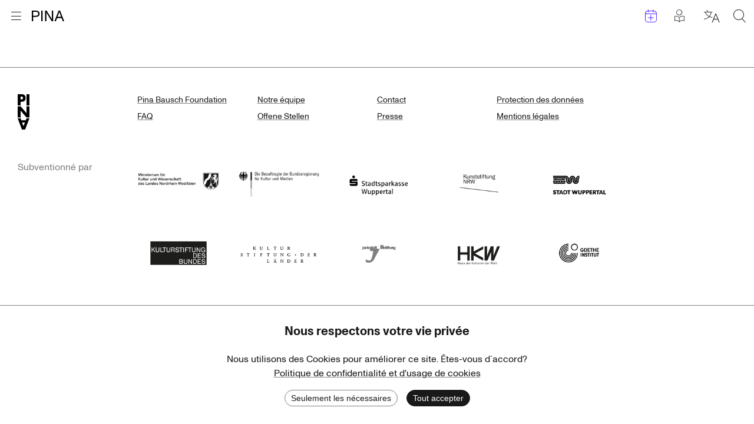

--- FILE ---
content_type: text/html; charset=utf-8
request_url: https://www.pinabausch.org/fr/search?seasons=season1969_70
body_size: 14298
content:
<!DOCTYPE html><html lang="fr"><head><meta charSet="utf-8"/><title>Résultats de la recherche</title><link rel="icon" href="/favicon.ico"/><meta name="viewport" content="width=device-width, initial-scale=1, maximum-scale=2.0, minimum-scale=1"/><link href="https://www.pinabausch.org/de/search" hrefLang="de" rel="alternate"/><link href="https://www.pinabausch.org/search" hrefLang="en" rel="alternate"/><link href="https://www.pinabausch.org/fr/search?seasons=season1969_70" hrefLang="fr" rel="alternate"/><link rel="apple-touch-icon" sizes="180x180" href="/apple-touch-icon.png"/><link rel="icon" type="image/png" sizes="32x32" href="/favicon-32x32.png"/><link rel="icon" type="image/png" sizes="16x16" href="/favicon-16x16.png"/><meta name="robots" content="noindex, follow"/><script type="application/ld+json">{"@context":"https://schema.org","@type":"WebSite","name":"Pina Bausch Foundation","url":"https://www.pinabausch.org/","potentialAction":{"@type":"SearchAction","target":{"@type":"EntryPoint","urlTemplate":"https://www.pinabausch.org/search?q={search_term_string}"},"query-input":"required name=search_term_string"}}</script><link rel="preload" as="image" imageSrcSet="/svg/Icon_Pina_schwarz.svg 1x, /svg/Icon_Pina_schwarz.svg 2x"/><link rel="preload" as="image" imageSrcSet="/svg/pbf_logo.svg 1x, /svg/pbf_logo.svg 2x"/><meta name="next-head-count" content="14"/><link rel="preload" href="/_next/static/css/b615c7a63f148259.css" as="style"/><link rel="stylesheet" href="/_next/static/css/b615c7a63f148259.css" data-n-g=""/><noscript data-n-css=""></noscript><script defer="" nomodule="" src="/_next/static/chunks/polyfills-c67a75d1b6f99dc8.js"></script><script src="/_next/static/chunks/webpack-77c6c2df92a8d1b4.js" defer=""></script><script src="/_next/static/chunks/framework-9954f9703d1b3663.js" defer=""></script><script src="/_next/static/chunks/main-19d3d7af057f908f.js" defer=""></script><script src="/_next/static/chunks/pages/_app-c50e3a9513c3bcad.js" defer=""></script><script src="/_next/static/chunks/667-8eae1756aaed1be2.js" defer=""></script><script src="/_next/static/chunks/181-129562064440a187.js" defer=""></script><script src="/_next/static/chunks/pages/search-e53561312014613f.js" defer=""></script><script src="/_next/static/1zWzpGnFGW5XDeqkE9en8/_buildManifest.js" defer=""></script><script src="/_next/static/1zWzpGnFGW5XDeqkE9en8/_ssgManifest.js" defer=""></script></head><body><div id="__next"><div id="page" class="Page Page--has-margin"><a href="#main" class="Page__skip-link visually-hidden">Aller au contenu</a><div class="MainMenu"><div class="container container--no-padding"><div class="MainMenu__bar"><div><button class="MainMenu__burger" title="Ouvrir le menu"><div class="icon-Icon_Burger MainMenu__burger-icon"></div><div class="icon-Icon_Kreuz MainMenu__close-icon"></div><span class="visually-hidden">Ouvrir le menu</span></button><a class="MainMenu__pina" title="Retour à la page d&#x27;accueil" href="/fr"><span style="box-sizing:border-box;display:inline-block;overflow:hidden;width:initial;height:initial;background:none;opacity:1;border:0;margin:0;padding:0;position:relative;max-width:100%"><span style="box-sizing:border-box;display:block;width:initial;height:initial;background:none;opacity:1;border:0;margin:0;padding:0;max-width:100%"><img style="display:block;max-width:100%;width:initial;height:initial;background:none;opacity:1;border:0;margin:0;padding:0" alt="" aria-hidden="true" src="data:image/svg+xml,%3csvg%20xmlns=%27http://www.w3.org/2000/svg%27%20version=%271.1%27%20width=%2755%27%20height=%2718%27/%3e"/></span><img alt="PINA" srcSet="/svg/Icon_Pina_schwarz.svg 1x, /svg/Icon_Pina_schwarz.svg 2x" src="/svg/Icon_Pina_schwarz.svg" decoding="async" data-nimg="intrinsic" style="position:absolute;top:0;left:0;bottom:0;right:0;box-sizing:border-box;padding:0;border:none;margin:auto;display:block;width:0;height:0;min-width:100%;max-width:100%;min-height:100%;max-height:100%"/></span><span class="visually-hidden">Retour à la page d&#x27;accueil</span></a></div><div class="MainMenu__utils"><a class="MainMenu__utils-item MainMenu__events-link :: icon-Icon_Kalender" title="Évenements" href="/fr/events"><span class="visually-hidden">Évenements</span></a><a class="MainMenu__easy-read-link :: icon-Icon_leichte_Sprache MainMenu__utils-item" title="Articles en langue simplifiée" href="/fr/tag/3364/leichte-sprache"><span class="visually-hidden">Articles en langue simplifiée</span></a><button title="Choisir la langue" class="MainMenu__utils-item icon-Icon_Sprachen"><span class="visually-hidden">Choisir la langue</span></button><button title="Search" class="MainMenu__utils-item icon-Icon_Lupe"><span class="visually-hidden">Search</span></button></div></div></div><div class="MainMenu__overlay"><div class="container"><div class="MainMenu__upper-content"><div class="MainMenu__upper-content-inner"><i class="MainMenu__icon-down :: icon-Icon_Pfeil_nach_unten_duenn"></i></div></div></div><div class="MainMenu__lower-content"><div class="Footer"><nav class="Footer__container container container--sixth" role="navigation" aria-label="menu de pied de page"><div class="Footer__logo"><span style="box-sizing:border-box;display:inline-block;overflow:hidden;width:initial;height:initial;background:none;opacity:1;border:0;margin:0;padding:0;position:relative;max-width:100%"><span style="box-sizing:border-box;display:block;width:initial;height:initial;background:none;opacity:1;border:0;margin:0;padding:0;max-width:100%"><img style="display:block;max-width:100%;width:initial;height:initial;background:none;opacity:1;border:0;margin:0;padding:0" alt="" aria-hidden="true" src="data:image/svg+xml,%3csvg%20xmlns=%27http://www.w3.org/2000/svg%27%20version=%271.1%27%20width=%2720%27%20height=%2760%27/%3e"/></span><img alt="" srcSet="/svg/pbf_logo.svg 1x, /svg/pbf_logo.svg 2x" src="/svg/pbf_logo.svg" decoding="async" data-nimg="intrinsic" style="position:absolute;top:0;left:0;bottom:0;right:0;box-sizing:border-box;padding:0;border:none;margin:auto;display:block;width:0;height:0;min-width:100%;max-width:100%;min-height:100%;max-height:100%"/></span></div><ul class="Footer__link-list"><li><a href="/fr/page/pina-bausch-foundation">Pina Bausch Foundation</a></li><li><a href="/fr/page/faq">FAQ</a></li></ul><ul class="Footer__link-list"><li><a href="/fr/page/team">Notre équipe</a></li><li><a href="/fr/page/vacancies">Offene Stellen</a></li></ul><ul class="Footer__link-list"><li><a href="/fr/page/contact">Contact</a></li><li><a href="/fr/page/presse">Presse</a></li></ul><ul class="Footer__link-list"><li><a href="/fr/page/privacy-policy">Protection des données</a></li><li><a href="/fr/page/impressum-datenschutz">Mentions légales</a></li></ul></nav><section class="Footer__container Footer__container--sponsors container container--2-10" aria-labelledby="Footer__sponsors-headline"><h2 id="Footer__sponsors-headline" class="Footer__headline">Subventionné par</h2><ul class="Footer__logo-list"><li><a class="Footer__logo-link" href="http://ministerium.de"><div class="Footer__logo-on-dark"><span style="box-sizing:border-box;display:inline-block;overflow:hidden;width:initial;height:initial;background:none;opacity:1;border:0;margin:0;padding:0;position:relative;max-width:100%"><span style="box-sizing:border-box;display:block;width:initial;height:initial;background:none;opacity:1;border:0;margin:0;padding:0;max-width:100%"><img style="display:block;max-width:100%;width:initial;height:initial;background:none;opacity:1;border:0;margin:0;padding:0" alt="" aria-hidden="true" src="data:image/svg+xml,%3csvg%20xmlns=%27http://www.w3.org/2000/svg%27%20version=%271.1%27%20width=%27800%27%20height=%27400%27/%3e"/></span><img alt="Ministerium" src="[data-uri]" decoding="async" data-nimg="intrinsic" style="position:absolute;top:0;left:0;bottom:0;right:0;box-sizing:border-box;padding:0;border:none;margin:auto;display:block;width:0;height:0;min-width:100%;max-width:100%;min-height:100%;max-height:100%"/><noscript><img alt="Ministerium" loading="lazy" decoding="async" data-nimg="intrinsic" style="position:absolute;top:0;left:0;bottom:0;right:0;box-sizing:border-box;padding:0;border:none;margin:auto;display:block;width:0;height:0;min-width:100%;max-width:100%;min-height:100%;max-height:100%" srcSet="/_next/image?url=https%3A%2F%2Fcms.pinabausch.org%2Fstatic%2Flogos%2FMKW_GER_darkbackground.png&amp;w=828&amp;q=75 1x, /_next/image?url=https%3A%2F%2Fcms.pinabausch.org%2Fstatic%2Flogos%2FMKW_GER_darkbackground.png&amp;w=1920&amp;q=75 2x" src="/_next/image?url=https%3A%2F%2Fcms.pinabausch.org%2Fstatic%2Flogos%2FMKW_GER_darkbackground.png&amp;w=1920&amp;q=75"/></noscript></span></div><div class="Footer__logo-on-bright"><span style="box-sizing:border-box;display:inline-block;overflow:hidden;width:initial;height:initial;background:none;opacity:1;border:0;margin:0;padding:0;position:relative;max-width:100%"><span style="box-sizing:border-box;display:block;width:initial;height:initial;background:none;opacity:1;border:0;margin:0;padding:0;max-width:100%"><img style="display:block;max-width:100%;width:initial;height:initial;background:none;opacity:1;border:0;margin:0;padding:0" alt="" aria-hidden="true" src="data:image/svg+xml,%3csvg%20xmlns=%27http://www.w3.org/2000/svg%27%20version=%271.1%27%20width=%27800%27%20height=%27400%27/%3e"/></span><img alt="Ministerium" src="[data-uri]" decoding="async" data-nimg="intrinsic" style="position:absolute;top:0;left:0;bottom:0;right:0;box-sizing:border-box;padding:0;border:none;margin:auto;display:block;width:0;height:0;min-width:100%;max-width:100%;min-height:100%;max-height:100%"/><noscript><img alt="Ministerium" loading="lazy" decoding="async" data-nimg="intrinsic" style="position:absolute;top:0;left:0;bottom:0;right:0;box-sizing:border-box;padding:0;border:none;margin:auto;display:block;width:0;height:0;min-width:100%;max-width:100%;min-height:100%;max-height:100%" srcSet="/_next/image?url=https%3A%2F%2Fcms.pinabausch.org%2Fstatic%2Flogos%2FMKW_GER_lightbackground.png&amp;w=828&amp;q=75 1x, /_next/image?url=https%3A%2F%2Fcms.pinabausch.org%2Fstatic%2Flogos%2FMKW_GER_lightbackground.png&amp;w=1920&amp;q=75 2x" src="/_next/image?url=https%3A%2F%2Fcms.pinabausch.org%2Fstatic%2Flogos%2FMKW_GER_lightbackground.png&amp;w=1920&amp;q=75"/></noscript></span></div><p class="visually-hidden Footer__logo-title">Ministerium</p></a></li><li><a class="Footer__logo-link" href="http://www.kulturstaatsministerin.de/"><div class="Footer__logo-on-dark"><span style="box-sizing:border-box;display:inline-block;overflow:hidden;width:initial;height:initial;background:none;opacity:1;border:0;margin:0;padding:0;position:relative;max-width:100%"><span style="box-sizing:border-box;display:block;width:initial;height:initial;background:none;opacity:1;border:0;margin:0;padding:0;max-width:100%"><img style="display:block;max-width:100%;width:initial;height:initial;background:none;opacity:1;border:0;margin:0;padding:0" alt="" aria-hidden="true" src="data:image/svg+xml,%3csvg%20xmlns=%27http://www.w3.org/2000/svg%27%20version=%271.1%27%20width=%27800%27%20height=%27400%27/%3e"/></span><img alt="Bundesregierung" src="[data-uri]" decoding="async" data-nimg="intrinsic" style="position:absolute;top:0;left:0;bottom:0;right:0;box-sizing:border-box;padding:0;border:none;margin:auto;display:block;width:0;height:0;min-width:100%;max-width:100%;min-height:100%;max-height:100%"/><noscript><img alt="Bundesregierung" loading="lazy" decoding="async" data-nimg="intrinsic" style="position:absolute;top:0;left:0;bottom:0;right:0;box-sizing:border-box;padding:0;border:none;margin:auto;display:block;width:0;height:0;min-width:100%;max-width:100%;min-height:100%;max-height:100%" srcSet="/_next/image?url=https%3A%2F%2Fcms.pinabausch.org%2Fstatic%2Flogos%2FBKM_GER_darkbackground.png&amp;w=828&amp;q=75 1x, /_next/image?url=https%3A%2F%2Fcms.pinabausch.org%2Fstatic%2Flogos%2FBKM_GER_darkbackground.png&amp;w=1920&amp;q=75 2x" src="/_next/image?url=https%3A%2F%2Fcms.pinabausch.org%2Fstatic%2Flogos%2FBKM_GER_darkbackground.png&amp;w=1920&amp;q=75"/></noscript></span></div><div class="Footer__logo-on-bright"><span style="box-sizing:border-box;display:inline-block;overflow:hidden;width:initial;height:initial;background:none;opacity:1;border:0;margin:0;padding:0;position:relative;max-width:100%"><span style="box-sizing:border-box;display:block;width:initial;height:initial;background:none;opacity:1;border:0;margin:0;padding:0;max-width:100%"><img style="display:block;max-width:100%;width:initial;height:initial;background:none;opacity:1;border:0;margin:0;padding:0" alt="" aria-hidden="true" src="data:image/svg+xml,%3csvg%20xmlns=%27http://www.w3.org/2000/svg%27%20version=%271.1%27%20width=%27800%27%20height=%27400%27/%3e"/></span><img alt="Bundesregierung" src="[data-uri]" decoding="async" data-nimg="intrinsic" style="position:absolute;top:0;left:0;bottom:0;right:0;box-sizing:border-box;padding:0;border:none;margin:auto;display:block;width:0;height:0;min-width:100%;max-width:100%;min-height:100%;max-height:100%"/><noscript><img alt="Bundesregierung" loading="lazy" decoding="async" data-nimg="intrinsic" style="position:absolute;top:0;left:0;bottom:0;right:0;box-sizing:border-box;padding:0;border:none;margin:auto;display:block;width:0;height:0;min-width:100%;max-width:100%;min-height:100%;max-height:100%" srcSet="/_next/image?url=https%3A%2F%2Fcms.pinabausch.org%2Fstatic%2Flogos%2FBKM_GER_lightbackground.png&amp;w=828&amp;q=75 1x, /_next/image?url=https%3A%2F%2Fcms.pinabausch.org%2Fstatic%2Flogos%2FBKM_GER_lightbackground.png&amp;w=1920&amp;q=75 2x" src="/_next/image?url=https%3A%2F%2Fcms.pinabausch.org%2Fstatic%2Flogos%2FBKM_GER_lightbackground.png&amp;w=1920&amp;q=75"/></noscript></span></div><p class="visually-hidden Footer__logo-title">Bundesregierung</p></a></li><li><a class="Footer__logo-link" href="https://www.sparkasse-wuppertal.de/de/home.html"><div class="Footer__logo-on-dark"><span style="box-sizing:border-box;display:inline-block;overflow:hidden;width:initial;height:initial;background:none;opacity:1;border:0;margin:0;padding:0;position:relative;max-width:100%"><span style="box-sizing:border-box;display:block;width:initial;height:initial;background:none;opacity:1;border:0;margin:0;padding:0;max-width:100%"><img style="display:block;max-width:100%;width:initial;height:initial;background:none;opacity:1;border:0;margin:0;padding:0" alt="" aria-hidden="true" src="data:image/svg+xml,%3csvg%20xmlns=%27http://www.w3.org/2000/svg%27%20version=%271.1%27%20width=%27800%27%20height=%27400%27/%3e"/></span><img alt="Stadtsparkasse Wuppertal" src="[data-uri]" decoding="async" data-nimg="intrinsic" style="position:absolute;top:0;left:0;bottom:0;right:0;box-sizing:border-box;padding:0;border:none;margin:auto;display:block;width:0;height:0;min-width:100%;max-width:100%;min-height:100%;max-height:100%"/><noscript><img alt="Stadtsparkasse Wuppertal" loading="lazy" decoding="async" data-nimg="intrinsic" style="position:absolute;top:0;left:0;bottom:0;right:0;box-sizing:border-box;padding:0;border:none;margin:auto;display:block;width:0;height:0;min-width:100%;max-width:100%;min-height:100%;max-height:100%" srcSet="/_next/image?url=https%3A%2F%2Fcms.pinabausch.org%2Fstatic%2Flogos%2FSparkasse_lightbackground.png&amp;w=828&amp;q=75 1x, /_next/image?url=https%3A%2F%2Fcms.pinabausch.org%2Fstatic%2Flogos%2FSparkasse_lightbackground.png&amp;w=1920&amp;q=75 2x" src="/_next/image?url=https%3A%2F%2Fcms.pinabausch.org%2Fstatic%2Flogos%2FSparkasse_lightbackground.png&amp;w=1920&amp;q=75"/></noscript></span></div><div class="Footer__logo-on-bright"><span style="box-sizing:border-box;display:inline-block;overflow:hidden;width:initial;height:initial;background:none;opacity:1;border:0;margin:0;padding:0;position:relative;max-width:100%"><span style="box-sizing:border-box;display:block;width:initial;height:initial;background:none;opacity:1;border:0;margin:0;padding:0;max-width:100%"><img style="display:block;max-width:100%;width:initial;height:initial;background:none;opacity:1;border:0;margin:0;padding:0" alt="" aria-hidden="true" src="data:image/svg+xml,%3csvg%20xmlns=%27http://www.w3.org/2000/svg%27%20version=%271.1%27%20width=%27800%27%20height=%27400%27/%3e"/></span><img alt="Stadtsparkasse Wuppertal" src="[data-uri]" decoding="async" data-nimg="intrinsic" style="position:absolute;top:0;left:0;bottom:0;right:0;box-sizing:border-box;padding:0;border:none;margin:auto;display:block;width:0;height:0;min-width:100%;max-width:100%;min-height:100%;max-height:100%"/><noscript><img alt="Stadtsparkasse Wuppertal" loading="lazy" decoding="async" data-nimg="intrinsic" style="position:absolute;top:0;left:0;bottom:0;right:0;box-sizing:border-box;padding:0;border:none;margin:auto;display:block;width:0;height:0;min-width:100%;max-width:100%;min-height:100%;max-height:100%" srcSet="/_next/image?url=https%3A%2F%2Fcms.pinabausch.org%2Fstatic%2Flogos%2FSparkasse_darkbackground.png&amp;w=828&amp;q=75 1x, /_next/image?url=https%3A%2F%2Fcms.pinabausch.org%2Fstatic%2Flogos%2FSparkasse_darkbackground.png&amp;w=1920&amp;q=75 2x" src="/_next/image?url=https%3A%2F%2Fcms.pinabausch.org%2Fstatic%2Flogos%2FSparkasse_darkbackground.png&amp;w=1920&amp;q=75"/></noscript></span></div><p class="visually-hidden Footer__logo-title">Stadtsparkasse Wuppertal</p></a></li><li><a class="Footer__logo-link" href="https://www.kunststiftungnrw.de/"><div class="Footer__logo-on-dark"><span style="box-sizing:border-box;display:inline-block;overflow:hidden;width:initial;height:initial;background:none;opacity:1;border:0;margin:0;padding:0;position:relative;max-width:100%"><span style="box-sizing:border-box;display:block;width:initial;height:initial;background:none;opacity:1;border:0;margin:0;padding:0;max-width:100%"><img style="display:block;max-width:100%;width:initial;height:initial;background:none;opacity:1;border:0;margin:0;padding:0" alt="" aria-hidden="true" src="data:image/svg+xml,%3csvg%20xmlns=%27http://www.w3.org/2000/svg%27%20version=%271.1%27%20width=%27800%27%20height=%27400%27/%3e"/></span><img alt="Kunststiftung NRW" src="[data-uri]" decoding="async" data-nimg="intrinsic" style="position:absolute;top:0;left:0;bottom:0;right:0;box-sizing:border-box;padding:0;border:none;margin:auto;display:block;width:0;height:0;min-width:100%;max-width:100%;min-height:100%;max-height:100%"/><noscript><img alt="Kunststiftung NRW" loading="lazy" decoding="async" data-nimg="intrinsic" style="position:absolute;top:0;left:0;bottom:0;right:0;box-sizing:border-box;padding:0;border:none;margin:auto;display:block;width:0;height:0;min-width:100%;max-width:100%;min-height:100%;max-height:100%" srcSet="/_next/image?url=https%3A%2F%2Fcms.pinabausch.org%2Fstatic%2Flogos%2FKunststiftungNRW_darkbackground.png&amp;w=828&amp;q=75 1x, /_next/image?url=https%3A%2F%2Fcms.pinabausch.org%2Fstatic%2Flogos%2FKunststiftungNRW_darkbackground.png&amp;w=1920&amp;q=75 2x" src="/_next/image?url=https%3A%2F%2Fcms.pinabausch.org%2Fstatic%2Flogos%2FKunststiftungNRW_darkbackground.png&amp;w=1920&amp;q=75"/></noscript></span></div><div class="Footer__logo-on-bright"><span style="box-sizing:border-box;display:inline-block;overflow:hidden;width:initial;height:initial;background:none;opacity:1;border:0;margin:0;padding:0;position:relative;max-width:100%"><span style="box-sizing:border-box;display:block;width:initial;height:initial;background:none;opacity:1;border:0;margin:0;padding:0;max-width:100%"><img style="display:block;max-width:100%;width:initial;height:initial;background:none;opacity:1;border:0;margin:0;padding:0" alt="" aria-hidden="true" src="data:image/svg+xml,%3csvg%20xmlns=%27http://www.w3.org/2000/svg%27%20version=%271.1%27%20width=%27800%27%20height=%27400%27/%3e"/></span><img alt="Kunststiftung NRW" src="[data-uri]" decoding="async" data-nimg="intrinsic" style="position:absolute;top:0;left:0;bottom:0;right:0;box-sizing:border-box;padding:0;border:none;margin:auto;display:block;width:0;height:0;min-width:100%;max-width:100%;min-height:100%;max-height:100%"/><noscript><img alt="Kunststiftung NRW" loading="lazy" decoding="async" data-nimg="intrinsic" style="position:absolute;top:0;left:0;bottom:0;right:0;box-sizing:border-box;padding:0;border:none;margin:auto;display:block;width:0;height:0;min-width:100%;max-width:100%;min-height:100%;max-height:100%" srcSet="/_next/image?url=https%3A%2F%2Fcms.pinabausch.org%2Fstatic%2Flogos%2FKunststiftungNRW_lightbackground.png&amp;w=828&amp;q=75 1x, /_next/image?url=https%3A%2F%2Fcms.pinabausch.org%2Fstatic%2Flogos%2FKunststiftungNRW_lightbackground.png&amp;w=1920&amp;q=75 2x" src="/_next/image?url=https%3A%2F%2Fcms.pinabausch.org%2Fstatic%2Flogos%2FKunststiftungNRW_lightbackground.png&amp;w=1920&amp;q=75"/></noscript></span></div><p class="visually-hidden Footer__logo-title">Kunststiftung NRW</p></a></li><li><a class="Footer__logo-link" href="https://www.wuppertal.de/"><div class="Footer__logo-on-dark"><span style="box-sizing:border-box;display:inline-block;overflow:hidden;width:initial;height:initial;background:none;opacity:1;border:0;margin:0;padding:0;position:relative;max-width:100%"><span style="box-sizing:border-box;display:block;width:initial;height:initial;background:none;opacity:1;border:0;margin:0;padding:0;max-width:100%"><img style="display:block;max-width:100%;width:initial;height:initial;background:none;opacity:1;border:0;margin:0;padding:0" alt="" aria-hidden="true" src="data:image/svg+xml,%3csvg%20xmlns=%27http://www.w3.org/2000/svg%27%20version=%271.1%27%20width=%27800%27%20height=%27400%27/%3e"/></span><img alt="Stadt Wuppertal" src="[data-uri]" decoding="async" data-nimg="intrinsic" style="position:absolute;top:0;left:0;bottom:0;right:0;box-sizing:border-box;padding:0;border:none;margin:auto;display:block;width:0;height:0;min-width:100%;max-width:100%;min-height:100%;max-height:100%"/><noscript><img alt="Stadt Wuppertal" loading="lazy" decoding="async" data-nimg="intrinsic" style="position:absolute;top:0;left:0;bottom:0;right:0;box-sizing:border-box;padding:0;border:none;margin:auto;display:block;width:0;height:0;min-width:100%;max-width:100%;min-height:100%;max-height:100%" srcSet="/_next/image?url=https%3A%2F%2Fcms.pinabausch.org%2Fstatic%2Flogos%2FStadtWuppertal_darkbackground.png&amp;w=828&amp;q=75 1x, /_next/image?url=https%3A%2F%2Fcms.pinabausch.org%2Fstatic%2Flogos%2FStadtWuppertal_darkbackground.png&amp;w=1920&amp;q=75 2x" src="/_next/image?url=https%3A%2F%2Fcms.pinabausch.org%2Fstatic%2Flogos%2FStadtWuppertal_darkbackground.png&amp;w=1920&amp;q=75"/></noscript></span></div><div class="Footer__logo-on-bright"><span style="box-sizing:border-box;display:inline-block;overflow:hidden;width:initial;height:initial;background:none;opacity:1;border:0;margin:0;padding:0;position:relative;max-width:100%"><span style="box-sizing:border-box;display:block;width:initial;height:initial;background:none;opacity:1;border:0;margin:0;padding:0;max-width:100%"><img style="display:block;max-width:100%;width:initial;height:initial;background:none;opacity:1;border:0;margin:0;padding:0" alt="" aria-hidden="true" src="data:image/svg+xml,%3csvg%20xmlns=%27http://www.w3.org/2000/svg%27%20version=%271.1%27%20width=%27800%27%20height=%27400%27/%3e"/></span><img alt="Stadt Wuppertal" src="[data-uri]" decoding="async" data-nimg="intrinsic" style="position:absolute;top:0;left:0;bottom:0;right:0;box-sizing:border-box;padding:0;border:none;margin:auto;display:block;width:0;height:0;min-width:100%;max-width:100%;min-height:100%;max-height:100%"/><noscript><img alt="Stadt Wuppertal" loading="lazy" decoding="async" data-nimg="intrinsic" style="position:absolute;top:0;left:0;bottom:0;right:0;box-sizing:border-box;padding:0;border:none;margin:auto;display:block;width:0;height:0;min-width:100%;max-width:100%;min-height:100%;max-height:100%" srcSet="/_next/image?url=https%3A%2F%2Fcms.pinabausch.org%2Fstatic%2Flogos%2FStadtWuppertal_lightbackgrounds.png&amp;w=828&amp;q=75 1x, /_next/image?url=https%3A%2F%2Fcms.pinabausch.org%2Fstatic%2Flogos%2FStadtWuppertal_lightbackgrounds.png&amp;w=1920&amp;q=75 2x" src="/_next/image?url=https%3A%2F%2Fcms.pinabausch.org%2Fstatic%2Flogos%2FStadtWuppertal_lightbackgrounds.png&amp;w=1920&amp;q=75"/></noscript></span></div><p class="visually-hidden Footer__logo-title">Stadt Wuppertal</p></a></li><li><a class="Footer__logo-link" href="https://www.kulturstiftung-des-bundes.de/de"><div class="Footer__logo-on-dark"><span style="box-sizing:border-box;display:inline-block;overflow:hidden;width:initial;height:initial;background:none;opacity:1;border:0;margin:0;padding:0;position:relative;max-width:100%"><span style="box-sizing:border-box;display:block;width:initial;height:initial;background:none;opacity:1;border:0;margin:0;padding:0;max-width:100%"><img style="display:block;max-width:100%;width:initial;height:initial;background:none;opacity:1;border:0;margin:0;padding:0" alt="" aria-hidden="true" src="data:image/svg+xml,%3csvg%20xmlns=%27http://www.w3.org/2000/svg%27%20version=%271.1%27%20width=%27800%27%20height=%27400%27/%3e"/></span><img alt="Kulturstiftung des Bundes" src="[data-uri]" decoding="async" data-nimg="intrinsic" style="position:absolute;top:0;left:0;bottom:0;right:0;box-sizing:border-box;padding:0;border:none;margin:auto;display:block;width:0;height:0;min-width:100%;max-width:100%;min-height:100%;max-height:100%"/><noscript><img alt="Kulturstiftung des Bundes" loading="lazy" decoding="async" data-nimg="intrinsic" style="position:absolute;top:0;left:0;bottom:0;right:0;box-sizing:border-box;padding:0;border:none;margin:auto;display:block;width:0;height:0;min-width:100%;max-width:100%;min-height:100%;max-height:100%" srcSet="/_next/image?url=https%3A%2F%2Fcms.pinabausch.org%2Fstatic%2Flogos%2FKulturstiftungBund_lightbackground.png&amp;w=828&amp;q=75 1x, /_next/image?url=https%3A%2F%2Fcms.pinabausch.org%2Fstatic%2Flogos%2FKulturstiftungBund_lightbackground.png&amp;w=1920&amp;q=75 2x" src="/_next/image?url=https%3A%2F%2Fcms.pinabausch.org%2Fstatic%2Flogos%2FKulturstiftungBund_lightbackground.png&amp;w=1920&amp;q=75"/></noscript></span></div><div class="Footer__logo-on-bright"><span style="box-sizing:border-box;display:inline-block;overflow:hidden;width:initial;height:initial;background:none;opacity:1;border:0;margin:0;padding:0;position:relative;max-width:100%"><span style="box-sizing:border-box;display:block;width:initial;height:initial;background:none;opacity:1;border:0;margin:0;padding:0;max-width:100%"><img style="display:block;max-width:100%;width:initial;height:initial;background:none;opacity:1;border:0;margin:0;padding:0" alt="" aria-hidden="true" src="data:image/svg+xml,%3csvg%20xmlns=%27http://www.w3.org/2000/svg%27%20version=%271.1%27%20width=%27800%27%20height=%27400%27/%3e"/></span><img alt="Kulturstiftung des Bundes" src="[data-uri]" decoding="async" data-nimg="intrinsic" style="position:absolute;top:0;left:0;bottom:0;right:0;box-sizing:border-box;padding:0;border:none;margin:auto;display:block;width:0;height:0;min-width:100%;max-width:100%;min-height:100%;max-height:100%"/><noscript><img alt="Kulturstiftung des Bundes" loading="lazy" decoding="async" data-nimg="intrinsic" style="position:absolute;top:0;left:0;bottom:0;right:0;box-sizing:border-box;padding:0;border:none;margin:auto;display:block;width:0;height:0;min-width:100%;max-width:100%;min-height:100%;max-height:100%" srcSet="/_next/image?url=https%3A%2F%2Fcms.pinabausch.org%2Fstatic%2Flogos%2FKulturstiftungBundes_darklbackground.png&amp;w=828&amp;q=75 1x, /_next/image?url=https%3A%2F%2Fcms.pinabausch.org%2Fstatic%2Flogos%2FKulturstiftungBundes_darklbackground.png&amp;w=1920&amp;q=75 2x" src="/_next/image?url=https%3A%2F%2Fcms.pinabausch.org%2Fstatic%2Flogos%2FKulturstiftungBundes_darklbackground.png&amp;w=1920&amp;q=75"/></noscript></span></div><p class="visually-hidden Footer__logo-title">Kulturstiftung des Bundes</p></a></li><li><a class="Footer__logo-link" href="https://www.kulturstiftung.de/"><div class="Footer__logo-on-dark"><span style="box-sizing:border-box;display:inline-block;overflow:hidden;width:initial;height:initial;background:none;opacity:1;border:0;margin:0;padding:0;position:relative;max-width:100%"><span style="box-sizing:border-box;display:block;width:initial;height:initial;background:none;opacity:1;border:0;margin:0;padding:0;max-width:100%"><img style="display:block;max-width:100%;width:initial;height:initial;background:none;opacity:1;border:0;margin:0;padding:0" alt="" aria-hidden="true" src="data:image/svg+xml,%3csvg%20xmlns=%27http://www.w3.org/2000/svg%27%20version=%271.1%27%20width=%27800%27%20height=%27400%27/%3e"/></span><img alt="Kulturstiftung der Länder" src="[data-uri]" decoding="async" data-nimg="intrinsic" style="position:absolute;top:0;left:0;bottom:0;right:0;box-sizing:border-box;padding:0;border:none;margin:auto;display:block;width:0;height:0;min-width:100%;max-width:100%;min-height:100%;max-height:100%"/><noscript><img alt="Kulturstiftung der Länder" loading="lazy" decoding="async" data-nimg="intrinsic" style="position:absolute;top:0;left:0;bottom:0;right:0;box-sizing:border-box;padding:0;border:none;margin:auto;display:block;width:0;height:0;min-width:100%;max-width:100%;min-height:100%;max-height:100%" srcSet="/_next/image?url=https%3A%2F%2Fcms.pinabausch.org%2Fstatic%2Flogos%2FKulturstiftungLaender_darkbackground.png&amp;w=828&amp;q=75 1x, /_next/image?url=https%3A%2F%2Fcms.pinabausch.org%2Fstatic%2Flogos%2FKulturstiftungLaender_darkbackground.png&amp;w=1920&amp;q=75 2x" src="/_next/image?url=https%3A%2F%2Fcms.pinabausch.org%2Fstatic%2Flogos%2FKulturstiftungLaender_darkbackground.png&amp;w=1920&amp;q=75"/></noscript></span></div><div class="Footer__logo-on-bright"><span style="box-sizing:border-box;display:inline-block;overflow:hidden;width:initial;height:initial;background:none;opacity:1;border:0;margin:0;padding:0;position:relative;max-width:100%"><span style="box-sizing:border-box;display:block;width:initial;height:initial;background:none;opacity:1;border:0;margin:0;padding:0;max-width:100%"><img style="display:block;max-width:100%;width:initial;height:initial;background:none;opacity:1;border:0;margin:0;padding:0" alt="" aria-hidden="true" src="data:image/svg+xml,%3csvg%20xmlns=%27http://www.w3.org/2000/svg%27%20version=%271.1%27%20width=%27800%27%20height=%27400%27/%3e"/></span><img alt="Kulturstiftung der Länder" src="[data-uri]" decoding="async" data-nimg="intrinsic" style="position:absolute;top:0;left:0;bottom:0;right:0;box-sizing:border-box;padding:0;border:none;margin:auto;display:block;width:0;height:0;min-width:100%;max-width:100%;min-height:100%;max-height:100%"/><noscript><img alt="Kulturstiftung der Länder" loading="lazy" decoding="async" data-nimg="intrinsic" style="position:absolute;top:0;left:0;bottom:0;right:0;box-sizing:border-box;padding:0;border:none;margin:auto;display:block;width:0;height:0;min-width:100%;max-width:100%;min-height:100%;max-height:100%" srcSet="/_next/image?url=https%3A%2F%2Fcms.pinabausch.org%2Fstatic%2Flogos%2FKulturstiftungLaender_lightbackground.png&amp;w=828&amp;q=75 1x, /_next/image?url=https%3A%2F%2Fcms.pinabausch.org%2Fstatic%2Flogos%2FKulturstiftungLaender_lightbackground.png&amp;w=1920&amp;q=75 2x" src="/_next/image?url=https%3A%2F%2Fcms.pinabausch.org%2Fstatic%2Flogos%2FKulturstiftungLaender_lightbackground.png&amp;w=1920&amp;q=75"/></noscript></span></div><p class="visually-hidden Footer__logo-title">Kulturstiftung der Länder</p></a></li><li><a class="Footer__logo-link" href="https://www.jackstaedt-stiftung.de/"><div class="Footer__logo-on-dark"><span style="box-sizing:border-box;display:inline-block;overflow:hidden;width:initial;height:initial;background:none;opacity:1;border:0;margin:0;padding:0;position:relative;max-width:100%"><span style="box-sizing:border-box;display:block;width:initial;height:initial;background:none;opacity:1;border:0;margin:0;padding:0;max-width:100%"><img style="display:block;max-width:100%;width:initial;height:initial;background:none;opacity:1;border:0;margin:0;padding:0" alt="" aria-hidden="true" src="data:image/svg+xml,%3csvg%20xmlns=%27http://www.w3.org/2000/svg%27%20version=%271.1%27%20width=%27800%27%20height=%27400%27/%3e"/></span><img alt="Dr. Werner Jackstädt Stiftung" src="[data-uri]" decoding="async" data-nimg="intrinsic" style="position:absolute;top:0;left:0;bottom:0;right:0;box-sizing:border-box;padding:0;border:none;margin:auto;display:block;width:0;height:0;min-width:100%;max-width:100%;min-height:100%;max-height:100%"/><noscript><img alt="Dr. Werner Jackstädt Stiftung" loading="lazy" decoding="async" data-nimg="intrinsic" style="position:absolute;top:0;left:0;bottom:0;right:0;box-sizing:border-box;padding:0;border:none;margin:auto;display:block;width:0;height:0;min-width:100%;max-width:100%;min-height:100%;max-height:100%" srcSet="/_next/image?url=https%3A%2F%2Fcms.pinabausch.org%2Fstatic%2Flogos%2FJackstaet_darkbackground.png&amp;w=828&amp;q=75 1x, /_next/image?url=https%3A%2F%2Fcms.pinabausch.org%2Fstatic%2Flogos%2FJackstaet_darkbackground.png&amp;w=1920&amp;q=75 2x" src="/_next/image?url=https%3A%2F%2Fcms.pinabausch.org%2Fstatic%2Flogos%2FJackstaet_darkbackground.png&amp;w=1920&amp;q=75"/></noscript></span></div><div class="Footer__logo-on-bright"><span style="box-sizing:border-box;display:inline-block;overflow:hidden;width:initial;height:initial;background:none;opacity:1;border:0;margin:0;padding:0;position:relative;max-width:100%"><span style="box-sizing:border-box;display:block;width:initial;height:initial;background:none;opacity:1;border:0;margin:0;padding:0;max-width:100%"><img style="display:block;max-width:100%;width:initial;height:initial;background:none;opacity:1;border:0;margin:0;padding:0" alt="" aria-hidden="true" src="data:image/svg+xml,%3csvg%20xmlns=%27http://www.w3.org/2000/svg%27%20version=%271.1%27%20width=%27800%27%20height=%27400%27/%3e"/></span><img alt="Dr. Werner Jackstädt Stiftung" src="[data-uri]" decoding="async" data-nimg="intrinsic" style="position:absolute;top:0;left:0;bottom:0;right:0;box-sizing:border-box;padding:0;border:none;margin:auto;display:block;width:0;height:0;min-width:100%;max-width:100%;min-height:100%;max-height:100%"/><noscript><img alt="Dr. Werner Jackstädt Stiftung" loading="lazy" decoding="async" data-nimg="intrinsic" style="position:absolute;top:0;left:0;bottom:0;right:0;box-sizing:border-box;padding:0;border:none;margin:auto;display:block;width:0;height:0;min-width:100%;max-width:100%;min-height:100%;max-height:100%" srcSet="/_next/image?url=https%3A%2F%2Fcms.pinabausch.org%2Fstatic%2Flogos%2FJackstaed_lightbackground.png&amp;w=828&amp;q=75 1x, /_next/image?url=https%3A%2F%2Fcms.pinabausch.org%2Fstatic%2Flogos%2FJackstaed_lightbackground.png&amp;w=1920&amp;q=75 2x" src="/_next/image?url=https%3A%2F%2Fcms.pinabausch.org%2Fstatic%2Flogos%2FJackstaed_lightbackground.png&amp;w=1920&amp;q=75"/></noscript></span></div><p class="visually-hidden Footer__logo-title">Dr. Werner Jackstädt Stiftung</p></a></li><li><a class="Footer__logo-link" href="https://www.hkw.de/de/index.php"><div class="Footer__logo-on-dark"><span style="box-sizing:border-box;display:inline-block;overflow:hidden;width:initial;height:initial;background:none;opacity:1;border:0;margin:0;padding:0;position:relative;max-width:100%"><span style="box-sizing:border-box;display:block;width:initial;height:initial;background:none;opacity:1;border:0;margin:0;padding:0;max-width:100%"><img style="display:block;max-width:100%;width:initial;height:initial;background:none;opacity:1;border:0;margin:0;padding:0" alt="" aria-hidden="true" src="data:image/svg+xml,%3csvg%20xmlns=%27http://www.w3.org/2000/svg%27%20version=%271.1%27%20width=%27800%27%20height=%27400%27/%3e"/></span><img alt="Haus der Kulturen der Welt" src="[data-uri]" decoding="async" data-nimg="intrinsic" style="position:absolute;top:0;left:0;bottom:0;right:0;box-sizing:border-box;padding:0;border:none;margin:auto;display:block;width:0;height:0;min-width:100%;max-width:100%;min-height:100%;max-height:100%"/><noscript><img alt="Haus der Kulturen der Welt" loading="lazy" decoding="async" data-nimg="intrinsic" style="position:absolute;top:0;left:0;bottom:0;right:0;box-sizing:border-box;padding:0;border:none;margin:auto;display:block;width:0;height:0;min-width:100%;max-width:100%;min-height:100%;max-height:100%" srcSet="/_next/image?url=https%3A%2F%2Fcms.pinabausch.org%2Fstatic%2Flogos%2FHKW_darkbackground.png&amp;w=828&amp;q=75 1x, /_next/image?url=https%3A%2F%2Fcms.pinabausch.org%2Fstatic%2Flogos%2FHKW_darkbackground.png&amp;w=1920&amp;q=75 2x" src="/_next/image?url=https%3A%2F%2Fcms.pinabausch.org%2Fstatic%2Flogos%2FHKW_darkbackground.png&amp;w=1920&amp;q=75"/></noscript></span></div><div class="Footer__logo-on-bright"><span style="box-sizing:border-box;display:inline-block;overflow:hidden;width:initial;height:initial;background:none;opacity:1;border:0;margin:0;padding:0;position:relative;max-width:100%"><span style="box-sizing:border-box;display:block;width:initial;height:initial;background:none;opacity:1;border:0;margin:0;padding:0;max-width:100%"><img style="display:block;max-width:100%;width:initial;height:initial;background:none;opacity:1;border:0;margin:0;padding:0" alt="" aria-hidden="true" src="data:image/svg+xml,%3csvg%20xmlns=%27http://www.w3.org/2000/svg%27%20version=%271.1%27%20width=%27800%27%20height=%27400%27/%3e"/></span><img alt="Haus der Kulturen der Welt" src="[data-uri]" decoding="async" data-nimg="intrinsic" style="position:absolute;top:0;left:0;bottom:0;right:0;box-sizing:border-box;padding:0;border:none;margin:auto;display:block;width:0;height:0;min-width:100%;max-width:100%;min-height:100%;max-height:100%"/><noscript><img alt="Haus der Kulturen der Welt" loading="lazy" decoding="async" data-nimg="intrinsic" style="position:absolute;top:0;left:0;bottom:0;right:0;box-sizing:border-box;padding:0;border:none;margin:auto;display:block;width:0;height:0;min-width:100%;max-width:100%;min-height:100%;max-height:100%" srcSet="/_next/image?url=https%3A%2F%2Fcms.pinabausch.org%2Fstatic%2Flogos%2FHKW_lightbackground.png&amp;w=828&amp;q=75 1x, /_next/image?url=https%3A%2F%2Fcms.pinabausch.org%2Fstatic%2Flogos%2FHKW_lightbackground.png&amp;w=1920&amp;q=75 2x" src="/_next/image?url=https%3A%2F%2Fcms.pinabausch.org%2Fstatic%2Flogos%2FHKW_lightbackground.png&amp;w=1920&amp;q=75"/></noscript></span></div><p class="visually-hidden Footer__logo-title">Haus der Kulturen der Welt</p></a></li><li><a class="Footer__logo-link" href="https://www.goethe.de/de/index.html"><div class="Footer__logo-on-dark"><span style="box-sizing:border-box;display:inline-block;overflow:hidden;width:initial;height:initial;background:none;opacity:1;border:0;margin:0;padding:0;position:relative;max-width:100%"><span style="box-sizing:border-box;display:block;width:initial;height:initial;background:none;opacity:1;border:0;margin:0;padding:0;max-width:100%"><img style="display:block;max-width:100%;width:initial;height:initial;background:none;opacity:1;border:0;margin:0;padding:0" alt="" aria-hidden="true" src="data:image/svg+xml,%3csvg%20xmlns=%27http://www.w3.org/2000/svg%27%20version=%271.1%27%20width=%27800%27%20height=%27400%27/%3e"/></span><img alt="Goethe-Institut" src="[data-uri]" decoding="async" data-nimg="intrinsic" style="position:absolute;top:0;left:0;bottom:0;right:0;box-sizing:border-box;padding:0;border:none;margin:auto;display:block;width:0;height:0;min-width:100%;max-width:100%;min-height:100%;max-height:100%"/><noscript><img alt="Goethe-Institut" loading="lazy" decoding="async" data-nimg="intrinsic" style="position:absolute;top:0;left:0;bottom:0;right:0;box-sizing:border-box;padding:0;border:none;margin:auto;display:block;width:0;height:0;min-width:100%;max-width:100%;min-height:100%;max-height:100%" srcSet="/_next/image?url=https%3A%2F%2Fcms.pinabausch.org%2Fstatic%2Flogos%2FGoethe_darkbackground.png&amp;w=828&amp;q=75 1x, /_next/image?url=https%3A%2F%2Fcms.pinabausch.org%2Fstatic%2Flogos%2FGoethe_darkbackground.png&amp;w=1920&amp;q=75 2x" src="/_next/image?url=https%3A%2F%2Fcms.pinabausch.org%2Fstatic%2Flogos%2FGoethe_darkbackground.png&amp;w=1920&amp;q=75"/></noscript></span></div><div class="Footer__logo-on-bright"><span style="box-sizing:border-box;display:inline-block;overflow:hidden;width:initial;height:initial;background:none;opacity:1;border:0;margin:0;padding:0;position:relative;max-width:100%"><span style="box-sizing:border-box;display:block;width:initial;height:initial;background:none;opacity:1;border:0;margin:0;padding:0;max-width:100%"><img style="display:block;max-width:100%;width:initial;height:initial;background:none;opacity:1;border:0;margin:0;padding:0" alt="" aria-hidden="true" src="data:image/svg+xml,%3csvg%20xmlns=%27http://www.w3.org/2000/svg%27%20version=%271.1%27%20width=%27800%27%20height=%27400%27/%3e"/></span><img alt="Goethe-Institut" src="[data-uri]" decoding="async" data-nimg="intrinsic" style="position:absolute;top:0;left:0;bottom:0;right:0;box-sizing:border-box;padding:0;border:none;margin:auto;display:block;width:0;height:0;min-width:100%;max-width:100%;min-height:100%;max-height:100%"/><noscript><img alt="Goethe-Institut" loading="lazy" decoding="async" data-nimg="intrinsic" style="position:absolute;top:0;left:0;bottom:0;right:0;box-sizing:border-box;padding:0;border:none;margin:auto;display:block;width:0;height:0;min-width:100%;max-width:100%;min-height:100%;max-height:100%" srcSet="/_next/image?url=https%3A%2F%2Fcms.pinabausch.org%2Fstatic%2Flogos%2FGoethe_lightbackground.png&amp;w=828&amp;q=75 1x, /_next/image?url=https%3A%2F%2Fcms.pinabausch.org%2Fstatic%2Flogos%2FGoethe_lightbackground.png&amp;w=1920&amp;q=75 2x" src="/_next/image?url=https%3A%2F%2Fcms.pinabausch.org%2Fstatic%2Flogos%2FGoethe_lightbackground.png&amp;w=1920&amp;q=75"/></noscript></span></div><p class="visually-hidden Footer__logo-title">Goethe-Institut</p></a></li></ul></section></div></div></div></div><div class="container"></div><main id="main"><div class="Page__main"><div class="container"><div class="visually-hidden"><h1 class="Headline Headline--size-1">Résultats de la recherche</h1></div></div></div></main><footer class="Page__footer"><hr/><div class="Footer"><nav class="Footer__container container container--sixth" role="navigation" aria-label="menu de pied de page"><div class="Footer__logo"><span style="box-sizing:border-box;display:inline-block;overflow:hidden;width:initial;height:initial;background:none;opacity:1;border:0;margin:0;padding:0;position:relative;max-width:100%"><span style="box-sizing:border-box;display:block;width:initial;height:initial;background:none;opacity:1;border:0;margin:0;padding:0;max-width:100%"><img style="display:block;max-width:100%;width:initial;height:initial;background:none;opacity:1;border:0;margin:0;padding:0" alt="" aria-hidden="true" src="data:image/svg+xml,%3csvg%20xmlns=%27http://www.w3.org/2000/svg%27%20version=%271.1%27%20width=%2720%27%20height=%2760%27/%3e"/></span><img alt="" srcSet="/svg/pbf_logo.svg 1x, /svg/pbf_logo.svg 2x" src="/svg/pbf_logo.svg" decoding="async" data-nimg="intrinsic" style="position:absolute;top:0;left:0;bottom:0;right:0;box-sizing:border-box;padding:0;border:none;margin:auto;display:block;width:0;height:0;min-width:100%;max-width:100%;min-height:100%;max-height:100%"/></span></div><ul class="Footer__link-list"><li><a href="/fr/page/pina-bausch-foundation">Pina Bausch Foundation</a></li><li><a href="/fr/page/faq">FAQ</a></li></ul><ul class="Footer__link-list"><li><a href="/fr/page/team">Notre équipe</a></li><li><a href="/fr/page/vacancies">Offene Stellen</a></li></ul><ul class="Footer__link-list"><li><a href="/fr/page/contact">Contact</a></li><li><a href="/fr/page/presse">Presse</a></li></ul><ul class="Footer__link-list"><li><a href="/fr/page/privacy-policy">Protection des données</a></li><li><a href="/fr/page/impressum-datenschutz">Mentions légales</a></li></ul></nav><section class="Footer__container Footer__container--sponsors container container--2-10" aria-labelledby="Footer__sponsors-headline"><h2 id="Footer__sponsors-headline" class="Footer__headline">Subventionné par</h2><ul class="Footer__logo-list"><li><a class="Footer__logo-link" href="http://ministerium.de"><div class="Footer__logo-on-dark"><span style="box-sizing:border-box;display:inline-block;overflow:hidden;width:initial;height:initial;background:none;opacity:1;border:0;margin:0;padding:0;position:relative;max-width:100%"><span style="box-sizing:border-box;display:block;width:initial;height:initial;background:none;opacity:1;border:0;margin:0;padding:0;max-width:100%"><img style="display:block;max-width:100%;width:initial;height:initial;background:none;opacity:1;border:0;margin:0;padding:0" alt="" aria-hidden="true" src="data:image/svg+xml,%3csvg%20xmlns=%27http://www.w3.org/2000/svg%27%20version=%271.1%27%20width=%27800%27%20height=%27400%27/%3e"/></span><img alt="Ministerium" src="[data-uri]" decoding="async" data-nimg="intrinsic" style="position:absolute;top:0;left:0;bottom:0;right:0;box-sizing:border-box;padding:0;border:none;margin:auto;display:block;width:0;height:0;min-width:100%;max-width:100%;min-height:100%;max-height:100%"/><noscript><img alt="Ministerium" loading="lazy" decoding="async" data-nimg="intrinsic" style="position:absolute;top:0;left:0;bottom:0;right:0;box-sizing:border-box;padding:0;border:none;margin:auto;display:block;width:0;height:0;min-width:100%;max-width:100%;min-height:100%;max-height:100%" srcSet="/_next/image?url=https%3A%2F%2Fcms.pinabausch.org%2Fstatic%2Flogos%2FMKW_GER_darkbackground.png&amp;w=828&amp;q=75 1x, /_next/image?url=https%3A%2F%2Fcms.pinabausch.org%2Fstatic%2Flogos%2FMKW_GER_darkbackground.png&amp;w=1920&amp;q=75 2x" src="/_next/image?url=https%3A%2F%2Fcms.pinabausch.org%2Fstatic%2Flogos%2FMKW_GER_darkbackground.png&amp;w=1920&amp;q=75"/></noscript></span></div><div class="Footer__logo-on-bright"><span style="box-sizing:border-box;display:inline-block;overflow:hidden;width:initial;height:initial;background:none;opacity:1;border:0;margin:0;padding:0;position:relative;max-width:100%"><span style="box-sizing:border-box;display:block;width:initial;height:initial;background:none;opacity:1;border:0;margin:0;padding:0;max-width:100%"><img style="display:block;max-width:100%;width:initial;height:initial;background:none;opacity:1;border:0;margin:0;padding:0" alt="" aria-hidden="true" src="data:image/svg+xml,%3csvg%20xmlns=%27http://www.w3.org/2000/svg%27%20version=%271.1%27%20width=%27800%27%20height=%27400%27/%3e"/></span><img alt="Ministerium" src="[data-uri]" decoding="async" data-nimg="intrinsic" style="position:absolute;top:0;left:0;bottom:0;right:0;box-sizing:border-box;padding:0;border:none;margin:auto;display:block;width:0;height:0;min-width:100%;max-width:100%;min-height:100%;max-height:100%"/><noscript><img alt="Ministerium" loading="lazy" decoding="async" data-nimg="intrinsic" style="position:absolute;top:0;left:0;bottom:0;right:0;box-sizing:border-box;padding:0;border:none;margin:auto;display:block;width:0;height:0;min-width:100%;max-width:100%;min-height:100%;max-height:100%" srcSet="/_next/image?url=https%3A%2F%2Fcms.pinabausch.org%2Fstatic%2Flogos%2FMKW_GER_lightbackground.png&amp;w=828&amp;q=75 1x, /_next/image?url=https%3A%2F%2Fcms.pinabausch.org%2Fstatic%2Flogos%2FMKW_GER_lightbackground.png&amp;w=1920&amp;q=75 2x" src="/_next/image?url=https%3A%2F%2Fcms.pinabausch.org%2Fstatic%2Flogos%2FMKW_GER_lightbackground.png&amp;w=1920&amp;q=75"/></noscript></span></div><p class="visually-hidden Footer__logo-title">Ministerium</p></a></li><li><a class="Footer__logo-link" href="http://www.kulturstaatsministerin.de/"><div class="Footer__logo-on-dark"><span style="box-sizing:border-box;display:inline-block;overflow:hidden;width:initial;height:initial;background:none;opacity:1;border:0;margin:0;padding:0;position:relative;max-width:100%"><span style="box-sizing:border-box;display:block;width:initial;height:initial;background:none;opacity:1;border:0;margin:0;padding:0;max-width:100%"><img style="display:block;max-width:100%;width:initial;height:initial;background:none;opacity:1;border:0;margin:0;padding:0" alt="" aria-hidden="true" src="data:image/svg+xml,%3csvg%20xmlns=%27http://www.w3.org/2000/svg%27%20version=%271.1%27%20width=%27800%27%20height=%27400%27/%3e"/></span><img alt="Bundesregierung" src="[data-uri]" decoding="async" data-nimg="intrinsic" style="position:absolute;top:0;left:0;bottom:0;right:0;box-sizing:border-box;padding:0;border:none;margin:auto;display:block;width:0;height:0;min-width:100%;max-width:100%;min-height:100%;max-height:100%"/><noscript><img alt="Bundesregierung" loading="lazy" decoding="async" data-nimg="intrinsic" style="position:absolute;top:0;left:0;bottom:0;right:0;box-sizing:border-box;padding:0;border:none;margin:auto;display:block;width:0;height:0;min-width:100%;max-width:100%;min-height:100%;max-height:100%" srcSet="/_next/image?url=https%3A%2F%2Fcms.pinabausch.org%2Fstatic%2Flogos%2FBKM_GER_darkbackground.png&amp;w=828&amp;q=75 1x, /_next/image?url=https%3A%2F%2Fcms.pinabausch.org%2Fstatic%2Flogos%2FBKM_GER_darkbackground.png&amp;w=1920&amp;q=75 2x" src="/_next/image?url=https%3A%2F%2Fcms.pinabausch.org%2Fstatic%2Flogos%2FBKM_GER_darkbackground.png&amp;w=1920&amp;q=75"/></noscript></span></div><div class="Footer__logo-on-bright"><span style="box-sizing:border-box;display:inline-block;overflow:hidden;width:initial;height:initial;background:none;opacity:1;border:0;margin:0;padding:0;position:relative;max-width:100%"><span style="box-sizing:border-box;display:block;width:initial;height:initial;background:none;opacity:1;border:0;margin:0;padding:0;max-width:100%"><img style="display:block;max-width:100%;width:initial;height:initial;background:none;opacity:1;border:0;margin:0;padding:0" alt="" aria-hidden="true" src="data:image/svg+xml,%3csvg%20xmlns=%27http://www.w3.org/2000/svg%27%20version=%271.1%27%20width=%27800%27%20height=%27400%27/%3e"/></span><img alt="Bundesregierung" src="[data-uri]" decoding="async" data-nimg="intrinsic" style="position:absolute;top:0;left:0;bottom:0;right:0;box-sizing:border-box;padding:0;border:none;margin:auto;display:block;width:0;height:0;min-width:100%;max-width:100%;min-height:100%;max-height:100%"/><noscript><img alt="Bundesregierung" loading="lazy" decoding="async" data-nimg="intrinsic" style="position:absolute;top:0;left:0;bottom:0;right:0;box-sizing:border-box;padding:0;border:none;margin:auto;display:block;width:0;height:0;min-width:100%;max-width:100%;min-height:100%;max-height:100%" srcSet="/_next/image?url=https%3A%2F%2Fcms.pinabausch.org%2Fstatic%2Flogos%2FBKM_GER_lightbackground.png&amp;w=828&amp;q=75 1x, /_next/image?url=https%3A%2F%2Fcms.pinabausch.org%2Fstatic%2Flogos%2FBKM_GER_lightbackground.png&amp;w=1920&amp;q=75 2x" src="/_next/image?url=https%3A%2F%2Fcms.pinabausch.org%2Fstatic%2Flogos%2FBKM_GER_lightbackground.png&amp;w=1920&amp;q=75"/></noscript></span></div><p class="visually-hidden Footer__logo-title">Bundesregierung</p></a></li><li><a class="Footer__logo-link" href="https://www.sparkasse-wuppertal.de/de/home.html"><div class="Footer__logo-on-dark"><span style="box-sizing:border-box;display:inline-block;overflow:hidden;width:initial;height:initial;background:none;opacity:1;border:0;margin:0;padding:0;position:relative;max-width:100%"><span style="box-sizing:border-box;display:block;width:initial;height:initial;background:none;opacity:1;border:0;margin:0;padding:0;max-width:100%"><img style="display:block;max-width:100%;width:initial;height:initial;background:none;opacity:1;border:0;margin:0;padding:0" alt="" aria-hidden="true" src="data:image/svg+xml,%3csvg%20xmlns=%27http://www.w3.org/2000/svg%27%20version=%271.1%27%20width=%27800%27%20height=%27400%27/%3e"/></span><img alt="Stadtsparkasse Wuppertal" src="[data-uri]" decoding="async" data-nimg="intrinsic" style="position:absolute;top:0;left:0;bottom:0;right:0;box-sizing:border-box;padding:0;border:none;margin:auto;display:block;width:0;height:0;min-width:100%;max-width:100%;min-height:100%;max-height:100%"/><noscript><img alt="Stadtsparkasse Wuppertal" loading="lazy" decoding="async" data-nimg="intrinsic" style="position:absolute;top:0;left:0;bottom:0;right:0;box-sizing:border-box;padding:0;border:none;margin:auto;display:block;width:0;height:0;min-width:100%;max-width:100%;min-height:100%;max-height:100%" srcSet="/_next/image?url=https%3A%2F%2Fcms.pinabausch.org%2Fstatic%2Flogos%2FSparkasse_lightbackground.png&amp;w=828&amp;q=75 1x, /_next/image?url=https%3A%2F%2Fcms.pinabausch.org%2Fstatic%2Flogos%2FSparkasse_lightbackground.png&amp;w=1920&amp;q=75 2x" src="/_next/image?url=https%3A%2F%2Fcms.pinabausch.org%2Fstatic%2Flogos%2FSparkasse_lightbackground.png&amp;w=1920&amp;q=75"/></noscript></span></div><div class="Footer__logo-on-bright"><span style="box-sizing:border-box;display:inline-block;overflow:hidden;width:initial;height:initial;background:none;opacity:1;border:0;margin:0;padding:0;position:relative;max-width:100%"><span style="box-sizing:border-box;display:block;width:initial;height:initial;background:none;opacity:1;border:0;margin:0;padding:0;max-width:100%"><img style="display:block;max-width:100%;width:initial;height:initial;background:none;opacity:1;border:0;margin:0;padding:0" alt="" aria-hidden="true" src="data:image/svg+xml,%3csvg%20xmlns=%27http://www.w3.org/2000/svg%27%20version=%271.1%27%20width=%27800%27%20height=%27400%27/%3e"/></span><img alt="Stadtsparkasse Wuppertal" src="[data-uri]" decoding="async" data-nimg="intrinsic" style="position:absolute;top:0;left:0;bottom:0;right:0;box-sizing:border-box;padding:0;border:none;margin:auto;display:block;width:0;height:0;min-width:100%;max-width:100%;min-height:100%;max-height:100%"/><noscript><img alt="Stadtsparkasse Wuppertal" loading="lazy" decoding="async" data-nimg="intrinsic" style="position:absolute;top:0;left:0;bottom:0;right:0;box-sizing:border-box;padding:0;border:none;margin:auto;display:block;width:0;height:0;min-width:100%;max-width:100%;min-height:100%;max-height:100%" srcSet="/_next/image?url=https%3A%2F%2Fcms.pinabausch.org%2Fstatic%2Flogos%2FSparkasse_darkbackground.png&amp;w=828&amp;q=75 1x, /_next/image?url=https%3A%2F%2Fcms.pinabausch.org%2Fstatic%2Flogos%2FSparkasse_darkbackground.png&amp;w=1920&amp;q=75 2x" src="/_next/image?url=https%3A%2F%2Fcms.pinabausch.org%2Fstatic%2Flogos%2FSparkasse_darkbackground.png&amp;w=1920&amp;q=75"/></noscript></span></div><p class="visually-hidden Footer__logo-title">Stadtsparkasse Wuppertal</p></a></li><li><a class="Footer__logo-link" href="https://www.kunststiftungnrw.de/"><div class="Footer__logo-on-dark"><span style="box-sizing:border-box;display:inline-block;overflow:hidden;width:initial;height:initial;background:none;opacity:1;border:0;margin:0;padding:0;position:relative;max-width:100%"><span style="box-sizing:border-box;display:block;width:initial;height:initial;background:none;opacity:1;border:0;margin:0;padding:0;max-width:100%"><img style="display:block;max-width:100%;width:initial;height:initial;background:none;opacity:1;border:0;margin:0;padding:0" alt="" aria-hidden="true" src="data:image/svg+xml,%3csvg%20xmlns=%27http://www.w3.org/2000/svg%27%20version=%271.1%27%20width=%27800%27%20height=%27400%27/%3e"/></span><img alt="Kunststiftung NRW" src="[data-uri]" decoding="async" data-nimg="intrinsic" style="position:absolute;top:0;left:0;bottom:0;right:0;box-sizing:border-box;padding:0;border:none;margin:auto;display:block;width:0;height:0;min-width:100%;max-width:100%;min-height:100%;max-height:100%"/><noscript><img alt="Kunststiftung NRW" loading="lazy" decoding="async" data-nimg="intrinsic" style="position:absolute;top:0;left:0;bottom:0;right:0;box-sizing:border-box;padding:0;border:none;margin:auto;display:block;width:0;height:0;min-width:100%;max-width:100%;min-height:100%;max-height:100%" srcSet="/_next/image?url=https%3A%2F%2Fcms.pinabausch.org%2Fstatic%2Flogos%2FKunststiftungNRW_darkbackground.png&amp;w=828&amp;q=75 1x, /_next/image?url=https%3A%2F%2Fcms.pinabausch.org%2Fstatic%2Flogos%2FKunststiftungNRW_darkbackground.png&amp;w=1920&amp;q=75 2x" src="/_next/image?url=https%3A%2F%2Fcms.pinabausch.org%2Fstatic%2Flogos%2FKunststiftungNRW_darkbackground.png&amp;w=1920&amp;q=75"/></noscript></span></div><div class="Footer__logo-on-bright"><span style="box-sizing:border-box;display:inline-block;overflow:hidden;width:initial;height:initial;background:none;opacity:1;border:0;margin:0;padding:0;position:relative;max-width:100%"><span style="box-sizing:border-box;display:block;width:initial;height:initial;background:none;opacity:1;border:0;margin:0;padding:0;max-width:100%"><img style="display:block;max-width:100%;width:initial;height:initial;background:none;opacity:1;border:0;margin:0;padding:0" alt="" aria-hidden="true" src="data:image/svg+xml,%3csvg%20xmlns=%27http://www.w3.org/2000/svg%27%20version=%271.1%27%20width=%27800%27%20height=%27400%27/%3e"/></span><img alt="Kunststiftung NRW" src="[data-uri]" decoding="async" data-nimg="intrinsic" style="position:absolute;top:0;left:0;bottom:0;right:0;box-sizing:border-box;padding:0;border:none;margin:auto;display:block;width:0;height:0;min-width:100%;max-width:100%;min-height:100%;max-height:100%"/><noscript><img alt="Kunststiftung NRW" loading="lazy" decoding="async" data-nimg="intrinsic" style="position:absolute;top:0;left:0;bottom:0;right:0;box-sizing:border-box;padding:0;border:none;margin:auto;display:block;width:0;height:0;min-width:100%;max-width:100%;min-height:100%;max-height:100%" srcSet="/_next/image?url=https%3A%2F%2Fcms.pinabausch.org%2Fstatic%2Flogos%2FKunststiftungNRW_lightbackground.png&amp;w=828&amp;q=75 1x, /_next/image?url=https%3A%2F%2Fcms.pinabausch.org%2Fstatic%2Flogos%2FKunststiftungNRW_lightbackground.png&amp;w=1920&amp;q=75 2x" src="/_next/image?url=https%3A%2F%2Fcms.pinabausch.org%2Fstatic%2Flogos%2FKunststiftungNRW_lightbackground.png&amp;w=1920&amp;q=75"/></noscript></span></div><p class="visually-hidden Footer__logo-title">Kunststiftung NRW</p></a></li><li><a class="Footer__logo-link" href="https://www.wuppertal.de/"><div class="Footer__logo-on-dark"><span style="box-sizing:border-box;display:inline-block;overflow:hidden;width:initial;height:initial;background:none;opacity:1;border:0;margin:0;padding:0;position:relative;max-width:100%"><span style="box-sizing:border-box;display:block;width:initial;height:initial;background:none;opacity:1;border:0;margin:0;padding:0;max-width:100%"><img style="display:block;max-width:100%;width:initial;height:initial;background:none;opacity:1;border:0;margin:0;padding:0" alt="" aria-hidden="true" src="data:image/svg+xml,%3csvg%20xmlns=%27http://www.w3.org/2000/svg%27%20version=%271.1%27%20width=%27800%27%20height=%27400%27/%3e"/></span><img alt="Stadt Wuppertal" src="[data-uri]" decoding="async" data-nimg="intrinsic" style="position:absolute;top:0;left:0;bottom:0;right:0;box-sizing:border-box;padding:0;border:none;margin:auto;display:block;width:0;height:0;min-width:100%;max-width:100%;min-height:100%;max-height:100%"/><noscript><img alt="Stadt Wuppertal" loading="lazy" decoding="async" data-nimg="intrinsic" style="position:absolute;top:0;left:0;bottom:0;right:0;box-sizing:border-box;padding:0;border:none;margin:auto;display:block;width:0;height:0;min-width:100%;max-width:100%;min-height:100%;max-height:100%" srcSet="/_next/image?url=https%3A%2F%2Fcms.pinabausch.org%2Fstatic%2Flogos%2FStadtWuppertal_darkbackground.png&amp;w=828&amp;q=75 1x, /_next/image?url=https%3A%2F%2Fcms.pinabausch.org%2Fstatic%2Flogos%2FStadtWuppertal_darkbackground.png&amp;w=1920&amp;q=75 2x" src="/_next/image?url=https%3A%2F%2Fcms.pinabausch.org%2Fstatic%2Flogos%2FStadtWuppertal_darkbackground.png&amp;w=1920&amp;q=75"/></noscript></span></div><div class="Footer__logo-on-bright"><span style="box-sizing:border-box;display:inline-block;overflow:hidden;width:initial;height:initial;background:none;opacity:1;border:0;margin:0;padding:0;position:relative;max-width:100%"><span style="box-sizing:border-box;display:block;width:initial;height:initial;background:none;opacity:1;border:0;margin:0;padding:0;max-width:100%"><img style="display:block;max-width:100%;width:initial;height:initial;background:none;opacity:1;border:0;margin:0;padding:0" alt="" aria-hidden="true" src="data:image/svg+xml,%3csvg%20xmlns=%27http://www.w3.org/2000/svg%27%20version=%271.1%27%20width=%27800%27%20height=%27400%27/%3e"/></span><img alt="Stadt Wuppertal" src="[data-uri]" decoding="async" data-nimg="intrinsic" style="position:absolute;top:0;left:0;bottom:0;right:0;box-sizing:border-box;padding:0;border:none;margin:auto;display:block;width:0;height:0;min-width:100%;max-width:100%;min-height:100%;max-height:100%"/><noscript><img alt="Stadt Wuppertal" loading="lazy" decoding="async" data-nimg="intrinsic" style="position:absolute;top:0;left:0;bottom:0;right:0;box-sizing:border-box;padding:0;border:none;margin:auto;display:block;width:0;height:0;min-width:100%;max-width:100%;min-height:100%;max-height:100%" srcSet="/_next/image?url=https%3A%2F%2Fcms.pinabausch.org%2Fstatic%2Flogos%2FStadtWuppertal_lightbackgrounds.png&amp;w=828&amp;q=75 1x, /_next/image?url=https%3A%2F%2Fcms.pinabausch.org%2Fstatic%2Flogos%2FStadtWuppertal_lightbackgrounds.png&amp;w=1920&amp;q=75 2x" src="/_next/image?url=https%3A%2F%2Fcms.pinabausch.org%2Fstatic%2Flogos%2FStadtWuppertal_lightbackgrounds.png&amp;w=1920&amp;q=75"/></noscript></span></div><p class="visually-hidden Footer__logo-title">Stadt Wuppertal</p></a></li><li><a class="Footer__logo-link" href="https://www.kulturstiftung-des-bundes.de/de"><div class="Footer__logo-on-dark"><span style="box-sizing:border-box;display:inline-block;overflow:hidden;width:initial;height:initial;background:none;opacity:1;border:0;margin:0;padding:0;position:relative;max-width:100%"><span style="box-sizing:border-box;display:block;width:initial;height:initial;background:none;opacity:1;border:0;margin:0;padding:0;max-width:100%"><img style="display:block;max-width:100%;width:initial;height:initial;background:none;opacity:1;border:0;margin:0;padding:0" alt="" aria-hidden="true" src="data:image/svg+xml,%3csvg%20xmlns=%27http://www.w3.org/2000/svg%27%20version=%271.1%27%20width=%27800%27%20height=%27400%27/%3e"/></span><img alt="Kulturstiftung des Bundes" src="[data-uri]" decoding="async" data-nimg="intrinsic" style="position:absolute;top:0;left:0;bottom:0;right:0;box-sizing:border-box;padding:0;border:none;margin:auto;display:block;width:0;height:0;min-width:100%;max-width:100%;min-height:100%;max-height:100%"/><noscript><img alt="Kulturstiftung des Bundes" loading="lazy" decoding="async" data-nimg="intrinsic" style="position:absolute;top:0;left:0;bottom:0;right:0;box-sizing:border-box;padding:0;border:none;margin:auto;display:block;width:0;height:0;min-width:100%;max-width:100%;min-height:100%;max-height:100%" srcSet="/_next/image?url=https%3A%2F%2Fcms.pinabausch.org%2Fstatic%2Flogos%2FKulturstiftungBund_lightbackground.png&amp;w=828&amp;q=75 1x, /_next/image?url=https%3A%2F%2Fcms.pinabausch.org%2Fstatic%2Flogos%2FKulturstiftungBund_lightbackground.png&amp;w=1920&amp;q=75 2x" src="/_next/image?url=https%3A%2F%2Fcms.pinabausch.org%2Fstatic%2Flogos%2FKulturstiftungBund_lightbackground.png&amp;w=1920&amp;q=75"/></noscript></span></div><div class="Footer__logo-on-bright"><span style="box-sizing:border-box;display:inline-block;overflow:hidden;width:initial;height:initial;background:none;opacity:1;border:0;margin:0;padding:0;position:relative;max-width:100%"><span style="box-sizing:border-box;display:block;width:initial;height:initial;background:none;opacity:1;border:0;margin:0;padding:0;max-width:100%"><img style="display:block;max-width:100%;width:initial;height:initial;background:none;opacity:1;border:0;margin:0;padding:0" alt="" aria-hidden="true" src="data:image/svg+xml,%3csvg%20xmlns=%27http://www.w3.org/2000/svg%27%20version=%271.1%27%20width=%27800%27%20height=%27400%27/%3e"/></span><img alt="Kulturstiftung des Bundes" src="[data-uri]" decoding="async" data-nimg="intrinsic" style="position:absolute;top:0;left:0;bottom:0;right:0;box-sizing:border-box;padding:0;border:none;margin:auto;display:block;width:0;height:0;min-width:100%;max-width:100%;min-height:100%;max-height:100%"/><noscript><img alt="Kulturstiftung des Bundes" loading="lazy" decoding="async" data-nimg="intrinsic" style="position:absolute;top:0;left:0;bottom:0;right:0;box-sizing:border-box;padding:0;border:none;margin:auto;display:block;width:0;height:0;min-width:100%;max-width:100%;min-height:100%;max-height:100%" srcSet="/_next/image?url=https%3A%2F%2Fcms.pinabausch.org%2Fstatic%2Flogos%2FKulturstiftungBundes_darklbackground.png&amp;w=828&amp;q=75 1x, /_next/image?url=https%3A%2F%2Fcms.pinabausch.org%2Fstatic%2Flogos%2FKulturstiftungBundes_darklbackground.png&amp;w=1920&amp;q=75 2x" src="/_next/image?url=https%3A%2F%2Fcms.pinabausch.org%2Fstatic%2Flogos%2FKulturstiftungBundes_darklbackground.png&amp;w=1920&amp;q=75"/></noscript></span></div><p class="visually-hidden Footer__logo-title">Kulturstiftung des Bundes</p></a></li><li><a class="Footer__logo-link" href="https://www.kulturstiftung.de/"><div class="Footer__logo-on-dark"><span style="box-sizing:border-box;display:inline-block;overflow:hidden;width:initial;height:initial;background:none;opacity:1;border:0;margin:0;padding:0;position:relative;max-width:100%"><span style="box-sizing:border-box;display:block;width:initial;height:initial;background:none;opacity:1;border:0;margin:0;padding:0;max-width:100%"><img style="display:block;max-width:100%;width:initial;height:initial;background:none;opacity:1;border:0;margin:0;padding:0" alt="" aria-hidden="true" src="data:image/svg+xml,%3csvg%20xmlns=%27http://www.w3.org/2000/svg%27%20version=%271.1%27%20width=%27800%27%20height=%27400%27/%3e"/></span><img alt="Kulturstiftung der Länder" src="[data-uri]" decoding="async" data-nimg="intrinsic" style="position:absolute;top:0;left:0;bottom:0;right:0;box-sizing:border-box;padding:0;border:none;margin:auto;display:block;width:0;height:0;min-width:100%;max-width:100%;min-height:100%;max-height:100%"/><noscript><img alt="Kulturstiftung der Länder" loading="lazy" decoding="async" data-nimg="intrinsic" style="position:absolute;top:0;left:0;bottom:0;right:0;box-sizing:border-box;padding:0;border:none;margin:auto;display:block;width:0;height:0;min-width:100%;max-width:100%;min-height:100%;max-height:100%" srcSet="/_next/image?url=https%3A%2F%2Fcms.pinabausch.org%2Fstatic%2Flogos%2FKulturstiftungLaender_darkbackground.png&amp;w=828&amp;q=75 1x, /_next/image?url=https%3A%2F%2Fcms.pinabausch.org%2Fstatic%2Flogos%2FKulturstiftungLaender_darkbackground.png&amp;w=1920&amp;q=75 2x" src="/_next/image?url=https%3A%2F%2Fcms.pinabausch.org%2Fstatic%2Flogos%2FKulturstiftungLaender_darkbackground.png&amp;w=1920&amp;q=75"/></noscript></span></div><div class="Footer__logo-on-bright"><span style="box-sizing:border-box;display:inline-block;overflow:hidden;width:initial;height:initial;background:none;opacity:1;border:0;margin:0;padding:0;position:relative;max-width:100%"><span style="box-sizing:border-box;display:block;width:initial;height:initial;background:none;opacity:1;border:0;margin:0;padding:0;max-width:100%"><img style="display:block;max-width:100%;width:initial;height:initial;background:none;opacity:1;border:0;margin:0;padding:0" alt="" aria-hidden="true" src="data:image/svg+xml,%3csvg%20xmlns=%27http://www.w3.org/2000/svg%27%20version=%271.1%27%20width=%27800%27%20height=%27400%27/%3e"/></span><img alt="Kulturstiftung der Länder" src="[data-uri]" decoding="async" data-nimg="intrinsic" style="position:absolute;top:0;left:0;bottom:0;right:0;box-sizing:border-box;padding:0;border:none;margin:auto;display:block;width:0;height:0;min-width:100%;max-width:100%;min-height:100%;max-height:100%"/><noscript><img alt="Kulturstiftung der Länder" loading="lazy" decoding="async" data-nimg="intrinsic" style="position:absolute;top:0;left:0;bottom:0;right:0;box-sizing:border-box;padding:0;border:none;margin:auto;display:block;width:0;height:0;min-width:100%;max-width:100%;min-height:100%;max-height:100%" srcSet="/_next/image?url=https%3A%2F%2Fcms.pinabausch.org%2Fstatic%2Flogos%2FKulturstiftungLaender_lightbackground.png&amp;w=828&amp;q=75 1x, /_next/image?url=https%3A%2F%2Fcms.pinabausch.org%2Fstatic%2Flogos%2FKulturstiftungLaender_lightbackground.png&amp;w=1920&amp;q=75 2x" src="/_next/image?url=https%3A%2F%2Fcms.pinabausch.org%2Fstatic%2Flogos%2FKulturstiftungLaender_lightbackground.png&amp;w=1920&amp;q=75"/></noscript></span></div><p class="visually-hidden Footer__logo-title">Kulturstiftung der Länder</p></a></li><li><a class="Footer__logo-link" href="https://www.jackstaedt-stiftung.de/"><div class="Footer__logo-on-dark"><span style="box-sizing:border-box;display:inline-block;overflow:hidden;width:initial;height:initial;background:none;opacity:1;border:0;margin:0;padding:0;position:relative;max-width:100%"><span style="box-sizing:border-box;display:block;width:initial;height:initial;background:none;opacity:1;border:0;margin:0;padding:0;max-width:100%"><img style="display:block;max-width:100%;width:initial;height:initial;background:none;opacity:1;border:0;margin:0;padding:0" alt="" aria-hidden="true" src="data:image/svg+xml,%3csvg%20xmlns=%27http://www.w3.org/2000/svg%27%20version=%271.1%27%20width=%27800%27%20height=%27400%27/%3e"/></span><img alt="Dr. Werner Jackstädt Stiftung" src="[data-uri]" decoding="async" data-nimg="intrinsic" style="position:absolute;top:0;left:0;bottom:0;right:0;box-sizing:border-box;padding:0;border:none;margin:auto;display:block;width:0;height:0;min-width:100%;max-width:100%;min-height:100%;max-height:100%"/><noscript><img alt="Dr. Werner Jackstädt Stiftung" loading="lazy" decoding="async" data-nimg="intrinsic" style="position:absolute;top:0;left:0;bottom:0;right:0;box-sizing:border-box;padding:0;border:none;margin:auto;display:block;width:0;height:0;min-width:100%;max-width:100%;min-height:100%;max-height:100%" srcSet="/_next/image?url=https%3A%2F%2Fcms.pinabausch.org%2Fstatic%2Flogos%2FJackstaet_darkbackground.png&amp;w=828&amp;q=75 1x, /_next/image?url=https%3A%2F%2Fcms.pinabausch.org%2Fstatic%2Flogos%2FJackstaet_darkbackground.png&amp;w=1920&amp;q=75 2x" src="/_next/image?url=https%3A%2F%2Fcms.pinabausch.org%2Fstatic%2Flogos%2FJackstaet_darkbackground.png&amp;w=1920&amp;q=75"/></noscript></span></div><div class="Footer__logo-on-bright"><span style="box-sizing:border-box;display:inline-block;overflow:hidden;width:initial;height:initial;background:none;opacity:1;border:0;margin:0;padding:0;position:relative;max-width:100%"><span style="box-sizing:border-box;display:block;width:initial;height:initial;background:none;opacity:1;border:0;margin:0;padding:0;max-width:100%"><img style="display:block;max-width:100%;width:initial;height:initial;background:none;opacity:1;border:0;margin:0;padding:0" alt="" aria-hidden="true" src="data:image/svg+xml,%3csvg%20xmlns=%27http://www.w3.org/2000/svg%27%20version=%271.1%27%20width=%27800%27%20height=%27400%27/%3e"/></span><img alt="Dr. Werner Jackstädt Stiftung" src="[data-uri]" decoding="async" data-nimg="intrinsic" style="position:absolute;top:0;left:0;bottom:0;right:0;box-sizing:border-box;padding:0;border:none;margin:auto;display:block;width:0;height:0;min-width:100%;max-width:100%;min-height:100%;max-height:100%"/><noscript><img alt="Dr. Werner Jackstädt Stiftung" loading="lazy" decoding="async" data-nimg="intrinsic" style="position:absolute;top:0;left:0;bottom:0;right:0;box-sizing:border-box;padding:0;border:none;margin:auto;display:block;width:0;height:0;min-width:100%;max-width:100%;min-height:100%;max-height:100%" srcSet="/_next/image?url=https%3A%2F%2Fcms.pinabausch.org%2Fstatic%2Flogos%2FJackstaed_lightbackground.png&amp;w=828&amp;q=75 1x, /_next/image?url=https%3A%2F%2Fcms.pinabausch.org%2Fstatic%2Flogos%2FJackstaed_lightbackground.png&amp;w=1920&amp;q=75 2x" src="/_next/image?url=https%3A%2F%2Fcms.pinabausch.org%2Fstatic%2Flogos%2FJackstaed_lightbackground.png&amp;w=1920&amp;q=75"/></noscript></span></div><p class="visually-hidden Footer__logo-title">Dr. Werner Jackstädt Stiftung</p></a></li><li><a class="Footer__logo-link" href="https://www.hkw.de/de/index.php"><div class="Footer__logo-on-dark"><span style="box-sizing:border-box;display:inline-block;overflow:hidden;width:initial;height:initial;background:none;opacity:1;border:0;margin:0;padding:0;position:relative;max-width:100%"><span style="box-sizing:border-box;display:block;width:initial;height:initial;background:none;opacity:1;border:0;margin:0;padding:0;max-width:100%"><img style="display:block;max-width:100%;width:initial;height:initial;background:none;opacity:1;border:0;margin:0;padding:0" alt="" aria-hidden="true" src="data:image/svg+xml,%3csvg%20xmlns=%27http://www.w3.org/2000/svg%27%20version=%271.1%27%20width=%27800%27%20height=%27400%27/%3e"/></span><img alt="Haus der Kulturen der Welt" src="[data-uri]" decoding="async" data-nimg="intrinsic" style="position:absolute;top:0;left:0;bottom:0;right:0;box-sizing:border-box;padding:0;border:none;margin:auto;display:block;width:0;height:0;min-width:100%;max-width:100%;min-height:100%;max-height:100%"/><noscript><img alt="Haus der Kulturen der Welt" loading="lazy" decoding="async" data-nimg="intrinsic" style="position:absolute;top:0;left:0;bottom:0;right:0;box-sizing:border-box;padding:0;border:none;margin:auto;display:block;width:0;height:0;min-width:100%;max-width:100%;min-height:100%;max-height:100%" srcSet="/_next/image?url=https%3A%2F%2Fcms.pinabausch.org%2Fstatic%2Flogos%2FHKW_darkbackground.png&amp;w=828&amp;q=75 1x, /_next/image?url=https%3A%2F%2Fcms.pinabausch.org%2Fstatic%2Flogos%2FHKW_darkbackground.png&amp;w=1920&amp;q=75 2x" src="/_next/image?url=https%3A%2F%2Fcms.pinabausch.org%2Fstatic%2Flogos%2FHKW_darkbackground.png&amp;w=1920&amp;q=75"/></noscript></span></div><div class="Footer__logo-on-bright"><span style="box-sizing:border-box;display:inline-block;overflow:hidden;width:initial;height:initial;background:none;opacity:1;border:0;margin:0;padding:0;position:relative;max-width:100%"><span style="box-sizing:border-box;display:block;width:initial;height:initial;background:none;opacity:1;border:0;margin:0;padding:0;max-width:100%"><img style="display:block;max-width:100%;width:initial;height:initial;background:none;opacity:1;border:0;margin:0;padding:0" alt="" aria-hidden="true" src="data:image/svg+xml,%3csvg%20xmlns=%27http://www.w3.org/2000/svg%27%20version=%271.1%27%20width=%27800%27%20height=%27400%27/%3e"/></span><img alt="Haus der Kulturen der Welt" src="[data-uri]" decoding="async" data-nimg="intrinsic" style="position:absolute;top:0;left:0;bottom:0;right:0;box-sizing:border-box;padding:0;border:none;margin:auto;display:block;width:0;height:0;min-width:100%;max-width:100%;min-height:100%;max-height:100%"/><noscript><img alt="Haus der Kulturen der Welt" loading="lazy" decoding="async" data-nimg="intrinsic" style="position:absolute;top:0;left:0;bottom:0;right:0;box-sizing:border-box;padding:0;border:none;margin:auto;display:block;width:0;height:0;min-width:100%;max-width:100%;min-height:100%;max-height:100%" srcSet="/_next/image?url=https%3A%2F%2Fcms.pinabausch.org%2Fstatic%2Flogos%2FHKW_lightbackground.png&amp;w=828&amp;q=75 1x, /_next/image?url=https%3A%2F%2Fcms.pinabausch.org%2Fstatic%2Flogos%2FHKW_lightbackground.png&amp;w=1920&amp;q=75 2x" src="/_next/image?url=https%3A%2F%2Fcms.pinabausch.org%2Fstatic%2Flogos%2FHKW_lightbackground.png&amp;w=1920&amp;q=75"/></noscript></span></div><p class="visually-hidden Footer__logo-title">Haus der Kulturen der Welt</p></a></li><li><a class="Footer__logo-link" href="https://www.goethe.de/de/index.html"><div class="Footer__logo-on-dark"><span style="box-sizing:border-box;display:inline-block;overflow:hidden;width:initial;height:initial;background:none;opacity:1;border:0;margin:0;padding:0;position:relative;max-width:100%"><span style="box-sizing:border-box;display:block;width:initial;height:initial;background:none;opacity:1;border:0;margin:0;padding:0;max-width:100%"><img style="display:block;max-width:100%;width:initial;height:initial;background:none;opacity:1;border:0;margin:0;padding:0" alt="" aria-hidden="true" src="data:image/svg+xml,%3csvg%20xmlns=%27http://www.w3.org/2000/svg%27%20version=%271.1%27%20width=%27800%27%20height=%27400%27/%3e"/></span><img alt="Goethe-Institut" src="[data-uri]" decoding="async" data-nimg="intrinsic" style="position:absolute;top:0;left:0;bottom:0;right:0;box-sizing:border-box;padding:0;border:none;margin:auto;display:block;width:0;height:0;min-width:100%;max-width:100%;min-height:100%;max-height:100%"/><noscript><img alt="Goethe-Institut" loading="lazy" decoding="async" data-nimg="intrinsic" style="position:absolute;top:0;left:0;bottom:0;right:0;box-sizing:border-box;padding:0;border:none;margin:auto;display:block;width:0;height:0;min-width:100%;max-width:100%;min-height:100%;max-height:100%" srcSet="/_next/image?url=https%3A%2F%2Fcms.pinabausch.org%2Fstatic%2Flogos%2FGoethe_darkbackground.png&amp;w=828&amp;q=75 1x, /_next/image?url=https%3A%2F%2Fcms.pinabausch.org%2Fstatic%2Flogos%2FGoethe_darkbackground.png&amp;w=1920&amp;q=75 2x" src="/_next/image?url=https%3A%2F%2Fcms.pinabausch.org%2Fstatic%2Flogos%2FGoethe_darkbackground.png&amp;w=1920&amp;q=75"/></noscript></span></div><div class="Footer__logo-on-bright"><span style="box-sizing:border-box;display:inline-block;overflow:hidden;width:initial;height:initial;background:none;opacity:1;border:0;margin:0;padding:0;position:relative;max-width:100%"><span style="box-sizing:border-box;display:block;width:initial;height:initial;background:none;opacity:1;border:0;margin:0;padding:0;max-width:100%"><img style="display:block;max-width:100%;width:initial;height:initial;background:none;opacity:1;border:0;margin:0;padding:0" alt="" aria-hidden="true" src="data:image/svg+xml,%3csvg%20xmlns=%27http://www.w3.org/2000/svg%27%20version=%271.1%27%20width=%27800%27%20height=%27400%27/%3e"/></span><img alt="Goethe-Institut" src="[data-uri]" decoding="async" data-nimg="intrinsic" style="position:absolute;top:0;left:0;bottom:0;right:0;box-sizing:border-box;padding:0;border:none;margin:auto;display:block;width:0;height:0;min-width:100%;max-width:100%;min-height:100%;max-height:100%"/><noscript><img alt="Goethe-Institut" loading="lazy" decoding="async" data-nimg="intrinsic" style="position:absolute;top:0;left:0;bottom:0;right:0;box-sizing:border-box;padding:0;border:none;margin:auto;display:block;width:0;height:0;min-width:100%;max-width:100%;min-height:100%;max-height:100%" srcSet="/_next/image?url=https%3A%2F%2Fcms.pinabausch.org%2Fstatic%2Flogos%2FGoethe_lightbackground.png&amp;w=828&amp;q=75 1x, /_next/image?url=https%3A%2F%2Fcms.pinabausch.org%2Fstatic%2Flogos%2FGoethe_lightbackground.png&amp;w=1920&amp;q=75 2x" src="/_next/image?url=https%3A%2F%2Fcms.pinabausch.org%2Fstatic%2Flogos%2FGoethe_lightbackground.png&amp;w=1920&amp;q=75"/></noscript></span></div><p class="visually-hidden Footer__logo-title">Goethe-Institut</p></a></li></ul></section></div></footer><a class="Page__back-to-top" href="#page" title="Haut de page"><span class="icon-Icon_Pfeil_nach_oben_duenn"></span> <span class="Page__back-to-top-label">Haut de page</span></a></div></div><script id="__NEXT_DATA__" type="application/json">{"props":{"pageProps":{"_sentryTraceData":"7d30d56da46c4b3cb0d04b221c90c682-aeb23f617445a03c-0","_sentryBaggage":"sentry-environment=production,sentry-release=1zWzpGnFGW5XDeqkE9en8,sentry-public_key=6e262c3305604e71a120663eea7a4e40,sentry-trace_id=7d30d56da46c4b3cb0d04b221c90c682,sentry-sample_rate=0.01,sentry-transaction=%2Fsearch,sentry-sampled=false","locale":"fr","page":{"id":"2980","title":"Résultats de la recherche","summary":null,"localized":[{"language":"de","uri":"search","slug":"search-results","__typename":"searchResults_searchResults_Entry"},{"language":"en","uri":"search","slug":"search-results","__typename":"searchResults_searchResults_Entry"}],"__typename":"searchResults_searchResults_Entry"},"_nextI18Next":{"initialI18nStore":{"fr":{"common":{"advanced-search":"Chercher dans les archives","all":"Tout","back":"Retour","back-to-top":"Haut de page","cast":"Distribution","casts":"Distribution","cast-source":"Source","close":"Fermer","contact":"Contact","cookie-accept-all":"Tout accepter","cookie-accept-required":"Seulement les nécessaires","cookie-accepted":"Cookies acceptés","cookie-after-reset-message":"En réinitialisant les paramètres, la page s'actualise et vous pouvez effectuer une nouvelle sélection.","cookie-headline":"Nous respectons votre vie privée","cookie-message":"Nous utilisons des Cookies pour améliorer ce site. Êtes-vous d´accord?","cookie-no-cookies-set":"Pas encore de sélection","cookie-privacy-policy-link":"Politique de confidentialité et d'usage de cookies","cookie-reload-after-change-message":"Veuillez recharger la page après avoir fait votre choix.","cookie-required-only":"Cookies nécessaires uniquement","cookie-reset-settings":"Réinitialiser les réglages","cookie-your-settings":"Vos réglages","copied":"Copié!","copied-to-clipboard":"Copié","decade-from-to":"{{from}}–{{to}}","open-fullscreen":"Plein écran","copy":"Copier","copyright-notice-short":"Protégé par le droit d'auteur. Tous droits réservés.","copyright-pbf":"© Pina Bausch Foundation","costumes":"Costumes","date":"Événement","dates":"Événements","download":"Télécharger","drawings":"dessins","easy-read":"Langue simple","email":"E-mail","ensemble":"Ensemble","explore-the-archives":"Explorer les archives","fetch-error":"Les données n'ont pas pu être chargées. Veuillez réessayer plus tard.","from-to":"{{from}}–{{to}}","further-information":"Plus d´informations","further-sources":"Sources supplémentaires","informations":"Informations","language-de":"Allemand","language-en":"Anglais","language-fr":"Français","learn-more":"En savoir plus","loading":"Loading... TODO","mapbox-accept-and-maximize":"Accepter et aggrandir","mapbox-accept-usage":"Accepter","mapbox-after-reset-message":"Après changement des règlages, cette page sera rechargée.","mapbox-consent-given-at":"Accepté le: {{date}}","mapbox-consent-not-given":"Refusé","mapbox-privacy-info":"En aggrandissant la carte, les données seront transferées au service externe de carte Mapbox.","mapbox-revoke-usage":"Annuler","mapbox-your-settings":"Vos réglages Mapbox","more-about":"Plus d'informations sur {{what}}","more-about-this-topic":"Plus sur ce thème","next":"Suivant","no-search-results":"Aucuns résultats à cette recherche","open":"Ouvrir","open-in-new-tab":"Ouvrir dans une nouvelle fenêtre","oral-history":"Oral History","other-occupations":"Autre","performances":"Spectacles","performing-groups":"Ensembles","persons":"Personnes","phone":"Téléphone","photos":"Photos","pieces":"pièces","post":"Publication","posters":"Affiches","premieres":"Premières","print":"presse","printable-version":"version imprimable","press-clippings":"Articles de presse","programmes":"Programmes","read-less":"Montrer moins","read-more":"Montrer plus","recommendations":"Recommandé","related":"Voir aussi","reset":"Réinitialiser","scroll-to-left":"Faites défiler vers la gauche","scroll-to-right":"Faites défiler vers la droite","search":"Rechercher","search-submit":"Valider","select-cast-source":"Choisir la distribution","select-season":"Choisir la saison","share":"Partager","show-all":"Afficher tout","show-all-count":"Tout voir {{ count }}","show-less":"Afficher moins","show-more":"Afficher plus","suggested-searches":"Suggestions de recherche","unknown-source":"Source inconnue","venue":"Lieu","venues":"Lieux","videos":"Vidéos","view-archive-materials":"Découvrir des photos, vidéos et plus encore dans les archives","view-credits":"Voir les crédits","view-document":"Voir le PDF","view-in-video":"Voir dans la vidéos","view-object":"Voir l'objet","with-performances-of":"avec {{ works }}","work":"Pièce","works":"Pièces","world-premiere":"Première mondiale","zoom-in":"Agrandir","zoom-out":"Diminuer","spotlight":"Actualité","persons-involved":"personnes impliquées","occupation":"Tâche","person-and-role":"personne et rôle","no-cast-yet":"Il n'y a aucune information sur les personnes impliquées.","no-additional-information":"Il n’y a pas encore d’informations supplémentaires.","along-with":"avec"},"ArchivesPage":{"archive-materials":"Objets d´archives","casts-description":"This document contains information about persons who were involved in the performances.","exemplar_drawing_device":"outil de dessin","exemplar_format":"Format","exemplar_format_text":"Format","exemplar_material":"Materiel","exemplar_orientation":"Orientation","exemplar_original_location":"Emplacement original","exemplar_paper_finish":"Finition papier","exemplar_photographical_process":"Procédé photographique","exemplar_photographical_process_spec":"Spécification du procédé photographique","exemplar_recording_medium":"Média d'enregistrement","exemplar_recording_medium_capacity":"Capacité","exemplar_support":"Support photo","exemplar_tone":"Couleur","exemplars":"Exemplaires","info_authors":"Auteur/Auteure","info_category":"catégorie","info_cities":"Ville","info_collection":"Collection","info_costume_colors":"Couleur","info_costume_materials":"Matière","info_costume_patterns":"Motif","info_costume_types":"Type de costume","info_countries":"Pays","info_dates":"Date/Période","info_identifier":"Identifier","info_issn":"ISSN","info_issue":"Numéro","info_motif":"Motif","info_page":"Page","info_photographer":"Photographie","info_press_item_editors":"Editeur","info_press_item_publication_language":"Langue","info_press_item_publication_title":"Publication","info_press_item_publisher":"Editeur","info_press_item_subtitle":"Sous titre","info_press_item_title":"Titre","info_seasons":"Saison","info_type":"Type","info_used_in":"Porté dans","info_venues":"Lieu","info_work":"Pièce","info_worn_by":"Porté par","informations":"Informations","photo-contents":"Sur la photo","related-headline":"Voir aussi","search-archives":"Rechercher les archives"},"CollectionList":{"collection":"Dans les archives Pina Bausch","no-media":"Pas de médias disponible"},"Contributors":{"contributors":"avec"},"Costumes":{"costumes":"Costumes","subline":"portés lors de la première"},"ErrorPage":{"title":"Erreur {{code}}","error_404":"Page non trouvée"},"Event":{"date-time":"Date et heure","location":"Lieu","organizer":"Organisateur","production":"Production","presale-starts":"Prévente: {{ date }}","online-event":"Événement en ligne","further-information":"Plus d´informations","accessibility":"Accessibilité","events":"Événements","all-events":"Tous les événements","related-events":"Événements associés","show-all-events":"Voir tous les événements","tickets":"Billets","current-events":"Évènements à venir","status-scheduled":"Programmé","status-cancelled":"Annulé","status-partly-cancelled":"Partiellement annulé","date-to-date":"du {{startDate}} au {{endDate}}","datetime-to-datetime":"du {{startDate}}, {{startTime}} au {{endDate}}, {{endTime}}","date-time-to-time":"du {{startDate}}, {{startTime}} au {{endTime}}","date-time-open-end":"{{startDate}}, {{startTime}}","events-count":"{{count}} évenement","events-count_plural":"{{count}} évenements","type-exhibition":"Exposition","type-lecture":"Conférence","type-performance":"Spectacle","type-talk":"Talk","type-workshop":"Atelier"},"FacetList":{},"Footer":{"nav-label":"menu de pied de page","foerderer":"Subventionné par","partner":"Partenaire"},"Gallery":{"gallery":"Galerie"},"Gallery2":{"fullscreen":"Plein écran","show-tagged":"Afficher les personnes"},"ImageMeta":{"exemplar":"Exemplaire","exemplar_format":"Format","exemplar_format_text":"Format","exemplar_material":"Materiel","exemplar_orientation":"Orientation","exemplar_original_location":"Emplacement original","exemplar_paper_finish":"Finition papier","exemplar_photographical_process":"Procédé photographique","exemplar_photographical_process_spec":"Spécification du procédé photographique","exemplar_support":"Support photo","exemplar_tone":"Farbton FR","headline":"A propos de la photo","info_authors":"Photographie","info_cities":"Ville","info_countries":"Pays","info_dates":"Date/Période","info_seasons":"Saison","info_type":"Type de photographie","info_venues":"Lieu","info_work":"Pièce","informations":"Informations"},"MainMenu":{"nav-label":"Menu principal","open-menu":"Ouvrir le menu","close-menu":"fermer le menu","user-profile":"Profil utilisateur","topics":"Thèmes","search-headline":"Recherche","search-submit":"Aller","go-to-homepage":"Retour à la page d'accueil","language-selection":"Choisir la langue","easy-read-posts":"Articles en langue simplifiée","events":"Évenements"},"Page":{"skip-content":"Aller au contenu"},"PersonPage":{"biography":"Biographie","danced-in":"A dansé dans","piece-creation-headline":"Création de pièces"},"PersonsList":{},"WorkPage":{"duration":"durée","premiere":"Première"},"Search":{"apply-filters":"Apply filters","cities":"Villes","clear-all-filters":"Effacer tout","collection":"Collection","countries":"Pays","dates":"Années","facet-costume":"Costumes","facet-drawing":"Dessins","facet-groups":"Toutes les compagnies","facet-interview":"Oral History","facet-occupations":"Toutes les activités","facet-person":"Personnes","facet-photo":"Photos","facet-poster":"Affiches","facet-pressdocument":"Documents de presse","facet-programme":"Programmes","facet-type":"Tous les critères","facet-type_label":"Tout","facet-video":"Vidéos","facet-work":"Pièces","filter":"Filtre","loading-results":"Chargement des résultats","loading-search-results":"Chargement des résultats","no-results-for-this-topic":"Malheureusement, il n'y a pas eu de résultats sur ce sujet, ils sont donc tous affichés.","people":"Personnes","performance-series":"Représentations","remove-filter":"Supprimer le filtre: {{name}}","results-per-page-large":"Grand","results-per-page-select-label":"Aperçu","results-per-page-small":"Petit","search":"Recherche","seasons":"Saisons","show-filters":"Show filters","type":"Type","venues":"Lieux","works":"Pièces","error-unavailable":"Malheureusement, la recherche est actuellement indisponible. Veuillez réessayer plus tard."},"SearchResultsPage":{"collection":"Collection","for":"pour","from-the-archives":"Dans les archives Pina Bausch","out-of":"sur","people":"Personnes","results":"Résultats","sort-by":"Filtres","sort-by-relevance":"Pertinence","type":"Type","works":"Pièces"},"SearchablePersonList":{"placeholder":"Rechercher par personne","all-persons":"Toutes les personnes"},"SearchableWorkList":{"all-works":"Toutes les pièces","placeholder":"Rechercher par pièces"},"Season":{"and-more":"Voir toutes les pièces","go-to-next-season":"Aller à la saison suivante","go-to-prev-season":"Aller à la saison précedente","loading":"Chargement","more-about":"Plus d'informations sur {{season}}","performances":"Spectacles","premieres":"Premières"},"TaggedImage":{"show-tagged":"Afficher les personnes","hide-tagged":"Cacher des personnes"},"VideoPlayer":{"all":"tout","buffered":"mise en mémoire tampon","captions":"sous-titres","chapter-with-number":"Chapitre {{num}}","close-sidebar":"Fermer la barre latérale","content-overview":"Table des matières","credits":"Crédits","currentTime":"temps écoulé","disableCaptions":"désactiver les sous-titres","disabled":"désactivé","download":"télécharger","duration":"durée","enableCaptions":"activer les sous-titres","enabled":"activé","end":"fin","enterFullscreen":"plein écran","exitFullscreen":"quitter le mode plein écran","fastForward":"{seektime}s avance rapide","frameTitle":"lecture de {title}","live-infos":"infos-live","loop":"boucle","menuBack":"retour","mute":"désactiver le son","next-video":"partie suivante","no-current-annotations":"Lors de la lecture de la vidéo, des informations seront affichées sur les personnes, la musique et plus encore.","normal":"normal","pause":"pause","pip":"incrustation d´image","play":"lecture","played":"lecture terminée","previous-video":"partie précédente","quality":"qualité","reset":"réinitialiser","restart":"rejouer","rewind":"{seektime}s retour rapide","seek":"rechercher","seekLabel":"{currentTime} de {duration}","select-options-all":"Tout sélectionner","select-options-music":"Musique","select-options-person":"Personnes","select-options-scene":"Scènes","settings":"réglages","speed":"vitesse","start":"début","transcript-original":"Transcription","translation":"Traduction","unmute":"activer le son","volume":"volume"}},"en":{"common":{"Copied":"Copied","advanced-search":"Search the archives","all":"All","back":"Back","back-to-top":"back to top","cast":"Cast","casts":"Casts","cast-source":"Source of cast","close":"Close","contact":"Contact","cookie-accept-all":"Accept all","cookie-accept-required":"Accept required cookies","cookie-accepted":"Cookies accepted","cookie-after-reset-message":"After resetting, the page will refresh and you will be asked again to make a selection.","cookie-headline":"Your privacy is important to us.","cookie-message":"We use cookies to continuously improve this website. Do you agree?","cookie-no-cookies-set":"No preferences set yet","cookie-privacy-policy-link":"See our privacy policy","cookie-reload-after-change-message":"Please reload the page after making a selection.","cookie-required-only":"Only required cookies accepted","cookie-reset-settings":"Reset settings","cookie-your-settings":"Your settings","copied":"Copied!","open-fullscreen":"Open fullscreen","decade-from-to":"{{from}}–{{to}}","copied-to-clipboard":"Copied to clipboard","copy":"Copy","copyright-notice-short":"Protected by copyright. All rights reserved.","copyright-pbf":"© Pina Bausch Foundation","costumes":"Costumes","date":"Date","dates":"Dates","discover-archives-description":"Discover photos, videos and more in the archives","download":"Download","drawings":"drawings","easy-read":"Easy language","email":"Email","ensemble":"Ensemble","explore-the-archives":"Explore the archives","fetch-error":"Data couldn’t be loaded. Please try again later.","from-to":"{{from}}–{{to}}","further-information":"Further information","further-sources":"Select source","informations":"Information","language-de":"German","language-en":"English","language-fr":"French","learn-more":"Learn more","loading":"Loading...","mapbox-accept-and-maximize":"Accept and maximize","mapbox-accept-usage":"Accept","mapbox-after-reset-message":"After changing the settings, the page will be reloaded.","mapbox-consent-given-at":"Accepted on: {{date}}","mapbox-consent-not-given":"Not accepted","mapbox-privacy-info":"When maximizing the map, data will be transferred to the external map service Mapbox.","mapbox-revoke-usage":"Revoke","mapbox-your-settings":"Your Mapbox settings","more-about":"More about {{what}}","more-about-this-topic":"More on the subject","next":"Next","no-search-results":"No results","open":"Open","open-in-new-tab":"View in new tab","oral-history":"Oral History","other-occupations":"Other","performances":"Performances","performing-groups":"Performing groups","persons":"Persons","phone":"Phone","photos":"Photos","post":"Post","pieces":"pieces","posters":"Posters","premieres":"Premieres","press-clippings":"Press","print":"print","printable-version":"printable version","privacy-policy":"Privacy policy","privacy-policy-link":"/en/page/privacy-policy","programmes":"Programmes and Evening Leaflets","read-less":"Show less","read-more":"Read more","recommendations":"Recommendations","related":"Suggested","reset":"Reset","revoke":"Revoke","scroll-down":"Scroll down","scroll-to-left":"Scroll left","scroll-to-right":"Scroll right","search":"Search","search-submit":"Submit","select-cast-source":"Select source","select-season":"Select season","share":"Share","show-all":"Show all","show-all-count":"Show all {{ count }}","show-less":"Show less","show-more":"Show more","suggested-searches":"Suggested Searches","unknown-source":"unknown source","venue":"Venue","venues":"Venues","videos":"Videos","view-archive-materials":"Browse the archives","view-credits":"View credits","view-document":"View document","view-object":"View object","with-performances-of":"with {{ works }}","work":"Piece","works":"Pieces","world-premiere":"World premiere","zoom-in":"Zoom in","zoom-out":"Zoom out","spotlight":"Spotlight","persons-involved":"persons involved","occupation":"occupation","person-and-role":"person and role","no-cast-yet":"There is no information about the people involved yet.","no-additional-information":"There’s no additional information yet.","along-with":"along with"},"ArchivesPage":{"archive-materials":"Archive material","casts-description":"This document contains information about persons who were involved in the performances.","exemplar_collection":"Collection","exemplar_drawing_device":"drawing tool","exemplar_format":"Format","exemplar_format_text":"Format","exemplar_material":"Material","exemplar_orientation":"Orientation","exemplar_original_location":"Location","exemplar_paper_finish":"Paper finish","exemplar_photographical_process":"Photographic process","exemplar_photographical_process_spec":"Specification of photographic process","exemplar_recording_medium":"Recording medium","exemplar_recording_medium_capacity":"Capacity","exemplar_support":"Support","exemplar_tone":"Tone","exemplars":"Copies","info_authors":"Author","info_category":"category","info_cities":"Cities","info_collection":"Collection","info_costume_colors":"Color","info_costume_materials":"Material","info_costume_patterns":"Pattern","info_costume_types":"Costume type","info_countries":"Countries","info_dates":"Date/period","info_identifier":"Identifier","info_issn":"ISSN","info_issue":"Issue","info_motif":"motif","info_page":"Page","info_performances":"Performances","info_photographer":"Photographer","info_press_item_editors":"Editor","info_press_item_publication_language":"Language","info_press_item_publication_title":"Publication","info_press_item_publisher":"Publisher","info_press_item_subtitle":"Subtitel","info_press_item_title":"Titel","info_seasons":"Seasons","info_type":"Type","info_used_in":"Used in","info_used_photos":"Photos used","info_venues":"Venues","info_work":"Pieces","info_worn_by":"Worn by","informations":"Information","photo-contents":"On the photo","related-headline":"Related","search-archives":"Search the archives"},"CollectionList":{"collection":"From the Pina Bausch Archives","no-media":"Sorry, there is no media."},"Contributors":{"contributors":"Contributors"},"Costumes":{"costumes":"Costumes","subline":"from the premiere"},"ErrorPage":{"title":"Error {{code}}","error_404":"Page not found"},"Event":{"date-time":"Date","location":"Location","organizer":"Organizer","production":"Production","online-event":"Online","presale-starts":"Presale: {{ date }}","further-information":"Additional Information","accessibility":"Accessibility","all-events":"All Events","related-events":"Related Events","events":"Events","tickets":"Tickets","show-all-events":"Show all events","current-events":"Current events","status-scheduled":"scheduled","status-cancelled":"cancelled","status-partly-cancelled":"partly cancelled","date-to-date":"{{startDate}}–{{endDate}}","datetime-to-datetime":"{{startDate}}, {{startTime}} to {{endDate}}, {{endTime}}","date-time-to-time":"{{startDate}}, {{startTime}}–{{endTime}}","date-time-open-end":"{{startDate}}, {{startTime}}","events-count":"{{count}} event","events-count_plural":"{{count}} events","type-exhibition":"Exhibition","type-lecture":"Lecture","type-performance":"Performance","type-talk":"Talk","type-workshop":"Workshop"},"FacetList":{},"Footer":{"nav-label":"Footer navigation","foerderer":"Funders","partner":"Partners"},"Gallery":{"gallery":"Gallery"},"Gallery2":{"fullscreen":"Enter fullscreen","show-tagged":"Show persons"},"ImageMeta":{"exemplar":"Copy","exemplar_format":"Format","exemplar_format_text":"Format","exemplar_material":"Material","exemplar_orientation":"Orientation","exemplar_original_location":"Location","exemplar_paper_finish":"Paper finish","exemplar_photographical_process":"Photographic process","exemplar_photographical_process_spec":"Specification of photographic process","exemplar_support":"Support","exemplar_tone":"Tone","headline":"About the photo","info_authors":"Photographer","info_cities":"City","info_countries":"Country","info_dates":"Date/period","info_seasons":"Season","info_type":"Photo type","info_venues":"Venue","info_work":"Piece","informations":"Information"},"MainMenu":{"nav-label":"Main menu","open-menu":"Open menu","close-menu":"Close menu","topics":"Topics","search-headline":"Search","search-submit":"Search","go-to-homepage":"Go to homepage","language-selection":"Select language","user-profile":"View profile","easy-read-posts":"Posts in plain language","events":"Events","search":"Search"},"Page":{"skip-content":"Skip to content"},"PersonPage":{"biography":"Biography","danced-in":"Danced in","piece-creation-headline":"Piece creation"},"PersonsList":{},"WorkPage":{"duration":"duration","premiere":"Premiere"},"Search":{"apply-filters":"Apply filters","cities":"Cities","clear-all-filters":"Reset all","collection":"Collection","countries":"Countries","facet-costume":"Costumes","facet-drawing":"Drawings","facet-groups":"All ensembles","facet-interview":"Oral History","facet-occupations":"All occupations","facet-person":"Persons","facet-photo":"Photos","facet-poster":"Posters","facet-pressdocument":"Press","facet-programme":"Programmes and leaflets","facet-type":"All types","facet-type_label":"All","facet-video":"Videos","facet-work":"Pieces","filter":"Filter","loading-results":"Loading results","loading-search-results":"Loading results","no-results-for-this-topic":"Unfortunately, there were no hits for this topic. All results are displayed.","people":"Persons","performance-series":"Performances","remove-filter":"Clear filter: {{name}}","results-per-page-large":"large","results-per-page-select-label":"Style","results-per-page-small":"small","search":"Find","seasons":"Seasons","show-filters":"Show filters","type":"Type","venues":"Venues","works":"Pieces","years":"Years","error-unavailable":"Search is unavailable. Please try again later."},"SearchResultsPage":{"collection":"Collection","for":"for","from-the-archives":"From the Pina Bausch Archives","out-of":"out of","people":"Persons","results":"Results","sort-by":"Sort by","sort-by-relevance":"Relevance","type":"Type","works":"Pieces"},"SearchablePersonList":{"placeholder":"Find persons","all-persons":"All persons"},"SearchableWorkList":{"all-works":"All pieces","placeholder":"Find pieces"},"Season":{"and-more":"and more...","go-to-next-season":"Go to next season","go-to-prev-season":"Go to previous season","loading":"Loading season…","more-about":"More about {{season}}","performances":"Performances","premieres":"Premieres"},"TaggedImage":{"show-tagged":"Show persons","hide-tagged":"Hide persons"},"VideoPlayer":{"all":"All","buffered":"Buffered","captions":"Captions","chapter-with-number":"Chapter {{num}}","close-sidebar":"Close sidebar","content-overview":"Table of contents","credits":"Credits","currentTime":"Current time","disable-subtitles":"none","disableCaptions":"Disable captions","disabled":"Disabled","download":"Download","duration":"Duration","enableCaptions":"Enable captions","enabled":"Enabled","end":"End","enterFullscreen":"Enter fullscreen","exitFullscreen":"Exit fullscreen","fastForward":"Forward {seektime}s","frameTitle":"Player for {title}","live-infos":"Live info","loop":"Loop","menuBack":"Go back to previous menu","mute":"Mute","next-video":"Next part","no-current-annotations":"Information about persons, music and more appears here while the video is playing.","normal":"Normal","pause":"Pause","pip":"PIP","play":"Play","played":"Played","previous-video":"Previous part","quality":"Quality","reset":"Reset","restart":"Restart","rewind":"Rewind {seektime}s","seek":"Seek","seekLabel":"{currentTime} of {duration}","select-options-all":"All","select-options-music":"Music","select-options-person":"Persons","select-options-scene":"Scenes","settings":"Settings","speed":"Speed","start":"Start","subtitles":"Captions","transcript-original":"Transcription ({{ languages }})","translation":"Translation ({{language}})","unmute":"Unmute","view-in-video":"View in video","volume":"Volume"}}},"initialLocale":"fr","ns":["common","ArchivesPage","CollectionList","Contributors","Costumes","ErrorPage","Event","FacetList","Footer","Gallery","Gallery2","ImageMeta","MainMenu","Page","PersonPage","PersonsList","WorkPage","Search","SearchResultsPage","SearchablePersonList","SearchableWorkList","Season","TaggedImage","VideoPlayer"],"userConfig":{"i18n":{"locales":["de","en","fr"],"defaultLocale":"en","localeDetection":true},"localePath":"/home/github-remote-deploy/release/public/static/locales","default":{"i18n":{"locales":["de","en","fr"],"defaultLocale":"en","localeDetection":true},"localePath":"/home/github-remote-deploy/release/public/static/locales"}}}},"initialProps":{"availableLanguages":[{"label":"English","locale":"en","__typename":"keyValue_TableRow"},{"label":"Deutsch","locale":"de","__typename":"keyValue_TableRow"},{"label":"Français","locale":"fr","__typename":"keyValue_TableRow"}],"categories":[],"tags":[{"id":"57857","slug":"kontakthof-echoes-of-78","title":"Kontakthof – Echoes of '78","headline":"\u003cem\u003eKontakthof – Echoes of '78\u003c/em\u003e","localized":[{"language":"en","slug":"kontakthof-echoes-of-78","uri":"/tag/57857/kontakthof-echoes-of-78"},{"language":"de","slug":"kontakthof-echoes-of-78","uri":"/tag/57857/kontakthof-echoes-of-78"}],"uri":"/tag/57857/kontakthof-echoes-of-78","featuredImage":null},{"id":"32301","slug":"le-sacre-du-printemps","title":"Le Sacre du printemps","headline":"\u003cem\u003eLe Sacre du printemps\u003c/em\u003e","localized":[{"language":"en","slug":"the-rite-of-spring","uri":"/tag/32301/the-rite-of-spring"},{"language":"de","slug":"das-fruehlingsopfer","uri":"/tag/32301/das-fruehlingsopfer"}],"uri":"/tag/32301/le-sacre-du-printemps","featuredImage":null},{"id":"3364","slug":"leichte-sprache","title":"Langage simplifié","headline":null,"localized":[{"language":"en","slug":"easy-read","uri":"/tag/3364/easy-read"},{"language":"de","slug":"leichte-sprache","uri":"/tag/3364/leichte-sprache"}],"uri":"/tag/3364/leichte-sprache","featuredImage":null},{"id":"3664","slug":"palermo-palermo","title":"Palermo Palermo","headline":"\u003cem\u003ePalermo Palermo\u003c/em\u003e","localized":[{"language":"en","slug":"palermo-palermo","uri":"/tag/3664/palermo-palermo"},{"language":"de","slug":"palermo-palermo","uri":"/tag/3664/palermo-palermo"}],"uri":"/tag/3664/palermo-palermo","featuredImage":null},{"id":"6883","slug":"peter-pabst","title":"Peter Pabst","headline":null,"localized":[{"language":"en","slug":"peter-pabst","uri":"/tag/6883/peter-pabst"},{"language":"de","slug":"peter-pabst","uri":"/tag/6883/peter-pabst"}],"uri":"/tag/6883/peter-pabst","featuredImage":null},{"id":"3535","slug":"pina-bausch-editions","title":"Pina Bausch Editions","headline":null,"localized":[{"language":"en","slug":"pina-bausch-editions","uri":"/tag/3535/pina-bausch-editions"},{"language":"de","slug":"pina-bausch-editions","uri":"/tag/3535/pina-bausch-editions"}],"uri":"/tag/3535/pina-bausch-editions","featuredImage":null},{"id":"4482","slug":"pina-bausch-uncut","title":"Pina Bausch Uncut","headline":"\u003cem\u003ePina Bausch Uncut\u003c/em\u003e","localized":[{"language":"en","slug":"o-ton-pina-bausch","uri":"/tag/4482/o-ton-pina-bausch"},{"language":"de","slug":"o-ton-pina-bausch","uri":"/tag/4482/o-ton-pina-bausch"}],"uri":"/tag/4482/pina-bausch-uncut","featuredImage":null},{"id":"12533","slug":"tanztheater-wuppertal-pina-bausch","title":"Tanztheater Wuppertal","headline":null,"localized":[{"language":"en","slug":"tanztheater-wuppertal-pina-bausch","uri":"/tag/12533/tanztheater-wuppertal-pina-bausch"},{"language":"de","slug":"tanztheater-wuppertal-pina-bausch","uri":"/tag/12533/tanztheater-wuppertal-pina-bausch"}],"uri":"/tag/12533/tanztheater-wuppertal-pina-bausch","featuredImage":null},{"id":"6534","slug":"weitergabe","title":"Transmission","headline":null,"localized":[{"language":"en","slug":"weitergabe","uri":"/tag/6534/weitergabe"},{"language":"de","slug":"weitergabe","uri":"/tag/6534/weitergabe"}],"uri":"/tag/6534/weitergabe","featuredImage":null},{"id":"62365","slug":"danzon","title":"Danzón","headline":"\u003cem\u003eDanzón\u003c/em\u003e","localized":[{"language":"en","slug":"danzon","uri":"/tag/62365/danzon"},{"language":"de","slug":"danzon","uri":"/tag/62365/danzon"}],"uri":"/tag/62365/danzon","featuredImage":null}],"primaryNavigation":[{"label":"Accueil","uri":"/","group":"1","style":"default"},{"label":"Pina Bausch","uri":"/tag/2377/pina-kompakt","group":"1"},{"label":"Personnes","uri":"/persons","group":"1","style":"default"},{"label":"Pièces","uri":"/works","group":"1","style":"default"},{"label":"Saisons","uri":"/seasons","group":"1","style":"default"},{"label":"Archives Pina Bausch","uri":"/search","group":"1","style":"default"},{"label":"Événements","uri":"/events","group":"1","style":"event"}],"footerNavigation":[{"label":"Pina Bausch Foundation","uri":"/page/pina-bausch-foundation","group":"1","style":"default"},{"label":"FAQ","uri":"/page/faq","group":"1","style":"default"},{"label":"Notre équipe","uri":"/page/team","group":"2","style":"default"},{"label":"Offene Stellen","uri":"/page/vacancies","group":"2","style":"default"},{"label":"Contact","uri":"/page/contact","group":"3","style":"default"},{"label":"Presse","uri":"/page/presse","group":"3","style":"default"},{"label":"Protection des données","uri":"/page/privacy-policy","group":"4","style":"default"},{"label":"Mentions légales","uri":"/page/impressum-datenschutz","group":"4","style":"default"}],"sponsorsNavigation":[{"logoOnDark":[{"url":"https://cms.pinabausch.org/static/logos/MKW_GER_darkbackground.png","width":800,"height":400,"__typename":"logos_Asset"}],"logoOnBright":[{"url":"https://cms.pinabausch.org/static/logos/MKW_GER_lightbackground.png","width":800,"height":400,"__typename":"logos_Asset"}],"showNameOnWebsite":false,"label":"Ministerium","href":"http://ministerium.de","__typename":"logoItem_logo_BlockType"},{"logoOnDark":[{"url":"https://cms.pinabausch.org/static/logos/BKM_GER_darkbackground.png","width":800,"height":400,"__typename":"logos_Asset"}],"logoOnBright":[{"url":"https://cms.pinabausch.org/static/logos/BKM_GER_lightbackground.png","width":800,"height":400,"__typename":"logos_Asset"}],"showNameOnWebsite":false,"label":"Bundesregierung","href":"http://www.kulturstaatsministerin.de/","__typename":"logoItem_logo_BlockType"},{"logoOnDark":[{"url":"https://cms.pinabausch.org/static/logos/Sparkasse_lightbackground.png","width":800,"height":400,"__typename":"logos_Asset"}],"logoOnBright":[{"url":"https://cms.pinabausch.org/static/logos/Sparkasse_darkbackground.png","width":800,"height":400,"__typename":"logos_Asset"}],"showNameOnWebsite":false,"label":"Stadtsparkasse Wuppertal","href":"https://www.sparkasse-wuppertal.de/de/home.html","__typename":"logoItem_logo_BlockType"},{"logoOnDark":[{"url":"https://cms.pinabausch.org/static/logos/KunststiftungNRW_darkbackground.png","width":800,"height":400,"__typename":"logos_Asset"}],"logoOnBright":[{"url":"https://cms.pinabausch.org/static/logos/KunststiftungNRW_lightbackground.png","width":800,"height":400,"__typename":"logos_Asset"}],"showNameOnWebsite":false,"label":"Kunststiftung NRW","href":"https://www.kunststiftungnrw.de/","__typename":"logoItem_logo_BlockType"},{"logoOnDark":[{"url":"https://cms.pinabausch.org/static/logos/StadtWuppertal_darkbackground.png","width":800,"height":400,"__typename":"logos_Asset"}],"logoOnBright":[{"url":"https://cms.pinabausch.org/static/logos/StadtWuppertal_lightbackgrounds.png","width":800,"height":400,"__typename":"logos_Asset"}],"showNameOnWebsite":false,"label":"Stadt Wuppertal","href":"https://www.wuppertal.de/","__typename":"logoItem_logo_BlockType"},{"logoOnDark":[{"url":"https://cms.pinabausch.org/static/logos/KulturstiftungBund_lightbackground.png","width":800,"height":400,"__typename":"logos_Asset"}],"logoOnBright":[{"url":"https://cms.pinabausch.org/static/logos/KulturstiftungBundes_darklbackground.png","width":800,"height":400,"__typename":"logos_Asset"}],"showNameOnWebsite":false,"label":"Kulturstiftung des Bundes","href":"https://www.kulturstiftung-des-bundes.de/de","__typename":"logoItem_logo_BlockType"},{"logoOnDark":[{"url":"https://cms.pinabausch.org/static/logos/KulturstiftungLaender_darkbackground.png","width":800,"height":400,"__typename":"logos_Asset"}],"logoOnBright":[{"url":"https://cms.pinabausch.org/static/logos/KulturstiftungLaender_lightbackground.png","width":800,"height":400,"__typename":"logos_Asset"}],"showNameOnWebsite":false,"label":"Kulturstiftung der Länder","href":"https://www.kulturstiftung.de/","__typename":"logoItem_logo_BlockType"},{"logoOnDark":[{"url":"https://cms.pinabausch.org/static/logos/Jackstaet_darkbackground.png","width":800,"height":400,"__typename":"logos_Asset"}],"logoOnBright":[{"url":"https://cms.pinabausch.org/static/logos/Jackstaed_lightbackground.png","width":800,"height":400,"__typename":"logos_Asset"}],"showNameOnWebsite":false,"label":"Dr. Werner Jackstädt Stiftung","href":"https://www.jackstaedt-stiftung.de/","__typename":"logoItem_logo_BlockType"},{"logoOnDark":[{"url":"https://cms.pinabausch.org/static/logos/HKW_darkbackground.png","width":800,"height":400,"__typename":"logos_Asset"}],"logoOnBright":[{"url":"https://cms.pinabausch.org/static/logos/HKW_lightbackground.png","width":800,"height":400,"__typename":"logos_Asset"}],"showNameOnWebsite":false,"label":"Haus der Kulturen der Welt","href":"https://www.hkw.de/de/index.php","__typename":"logoItem_logo_BlockType"},{"logoOnDark":[{"url":"https://cms.pinabausch.org/static/logos/Goethe_darkbackground.png","width":800,"height":400,"__typename":"logos_Asset"}],"logoOnBright":[{"url":"https://cms.pinabausch.org/static/logos/Goethe_lightbackground.png","width":800,"height":400,"__typename":"logos_Asset"}],"showNameOnWebsite":false,"label":"Goethe-Institut","href":"https://www.goethe.de/de/index.html","__typename":"logoItem_logo_BlockType"}],"partnerNavigation":[],"easyReadTagData":{"id":"3364","siteId":3,"slug":"leichte-sprache","title":"Langage simplifié","uri":null,"featuredImage":null,"__typename":"tags_Tag"},"archivesLegalNotice":{"id":"4590","name":"Legal notice for archive contents","headline":"Mentions légales","description":"\u003cp\u003eTous les contenus de ce site web sont protégés par des droits d'auteur. Toute utilisation sans accord écrit préalable du détenteur des droits d'auteur n'est pas autorisée et peut faire l'objet de poursuites judiciaires. Veuillez utiliser notre formulaire de contact pour toute demande d'utilisation.\u003c/p\u003e\n\u003cp\u003e\u003ca href=\"https://www.pinabausch.org/fr/post/photographers\"\u003eVous trouverez ici un aperçu des contacts des photographes dont les œuvres sont visibles dans les archives numériques.\u003c/a\u003e\u003c/p\u003e\n\u003cp\u003eSi, malgré des recherches approfondies, le détenteur des droits d'auteur du matériel source utilisé ici n'a pas été identifié et que l'autorisation de publication n'a pas été demandée, veuillez nous en informer par écrit.\u003cbr /\u003e\u003c/p\u003e","relatedEntry":[{"uri":"page/contact","__typename":"pages_pages_Entry"}],"__typename":"archiveContentsLegalNotice_GlobalSet"}},"__N_SSP":true},"page":"/search","query":{"seasons":"season1969_70"},"buildId":"1zWzpGnFGW5XDeqkE9en8","runtimeConfig":{"localeSubpaths":{}},"isFallback":false,"isExperimentalCompile":false,"gssp":true,"appGip":true,"locale":"fr","locales":["en","de","fr"],"defaultLocale":"en","scriptLoader":[]}</script></body></html>

--- FILE ---
content_type: application/javascript; charset=UTF-8
request_url: https://www.pinabausch.org/_next/static/chunks/pages/page/%5Bslug%5D-36e4562127cc80ba.js
body_size: 859
content:
(self.webpackChunk_N_E=self.webpackChunk_N_E||[]).push([[882],{23194:function(e,t,n){"use strict";n.d(t,{A:function(){return l}});var i=n(93967),r=n.n(i),s=n(41664),u=n.n(s),a=n(85893),l={SMALL:"small"},BubbleList=function(e){var t=e.items,n=e.size,i=e.noWrap,s=e.isCentered,l=e.maxItems;return(0,a.jsx)("ul",{className:r()("BubbleList",n&&"BubbleList--".concat(n),{"BubbleList--centered":s,"BubbleList--no-wrap":i}),children:t.map(function(e,t){if(t<l)return(0,a.jsx)("li",{className:"BubbleList__item",children:(0,a.jsx)(u(),{href:e.uri,dangerouslySetInnerHTML:{__html:e.title}})},t)})})};BubbleList.defaultProps={isCentered:!1,noWrap:!1,maxItems:Number.POSITIVE_INFINITY},t.Z=BubbleList},65140:function(e,t,n){"use strict";n.r(t),n.d(t,{__N_SSG:function(){return c}});var i=n(23194),r=n(54218),s=n(91649),u=n(20688),a=n(32599),l=n(98518),o=n(85893),c=!0;t.default=function(e){var t=e.page,n=t.tags.map(function(e){return{uri:u.ZP.tag(e.id,e.slug),title:e.title}}),c={headline:t.headline||t.title,summary:t.summary?(0,o.jsx)("div",{dangerouslySetInnerHTML:{__html:t.summary}}):null,image:t.featuredImage},d=!!(null!=n&&n.length)&&(0,o.jsx)(i.Z,{items:n,size:i.A.SMALL}),m={robots:t.robots||null};return(0,o.jsxs)(s.Z,{includeStructuredData:!0,title:t.titleMeta||t.title,localized:t.localized,description:t.descriptionMeta||t.summary,meta:m,schemaType:t.isVideo?a.Te.VIDEO:a.Te.WEB_PAGE,images:t.seoImageUrls,contentUrl:(0,a.Yq)(t.dynamicContent),date:t.postDate,header:l.Z.getHeaderLayout(c,d,t.hideHeader),children:[!1===t.hideHeader&&(0,o.jsx)("hr",{}),(0,o.jsx)(r.Z,{content:t.dynamicContent})]})}},62489:function(e,t,n){(window.__NEXT_P=window.__NEXT_P||[]).push(["/page/[slug]",function(){return n(65140)}])}},function(e){e.O(0,[777,78,256,218,774,888,179],function(){return e(e.s=62489)}),_N_E=e.O()}]);

--- FILE ---
content_type: application/javascript; charset=UTF-8
request_url: https://www.pinabausch.org/_next/static/chunks/pages/_app-c50e3a9513c3bcad.js
body_size: 199788
content:
(self.webpackChunk_N_E=self.webpackChunk_N_E||[]).push([[888,217],{34548:function(o,a,s){"use strict";var c=s(34155);let u=s(28599),l=s(83300),{FetchError:f}=l;function getTimeRemaining(o){if(!o||!o.startTime||!o.retryMaxDuration)return 1/0;{let a=Date.now()-o.startTime,s=o.retryMaxDuration-a;return Math.max(0,s)}}async function shouldRetry(o,a,s,c){return!(getTimeRemaining(o)<c)&&(o&&o.retryOnHttpError&&null!=a?o.retryOnHttpError(a):!!o&&!!o.retryOnHttpResponse&&o.retryOnHttpResponse(s))}o.exports=async function(o,a){a=a||{};let s=function(o={}){if(!1!==o.retryOptions){let a=o.retryOptions||{};!function(o){if(o.retryMaxDuration&&!(Number.isInteger(o.retryMaxDuration)&&o.retryMaxDuration>=0))throw Error("`retryMaxDuration` must not be a negative integer");if(o.retryInitialDelay&&!(Number.isInteger(o.retryInitialDelay)&&o.retryInitialDelay>=0))throw Error("`retryInitialDelay` must not be a negative integer");if(o.retryOnHttpResponse&&"function"!=typeof o.retryOnHttpResponse)throw Error(`'retryOnHttpResponse' must be a function: ${o.retryOnHttpResponse}`);if(o.retryOnHttpError&&"function"!=typeof o.retryOnHttpError)throw Error(`'retryOnHttpError' must be a function: ${o.retryOnHttpError}`);if(void 0!==o.retryBackoff&&!(Number.isInteger(o.retryBackoff)&&o.retryBackoff>=1))throw Error("`retryBackoff` must be a positive integer >= 1");if(o.socketTimeout&&!(Number.isInteger(o.socketTimeout)&&o.socketTimeout>=0))throw Error("`socketTimeout` must not be a negative integer")}(a);let s=parseInt(c.env.NODE_FETCH_RETRY_MAX_RETRY)||6e4,u=parseInt(c.env.NODE_FETCH_RETRY_INITIAL_WAIT)||100,l=parseInt(c.env.NODE_FETCH_RETRY_BACKOFF)||2,f=parseInt(c.env.NODE_FETCH_RETRY_SOCKET_TIMEOUT)||3e4,p=c.env.NODE_FETCH_RETRY_FORCE_TIMEOUT||!1,d=a.retryMaxDuration||s,h=c.env.__OW_ACTION_DEADLINE&&c.env.__OW_ACTION_DEADLINE-Date.now();h&&d>h&&(d=h);let g=a.socketTimeout||f;return g>=d&&(g=.5*d),(a.forceSocketTimeout||"true"===p||!0===p)&&(console.log("Forced to use socket timeout of (ms):",a.socketTimeout),g=a.socketTimeout),{startTime:Date.now(),retryMaxDuration:d,retryInitialDelay:a.retryInitialDelay||u,retryBackoff:a.retryBackoff||l,retryOnHttpResponse:"function"==typeof a.retryOnHttpResponse&&a.retryOnHttpResponse||(o=>o.status>=500),retryOnHttpError:"function"==typeof a.retryOnHttpError&&a.retryOnHttpError||(o=>"FetchError"===o.name&&"system"===o.type?(console.error(`FetchError failed with code: ${o.code}; message: ${o.message}`),!0):"AbortError"===o.name&&(console.error(`AbortError failed with type: ${o.type}; message: ${o.message}`),!0)),socketTimeout:g}}return!1}(a);delete a.retryOptions;let p=0;return new Promise(function(c,d){let wrappedFetch=async()=>{for(;!(0>=getTimeRemaining(s));){let h;++p;let g=function(o,a=!0){return o.retryInitialDelay+(a?Math.floor(100*Math.random()):99)}(s);if(s.socketTimeout){let o=new u;h=setTimeout(()=>o.abort(),s.socketTimeout),a.signal=o.signal}try{let u=await l(o,a);if(!await shouldRetry(s,null,u,g))return u.timeout=s.socketTimeout,c(u);console.error(`Retrying in ${g} milliseconds, attempt ${p} failed (status ${u.status}): ${u.statusText}`)}catch(a){if(!await shouldRetry(s,a,null,g)){if("AbortError"===a.name)return d(new f(`network timeout at ${o}`,"request-timeout"));return d(a)}console.error(`Retrying in ${g} milliseconds, attempt ${p} error: ${a.name}, ${a.message}`)}finally{clearTimeout(h)}g>0&&await new Promise(o=>setTimeout(o,g)),s.retryInitialDelay*=s.retryBackoff}d(new f(`network timeout at ${o}`,"request-timeout"))};wrappedFetch()})}},82654:function(o,a,s){"use strict";function getNewClassName(o){return Array.isArray(o)?o.filter(o=>o).join(" "):o}function appendClassName(o,a){return a?o?`${o} ${getNewClassName(a)}`:getNewClassName(a)||"":(Array.isArray(o)?o.join(" "):o)||""}s.d(a,{Z:function(){return appendClassName}})},33877:function(o,a,s){"use strict";var c=s(67294);let u=c.createContext(null);a.Z=u},77942:function(o,a,s){"use strict";s.d(a,{Z:function(){return esm_SearchProvider}});var c={};s.r(c),s.d(c,{a11yNotify:function(){return a11yNotify},addFilter:function(){return addFilter},clearFilters:function(){return clearFilters},removeFilter:function(){return removeFilter},reset:function(){return reset_reset},setCurrent:function(){return setCurrent},setFilter:function(){return setFilter},setResultsPerPage:function(){return setResultsPerPage},setSearchTerm:function(){return setSearchTerm},setSort:function(){return setSort},trackAutocompleteClickThrough:function(){return trackAutocompleteClickThrough},trackAutocompleteSuggestionClickThrough:function(){return trackAutocompleteSuggestionClickThrough},trackClickThrough:function(){return trackClickThrough}});var u=s(67294),l=s(87462);function isAbsolute(o){return"/"===o.charAt(0)}function spliceOne(o,a){for(var s=a,c=s+1,u=o.length;c<u;s+=1,c+=1)o[s]=o[c];o.pop()}var resolve_pathname=function(o,a){void 0===a&&(a="");var s,c=o&&o.split("/")||[],u=a&&a.split("/")||[],l=o&&isAbsolute(o),f=a&&isAbsolute(a),p=l||f;if(o&&isAbsolute(o)?u=c:c.length&&(u.pop(),u=u.concat(c)),!u.length)return"/";if(u.length){var d=u[u.length-1];s="."===d||".."===d||""===d}else s=!1;for(var h=0,g=u.length;g>=0;g--){var y=u[g];"."===y?spliceOne(u,g):".."===y?(spliceOne(u,g),h++):h&&(spliceOne(u,g),h--)}if(!p)for(;h--;h)u.unshift("..");!p||""===u[0]||u[0]&&isAbsolute(u[0])||u.unshift("");var m=u.join("/");return s&&"/"!==m.substr(-1)&&(m+="/"),m},f=s(38776);function createPath(o){var a=o.pathname,s=o.search,c=o.hash,u=a||"/";return s&&"?"!==s&&(u+="?"===s.charAt(0)?s:"?"+s),c&&"#"!==c&&(u+="#"===c.charAt(0)?c:"#"+c),u}function createLocation(o,a,s,c){var u,f,p,d,h,g;"string"==typeof o?(p="",d="",-1!==(h=(f=o||"/").indexOf("#"))&&(d=f.substr(h),f=f.substr(0,h)),-1!==(g=f.indexOf("?"))&&(p=f.substr(g),f=f.substr(0,g)),(u={pathname:f,search:"?"===p?"":p,hash:"#"===d?"":d}).state=a):(void 0===(u=(0,l.Z)({},o)).pathname&&(u.pathname=""),u.search?"?"!==u.search.charAt(0)&&(u.search="?"+u.search):u.search="",u.hash?"#"!==u.hash.charAt(0)&&(u.hash="#"+u.hash):u.hash="",void 0!==a&&void 0===u.state&&(u.state=a));try{u.pathname=decodeURI(u.pathname)}catch(o){if(o instanceof URIError)throw URIError('Pathname "'+u.pathname+'" could not be decoded. This is likely caused by an invalid percent-encoding.');throw o}return s&&(u.key=s),c?u.pathname?"/"!==u.pathname.charAt(0)&&(u.pathname=resolve_pathname(u.pathname,c.pathname)):u.pathname=c.pathname:u.pathname||(u.pathname="/"),u}function createTransitionManager(){var o=null,a=[];return{setPrompt:function(a){return o=a,function(){o===a&&(o=null)}},confirmTransitionTo:function(a,s,c,u){if(null!=o){var l="function"==typeof o?o(a,s):o;"string"==typeof l?"function"==typeof c?c(l,u):u(!0):u(!1!==l)}else u(!0)},appendListener:function(o){var s=!0;function listener(){s&&o.apply(void 0,arguments)}return a.push(listener),function(){s=!1,a=a.filter(function(o){return o!==listener})}},notifyListeners:function(){for(var o=arguments.length,s=Array(o),c=0;c<o;c++)s[c]=arguments[c];a.forEach(function(o){return o.apply(void 0,s)})}}}var p=!!("undefined"!=typeof window&&window.document&&window.document.createElement);function getConfirmation(o,a){a(window.confirm(o))}var d="popstate",h="hashchange";function getHistoryState(){try{return window.history.state||{}}catch(o){return{}}}function clamp(o,a,s){return Math.min(Math.max(o,a),s)}var g=s(80129),y=s.n(g),m={encode:(o,a)=>null!=o&&"number"==typeof o?`n_${o}_n`:o&&"boolean"==typeof o?`b_${o}_b`:a(o),decode(o,a){if(/n_-?[\d\.]*_n/.test(o)){let a=o.substring(2,o.length-2);return Number(a)}if(/^b_(true|false)*_b$/.test(o)){let a=o.substring(2,o.length-2);return function(o){if("true"===o)return!0;if("false"===o)return!1;throw"Invalid type parsed as Boolean value"}(a)}return a(o)}},v={parse:o=>y().parse(o,{ignoreQueryPrefix:!0,decoder:m.decode,arrayLimit:1e3}),stringify:o=>y().stringify(o,{encoder:m.encode})};function toSingleValue(o){return Array.isArray(o)?o[o.length-1]:o}function toInteger(o){if(!isNaN(o))return parseInt(o,10)}function parseOldSortFromQueryParams(o){let a=toSingleValue(o["sort-field"]),s=toSingleValue(o["sort-direction"]);return a?[a,s]:[]}let URLManager=class URLManager{constructor(o={}){this.routingOptions={readUrl:o.readUrl||this.readUrl.bind(this),writeUrl:o.writeUrl||this.writeUrl.bind(this),urlToState:o.urlToState||this.urlToState.bind(this),stateToUrl:o.stateToUrl||this.stateToUrl.bind(this),routeChangeHandler:o.routeChangeHandler||this.routeChangeHandler.bind(this)},this.history="undefined"!=typeof window?function(o){void 0===o&&(o={}),p||(0,f.Z)(!1);var a,s,c,u=window.history,g=(-1===(a=window.navigator.userAgent).indexOf("Android 2.")&&-1===a.indexOf("Android 4.0")||-1===a.indexOf("Mobile Safari")||-1!==a.indexOf("Chrome")||-1!==a.indexOf("Windows Phone"))&&window.history&&"pushState"in window.history,y=-1!==window.navigator.userAgent.indexOf("Trident"),m=o,v=m.forceRefresh,b=void 0!==v&&v,_=m.getUserConfirmation,S=void 0===_?getConfirmation:_,O=m.keyLength,w=void 0===O?6:O,E=o.basename?"/"===(c="/"===(s=o.basename).charAt(0)?s:"/"+s).charAt(c.length-1)?c.slice(0,-1):c:"";function getDOMLocation(o){var a,s=o||{},c=s.key,u=s.state,l=window.location,f=l.pathname+l.search+l.hash;return E&&(f=0===(a=f).toLowerCase().indexOf(E.toLowerCase())&&-1!=="/?#".indexOf(a.charAt(E.length))?a.substr(E.length):a),createLocation(f,u,c)}function createKey(){return Math.random().toString(36).substr(2,w)}var x=createTransitionManager();function setState(o){(0,l.Z)(P,o),P.length=u.length,x.notifyListeners(P.location,P.action)}function handlePopState(o){void 0===o.state&&-1===navigator.userAgent.indexOf("CriOS")||handlePop(getDOMLocation(o.state))}function handleHashChange(){handlePop(getDOMLocation(getHistoryState()))}var j=!1;function handlePop(o){j?(j=!1,setState()):x.confirmTransitionTo(o,"POP",S,function(a){var s,c,u,l;a?setState({action:"POP",location:o}):(s=P.location,-1===(c=T.indexOf(s.key))&&(c=0),-1===(u=T.indexOf(o.key))&&(u=0),(l=c-u)&&(j=!0,go(l)))})}var k=getDOMLocation(getHistoryState()),T=[k.key];function createHref(o){return E+createPath(o)}function go(o){u.go(o)}var I=0;function checkDOMListeners(o){1===(I+=o)&&1===o?(window.addEventListener(d,handlePopState),y&&window.addEventListener(h,handleHashChange)):0===I&&(window.removeEventListener(d,handlePopState),y&&window.removeEventListener(h,handleHashChange))}var C=!1,P={length:u.length,action:"POP",location:k,createHref:createHref,push:function(o,a){var s="PUSH",c=createLocation(o,a,createKey(),P.location);x.confirmTransitionTo(c,s,S,function(o){if(o){var a=createHref(c),l=c.key,f=c.state;if(g){if(u.pushState({key:l,state:f},null,a),b)window.location.href=a;else{var p=T.indexOf(P.location.key),d=T.slice(0,p+1);d.push(c.key),T=d,setState({action:s,location:c})}}else window.location.href=a}})},replace:function(o,a){var s="REPLACE",c=createLocation(o,a,createKey(),P.location);x.confirmTransitionTo(c,s,S,function(o){if(o){var a=createHref(c),l=c.key,f=c.state;if(g){if(u.replaceState({key:l,state:f},null,a),b)window.location.replace(a);else{var p=T.indexOf(P.location.key);-1!==p&&(T[p]=c.key),setState({action:s,location:c})}}else window.location.replace(a)}})},go:go,goBack:function(){go(-1)},goForward:function(){go(1)},block:function(o){void 0===o&&(o=!1);var a=x.setPrompt(o);return C||(checkDOMListeners(1),C=!0),function(){return C&&(C=!1,checkDOMListeners(-1)),a()}},listen:function(o){var a=x.appendListener(o);return checkDOMListeners(1),function(){checkDOMListeners(-1),a()}}};return P}():function(o){void 0===o&&(o={});var a=o,s=a.getUserConfirmation,c=a.initialEntries,u=void 0===c?["/"]:c,f=a.initialIndex,p=void 0===f?0:f,d=a.keyLength,h=void 0===d?6:d,g=createTransitionManager();function setState(o){(0,l.Z)(v,o),v.length=v.entries.length,g.notifyListeners(v.location,v.action)}function createKey(){return Math.random().toString(36).substr(2,h)}var y=clamp(p,0,u.length-1),m=u.map(function(o){return"string"==typeof o?createLocation(o,void 0,createKey()):createLocation(o,void 0,o.key||createKey())});function go(o){var a=clamp(v.index+o,0,v.entries.length-1),c=v.entries[a];g.confirmTransitionTo(c,"POP",s,function(o){o?setState({action:"POP",location:c,index:a}):setState()})}var v={length:m.length,action:"POP",location:m[y],index:y,entries:m,createHref:createPath,push:function(o,a){var c="PUSH",u=createLocation(o,a,createKey(),v.location);g.confirmTransitionTo(u,c,s,function(o){if(o){var a=v.index+1,s=v.entries.slice(0);s.length>a?s.splice(a,s.length-a,u):s.push(u),setState({action:c,location:u,index:a,entries:s})}})},replace:function(o,a){var c="REPLACE",u=createLocation(o,a,createKey(),v.location);g.confirmTransitionTo(u,c,s,function(o){o&&(v.entries[v.index]=u,setState({action:c,location:u}))})},go:go,goBack:function(){go(-1)},goForward:function(){go(1)},canGo:function(o){var a=v.index+o;return a>=0&&a<v.entries.length},block:function(o){return void 0===o&&(o=!1),g.setPrompt(o)},listen:function(o){return g.appendListener(o)}};return v}(),this.lastPushSearchString=""}readUrl(){return this.history?this.history.location.search:""}writeUrl(o,{replaceUrl:a=!1}={}){let s=a?this.history.replace:this.history.push;s(`?${o}`)}urlToState(o){return function(o){let a={current:toInteger(toSingleValue(o.current)),filters:o.filters,searchTerm:toSingleValue(o.q),resultsPerPage:toInteger(toSingleValue(o.size)),sortField:parseOldSortFromQueryParams(o)[0],sortDirection:parseOldSortFromQueryParams(o)[1],sortList:o.sort};return Object.keys(a).reduce((o,s)=>{let c=a[s];return c&&(o[s]=c),o},{})}(v.parse(o))}stateToUrl(o){return`${v.stringify(function({searchTerm:o,current:a,filters:s,resultsPerPage:c,sortDirection:u,sortField:l,sortList:f}){let p={};return a>1&&(p.current=a),o&&(p.q=o),c&&(p.size=c),s&&s.length>0&&(p.filters=s),f&&f.length>0?p.sort=f:l&&(p["sort-field"]=l,p["sort-direction"]=u),p}(o))}`}getStateFromURL(){return this.routingOptions.urlToState(this.routingOptions.readUrl())}pushStateToURL(o,{replaceUrl:a=!1}={}){let s=this.routingOptions.stateToUrl(o);this.lastPushSearchString=s,this.routingOptions.writeUrl(s,{replaceUrl:a})}onURLStateChange(o){this.unlisten=this.routingOptions.routeChangeHandler((a=>{`?${this.lastPushSearchString}`!==a&&(this.lastPushSearchString="",o(this.routingOptions.urlToState(a)))}).bind(this))}routeChangeHandler(o){return this.history.listen(a=>{o(a.search)})}tearDown(){this.unlisten()}};let RequestSequencer=class RequestSequencer{constructor(){this.requestSequence=0,this.lastCompleted=0}next(){return++this.requestSequence}isOldRequest(o){return o<this.lastCompleted}completed(o){this.lastCompleted=o}};function debounce(o,a){let s;let debouncedFn=function(){let c=arguments;clearTimeout(s),s=setTimeout(()=>{o.apply(null,c)},a)};return debouncedFn.cancel=()=>{s&&(clearTimeout(s),s=null)},debouncedFn}let DebounceManager=class DebounceManager{constructor(){this.debounceCache={}}runWithDebounce(o,a,s,...c){if(!o)return s(...c);let u=`${a}|${o.toString()}`,l=this.debounceCache[u];l||(this.debounceCache[u]=debounce(s,o),l=this.debounceCache[u]),l(...c)}cancelByName(o){Object.entries(this.debounceCache).filter(([a])=>a.startsWith(`${o}|`)).forEach(([o,a])=>a.cancel())}};DebounceManager.debounce=(o,a)=>debounce(a,o);var b=s(70008);function addFilter(o,a,s="all"){this.debug&&console.log("Search UI: Action","addFilter",...arguments);let{filters:c}=this.state,u=c.find(a=>a.field===o&&a.type===s)||null,l=c.filter(a=>a.field!==o||a.type!==s)||[],f=(null==u?void 0:u.values)||[],p=f.find(o=>(0,b.doFilterValuesMatch)(o,a))?f:f.concat(a);this._updateSearchResults({current:1,filters:[...l,{field:o,values:p,type:s}]});let d=this.events;d.emit({type:"FacetFilterSelected",field:o,value:(0,b.serialiseFilter)(p),query:this.state.searchTerm})}function trackAutocompleteClickThrough(o,a=[]){this.debug&&console.log("Search UI: Action","trackAutocompleteClickThrough",...arguments);let{autocompletedResultsRequestId:s,searchTerm:c,autocompletedResults:u,current:l,resultsPerPage:f,totalResults:p,filters:d}=this.state,h=u.findIndex(a=>a._meta.id===o),g=u[h],y=this.events;y.autocompleteResultClick({query:c,documentId:o,requestId:s,tags:a,result:g,resultIndex:h}),y.emit({type:"ResultSelected",documentId:o,query:c,position:h,origin:"autocomplete",tags:a,totalResults:p,filters:d,currentPage:l,resultsPerPage:f})}function clearFilters(o=[]){this.debug&&console.log("Search UI: Action","clearFilters",...arguments);let{filters:a}=this.state,s=a.filter(a=>{let s=a.field;return o.includes(s)});this._updateSearchResults({current:1,filters:s})}function removeFilter(o,a,s){this.debug&&console.log("Search UI: Action","removeFilter",...arguments);let{filters:c}=this.state,u=c;u=!a&&s?c.filter(a=>!(a.field===o&&a.type===s)):a?(0,b.removeSingleFilterValue)(c,o,a,s):c.filter(a=>a.field!==o),this._updateSearchResults({current:1,filters:u});let l=this.events;l.emit({type:"FacetFilterRemoved",field:o,value:a&&(0,b.serialiseFilter)([a]),query:this.state.searchTerm})}function reset_reset(){this.debug&&console.log("Search UI: Action","reset",...arguments),this._setState(this.startingState),this.trackUrlState&&this.URLManager.pushStateToURL(this.state)}function setCurrent(o){this.debug&&console.log("Search UI: Action","setCurrent",...arguments),this._updateSearchResults({current:o})}function setFilter(o,a,s="all"){this.debug&&console.log("Search UI: Action","setFilter",...arguments);let{filters:c}=this.state;c=c.filter(a=>a.field!==o||a.type!==s),this._updateSearchResults({current:1,filters:[...c,{field:o,values:[a],type:s}]});let u=this.events;u.emit({type:"FacetFilterSelected",field:o,value:a&&(0,b.serialiseFilter)([a]),query:this.state.searchTerm})}function setResultsPerPage(o){this.debug&&console.log("Search UI: Action","setResultsPerPage",...arguments),this._updateSearchResults({current:1,resultsPerPage:o})}function setSearchTerm(o,{autocompleteMinimumCharacters:a=0,autocompleteResults:s=!1,autocompleteSuggestions:c=!1,shouldClearFilters:u=!0,refresh:l=!0,debounce:f=0}={}){this.debug&&console.log("Search UI: Action","setSearchTerm",...arguments),this._setState({searchTerm:o}),l&&this.debounceManager.runWithDebounce(f,"_updateSearchResults",this._updateSearchResults,Object.assign({current:1},u&&{filters:[]})),(s||c)&&o.length>=a&&this.debounceManager.runWithDebounce(f,"_updateAutocomplete",this._updateAutocomplete,o,{autocompleteResults:s,autocompleteSuggestions:c})}function setSort(o,a){this.debug&&console.log("Search UI: Action","setSort",...arguments);let s={current:1,sortList:null,sortField:null,sortDirection:null};Array.isArray(o)?s.sortList=o:(s.sortField=o,s.sortDirection=a),this._updateSearchResults(s)}function trackClickThrough(o,a=[]){this.debug&&console.log("Search UI: Action","trackClickThrough",...arguments);let{requestId:s,searchTerm:c,results:u,current:l,resultsPerPage:f,totalResults:p,filters:d}=this.state,h=u.findIndex(a=>a._meta.id===o),g=u[h],y=this.events;this.events.resultClick({query:c,documentId:o,requestId:s,tags:a,result:g,page:l,resultsPerPage:f,resultIndexOnPage:h}),y.emit({type:"ResultSelected",documentId:o,query:c,origin:"results",position:h,tags:a,totalResults:p,filters:d,currentPage:l,resultsPerPage:f})}let _="search-ui-screen-reader-notifications",S="undefined"!=typeof document,getLiveRegion=()=>{if(!S)return null;let o=document.getElementById(_);return o||((o=document.createElement("div")).id=_,o.setAttribute("role","status"),o.setAttribute("aria-live","polite"),o.style.position="absolute",o.style.width="1px",o.style.height="1px",o.style.margin="-1px",o.style.padding="0",o.style.border="0",o.style.overflow="hidden",o.style.clip="rect(0 0 0 0)",document.body.appendChild(o)),o},announceToScreenReader=o=>{let a=getLiveRegion();a&&(a.textContent=o)},O={searchResults:({start:o,end:a,totalResults:s,searchTerm:c})=>{let u=`Showing ${o} to ${a} results out of ${s}`;return c&&(u+=`, searching for "${c}".`),u}};function a11yNotify(o,a){if(!this.hasA11yNotifications)return;let s=this.a11yNotificationMessages[o];if(!s){let a=`Could not find corresponding message function in a11yNotificationMessages: "${o}"`;console.warn("Action","a11yNotify",a);return}let c=s(a);announceToScreenReader(c),this.debug&&console.log("Search UI: Action","a11yNotify",{messageFunc:o,messageArgs:a,message:c})}function trackAutocompleteSuggestionClickThrough(o,a,s=[]){this.debug&&console.log("Search UI: Action","trackAutocompleteSuggestionClickThrough",...arguments);let{searchTerm:c}=this.state,u=this.events;u.emit({type:"AutocompleteSuggestionSelected",position:a,query:c,tags:s,suggestion:o})}function wireUpEventHandler(o,a,s){if(s){if(a){let c=a[o].bind(a);return(...o)=>s(...o,c)}return s}return a&&a[o]?a[o].bind(a):()=>{throw`No ${o} handler provided and no Connector provided. You must configure one or the other.`}}var w=class{constructor({apiConnector:o,onSearch:a,onAutocomplete:s,onResultClick:c,onAutocompleteResultClick:u,plugins:l=[]}={}){this.search=wireUpEventHandler("onSearch",o,a),this.autocomplete=wireUpEventHandler("onAutocomplete",o,s),this.resultClick=wireUpEventHandler("onResultClick",o,c),this.autocompleteResultClick=wireUpEventHandler("onAutocompleteResultClick",o,u),this.plugins=l}emit(o){this.plugins.forEach(a=>{a.subscribe(o)})}},__rest=function(o,a){var s={};for(var c in o)Object.prototype.hasOwnProperty.call(o,c)&&0>a.indexOf(c)&&(s[c]=o[c]);if(null!=o&&"function"==typeof Object.getOwnPropertySymbols)for(var u=0,c=Object.getOwnPropertySymbols(o);u<c.length;u++)0>a.indexOf(c[u])&&Object.prototype.propertyIsEnumerable.call(o,c[u])&&(s[c[u]]=o[c[u]]);return s};function filterSearchParameters({current:o,filters:a,resultsPerPage:s,searchTerm:c,sortDirection:u,sortField:l,sortList:f}){return{current:o,filters:a,resultsPerPage:s,searchTerm:c,sortDirection:u,sortField:l,sortList:f}}let E={current:1,filters:[],resultsPerPage:20,searchTerm:"",sortDirection:"",sortField:"",sortList:[],autocompletedResults:[],autocompletedResultsRequestId:"",autocompletedSuggestions:{},autocompletedSuggestionsRequestId:"",error:"",isLoading:!1,facets:{},requestId:"",results:[],resultSearchTerm:"",totalPages:0,totalResults:0,pagingStart:0,pagingEnd:0,wasSearched:!1,rawResponse:{}};var x=class{constructor({apiConnector:o,autocompleteQuery:a={},plugins:s=[],debug:u,initialState:l,onSearch:f,onAutocomplete:p,onResultClick:d,onAutocompleteResultClick:h,searchQuery:g={},trackUrlState:y=!0,routingOptions:m={},urlPushDebounceLength:v=500,hasA11yNotifications:_=!1,a11yNotificationMessages:S={},alwaysSearchOnInitialLoad:x=!1}){let j;this.state=E,this._updateAutocomplete=(o,{autocompleteResults:a,autocompleteSuggestions:s}={})=>{let c=this.autocompleteRequestSequencer.next(),u=Object.assign(Object.assign({},a&&{results:this.autocompleteQuery.results||{}}),s&&{suggestions:this.autocompleteQuery.suggestions||{}});return this.events.autocomplete({searchTerm:o},u).then(o=>{this.autocompleteRequestSequencer.isOldRequest(c)||(this.autocompleteRequestSequencer.completed(c),this._setState(o))})},this._updateSearchResults=(o,{skipPushToUrl:a=!1,replaceUrl:s=!1}={})=>{let{current:c,filters:u,resultsPerPage:l,searchTerm:f,sortDirection:p,sortField:d,sortList:h}=Object.assign(Object.assign({},this.state),o);this.debounceManager.cancelByName("_updateSearchResults"),this._setState({current:c,error:"",filters:u,resultsPerPage:l,searchTerm:f,sortDirection:p,sortField:d,sortList:h}),this._makeSearchRequest({skipPushToUrl:a,replaceUrl:s})},this._makeSearchRequest=DebounceManager.debounce(0,({skipPushToUrl:o,replaceUrl:a})=>{let{current:s,filters:c,resultsPerPage:u,searchTerm:l,sortDirection:f,sortField:p,sortList:d}=this.state;this._setState({isLoading:!0});let h=this.searchRequestSequencer.next(),g=this.searchQuery,{conditionalFacets:y}=g,m=__rest(g,["conditionalFacets"]),v=Object.assign(Object.assign({},m),{facets:function(o={},a={},s=[]){return Object.entries(o).reduce((o,[c,u])=>(a[c]&&"function"==typeof a[c]&&!a[c]({filters:s})||(o[c]=u),o),{})}(this.searchQuery.facets,y,c)}),_=Object.assign(Object.assign({},filterSearchParameters(this.state)),{filters:(0,b.mergeFilters)(c,this.searchQuery.filters)});return this.events.search(_,v).then(g=>{if(this.searchRequestSequencer.isOldRequest(h))return;this.searchRequestSequencer.completed(h);let{totalResults:y}=g;this.events.emit({type:"SearchQuery",filters:this.state.filters,query:this.state.searchTerm,currentPage:_.current,resultsPerPage:_.resultsPerPage,totalResults:y});let m=0===y?0:(s-1)*u+1,v=y<m+u?y:m+u-1;this._setState(Object.assign(Object.assign({isLoading:!1,resultSearchTerm:l,pagingStart:m,pagingEnd:v},g),{wasSearched:!0})),this.hasA11yNotifications&&this.actions.a11yNotify("searchResults",{start:m,end:v,totalResults:y,searchTerm:l}),!o&&this.trackUrlState&&this.debounceManager.runWithDebounce(this.urlPushDebounceLength,"pushStateToURL",this.URLManager.pushStateToURL.bind(this.URLManager),{current:s,filters:c,resultsPerPage:u,searchTerm:l,sortDirection:f,sortField:p,sortList:d},{replaceUrl:a})},o=>{var a;if("Invalid credentials"===o.message){this._setState(Object.assign({},(null===(a=this.apiConnector)||void 0===a?void 0:a.state)&&Object.assign({},this.apiConnector.state)));return}this._setState({error:`An unexpected error occurred: ${o.message}`})})}),this.actions=Object.entries(c).reduce((o,[a,s])=>Object.assign(Object.assign({},o),{[a]:s.bind(this)}),{}),this.actions=Object.assign(Object.assign({},this.actions),(null==o?void 0:o.actions)&&Object.assign({},o.actions)),Object.assign(this,this.actions),this.events=new w({apiConnector:o,onSearch:f,onAutocomplete:p,onResultClick:d,onAutocompleteResultClick:h,plugins:s}),this.debug=u,this.debug&&(console.warn("Search UI Debugging is enabled. This should be turned off in production deployments."),"undefined"!=typeof window&&(window.searchUI=this)),this.autocompleteRequestSequencer=new RequestSequencer,this.searchRequestSequencer=new RequestSequencer,this.debounceManager=new DebounceManager,this.autocompleteQuery=a,this.searchQuery=g,this.subscriptions=[],this.trackUrlState=y,this.urlPushDebounceLength=v,this.alwaysSearchOnInitialLoad=x,this.apiConnector=o,y?(this.URLManager=new URLManager(m),j=this.URLManager.getStateFromURL(),this.URLManager.onURLStateChange(o=>{this._updateSearchResults(Object.assign(Object.assign({},E),o),{skipPushToUrl:!0})})):j={},this.hasA11yNotifications=_,this.hasA11yNotifications&&getLiveRegion(),this.a11yNotificationMessages=Object.assign(Object.assign({},O),S),this.startingState=Object.assign(Object.assign({},this.state),l);let k=filterSearchParameters(Object.assign(Object.assign({},this.startingState),j));this.state=Object.assign(Object.assign(Object.assign({},this.state),(null==o?void 0:o.state)&&Object.assign({},o.state)),k),(k.searchTerm||k.filters.length>0||this.alwaysSearchOnInitialLoad)&&this._updateSearchResults(k,{replaceUrl:!0})}_setState(o){let a=Object.assign(Object.assign({},this.state),o);this.debug&&console.log("Search UI: State Update",o,a),this.state=a,this.subscriptions.forEach(o=>o(a))}setSearchQuery(o){this.searchQuery=o,this._updateSearchResults({})}setAutocompleteQuery(o){this.autocompleteQuery=o}subscribeToStateChanges(o){this.subscriptions.push(o)}unsubscribeToStateChanges(o){this.subscriptions=this.subscriptions.filter(a=>a!==o)}tearDown(){this.subscriptions=[],this.URLManager&&this.URLManager.tearDown(),this.debounceManager.cancelByName("pushStateToURL")}getActions(){return this.actions}getState(){return Object.assign({},this.state)}},j=s(33877),k={moreFilters:({visibleOptionsCount:o,showingAll:a})=>(a?"All ":"")+`${o} options shown.`},esm_SearchProvider=({children:o,config:a,driver:s})=>{let[c,l]=(0,u.useState)(null);return((0,u.useEffect)(()=>{let o=s||new x(Object.assign(Object.assign({},a),{a11yNotificationMessages:Object.assign(Object.assign({},k),a.a11yNotificationMessages)}));return l(o),()=>{o.tearDown()}},[]),(0,u.useEffect)(()=>{c&&c.setSearchQuery(a.searchQuery)},[a.searchQuery]),(0,u.useEffect)(()=>{c&&c.setAutocompleteQuery(a.autocompleteQuery)},[a.autocompleteQuery]),c)?u.createElement(j.Z.Provider,{value:{driver:c}},o):null}},7433:function(o,a,s){"use strict";var c=s(67294),u=s(33877),__rest=function(o,a){var s={};for(var c in o)Object.prototype.hasOwnProperty.call(o,c)&&0>a.indexOf(c)&&(s[c]=o[c]);if(null!=o&&"function"==typeof Object.getOwnPropertySymbols)for(var u=0,c=Object.getOwnPropertySymbols(o);u<c.length;u++)0>a.indexOf(c[u])&&Object.prototype.propertyIsEnumerable.call(o,c[u])&&(s[c[u]]=o[c[u]]);return s};function giveMeJustWhatINeeded(o,a,s){let c=s.mapContextToProps||a;return c(o,s)||{}}a.Z=function(o){if(!o)throw"withSearch requires a function to be provided which returns an object with at least one value.";return function(a){let WithSearch=class WithSearch extends c.PureComponent{constructor(a,s){super(a),this.subscription=a=>{this.mounted&&this.setState(s=>giveMeJustWhatINeeded(Object.assign(Object.assign({},s),a),o,this.props))},this.mounted=!1,this.state=Object.assign({},giveMeJustWhatINeeded(Object.assign(Object.assign({},s.driver.getState()),s.driver.getActions()),o,a))}componentDidMount(){this.mounted=!0,this.context.driver.subscribeToStateChanges(this.subscription)}componentWillUnmount(){this.mounted=!1,this.context.driver.unsubscribeToStateChanges(this.subscription)}render(){let o=__rest(this.props,[]);return c.createElement(a,Object.assign({},this.state,o))}};return WithSearch.contextType=u.Z,WithSearch}}},70008:function(o,a,s){"use strict";s.r(a),s.d(a,{doFilterValuesMatch:function(){return doFilterValuesMatch},findFilterValues:function(){return findFilterValues},isFilterValueRange:function(){return isFilterValueRange},markSelectedFacetValuesFromFilters:function(){return markSelectedFacetValuesFromFilters},mergeFilters:function(){return mergeFilters},removeSingleFilterValue:function(){return removeSingleFilterValue},serialiseFilter:function(){return serialiseFilter}});var c=s(10251),u=s.n(c),__rest=function(o,a){var s={};for(var c in o)Object.prototype.hasOwnProperty.call(o,c)&&0>a.indexOf(c)&&(s[c]=o[c]);if(null!=o&&"function"==typeof Object.getOwnPropertySymbols)for(var u=0,c=Object.getOwnPropertySymbols(o);u<c.length;u++)0>a.indexOf(c[u])&&Object.prototype.propertyIsEnumerable.call(o,c[u])&&(s[c[u]]=o[c[u]]);return s};function findFilterValues(o,a,s){let c=o.find(o=>o.field===a&&o.type===s);return c?c.values:[]}function removeSingleFilterValue(o,a,s,c){return o.reduce((o,u)=>{let{field:l,values:f,type:p}=u,d=__rest(u,["field","values","type"]);if(l===a&&(!c||p===c)){let a=f.filter(o=>!doFilterValuesMatch(o,s));return a.length>0?o.concat(Object.assign({field:l,values:a,type:p},d)):o}return o.concat(u)},[])}function markSelectedFacetValuesFromFilters(o,a,s,c){let u=o.data,l=findFilterValues(a,s,c)||[];return Object.assign(Object.assign({},o),{data:u.map(o=>Object.assign(Object.assign({},o),{selected:l.some(a=>doFilterValuesMatch(a,o.value))}))})}function doFilterValuesMatch(o,a){return!!o&&!!o.name&&!!a&&!!a.name&&o.name===a.name||u()(o,a,{strict:!0})}function mergeFilters(o,a){return a?a.reduce((o,a)=>o.find(o=>o.type===a.type&&o.field===a.field)?o:[...o,a],o):o}function isFilterValueRange(o){return"object"==typeof o&&void 0!==o.name}let serialiseFilter=o=>o.reduce((o,a)=>(isFilterValueRange(a)?o.push(a.name):o.push(a.toString()),o),[]).join(",")},28599:function(o){"use strict";let{AbortController:a,AbortSignal:s}="undefined"!=typeof self?self:"undefined"!=typeof window?window:void 0;o.exports=a,o.exports.AbortSignal=s,o.exports.default=a},79742:function(o,a){"use strict";a.byteLength=function(o){var a=getLens(o),s=a[0],c=a[1];return(s+c)*3/4-c},a.toByteArray=function(o){var a,s,l=getLens(o),f=l[0],p=l[1],d=new u((f+p)*3/4-p),h=0,g=p>0?f-4:f;for(s=0;s<g;s+=4)a=c[o.charCodeAt(s)]<<18|c[o.charCodeAt(s+1)]<<12|c[o.charCodeAt(s+2)]<<6|c[o.charCodeAt(s+3)],d[h++]=a>>16&255,d[h++]=a>>8&255,d[h++]=255&a;return 2===p&&(a=c[o.charCodeAt(s)]<<2|c[o.charCodeAt(s+1)]>>4,d[h++]=255&a),1===p&&(a=c[o.charCodeAt(s)]<<10|c[o.charCodeAt(s+1)]<<4|c[o.charCodeAt(s+2)]>>2,d[h++]=a>>8&255,d[h++]=255&a),d},a.fromByteArray=function(o){for(var a,c=o.length,u=c%3,l=[],f=0,p=c-u;f<p;f+=16383)l.push(function(o,a,c){for(var u,l=[],f=a;f<c;f+=3)l.push(s[(u=(o[f]<<16&16711680)+(o[f+1]<<8&65280)+(255&o[f+2]))>>18&63]+s[u>>12&63]+s[u>>6&63]+s[63&u]);return l.join("")}(o,f,f+16383>p?p:f+16383));return 1===u?l.push(s[(a=o[c-1])>>2]+s[a<<4&63]+"=="):2===u&&l.push(s[(a=(o[c-2]<<8)+o[c-1])>>10]+s[a>>4&63]+s[a<<2&63]+"="),l.join("")};for(var s=[],c=[],u="undefined"!=typeof Uint8Array?Uint8Array:Array,l="ABCDEFGHIJKLMNOPQRSTUVWXYZabcdefghijklmnopqrstuvwxyz0123456789+/",f=0,p=l.length;f<p;++f)s[f]=l[f],c[l.charCodeAt(f)]=f;function getLens(o){var a=o.length;if(a%4>0)throw Error("Invalid string. Length must be a multiple of 4");var s=o.indexOf("=");-1===s&&(s=a);var c=s===a?0:4-s%4;return[s,c]}c["-".charCodeAt(0)]=62,c["_".charCodeAt(0)]=63},48764:function(o,a,s){"use strict";/*!
 * The buffer module from node.js, for the browser.
 *
 * @author   Feross Aboukhadijeh <https://feross.org>
 * @license  MIT
 */var c=s(79742),u=s(80645),l="function"==typeof Symbol&&"function"==typeof Symbol.for?Symbol.for("nodejs.util.inspect.custom"):null;function createBuffer(o){if(o>2147483647)throw RangeError('The value "'+o+'" is invalid for option "size"');var a=new Uint8Array(o);return Object.setPrototypeOf(a,Buffer.prototype),a}function Buffer(o,a,s){if("number"==typeof o){if("string"==typeof a)throw TypeError('The "string" argument must be of type string. Received type number');return allocUnsafe(o)}return from(o,a,s)}function from(o,a,s){if("string"==typeof o)return function(o,a){if(("string"!=typeof a||""===a)&&(a="utf8"),!Buffer.isEncoding(a))throw TypeError("Unknown encoding: "+a);var s=0|byteLength(o,a),c=createBuffer(s),u=c.write(o,a);return u!==s&&(c=c.slice(0,u)),c}(o,a);if(ArrayBuffer.isView(o))return function(o){if(isInstance(o,Uint8Array)){var a=new Uint8Array(o);return fromArrayBuffer(a.buffer,a.byteOffset,a.byteLength)}return fromArrayLike(o)}(o);if(null==o)throw TypeError("The first argument must be one of type string, Buffer, ArrayBuffer, Array, or Array-like Object. Received type "+typeof o);if(isInstance(o,ArrayBuffer)||o&&isInstance(o.buffer,ArrayBuffer)||"undefined"!=typeof SharedArrayBuffer&&(isInstance(o,SharedArrayBuffer)||o&&isInstance(o.buffer,SharedArrayBuffer)))return fromArrayBuffer(o,a,s);if("number"==typeof o)throw TypeError('The "value" argument must not be of type number. Received type number');var c=o.valueOf&&o.valueOf();if(null!=c&&c!==o)return Buffer.from(c,a,s);var u=function(o){if(Buffer.isBuffer(o)){var a,s=0|checked(o.length),c=createBuffer(s);return 0===c.length||o.copy(c,0,0,s),c}return void 0!==o.length?"number"!=typeof o.length||(a=o.length)!=a?createBuffer(0):fromArrayLike(o):"Buffer"===o.type&&Array.isArray(o.data)?fromArrayLike(o.data):void 0}(o);if(u)return u;if("undefined"!=typeof Symbol&&null!=Symbol.toPrimitive&&"function"==typeof o[Symbol.toPrimitive])return Buffer.from(o[Symbol.toPrimitive]("string"),a,s);throw TypeError("The first argument must be one of type string, Buffer, ArrayBuffer, Array, or Array-like Object. Received type "+typeof o)}function assertSize(o){if("number"!=typeof o)throw TypeError('"size" argument must be of type number');if(o<0)throw RangeError('The value "'+o+'" is invalid for option "size"')}function allocUnsafe(o){return assertSize(o),createBuffer(o<0?0:0|checked(o))}function fromArrayLike(o){for(var a=o.length<0?0:0|checked(o.length),s=createBuffer(a),c=0;c<a;c+=1)s[c]=255&o[c];return s}function fromArrayBuffer(o,a,s){var c;if(a<0||o.byteLength<a)throw RangeError('"offset" is outside of buffer bounds');if(o.byteLength<a+(s||0))throw RangeError('"length" is outside of buffer bounds');return Object.setPrototypeOf(c=void 0===a&&void 0===s?new Uint8Array(o):void 0===s?new Uint8Array(o,a):new Uint8Array(o,a,s),Buffer.prototype),c}function checked(o){if(o>=2147483647)throw RangeError("Attempt to allocate Buffer larger than maximum size: 0x7fffffff bytes");return 0|o}function byteLength(o,a){if(Buffer.isBuffer(o))return o.length;if(ArrayBuffer.isView(o)||isInstance(o,ArrayBuffer))return o.byteLength;if("string"!=typeof o)throw TypeError('The "string" argument must be one of type string, Buffer, or ArrayBuffer. Received type '+typeof o);var s=o.length,c=arguments.length>2&&!0===arguments[2];if(!c&&0===s)return 0;for(var u=!1;;)switch(a){case"ascii":case"latin1":case"binary":return s;case"utf8":case"utf-8":return utf8ToBytes(o).length;case"ucs2":case"ucs-2":case"utf16le":case"utf-16le":return 2*s;case"hex":return s>>>1;case"base64":return base64ToBytes(o).length;default:if(u)return c?-1:utf8ToBytes(o).length;a=(""+a).toLowerCase(),u=!0}}function slowToString(o,a,s){var u,l,f=!1;if((void 0===a||a<0)&&(a=0),a>this.length||((void 0===s||s>this.length)&&(s=this.length),s<=0||(s>>>=0)<=(a>>>=0)))return"";for(o||(o="utf8");;)switch(o){case"hex":return function(o,a,s){var c=o.length;(!a||a<0)&&(a=0),(!s||s<0||s>c)&&(s=c);for(var u="",l=a;l<s;++l)u+=p[o[l]];return u}(this,a,s);case"utf8":case"utf-8":return utf8Slice(this,a,s);case"ascii":return function(o,a,s){var c="";s=Math.min(o.length,s);for(var u=a;u<s;++u)c+=String.fromCharCode(127&o[u]);return c}(this,a,s);case"latin1":case"binary":return function(o,a,s){var c="";s=Math.min(o.length,s);for(var u=a;u<s;++u)c+=String.fromCharCode(o[u]);return c}(this,a,s);case"base64":return u=a,l=s,0===u&&l===this.length?c.fromByteArray(this):c.fromByteArray(this.slice(u,l));case"ucs2":case"ucs-2":case"utf16le":case"utf-16le":return function(o,a,s){for(var c=o.slice(a,s),u="",l=0;l<c.length-1;l+=2)u+=String.fromCharCode(c[l]+256*c[l+1]);return u}(this,a,s);default:if(f)throw TypeError("Unknown encoding: "+o);o=(o+"").toLowerCase(),f=!0}}function swap(o,a,s){var c=o[a];o[a]=o[s],o[s]=c}function bidirectionalIndexOf(o,a,s,c,u){var l;if(0===o.length)return -1;if("string"==typeof s?(c=s,s=0):s>2147483647?s=2147483647:s<-2147483648&&(s=-2147483648),(l=s=+s)!=l&&(s=u?0:o.length-1),s<0&&(s=o.length+s),s>=o.length){if(u)return -1;s=o.length-1}else if(s<0){if(!u)return -1;s=0}if("string"==typeof a&&(a=Buffer.from(a,c)),Buffer.isBuffer(a))return 0===a.length?-1:arrayIndexOf(o,a,s,c,u);if("number"==typeof a)return(a&=255,"function"==typeof Uint8Array.prototype.indexOf)?u?Uint8Array.prototype.indexOf.call(o,a,s):Uint8Array.prototype.lastIndexOf.call(o,a,s):arrayIndexOf(o,[a],s,c,u);throw TypeError("val must be string, number or Buffer")}function arrayIndexOf(o,a,s,c,u){var l,f=1,p=o.length,d=a.length;if(void 0!==c&&("ucs2"===(c=String(c).toLowerCase())||"ucs-2"===c||"utf16le"===c||"utf-16le"===c)){if(o.length<2||a.length<2)return -1;f=2,p/=2,d/=2,s/=2}function read(o,a){return 1===f?o[a]:o.readUInt16BE(a*f)}if(u){var h=-1;for(l=s;l<p;l++)if(read(o,l)===read(a,-1===h?0:l-h)){if(-1===h&&(h=l),l-h+1===d)return h*f}else -1!==h&&(l-=l-h),h=-1}else for(s+d>p&&(s=p-d),l=s;l>=0;l--){for(var g=!0,y=0;y<d;y++)if(read(o,l+y)!==read(a,y)){g=!1;break}if(g)return l}return -1}function utf8Slice(o,a,s){s=Math.min(o.length,s);for(var c=[],u=a;u<s;){var l,f,p,d,h=o[u],g=null,y=h>239?4:h>223?3:h>191?2:1;if(u+y<=s)switch(y){case 1:h<128&&(g=h);break;case 2:(192&(l=o[u+1]))==128&&(d=(31&h)<<6|63&l)>127&&(g=d);break;case 3:l=o[u+1],f=o[u+2],(192&l)==128&&(192&f)==128&&(d=(15&h)<<12|(63&l)<<6|63&f)>2047&&(d<55296||d>57343)&&(g=d);break;case 4:l=o[u+1],f=o[u+2],p=o[u+3],(192&l)==128&&(192&f)==128&&(192&p)==128&&(d=(15&h)<<18|(63&l)<<12|(63&f)<<6|63&p)>65535&&d<1114112&&(g=d)}null===g?(g=65533,y=1):g>65535&&(g-=65536,c.push(g>>>10&1023|55296),g=56320|1023&g),c.push(g),u+=y}return function(o){var a=o.length;if(a<=4096)return String.fromCharCode.apply(String,o);for(var s="",c=0;c<a;)s+=String.fromCharCode.apply(String,o.slice(c,c+=4096));return s}(c)}function checkOffset(o,a,s){if(o%1!=0||o<0)throw RangeError("offset is not uint");if(o+a>s)throw RangeError("Trying to access beyond buffer length")}function checkInt(o,a,s,c,u,l){if(!Buffer.isBuffer(o))throw TypeError('"buffer" argument must be a Buffer instance');if(a>u||a<l)throw RangeError('"value" argument is out of bounds');if(s+c>o.length)throw RangeError("Index out of range")}function checkIEEE754(o,a,s,c,u,l){if(s+c>o.length||s<0)throw RangeError("Index out of range")}function writeFloat(o,a,s,c,l){return a=+a,s>>>=0,l||checkIEEE754(o,a,s,4,34028234663852886e22,-34028234663852886e22),u.write(o,a,s,c,23,4),s+4}function writeDouble(o,a,s,c,l){return a=+a,s>>>=0,l||checkIEEE754(o,a,s,8,17976931348623157e292,-17976931348623157e292),u.write(o,a,s,c,52,8),s+8}a.lW=Buffer,a.h2=50,Buffer.TYPED_ARRAY_SUPPORT=function(){try{var o=new Uint8Array(1),a={foo:function(){return 42}};return Object.setPrototypeOf(a,Uint8Array.prototype),Object.setPrototypeOf(o,a),42===o.foo()}catch(o){return!1}}(),Buffer.TYPED_ARRAY_SUPPORT||"undefined"==typeof console||"function"!=typeof console.error||console.error("This browser lacks typed array (Uint8Array) support which is required by `buffer` v5.x. Use `buffer` v4.x if you require old browser support."),Object.defineProperty(Buffer.prototype,"parent",{enumerable:!0,get:function(){if(Buffer.isBuffer(this))return this.buffer}}),Object.defineProperty(Buffer.prototype,"offset",{enumerable:!0,get:function(){if(Buffer.isBuffer(this))return this.byteOffset}}),Buffer.poolSize=8192,Buffer.from=function(o,a,s){return from(o,a,s)},Object.setPrototypeOf(Buffer.prototype,Uint8Array.prototype),Object.setPrototypeOf(Buffer,Uint8Array),Buffer.alloc=function(o,a,s){return(assertSize(o),o<=0)?createBuffer(o):void 0!==a?"string"==typeof s?createBuffer(o).fill(a,s):createBuffer(o).fill(a):createBuffer(o)},Buffer.allocUnsafe=function(o){return allocUnsafe(o)},Buffer.allocUnsafeSlow=function(o){return allocUnsafe(o)},Buffer.isBuffer=function(o){return null!=o&&!0===o._isBuffer&&o!==Buffer.prototype},Buffer.compare=function(o,a){if(isInstance(o,Uint8Array)&&(o=Buffer.from(o,o.offset,o.byteLength)),isInstance(a,Uint8Array)&&(a=Buffer.from(a,a.offset,a.byteLength)),!Buffer.isBuffer(o)||!Buffer.isBuffer(a))throw TypeError('The "buf1", "buf2" arguments must be one of type Buffer or Uint8Array');if(o===a)return 0;for(var s=o.length,c=a.length,u=0,l=Math.min(s,c);u<l;++u)if(o[u]!==a[u]){s=o[u],c=a[u];break}return s<c?-1:c<s?1:0},Buffer.isEncoding=function(o){switch(String(o).toLowerCase()){case"hex":case"utf8":case"utf-8":case"ascii":case"latin1":case"binary":case"base64":case"ucs2":case"ucs-2":case"utf16le":case"utf-16le":return!0;default:return!1}},Buffer.concat=function(o,a){if(!Array.isArray(o))throw TypeError('"list" argument must be an Array of Buffers');if(0===o.length)return Buffer.alloc(0);if(void 0===a)for(s=0,a=0;s<o.length;++s)a+=o[s].length;var s,c=Buffer.allocUnsafe(a),u=0;for(s=0;s<o.length;++s){var l=o[s];if(isInstance(l,Uint8Array))u+l.length>c.length?Buffer.from(l).copy(c,u):Uint8Array.prototype.set.call(c,l,u);else if(Buffer.isBuffer(l))l.copy(c,u);else throw TypeError('"list" argument must be an Array of Buffers');u+=l.length}return c},Buffer.byteLength=byteLength,Buffer.prototype._isBuffer=!0,Buffer.prototype.swap16=function(){var o=this.length;if(o%2!=0)throw RangeError("Buffer size must be a multiple of 16-bits");for(var a=0;a<o;a+=2)swap(this,a,a+1);return this},Buffer.prototype.swap32=function(){var o=this.length;if(o%4!=0)throw RangeError("Buffer size must be a multiple of 32-bits");for(var a=0;a<o;a+=4)swap(this,a,a+3),swap(this,a+1,a+2);return this},Buffer.prototype.swap64=function(){var o=this.length;if(o%8!=0)throw RangeError("Buffer size must be a multiple of 64-bits");for(var a=0;a<o;a+=8)swap(this,a,a+7),swap(this,a+1,a+6),swap(this,a+2,a+5),swap(this,a+3,a+4);return this},Buffer.prototype.toString=function(){var o=this.length;return 0===o?"":0==arguments.length?utf8Slice(this,0,o):slowToString.apply(this,arguments)},Buffer.prototype.toLocaleString=Buffer.prototype.toString,Buffer.prototype.equals=function(o){if(!Buffer.isBuffer(o))throw TypeError("Argument must be a Buffer");return this===o||0===Buffer.compare(this,o)},Buffer.prototype.inspect=function(){var o="",s=a.h2;return o=this.toString("hex",0,s).replace(/(.{2})/g,"$1 ").trim(),this.length>s&&(o+=" ... "),"<Buffer "+o+">"},l&&(Buffer.prototype[l]=Buffer.prototype.inspect),Buffer.prototype.compare=function(o,a,s,c,u){if(isInstance(o,Uint8Array)&&(o=Buffer.from(o,o.offset,o.byteLength)),!Buffer.isBuffer(o))throw TypeError('The "target" argument must be one of type Buffer or Uint8Array. Received type '+typeof o);if(void 0===a&&(a=0),void 0===s&&(s=o?o.length:0),void 0===c&&(c=0),void 0===u&&(u=this.length),a<0||s>o.length||c<0||u>this.length)throw RangeError("out of range index");if(c>=u&&a>=s)return 0;if(c>=u)return -1;if(a>=s)return 1;if(a>>>=0,s>>>=0,c>>>=0,u>>>=0,this===o)return 0;for(var l=u-c,f=s-a,p=Math.min(l,f),d=this.slice(c,u),h=o.slice(a,s),g=0;g<p;++g)if(d[g]!==h[g]){l=d[g],f=h[g];break}return l<f?-1:f<l?1:0},Buffer.prototype.includes=function(o,a,s){return -1!==this.indexOf(o,a,s)},Buffer.prototype.indexOf=function(o,a,s){return bidirectionalIndexOf(this,o,a,s,!0)},Buffer.prototype.lastIndexOf=function(o,a,s){return bidirectionalIndexOf(this,o,a,s,!1)},Buffer.prototype.write=function(o,a,s,c){if(void 0===a)c="utf8",s=this.length,a=0;else if(void 0===s&&"string"==typeof a)c=a,s=this.length,a=0;else if(isFinite(a))a>>>=0,isFinite(s)?(s>>>=0,void 0===c&&(c="utf8")):(c=s,s=void 0);else throw Error("Buffer.write(string, encoding, offset[, length]) is no longer supported");var u,l,f,p,d,h,g,y,m=this.length-a;if((void 0===s||s>m)&&(s=m),o.length>0&&(s<0||a<0)||a>this.length)throw RangeError("Attempt to write outside buffer bounds");c||(c="utf8");for(var v=!1;;)switch(c){case"hex":return function(o,a,s,c){s=Number(s)||0;var u=o.length-s;c?(c=Number(c))>u&&(c=u):c=u;var l=a.length;c>l/2&&(c=l/2);for(var f=0;f<c;++f){var p=parseInt(a.substr(2*f,2),16);if(p!=p)break;o[s+f]=p}return f}(this,o,a,s);case"utf8":case"utf-8":return u=a,l=s,blitBuffer(utf8ToBytes(o,this.length-u),this,u,l);case"ascii":case"latin1":case"binary":return f=a,p=s,blitBuffer(function(o){for(var a=[],s=0;s<o.length;++s)a.push(255&o.charCodeAt(s));return a}(o),this,f,p);case"base64":return d=a,h=s,blitBuffer(base64ToBytes(o),this,d,h);case"ucs2":case"ucs-2":case"utf16le":case"utf-16le":return g=a,y=s,blitBuffer(function(o,a){for(var s,c,u=[],l=0;l<o.length&&!((a-=2)<0);++l)c=(s=o.charCodeAt(l))>>8,u.push(s%256),u.push(c);return u}(o,this.length-g),this,g,y);default:if(v)throw TypeError("Unknown encoding: "+c);c=(""+c).toLowerCase(),v=!0}},Buffer.prototype.toJSON=function(){return{type:"Buffer",data:Array.prototype.slice.call(this._arr||this,0)}},Buffer.prototype.slice=function(o,a){var s=this.length;o=~~o,a=void 0===a?s:~~a,o<0?(o+=s)<0&&(o=0):o>s&&(o=s),a<0?(a+=s)<0&&(a=0):a>s&&(a=s),a<o&&(a=o);var c=this.subarray(o,a);return Object.setPrototypeOf(c,Buffer.prototype),c},Buffer.prototype.readUintLE=Buffer.prototype.readUIntLE=function(o,a,s){o>>>=0,a>>>=0,s||checkOffset(o,a,this.length);for(var c=this[o],u=1,l=0;++l<a&&(u*=256);)c+=this[o+l]*u;return c},Buffer.prototype.readUintBE=Buffer.prototype.readUIntBE=function(o,a,s){o>>>=0,a>>>=0,s||checkOffset(o,a,this.length);for(var c=this[o+--a],u=1;a>0&&(u*=256);)c+=this[o+--a]*u;return c},Buffer.prototype.readUint8=Buffer.prototype.readUInt8=function(o,a){return o>>>=0,a||checkOffset(o,1,this.length),this[o]},Buffer.prototype.readUint16LE=Buffer.prototype.readUInt16LE=function(o,a){return o>>>=0,a||checkOffset(o,2,this.length),this[o]|this[o+1]<<8},Buffer.prototype.readUint16BE=Buffer.prototype.readUInt16BE=function(o,a){return o>>>=0,a||checkOffset(o,2,this.length),this[o]<<8|this[o+1]},Buffer.prototype.readUint32LE=Buffer.prototype.readUInt32LE=function(o,a){return o>>>=0,a||checkOffset(o,4,this.length),(this[o]|this[o+1]<<8|this[o+2]<<16)+16777216*this[o+3]},Buffer.prototype.readUint32BE=Buffer.prototype.readUInt32BE=function(o,a){return o>>>=0,a||checkOffset(o,4,this.length),16777216*this[o]+(this[o+1]<<16|this[o+2]<<8|this[o+3])},Buffer.prototype.readIntLE=function(o,a,s){o>>>=0,a>>>=0,s||checkOffset(o,a,this.length);for(var c=this[o],u=1,l=0;++l<a&&(u*=256);)c+=this[o+l]*u;return c>=(u*=128)&&(c-=Math.pow(2,8*a)),c},Buffer.prototype.readIntBE=function(o,a,s){o>>>=0,a>>>=0,s||checkOffset(o,a,this.length);for(var c=a,u=1,l=this[o+--c];c>0&&(u*=256);)l+=this[o+--c]*u;return l>=(u*=128)&&(l-=Math.pow(2,8*a)),l},Buffer.prototype.readInt8=function(o,a){return(o>>>=0,a||checkOffset(o,1,this.length),128&this[o])?-((255-this[o]+1)*1):this[o]},Buffer.prototype.readInt16LE=function(o,a){o>>>=0,a||checkOffset(o,2,this.length);var s=this[o]|this[o+1]<<8;return 32768&s?4294901760|s:s},Buffer.prototype.readInt16BE=function(o,a){o>>>=0,a||checkOffset(o,2,this.length);var s=this[o+1]|this[o]<<8;return 32768&s?4294901760|s:s},Buffer.prototype.readInt32LE=function(o,a){return o>>>=0,a||checkOffset(o,4,this.length),this[o]|this[o+1]<<8|this[o+2]<<16|this[o+3]<<24},Buffer.prototype.readInt32BE=function(o,a){return o>>>=0,a||checkOffset(o,4,this.length),this[o]<<24|this[o+1]<<16|this[o+2]<<8|this[o+3]},Buffer.prototype.readFloatLE=function(o,a){return o>>>=0,a||checkOffset(o,4,this.length),u.read(this,o,!0,23,4)},Buffer.prototype.readFloatBE=function(o,a){return o>>>=0,a||checkOffset(o,4,this.length),u.read(this,o,!1,23,4)},Buffer.prototype.readDoubleLE=function(o,a){return o>>>=0,a||checkOffset(o,8,this.length),u.read(this,o,!0,52,8)},Buffer.prototype.readDoubleBE=function(o,a){return o>>>=0,a||checkOffset(o,8,this.length),u.read(this,o,!1,52,8)},Buffer.prototype.writeUintLE=Buffer.prototype.writeUIntLE=function(o,a,s,c){if(o=+o,a>>>=0,s>>>=0,!c){var u=Math.pow(2,8*s)-1;checkInt(this,o,a,s,u,0)}var l=1,f=0;for(this[a]=255&o;++f<s&&(l*=256);)this[a+f]=o/l&255;return a+s},Buffer.prototype.writeUintBE=Buffer.prototype.writeUIntBE=function(o,a,s,c){if(o=+o,a>>>=0,s>>>=0,!c){var u=Math.pow(2,8*s)-1;checkInt(this,o,a,s,u,0)}var l=s-1,f=1;for(this[a+l]=255&o;--l>=0&&(f*=256);)this[a+l]=o/f&255;return a+s},Buffer.prototype.writeUint8=Buffer.prototype.writeUInt8=function(o,a,s){return o=+o,a>>>=0,s||checkInt(this,o,a,1,255,0),this[a]=255&o,a+1},Buffer.prototype.writeUint16LE=Buffer.prototype.writeUInt16LE=function(o,a,s){return o=+o,a>>>=0,s||checkInt(this,o,a,2,65535,0),this[a]=255&o,this[a+1]=o>>>8,a+2},Buffer.prototype.writeUint16BE=Buffer.prototype.writeUInt16BE=function(o,a,s){return o=+o,a>>>=0,s||checkInt(this,o,a,2,65535,0),this[a]=o>>>8,this[a+1]=255&o,a+2},Buffer.prototype.writeUint32LE=Buffer.prototype.writeUInt32LE=function(o,a,s){return o=+o,a>>>=0,s||checkInt(this,o,a,4,4294967295,0),this[a+3]=o>>>24,this[a+2]=o>>>16,this[a+1]=o>>>8,this[a]=255&o,a+4},Buffer.prototype.writeUint32BE=Buffer.prototype.writeUInt32BE=function(o,a,s){return o=+o,a>>>=0,s||checkInt(this,o,a,4,4294967295,0),this[a]=o>>>24,this[a+1]=o>>>16,this[a+2]=o>>>8,this[a+3]=255&o,a+4},Buffer.prototype.writeIntLE=function(o,a,s,c){if(o=+o,a>>>=0,!c){var u=Math.pow(2,8*s-1);checkInt(this,o,a,s,u-1,-u)}var l=0,f=1,p=0;for(this[a]=255&o;++l<s&&(f*=256);)o<0&&0===p&&0!==this[a+l-1]&&(p=1),this[a+l]=(o/f>>0)-p&255;return a+s},Buffer.prototype.writeIntBE=function(o,a,s,c){if(o=+o,a>>>=0,!c){var u=Math.pow(2,8*s-1);checkInt(this,o,a,s,u-1,-u)}var l=s-1,f=1,p=0;for(this[a+l]=255&o;--l>=0&&(f*=256);)o<0&&0===p&&0!==this[a+l+1]&&(p=1),this[a+l]=(o/f>>0)-p&255;return a+s},Buffer.prototype.writeInt8=function(o,a,s){return o=+o,a>>>=0,s||checkInt(this,o,a,1,127,-128),o<0&&(o=255+o+1),this[a]=255&o,a+1},Buffer.prototype.writeInt16LE=function(o,a,s){return o=+o,a>>>=0,s||checkInt(this,o,a,2,32767,-32768),this[a]=255&o,this[a+1]=o>>>8,a+2},Buffer.prototype.writeInt16BE=function(o,a,s){return o=+o,a>>>=0,s||checkInt(this,o,a,2,32767,-32768),this[a]=o>>>8,this[a+1]=255&o,a+2},Buffer.prototype.writeInt32LE=function(o,a,s){return o=+o,a>>>=0,s||checkInt(this,o,a,4,2147483647,-2147483648),this[a]=255&o,this[a+1]=o>>>8,this[a+2]=o>>>16,this[a+3]=o>>>24,a+4},Buffer.prototype.writeInt32BE=function(o,a,s){return o=+o,a>>>=0,s||checkInt(this,o,a,4,2147483647,-2147483648),o<0&&(o=4294967295+o+1),this[a]=o>>>24,this[a+1]=o>>>16,this[a+2]=o>>>8,this[a+3]=255&o,a+4},Buffer.prototype.writeFloatLE=function(o,a,s){return writeFloat(this,o,a,!0,s)},Buffer.prototype.writeFloatBE=function(o,a,s){return writeFloat(this,o,a,!1,s)},Buffer.prototype.writeDoubleLE=function(o,a,s){return writeDouble(this,o,a,!0,s)},Buffer.prototype.writeDoubleBE=function(o,a,s){return writeDouble(this,o,a,!1,s)},Buffer.prototype.copy=function(o,a,s,c){if(!Buffer.isBuffer(o))throw TypeError("argument should be a Buffer");if(s||(s=0),c||0===c||(c=this.length),a>=o.length&&(a=o.length),a||(a=0),c>0&&c<s&&(c=s),c===s||0===o.length||0===this.length)return 0;if(a<0)throw RangeError("targetStart out of bounds");if(s<0||s>=this.length)throw RangeError("Index out of range");if(c<0)throw RangeError("sourceEnd out of bounds");c>this.length&&(c=this.length),o.length-a<c-s&&(c=o.length-a+s);var u=c-s;return this===o&&"function"==typeof Uint8Array.prototype.copyWithin?this.copyWithin(a,s,c):Uint8Array.prototype.set.call(o,this.subarray(s,c),a),u},Buffer.prototype.fill=function(o,a,s,c){if("string"==typeof o){if("string"==typeof a?(c=a,a=0,s=this.length):"string"==typeof s&&(c=s,s=this.length),void 0!==c&&"string"!=typeof c)throw TypeError("encoding must be a string");if("string"==typeof c&&!Buffer.isEncoding(c))throw TypeError("Unknown encoding: "+c);if(1===o.length){var u,l=o.charCodeAt(0);("utf8"===c&&l<128||"latin1"===c)&&(o=l)}}else"number"==typeof o?o&=255:"boolean"==typeof o&&(o=Number(o));if(a<0||this.length<a||this.length<s)throw RangeError("Out of range index");if(s<=a)return this;if(a>>>=0,s=void 0===s?this.length:s>>>0,o||(o=0),"number"==typeof o)for(u=a;u<s;++u)this[u]=o;else{var f=Buffer.isBuffer(o)?o:Buffer.from(o,c),p=f.length;if(0===p)throw TypeError('The value "'+o+'" is invalid for argument "value"');for(u=0;u<s-a;++u)this[u+a]=f[u%p]}return this};var f=/[^+/0-9A-Za-z-_]/g;function utf8ToBytes(o,a){a=a||1/0;for(var s,c=o.length,u=null,l=[],f=0;f<c;++f){if((s=o.charCodeAt(f))>55295&&s<57344){if(!u){if(s>56319||f+1===c){(a-=3)>-1&&l.push(239,191,189);continue}u=s;continue}if(s<56320){(a-=3)>-1&&l.push(239,191,189),u=s;continue}s=(u-55296<<10|s-56320)+65536}else u&&(a-=3)>-1&&l.push(239,191,189);if(u=null,s<128){if((a-=1)<0)break;l.push(s)}else if(s<2048){if((a-=2)<0)break;l.push(s>>6|192,63&s|128)}else if(s<65536){if((a-=3)<0)break;l.push(s>>12|224,s>>6&63|128,63&s|128)}else if(s<1114112){if((a-=4)<0)break;l.push(s>>18|240,s>>12&63|128,s>>6&63|128,63&s|128)}else throw Error("Invalid code point")}return l}function base64ToBytes(o){return c.toByteArray(function(o){if((o=(o=o.split("=")[0]).trim().replace(f,"")).length<2)return"";for(;o.length%4!=0;)o+="=";return o}(o))}function blitBuffer(o,a,s,c){for(var u=0;u<c&&!(u+s>=a.length)&&!(u>=o.length);++u)a[u+s]=o[u];return u}function isInstance(o,a){return o instanceof a||null!=o&&null!=o.constructor&&null!=o.constructor.name&&o.constructor.name===a.name}var p=function(){for(var o="0123456789abcdef",a=Array(256),s=0;s<16;++s)for(var c=16*s,u=0;u<16;++u)a[c+u]=o[s]+o[u];return a}()},21924:function(o,a,s){"use strict";var c=s(40210),u=s(55559),l=u(c("String.prototype.indexOf"));o.exports=function(o,a){var s=c(o,!!a);return"function"==typeof s&&l(o,".prototype.")>-1?u(s):s}},55559:function(o,a,s){"use strict";var c=s(58612),u=s(40210),l=s(67771),f=u("%TypeError%"),p=u("%Function.prototype.apply%"),d=u("%Function.prototype.call%"),h=u("%Reflect.apply%",!0)||c.call(d,p),g=u("%Object.defineProperty%",!0),y=u("%Math.max%");if(g)try{g({},"a",{value:1})}catch(o){g=null}o.exports=function(o){if("function"!=typeof o)throw new f("a function is required");var a=h(c,d,arguments);return l(a,1+y(0,o.length-(arguments.length-1)),!0)};var applyBind=function(){return h(c,p,arguments)};g?g(o.exports,"apply",{value:applyBind}):o.exports.apply=applyBind},10251:function(o,a,s){var c=s(82215),u=s(82584),l=s(20609),f=s(98420),p=s(2847),d=s(18923),h=Date.prototype.getTime;function isBuffer(o){return!!o&&"object"==typeof o&&"number"==typeof o.length&&"function"==typeof o.copy&&"function"==typeof o.slice&&(!(o.length>0)||"number"==typeof o[0])}o.exports=function deepEqual(o,a,s){var g=s||{};return(g.strict?!!l(o,a):o===a)||(o&&a&&("object"==typeof o||"object"==typeof a)?function(o,a,s){if(typeof o!=typeof a||null==o||null==a||o.prototype!==a.prototype||u(o)!==u(a))return!1;var l,g,y=f(o),m=f(a);if(y!==m)return!1;if(y||m)return o.source===a.source&&p(o)===p(a);if(d(o)&&d(a))return h.call(o)===h.call(a);var v=isBuffer(o),b=isBuffer(a);if(v!==b)return!1;if(v||b){if(o.length!==a.length)return!1;for(l=0;l<o.length;l++)if(o[l]!==a[l])return!1;return!0}if(typeof o!=typeof a)return!1;try{var _=c(o),S=c(a)}catch(o){return!1}if(_.length!==S.length)return!1;for(_.sort(),S.sort(),l=_.length-1;l>=0;l--)if(_[l]!=S[l])return!1;for(l=_.length-1;l>=0;l--)if(!deepEqual(o[g=_[l]],a[g],s))return!1;return!0}(o,a,g):g.strict?l(o,a):o==a)}},12296:function(o,a,s){"use strict";var c=s(31044)(),u=s(40210),l=c&&u("%Object.defineProperty%",!0);if(l)try{l({},"a",{value:1})}catch(o){l=!1}var f=u("%SyntaxError%"),p=u("%TypeError%"),d=s(27296);o.exports=function(o,a,s){if(!o||"object"!=typeof o&&"function"!=typeof o)throw new p("`obj` must be an object or a function`");if("string"!=typeof a&&"symbol"!=typeof a)throw new p("`property` must be a string or a symbol`");if(arguments.length>3&&"boolean"!=typeof arguments[3]&&null!==arguments[3])throw new p("`nonEnumerable`, if provided, must be a boolean or null");if(arguments.length>4&&"boolean"!=typeof arguments[4]&&null!==arguments[4])throw new p("`nonWritable`, if provided, must be a boolean or null");if(arguments.length>5&&"boolean"!=typeof arguments[5]&&null!==arguments[5])throw new p("`nonConfigurable`, if provided, must be a boolean or null");if(arguments.length>6&&"boolean"!=typeof arguments[6])throw new p("`loose`, if provided, must be a boolean");var c=arguments.length>3?arguments[3]:null,u=arguments.length>4?arguments[4]:null,h=arguments.length>5?arguments[5]:null,g=arguments.length>6&&arguments[6],y=!!d&&d(o,a);if(l)l(o,a,{configurable:null===h&&y?y.configurable:!h,enumerable:null===c&&y?y.enumerable:!c,value:s,writable:null===u&&y?y.writable:!u});else if(!g&&(c||u||h))throw new f("This environment does not support defining a property as non-configurable, non-writable, or non-enumerable.");else o[a]=s}},4289:function(o,a,s){"use strict";var c=s(82215),u="function"==typeof Symbol&&"symbol"==typeof Symbol("foo"),l=Object.prototype.toString,f=Array.prototype.concat,p=s(12296),d=s(31044)(),defineProperty=function(o,a,s,c){if(a in o){if(!0===c){if(o[a]===s)return}else if(!("function"==typeof c&&"[object Function]"===l.call(c))||!c())return}d?p(o,a,s,!0):p(o,a,s)},defineProperties=function(o,a){var s=arguments.length>2?arguments[2]:{},l=c(a);u&&(l=f.call(l,Object.getOwnPropertySymbols(a)));for(var p=0;p<l.length;p+=1)defineProperty(o,l[p],a[l[p]],s[l[p]])};defineProperties.supportsDescriptors=!!d,o.exports=defineProperties},17648:function(o){"use strict";var a=Object.prototype.toString,s=Math.max,concatty=function(o,a){for(var s=[],c=0;c<o.length;c+=1)s[c]=o[c];for(var u=0;u<a.length;u+=1)s[u+o.length]=a[u];return s},slicy=function(o,a){for(var s=[],c=a||0,u=0;c<o.length;c+=1,u+=1)s[u]=o[c];return s},joiny=function(o,a){for(var s="",c=0;c<o.length;c+=1)s+=o[c],c+1<o.length&&(s+=a);return s};o.exports=function(o){var c,u=this;if("function"!=typeof u||"[object Function]"!==a.apply(u))throw TypeError("Function.prototype.bind called on incompatible "+u);for(var l=slicy(arguments,1),f=s(0,u.length-l.length),p=[],d=0;d<f;d++)p[d]="$"+d;if(c=Function("binder","return function ("+joiny(p,",")+"){ return binder.apply(this,arguments); }")(function(){if(this instanceof c){var a=u.apply(this,concatty(l,arguments));return Object(a)===a?a:this}return u.apply(o,concatty(l,arguments))}),u.prototype){var Empty=function(){};Empty.prototype=u.prototype,c.prototype=new Empty,Empty.prototype=null}return c}},58612:function(o,a,s){"use strict";var c=s(17648);o.exports=Function.prototype.bind||c},25972:function(o){"use strict";var functionsHaveNames=function(){return"string"==typeof(function(){}).name},a=Object.getOwnPropertyDescriptor;if(a)try{a([],"length")}catch(o){a=null}functionsHaveNames.functionsHaveConfigurableNames=function(){if(!functionsHaveNames()||!a)return!1;var o=a(function(){},"name");return!!o&&!!o.configurable};var s=Function.prototype.bind;functionsHaveNames.boundFunctionsHaveNames=function(){return functionsHaveNames()&&"function"==typeof s&&""!==(function(){}).bind().name},o.exports=functionsHaveNames},40210:function(o,a,s){"use strict";var c,u=SyntaxError,l=Function,f=TypeError,getEvalledConstructor=function(o){try{return l('"use strict"; return ('+o+").constructor;")()}catch(o){}},p=Object.getOwnPropertyDescriptor;if(p)try{p({},"")}catch(o){p=null}var throwTypeError=function(){throw new f},d=p?function(){try{return arguments.callee,throwTypeError}catch(o){try{return p(arguments,"callee").get}catch(o){return throwTypeError}}}():throwTypeError,h=s(41405)(),g=s(28185)(),y=Object.getPrototypeOf||(g?function(o){return o.__proto__}:null),m={},v="undefined"!=typeof Uint8Array&&y?y(Uint8Array):c,b={"%AggregateError%":"undefined"==typeof AggregateError?c:AggregateError,"%Array%":Array,"%ArrayBuffer%":"undefined"==typeof ArrayBuffer?c:ArrayBuffer,"%ArrayIteratorPrototype%":h&&y?y([][Symbol.iterator]()):c,"%AsyncFromSyncIteratorPrototype%":c,"%AsyncFunction%":m,"%AsyncGenerator%":m,"%AsyncGeneratorFunction%":m,"%AsyncIteratorPrototype%":m,"%Atomics%":"undefined"==typeof Atomics?c:Atomics,"%BigInt%":"undefined"==typeof BigInt?c:BigInt,"%BigInt64Array%":"undefined"==typeof BigInt64Array?c:BigInt64Array,"%BigUint64Array%":"undefined"==typeof BigUint64Array?c:BigUint64Array,"%Boolean%":Boolean,"%DataView%":"undefined"==typeof DataView?c:DataView,"%Date%":Date,"%decodeURI%":decodeURI,"%decodeURIComponent%":decodeURIComponent,"%encodeURI%":encodeURI,"%encodeURIComponent%":encodeURIComponent,"%Error%":Error,"%eval%":eval,"%EvalError%":EvalError,"%Float32Array%":"undefined"==typeof Float32Array?c:Float32Array,"%Float64Array%":"undefined"==typeof Float64Array?c:Float64Array,"%FinalizationRegistry%":"undefined"==typeof FinalizationRegistry?c:FinalizationRegistry,"%Function%":l,"%GeneratorFunction%":m,"%Int8Array%":"undefined"==typeof Int8Array?c:Int8Array,"%Int16Array%":"undefined"==typeof Int16Array?c:Int16Array,"%Int32Array%":"undefined"==typeof Int32Array?c:Int32Array,"%isFinite%":isFinite,"%isNaN%":isNaN,"%IteratorPrototype%":h&&y?y(y([][Symbol.iterator]())):c,"%JSON%":"object"==typeof JSON?JSON:c,"%Map%":"undefined"==typeof Map?c:Map,"%MapIteratorPrototype%":"undefined"!=typeof Map&&h&&y?y(new Map()[Symbol.iterator]()):c,"%Math%":Math,"%Number%":Number,"%Object%":Object,"%parseFloat%":parseFloat,"%parseInt%":parseInt,"%Promise%":"undefined"==typeof Promise?c:Promise,"%Proxy%":"undefined"==typeof Proxy?c:Proxy,"%RangeError%":RangeError,"%ReferenceError%":ReferenceError,"%Reflect%":"undefined"==typeof Reflect?c:Reflect,"%RegExp%":RegExp,"%Set%":"undefined"==typeof Set?c:Set,"%SetIteratorPrototype%":"undefined"!=typeof Set&&h&&y?y(new Set()[Symbol.iterator]()):c,"%SharedArrayBuffer%":"undefined"==typeof SharedArrayBuffer?c:SharedArrayBuffer,"%String%":String,"%StringIteratorPrototype%":h&&y?y(""[Symbol.iterator]()):c,"%Symbol%":h?Symbol:c,"%SyntaxError%":u,"%ThrowTypeError%":d,"%TypedArray%":v,"%TypeError%":f,"%Uint8Array%":"undefined"==typeof Uint8Array?c:Uint8Array,"%Uint8ClampedArray%":"undefined"==typeof Uint8ClampedArray?c:Uint8ClampedArray,"%Uint16Array%":"undefined"==typeof Uint16Array?c:Uint16Array,"%Uint32Array%":"undefined"==typeof Uint32Array?c:Uint32Array,"%URIError%":URIError,"%WeakMap%":"undefined"==typeof WeakMap?c:WeakMap,"%WeakRef%":"undefined"==typeof WeakRef?c:WeakRef,"%WeakSet%":"undefined"==typeof WeakSet?c:WeakSet};if(y)try{null.error}catch(o){var _=y(y(o));b["%Error.prototype%"]=_}var doEval=function doEval(o){var a;if("%AsyncFunction%"===o)a=getEvalledConstructor("async function () {}");else if("%GeneratorFunction%"===o)a=getEvalledConstructor("function* () {}");else if("%AsyncGeneratorFunction%"===o)a=getEvalledConstructor("async function* () {}");else if("%AsyncGenerator%"===o){var s=doEval("%AsyncGeneratorFunction%");s&&(a=s.prototype)}else if("%AsyncIteratorPrototype%"===o){var c=doEval("%AsyncGenerator%");c&&y&&(a=y(c.prototype))}return b[o]=a,a},S={"%ArrayBufferPrototype%":["ArrayBuffer","prototype"],"%ArrayPrototype%":["Array","prototype"],"%ArrayProto_entries%":["Array","prototype","entries"],"%ArrayProto_forEach%":["Array","prototype","forEach"],"%ArrayProto_keys%":["Array","prototype","keys"],"%ArrayProto_values%":["Array","prototype","values"],"%AsyncFunctionPrototype%":["AsyncFunction","prototype"],"%AsyncGenerator%":["AsyncGeneratorFunction","prototype"],"%AsyncGeneratorPrototype%":["AsyncGeneratorFunction","prototype","prototype"],"%BooleanPrototype%":["Boolean","prototype"],"%DataViewPrototype%":["DataView","prototype"],"%DatePrototype%":["Date","prototype"],"%ErrorPrototype%":["Error","prototype"],"%EvalErrorPrototype%":["EvalError","prototype"],"%Float32ArrayPrototype%":["Float32Array","prototype"],"%Float64ArrayPrototype%":["Float64Array","prototype"],"%FunctionPrototype%":["Function","prototype"],"%Generator%":["GeneratorFunction","prototype"],"%GeneratorPrototype%":["GeneratorFunction","prototype","prototype"],"%Int8ArrayPrototype%":["Int8Array","prototype"],"%Int16ArrayPrototype%":["Int16Array","prototype"],"%Int32ArrayPrototype%":["Int32Array","prototype"],"%JSONParse%":["JSON","parse"],"%JSONStringify%":["JSON","stringify"],"%MapPrototype%":["Map","prototype"],"%NumberPrototype%":["Number","prototype"],"%ObjectPrototype%":["Object","prototype"],"%ObjProto_toString%":["Object","prototype","toString"],"%ObjProto_valueOf%":["Object","prototype","valueOf"],"%PromisePrototype%":["Promise","prototype"],"%PromiseProto_then%":["Promise","prototype","then"],"%Promise_all%":["Promise","all"],"%Promise_reject%":["Promise","reject"],"%Promise_resolve%":["Promise","resolve"],"%RangeErrorPrototype%":["RangeError","prototype"],"%ReferenceErrorPrototype%":["ReferenceError","prototype"],"%RegExpPrototype%":["RegExp","prototype"],"%SetPrototype%":["Set","prototype"],"%SharedArrayBufferPrototype%":["SharedArrayBuffer","prototype"],"%StringPrototype%":["String","prototype"],"%SymbolPrototype%":["Symbol","prototype"],"%SyntaxErrorPrototype%":["SyntaxError","prototype"],"%TypedArrayPrototype%":["TypedArray","prototype"],"%TypeErrorPrototype%":["TypeError","prototype"],"%Uint8ArrayPrototype%":["Uint8Array","prototype"],"%Uint8ClampedArrayPrototype%":["Uint8ClampedArray","prototype"],"%Uint16ArrayPrototype%":["Uint16Array","prototype"],"%Uint32ArrayPrototype%":["Uint32Array","prototype"],"%URIErrorPrototype%":["URIError","prototype"],"%WeakMapPrototype%":["WeakMap","prototype"],"%WeakSetPrototype%":["WeakSet","prototype"]},O=s(58612),w=s(48824),E=O.call(Function.call,Array.prototype.concat),x=O.call(Function.apply,Array.prototype.splice),j=O.call(Function.call,String.prototype.replace),k=O.call(Function.call,String.prototype.slice),T=O.call(Function.call,RegExp.prototype.exec),I=/[^%.[\]]+|\[(?:(-?\d+(?:\.\d+)?)|(["'])((?:(?!\2)[^\\]|\\.)*?)\2)\]|(?=(?:\.|\[\])(?:\.|\[\]|%$))/g,C=/\\(\\)?/g,stringToPath=function(o){var a=k(o,0,1),s=k(o,-1);if("%"===a&&"%"!==s)throw new u("invalid intrinsic syntax, expected closing `%`");if("%"===s&&"%"!==a)throw new u("invalid intrinsic syntax, expected opening `%`");var c=[];return j(o,I,function(o,a,s,u){c[c.length]=s?j(u,C,"$1"):a||o}),c},getBaseIntrinsic=function(o,a){var s,c=o;if(w(S,c)&&(c="%"+(s=S[c])[0]+"%"),w(b,c)){var l=b[c];if(l===m&&(l=doEval(c)),void 0===l&&!a)throw new f("intrinsic "+o+" exists, but is not available. Please file an issue!");return{alias:s,name:c,value:l}}throw new u("intrinsic "+o+" does not exist!")};o.exports=function(o,a){if("string"!=typeof o||0===o.length)throw new f("intrinsic name must be a non-empty string");if(arguments.length>1&&"boolean"!=typeof a)throw new f('"allowMissing" argument must be a boolean');if(null===T(/^%?[^%]*%?$/,o))throw new u("`%` may not be present anywhere but at the beginning and end of the intrinsic name");var s=stringToPath(o),c=s.length>0?s[0]:"",l=getBaseIntrinsic("%"+c+"%",a),d=l.name,h=l.value,g=!1,y=l.alias;y&&(c=y[0],x(s,E([0,1],y)));for(var m=1,v=!0;m<s.length;m+=1){var _=s[m],S=k(_,0,1),O=k(_,-1);if(('"'===S||"'"===S||"`"===S||'"'===O||"'"===O||"`"===O)&&S!==O)throw new u("property names with quotes must have matching quotes");if("constructor"!==_&&v||(g=!0),c+="."+_,w(b,d="%"+c+"%"))h=b[d];else if(null!=h){if(!(_ in h)){if(!a)throw new f("base intrinsic for "+o+" exists, but the property is not available.");return}if(p&&m+1>=s.length){var j=p(h,_);h=(v=!!j)&&"get"in j&&!("originalValue"in j.get)?j.get:h[_]}else v=w(h,_),h=h[_];v&&!g&&(b[d]=h)}}return h}},27296:function(o,a,s){"use strict";var c=s(40210)("%Object.getOwnPropertyDescriptor%",!0);if(c)try{c([],"length")}catch(o){c=null}o.exports=c},31044:function(o,a,s){"use strict";var c=s(40210)("%Object.defineProperty%",!0),hasPropertyDescriptors=function(){if(c)try{return c({},"a",{value:1}),!0}catch(o){}return!1};hasPropertyDescriptors.hasArrayLengthDefineBug=function(){if(!hasPropertyDescriptors())return null;try{return 1!==c([],"length",{value:1}).length}catch(o){return!0}},o.exports=hasPropertyDescriptors},28185:function(o){"use strict";var a={foo:{}},s=Object;o.exports=function(){return({__proto__:a}).foo===a.foo&&!(({__proto__:null})instanceof s)}},41405:function(o,a,s){"use strict";var c="undefined"!=typeof Symbol&&Symbol,u=s(55419);o.exports=function(){return"function"==typeof c&&"function"==typeof Symbol&&"symbol"==typeof c("foo")&&"symbol"==typeof Symbol("bar")&&u()}},55419:function(o){"use strict";o.exports=function(){if("function"!=typeof Symbol||"function"!=typeof Object.getOwnPropertySymbols)return!1;if("symbol"==typeof Symbol.iterator)return!0;var o={},a=Symbol("test"),s=Object(a);if("string"==typeof a||"[object Symbol]"!==Object.prototype.toString.call(a)||"[object Symbol]"!==Object.prototype.toString.call(s))return!1;for(a in o[a]=42,o)return!1;if("function"==typeof Object.keys&&0!==Object.keys(o).length||"function"==typeof Object.getOwnPropertyNames&&0!==Object.getOwnPropertyNames(o).length)return!1;var c=Object.getOwnPropertySymbols(o);if(1!==c.length||c[0]!==a||!Object.prototype.propertyIsEnumerable.call(o,a))return!1;if("function"==typeof Object.getOwnPropertyDescriptor){var u=Object.getOwnPropertyDescriptor(o,a);if(42!==u.value||!0!==u.enumerable)return!1}return!0}},96410:function(o,a,s){"use strict";var c=s(55419);o.exports=function(){return c()&&!!Symbol.toStringTag}},48824:function(o,a,s){"use strict";var c=Function.prototype.call,u=Object.prototype.hasOwnProperty,l=s(58612);o.exports=l.call(c,u)},8679:function(o,a,s){"use strict";var c=s(59864),u={childContextTypes:!0,contextType:!0,contextTypes:!0,defaultProps:!0,displayName:!0,getDefaultProps:!0,getDerivedStateFromError:!0,getDerivedStateFromProps:!0,mixins:!0,propTypes:!0,type:!0},l={name:!0,length:!0,prototype:!0,caller:!0,callee:!0,arguments:!0,arity:!0},f={$$typeof:!0,compare:!0,defaultProps:!0,displayName:!0,propTypes:!0,type:!0},p={};function getStatics(o){return c.isMemo(o)?f:p[o.$$typeof]||u}p[c.ForwardRef]={$$typeof:!0,render:!0,defaultProps:!0,displayName:!0,propTypes:!0},p[c.Memo]=f;var d=Object.defineProperty,h=Object.getOwnPropertyNames,g=Object.getOwnPropertySymbols,y=Object.getOwnPropertyDescriptor,m=Object.getPrototypeOf,v=Object.prototype;o.exports=function hoistNonReactStatics(o,a,s){if("string"!=typeof a){if(v){var c=m(a);c&&c!==v&&hoistNonReactStatics(o,c,s)}var u=h(a);g&&(u=u.concat(g(a)));for(var f=getStatics(o),p=getStatics(a),b=0;b<u.length;++b){var _=u[b];if(!l[_]&&!(s&&s[_])&&!(p&&p[_])&&!(f&&f[_])){var S=y(a,_);try{d(o,_,S)}catch(o){}}}}return o}},80645:function(o,a){/*! ieee754. BSD-3-Clause License. Feross Aboukhadijeh <https://feross.org/opensource> */a.read=function(o,a,s,c,u){var l,f,p=8*u-c-1,d=(1<<p)-1,h=d>>1,g=-7,y=s?u-1:0,m=s?-1:1,v=o[a+y];for(y+=m,l=v&(1<<-g)-1,v>>=-g,g+=p;g>0;l=256*l+o[a+y],y+=m,g-=8);for(f=l&(1<<-g)-1,l>>=-g,g+=c;g>0;f=256*f+o[a+y],y+=m,g-=8);if(0===l)l=1-h;else{if(l===d)return f?NaN:(v?-1:1)*(1/0);f+=Math.pow(2,c),l-=h}return(v?-1:1)*f*Math.pow(2,l-c)},a.write=function(o,a,s,c,u,l){var f,p,d,h=8*l-u-1,g=(1<<h)-1,y=g>>1,m=23===u?5960464477539062e-23:0,v=c?0:l-1,b=c?1:-1,_=a<0||0===a&&1/a<0?1:0;for(isNaN(a=Math.abs(a))||a===1/0?(p=isNaN(a)?1:0,f=g):(f=Math.floor(Math.log(a)/Math.LN2),a*(d=Math.pow(2,-f))<1&&(f--,d*=2),f+y>=1?a+=m/d:a+=m*Math.pow(2,1-y),a*d>=2&&(f++,d/=2),f+y>=g?(p=0,f=g):f+y>=1?(p=(a*d-1)*Math.pow(2,u),f+=y):(p=a*Math.pow(2,y-1)*Math.pow(2,u),f=0));u>=8;o[s+v]=255&p,v+=b,p/=256,u-=8);for(f=f<<u|p,h+=u;h>0;o[s+v]=255&f,v+=b,f/=256,h-=8);o[s+v-b]|=128*_}},82584:function(o,a,s){"use strict";var c=s(96410)(),u=s(21924)("Object.prototype.toString"),isStandardArguments=function(o){return(!c||!o||"object"!=typeof o||!(Symbol.toStringTag in o))&&"[object Arguments]"===u(o)},isLegacyArguments=function(o){return!!isStandardArguments(o)||null!==o&&"object"==typeof o&&"number"==typeof o.length&&o.length>=0&&"[object Array]"!==u(o)&&"[object Function]"===u(o.callee)},l=function(){return isStandardArguments(arguments)}();isStandardArguments.isLegacyArguments=isLegacyArguments,o.exports=l?isStandardArguments:isLegacyArguments},18923:function(o,a,s){"use strict";var c=Date.prototype.getDay,tryDateObject=function(o){try{return c.call(o),!0}catch(o){return!1}},u=Object.prototype.toString,l=s(96410)();o.exports=function(o){return"object"==typeof o&&null!==o&&(l?tryDateObject(o):"[object Date]"===u.call(o))}},98420:function(o,a,s){"use strict";var c,u,l,f,p=s(21924),d=s(96410)();if(d){c=p("Object.prototype.hasOwnProperty"),u=p("RegExp.prototype.exec"),l={};var throwRegexMarker=function(){throw l};f={toString:throwRegexMarker,valueOf:throwRegexMarker},"symbol"==typeof Symbol.toPrimitive&&(f[Symbol.toPrimitive]=throwRegexMarker)}var h=p("Object.prototype.toString"),g=Object.getOwnPropertyDescriptor;o.exports=d?function(o){if(!o||"object"!=typeof o)return!1;var a=g(o,"lastIndex");if(!(a&&c(a,"value")))return!1;try{u(o,f)}catch(o){return o===l}}:function(o){return!!o&&("object"==typeof o||"function"==typeof o)&&"[object RegExp]"===h(o)}},51633:function(o,a,s){var c=1/0,u="\ud800-\udfff",l="\\u0300-\\u036f\\ufe20-\\ufe23",f="\\u20d0-\\u20f0",p="\\ufe0e\\ufe0f",d="["+l+f+"]",h="\ud83c[\udffb-\udfff]",g="[^"+u+"]",y="(?:\ud83c[\udde6-\uddff]){2}",m="[\ud800-\udbff][\udc00-\udfff]",v="\\u200d",b="(?:"+d+"|"+h+")?",_="["+p+"]?",S="(?:"+v+"(?:"+[g,y,m].join("|")+")"+_+b+")*",O=RegExp(h+"(?="+h+")|(?:"+[g+d+"?",d,y,m,"["+u+"]"].join("|")+")"+(_+b+S),"g"),w=RegExp("["+v+u+l+f+p+"]"),E="object"==typeof s.g&&s.g&&s.g.Object===Object&&s.g,x="object"==typeof self&&self&&self.Object===Object&&self,j=E||x||Function("return this")(),k=Object.prototype.toString,T=j.Symbol,I=T?T.prototype:void 0,C=I?I.toString:void 0;function toString(o){return null==o?"":function(o){if("string"==typeof o)return o;if("symbol"==typeof(a=o)||a&&"object"==typeof a&&"[object Symbol]"==k.call(a))return C?C.call(o):"";var a,s=o+"";return"0"==s&&1/o==-c?"-0":s}(o)}var upperFirst=function(o){var a,s,c,u,l=(s=o=toString(o),w.test(s))?(a=o,w.test(a)?a.match(O)||[]:a.split("")):void 0,f=l?l[0]:o.charAt(0),p=l?(u=l.length,function(o,a,s){var c=-1,u=o.length;a<0&&(a=-a>u?0:u+a),(s=s>u?u:s)<0&&(s+=u),u=a>s?0:s-a>>>0,a>>>=0;for(var l=Array(u);++c<u;)l[c]=o[c+a];return l}(l,1,c=void 0===c?u:c)).join(""):o.slice(1);return f.toUpperCase()+p};o.exports=function(o){return upperFirst(toString(o).toLowerCase())}},91296:function(o,a,s){var c=0/0,u=/^\s+|\s+$/g,l=/^[-+]0x[0-9a-f]+$/i,f=/^0b[01]+$/i,p=/^0o[0-7]+$/i,d=parseInt,h="object"==typeof s.g&&s.g&&s.g.Object===Object&&s.g,g="object"==typeof self&&self&&self.Object===Object&&self,y=h||g||Function("return this")(),m=Object.prototype.toString,v=Math.max,b=Math.min,now=function(){return y.Date.now()};function isObject(o){var a=typeof o;return!!o&&("object"==a||"function"==a)}function toNumber(o){if("number"==typeof o)return o;if("symbol"==typeof(a=o)||a&&"object"==typeof a&&"[object Symbol]"==m.call(a))return c;if(isObject(o)){var a,s="function"==typeof o.valueOf?o.valueOf():o;o=isObject(s)?s+"":s}if("string"!=typeof o)return 0===o?o:+o;o=o.replace(u,"");var h=f.test(o);return h||p.test(o)?d(o.slice(2),h?2:8):l.test(o)?c:+o}o.exports=function(o,a,s){var c,u,l,f,p,d,h=0,g=!1,y=!1,m=!0;if("function"!=typeof o)throw TypeError("Expected a function");function invokeFunc(a){var s=c,l=u;return c=u=void 0,h=a,f=o.apply(l,s)}function shouldInvoke(o){var s=o-d,c=o-h;return void 0===d||s>=a||s<0||y&&c>=l}function timerExpired(){var o,s,c,u=now();if(shouldInvoke(u))return trailingEdge(u);p=setTimeout(timerExpired,(o=u-d,s=u-h,c=a-o,y?b(c,l-s):c))}function trailingEdge(o){return(p=void 0,m&&c)?invokeFunc(o):(c=u=void 0,f)}function debounced(){var o,s=now(),l=shouldInvoke(s);if(c=arguments,u=this,d=s,l){if(void 0===p)return h=o=d,p=setTimeout(timerExpired,a),g?invokeFunc(o):f;if(y)return p=setTimeout(timerExpired,a),invokeFunc(d)}return void 0===p&&(p=setTimeout(timerExpired,a)),f}return a=toNumber(a)||0,isObject(s)&&(g=!!s.leading,l=(y="maxWait"in s)?v(toNumber(s.maxWait)||0,a):l,m="trailing"in s?!!s.trailing:m),debounced.cancel=function(){void 0!==p&&clearTimeout(p),h=0,c=d=u=p=void 0},debounced.flush=function(){return void 0===p?f:trailingEdge(now())},debounced}},20276:function(o,a,s){o=s.nmd(o);var c,u,l,f,p,d,h="__lodash_hash_undefined__",g=1/0,y="[object Arguments]",m="[object Array]",v="[object Boolean]",b="[object Date]",_="[object Error]",S="[object Function]",O="[object Map]",w="[object Number]",E="[object Object]",x="[object Promise]",j="[object RegExp]",k="[object Set]",T="[object String]",I="[object Symbol]",C="[object WeakMap]",P="[object ArrayBuffer]",R="[object DataView]",N=/\.|\[(?:[^[\]]*|(["'])(?:(?!\1)[^\\]|\\.)*?\1)\]/,D=/^\w*$/,L=/^\./,M=/[^.[\]]+|\[(?:(-?\d+(?:\.\d+)?)|(["'])((?:(?!\2)[^\\]|\\.)*?)\2)\]|(?=(?:\.|\[\])(?:\.|\[\]|$))/g,B=/\\(\\)?/g,U=/^\[object .+?Constructor\]$/,q=/^(?:0|[1-9]\d*)$/,H={};H["[object Float32Array]"]=H["[object Float64Array]"]=H["[object Int8Array]"]=H["[object Int16Array]"]=H["[object Int32Array]"]=H["[object Uint8Array]"]=H["[object Uint8ClampedArray]"]=H["[object Uint16Array]"]=H["[object Uint32Array]"]=!0,H[y]=H[m]=H[P]=H[v]=H[R]=H[b]=H[_]=H[S]=H[O]=H[w]=H[E]=H[j]=H[k]=H[T]=H[C]=!1;var $="object"==typeof s.g&&s.g&&s.g.Object===Object&&s.g,V="object"==typeof self&&self&&self.Object===Object&&self,Z=$||V||Function("return this")(),K=a&&!a.nodeType&&a,Q=K&&o&&!o.nodeType&&o,W=Q&&Q.exports===K&&$.process,G=function(){try{return W&&W.binding("util")}catch(o){}}(),Y=G&&G.isTypedArray;function arrayAggregator(o,a,s,c){for(var u=-1,l=o?o.length:0;++u<l;){var f=o[u];a(c,f,s(f),o)}return c}function isHostObject(o){var a=!1;if(null!=o&&"function"!=typeof o.toString)try{a=!!(o+"")}catch(o){}return a}function mapToArray(o){var a=-1,s=Array(o.size);return o.forEach(function(o,c){s[++a]=[c,o]}),s}function setToArray(o){var a=-1,s=Array(o.size);return o.forEach(function(o){s[++a]=o}),s}var J=Array.prototype,X=Function.prototype,ee=Object.prototype,et=Z["__core-js_shared__"],er=(u=/[^.]+$/.exec(et&&et.keys&&et.keys.IE_PROTO||""))?"Symbol(src)_1."+u:"",en=X.toString,ei=ee.hasOwnProperty,eo=ee.toString,ea=RegExp("^"+en.call(ei).replace(/[\\^$.*+?()[\]{}|]/g,"\\$&").replace(/hasOwnProperty|(function).*?(?=\\\()| for .+?(?=\\\])/g,"$1.*?")+"$"),es=Z.Symbol,ec=Z.Uint8Array,eu=ee.propertyIsEnumerable,el=J.splice,ef=(l=Object.keys,f=Object,function(o){return l(f(o))}),ep=getNative(Z,"DataView"),ed=getNative(Z,"Map"),eh=getNative(Z,"Promise"),eg=getNative(Z,"Set"),ey=getNative(Z,"WeakMap"),em=getNative(Object,"create"),ev=toSource(ep),eb=toSource(ed),e_=toSource(eh),eS=toSource(eg),eO=toSource(ey),ew=es?es.prototype:void 0,eE=ew?ew.valueOf:void 0,ex=ew?ew.toString:void 0;function Hash(o){var a=-1,s=o?o.length:0;for(this.clear();++a<s;){var c=o[a];this.set(c[0],c[1])}}function ListCache(o){var a=-1,s=o?o.length:0;for(this.clear();++a<s;){var c=o[a];this.set(c[0],c[1])}}function MapCache(o){var a=-1,s=o?o.length:0;for(this.clear();++a<s;){var c=o[a];this.set(c[0],c[1])}}function SetCache(o){var a=-1,s=o?o.length:0;for(this.__data__=new MapCache;++a<s;)this.add(o[a])}function Stack(o){this.__data__=new ListCache(o)}function assocIndexOf(o,a){for(var s=o.length;s--;)if(eq(o[s][0],a))return s;return -1}function baseAggregator(o,a,s,c){return baseEach(o,function(o,u,l){a(c,o,s(o),l)}),c}Hash.prototype.clear=function(){this.__data__=em?em(null):{}},Hash.prototype.delete=function(o){return this.has(o)&&delete this.__data__[o]},Hash.prototype.get=function(o){var a=this.__data__;if(em){var s=a[o];return s===h?void 0:s}return ei.call(a,o)?a[o]:void 0},Hash.prototype.has=function(o){var a=this.__data__;return em?void 0!==a[o]:ei.call(a,o)},Hash.prototype.set=function(o,a){return this.__data__[o]=em&&void 0===a?h:a,this},ListCache.prototype.clear=function(){this.__data__=[]},ListCache.prototype.delete=function(o){var a=this.__data__,s=assocIndexOf(a,o);return!(s<0)&&(s==a.length-1?a.pop():el.call(a,s,1),!0)},ListCache.prototype.get=function(o){var a=this.__data__,s=assocIndexOf(a,o);return s<0?void 0:a[s][1]},ListCache.prototype.has=function(o){return assocIndexOf(this.__data__,o)>-1},ListCache.prototype.set=function(o,a){var s=this.__data__,c=assocIndexOf(s,o);return c<0?s.push([o,a]):s[c][1]=a,this},MapCache.prototype.clear=function(){this.__data__={hash:new Hash,map:new(ed||ListCache),string:new Hash}},MapCache.prototype.delete=function(o){return getMapData(this,o).delete(o)},MapCache.prototype.get=function(o){return getMapData(this,o).get(o)},MapCache.prototype.has=function(o){return getMapData(this,o).has(o)},MapCache.prototype.set=function(o,a){return getMapData(this,o).set(o,a),this},SetCache.prototype.add=SetCache.prototype.push=function(o){return this.__data__.set(o,h),this},SetCache.prototype.has=function(o){return this.__data__.has(o)},Stack.prototype.clear=function(){this.__data__=new ListCache},Stack.prototype.delete=function(o){return this.__data__.delete(o)},Stack.prototype.get=function(o){return this.__data__.get(o)},Stack.prototype.has=function(o){return this.__data__.has(o)},Stack.prototype.set=function(o,a){var s=this.__data__;if(s instanceof ListCache){var c=s.__data__;if(!ed||c.length<199)return c.push([o,a]),this;s=this.__data__=new MapCache(c)}return s.set(o,a),this};var baseEach=function(o,a){if(null==o)return o;if(!isArrayLike(o)){var s,u;return s=o,u=a,s&&baseFor(s,u,keys)}for(var l=o.length,f=c?l:-1,p=Object(o);(c?f--:++f<l)&&!1!==a(p[f],f,p););return o},baseFor=function(o,a,s){for(var c=-1,u=Object(o),l=s(o),f=l.length;f--;){var p=l[++c];if(!1===a(u[p],p,u))break}return o};function baseGet(o,a){var s;a=isKey(a,o)?[a]:eT(s=a)?s:ej(s);for(var c=0,u=a.length;null!=o&&c<u;)o=o[toKey(a[c++])];return c&&c==u?o:void 0}function baseHasIn(o,a){return null!=o&&a in Object(o)}function baseIsEqual(o,a,s,c,u){return o===a||(null!=o&&null!=a&&(isObject(o)||isObjectLike(a))?function(o,a,s,c,u,l){var f=eT(o),p=eT(a),d=m,h=m;f||(d=(d=getTag(o))==y?E:d),p||(h=(h=getTag(a))==y?E:h);var g=d==E&&!isHostObject(o),S=h==E&&!isHostObject(a),x=d==h;if(x&&!g)return l||(l=new Stack),f||eI(o)?equalArrays(o,a,s,c,u,l):function(o,a,s,c,u,l,f){switch(s){case R:if(o.byteLength!=a.byteLength||o.byteOffset!=a.byteOffset)break;o=o.buffer,a=a.buffer;case P:if(o.byteLength!=a.byteLength||!c(new ec(o),new ec(a)))break;return!0;case v:case b:case w:return eq(+o,+a);case _:return o.name==a.name&&o.message==a.message;case j:case T:return o==a+"";case O:var p=mapToArray;case k:var d=2&l;if(p||(p=setToArray),o.size!=a.size&&!d)break;var h=f.get(o);if(h)return h==a;l|=1,f.set(o,a);var g=equalArrays(p(o),p(a),c,u,l,f);return f.delete(o),g;case I:if(eE)return eE.call(o)==eE.call(a)}return!1}(o,a,d,s,c,u,l);if(!(2&u)){var C=g&&ei.call(o,"__wrapped__"),N=S&&ei.call(a,"__wrapped__");if(C||N){var D=C?o.value():o,L=N?a.value():a;return l||(l=new Stack),s(D,L,c,u,l)}}return!!x&&(l||(l=new Stack),function(o,a,s,c,u,l){var f=2&u,p=keys(o),d=p.length;if(d!=keys(a).length&&!f)return!1;for(var h=d;h--;){var g=p[h];if(!(f?g in a:ei.call(a,g)))return!1}var y=l.get(o);if(y&&l.get(a))return y==a;var m=!0;l.set(o,a),l.set(a,o);for(var v=f;++h<d;){var b=o[g=p[h]],_=a[g];if(c)var S=f?c(_,b,g,a,o,l):c(b,_,g,o,a,l);if(!(void 0===S?b===_||s(b,_,c,u,l):S)){m=!1;break}v||(v="constructor"==g)}if(m&&!v){var O=o.constructor,w=a.constructor;O!=w&&"constructor"in o&&"constructor"in a&&!("function"==typeof O&&O instanceof O&&"function"==typeof w&&w instanceof w)&&(m=!1)}return l.delete(o),l.delete(a),m}(o,a,s,c,u,l))}(o,a,baseIsEqual,s,c,u):o!=o&&a!=a)}function equalArrays(o,a,s,c,u,l){var f=2&u,p=o.length,d=a.length;if(p!=d&&!(f&&d>p))return!1;var h=l.get(o);if(h&&l.get(a))return h==a;var g=-1,y=!0,m=1&u?new SetCache:void 0;for(l.set(o,a),l.set(a,o);++g<p;){var v=o[g],b=a[g];if(c)var _=f?c(b,v,g,a,o,l):c(v,b,g,o,a,l);if(void 0!==_){if(_)continue;y=!1;break}if(m){if(!function(o,a){for(var s=-1,c=o?o.length:0;++s<c;)if(a(o[s],s,o))return!0;return!1}(a,function(o,a){if(!m.has(a)&&(v===o||s(v,o,c,u,l)))return m.add(a)})){y=!1;break}}else if(!(v===b||s(v,b,c,u,l))){y=!1;break}}return l.delete(o),l.delete(a),y}function getMapData(o,a){var s,c=o.__data__;return("string"==(s=typeof a)||"number"==s||"symbol"==s||"boolean"==s?"__proto__"!==a:null===a)?c["string"==typeof a?"string":"hash"]:c.map}function getNative(o,a){var s=null==o?void 0:o[a];return!(!isObject(s)||er&&er in s)&&(isFunction(s)||isHostObject(s)?ea:U).test(toSource(s))?s:void 0}var getTag=function(o){return eo.call(o)};function isIndex(o,a){return!!(a=null==a?9007199254740991:a)&&("number"==typeof o||q.test(o))&&o>-1&&o%1==0&&o<a}function isKey(o,a){if(eT(o))return!1;var s=typeof o;return!!("number"==s||"symbol"==s||"boolean"==s||null==o||isSymbol(o))||D.test(o)||!N.test(o)||null!=a&&o in Object(a)}function matchesStrictComparable(o,a){return function(s){return null!=s&&s[o]===a&&(void 0!==a||o in Object(s))}}(ep&&getTag(new ep(new ArrayBuffer(1)))!=R||ed&&getTag(new ed)!=O||eh&&getTag(eh.resolve())!=x||eg&&getTag(new eg)!=k||ey&&getTag(new ey)!=C)&&(getTag=function(o){var a=eo.call(o),s=a==E?o.constructor:void 0,c=s?toSource(s):void 0;if(c)switch(c){case ev:return R;case eb:return O;case e_:return x;case eS:return k;case eO:return C}return a});var ej=memoize(function(o){o=null==(a=o)?"":function(o){if("string"==typeof o)return o;if(isSymbol(o))return ex?ex.call(o):"";var a=o+"";return"0"==a&&1/o==-g?"-0":a}(a);var a,s=[];return L.test(o)&&s.push(""),o.replace(M,function(o,a,c,u){s.push(c?u.replace(B,"$1"):a||o)}),s});function toKey(o){if("string"==typeof o||isSymbol(o))return o;var a=o+"";return"0"==a&&1/o==-g?"-0":a}function toSource(o){if(null!=o){try{return en.call(o)}catch(o){}try{return o+""}catch(o){}}return""}var ek=(p=function(o,a,s){ei.call(o,s)?o[s].push(a):o[s]=[a]},function(o,a){var s,c,u,l,f,h,g=eT(o)?arrayAggregator:baseAggregator,y=d?d():{};return g(o,p,"function"==typeof a?a:null==a?identity:"object"==typeof a?eT(a)?(u=a[0],l=a[1],isKey(u)&&(f=l)==f&&!isObject(f)?matchesStrictComparable(toKey(u),l):function(o){var a,s=void 0===(a=null==o?void 0:baseGet(o,u))?void 0:a;return void 0===s&&s===l?null!=o&&function(o,a,s){a=isKey(a,o)?[a]:eT(c=a)?c:ej(c);for(var c,u,l=-1,f=a.length;++l<f;){var p=toKey(a[l]);if(!(u=null!=o&&s(o,p)))break;o=o[p]}if(u)return u;var f=o?o.length:0;return!!f&&isLength(f)&&isIndex(p,f)&&(eT(o)||isArguments(o))}(o,u,baseHasIn):baseIsEqual(l,s,void 0,3)}):1==(h=function(o){for(var a=keys(o),s=a.length;s--;){var c=a[s],u=o[c];a[s]=[c,u,u==u&&!isObject(u)]}return a}(a)).length&&h[0][2]?matchesStrictComparable(h[0][0],h[0][1]):function(o){return o===a||function(o,a,s,c){var u=s.length,l=u,f=!c;if(null==o)return!l;for(o=Object(o);u--;){var p=s[u];if(f&&p[2]?p[1]!==o[p[0]]:!(p[0]in o))return!1}for(;++u<l;){var d=(p=s[u])[0],h=o[d],g=p[1];if(f&&p[2]){if(void 0===h&&!(d in o))return!1}else{var y=new Stack;if(c)var m=c(h,g,d,o,a,y);if(!(void 0===m?baseIsEqual(g,h,c,3,y):m))return!1}}return!0}(o,a,h)}:isKey(s=a)?(c=toKey(s),function(o){return null==o?void 0:o[c]}):function(o){return baseGet(o,s)},y)});function memoize(o,a){if("function"!=typeof o||a&&"function"!=typeof a)throw TypeError("Expected a function");var memoized=function(){var s=arguments,c=a?a.apply(this,s):s[0],u=memoized.cache;if(u.has(c))return u.get(c);var l=o.apply(this,s);return memoized.cache=u.set(c,l),l};return memoized.cache=new(memoize.Cache||MapCache),memoized}function eq(o,a){return o===a||o!=o&&a!=a}function isArguments(o){return isObjectLike(o)&&isArrayLike(o)&&ei.call(o,"callee")&&(!eu.call(o,"callee")||eo.call(o)==y)}memoize.Cache=MapCache;var eT=Array.isArray;function isArrayLike(o){return null!=o&&isLength(o.length)&&!isFunction(o)}function isFunction(o){var a=isObject(o)?eo.call(o):"";return a==S||"[object GeneratorFunction]"==a}function isLength(o){return"number"==typeof o&&o>-1&&o%1==0&&o<=9007199254740991}function isObject(o){var a=typeof o;return!!o&&("object"==a||"function"==a)}function isObjectLike(o){return!!o&&"object"==typeof o}function isSymbol(o){return"symbol"==typeof o||isObjectLike(o)&&eo.call(o)==I}var eI=Y?function(o){return Y(o)}:function(o){return isObjectLike(o)&&isLength(o.length)&&!!H[eo.call(o)]};function keys(o){return isArrayLike(o)?function(o,a){var s=eT(o)||isArguments(o)?function(o,a){for(var s=-1,c=Array(o);++s<o;)c[s]=a(s);return c}(o.length,String):[],c=s.length,u=!!c;for(var l in o)ei.call(o,l)&&!(u&&("length"==l||isIndex(l,c)))&&s.push(l);return s}(o):function(o){if(a=o&&o.constructor,o!==("function"==typeof a&&a.prototype||ee))return ef(o);var a,s=[];for(var c in Object(o))ei.call(o,c)&&"constructor"!=c&&s.push(c);return s}(o)}function identity(o){return o}o.exports=ek},88587:function(o,a,s){o=s.nmd(o);var c,u,l,f,p,d,h="__lodash_hash_undefined__",g=1/0,y="[object Arguments]",m="[object Array]",v="[object Boolean]",b="[object Date]",_="[object Error]",S="[object Function]",O="[object Map]",w="[object Number]",E="[object Object]",x="[object Promise]",j="[object RegExp]",k="[object Set]",T="[object String]",I="[object Symbol]",C="[object WeakMap]",P="[object ArrayBuffer]",R="[object DataView]",N=/\.|\[(?:[^[\]]*|(["'])(?:(?!\1)[^\\]|\\.)*?\1)\]/,D=/^\w*$/,L=/^\./,M=/[^.[\]]+|\[(?:(-?\d+(?:\.\d+)?)|(["'])((?:(?!\2)[^\\]|\\.)*?)\2)\]|(?=(?:\.|\[\])(?:\.|\[\]|$))/g,B=/\\(\\)?/g,U=/^\[object .+?Constructor\]$/,q=/^(?:0|[1-9]\d*)$/,H={};H["[object Float32Array]"]=H["[object Float64Array]"]=H["[object Int8Array]"]=H["[object Int16Array]"]=H["[object Int32Array]"]=H["[object Uint8Array]"]=H["[object Uint8ClampedArray]"]=H["[object Uint16Array]"]=H["[object Uint32Array]"]=!0,H[y]=H[m]=H[P]=H[v]=H[R]=H[b]=H[_]=H[S]=H[O]=H[w]=H[E]=H[j]=H[k]=H[T]=H[C]=!1;var $="object"==typeof s.g&&s.g&&s.g.Object===Object&&s.g,V="object"==typeof self&&self&&self.Object===Object&&self,Z=$||V||Function("return this")(),K=a&&!a.nodeType&&a,Q=K&&o&&!o.nodeType&&o,W=Q&&Q.exports===K&&$.process,G=function(){try{return W&&W.binding("util")}catch(o){}}(),Y=G&&G.isTypedArray;function arrayAggregator(o,a,s,c){for(var u=-1,l=o?o.length:0;++u<l;){var f=o[u];a(c,f,s(f),o)}return c}function isHostObject(o){var a=!1;if(null!=o&&"function"!=typeof o.toString)try{a=!!(o+"")}catch(o){}return a}function mapToArray(o){var a=-1,s=Array(o.size);return o.forEach(function(o,c){s[++a]=[c,o]}),s}function setToArray(o){var a=-1,s=Array(o.size);return o.forEach(function(o){s[++a]=o}),s}var J=Array.prototype,X=Function.prototype,ee=Object.prototype,et=Z["__core-js_shared__"],er=(u=/[^.]+$/.exec(et&&et.keys&&et.keys.IE_PROTO||""))?"Symbol(src)_1."+u:"",en=X.toString,ei=ee.hasOwnProperty,eo=ee.toString,ea=RegExp("^"+en.call(ei).replace(/[\\^$.*+?()[\]{}|]/g,"\\$&").replace(/hasOwnProperty|(function).*?(?=\\\()| for .+?(?=\\\])/g,"$1.*?")+"$"),es=Z.Symbol,ec=Z.Uint8Array,eu=ee.propertyIsEnumerable,el=J.splice,ef=(l=Object.keys,f=Object,function(o){return l(f(o))}),ep=getNative(Z,"DataView"),ed=getNative(Z,"Map"),eh=getNative(Z,"Promise"),eg=getNative(Z,"Set"),ey=getNative(Z,"WeakMap"),em=getNative(Object,"create"),ev=toSource(ep),eb=toSource(ed),e_=toSource(eh),eS=toSource(eg),eO=toSource(ey),ew=es?es.prototype:void 0,eE=ew?ew.valueOf:void 0,ex=ew?ew.toString:void 0;function Hash(o){var a=-1,s=o?o.length:0;for(this.clear();++a<s;){var c=o[a];this.set(c[0],c[1])}}function ListCache(o){var a=-1,s=o?o.length:0;for(this.clear();++a<s;){var c=o[a];this.set(c[0],c[1])}}function MapCache(o){var a=-1,s=o?o.length:0;for(this.clear();++a<s;){var c=o[a];this.set(c[0],c[1])}}function SetCache(o){var a=-1,s=o?o.length:0;for(this.__data__=new MapCache;++a<s;)this.add(o[a])}function Stack(o){this.__data__=new ListCache(o)}function assocIndexOf(o,a){for(var s=o.length;s--;)if(eq(o[s][0],a))return s;return -1}function baseAggregator(o,a,s,c){return baseEach(o,function(o,u,l){a(c,o,s(o),l)}),c}Hash.prototype.clear=function(){this.__data__=em?em(null):{}},Hash.prototype.delete=function(o){return this.has(o)&&delete this.__data__[o]},Hash.prototype.get=function(o){var a=this.__data__;if(em){var s=a[o];return s===h?void 0:s}return ei.call(a,o)?a[o]:void 0},Hash.prototype.has=function(o){var a=this.__data__;return em?void 0!==a[o]:ei.call(a,o)},Hash.prototype.set=function(o,a){return this.__data__[o]=em&&void 0===a?h:a,this},ListCache.prototype.clear=function(){this.__data__=[]},ListCache.prototype.delete=function(o){var a=this.__data__,s=assocIndexOf(a,o);return!(s<0)&&(s==a.length-1?a.pop():el.call(a,s,1),!0)},ListCache.prototype.get=function(o){var a=this.__data__,s=assocIndexOf(a,o);return s<0?void 0:a[s][1]},ListCache.prototype.has=function(o){return assocIndexOf(this.__data__,o)>-1},ListCache.prototype.set=function(o,a){var s=this.__data__,c=assocIndexOf(s,o);return c<0?s.push([o,a]):s[c][1]=a,this},MapCache.prototype.clear=function(){this.__data__={hash:new Hash,map:new(ed||ListCache),string:new Hash}},MapCache.prototype.delete=function(o){return getMapData(this,o).delete(o)},MapCache.prototype.get=function(o){return getMapData(this,o).get(o)},MapCache.prototype.has=function(o){return getMapData(this,o).has(o)},MapCache.prototype.set=function(o,a){return getMapData(this,o).set(o,a),this},SetCache.prototype.add=SetCache.prototype.push=function(o){return this.__data__.set(o,h),this},SetCache.prototype.has=function(o){return this.__data__.has(o)},Stack.prototype.clear=function(){this.__data__=new ListCache},Stack.prototype.delete=function(o){return this.__data__.delete(o)},Stack.prototype.get=function(o){return this.__data__.get(o)},Stack.prototype.has=function(o){return this.__data__.has(o)},Stack.prototype.set=function(o,a){var s=this.__data__;if(s instanceof ListCache){var c=s.__data__;if(!ed||c.length<199)return c.push([o,a]),this;s=this.__data__=new MapCache(c)}return s.set(o,a),this};var baseEach=function(o,a){if(null==o)return o;if(!isArrayLike(o)){var s,u;return s=o,u=a,s&&baseFor(s,u,keys)}for(var l=o.length,f=c?l:-1,p=Object(o);(c?f--:++f<l)&&!1!==a(p[f],f,p););return o},baseFor=function(o,a,s){for(var c=-1,u=Object(o),l=s(o),f=l.length;f--;){var p=l[++c];if(!1===a(u[p],p,u))break}return o};function baseGet(o,a){var s;a=isKey(a,o)?[a]:eT(s=a)?s:ej(s);for(var c=0,u=a.length;null!=o&&c<u;)o=o[toKey(a[c++])];return c&&c==u?o:void 0}function baseHasIn(o,a){return null!=o&&a in Object(o)}function baseIsEqual(o,a,s,c,u){return o===a||(null!=o&&null!=a&&(isObject(o)||isObjectLike(a))?function(o,a,s,c,u,l){var f=eT(o),p=eT(a),d=m,h=m;f||(d=(d=getTag(o))==y?E:d),p||(h=(h=getTag(a))==y?E:h);var g=d==E&&!isHostObject(o),S=h==E&&!isHostObject(a),x=d==h;if(x&&!g)return l||(l=new Stack),f||eI(o)?equalArrays(o,a,s,c,u,l):function(o,a,s,c,u,l,f){switch(s){case R:if(o.byteLength!=a.byteLength||o.byteOffset!=a.byteOffset)break;o=o.buffer,a=a.buffer;case P:if(o.byteLength!=a.byteLength||!c(new ec(o),new ec(a)))break;return!0;case v:case b:case w:return eq(+o,+a);case _:return o.name==a.name&&o.message==a.message;case j:case T:return o==a+"";case O:var p=mapToArray;case k:var d=2&l;if(p||(p=setToArray),o.size!=a.size&&!d)break;var h=f.get(o);if(h)return h==a;l|=1,f.set(o,a);var g=equalArrays(p(o),p(a),c,u,l,f);return f.delete(o),g;case I:if(eE)return eE.call(o)==eE.call(a)}return!1}(o,a,d,s,c,u,l);if(!(2&u)){var C=g&&ei.call(o,"__wrapped__"),N=S&&ei.call(a,"__wrapped__");if(C||N){var D=C?o.value():o,L=N?a.value():a;return l||(l=new Stack),s(D,L,c,u,l)}}return!!x&&(l||(l=new Stack),function(o,a,s,c,u,l){var f=2&u,p=keys(o),d=p.length;if(d!=keys(a).length&&!f)return!1;for(var h=d;h--;){var g=p[h];if(!(f?g in a:ei.call(a,g)))return!1}var y=l.get(o);if(y&&l.get(a))return y==a;var m=!0;l.set(o,a),l.set(a,o);for(var v=f;++h<d;){var b=o[g=p[h]],_=a[g];if(c)var S=f?c(_,b,g,a,o,l):c(b,_,g,o,a,l);if(!(void 0===S?b===_||s(b,_,c,u,l):S)){m=!1;break}v||(v="constructor"==g)}if(m&&!v){var O=o.constructor,w=a.constructor;O!=w&&"constructor"in o&&"constructor"in a&&!("function"==typeof O&&O instanceof O&&"function"==typeof w&&w instanceof w)&&(m=!1)}return l.delete(o),l.delete(a),m}(o,a,s,c,u,l))}(o,a,baseIsEqual,s,c,u):o!=o&&a!=a)}function equalArrays(o,a,s,c,u,l){var f=2&u,p=o.length,d=a.length;if(p!=d&&!(f&&d>p))return!1;var h=l.get(o);if(h&&l.get(a))return h==a;var g=-1,y=!0,m=1&u?new SetCache:void 0;for(l.set(o,a),l.set(a,o);++g<p;){var v=o[g],b=a[g];if(c)var _=f?c(b,v,g,a,o,l):c(v,b,g,o,a,l);if(void 0!==_){if(_)continue;y=!1;break}if(m){if(!function(o,a){for(var s=-1,c=o?o.length:0;++s<c;)if(a(o[s],s,o))return!0;return!1}(a,function(o,a){if(!m.has(a)&&(v===o||s(v,o,c,u,l)))return m.add(a)})){y=!1;break}}else if(!(v===b||s(v,b,c,u,l))){y=!1;break}}return l.delete(o),l.delete(a),y}function getMapData(o,a){var s,c=o.__data__;return("string"==(s=typeof a)||"number"==s||"symbol"==s||"boolean"==s?"__proto__"!==a:null===a)?c["string"==typeof a?"string":"hash"]:c.map}function getNative(o,a){var s=null==o?void 0:o[a];return!(!isObject(s)||er&&er in s)&&(isFunction(s)||isHostObject(s)?ea:U).test(toSource(s))?s:void 0}var getTag=function(o){return eo.call(o)};function isIndex(o,a){return!!(a=null==a?9007199254740991:a)&&("number"==typeof o||q.test(o))&&o>-1&&o%1==0&&o<a}function isKey(o,a){if(eT(o))return!1;var s=typeof o;return!!("number"==s||"symbol"==s||"boolean"==s||null==o||isSymbol(o))||D.test(o)||!N.test(o)||null!=a&&o in Object(a)}function matchesStrictComparable(o,a){return function(s){return null!=s&&s[o]===a&&(void 0!==a||o in Object(s))}}(ep&&getTag(new ep(new ArrayBuffer(1)))!=R||ed&&getTag(new ed)!=O||eh&&getTag(eh.resolve())!=x||eg&&getTag(new eg)!=k||ey&&getTag(new ey)!=C)&&(getTag=function(o){var a=eo.call(o),s=a==E?o.constructor:void 0,c=s?toSource(s):void 0;if(c)switch(c){case ev:return R;case eb:return O;case e_:return x;case eS:return k;case eO:return C}return a});var ej=memoize(function(o){o=null==(a=o)?"":function(o){if("string"==typeof o)return o;if(isSymbol(o))return ex?ex.call(o):"";var a=o+"";return"0"==a&&1/o==-g?"-0":a}(a);var a,s=[];return L.test(o)&&s.push(""),o.replace(M,function(o,a,c,u){s.push(c?u.replace(B,"$1"):a||o)}),s});function toKey(o){if("string"==typeof o||isSymbol(o))return o;var a=o+"";return"0"==a&&1/o==-g?"-0":a}function toSource(o){if(null!=o){try{return en.call(o)}catch(o){}try{return o+""}catch(o){}}return""}var ek=(p=function(o,a,s){o[s]=a},function(o,a){var s,c,u,l,f,h,g=eT(o)?arrayAggregator:baseAggregator,y=d?d():{};return g(o,p,"function"==typeof a?a:null==a?identity:"object"==typeof a?eT(a)?(u=a[0],l=a[1],isKey(u)&&(f=l)==f&&!isObject(f)?matchesStrictComparable(toKey(u),l):function(o){var a,s=void 0===(a=null==o?void 0:baseGet(o,u))?void 0:a;return void 0===s&&s===l?null!=o&&function(o,a,s){a=isKey(a,o)?[a]:eT(c=a)?c:ej(c);for(var c,u,l=-1,f=a.length;++l<f;){var p=toKey(a[l]);if(!(u=null!=o&&s(o,p)))break;o=o[p]}if(u)return u;var f=o?o.length:0;return!!f&&isLength(f)&&isIndex(p,f)&&(eT(o)||isArguments(o))}(o,u,baseHasIn):baseIsEqual(l,s,void 0,3)}):1==(h=function(o){for(var a=keys(o),s=a.length;s--;){var c=a[s],u=o[c];a[s]=[c,u,u==u&&!isObject(u)]}return a}(a)).length&&h[0][2]?matchesStrictComparable(h[0][0],h[0][1]):function(o){return o===a||function(o,a,s,c){var u=s.length,l=u,f=!c;if(null==o)return!l;for(o=Object(o);u--;){var p=s[u];if(f&&p[2]?p[1]!==o[p[0]]:!(p[0]in o))return!1}for(;++u<l;){var d=(p=s[u])[0],h=o[d],g=p[1];if(f&&p[2]){if(void 0===h&&!(d in o))return!1}else{var y=new Stack;if(c)var m=c(h,g,d,o,a,y);if(!(void 0===m?baseIsEqual(g,h,c,3,y):m))return!1}}return!0}(o,a,h)}:isKey(s=a)?(c=toKey(s),function(o){return null==o?void 0:o[c]}):function(o){return baseGet(o,s)},y)});function memoize(o,a){if("function"!=typeof o||a&&"function"!=typeof a)throw TypeError("Expected a function");var memoized=function(){var s=arguments,c=a?a.apply(this,s):s[0],u=memoized.cache;if(u.has(c))return u.get(c);var l=o.apply(this,s);return memoized.cache=u.set(c,l),l};return memoized.cache=new(memoize.Cache||MapCache),memoized}function eq(o,a){return o===a||o!=o&&a!=a}function isArguments(o){return isObjectLike(o)&&isArrayLike(o)&&ei.call(o,"callee")&&(!eu.call(o,"callee")||eo.call(o)==y)}memoize.Cache=MapCache;var eT=Array.isArray;function isArrayLike(o){return null!=o&&isLength(o.length)&&!isFunction(o)}function isFunction(o){var a=isObject(o)?eo.call(o):"";return a==S||"[object GeneratorFunction]"==a}function isLength(o){return"number"==typeof o&&o>-1&&o%1==0&&o<=9007199254740991}function isObject(o){var a=typeof o;return!!o&&("object"==a||"function"==a)}function isObjectLike(o){return!!o&&"object"==typeof o}function isSymbol(o){return"symbol"==typeof o||isObjectLike(o)&&eo.call(o)==I}var eI=Y?function(o){return Y(o)}:function(o){return isObjectLike(o)&&isLength(o.length)&&!!H[eo.call(o)]};function keys(o){return isArrayLike(o)?function(o,a){var s=eT(o)||isArguments(o)?function(o,a){for(var s=-1,c=Array(o);++s<o;)c[s]=a(s);return c}(o.length,String):[],c=s.length,u=!!c;for(var l in o)ei.call(o,l)&&!(u&&("length"==l||isIndex(l,c)))&&s.push(l);return s}(o):function(o){if(a=o&&o.constructor,o!==("function"==typeof a&&a.prototype||ee))return ef(o);var a,s=[];for(var c in Object(o))ei.call(o,c)&&"constructor"!=c&&s.push(c);return s}(o)}function identity(o){return o}o.exports=ek},93198:function(o,a,s){var c,u,l,f=1/0,p=0/0,d="[object Map]",h="[object Promise]",g="[object Set]",y="[object WeakMap]",m="[object DataView]",v=/^\s+|\s+$/g,b=/^[-+]0x[0-9a-f]+$/i,_=/^0b[01]+$/i,S=/^\[object .+?Constructor\]$/,O=/^0o[0-7]+$/i,w=/^(?:0|[1-9]\d*)$/,E="\ud800-\udfff",x="\\u0300-\\u036f\\ufe20-\\ufe23",j="\\u20d0-\\u20f0",k="\\ufe0e\\ufe0f",T="["+x+j+"]",I="\ud83c[\udffb-\udfff]",C="[^"+E+"]",P="(?:\ud83c[\udde6-\uddff]){2}",R="[\ud800-\udbff][\udc00-\udfff]",N="\\u200d",D="(?:"+T+"|"+I+")?",L="["+k+"]?",M="(?:"+N+"(?:"+[C,P,R].join("|")+")"+L+D+")*",B=RegExp(I+"(?="+I+")|(?:"+[C+T+"?",T,P,R,"["+E+"]"].join("|")+")"+(L+D+M),"g"),U=RegExp("["+N+E+x+j+k+"]"),q=parseInt,H="object"==typeof s.g&&s.g&&s.g.Object===Object&&s.g,$="object"==typeof self&&self&&self.Object===Object&&self,V=H||$||Function("return this")(),Z=Function.prototype,K=Object.prototype,Q=V["__core-js_shared__"],W=(c=/[^.]+$/.exec(Q&&Q.keys&&Q.keys.IE_PROTO||""))?"Symbol(src)_1."+c:"",G=Z.toString,Y=K.hasOwnProperty,J=K.toString,X=RegExp("^"+G.call(Y).replace(/[\\^$.*+?()[\]{}|]/g,"\\$&").replace(/hasOwnProperty|(function).*?(?=\\\()| for .+?(?=\\\])/g,"$1.*?")+"$"),ee=V.Symbol,et=ee?ee.iterator:void 0,er=K.propertyIsEnumerable,en=Math.floor,ei=(u=Object.keys,l=Object,function(o){return u(l(o))}),eo=Math.random,ea=getNative(V,"DataView"),es=getNative(V,"Map"),ec=getNative(V,"Promise"),eu=getNative(V,"Set"),el=getNative(V,"WeakMap"),ef=toSource(ea),ep=toSource(es),ed=toSource(ec),eh=toSource(eu),eg=toSource(el);function getNative(o,a){var s=null==o?void 0:o[a];return!(!isObject(s)||W&&W in s)&&(isFunction(s)||function(o){var a=!1;if(null!=o&&"function"!=typeof o.toString)try{a=!!(o+"")}catch(o){}return a}(s)?X:S).test(toSource(s))?s:void 0}var getTag=function(o){return J.call(o)};function isIndex(o,a){return!!(a=null==a?9007199254740991:a)&&("number"==typeof o||w.test(o))&&o>-1&&o%1==0&&o<a}function toSource(o){if(null!=o){try{return G.call(o)}catch(o){}try{return o+""}catch(o){}}return""}(ea&&getTag(new ea(new ArrayBuffer(1)))!=m||es&&getTag(new es)!=d||ec&&getTag(ec.resolve())!=h||eu&&getTag(new eu)!=g||el&&getTag(new el)!=y)&&(getTag=function(o){var a=J.call(o),s="[object Object]"==a?o.constructor:void 0,c=s?toSource(s):void 0;if(c)switch(c){case ef:return m;case ep:return d;case ed:return h;case eh:return g;case eg:return y}return a});var ey=Array.isArray;function isArrayLike(o){var a;return null!=o&&"number"==typeof(a=o.length)&&a>-1&&a%1==0&&a<=9007199254740991&&!isFunction(o)}function isFunction(o){var a=isObject(o)?J.call(o):"";return"[object Function]"==a||"[object GeneratorFunction]"==a}function isObject(o){var a=typeof o;return!!o&&("object"==a||"function"==a)}function isObjectLike(o){return!!o&&"object"==typeof o}o.exports=function(o){return function(o,a,s){var c=-1,u=function(o){if(!o)return[];if(isArrayLike(o)){var a;return"string"==typeof o||!ey(o)&&isObjectLike(o)&&"[object String]"==J.call(o)?(a=o,U.test(a)?a.match(B)||[]:a.split("")):function(o,a){var s=-1,c=o.length;for(a||(a=Array(c));++s<c;)a[s]=o[s];return a}(o)}if(et&&o[et])return function(o){for(var a,s=[];!(a=o.next()).done;)s.push(a.value);return s}(o[et]());var s=getTag(o);return(s==d?function(o){var a=-1,s=Array(o.size);return o.forEach(function(o,c){s[++a]=[c,o]}),s}:s==g?function(o){var a=-1,s=Array(o.size);return o.forEach(function(o){s[++a]=o}),s}:function(o){return o?function(o,a){for(var s=-1,c=o?o.length:0,u=Array(c);++s<c;)u[s]=a(o[s],s,o);return u}(isArrayLike(o)?function(o,a){var s=ey(o)||isObjectLike(o)&&isArrayLike(o)&&Y.call(o,"callee")&&(!er.call(o,"callee")||"[object Arguments]"==J.call(o))?function(o,a){for(var s=-1,c=Array(o);++s<o;)c[s]=a(s);return c}(o.length,String):[],c=s.length,u=!!c;for(var l in o)Y.call(o,l)&&!(u&&("length"==l||isIndex(l,c)))&&s.push(l);return s}(o):function(o){if(a=o&&o.constructor,o!==("function"==typeof a&&a.prototype||K))return ei(o);var a,s=[];for(var c in Object(o))Y.call(o,c)&&"constructor"!=c&&s.push(c);return s}(o),function(a){return o[a]}):[]})(o)}(o),l=u.length,h=l-1;for((s?function(o,a,s){if(!isObject(s))return!1;var c,u=typeof a;return("number"==u?!!(isArrayLike(s)&&isIndex(a,s.length)):"string"==u&&(a in s))&&((c=s[a])===o||c!=c&&o!=o)}(o,a,s):void 0===a)?a=1:(S=(m=(y=a)?(y=function(o){if("number"==typeof o)return o;if("symbol"==typeof(a=o)||isObjectLike(a)&&"[object Symbol]"==J.call(a))return p;if(isObject(o)){var a,s="function"==typeof o.valueOf?o.valueOf():o;o=isObject(s)?s+"":s}if("string"!=typeof o)return 0===o?o:+o;o=o.replace(v,"");var c=_.test(o);return c||O.test(o)?q(o.slice(2),c?2:8):b.test(o)?p:+o}(y))===f||y===-f?(y<0?-1:1)*17976931348623157e292:y==y?y:0:0===y?y:0)%1,(w=m==m?S?m-S:m:0)==w&&(void 0!==l&&(w=w<=l?w:l),w=w>=0?w:0),a=w);++c<a;){var y,m,S,w,E,x=(E=c)+en(eo()*(h-E+1)),j=u[x];u[x]=u[c],u[c]=j}return u.length=a,u}(o,4294967295)}},58254:function(o,a,s){o=s.nmd(o);var c,u,l,f,p,d,h="__lodash_hash_undefined__",g=1/0,y="[object Arguments]",m="[object Array]",v="[object Boolean]",b="[object Date]",_="[object Error]",S="[object Function]",O="[object Map]",w="[object Number]",E="[object Object]",x="[object Promise]",j="[object RegExp]",k="[object Set]",T="[object String]",I="[object Symbol]",C="[object WeakMap]",P="[object ArrayBuffer]",R="[object DataView]",N=/\.|\[(?:[^[\]]*|(["'])(?:(?!\1)[^\\]|\\.)*?\1)\]/,D=/^\w*$/,L=/^\./,M=/[^.[\]]+|\[(?:(-?\d+(?:\.\d+)?)|(["'])((?:(?!\2)[^\\]|\\.)*?)\2)\]|(?=(?:\.|\[\])(?:\.|\[\]|$))/g,B=/\\(\\)?/g,U=/^\[object .+?Constructor\]$/,q=/^(?:0|[1-9]\d*)$/,H={};H["[object Float32Array]"]=H["[object Float64Array]"]=H["[object Int8Array]"]=H["[object Int16Array]"]=H["[object Int32Array]"]=H["[object Uint8Array]"]=H["[object Uint8ClampedArray]"]=H["[object Uint16Array]"]=H["[object Uint32Array]"]=!0,H[y]=H[m]=H[P]=H[v]=H[R]=H[b]=H[_]=H[S]=H[O]=H[w]=H[E]=H[j]=H[k]=H[T]=H[C]=!1;var $="object"==typeof s.g&&s.g&&s.g.Object===Object&&s.g,V="object"==typeof self&&self&&self.Object===Object&&self,Z=$||V||Function("return this")(),K=a&&!a.nodeType&&a,Q=K&&o&&!o.nodeType&&o,W=Q&&Q.exports===K&&$.process,G=function(){try{return W&&W.binding("util")}catch(o){}}(),Y=G&&G.isTypedArray;function arrayMap(o,a){for(var s=-1,c=o?o.length:0,u=Array(c);++s<c;)u[s]=a(o[s],s,o);return u}function baseUnary(o){return function(a){return o(a)}}function isHostObject(o){var a=!1;if(null!=o&&"function"!=typeof o.toString)try{a=!!(o+"")}catch(o){}return a}function mapToArray(o){var a=-1,s=Array(o.size);return o.forEach(function(o,c){s[++a]=[c,o]}),s}function setToArray(o){var a=-1,s=Array(o.size);return o.forEach(function(o){s[++a]=o}),s}var J=Array.prototype,X=Function.prototype,ee=Object.prototype,et=Z["__core-js_shared__"],er=(u=/[^.]+$/.exec(et&&et.keys&&et.keys.IE_PROTO||""))?"Symbol(src)_1."+u:"",en=X.toString,ei=ee.hasOwnProperty,eo=ee.toString,ea=RegExp("^"+en.call(ei).replace(/[\\^$.*+?()[\]{}|]/g,"\\$&").replace(/hasOwnProperty|(function).*?(?=\\\()| for .+?(?=\\\])/g,"$1.*?")+"$"),es=Z.Symbol,ec=Z.Uint8Array,eu=ee.propertyIsEnumerable,el=J.splice,ef=es?es.isConcatSpreadable:void 0,ep=(l=Object.keys,f=Object,function(o){return l(f(o))}),ed=Math.max,eh=getNative(Z,"DataView"),eg=getNative(Z,"Map"),ey=getNative(Z,"Promise"),em=getNative(Z,"Set"),ev=getNative(Z,"WeakMap"),eb=getNative(Object,"create"),e_=toSource(eh),eS=toSource(eg),eO=toSource(ey),ew=toSource(em),eE=toSource(ev),ex=es?es.prototype:void 0,ej=ex?ex.valueOf:void 0,ek=ex?ex.toString:void 0;function Hash(o){var a=-1,s=o?o.length:0;for(this.clear();++a<s;){var c=o[a];this.set(c[0],c[1])}}function ListCache(o){var a=-1,s=o?o.length:0;for(this.clear();++a<s;){var c=o[a];this.set(c[0],c[1])}}function MapCache(o){var a=-1,s=o?o.length:0;for(this.clear();++a<s;){var c=o[a];this.set(c[0],c[1])}}function SetCache(o){var a=-1,s=o?o.length:0;for(this.__data__=new MapCache;++a<s;)this.add(o[a])}function Stack(o){this.__data__=new ListCache(o)}function assocIndexOf(o,a){for(var s=o.length;s--;)if(eq(o[s][0],a))return s;return -1}Hash.prototype.clear=function(){this.__data__=eb?eb(null):{}},Hash.prototype.delete=function(o){return this.has(o)&&delete this.__data__[o]},Hash.prototype.get=function(o){var a=this.__data__;if(eb){var s=a[o];return s===h?void 0:s}return ei.call(a,o)?a[o]:void 0},Hash.prototype.has=function(o){var a=this.__data__;return eb?void 0!==a[o]:ei.call(a,o)},Hash.prototype.set=function(o,a){return this.__data__[o]=eb&&void 0===a?h:a,this},ListCache.prototype.clear=function(){this.__data__=[]},ListCache.prototype.delete=function(o){var a=this.__data__,s=assocIndexOf(a,o);return!(s<0)&&(s==a.length-1?a.pop():el.call(a,s,1),!0)},ListCache.prototype.get=function(o){var a=this.__data__,s=assocIndexOf(a,o);return s<0?void 0:a[s][1]},ListCache.prototype.has=function(o){return assocIndexOf(this.__data__,o)>-1},ListCache.prototype.set=function(o,a){var s=this.__data__,c=assocIndexOf(s,o);return c<0?s.push([o,a]):s[c][1]=a,this},MapCache.prototype.clear=function(){this.__data__={hash:new Hash,map:new(eg||ListCache),string:new Hash}},MapCache.prototype.delete=function(o){return getMapData(this,o).delete(o)},MapCache.prototype.get=function(o){return getMapData(this,o).get(o)},MapCache.prototype.has=function(o){return getMapData(this,o).has(o)},MapCache.prototype.set=function(o,a){return getMapData(this,o).set(o,a),this},SetCache.prototype.add=SetCache.prototype.push=function(o){return this.__data__.set(o,h),this},SetCache.prototype.has=function(o){return this.__data__.has(o)},Stack.prototype.clear=function(){this.__data__=new ListCache},Stack.prototype.delete=function(o){return this.__data__.delete(o)},Stack.prototype.get=function(o){return this.__data__.get(o)},Stack.prototype.has=function(o){return this.__data__.has(o)},Stack.prototype.set=function(o,a){var s=this.__data__;if(s instanceof ListCache){var c=s.__data__;if(!eg||c.length<199)return c.push([o,a]),this;s=this.__data__=new MapCache(c)}return s.set(o,a),this};var baseEach=function(o,a){if(null==o)return o;if(!isArrayLike(o)){var s,u;return s=o,u=a,s&&baseFor(s,u,keys)}for(var l=o.length,f=c?l:-1,p=Object(o);(c?f--:++f<l)&&!1!==a(p[f],f,p););return o},baseFor=function(o,a,s){for(var c=-1,u=Object(o),l=s(o),f=l.length;f--;){var p=l[++c];if(!1===a(u[p],p,u))break}return o};function baseGet(o,a){var s;a=isKey(a,o)?[a]:eC(s=a)?s:eT(s);for(var c=0,u=a.length;null!=o&&c<u;)o=o[toKey(a[c++])];return c&&c==u?o:void 0}function baseHasIn(o,a){return null!=o&&a in Object(o)}function baseIsEqual(o,a,s,c,u){return o===a||(null!=o&&null!=a&&(isObject(o)||isObjectLike(a))?function(o,a,s,c,u,l){var f=eC(o),p=eC(a),d=m,h=m;f||(d=(d=getTag(o))==y?E:d),p||(h=(h=getTag(a))==y?E:h);var g=d==E&&!isHostObject(o),S=h==E&&!isHostObject(a),x=d==h;if(x&&!g)return l||(l=new Stack),f||eP(o)?equalArrays(o,a,s,c,u,l):function(o,a,s,c,u,l,f){switch(s){case R:if(o.byteLength!=a.byteLength||o.byteOffset!=a.byteOffset)break;o=o.buffer,a=a.buffer;case P:if(o.byteLength!=a.byteLength||!c(new ec(o),new ec(a)))break;return!0;case v:case b:case w:return eq(+o,+a);case _:return o.name==a.name&&o.message==a.message;case j:case T:return o==a+"";case O:var p=mapToArray;case k:var d=2&l;if(p||(p=setToArray),o.size!=a.size&&!d)break;var h=f.get(o);if(h)return h==a;l|=1,f.set(o,a);var g=equalArrays(p(o),p(a),c,u,l,f);return f.delete(o),g;case I:if(ej)return ej.call(o)==ej.call(a)}return!1}(o,a,d,s,c,u,l);if(!(2&u)){var C=g&&ei.call(o,"__wrapped__"),N=S&&ei.call(a,"__wrapped__");if(C||N){var D=C?o.value():o,L=N?a.value():a;return l||(l=new Stack),s(D,L,c,u,l)}}return!!x&&(l||(l=new Stack),function(o,a,s,c,u,l){var f=2&u,p=keys(o),d=p.length;if(d!=keys(a).length&&!f)return!1;for(var h=d;h--;){var g=p[h];if(!(f?g in a:ei.call(a,g)))return!1}var y=l.get(o);if(y&&l.get(a))return y==a;var m=!0;l.set(o,a),l.set(a,o);for(var v=f;++h<d;){var b=o[g=p[h]],_=a[g];if(c)var S=f?c(_,b,g,a,o,l):c(b,_,g,o,a,l);if(!(void 0===S?b===_||s(b,_,c,u,l):S)){m=!1;break}v||(v="constructor"==g)}if(m&&!v){var O=o.constructor,w=a.constructor;O!=w&&"constructor"in o&&"constructor"in a&&!("function"==typeof O&&O instanceof O&&"function"==typeof w&&w instanceof w)&&(m=!1)}return l.delete(o),l.delete(a),m}(o,a,s,c,u,l))}(o,a,baseIsEqual,s,c,u):o!=o&&a!=a)}function baseIteratee(o){var a,s,c,u,l,f;return"function"==typeof o?o:null==o?identity:"object"==typeof o?eC(o)?(a=o[0],s=o[1],isKey(a)&&(u=s)==u&&!isObject(u)?matchesStrictComparable(toKey(a),s):function(o){var c,u=void 0===(c=null==o?void 0:baseGet(o,a))?void 0:c;return void 0===u&&u===s?null!=o&&function(o,a,s){a=isKey(a,o)?[a]:eC(c=a)?c:eT(c);for(var c,u,l=-1,f=a.length;++l<f;){var p=toKey(a[l]);if(!(u=null!=o&&s(o,p)))break;o=o[p]}if(u)return u;var f=o?o.length:0;return!!f&&isLength(f)&&isIndex(p,f)&&(eC(o)||isArguments(o))}(o,a,baseHasIn):baseIsEqual(s,u,void 0,3)}):1==(c=function(o){for(var a=keys(o),s=a.length;s--;){var c,u=a[s],l=o[u];a[s]=[u,l,(c=l)==c&&!isObject(c)]}return a}(o)).length&&c[0][2]?matchesStrictComparable(c[0][0],c[0][1]):function(a){return a===o||function(o,a,s,c){var u=s.length,l=u,f=!c;if(null==o)return!l;for(o=Object(o);u--;){var p=s[u];if(f&&p[2]?p[1]!==o[p[0]]:!(p[0]in o))return!1}for(;++u<l;){var d=(p=s[u])[0],h=o[d],g=p[1];if(f&&p[2]){if(void 0===h&&!(d in o))return!1}else{var y=new Stack;if(c)var m=c(h,g,d,o,a,y);if(!(void 0===m?baseIsEqual(g,h,c,3,y):m))return!1}}return!0}(a,o,c)}:isKey(l=o)?(f=toKey(l),function(o){return null==o?void 0:o[f]}):function(o){return baseGet(o,l)}}function equalArrays(o,a,s,c,u,l){var f=2&u,p=o.length,d=a.length;if(p!=d&&!(f&&d>p))return!1;var h=l.get(o);if(h&&l.get(a))return h==a;var g=-1,y=!0,m=1&u?new SetCache:void 0;for(l.set(o,a),l.set(a,o);++g<p;){var v=o[g],b=a[g];if(c)var _=f?c(b,v,g,a,o,l):c(v,b,g,o,a,l);if(void 0!==_){if(_)continue;y=!1;break}if(m){if(!function(o,a){for(var s=-1,c=o?o.length:0;++s<c;)if(a(o[s],s,o))return!0;return!1}(a,function(o,a){if(!m.has(a)&&(v===o||s(v,o,c,u,l)))return m.add(a)})){y=!1;break}}else if(!(v===b||s(v,b,c,u,l))){y=!1;break}}return l.delete(o),l.delete(a),y}function getMapData(o,a){var s,c=o.__data__;return("string"==(s=typeof a)||"number"==s||"symbol"==s||"boolean"==s?"__proto__"!==a:null===a)?c["string"==typeof a?"string":"hash"]:c.map}function getNative(o,a){var s=null==o?void 0:o[a];return!(!isObject(s)||er&&er in s)&&(isFunction(s)||isHostObject(s)?ea:U).test(toSource(s))?s:void 0}var getTag=function(o){return eo.call(o)};function isFlattenable(o){return eC(o)||isArguments(o)||!!(ef&&o&&o[ef])}function isIndex(o,a){return!!(a=null==a?9007199254740991:a)&&("number"==typeof o||q.test(o))&&o>-1&&o%1==0&&o<a}function isIterateeCall(o,a,s){if(!isObject(s))return!1;var c=typeof a;return("number"==c?!!(isArrayLike(s)&&isIndex(a,s.length)):"string"==c&&a in s)&&eq(s[a],o)}function isKey(o,a){if(eC(o))return!1;var s=typeof o;return!!("number"==s||"symbol"==s||"boolean"==s||null==o||isSymbol(o))||D.test(o)||!N.test(o)||null!=a&&o in Object(a)}function matchesStrictComparable(o,a){return function(s){return null!=s&&s[o]===a&&(void 0!==a||o in Object(s))}}(eh&&getTag(new eh(new ArrayBuffer(1)))!=R||eg&&getTag(new eg)!=O||ey&&getTag(ey.resolve())!=x||em&&getTag(new em)!=k||ev&&getTag(new ev)!=C)&&(getTag=function(o){var a=eo.call(o),s=a==E?o.constructor:void 0,c=s?toSource(s):void 0;if(c)switch(c){case e_:return R;case eS:return O;case eO:return x;case ew:return k;case eE:return C}return a});var eT=memoize(function(o){o=null==(a=o)?"":function(o){if("string"==typeof o)return o;if(isSymbol(o))return ek?ek.call(o):"";var a=o+"";return"0"==a&&1/o==-g?"-0":a}(a);var a,s=[];return L.test(o)&&s.push(""),o.replace(M,function(o,a,c,u){s.push(c?u.replace(B,"$1"):a||o)}),s});function toKey(o){if("string"==typeof o||isSymbol(o))return o;var a=o+"";return"0"==a&&1/o==-g?"-0":a}function toSource(o){if(null!=o){try{return en.call(o)}catch(o){}try{return o+""}catch(o){}}return""}var eI=(p=function(o,a){if(null==o)return[];var s,c,u,l,f,p=a.length;return p>1&&isIterateeCall(o,a[0],a[1])?a=[]:p>2&&isIterateeCall(a[0],a[1],a[2])&&(a=[a[0]]),s=function baseFlatten(o,a,s,c,u){var l=-1,f=o.length;for(s||(s=isFlattenable),u||(u=[]);++l<f;){var p=o[l];a>0&&s(p)?a>1?baseFlatten(p,a-1,s,c,u):function(o,a){for(var s=-1,c=a.length,u=o.length;++s<c;)o[u+s]=a[s];return o}(u,p):c||(u[u.length]=p)}return u}(a,1),c=[],u=-1,s=arrayMap(s.length?s:[identity],baseUnary(baseIteratee)),function(o,a){var s=o.length;for(o.sort(a);s--;)o[s]=o[s].value;return o}((l=-1,f=isArrayLike(o)?Array(o.length):[],baseEach(o,function(o,a,c){f[++l]={criteria:arrayMap(s,function(a){return a(o)}),index:++u,value:o}}),f),function(o,a){return function(o,a,s){for(var c=-1,u=o.criteria,l=a.criteria,f=u.length,p=s.length;++c<f;){var d=function(o,a){if(o!==a){var s=void 0!==o,c=null===o,u=o==o,l=isSymbol(o),f=void 0!==a,p=null===a,d=a==a,h=isSymbol(a);if(!p&&!h&&!l&&o>a||l&&f&&d&&!p&&!h||c&&f&&d||!s&&d||!u)return 1;if(!c&&!l&&!h&&o<a||h&&s&&u&&!c&&!l||p&&s&&u||!f&&u||!d)return -1}return 0}(u[c],l[c]);if(d){if(c>=p)return d;return d*("desc"==s[c]?-1:1)}}return o.index-a.index}(o,a,c)})},d=ed(void 0===d?p.length-1:d,0),function(){for(var o=arguments,a=-1,s=ed(o.length-d,0),c=Array(s);++a<s;)c[a]=o[d+a];a=-1;for(var u=Array(d+1);++a<d;)u[a]=o[a];return u[d]=c,function(o,a,s){switch(s.length){case 0:return o.call(a);case 1:return o.call(a,s[0]);case 2:return o.call(a,s[0],s[1]);case 3:return o.call(a,s[0],s[1],s[2])}return o.apply(a,s)}(p,this,u)});function memoize(o,a){if("function"!=typeof o||a&&"function"!=typeof a)throw TypeError("Expected a function");var memoized=function(){var s=arguments,c=a?a.apply(this,s):s[0],u=memoized.cache;if(u.has(c))return u.get(c);var l=o.apply(this,s);return memoized.cache=u.set(c,l),l};return memoized.cache=new(memoize.Cache||MapCache),memoized}function eq(o,a){return o===a||o!=o&&a!=a}function isArguments(o){return isObjectLike(o)&&isArrayLike(o)&&ei.call(o,"callee")&&(!eu.call(o,"callee")||eo.call(o)==y)}memoize.Cache=MapCache;var eC=Array.isArray;function isArrayLike(o){return null!=o&&isLength(o.length)&&!isFunction(o)}function isFunction(o){var a=isObject(o)?eo.call(o):"";return a==S||"[object GeneratorFunction]"==a}function isLength(o){return"number"==typeof o&&o>-1&&o%1==0&&o<=9007199254740991}function isObject(o){var a=typeof o;return!!o&&("object"==a||"function"==a)}function isObjectLike(o){return!!o&&"object"==typeof o}function isSymbol(o){return"symbol"==typeof o||isObjectLike(o)&&eo.call(o)==I}var eP=Y?baseUnary(Y):function(o){return isObjectLike(o)&&isLength(o.length)&&!!H[eo.call(o)]};function keys(o){return isArrayLike(o)?function(o,a){var s=eC(o)||isArguments(o)?function(o,a){for(var s=-1,c=Array(o);++s<o;)c[s]=a(s);return c}(o.length,String):[],c=s.length,u=!!c;for(var l in o)ei.call(o,l)&&!(u&&("length"==l||isIndex(l,c)))&&s.push(l);return s}(o):function(o){if(a=o&&o.constructor,o!==("function"==typeof a&&a.prototype||ee))return ep(o);var a,s=[];for(var c in Object(o))ei.call(o,c)&&"constructor"!=c&&s.push(c);return s}(o)}function identity(o){return o}o.exports=eI},38719:function(o,a,s){"use strict";s.d(a,{Jc:function(){return appWithTranslation},$G:function(){return c.$G}});var c=s(67421),u=s(87462),l=s(4942),f=s(67294),p=s(8679),d=s.n(p),h=s(74902),g=s(71002),y=s(97685),m=s(45987),v={defaultNS:"common",errorStackTraceLimit:0,i18n:{defaultLocale:"en",locales:["en"]},get initImmediate(){return"undefined"!=typeof window},interpolation:{escapeValue:!1},load:"currentOnly",localeExtension:"json",localePath:"./public/locales",localeStructure:"{{lng}}/{{ns}}",react:{useSuspense:!1},reloadOnPrerender:!1,serializeConfig:!0,use:[]},b=["i18n"],_=["i18n"];function ownKeys(o,a){var s=Object.keys(o);if(Object.getOwnPropertySymbols){var c=Object.getOwnPropertySymbols(o);a&&(c=c.filter(function(a){return Object.getOwnPropertyDescriptor(o,a).enumerable})),s.push.apply(s,c)}return s}function _objectSpread(o){for(var a=1;a<arguments.length;a++){var s=null!=arguments[a]?arguments[a]:{};a%2?ownKeys(Object(s),!0).forEach(function(a){(0,l.Z)(o,a,s[a])}):Object.getOwnPropertyDescriptors?Object.defineProperties(o,Object.getOwnPropertyDescriptors(s)):ownKeys(Object(s)).forEach(function(a){Object.defineProperty(o,a,Object.getOwnPropertyDescriptor(s,a))})}return o}var S=["backend","detection"],createConfig=function(o){if("string"!=typeof(null==o?void 0:o.lng))throw Error("config.lng was not passed into createConfig");var a,s,c,u=o.i18n,l=(0,m.Z)(o,b),f=v.i18n,p=_objectSpread(_objectSpread(_objectSpread(_objectSpread({},(0,m.Z)(v,_)),l),f),u),d=p.defaultNS,O=p.lng,w=p.localeExtension,E=p.localePath,x=p.nonExplicitSupportedLngs,j=p.locales.filter(function(o){return"default"!==o});if("cimode"===O)return p;if(void 0===p.fallbackLng&&(p.fallbackLng=p.defaultLocale,"default"===p.fallbackLng)){var k=(0,y.Z)(j,1);p.fallbackLng=k[0]}var T=null==o?void 0:null===(a=o.interpolation)||void 0===a?void 0:a.prefix,I=null==o?void 0:null===(s=o.interpolation)||void 0===s?void 0:s.suffix,C=null!=T?T:"{{",P=null!=I?I:"}}";"string"!=typeof(null==o?void 0:o.localeStructure)&&(T||I)&&(p.localeStructure="".concat(C,"lng").concat(P,"/").concat(C,"ns").concat(P));var R=p.fallbackLng,N=p.localeStructure;if(x){var createFallbackObject=function(o,a){var s=a.split("-"),c=(0,y.Z)(s,1)[0];return o[a]=[c],o};if("string"==typeof R)p.fallbackLng=p.locales.filter(function(o){return o.includes("-")}).reduce(createFallbackObject,{default:[R]});else if(Array.isArray(R))p.fallbackLng=p.locales.filter(function(o){return o.includes("-")}).reduce(createFallbackObject,{default:R});else if("object"===(0,g.Z)(R))p.fallbackLng=Object.entries(p.fallbackLng).reduce(function(o,a){var s,c=(0,y.Z)(a,2),u=c[0],l=c[1];return o[u]=u.includes("-")?(s=[u.split("-")[0]].concat((0,h.Z)(l)),Array.from(new Set(s))):l,o},R);else if("function"==typeof R)throw Error("If nonExplicitSupportedLngs is true, no functions are allowed for fallbackLng")}return(null==o?void 0:null===(c=o.use)||void 0===c?void 0:c.some(function(o){return"backend"===o.type}))||("string"==typeof E?p.backend={addPath:"".concat(E,"/").concat(N,".missing.").concat(w),loadPath:"".concat(E,"/").concat(N,".").concat(w)}:"function"!=typeof E||(p.backend={addPath:function(o,a){return E(o,a,!0)},loadPath:function(o,a){return E(o,a,!1)}})),"string"==typeof p.ns||Array.isArray(p.ns)||(p.ns=[d]),S.forEach(function(a){o[a]&&(p[a]=_objectSpread(_objectSpread({},p[a]),o[a]))}),p},O=s(15671),w=s(43144),E=s(97326),x=s(60136),j=s(82963),k=s(61120),T=s(83878),I=s(59199),C=s(40181),P=s(25267);function ownKeys$6(o,a){var s=Object.keys(o);if(Object.getOwnPropertySymbols){var c=Object.getOwnPropertySymbols(o);a&&(c=c.filter(function(a){return Object.getOwnPropertyDescriptor(o,a).enumerable})),s.push.apply(s,c)}return s}function _objectSpread$6(o){for(var a=1;a<arguments.length;a++){var s=null!=arguments[a]?arguments[a]:{};a%2?ownKeys$6(Object(s),!0).forEach(function(a){(0,l.Z)(o,a,s[a])}):Object.getOwnPropertyDescriptors?Object.defineProperties(o,Object.getOwnPropertyDescriptors(s)):ownKeys$6(Object(s)).forEach(function(a){Object.defineProperty(o,a,Object.getOwnPropertyDescriptor(s,a))})}return o}var R={type:"logger",log:function(o){this.output("log",o)},warn:function(o){this.output("warn",o)},error:function(o){this.output("error",o)},output:function(o,a){console&&console[o]&&console[o].apply(console,a)}},N=new(function(){function Logger(o){var a=arguments.length>1&&void 0!==arguments[1]?arguments[1]:{};(0,O.Z)(this,Logger),this.init(o,a)}return(0,w.Z)(Logger,[{key:"init",value:function(o){var a=arguments.length>1&&void 0!==arguments[1]?arguments[1]:{};this.prefix=a.prefix||"i18next:",this.logger=o||R,this.options=a,this.debug=a.debug}},{key:"setDebug",value:function(o){this.debug=o}},{key:"log",value:function(){for(var o=arguments.length,a=Array(o),s=0;s<o;s++)a[s]=arguments[s];return this.forward(a,"log","",!0)}},{key:"warn",value:function(){for(var o=arguments.length,a=Array(o),s=0;s<o;s++)a[s]=arguments[s];return this.forward(a,"warn","",!0)}},{key:"error",value:function(){for(var o=arguments.length,a=Array(o),s=0;s<o;s++)a[s]=arguments[s];return this.forward(a,"error","")}},{key:"deprecate",value:function(){for(var o=arguments.length,a=Array(o),s=0;s<o;s++)a[s]=arguments[s];return this.forward(a,"warn","WARNING DEPRECATED: ",!0)}},{key:"forward",value:function(o,a,s,c){return c&&!this.debug?null:("string"==typeof o[0]&&(o[0]="".concat(s).concat(this.prefix," ").concat(o[0])),this.logger[a](o))}},{key:"create",value:function(o){return new Logger(this.logger,_objectSpread$6(_objectSpread$6({},{prefix:"".concat(this.prefix,":").concat(o,":")}),this.options))}},{key:"clone",value:function(o){return(o=o||this.options).prefix=o.prefix||this.prefix,new Logger(this.logger,o)}}]),Logger}()),D=function(){function EventEmitter(){(0,O.Z)(this,EventEmitter),this.observers={}}return(0,w.Z)(EventEmitter,[{key:"on",value:function(o,a){var s=this;return o.split(" ").forEach(function(o){s.observers[o]=s.observers[o]||[],s.observers[o].push(a)}),this}},{key:"off",value:function(o,a){if(this.observers[o]){if(!a){delete this.observers[o];return}this.observers[o]=this.observers[o].filter(function(o){return o!==a})}}},{key:"emit",value:function(o){for(var a=arguments.length,s=Array(a>1?a-1:0),c=1;c<a;c++)s[c-1]=arguments[c];this.observers[o]&&[].concat(this.observers[o]).forEach(function(o){o.apply(void 0,s)}),this.observers["*"]&&[].concat(this.observers["*"]).forEach(function(a){a.apply(a,[o].concat(s))})}}]),EventEmitter}();function defer(){var o,a,s=new Promise(function(s,c){o=s,a=c});return s.resolve=o,s.reject=a,s}function makeString(o){return null==o?"":""+o}function getLastOfPath(o,a,s){function cleanKey(o){return o&&o.indexOf("###")>-1?o.replace(/###/g,"."):o}function canNotTraverseDeeper(){return!o||"string"==typeof o}for(var c="string"!=typeof a?[].concat(a):a.split(".");c.length>1;){if(canNotTraverseDeeper())return{};var u=cleanKey(c.shift());!o[u]&&s&&(o[u]=new s),o=Object.prototype.hasOwnProperty.call(o,u)?o[u]:{}}return canNotTraverseDeeper()?{}:{obj:o,k:cleanKey(c.shift())}}function setPath(o,a,s){var c=getLastOfPath(o,a,Object);c.obj[c.k]=s}function getPath(o,a){var s=getLastOfPath(o,a),c=s.obj,u=s.k;if(c)return c[u]}function regexEscape(o){return o.replace(/[\-\[\]\/\{\}\(\)\*\+\?\.\\\^\$\|]/g,"\\$&")}var L={"&":"&amp;","<":"&lt;",">":"&gt;",'"':"&quot;","'":"&#39;","/":"&#x2F;"};function i18next_escape(o){return"string"==typeof o?o.replace(/[&<>"'\/]/g,function(o){return L[o]}):o}var M="undefined"!=typeof window&&window.navigator&&void 0===window.navigator.userAgentData&&window.navigator.userAgent&&window.navigator.userAgent.indexOf("MSIE")>-1,B=[" ",",","?","!",";"];function deepFind(o,a){var s=arguments.length>2&&void 0!==arguments[2]?arguments[2]:".";if(o){if(o[a])return o[a];for(var c=a.split(s),u=o,l=0;l<c.length;++l){if(!u||"string"==typeof u[c[l]]&&l+1<c.length)return;if(void 0===u[c[l]]){for(var f=2,p=c.slice(l,l+f).join(s),d=u[p];void 0===d&&c.length>l+f;)f++,d=u[p=c.slice(l,l+f).join(s)];if(void 0===d)return;if(null===d)return null;if(a.endsWith(p)){if("string"==typeof d)return d;if(p&&"string"==typeof d[p])return d[p]}var h=c.slice(l+f).join(s);if(h)return deepFind(d,h,s);return}u=u[c[l]]}return u}}function ownKeys$5(o,a){var s=Object.keys(o);if(Object.getOwnPropertySymbols){var c=Object.getOwnPropertySymbols(o);a&&(c=c.filter(function(a){return Object.getOwnPropertyDescriptor(o,a).enumerable})),s.push.apply(s,c)}return s}function _objectSpread$5(o){for(var a=1;a<arguments.length;a++){var s=null!=arguments[a]?arguments[a]:{};a%2?ownKeys$5(Object(s),!0).forEach(function(a){(0,l.Z)(o,a,s[a])}):Object.getOwnPropertyDescriptors?Object.defineProperties(o,Object.getOwnPropertyDescriptors(s)):ownKeys$5(Object(s)).forEach(function(a){Object.defineProperty(o,a,Object.getOwnPropertyDescriptor(s,a))})}return o}var U=function(o){(0,x.Z)(ResourceStore,o);var a,s=(a=function(){if("undefined"==typeof Reflect||!Reflect.construct||Reflect.construct.sham)return!1;if("function"==typeof Proxy)return!0;try{return Boolean.prototype.valueOf.call(Reflect.construct(Boolean,[],function(){})),!0}catch(o){return!1}}(),function(){var o,s=(0,k.Z)(ResourceStore);if(a){var c=(0,k.Z)(this).constructor;o=Reflect.construct(s,arguments,c)}else o=s.apply(this,arguments);return(0,j.Z)(this,o)});function ResourceStore(o){var a,c=arguments.length>1&&void 0!==arguments[1]?arguments[1]:{ns:["translation"],defaultNS:"translation"};return(0,O.Z)(this,ResourceStore),a=s.call(this),M&&D.call((0,E.Z)(a)),a.data=o||{},a.options=c,void 0===a.options.keySeparator&&(a.options.keySeparator="."),void 0===a.options.ignoreJSONStructure&&(a.options.ignoreJSONStructure=!0),a}return(0,w.Z)(ResourceStore,[{key:"addNamespaces",value:function(o){0>this.options.ns.indexOf(o)&&this.options.ns.push(o)}},{key:"removeNamespaces",value:function(o){var a=this.options.ns.indexOf(o);a>-1&&this.options.ns.splice(a,1)}},{key:"getResource",value:function(o,a,s){var c=arguments.length>3&&void 0!==arguments[3]?arguments[3]:{},u=void 0!==c.keySeparator?c.keySeparator:this.options.keySeparator,l=void 0!==c.ignoreJSONStructure?c.ignoreJSONStructure:this.options.ignoreJSONStructure,f=[o,a];s&&"string"!=typeof s&&(f=f.concat(s)),s&&"string"==typeof s&&(f=f.concat(u?s.split(u):s)),o.indexOf(".")>-1&&(f=o.split("."));var p=getPath(this.data,f);return p||!l||"string"!=typeof s?p:deepFind(this.data&&this.data[o]&&this.data[o][a],s,u)}},{key:"addResource",value:function(o,a,s,c){var u=arguments.length>4&&void 0!==arguments[4]?arguments[4]:{silent:!1},l=void 0!==u.keySeparator?u.keySeparator:this.options.keySeparator,f=[o,a];s&&(f=f.concat(l?s.split(l):s)),o.indexOf(".")>-1&&(f=o.split("."),c=a,a=f[1]),this.addNamespaces(a),setPath(this.data,f,c),u.silent||this.emit("added",o,a,s,c)}},{key:"addResources",value:function(o,a,s){var c=arguments.length>3&&void 0!==arguments[3]?arguments[3]:{silent:!1};for(var u in s)("string"==typeof s[u]||"[object Array]"===Object.prototype.toString.apply(s[u]))&&this.addResource(o,a,u,s[u],{silent:!0});c.silent||this.emit("added",o,a,s)}},{key:"addResourceBundle",value:function(o,a,s,c,u){var l=arguments.length>5&&void 0!==arguments[5]?arguments[5]:{silent:!1},f=[o,a];o.indexOf(".")>-1&&(f=o.split("."),c=s,s=a,a=f[1]),this.addNamespaces(a);var p=getPath(this.data,f)||{};c?function deepExtend(o,a,s){for(var c in a)"__proto__"!==c&&"constructor"!==c&&(c in o?"string"==typeof o[c]||o[c]instanceof String||"string"==typeof a[c]||a[c]instanceof String?s&&(o[c]=a[c]):deepExtend(o[c],a[c],s):o[c]=a[c]);return o}(p,s,u):p=_objectSpread$5(_objectSpread$5({},p),s),setPath(this.data,f,p),l.silent||this.emit("added",o,a,s)}},{key:"removeResourceBundle",value:function(o,a){this.hasResourceBundle(o,a)&&delete this.data[o][a],this.removeNamespaces(a),this.emit("removed",o,a)}},{key:"hasResourceBundle",value:function(o,a){return void 0!==this.getResource(o,a)}},{key:"getResourceBundle",value:function(o,a){return(a||(a=this.options.defaultNS),"v1"===this.options.compatibilityAPI)?_objectSpread$5(_objectSpread$5({},{}),this.getResource(o,a)):this.getResource(o,a)}},{key:"getDataByLanguage",value:function(o){return this.data[o]}},{key:"hasLanguageSomeTranslations",value:function(o){var a=this.getDataByLanguage(o);return!!(a&&Object.keys(a)||[]).find(function(o){return a[o]&&Object.keys(a[o]).length>0})}},{key:"toJSON",value:function(){return this.data}}]),ResourceStore}(D),q={processors:{},addPostProcessor:function(o){this.processors[o.name]=o},handle:function(o,a,s,c,u){var l=this;return o.forEach(function(o){l.processors[o]&&(a=l.processors[o].process(a,s,c,u))}),a}};function ownKeys$4(o,a){var s=Object.keys(o);if(Object.getOwnPropertySymbols){var c=Object.getOwnPropertySymbols(o);a&&(c=c.filter(function(a){return Object.getOwnPropertyDescriptor(o,a).enumerable})),s.push.apply(s,c)}return s}function _objectSpread$4(o){for(var a=1;a<arguments.length;a++){var s=null!=arguments[a]?arguments[a]:{};a%2?ownKeys$4(Object(s),!0).forEach(function(a){(0,l.Z)(o,a,s[a])}):Object.getOwnPropertyDescriptors?Object.defineProperties(o,Object.getOwnPropertyDescriptors(s)):ownKeys$4(Object(s)).forEach(function(a){Object.defineProperty(o,a,Object.getOwnPropertyDescriptor(s,a))})}return o}var H={},$=function(o){(0,x.Z)(Translator,o);var a,s=(a=function(){if("undefined"==typeof Reflect||!Reflect.construct||Reflect.construct.sham)return!1;if("function"==typeof Proxy)return!0;try{return Boolean.prototype.valueOf.call(Reflect.construct(Boolean,[],function(){})),!0}catch(o){return!1}}(),function(){var o,s=(0,k.Z)(Translator);if(a){var c=(0,k.Z)(this).constructor;o=Reflect.construct(s,arguments,c)}else o=s.apply(this,arguments);return(0,j.Z)(this,o)});function Translator(o){var a,c=arguments.length>1&&void 0!==arguments[1]?arguments[1]:{};return(0,O.Z)(this,Translator),a=s.call(this),M&&D.call((0,E.Z)(a)),!function(o,a,s){o.forEach(function(o){a[o]&&(s[o]=a[o])})}(["resourceStore","languageUtils","pluralResolver","interpolator","backendConnector","i18nFormat","utils"],o,(0,E.Z)(a)),a.options=c,void 0===a.options.keySeparator&&(a.options.keySeparator="."),a.logger=N.create("translator"),a}return(0,w.Z)(Translator,[{key:"changeLanguage",value:function(o){o&&(this.language=o)}},{key:"exists",value:function(o){var a=arguments.length>1&&void 0!==arguments[1]?arguments[1]:{interpolation:{}};if(null==o)return!1;var s=this.resolve(o,a);return s&&void 0!==s.res}},{key:"extractFromKey",value:function(o,a){var s=void 0!==a.nsSeparator?a.nsSeparator:this.options.nsSeparator;void 0===s&&(s=":");var c=void 0!==a.keySeparator?a.keySeparator:this.options.keySeparator,u=a.ns||this.options.defaultNS||[],l=s&&o.indexOf(s)>-1,f=!this.options.userDefinedKeySeparator&&!a.keySeparator&&!this.options.userDefinedNsSeparator&&!a.nsSeparator&&!function(o,a,s){a=a||"",s=s||"";var c=B.filter(function(o){return 0>a.indexOf(o)&&0>s.indexOf(o)});if(0===c.length)return!0;var u=new RegExp("(".concat(c.map(function(o){return"?"===o?"\\?":o}).join("|"),")")),l=!u.test(o);if(!l){var f=o.indexOf(s);f>0&&!u.test(o.substring(0,f))&&(l=!0)}return l}(o,s,c);if(l&&!f){var p=o.match(this.interpolator.nestingRegexp);if(p&&p.length>0)return{key:o,namespaces:u};var d=o.split(s);(s!==c||s===c&&this.options.ns.indexOf(d[0])>-1)&&(u=d.shift()),o=d.join(c)}return"string"==typeof u&&(u=[u]),{key:o,namespaces:u}}},{key:"translate",value:function(o,a,s){var c=this;if("object"!==(0,g.Z)(a)&&this.options.overloadTranslationOptionHandler&&(a=this.options.overloadTranslationOptionHandler(arguments)),"object"===(0,g.Z)(a)&&(a=_objectSpread$4({},a)),a||(a={}),null==o)return"";Array.isArray(o)||(o=[String(o)]);var u=void 0!==a.returnDetails?a.returnDetails:this.options.returnDetails,l=void 0!==a.keySeparator?a.keySeparator:this.options.keySeparator,f=this.extractFromKey(o[o.length-1],a),p=f.key,d=f.namespaces,h=d[d.length-1],y=a.lng||this.language,m=a.appendNamespaceToCIMode||this.options.appendNamespaceToCIMode;if(y&&"cimode"===y.toLowerCase()){if(m){var v=a.nsSeparator||this.options.nsSeparator;return u?{res:"".concat(h).concat(v).concat(p),usedKey:p,exactUsedKey:p,usedLng:y,usedNS:h}:"".concat(h).concat(v).concat(p)}return u?{res:p,usedKey:p,exactUsedKey:p,usedLng:y,usedNS:h}:p}var b=this.resolve(o,a),_=b&&b.res,S=b&&b.usedKey||p,O=b&&b.exactUsedKey||p,w=Object.prototype.toString.apply(_),E=void 0!==a.joinArrays?a.joinArrays:this.options.joinArrays,x=!this.i18nFormat||this.i18nFormat.handleAsObject,j="string"!=typeof _&&"boolean"!=typeof _&&"number"!=typeof _;if(x&&_&&j&&0>["[object Number]","[object Function]","[object RegExp]"].indexOf(w)&&!("string"==typeof E&&"[object Array]"===w)){if(!a.returnObjects&&!this.options.returnObjects){this.options.returnedObjectHandler||this.logger.warn("accessing an object - but returnObjects options is not enabled!");var k=this.options.returnedObjectHandler?this.options.returnedObjectHandler(S,_,_objectSpread$4(_objectSpread$4({},a),{},{ns:d})):"key '".concat(p," (").concat(this.language,")' returned an object instead of string.");return u?(b.res=k,b):k}if(l){var T="[object Array]"===w,I=T?[]:{},C=T?O:S;for(var P in _)if(Object.prototype.hasOwnProperty.call(_,P)){var R="".concat(C).concat(l).concat(P);I[P]=this.translate(R,_objectSpread$4(_objectSpread$4({},a),{joinArrays:!1,ns:d})),I[P]===R&&(I[P]=_[P])}_=I}}else if(x&&"string"==typeof E&&"[object Array]"===w)(_=_.join(E))&&(_=this.extendTranslation(_,o,a,s));else{var N=!1,D=!1,L=void 0!==a.count&&"string"!=typeof a.count,M=Translator.hasDefaultValue(a),B=L?this.pluralResolver.getSuffix(y,a.count,a):"",U=a["defaultValue".concat(B)]||a.defaultValue;!this.isValidLookup(_)&&M&&(N=!0,_=U),this.isValidLookup(_)||(D=!0,_=p);var q=(a.missingKeyNoValueFallbackToKey||this.options.missingKeyNoValueFallbackToKey)&&D?void 0:_,H=M&&U!==_&&this.options.updateMissing;if(D||N||H){if(this.logger.log(H?"updateKey":"missingKey",y,h,p,H?U:_),l){var $=this.resolve(p,_objectSpread$4(_objectSpread$4({},a),{},{keySeparator:!1}));$&&$.res&&this.logger.warn("Seems the loaded translations were in flat JSON format instead of nested. Either set keySeparator: false on init or make sure your translations are published in nested format.")}var V=[],Z=this.languageUtils.getFallbackCodes(this.options.fallbackLng,a.lng||this.language);if("fallback"===this.options.saveMissingTo&&Z&&Z[0])for(var K=0;K<Z.length;K++)V.push(Z[K]);else"all"===this.options.saveMissingTo?V=this.languageUtils.toResolveHierarchy(a.lng||this.language):V.push(a.lng||this.language);var send=function(o,s,u){var l=M&&u!==_?u:q;c.options.missingKeyHandler?c.options.missingKeyHandler(o,h,s,l,H,a):c.backendConnector&&c.backendConnector.saveMissing&&c.backendConnector.saveMissing(o,h,s,l,H,a),c.emit("missingKey",o,h,s,_)};this.options.saveMissing&&(this.options.saveMissingPlurals&&L?V.forEach(function(o){c.pluralResolver.getSuffixes(o,a).forEach(function(s){send([o],p+s,a["defaultValue".concat(s)]||U)})}):send(V,p,U))}_=this.extendTranslation(_,o,a,b,s),D&&_===p&&this.options.appendNamespaceToMissingKey&&(_="".concat(h,":").concat(p)),(D||N)&&this.options.parseMissingKeyHandler&&(_="v1"!==this.options.compatibilityAPI?this.options.parseMissingKeyHandler(this.options.appendNamespaceToMissingKey?"".concat(h,":").concat(p):p,N?_:void 0):this.options.parseMissingKeyHandler(_))}return u?(b.res=_,b):_}},{key:"extendTranslation",value:function(o,a,s,c,u){var l=this;if(this.i18nFormat&&this.i18nFormat.parse)o=this.i18nFormat.parse(o,_objectSpread$4(_objectSpread$4({},this.options.interpolation.defaultVariables),s),c.usedLng,c.usedNS,c.usedKey,{resolved:c});else if(!s.skipInterpolation){s.interpolation&&this.interpolator.init(_objectSpread$4(_objectSpread$4({},s),{interpolation:_objectSpread$4(_objectSpread$4({},this.options.interpolation),s.interpolation)}));var f,p="string"==typeof o&&(s&&s.interpolation&&void 0!==s.interpolation.skipOnVariables?s.interpolation.skipOnVariables:this.options.interpolation.skipOnVariables);if(p){var d=o.match(this.interpolator.nestingRegexp);f=d&&d.length}var h=s.replace&&"string"!=typeof s.replace?s.replace:s;if(this.options.interpolation.defaultVariables&&(h=_objectSpread$4(_objectSpread$4({},this.options.interpolation.defaultVariables),h)),o=this.interpolator.interpolate(o,h,s.lng||this.language,s),p){var g=o.match(this.interpolator.nestingRegexp);f<(g&&g.length)&&(s.nest=!1)}!s.lng&&"v1"!==this.options.compatibilityAPI&&c&&c.res&&(s.lng=c.usedLng),!1!==s.nest&&(o=this.interpolator.nest(o,function(){for(var o=arguments.length,c=Array(o),f=0;f<o;f++)c[f]=arguments[f];return u&&u[0]===c[0]&&!s.context?(l.logger.warn("It seems you are nesting recursively key: ".concat(c[0]," in key: ").concat(a[0])),null):l.translate.apply(l,c.concat([a]))},s)),s.interpolation&&this.interpolator.reset()}var y=s.postProcess||this.options.postProcess,m="string"==typeof y?[y]:y;return null!=o&&m&&m.length&&!1!==s.applyPostProcessor&&(o=q.handle(m,o,a,this.options&&this.options.postProcessPassResolved?_objectSpread$4({i18nResolved:c},s):s,this)),o}},{key:"resolve",value:function(o){var a,s,c,u,l,f=this,p=arguments.length>1&&void 0!==arguments[1]?arguments[1]:{};return"string"==typeof o&&(o=[o]),o.forEach(function(o){if(!f.isValidLookup(a)){var d=f.extractFromKey(o,p),h=d.key;s=h;var g=d.namespaces;f.options.fallbackNS&&(g=g.concat(f.options.fallbackNS));var y=void 0!==p.count&&"string"!=typeof p.count,m=y&&!p.ordinal&&0===p.count&&f.pluralResolver.shouldUseIntlApi(),v=void 0!==p.context&&("string"==typeof p.context||"number"==typeof p.context)&&""!==p.context,b=p.lngs?p.lngs:f.languageUtils.toResolveHierarchy(p.lng||f.language,p.fallbackLng);g.forEach(function(o){f.isValidLookup(a)||(l=o,!H["".concat(b[0],"-").concat(o)]&&f.utils&&f.utils.hasLoadedNamespace&&!f.utils.hasLoadedNamespace(l)&&(H["".concat(b[0],"-").concat(o)]=!0,f.logger.warn('key "'.concat(s,'" for languages "').concat(b.join(", "),'" won\'t get resolved as namespace "').concat(l,'" was not yet loaded'),"This means something IS WRONG in your setup. You access the t function before i18next.init / i18next.loadNamespace / i18next.changeLanguage was done. Wait for the callback or Promise to resolve before accessing it!!!")),b.forEach(function(s){if(!f.isValidLookup(a)){u=s;var l,d=[h];if(f.i18nFormat&&f.i18nFormat.addLookupKeys)f.i18nFormat.addLookupKeys(d,h,s,o,p);else{y&&(g=f.pluralResolver.getSuffix(s,p.count,p));var g,b="".concat(f.options.pluralSeparator,"zero");if(y&&(d.push(h+g),m&&d.push(h+b)),v){var _="".concat(h).concat(f.options.contextSeparator).concat(p.context);d.push(_),y&&(d.push(_+g),m&&d.push(_+b))}}for(;l=d.pop();)f.isValidLookup(a)||(c=l,a=f.getResource(s,o,l,p))}}))})}}),{res:a,usedKey:s,exactUsedKey:c,usedLng:u,usedNS:l}}},{key:"isValidLookup",value:function(o){return void 0!==o&&!(!this.options.returnNull&&null===o)&&!(!this.options.returnEmptyString&&""===o)}},{key:"getResource",value:function(o,a,s){var c=arguments.length>3&&void 0!==arguments[3]?arguments[3]:{};return this.i18nFormat&&this.i18nFormat.getResource?this.i18nFormat.getResource(o,a,s,c):this.resourceStore.getResource(o,a,s,c)}}],[{key:"hasDefaultValue",value:function(o){var a="defaultValue";for(var s in o)if(Object.prototype.hasOwnProperty.call(o,s)&&a===s.substring(0,a.length)&&void 0!==o[s])return!0;return!1}}]),Translator}(D);function capitalize(o){return o.charAt(0).toUpperCase()+o.slice(1)}var V=function(){function LanguageUtil(o){(0,O.Z)(this,LanguageUtil),this.options=o,this.supportedLngs=this.options.supportedLngs||!1,this.logger=N.create("languageUtils")}return(0,w.Z)(LanguageUtil,[{key:"getScriptPartFromCode",value:function(o){if(!o||0>o.indexOf("-"))return null;var a=o.split("-");return 2===a.length?null:(a.pop(),"x"===a[a.length-1].toLowerCase())?null:this.formatLanguageCode(a.join("-"))}},{key:"getLanguagePartFromCode",value:function(o){if(!o||0>o.indexOf("-"))return o;var a=o.split("-");return this.formatLanguageCode(a[0])}},{key:"formatLanguageCode",value:function(o){if("string"==typeof o&&o.indexOf("-")>-1){var a=["hans","hant","latn","cyrl","cans","mong","arab"],s=o.split("-");return this.options.lowerCaseLng?s=s.map(function(o){return o.toLowerCase()}):2===s.length?(s[0]=s[0].toLowerCase(),s[1]=s[1].toUpperCase(),a.indexOf(s[1].toLowerCase())>-1&&(s[1]=capitalize(s[1].toLowerCase()))):3===s.length&&(s[0]=s[0].toLowerCase(),2===s[1].length&&(s[1]=s[1].toUpperCase()),"sgn"!==s[0]&&2===s[2].length&&(s[2]=s[2].toUpperCase()),a.indexOf(s[1].toLowerCase())>-1&&(s[1]=capitalize(s[1].toLowerCase())),a.indexOf(s[2].toLowerCase())>-1&&(s[2]=capitalize(s[2].toLowerCase()))),s.join("-")}return this.options.cleanCode||this.options.lowerCaseLng?o.toLowerCase():o}},{key:"isSupportedCode",value:function(o){return("languageOnly"===this.options.load||this.options.nonExplicitSupportedLngs)&&(o=this.getLanguagePartFromCode(o)),!this.supportedLngs||!this.supportedLngs.length||this.supportedLngs.indexOf(o)>-1}},{key:"getBestMatchFromCodes",value:function(o){var a,s=this;return o?(o.forEach(function(o){if(!a){var c=s.formatLanguageCode(o);(!s.options.supportedLngs||s.isSupportedCode(c))&&(a=c)}}),!a&&this.options.supportedLngs&&o.forEach(function(o){if(!a){var c=s.getLanguagePartFromCode(o);if(s.isSupportedCode(c))return a=c;a=s.options.supportedLngs.find(function(o){if(o===c||!(0>o.indexOf("-")&&0>c.indexOf("-"))&&0===o.indexOf(c))return o})}}),a||(a=this.getFallbackCodes(this.options.fallbackLng)[0]),a):null}},{key:"getFallbackCodes",value:function(o,a){if(!o)return[];if("function"==typeof o&&(o=o(a)),"string"==typeof o&&(o=[o]),"[object Array]"===Object.prototype.toString.apply(o))return o;if(!a)return o.default||[];var s=o[a];return s||(s=o[this.getScriptPartFromCode(a)]),s||(s=o[this.formatLanguageCode(a)]),s||(s=o[this.getLanguagePartFromCode(a)]),s||(s=o.default),s||[]}},{key:"toResolveHierarchy",value:function(o,a){var s=this,c=this.getFallbackCodes(a||this.options.fallbackLng||[],o),u=[],addCode=function(o){o&&(s.isSupportedCode(o)?u.push(o):s.logger.warn("rejecting language code not found in supportedLngs: ".concat(o)))};return"string"==typeof o&&o.indexOf("-")>-1?("languageOnly"!==this.options.load&&addCode(this.formatLanguageCode(o)),"languageOnly"!==this.options.load&&"currentOnly"!==this.options.load&&addCode(this.getScriptPartFromCode(o)),"currentOnly"!==this.options.load&&addCode(this.getLanguagePartFromCode(o))):"string"==typeof o&&addCode(this.formatLanguageCode(o)),c.forEach(function(o){0>u.indexOf(o)&&addCode(s.formatLanguageCode(o))}),u}}]),LanguageUtil}(),Z=[{lngs:["ach","ak","am","arn","br","fil","gun","ln","mfe","mg","mi","oc","pt","pt-BR","tg","tl","ti","tr","uz","wa"],nr:[1,2],fc:1},{lngs:["af","an","ast","az","bg","bn","ca","da","de","dev","el","en","eo","es","et","eu","fi","fo","fur","fy","gl","gu","ha","hi","hu","hy","ia","it","kk","kn","ku","lb","mai","ml","mn","mr","nah","nap","nb","ne","nl","nn","no","nso","pa","pap","pms","ps","pt-PT","rm","sco","se","si","so","son","sq","sv","sw","ta","te","tk","ur","yo"],nr:[1,2],fc:2},{lngs:["ay","bo","cgg","fa","ht","id","ja","jbo","ka","km","ko","ky","lo","ms","sah","su","th","tt","ug","vi","wo","zh"],nr:[1],fc:3},{lngs:["be","bs","cnr","dz","hr","ru","sr","uk"],nr:[1,2,5],fc:4},{lngs:["ar"],nr:[0,1,2,3,11,100],fc:5},{lngs:["cs","sk"],nr:[1,2,5],fc:6},{lngs:["csb","pl"],nr:[1,2,5],fc:7},{lngs:["cy"],nr:[1,2,3,8],fc:8},{lngs:["fr"],nr:[1,2],fc:9},{lngs:["ga"],nr:[1,2,3,7,11],fc:10},{lngs:["gd"],nr:[1,2,3,20],fc:11},{lngs:["is"],nr:[1,2],fc:12},{lngs:["jv"],nr:[0,1],fc:13},{lngs:["kw"],nr:[1,2,3,4],fc:14},{lngs:["lt"],nr:[1,2,10],fc:15},{lngs:["lv"],nr:[1,2,0],fc:16},{lngs:["mk"],nr:[1,2],fc:17},{lngs:["mnk"],nr:[0,1,2],fc:18},{lngs:["mt"],nr:[1,2,11,20],fc:19},{lngs:["or"],nr:[2,1],fc:2},{lngs:["ro"],nr:[1,2,20],fc:20},{lngs:["sl"],nr:[5,1,2,3],fc:21},{lngs:["he","iw"],nr:[1,2,20,21],fc:22}],K={1:function(o){return Number(o>1)},2:function(o){return Number(1!=o)},3:function(o){return 0},4:function(o){return Number(o%10==1&&o%100!=11?0:o%10>=2&&o%10<=4&&(o%100<10||o%100>=20)?1:2)},5:function(o){return Number(0==o?0:1==o?1:2==o?2:o%100>=3&&o%100<=10?3:o%100>=11?4:5)},6:function(o){return Number(1==o?0:o>=2&&o<=4?1:2)},7:function(o){return Number(1==o?0:o%10>=2&&o%10<=4&&(o%100<10||o%100>=20)?1:2)},8:function(o){return Number(1==o?0:2==o?1:8!=o&&11!=o?2:3)},9:function(o){return Number(o>=2)},10:function(o){return Number(1==o?0:2==o?1:o<7?2:o<11?3:4)},11:function(o){return Number(1==o||11==o?0:2==o||12==o?1:o>2&&o<20?2:3)},12:function(o){return Number(o%10!=1||o%100==11)},13:function(o){return Number(0!==o)},14:function(o){return Number(1==o?0:2==o?1:3==o?2:3)},15:function(o){return Number(o%10==1&&o%100!=11?0:o%10>=2&&(o%100<10||o%100>=20)?1:2)},16:function(o){return Number(o%10==1&&o%100!=11?0:0!==o?1:2)},17:function(o){return Number(1==o||o%10==1&&o%100!=11?0:1)},18:function(o){return Number(0==o?0:1==o?1:2)},19:function(o){return Number(1==o?0:0==o||o%100>1&&o%100<11?1:o%100>10&&o%100<20?2:3)},20:function(o){return Number(1==o?0:0==o||o%100>0&&o%100<20?1:2)},21:function(o){return Number(o%100==1?1:o%100==2?2:o%100==3||o%100==4?3:0)},22:function(o){return Number(1==o?0:2==o?1:(o<0||o>10)&&o%10==0?2:3)}},Q=["v1","v2","v3"],W={zero:0,one:1,two:2,few:3,many:4,other:5},G=function(){function PluralResolver(o){var a,s=arguments.length>1&&void 0!==arguments[1]?arguments[1]:{};(0,O.Z)(this,PluralResolver),this.languageUtils=o,this.options=s,this.logger=N.create("pluralResolver"),this.options.compatibilityJSON&&"v4"!==this.options.compatibilityJSON||"undefined"!=typeof Intl&&Intl.PluralRules||(this.options.compatibilityJSON="v3",this.logger.error("Your environment seems not to be Intl API compatible, use an Intl.PluralRules polyfill. Will fallback to the compatibilityJSON v3 format handling.")),this.rules=(a={},Z.forEach(function(o){o.lngs.forEach(function(s){a[s]={numbers:o.nr,plurals:K[o.fc]}})}),a)}return(0,w.Z)(PluralResolver,[{key:"addRule",value:function(o,a){this.rules[o]=a}},{key:"getRule",value:function(o){var a=arguments.length>1&&void 0!==arguments[1]?arguments[1]:{};if(this.shouldUseIntlApi())try{return new Intl.PluralRules(o,{type:a.ordinal?"ordinal":"cardinal"})}catch(o){return}return this.rules[o]||this.rules[this.languageUtils.getLanguagePartFromCode(o)]}},{key:"needsPlural",value:function(o){var a=arguments.length>1&&void 0!==arguments[1]?arguments[1]:{},s=this.getRule(o,a);return this.shouldUseIntlApi()?s&&s.resolvedOptions().pluralCategories.length>1:s&&s.numbers.length>1}},{key:"getPluralFormsOfKey",value:function(o,a){var s=arguments.length>2&&void 0!==arguments[2]?arguments[2]:{};return this.getSuffixes(o,s).map(function(o){return"".concat(a).concat(o)})}},{key:"getSuffixes",value:function(o){var a=this,s=arguments.length>1&&void 0!==arguments[1]?arguments[1]:{},c=this.getRule(o,s);return c?this.shouldUseIntlApi()?c.resolvedOptions().pluralCategories.sort(function(o,a){return W[o]-W[a]}).map(function(o){return"".concat(a.options.prepend).concat(o)}):c.numbers.map(function(c){return a.getSuffix(o,c,s)}):[]}},{key:"getSuffix",value:function(o,a){var s=arguments.length>2&&void 0!==arguments[2]?arguments[2]:{},c=this.getRule(o,s);return c?this.shouldUseIntlApi()?"".concat(this.options.prepend).concat(c.select(a)):this.getSuffixRetroCompatible(c,a):(this.logger.warn("no plural rule found for: ".concat(o)),"")}},{key:"getSuffixRetroCompatible",value:function(o,a){var s=this,c=o.noAbs?o.plurals(a):o.plurals(Math.abs(a)),u=o.numbers[c];this.options.simplifyPluralSuffix&&2===o.numbers.length&&1===o.numbers[0]&&(2===u?u="plural":1===u&&(u=""));var returnSuffix=function(){return s.options.prepend&&u.toString()?s.options.prepend+u.toString():u.toString()};return"v1"===this.options.compatibilityJSON?1===u?"":"number"==typeof u?"_plural_".concat(u.toString()):returnSuffix():"v2"===this.options.compatibilityJSON||this.options.simplifyPluralSuffix&&2===o.numbers.length&&1===o.numbers[0]?returnSuffix():this.options.prepend&&c.toString()?this.options.prepend+c.toString():c.toString()}},{key:"shouldUseIntlApi",value:function(){return!Q.includes(this.options.compatibilityJSON)}}]),PluralResolver}();function ownKeys$3(o,a){var s=Object.keys(o);if(Object.getOwnPropertySymbols){var c=Object.getOwnPropertySymbols(o);a&&(c=c.filter(function(a){return Object.getOwnPropertyDescriptor(o,a).enumerable})),s.push.apply(s,c)}return s}function _objectSpread$3(o){for(var a=1;a<arguments.length;a++){var s=null!=arguments[a]?arguments[a]:{};a%2?ownKeys$3(Object(s),!0).forEach(function(a){(0,l.Z)(o,a,s[a])}):Object.getOwnPropertyDescriptors?Object.defineProperties(o,Object.getOwnPropertyDescriptors(s)):ownKeys$3(Object(s)).forEach(function(a){Object.defineProperty(o,a,Object.getOwnPropertyDescriptor(s,a))})}return o}function deepFindWithDefaults(o,a,s){var c,u=arguments.length>3&&void 0!==arguments[3]?arguments[3]:".",l=!(arguments.length>4)||void 0===arguments[4]||arguments[4],f=void 0!==(c=getPath(o,s))?c:getPath(a,s);return!f&&l&&"string"==typeof s&&void 0===(f=deepFind(o,s,u))&&(f=deepFind(a,s,u)),f}var Y=function(){function Interpolator(){var o=arguments.length>0&&void 0!==arguments[0]?arguments[0]:{};(0,O.Z)(this,Interpolator),this.logger=N.create("interpolator"),this.options=o,this.format=o.interpolation&&o.interpolation.format||function(o){return o},this.init(o)}return(0,w.Z)(Interpolator,[{key:"init",value:function(){var o=arguments.length>0&&void 0!==arguments[0]?arguments[0]:{};o.interpolation||(o.interpolation={escapeValue:!0});var a=o.interpolation;this.escape=void 0!==a.escape?a.escape:i18next_escape,this.escapeValue=void 0===a.escapeValue||a.escapeValue,this.useRawValueToEscape=void 0!==a.useRawValueToEscape&&a.useRawValueToEscape,this.prefix=a.prefix?regexEscape(a.prefix):a.prefixEscaped||"{{",this.suffix=a.suffix?regexEscape(a.suffix):a.suffixEscaped||"}}",this.formatSeparator=a.formatSeparator?a.formatSeparator:a.formatSeparator||",",this.unescapePrefix=a.unescapeSuffix?"":a.unescapePrefix||"-",this.unescapeSuffix=this.unescapePrefix?"":a.unescapeSuffix||"",this.nestingPrefix=a.nestingPrefix?regexEscape(a.nestingPrefix):a.nestingPrefixEscaped||regexEscape("$t("),this.nestingSuffix=a.nestingSuffix?regexEscape(a.nestingSuffix):a.nestingSuffixEscaped||regexEscape(")"),this.nestingOptionsSeparator=a.nestingOptionsSeparator?a.nestingOptionsSeparator:a.nestingOptionsSeparator||",",this.maxReplaces=a.maxReplaces?a.maxReplaces:1e3,this.alwaysFormat=void 0!==a.alwaysFormat&&a.alwaysFormat,this.resetRegExp()}},{key:"reset",value:function(){this.options&&this.init(this.options)}},{key:"resetRegExp",value:function(){var o="".concat(this.prefix,"(.+?)").concat(this.suffix);this.regexp=RegExp(o,"g");var a="".concat(this.prefix).concat(this.unescapePrefix,"(.+?)").concat(this.unescapeSuffix).concat(this.suffix);this.regexpUnescape=RegExp(a,"g");var s="".concat(this.nestingPrefix,"(.+?)").concat(this.nestingSuffix);this.nestingRegexp=RegExp(s,"g")}},{key:"interpolate",value:function(o,a,s,c){var u,l,f,p=this,d=this.options&&this.options.interpolation&&this.options.interpolation.defaultVariables||{};function regexSafe(o){return o.replace(/\$/g,"$$$$")}var handleFormat=function(o){if(0>o.indexOf(p.formatSeparator)){var u=deepFindWithDefaults(a,d,o,p.options.keySeparator,p.options.ignoreJSONStructure);return p.alwaysFormat?p.format(u,void 0,s,_objectSpread$3(_objectSpread$3(_objectSpread$3({},c),a),{},{interpolationkey:o})):u}var l=o.split(p.formatSeparator),f=l.shift().trim(),h=l.join(p.formatSeparator).trim();return p.format(deepFindWithDefaults(a,d,f,p.options.keySeparator,p.options.ignoreJSONStructure),h,s,_objectSpread$3(_objectSpread$3(_objectSpread$3({},c),a),{},{interpolationkey:f}))};this.resetRegExp();var h=c&&c.missingInterpolationHandler||this.options.missingInterpolationHandler,g=c&&c.interpolation&&void 0!==c.interpolation.skipOnVariables?c.interpolation.skipOnVariables:this.options.interpolation.skipOnVariables;return[{regex:this.regexpUnescape,safeValue:function(o){return regexSafe(o)}},{regex:this.regexp,safeValue:function(o){return p.escapeValue?regexSafe(p.escape(o)):regexSafe(o)}}].forEach(function(a){for(f=0;u=a.regex.exec(o);){var s=u[1].trim();if(void 0===(l=handleFormat(s))){if("function"==typeof h){var d=h(o,u,c);l="string"==typeof d?d:""}else if(c&&Object.prototype.hasOwnProperty.call(c,s))l="";else if(g){l=u[0];continue}else p.logger.warn("missed to pass in variable ".concat(s," for interpolating ").concat(o)),l=""}else"string"==typeof l||p.useRawValueToEscape||(l=makeString(l));var y=a.safeValue(l);if(o=o.replace(u[0],y),g?(a.regex.lastIndex+=l.length,a.regex.lastIndex-=u[0].length):a.regex.lastIndex=0,++f>=p.maxReplaces)break}}),o}},{key:"nest",value:function(o,a){var s,c,u,l=this,f=arguments.length>2&&void 0!==arguments[2]?arguments[2]:{};function handleHasOptions(o,a){var s=this.nestingOptionsSeparator;if(0>o.indexOf(s))return o;var c=o.split(new RegExp("".concat(s,"[ ]*{"))),l="{".concat(c[1]);o=c[0];var f=(l=this.interpolate(l,u)).match(/'/g),p=l.match(/"/g);(f&&f.length%2==0&&!p||p.length%2!=0)&&(l=l.replace(/'/g,'"'));try{u=JSON.parse(l),a&&(u=_objectSpread$3(_objectSpread$3({},a),u))}catch(a){return this.logger.warn("failed parsing options string in nesting for key ".concat(o),a),"".concat(o).concat(s).concat(l)}return delete u.defaultValue,o}for(;s=this.nestingRegexp.exec(o);){var p=[];(u=(u=_objectSpread$3({},f)).replace&&"string"!=typeof u.replace?u.replace:u).applyPostProcessor=!1,delete u.defaultValue;var d=!1;if(-1!==s[0].indexOf(this.formatSeparator)&&!/{.*}/.test(s[1])){var h=s[1].split(this.formatSeparator).map(function(o){return o.trim()});s[1]=h.shift(),p=h,d=!0}if((c=a(handleHasOptions.call(this,s[1].trim(),u),u))&&s[0]===o&&"string"!=typeof c)return c;"string"!=typeof c&&(c=makeString(c)),c||(this.logger.warn("missed to resolve ".concat(s[1]," for nesting ").concat(o)),c=""),d&&(c=p.reduce(function(o,a){return l.format(o,a,f.lng,_objectSpread$3(_objectSpread$3({},f),{},{interpolationkey:s[1].trim()}))},c.trim())),o=o.replace(s[0],c),this.regexp.lastIndex=0}return o}}]),Interpolator}();function ownKeys$2(o,a){var s=Object.keys(o);if(Object.getOwnPropertySymbols){var c=Object.getOwnPropertySymbols(o);a&&(c=c.filter(function(a){return Object.getOwnPropertyDescriptor(o,a).enumerable})),s.push.apply(s,c)}return s}function _objectSpread$2(o){for(var a=1;a<arguments.length;a++){var s=null!=arguments[a]?arguments[a]:{};a%2?ownKeys$2(Object(s),!0).forEach(function(a){(0,l.Z)(o,a,s[a])}):Object.getOwnPropertyDescriptors?Object.defineProperties(o,Object.getOwnPropertyDescriptors(s)):ownKeys$2(Object(s)).forEach(function(a){Object.defineProperty(o,a,Object.getOwnPropertyDescriptor(s,a))})}return o}function createCachedFormatter(o){var a={};return function(s,c,u){var l=c+JSON.stringify(u),f=a[l];return f||(f=o(c,u),a[l]=f),f(s)}}var J=function(){function Formatter(){var o=arguments.length>0&&void 0!==arguments[0]?arguments[0]:{};(0,O.Z)(this,Formatter),this.logger=N.create("formatter"),this.options=o,this.formats={number:createCachedFormatter(function(o,a){var s=new Intl.NumberFormat(o,_objectSpread$2({},a));return function(o){return s.format(o)}}),currency:createCachedFormatter(function(o,a){var s=new Intl.NumberFormat(o,_objectSpread$2(_objectSpread$2({},a),{},{style:"currency"}));return function(o){return s.format(o)}}),datetime:createCachedFormatter(function(o,a){var s=new Intl.DateTimeFormat(o,_objectSpread$2({},a));return function(o){return s.format(o)}}),relativetime:createCachedFormatter(function(o,a){var s=new Intl.RelativeTimeFormat(o,_objectSpread$2({},a));return function(o){return s.format(o,a.range||"day")}}),list:createCachedFormatter(function(o,a){var s=new Intl.ListFormat(o,_objectSpread$2({},a));return function(o){return s.format(o)}})},this.init(o)}return(0,w.Z)(Formatter,[{key:"init",value:function(o){var a=arguments.length>1&&void 0!==arguments[1]?arguments[1]:{interpolation:{}},s=a.interpolation;this.formatSeparator=s.formatSeparator?s.formatSeparator:s.formatSeparator||","}},{key:"add",value:function(o,a){this.formats[o.toLowerCase().trim()]=a}},{key:"addCached",value:function(o,a){this.formats[o.toLowerCase().trim()]=createCachedFormatter(a)}},{key:"format",value:function(o,a,s){var c=this,u=arguments.length>3&&void 0!==arguments[3]?arguments[3]:{};return a.split(this.formatSeparator).reduce(function(o,a){var l=function(o){var a=o.toLowerCase().trim(),s={};if(o.indexOf("(")>-1){var c=o.split("(");a=c[0].toLowerCase().trim();var u=c[1].substring(0,c[1].length-1);"currency"===a&&0>u.indexOf(":")?s.currency||(s.currency=u.trim()):"relativetime"===a&&0>u.indexOf(":")?s.range||(s.range=u.trim()):u.split(";").forEach(function(o){if(o){var a,c=(a=o.split(":"),(0,T.Z)(a)||(0,I.Z)(a)||(0,C.Z)(a)||(0,P.Z)()),u=c[0],l=c.slice(1).join(":").trim().replace(/^'+|'+$/g,"");s[u.trim()]||(s[u.trim()]=l),"false"===l&&(s[u.trim()]=!1),"true"===l&&(s[u.trim()]=!0),isNaN(l)||(s[u.trim()]=parseInt(l,10))}})}return{formatName:a,formatOptions:s}}(a),f=l.formatName,p=l.formatOptions;if(c.formats[f]){var d=o;try{var h=u&&u.formatParams&&u.formatParams[u.interpolationkey]||{},g=h.locale||h.lng||u.locale||u.lng||s;d=c.formats[f](o,g,_objectSpread$2(_objectSpread$2(_objectSpread$2({},p),u),h))}catch(o){c.logger.warn(o)}return d}return c.logger.warn("there was no format function for ".concat(f)),o},o)}}]),Formatter}();function ownKeys$1(o,a){var s=Object.keys(o);if(Object.getOwnPropertySymbols){var c=Object.getOwnPropertySymbols(o);a&&(c=c.filter(function(a){return Object.getOwnPropertyDescriptor(o,a).enumerable})),s.push.apply(s,c)}return s}function _objectSpread$1(o){for(var a=1;a<arguments.length;a++){var s=null!=arguments[a]?arguments[a]:{};a%2?ownKeys$1(Object(s),!0).forEach(function(a){(0,l.Z)(o,a,s[a])}):Object.getOwnPropertyDescriptors?Object.defineProperties(o,Object.getOwnPropertyDescriptors(s)):ownKeys$1(Object(s)).forEach(function(a){Object.defineProperty(o,a,Object.getOwnPropertyDescriptor(s,a))})}return o}var X=function(o){(0,x.Z)(Connector,o);var a,s=(a=function(){if("undefined"==typeof Reflect||!Reflect.construct||Reflect.construct.sham)return!1;if("function"==typeof Proxy)return!0;try{return Boolean.prototype.valueOf.call(Reflect.construct(Boolean,[],function(){})),!0}catch(o){return!1}}(),function(){var o,s=(0,k.Z)(Connector);if(a){var c=(0,k.Z)(this).constructor;o=Reflect.construct(s,arguments,c)}else o=s.apply(this,arguments);return(0,j.Z)(this,o)});function Connector(o,a,c){var u,l=arguments.length>3&&void 0!==arguments[3]?arguments[3]:{};return(0,O.Z)(this,Connector),u=s.call(this),M&&D.call((0,E.Z)(u)),u.backend=o,u.store=a,u.services=c,u.languageUtils=c.languageUtils,u.options=l,u.logger=N.create("backendConnector"),u.waitingReads=[],u.maxParallelReads=l.maxParallelReads||10,u.readingCalls=0,u.maxRetries=l.maxRetries>=0?l.maxRetries:5,u.retryTimeout=l.retryTimeout>=1?l.retryTimeout:350,u.state={},u.queue=[],u.backend&&u.backend.init&&u.backend.init(c,l.backend,l),u}return(0,w.Z)(Connector,[{key:"queueLoad",value:function(o,a,s,c){var u=this,l={},f={},p={},d={};return o.forEach(function(o){var c=!0;a.forEach(function(a){var p="".concat(o,"|").concat(a);!s.reload&&u.store.hasResourceBundle(o,a)?u.state[p]=2:u.state[p]<0||(1===u.state[p]?void 0===f[p]&&(f[p]=!0):(u.state[p]=1,c=!1,void 0===f[p]&&(f[p]=!0),void 0===l[p]&&(l[p]=!0),void 0===d[a]&&(d[a]=!0)))}),c||(p[o]=!0)}),(Object.keys(l).length||Object.keys(f).length)&&this.queue.push({pending:f,pendingCount:Object.keys(f).length,loaded:{},errors:[],callback:c}),{toLoad:Object.keys(l),pending:Object.keys(f),toLoadLanguages:Object.keys(p),toLoadNamespaces:Object.keys(d)}}},{key:"loaded",value:function(o,a,s){var c=o.split("|"),u=c[0],l=c[1];a&&this.emit("failedLoading",u,l,a),s&&this.store.addResourceBundle(u,l,s),this.state[o]=a?-1:2;var f={};this.queue.forEach(function(s){var c,p,d,h;(d=(p=getLastOfPath(s.loaded,[u],Object)).obj)[h=p.k]=d[h]||[],c&&(d[h]=d[h].concat(l)),c||d[h].push(l),void 0!==s.pending[o]&&(delete s.pending[o],s.pendingCount--),a&&s.errors.push(a),0!==s.pendingCount||s.done||(Object.keys(s.loaded).forEach(function(o){f[o]||(f[o]={});var a=s.loaded[o];a.length&&a.forEach(function(a){void 0===f[o][a]&&(f[o][a]=!0)})}),s.done=!0,s.errors.length?s.callback(s.errors):s.callback())}),this.emit("loaded",f),this.queue=this.queue.filter(function(o){return!o.done})}},{key:"read",value:function(o,a,s){var c=this,u=arguments.length>3&&void 0!==arguments[3]?arguments[3]:0,l=arguments.length>4&&void 0!==arguments[4]?arguments[4]:this.retryTimeout,f=arguments.length>5?arguments[5]:void 0;if(!o.length)return f(null,{});if(this.readingCalls>=this.maxParallelReads){this.waitingReads.push({lng:o,ns:a,fcName:s,tried:u,wait:l,callback:f});return}this.readingCalls++;var resolver=function(p,d){if(c.readingCalls--,c.waitingReads.length>0){var h=c.waitingReads.shift();c.read(h.lng,h.ns,h.fcName,h.tried,h.wait,h.callback)}if(p&&d&&u<c.maxRetries){setTimeout(function(){c.read.call(c,o,a,s,u+1,2*l,f)},l);return}f(p,d)},p=this.backend[s].bind(this.backend);if(2===p.length){try{var d=p(o,a);d&&"function"==typeof d.then?d.then(function(o){return resolver(null,o)}).catch(resolver):resolver(null,d)}catch(o){resolver(o)}return}return p(o,a,resolver)}},{key:"prepareLoading",value:function(o,a){var s=this,c=arguments.length>2&&void 0!==arguments[2]?arguments[2]:{},u=arguments.length>3?arguments[3]:void 0;if(!this.backend)return this.logger.warn("No backend was added via i18next.use. Will not load resources."),u&&u();"string"==typeof o&&(o=this.languageUtils.toResolveHierarchy(o)),"string"==typeof a&&(a=[a]);var l=this.queueLoad(o,a,c,u);if(!l.toLoad.length)return l.pending.length||u(),null;l.toLoad.forEach(function(o){s.loadOne(o)})}},{key:"load",value:function(o,a,s){this.prepareLoading(o,a,{},s)}},{key:"reload",value:function(o,a,s){this.prepareLoading(o,a,{reload:!0},s)}},{key:"loadOne",value:function(o){var a=this,s=arguments.length>1&&void 0!==arguments[1]?arguments[1]:"",c=o.split("|"),u=c[0],l=c[1];this.read(u,l,"read",void 0,void 0,function(c,f){c&&a.logger.warn("".concat(s,"loading namespace ").concat(l," for language ").concat(u," failed"),c),!c&&f&&a.logger.log("".concat(s,"loaded namespace ").concat(l," for language ").concat(u),f),a.loaded(o,c,f)})}},{key:"saveMissing",value:function(o,a,s,c,u){var l=arguments.length>5&&void 0!==arguments[5]?arguments[5]:{},f=arguments.length>6&&void 0!==arguments[6]?arguments[6]:function(){};if(this.services.utils&&this.services.utils.hasLoadedNamespace&&!this.services.utils.hasLoadedNamespace(a)){this.logger.warn('did not save key "'.concat(s,'" as the namespace "').concat(a,'" was not yet loaded'),"This means something IS WRONG in your setup. You access the t function before i18next.init / i18next.loadNamespace / i18next.changeLanguage was done. Wait for the callback or Promise to resolve before accessing it!!!");return}if(null!=s&&""!==s){if(this.backend&&this.backend.create){var p,d=_objectSpread$1(_objectSpread$1({},l),{},{isUpdate:u}),h=this.backend.create.bind(this.backend);if(h.length<6)try{(p=5===h.length?h(o,a,s,c,d):h(o,a,s,c))&&"function"==typeof p.then?p.then(function(o){return f(null,o)}).catch(f):f(null,p)}catch(o){f(o)}else h(o,a,s,c,f,d)}o&&o[0]&&this.store.addResource(o[0],a,s,c)}}}]),Connector}(D);function get(){return{debug:!1,initImmediate:!0,ns:["translation"],defaultNS:["translation"],fallbackLng:["dev"],fallbackNS:!1,supportedLngs:!1,nonExplicitSupportedLngs:!1,load:"all",preload:!1,simplifyPluralSuffix:!0,keySeparator:".",nsSeparator:":",pluralSeparator:"_",contextSeparator:"_",partialBundledLanguages:!1,saveMissing:!1,updateMissing:!1,saveMissingTo:"fallback",saveMissingPlurals:!0,missingKeyHandler:!1,missingInterpolationHandler:!1,postProcess:!1,postProcessPassResolved:!1,returnNull:!0,returnEmptyString:!0,returnObjects:!1,joinArrays:!1,returnedObjectHandler:!1,parseMissingKeyHandler:!1,appendNamespaceToMissingKey:!1,appendNamespaceToCIMode:!1,overloadTranslationOptionHandler:function(o){var a={};if("object"===(0,g.Z)(o[1])&&(a=o[1]),"string"==typeof o[1]&&(a.defaultValue=o[1]),"string"==typeof o[2]&&(a.tDescription=o[2]),"object"===(0,g.Z)(o[2])||"object"===(0,g.Z)(o[3])){var s=o[3]||o[2];Object.keys(s).forEach(function(o){a[o]=s[o]})}return a},interpolation:{escapeValue:!0,format:function(o,a,s,c){return o},prefix:"{{",suffix:"}}",formatSeparator:",",unescapePrefix:"-",nestingPrefix:"$t(",nestingSuffix:")",nestingOptionsSeparator:",",maxReplaces:1e3,skipOnVariables:!0}}}function transformOptions(o){return"string"==typeof o.ns&&(o.ns=[o.ns]),"string"==typeof o.fallbackLng&&(o.fallbackLng=[o.fallbackLng]),"string"==typeof o.fallbackNS&&(o.fallbackNS=[o.fallbackNS]),o.supportedLngs&&0>o.supportedLngs.indexOf("cimode")&&(o.supportedLngs=o.supportedLngs.concat(["cimode"])),o}function i18next_ownKeys(o,a){var s=Object.keys(o);if(Object.getOwnPropertySymbols){var c=Object.getOwnPropertySymbols(o);a&&(c=c.filter(function(a){return Object.getOwnPropertyDescriptor(o,a).enumerable})),s.push.apply(s,c)}return s}function i18next_objectSpread(o){for(var a=1;a<arguments.length;a++){var s=null!=arguments[a]?arguments[a]:{};a%2?i18next_ownKeys(Object(s),!0).forEach(function(a){(0,l.Z)(o,a,s[a])}):Object.getOwnPropertyDescriptors?Object.defineProperties(o,Object.getOwnPropertyDescriptors(s)):i18next_ownKeys(Object(s)).forEach(function(a){Object.defineProperty(o,a,Object.getOwnPropertyDescriptor(s,a))})}return o}function noop(){}var ee=function(o){(0,x.Z)(I18n,o);var a,s=(a=function(){if("undefined"==typeof Reflect||!Reflect.construct||Reflect.construct.sham)return!1;if("function"==typeof Proxy)return!0;try{return Boolean.prototype.valueOf.call(Reflect.construct(Boolean,[],function(){})),!0}catch(o){return!1}}(),function(){var o,s=(0,k.Z)(I18n);if(a){var c=(0,k.Z)(this).constructor;o=Reflect.construct(s,arguments,c)}else o=s.apply(this,arguments);return(0,j.Z)(this,o)});function I18n(){var o,a=arguments.length>0&&void 0!==arguments[0]?arguments[0]:{},c=arguments.length>1?arguments[1]:void 0;if((0,O.Z)(this,I18n),o=s.call(this),M&&D.call((0,E.Z)(o)),o.options=transformOptions(a),o.services={},o.logger=N,o.modules={external:[]},!function(o){Object.getOwnPropertyNames(Object.getPrototypeOf(o)).forEach(function(a){"function"==typeof o[a]&&(o[a]=o[a].bind(o))})}((0,E.Z)(o)),c&&!o.isInitialized&&!a.isClone){if(!o.options.initImmediate)return o.init(a,c),(0,j.Z)(o,(0,E.Z)(o));setTimeout(function(){o.init(a,c)},0)}return o}return(0,w.Z)(I18n,[{key:"init",value:function(){var o=this,a=arguments.length>0&&void 0!==arguments[0]?arguments[0]:{},s=arguments.length>1?arguments[1]:void 0;"function"==typeof a&&(s=a,a={}),!a.defaultNS&&!1!==a.defaultNS&&a.ns&&("string"==typeof a.ns?a.defaultNS=a.ns:0>a.ns.indexOf("translation")&&(a.defaultNS=a.ns[0]));var c=get();function createClassOnDemand(o){return o?"function"==typeof o?new o:o:null}if(this.options=i18next_objectSpread(i18next_objectSpread(i18next_objectSpread({},c),this.options),transformOptions(a)),"v1"!==this.options.compatibilityAPI&&(this.options.interpolation=i18next_objectSpread(i18next_objectSpread({},c.interpolation),this.options.interpolation)),void 0!==a.keySeparator&&(this.options.userDefinedKeySeparator=a.keySeparator),void 0!==a.nsSeparator&&(this.options.userDefinedNsSeparator=a.nsSeparator),!this.options.isClone){this.modules.logger?N.init(createClassOnDemand(this.modules.logger),this.options):N.init(null,this.options),this.modules.formatter?u=this.modules.formatter:"undefined"!=typeof Intl&&(u=J);var u,l=new V(this.options);this.store=new U(this.options.resources,this.options);var f=this.services;f.logger=N,f.resourceStore=this.store,f.languageUtils=l,f.pluralResolver=new G(l,{prepend:this.options.pluralSeparator,compatibilityJSON:this.options.compatibilityJSON,simplifyPluralSuffix:this.options.simplifyPluralSuffix}),u&&(!this.options.interpolation.format||this.options.interpolation.format===c.interpolation.format)&&(f.formatter=createClassOnDemand(u),f.formatter.init(f,this.options),this.options.interpolation.format=f.formatter.format.bind(f.formatter)),f.interpolator=new Y(this.options),f.utils={hasLoadedNamespace:this.hasLoadedNamespace.bind(this)},f.backendConnector=new X(createClassOnDemand(this.modules.backend),f.resourceStore,f,this.options),f.backendConnector.on("*",function(a){for(var s=arguments.length,c=Array(s>1?s-1:0),u=1;u<s;u++)c[u-1]=arguments[u];o.emit.apply(o,[a].concat(c))}),this.modules.languageDetector&&(f.languageDetector=createClassOnDemand(this.modules.languageDetector),f.languageDetector.init&&f.languageDetector.init(f,this.options.detection,this.options)),this.modules.i18nFormat&&(f.i18nFormat=createClassOnDemand(this.modules.i18nFormat),f.i18nFormat.init&&f.i18nFormat.init(this)),this.translator=new $(this.services,this.options),this.translator.on("*",function(a){for(var s=arguments.length,c=Array(s>1?s-1:0),u=1;u<s;u++)c[u-1]=arguments[u];o.emit.apply(o,[a].concat(c))}),this.modules.external.forEach(function(a){a.init&&a.init(o)})}if(this.format=this.options.interpolation.format,s||(s=noop),this.options.fallbackLng&&!this.services.languageDetector&&!this.options.lng){var p=this.services.languageUtils.getFallbackCodes(this.options.fallbackLng);p.length>0&&"dev"!==p[0]&&(this.options.lng=p[0])}this.services.languageDetector||this.options.lng||this.logger.warn("init: no languageDetector is used and no lng is defined"),["getResource","hasResourceBundle","getResourceBundle","getDataByLanguage"].forEach(function(a){o[a]=function(){var s;return(s=o.store)[a].apply(s,arguments)}}),["addResource","addResources","addResourceBundle","removeResourceBundle"].forEach(function(a){o[a]=function(){var s;return(s=o.store)[a].apply(s,arguments),o}});var d=defer(),load=function(){var finish=function(a,c){o.isInitialized&&!o.initializedStoreOnce&&o.logger.warn("init: i18next is already initialized. You should call init just once!"),o.isInitialized=!0,o.options.isClone||o.logger.log("initialized",o.options),o.emit("initialized",o.options),d.resolve(c),s(a,c)};if(o.languages&&"v1"!==o.options.compatibilityAPI&&!o.isInitialized)return finish(null,o.t.bind(o));o.changeLanguage(o.options.lng,finish)};return this.options.resources||!this.options.initImmediate?load():setTimeout(load,0),d}},{key:"loadResources",value:function(o){var a=this,s=arguments.length>1&&void 0!==arguments[1]?arguments[1]:noop,c=s,u="string"==typeof o?o:this.language;if("function"==typeof o&&(c=o),!this.options.resources||this.options.partialBundledLanguages){if(u&&"cimode"===u.toLowerCase())return c();var l=[],append=function(o){o&&a.services.languageUtils.toResolveHierarchy(o).forEach(function(o){0>l.indexOf(o)&&l.push(o)})};u?append(u):this.services.languageUtils.getFallbackCodes(this.options.fallbackLng).forEach(function(o){return append(o)}),this.options.preload&&this.options.preload.forEach(function(o){return append(o)}),this.services.backendConnector.load(l,this.options.ns,function(o){o||a.resolvedLanguage||!a.language||a.setResolvedLanguage(a.language),c(o)})}else c(null)}},{key:"reloadResources",value:function(o,a,s){var c=defer();return o||(o=this.languages),a||(a=this.options.ns),s||(s=noop),this.services.backendConnector.reload(o,a,function(o){c.resolve(),s(o)}),c}},{key:"use",value:function(o){if(!o)throw Error("You are passing an undefined module! Please check the object you are passing to i18next.use()");if(!o.type)throw Error("You are passing a wrong module! Please check the object you are passing to i18next.use()");return"backend"===o.type&&(this.modules.backend=o),("logger"===o.type||o.log&&o.warn&&o.error)&&(this.modules.logger=o),"languageDetector"===o.type&&(this.modules.languageDetector=o),"i18nFormat"===o.type&&(this.modules.i18nFormat=o),"postProcessor"===o.type&&q.addPostProcessor(o),"formatter"===o.type&&(this.modules.formatter=o),"3rdParty"===o.type&&this.modules.external.push(o),this}},{key:"setResolvedLanguage",value:function(o){if(o&&this.languages&&!(["cimode","dev"].indexOf(o)>-1))for(var a=0;a<this.languages.length;a++){var s=this.languages[a];if(!(["cimode","dev"].indexOf(s)>-1)&&this.store.hasLanguageSomeTranslations(s)){this.resolvedLanguage=s;break}}}},{key:"changeLanguage",value:function(o,a){var s=this;this.isLanguageChangingTo=o;var c=defer();this.emit("languageChanging",o);var setLngProps=function(o){s.language=o,s.languages=s.services.languageUtils.toResolveHierarchy(o),s.resolvedLanguage=void 0,s.setResolvedLanguage(o)},done=function(o,u){u?(setLngProps(u),s.translator.changeLanguage(u),s.isLanguageChangingTo=void 0,s.emit("languageChanged",u),s.logger.log("languageChanged",u)):s.isLanguageChangingTo=void 0,c.resolve(function(){return s.t.apply(s,arguments)}),a&&a(o,function(){return s.t.apply(s,arguments)})},setLng=function(a){o||a||!s.services.languageDetector||(a=[]);var c="string"==typeof a?a:s.services.languageUtils.getBestMatchFromCodes(a);c&&(s.language||setLngProps(c),s.translator.language||s.translator.changeLanguage(c),s.services.languageDetector&&s.services.languageDetector.cacheUserLanguage&&s.services.languageDetector.cacheUserLanguage(c)),s.loadResources(c,function(o){done(o,c)})};return o||!this.services.languageDetector||this.services.languageDetector.async?!o&&this.services.languageDetector&&this.services.languageDetector.async?0===this.services.languageDetector.detect.length?this.services.languageDetector.detect().then(setLng):this.services.languageDetector.detect(setLng):setLng(o):setLng(this.services.languageDetector.detect()),c}},{key:"getFixedT",value:function(o,a,s){var c=this,fixedT=function fixedT(o,a){if("object"!==(0,g.Z)(a)){for(var u,l,f=arguments.length,p=Array(f>2?f-2:0),d=2;d<f;d++)p[d-2]=arguments[d];u=c.options.overloadTranslationOptionHandler([o,a].concat(p))}else u=i18next_objectSpread({},a);u.lng=u.lng||fixedT.lng,u.lngs=u.lngs||fixedT.lngs,u.ns=u.ns||fixedT.ns,u.keyPrefix=u.keyPrefix||s||fixedT.keyPrefix;var h=c.options.keySeparator||".";return l=u.keyPrefix&&Array.isArray(o)?o.map(function(o){return"".concat(u.keyPrefix).concat(h).concat(o)}):u.keyPrefix?"".concat(u.keyPrefix).concat(h).concat(o):o,c.t(l,u)};return"string"==typeof o?fixedT.lng=o:fixedT.lngs=o,fixedT.ns=a,fixedT.keyPrefix=s,fixedT}},{key:"t",value:function(){var o;return this.translator&&(o=this.translator).translate.apply(o,arguments)}},{key:"exists",value:function(){var o;return this.translator&&(o=this.translator).exists.apply(o,arguments)}},{key:"setDefaultNamespace",value:function(o){this.options.defaultNS=o}},{key:"hasLoadedNamespace",value:function(o){var a=this,s=arguments.length>1&&void 0!==arguments[1]?arguments[1]:{};if(!this.isInitialized)return this.logger.warn("hasLoadedNamespace: i18next was not initialized",this.languages),!1;if(!this.languages||!this.languages.length)return this.logger.warn("hasLoadedNamespace: i18n.languages were undefined or empty",this.languages),!1;var c=s.lng||this.resolvedLanguage||this.languages[0],u=!!this.options&&this.options.fallbackLng,l=this.languages[this.languages.length-1];if("cimode"===c.toLowerCase())return!0;var loadNotPending=function(o,s){var c=a.services.backendConnector.state["".concat(o,"|").concat(s)];return -1===c||2===c};if(s.precheck){var f=s.precheck(this,loadNotPending);if(void 0!==f)return f}return!!(this.hasResourceBundle(c,o)||!this.services.backendConnector.backend||this.options.resources&&!this.options.partialBundledLanguages||loadNotPending(c,o)&&(!u||loadNotPending(l,o)))}},{key:"loadNamespaces",value:function(o,a){var s=this,c=defer();return this.options.ns?("string"==typeof o&&(o=[o]),o.forEach(function(o){0>s.options.ns.indexOf(o)&&s.options.ns.push(o)}),this.loadResources(function(o){c.resolve(),a&&a(o)}),c):(a&&a(),Promise.resolve())}},{key:"loadLanguages",value:function(o,a){var s=defer();"string"==typeof o&&(o=[o]);var c=this.options.preload||[],u=o.filter(function(o){return 0>c.indexOf(o)});return u.length?(this.options.preload=c.concat(u),this.loadResources(function(o){s.resolve(),a&&a(o)}),s):(a&&a(),Promise.resolve())}},{key:"dir",value:function(o){return(o||(o=this.resolvedLanguage||(this.languages&&this.languages.length>0?this.languages[0]:this.language)),o)?["ar","shu","sqr","ssh","xaa","yhd","yud","aao","abh","abv","acm","acq","acw","acx","acy","adf","ads","aeb","aec","afb","ajp","apc","apd","arb","arq","ars","ary","arz","auz","avl","ayh","ayl","ayn","ayp","bbz","pga","he","iw","ps","pbt","pbu","pst","prp","prd","ug","ur","ydd","yds","yih","ji","yi","hbo","men","xmn","fa","jpr","peo","pes","prs","dv","sam","ckb"].indexOf((this.services&&this.services.languageUtils||new V(get())).getLanguagePartFromCode(o))>-1||o.toLowerCase().indexOf("-arab")>1?"rtl":"ltr":"rtl"}},{key:"cloneInstance",value:function(){var o=this,a=arguments.length>0&&void 0!==arguments[0]?arguments[0]:{},s=arguments.length>1&&void 0!==arguments[1]?arguments[1]:noop,c=i18next_objectSpread(i18next_objectSpread(i18next_objectSpread({},this.options),a),{isClone:!0}),u=new I18n(c);return(void 0!==a.debug||void 0!==a.prefix)&&(u.logger=u.logger.clone(a)),["store","services","language"].forEach(function(a){u[a]=o[a]}),u.services=i18next_objectSpread({},this.services),u.services.utils={hasLoadedNamespace:u.hasLoadedNamespace.bind(u)},u.translator=new $(u.services,u.options),u.translator.on("*",function(o){for(var a=arguments.length,s=Array(a>1?a-1:0),c=1;c<a;c++)s[c-1]=arguments[c];u.emit.apply(u,[o].concat(s))}),u.init(c,s),u.translator.options=u.options,u.translator.backendConnector.services.utils={hasLoadedNamespace:u.hasLoadedNamespace.bind(u)},u}},{key:"toJSON",value:function(){return{options:this.options,store:this.store,language:this.language,languages:this.languages,resolvedLanguage:this.resolvedLanguage}}}]),I18n}(D);(0,l.Z)(ee,"createInstance",function(){var o=arguments.length>0&&void 0!==arguments[0]?arguments[0]:{},a=arguments.length>1?arguments[1]:void 0;return new ee(o,a)});var et=ee.createInstance();et.createInstance=ee.createInstance,et.createInstance,et.dir,et.init,et.loadResources,et.reloadResources,et.use,et.changeLanguage,et.getFixedT,et.t,et.exists,et.setDefaultNamespace,et.hasLoadedNamespace,et.loadNamespaces,et.loadLanguages;var browser=function(o){void 0===o.ns&&(o.ns=[]);var a,s,c=et.createInstance(o);return c.isInitialized?a=Promise.resolve(et.t):(null==o||null===(s=o.use)||void 0===s||s.forEach(function(o){return c.use(o)}),"function"==typeof o.onPreInitI18next&&o.onPreInitI18next(c),a=c.init(o)),{i18n:c,initPromise:a}},er=f.createElement;function appWithTranslation_ownKeys(o,a){var s=Object.keys(o);if(Object.getOwnPropertySymbols){var c=Object.getOwnPropertySymbols(o);a&&(c=c.filter(function(a){return Object.getOwnPropertyDescriptor(o,a).enumerable})),s.push.apply(s,c)}return s}function appWithTranslation_objectSpread(o){for(var a=1;a<arguments.length;a++){var s=null!=arguments[a]?arguments[a]:{};a%2?appWithTranslation_ownKeys(Object(s),!0).forEach(function(a){(0,l.Z)(o,a,s[a])}):Object.getOwnPropertyDescriptors?Object.defineProperties(o,Object.getOwnPropertyDescriptors(s)):appWithTranslation_ownKeys(Object(s)).forEach(function(a){Object.defineProperty(o,a,Object.getOwnPropertyDescriptor(s,a))})}return o}var appWithTranslation=function(o){var a=arguments.length>1&&void 0!==arguments[1]?arguments[1]:null;return d()(function(s){var l,p,d=(s.pageProps||{})._nextI18Next,h=null!==(l=null==d?void 0:d.initialLocale)&&void 0!==l?l:null==s?void 0:null===(p=s.router)||void 0===p?void 0:p.locale,g=null==d?void 0:d.ns,y=(0,f.useMemo)(function(){if(!d&&!a)return null;var o,s=null!=a?a:null==d?void 0:d.userConfig;if(!s)throw Error("appWithTranslation was called without a next-i18next config");if(!(null!=s&&s.i18n))throw Error("appWithTranslation was called without config.i18n");if(!(null!=s&&null!==(o=s.i18n)&&void 0!==o&&o.defaultLocale))throw Error("config.i18n does not include a defaultLocale property");var c=(d||{}).initialI18nStore,u=null!=a&&a.resources?a.resources:c;return h||(h=s.i18n.defaultLocale),browser(appWithTranslation_objectSpread(appWithTranslation_objectSpread({},createConfig(appWithTranslation_objectSpread(appWithTranslation_objectSpread({},s),{},{lng:h}))),{},{lng:h,ns:g,resources:u})).i18n},[d,h,a,g]);return null!==y?er(c.a3,{i18n:y},er(o,s)):er(o,(0,u.Z)({key:h},s))},o)}},7544:function(o,a,s){o.exports=s(65217)},59526:function(o,a,s){"use strict";s.d(a,{iY:function(){return m},mo:function(){return v},rn:function(){return y}});var c=s(59499),u=s(4730),l=s(93967),f=s.n(l),p=s(41664),d=s.n(p),h=s(85893),g=["size","style","extraClasses","children","tag","href"];function ownKeys(o,a){var s=Object.keys(o);if(Object.getOwnPropertySymbols){var c=Object.getOwnPropertySymbols(o);a&&(c=c.filter(function(a){return Object.getOwnPropertyDescriptor(o,a).enumerable})),s.push.apply(s,c)}return s}function _objectSpread(o){for(var a=1;a<arguments.length;a++){var s=null!=arguments[a]?arguments[a]:{};a%2?ownKeys(Object(s),!0).forEach(function(a){(0,c.Z)(o,a,s[a])}):Object.getOwnPropertyDescriptors?Object.defineProperties(o,Object.getOwnPropertyDescriptors(s)):ownKeys(Object(s)).forEach(function(a){Object.defineProperty(o,a,Object.getOwnPropertyDescriptor(s,a))})}return o}var y={REGULAR:"regular",PRIMARY:"primary",EVENT:"event",BRIGHT:"bright",LINK:"link"},m={REGULAR:"regular",LARGE:"large",SMALL:"small"},v={BUTTON:"BUTTON",ANCHOR:"ANCHOR",CHECKBOX:"CHECKBOX",SUBMIT:"SUBMIT"},makeClass=function(o,a){return"Button--".concat(o,"-").concat(a)},Button=function(o){var a=o.size,s=o.style,c=o.extraClasses,l=o.children,p=o.tag,y=o.href,m=(0,u.Z)(o,g),b=f()(["Button",makeClass("size",a),makeClass("style",s)],c);return p===v.ANCHOR?(0,h.jsx)(d(),_objectSpread(_objectSpread({href:y,className:b},m),{},{children:l})):p===v.SUBMIT?(0,h.jsx)("input",_objectSpread(_objectSpread({type:"submit",className:b},m),{},{value:l})):p===v.CHECKBOX?(0,h.jsxs)("span",_objectSpread(_objectSpread({className:b},m),{},{children:[(0,h.jsx)("input",{type:"checkbox"}),(0,h.jsx)("label",{children:l})]})):(0,h.jsx)("button",_objectSpread(_objectSpread({className:b},m),{},{children:l}))};Button.defaultProps={size:m.REGULAR,style:y.REGULAR,attrs:{},tag:v.BUTTON},a.ZP=Button},10860:function(o,a,s){"use strict";var c=s(93967),u=s.n(c),l=s(29674),f=s(85893),renderNode=function(o,a){if(!a)return!1;var s="HeaderPlain__".concat(o);return"string"==typeof a?(0,f.jsx)("div",{className:s,dangerouslySetInnerHTML:{__html:a}},o):(0,f.jsx)("div",{className:s,children:a},o)},HeaderPlain=function(o){var a=o.headline,s=o.subline,c=o.isCentered,p=o.summary,d=o.children,h=o.hasContainerClass;return(0,f.jsx)("div",{className:u()("HeaderPlain",{"HeaderPlain--centered":c,container:h}),children:(0,f.jsxs)("div",{children:[(0,f.jsx)(l.ZP,{useHTML:!0,size:1,autoAdjustSize:!0,children:a}),renderNode("subline",s),renderNode("summary",p),renderNode("content",d)]})})};HeaderPlain.defaultProps={isCentered:!1,hasContainerClass:!0},a.Z=HeaderPlain},29674:function(o,a,s){"use strict";s.d(a,{T6:function(){return d},zV:function(){return p}});var c=s(59499),u=s(93967),l=s.n(u),f=s(85893);function ownKeys(o,a){var s=Object.keys(o);if(Object.getOwnPropertySymbols){var c=Object.getOwnPropertySymbols(o);a&&(c=c.filter(function(a){return Object.getOwnPropertyDescriptor(o,a).enumerable})),s.push.apply(s,c)}return s}function _objectSpread(o){for(var a=1;a<arguments.length;a++){var s=null!=arguments[a]?arguments[a]:{};a%2?ownKeys(Object(s),!0).forEach(function(a){(0,c.Z)(o,a,s[a])}):Object.getOwnPropertyDescriptors?Object.defineProperties(o,Object.getOwnPropertyDescriptors(s)):ownKeys(Object(s)).forEach(function(a){Object.defineProperty(o,a,Object.getOwnPropertyDescriptor(s,a))})}return o}var p={H1:"h1",H2:"h2",H3:"h3",H4:"h4"},d={H1:1,H2:2,H3:3,H4:4,H5:5,H6:6},Headline=function(o){var a,s=o.children,u=o.size,p=void 0===u?d.H2:u,h=o.tag,g=o.autoAdjustSize,y=o.useHTML,m=o.additionalClasses,v=o.noMargin,b=(void 0===h?null:h)||"h".concat(p),_="Headline--size-".concat(p),S="Headline--size-".concat(p,"--smaller"),O=l()(_objectSpread(_objectSpread({},void 0===m?{}:m),{},(a={Headline:!0,"Headline--no-margin":v},(0,c.Z)(a,_,!0),(0,c.Z)(a,S,!0===(void 0!==g&&g)&&s.length>24),a)));return y?(0,f.jsx)(b,{className:O,dangerouslySetInnerHTML:{__html:s}}):(0,f.jsx)(b,{className:O,children:s})};Headline.defaultProps={useHTML:!1,noMargin:!1},a.ZP=Headline},9332:function(o,a,s){"use strict";var c=s(59499),u=s(93967),l=s.n(u),f=s(38719),p=s(41664),d=s.n(p),h=s(67294),g=s(76661),y=s(85893);function ownKeys(o,a){var s=Object.keys(o);if(Object.getOwnPropertySymbols){var c=Object.getOwnPropertySymbols(o);a&&(c=c.filter(function(a){return Object.getOwnPropertyDescriptor(o,a).enumerable})),s.push.apply(s,c)}return s}var InfoFlyout=function(o){var a=o.open,s=void 0!==a&&a,u=o.onOpen,p=o.style,m=o.direction,v=o.additionalClasses,b=o.id,_=o.link,S=o.credits,O=(0,h.useState)(s),w=O[0],E=O[1],x=(0,f.$G)("common").t;(0,h.useEffect)(function(){E(s)},[s]),(0,h.useEffect)(function(){w&&(null==u||u())},[w]);var j=x(p.closeKey),k=x(p.openKey),handleToggle=function(o){return o&&o.preventDefault(),o&&o.stopPropagation(),E(!w),!1};(0,g.Z)("Escape",function(){!0===w&&E(!1)});var T=function(o){for(var a=1;a<arguments.length;a++){var s=null!=arguments[a]?arguments[a]:{};a%2?ownKeys(Object(s),!0).forEach(function(a){(0,c.Z)(o,a,s[a])}):Object.getOwnPropertyDescriptors?Object.defineProperties(o,Object.getOwnPropertyDescriptors(s)):ownKeys(Object(s)).forEach(function(a){Object.defineProperty(o,a,Object.getOwnPropertyDescriptor(s,a))})}return o}({InfoFlyout:!0},v);return S?(0,y.jsxs)("div",{className:l()(T),id:b,children:[!w&&(0,y.jsxs)("button",{title:w?j:k,onClick:handleToggle,className:"InfoFlyout__toggle-button",children:[(0,y.jsx)("span",{className:w?"icon-Icon_Kreuz":p.iconClass}),(0,y.jsx)("span",{className:"visually-hidden",children:w?j:k})]}),w&&(0,y.jsxs)("div",{className:l()("InfoFlyout__content","InfoFlyout__content--".concat(m)),children:[(0,y.jsx)("button",{title:j,onClick:handleToggle,className:"InfoFlyout__close-button",children:(0,y.jsx)("span",{className:"icon-Icon_Kreuz"})}),S&&(0,y.jsx)("div",{className:"InfoFlyout__credits",dangerouslySetInnerHTML:{__html:S}}),_&&(0,y.jsx)("footer",{className:"InfoFlyout__footer",children:(0,y.jsx)(d(),{href:_,target:"_blank",className:"InfoFlyout__link",rel:"noreferrer",children:x("learn-more")})})]})]}):null};InfoFlyout.defaultProps={style:{iconClass:"icon-Icon_Copyright",openKey:"view-credits",closeKey:"close"},direction:"top-right",additionalClasses:{},id:""},a.Z=InfoFlyout},91649:function(o,a,s){"use strict";s.d(a,{d:function(){return Y},Z:function(){return J}});var c=s(16835),u=s(93967),l=s.n(u),f=s(91296),p=s.n(f),d=s(38719),h=s(9008),g=s.n(h),y=s(11163),m=s(67294),v=s(30143),b=s(7208),_=s(32131),S=s(6135),O=s(32599),w=s(20276),E=s.n(w),x=s(89755),j=s.n(x),k=s(41664),T=s.n(k),I=s(29833),C=s(85893),LinkList=function(o){var a=o.items;return(0,C.jsx)("ul",{className:"Footer__link-list",children:a&&a.map(function(o,a){var s;return s=o.href?(0,C.jsx)("a",{href:o.href,rel:"nofollow",children:o.label}):o.uri?(0,C.jsx)(T(),{href:o.uri,children:o.label}):(0,C.jsx)("span",{children:o.label}),(0,C.jsx)("li",{children:s},a)})})},LogoList=function(o){var a=o.items;return(0,C.jsx)("ul",{className:"Footer__logo-list",children:a&&a.map(function(o,a){return(0,C.jsx)("li",{children:(0,C.jsxs)("a",{className:"Footer__logo-link",href:o.href,children:[(0,C.jsx)("div",{className:"Footer__logo-on-dark",children:o.onDark.url&&o.onDark.width&&o.onDark.height&&(0,C.jsx)(j(),{src:o.onDark.url,alt:o.label,width:o.onDark.width,height:o.onDark.height})}),(0,C.jsx)("div",{className:"Footer__logo-on-bright",children:o.onBright.url&&o.onBright.width&&o.onBright.height&&(0,C.jsx)(j(),{src:o.onBright.url,alt:o.label,width:o.onBright.width,height:o.onBright.height})}),(0,C.jsx)("p",{className:!1===o.showNameOnWebsite?"visually-hidden Footer__logo-title":"Footer__logo-title",children:o.label})]})},a)})})},footer=function(){var o=(0,d.$G)(["common","Footer"]).t,a=(0,m.useContext)(b.AppContext),s=a.footerNavigation,c=a.sponsorsNavigation,u=a.partnerNavigation,l=E()(s,"group");return(0,C.jsxs)("div",{className:"Footer",children:[(0,C.jsxs)("nav",{className:"Footer__container container container--sixth",role:"navigation","aria-label":o("Footer:nav-label"),children:[(0,C.jsx)("div",{className:"Footer__logo",children:(0,C.jsx)(j(),{src:"/svg/pbf_logo.svg",alt:"",width:"20",height:"60",priority:"true"})}),(0,C.jsx)(LinkList,{items:l[1]}),(0,C.jsx)(LinkList,{items:l[2]}),(0,C.jsx)(LinkList,{items:l[3]}),(0,C.jsx)(LinkList,{items:l[4]})]}),c.length>0&&(0,C.jsxs)("section",{className:"Footer__container Footer__container--sponsors container container--2-10","aria-labelledby":"Footer__sponsors-headline",children:[(0,C.jsx)("h2",{id:"Footer__sponsors-headline",className:"Footer__headline",children:o("Footer:foerderer")}),(0,C.jsx)(LogoList,{items:I.Z.mapItems(c)})]}),u.length>0&&(0,C.jsxs)("section",{className:"Footer__container Footer__container--partner container container--2-10","aria-labelledby":"Footer__partners-headline",children:[(0,C.jsx)("h2",{id:"Footer__partners-headline",className:"Footer__headline",children:o("Footer:partner")}),(0,C.jsx)(LogoList,{items:I.Z.mapItems(u)})]})]})},P=s(77191),R=s(59499),N=s(77942),D=s(76661),L=s(20688),M=s(20803),B=s(88587),U=s.n(B),language_switch=function(o){var a=o.localized;a=a instanceof Array?a:[];var s=(0,m.useContext)(b.AppContext),c=(s.locale,s.availableLanguages),u=U()(c,"locale"),l=U()(a,"language"),f=Object.keys(u).map(function(o){var a,s;return{active:!l[o],label:u[o].label,url:"/".concat(null===(a=l[o])||void 0===a?void 0:a.uri.replace("__home__","")),locale:null===(s=l[o])||void 0===s?void 0:s.language}});return(0,C.jsx)("ul",{className:"LanguageSwitch",children:f.map(function(o,a){return o.active?(0,C.jsx)("li",{className:"LanguageSwitch__active",children:o.label},a):(0,C.jsx)("li",{children:(0,C.jsx)(T(),{href:o.url,locale:o.locale,children:o.label})},a)})})},q=s(70887),H={NONE:null,MAIN:"main",LANGUAGES:"languages",SEARCH:"search"},main_menu=function(o){var a,s=o.localized,u=o.theme,f=(0,d.$G)(["common","MainMenu"]).t,p=(0,y.useRouter)(),h=(0,m.useRef)(),g=(0,m.useContext)(b.AppContext),v=g.tags,_=g.primaryNavigation,S=g.menuOverlayState,O=g.easyReadTagData,w=(0,c.Z)(S,2),E=w[0],x=w[1],k=(0,M.Z)({router:p,alwaysSearchOnInitialLoad:!1});null===(a=p.events)||void 0===a||a.on("routeChangeComplete",function(){return x(H.NONE)});var setSelectedOverlay=function(o){x(o===E?H.NONE:o)};return(0,m.useEffect)(function(){E!==H.NONE&&(h.current.scrollTop=0)},[E]),(0,D.Z)("Escape",function(){E&&x(H.NONE)}),(0,C.jsxs)("div",{className:l()("MainMenu",(0,R.Z)({"MainMenu--is-open":!!E},"MainMenu--".concat(E),E)),children:[(0,C.jsx)("div",{className:"container container--no-padding",children:(0,C.jsxs)("div",{className:"MainMenu__bar",children:[(0,C.jsxs)("div",{children:[(0,C.jsxs)("button",{className:"MainMenu__burger",title:f(E?"MainMenu:close-menu":"MainMenu:open-menu"),onClick:function(){return x(E?H.NONE:H.MAIN)},children:[(0,C.jsx)("div",{className:"icon-Icon_Burger MainMenu__burger-icon"}),(0,C.jsx)("div",{className:"icon-Icon_Kreuz MainMenu__close-icon"}),(0,C.jsx)("span",{className:"visually-hidden",children:f(E?"MainMenu:close-menu":"MainMenu:open-menu")})]}),(0,C.jsxs)(T(),{href:"/",className:"MainMenu__pina",title:f("MainMenu:go-to-homepage"),children:[(0,C.jsx)(j(),{src:"/svg/Icon_Pina_schwarz.svg",alt:"PINA",width:"55",height:"18",priority:"true"}),(0,C.jsx)("span",{className:"visually-hidden",children:f("MainMenu:go-to-homepage")})]})]}),(0,C.jsxs)("div",{className:"MainMenu__utils",children:[(0,C.jsx)(T(),{href:"/events",className:"MainMenu__utils-item MainMenu__events-link :: icon-Icon_Kalender",title:f("MainMenu:events"),children:(0,C.jsx)("span",{className:"visually-hidden",children:f("MainMenu:events")})}),O&&(0,C.jsx)(T(),{href:L.ZP.tag(O.id,O.slug),className:"MainMenu__easy-read-link :: icon-Icon_leichte_Sprache MainMenu__utils-item",title:f("MainMenu:easy-read-posts"),children:(0,C.jsx)("span",{className:"visually-hidden",children:f("MainMenu:easy-read-posts")})}),(0,C.jsx)("button",{title:f("MainMenu:language-selection"),className:"MainMenu__utils-item icon-Icon_Sprachen",onClick:function(){return setSelectedOverlay(H.LANGUAGES)},children:(0,C.jsx)("span",{className:"visually-hidden",children:f("MainMenu:language-selection")})}),(0,C.jsx)("button",{title:f("MainMenu:search"),className:"MainMenu__utils-item icon-Icon_Lupe",onClick:function(){setSelectedOverlay(H.SEARCH)},children:(0,C.jsx)("span",{className:"visually-hidden",children:f("MainMenu:search")})})]})]})}),(0,C.jsxs)("div",{ref:h,className:l()("MainMenu__overlay",{"MainMenu__overlay--is-visible":E}),children:[(0,C.jsx)("div",{className:"container",children:(0,C.jsx)("div",{className:"MainMenu__upper-content",children:(0,C.jsxs)("div",{className:"MainMenu__upper-content-inner",children:[E===H.MAIN&&(0,C.jsxs)(C.Fragment,{children:[(0,C.jsx)("nav",{className:"MainMenu__nav",role:"navigation","aria-label":f("MainMenu:nav-label"),children:(0,C.jsx)("ul",{children:null==_?void 0:_.map(function(o,a){var s=o.label,c=o.uri,u=o.style,l=void 0===u?null:u;return(0,C.jsx)("li",{className:l?"MainMenu__item-style--".concat(l):"",children:(0,C.jsx)(T(),{href:c,children:s})},a)})})}),(0,C.jsxs)("div",{className:"MainMenu__topics",children:[(0,C.jsx)("h2",{className:"MainMenu__topics-headline",children:f("MainMenu:topics")}),(0,C.jsx)("ul",{className:"MainMenu__topics-list",children:null==v?void 0:v.map(function(o,a){var s=o.uri,c=o.title,u=o.headline;return(0,C.jsx)("li",{className:"MainMenu__topics-tag",children:(0,C.jsx)(T(),{href:s,dangerouslySetInnerHTML:{__html:u||c}})},a)})})]})]}),E===H.LANGUAGES&&(0,C.jsx)(language_switch,{localized:s}),E===H.SEARCH&&(0,C.jsx)(C.Fragment,{children:(0,C.jsx)(N.Z,{config:k,children:(0,C.jsx)(q.Z,{autoFocus:!0,autocompleteSuggestions:!0,autocompleteResults:!1,onSubmit:function(o){var a=L.ZP.searchWithQuery(o);return p.push(a,null,{locale:p.locale}),!1},onSelectAutocomplete:function(o,a,s){if((0,P.Z)(a),o.suggestion){var c=L.ZP.searchWithQuery(o.suggestion);return p.push(c,null,{locale:p.locale}),!1}s(o)}})})}),(0,C.jsx)("i",{className:"MainMenu__icon-down :: icon-Icon_Pfeil_nach_unten_duenn"})]})})}),(0,C.jsx)("div",{className:"MainMenu__lower-content",children:(0,C.jsx)(footer,{theme:u})})]})]})},overlay_overlay=function(o){var a,s=o.children,u=(0,c.Z)((0,m.useContext)(b.AppContext).overlayState,2),l=u[0],f=u[1];return null===(a=(0,y.useRouter)().events)||void 0===a||a.on("routeChangeComplete",function(){return f(null)}),(0,D.Z)("Escape",function(){l&&f(null)}),(0,C.jsxs)("div",{className:"Overlay",children:[(0,C.jsx)("div",{className:"Overlay__content",children:s}),(0,C.jsx)("button",{className:"Overlay__close-btn icon-Icon_Kreuz",onClick:function(){f(null)},children:(0,C.jsx)("span",{className:"visually-hidden",children:"close"})})]})},$={fixed:"CookieConsent CookieConsent--fixed",default:""},PbfCookieConsent=function(o){var a=o.onAccepted,s=o.style,c=(0,d.$G)(["common"]).t,u=(0,m.useState)(!1),l=u[0],f=u[1];return((0,m.useEffect)(function(){f(!0)},[]),!1===l)?null:(0,C.jsxs)(v.ZP,{sameSite:"strict",onAccept:a,buttonText:c("cookie-accept-all"),enableDeclineButton:!0,declineButtonClasses:"CookieConsent__decline",buttonClasses:"CookieConsent__accept",buttonWrapperClasses:"CookieConsent__buttons-wrapper",contentClasses:"CookieConsent__content",containerClasses:$[s],disableStyles:!0,declineButtonText:c("cookie-accept-required"),children:[(0,C.jsx)("p",{className:"CookieConsent__headline",children:c("cookie-headline")}),(0,C.jsxs)("p",{children:[c("cookie-message"),(0,C.jsx)("br",{}),(0,C.jsx)(T(),{href:"/page/privacy-policy",children:c("cookie-privacy-policy-link")})]})]})};PbfCookieConsent.defaultProps={style:""};var V=s(51633),Z=s.n(V),K=s(67421),Q=s(59526),toast=function(){var o=(0,m.useContext)(b.AppContext).toastState,a=(0,c.Z)(o,2),s=a[0],u=a[1],l=(0,K.$G)().t;return s?(0,C.jsxs)("div",{className:"Toast",children:[(0,C.jsx)("div",{className:"Toast__content",children:s}),(0,C.jsx)(Q.ZP,{extraClasses:["ml-2"],onClick:function(){return u(null)},children:Z()(l("ok"))})]}):null},W=void 0;function _arrayLikeToArray(o,a){(null==a||a>o.length)&&(a=o.length);for(var s=0,c=Array(a);s<a;s++)c[s]=o[s];return c}var G=s(24132).i18n,Y={LIGHT:"light",DARK:"dark"},scanLinksHandler=function(o,a){var s,c,u=function(o,a){var s="undefined"!=typeof Symbol&&o[Symbol.iterator]||o["@@iterator"];if(!s){if(Array.isArray(o)||(s=function(o,a){if(o){if("string"==typeof o)return _arrayLikeToArray(o,a);var s=Object.prototype.toString.call(o).slice(8,-1);if("Object"===s&&o.constructor&&(s=o.constructor.name),"Map"===s||"Set"===s)return Array.from(o);if("Arguments"===s||/^(?:Ui|I)nt(?:8|16|32)(?:Clamped)?Array$/.test(s))return _arrayLikeToArray(o,a)}}(o))){s&&(o=s);var c=0,F=function(){};return{s:F,n:function(){return c>=o.length?{done:!0}:{done:!1,value:o[c++]}},e:function(o){throw o},f:F}}throw TypeError("Invalid attempt to iterate non-iterable instance.\nIn order to be iterable, non-array objects must have a [Symbol.iterator]() method.")}var u,l=!0,f=!1;return{s:function(){s=s.call(o)},n:function(){var o=s.next();return l=o.done,o},e:function(o){f=!0,u=o},f:function(){try{l||null==s.return||s.return()}finally{if(f)throw u}}}}(document.getElementsByTagName("a"));try{for(u.s();!(c=u.n()).done;){var l,f=c.value;if(!(o.current.indexOf(f)>-1)){o.current.push(f);try{s=new URL(f.href)}catch(o){continue}if(s.pathname.startsWith("/id/")&&(null===(l=window)||void 0===l?void 0:l.location.origin)===s.origin){var p="/".concat(a).concat(s.pathname);S.Z.debug("Magic Links: Changing",s.pathname,"to",p),f.href=p}}}}catch(o){u.e(o)}finally{u.f()}},addMatomoTrackingCode=function(){var o,a,s,c=window._paq=window._paq||[];c.push(["setDoNotTrack",!0]),c.push(["trackPageView"]),c.push(["enableLinkTracking"]),c.push(["setTrackerUrl","https://pinabausch.matomo.cloud/matomo.php"]),c.push(["setSiteId","1"]),a=(o=document).createElement("script"),s=o.getElementsByTagName("script")[0],a.async=!0,a.src="//cdn.matomo.cloud/pinabausch.matomo.cloud/matomo.js",s.parentNode.insertBefore(a,s)},Page=function(o){var a,s,u,f,h=o.header,w=o.children,E=o.theme,x=o.title,j=o.description,k=o.localized,T=o.meta,I=o.schemaType,P=o.images,R=o.includeStructuredData,N=o.contentUrl,D=o.date,L=(0,d.$G)(["common","Page","MainMenu"]).t;T.robots=T.robots||"index,follow";var M=(0,m.useContext)(b.AppContext),B=M.menuOverlayState,U=M.overlayState,q=(0,c.Z)(B,1)[0],H=(0,m.useState)(!1),$=H[0],V=H[1],Z=(0,m.useRef)(0),K=(0,c.Z)(U,1)[0],Q=(0,y.useRouter)(),J=(0,m.useRef)([]),X=(0,m.useRef)(null),ee=R?(0,O.ZP)({title:x,schemaType:I,images:P,description:j,contentUrl:N,date:D}):null,onCookiesAccepted=function(){var o=[addMatomoTrackingCode];S.Z.info(W,"Cookies accepted, executing callbacks."),o.forEach(function(o){return o()})},et=(0,m.useRef)(p()(function(){V(!1)},2500)),er=p()(function(){var o,a=window.pageYOffset;V(a<=Z.current&&a>54),et.current&&(null===(o=et.current)||void 0===o||o.cancel(),et.current()),Z.current=a},100,{leading:!0,trailing:!1});return(0,m.useEffect)(function(){document.body.classList.toggle("no-scroll",!!q||!!K)},[q,K]),(0,m.useEffect)(function(){("true"===(0,v.p8)()||!0===(0,v.p8)())&&onCookiesAccepted()},[]),(0,m.useEffect)(function(){return window.addEventListener("scroll",er),er(),X.current=window.setInterval(function(){scanLinksHandler(J,Q.locale)},2e3),function(){X.current&&window.clearInterval(X.current),window.removeEventListener("scroll",er)}},[er,Q.locale]),(0,C.jsxs)(C.Fragment,{children:[(0,C.jsxs)(g(),{children:[(0,C.jsx)("title",{children:_.Z.stripTags(x)}),(0,C.jsx)("link",{rel:"icon",href:"/favicon.ico"}),(0,C.jsx)("meta",{name:"viewport",content:"width=device-width, initial-scale=1, maximum-scale=2.0, minimum-scale=1"}),j&&(0,C.jsx)("meta",{name:"description",content:_.Z.stripTags(j)}),(a=Q.asPath,s=Q.locale,u=function(o,a){!0===(o=o.replace("__home__","")).startsWith("/")&&(o=o.substring(1));var s=["https://www.pinabausch.org",a===G.defaultLocale?null:a,o].filter(function(o){return!!o}).join("/");return(0,C.jsx)("link",{href:s,hrefLang:a,rel:"alternate"},a)},(f=k.map(function(o){return u(o.uri,o.language)})).push(u(a,s)),f),(0,C.jsx)("link",{rel:"apple-touch-icon",sizes:"180x180",href:"/apple-touch-icon.png"}),(0,C.jsx)("link",{rel:"icon",type:"image/png",sizes:"32x32",href:"/favicon-32x32.png"}),(0,C.jsx)("link",{rel:"icon",type:"image/png",sizes:"16x16",href:"/favicon-16x16.png"}),Object.keys(T).map(function(o,a){return(0,C.jsx)("meta",{name:o,content:T[o]},a)}),ee&&(0,C.jsx)("script",{type:"application/ld+json",dangerouslySetInnerHTML:{__html:ee}}),(0,C.jsx)("script",{type:"application/ld+json",dangerouslySetInnerHTML:{__html:(0,O.MD)()}})]}),(0,C.jsxs)("div",{id:"page",className:l()("Page","Page--has-margin",{"Page--dark":E===Y.DARK}),children:[(0,C.jsx)("a",{href:"#main",className:"Page__skip-link visually-hidden",children:L("Page:skip-content")}),(0,C.jsx)(main_menu,{localized:k,theme:E}),(0,C.jsx)("div",{className:"container",children:(0,C.jsx)(toast,{})}),(0,C.jsxs)("main",{id:"main",children:[h&&(0,C.jsx)("header",{className:"Page__header",children:h}),(0,C.jsx)("div",{className:"Page__main",children:w})]}),(0,C.jsxs)("footer",{className:"Page__footer",children:[(0,C.jsx)("hr",{}),(0,C.jsx)(footer,{theme:E})]}),(0,C.jsxs)("a",{className:l()(["Page__back-to-top",{"Page__back-to-top-visible":$}]),href:"#page",title:L("back-to-top"),children:[(0,C.jsx)("span",{className:"icon-Icon_Pfeil_nach_oben_duenn"})," ",(0,C.jsx)("span",{className:"Page__back-to-top-label",children:L("back-to-top")})]})]}),(0,C.jsx)(PbfCookieConsent,{style:"fixed",onAccepted:onCookiesAccepted}),K&&(0,C.jsx)(overlay_overlay,{children:K})]})};Page.defaultProps={localized:[],theme:Y.LIGHT,includeStructuredData:!1,meta:{}};var J=Page},70887:function(o,a,s){"use strict";s.d(a,{C:function(){return N},Z:function(){return D}});var c,u=s(59499),l=s(4730),f=s(67294),p=s(63366),d=s(87462),h=s(97326),g=s(89611),y=s(45697),m=s.n(y);function t(o){return"object"==typeof o&&null!=o&&1===o.nodeType}function e(o,a){return(!a||"hidden"!==o)&&"visible"!==o&&"clip"!==o}function n(o,a){if(o.clientHeight<o.scrollHeight||o.clientWidth<o.scrollWidth){var s,c=getComputedStyle(o,null);return e(c.overflowY,a)||e(c.overflowX,a)||!!(s=function(o){if(!o.ownerDocument||!o.ownerDocument.defaultView)return null;try{return o.ownerDocument.defaultView.frameElement}catch(o){return null}}(o))&&(s.clientHeight<o.scrollHeight||s.clientWidth<o.scrollWidth)}return!1}function r(o,a,s,c,u,l,f,p){return l<o&&f>a||l>o&&f<a?0:l<=o&&p<=s||f>=a&&p>=s?l-o-c:f>a&&p<s||l<o&&p>s?f-a+u:0}s(59864);var i=function(o,a){var s=window,c=a.scrollMode,u=a.block,l=a.inline,f=a.boundary,p=a.skipOverflowHiddenElements,d="function"==typeof f?f:function(o){return o!==f};if(!t(o))throw TypeError("Invalid target");for(var h,g,y=document.scrollingElement||document.documentElement,m=[],v=o;t(v)&&d(v);){if((v=null==(g=(h=v).parentElement)?h.getRootNode().host||null:g)===y){m.push(v);break}null!=v&&v===document.body&&n(v)&&!n(document.documentElement)||null!=v&&n(v,p)&&m.push(v)}for(var b=s.visualViewport?s.visualViewport.width:innerWidth,_=s.visualViewport?s.visualViewport.height:innerHeight,S=window.scrollX||pageXOffset,O=window.scrollY||pageYOffset,w=o.getBoundingClientRect(),E=w.height,x=w.width,j=w.top,k=w.right,T=w.bottom,I=w.left,C="start"===u||"nearest"===u?j:"end"===u?T:j+E/2,P="center"===l?I+x/2:"end"===l?k:I,R=[],N=0;N<m.length;N++){var D=m[N],L=D.getBoundingClientRect(),M=L.height,B=L.width,U=L.top,q=L.right,H=L.bottom,$=L.left;if("if-needed"===c&&j>=0&&I>=0&&T<=_&&k<=b&&j>=U&&T<=H&&I>=$&&k<=q)break;var V=getComputedStyle(D),Z=parseInt(V.borderLeftWidth,10),K=parseInt(V.borderTopWidth,10),Q=parseInt(V.borderRightWidth,10),W=parseInt(V.borderBottomWidth,10),G=0,Y=0,J="offsetWidth"in D?D.offsetWidth-D.clientWidth-Z-Q:0,X="offsetHeight"in D?D.offsetHeight-D.clientHeight-K-W:0,ee="offsetWidth"in D?0===D.offsetWidth?0:B/D.offsetWidth:0,et="offsetHeight"in D?0===D.offsetHeight?0:M/D.offsetHeight:0;if(y===D)G="start"===u?C:"end"===u?C-_:"nearest"===u?r(O,O+_,_,K,W,O+C,O+C+E,E):C-_/2,Y="start"===l?P:"center"===l?P-b/2:"end"===l?P-b:r(S,S+b,b,Z,Q,S+P,S+P+x,x),G=Math.max(0,G+O),Y=Math.max(0,Y+S);else{G="start"===u?C-U-K:"end"===u?C-H+W+X:"nearest"===u?r(U,H,M,K,W+X,C,C+E,E):C-(U+M/2)+X/2,Y="start"===l?P-$-Z:"center"===l?P-($+B/2)+J/2:"end"===l?P-q+Q+J:r($,q,B,Z,Q+J,P,P+x,x);var er=D.scrollLeft,en=D.scrollTop;C+=en-(G=Math.max(0,Math.min(en+G/et,D.scrollHeight-M/et+X))),P+=er-(Y=Math.max(0,Math.min(er+Y/ee,D.scrollWidth-B/ee+J)))}R.push({el:D,top:G,left:Y})}return R},v=0;function cbToCb(o){return"function"==typeof o?o:noop}function noop(){}function scrollIntoView(o,a){null!==o&&i(o,{boundary:a,block:"nearest",scrollMode:"if-needed"}).forEach(function(o){var a=o.el,s=o.top,c=o.left;a.scrollTop=s,a.scrollLeft=c})}function isOrContainsNode(o,a){return o===a||o.contains&&o.contains(a)}function debounce(o,a){var s;function cancel(){s&&clearTimeout(s)}function wrapper(){for(var c=arguments.length,u=Array(c),l=0;l<c;l++)u[l]=arguments[l];cancel(),s=setTimeout(function(){s=null,o.apply(void 0,u)},a)}return wrapper.cancel=cancel,wrapper}function callAllEventHandlers(){for(var o=arguments.length,a=Array(o),s=0;s<o;s++)a[s]=arguments[s];return function(o){for(var s=arguments.length,c=Array(s>1?s-1:0),u=1;u<s;u++)c[u-1]=arguments[u];return a.some(function(a){return a&&a.apply(void 0,[o].concat(c)),o.preventDownshiftDefault||o.hasOwnProperty("nativeEvent")&&o.nativeEvent.preventDownshiftDefault})}}function handleRefs(){for(var o=arguments.length,a=Array(o),s=0;s<o;s++)a[s]=arguments[s];return function(o){a.forEach(function(a){"function"==typeof a?a(o):a&&(a.current=o)})}}function unwrapArray(o,a){return(o=Array.isArray(o)?o[0]:o)||!a?o:a}var b=["highlightedIndex","inputValue","isOpen","selectedItem","type"];function pickState(o){void 0===o&&(o={});var a={};return b.forEach(function(s){o.hasOwnProperty(s)&&(a[s]=o[s])}),a}function normalizeArrowKey(o){var a=o.key,s=o.keyCode;return s>=37&&s<=40&&0!==a.indexOf("Arrow")?"Arrow"+a:a}function getNextWrappingIndex(o,a,s){var c=s-1;("number"!=typeof a||a<0||a>=s)&&(a=o>0?-1:c+1);var u=a+o;return u<0?u=c:u>c&&(u=0),u}var _=debounce(function(){getStatusDiv().textContent=""},500);function getStatusDiv(o){void 0===o&&(o=document);var a=o.getElementById("a11y-status-message");return a||((a=o.createElement("div")).setAttribute("id","a11y-status-message"),a.setAttribute("role","status"),a.setAttribute("aria-live","polite"),a.setAttribute("aria-relevant","additions text"),Object.assign(a.style,{border:"0",clip:"rect(0 0 0 0)",height:"1px",margin:"-1px",overflow:"hidden",padding:"0",position:"absolute",width:"1px"}),o.body.appendChild(a)),a}var S=Object.freeze({__proto__:null,unknown:0,mouseUp:1,itemMouseEnter:2,keyDownArrowUp:3,keyDownArrowDown:4,keyDownEscape:5,keyDownEnter:6,keyDownHome:7,keyDownEnd:8,clickItem:9,blurInput:10,changeInput:11,keyDownSpaceButton:12,clickButton:13,blurButton:14,controlledPropUpdatedSelectedItem:15,touchEnd:16}),O=((c=function(o){function Downshift(a){var s=o.call(this,a)||this;s.id=s.props.id||"downshift-"+String(v++),s.menuId=s.props.menuId||s.id+"-menu",s.labelId=s.props.labelId||s.id+"-label",s.inputId=s.props.inputId||s.id+"-input",s.getItemId=s.props.getItemId||function(o){return s.id+"-item-"+o},s.input=null,s.items=[],s.itemCount=null,s.previousResultCount=0,s.timeoutIds=[],s.internalSetTimeout=function(o,a){var c=setTimeout(function(){s.timeoutIds=s.timeoutIds.filter(function(o){return o!==c}),o()},a);s.timeoutIds.push(c)},s.setItemCount=function(o){s.itemCount=o},s.unsetItemCount=function(){s.itemCount=null},s.setHighlightedIndex=function(o,a){void 0===o&&(o=s.props.defaultHighlightedIndex),void 0===a&&(a={}),a=pickState(a),s.internalSetState((0,d.Z)({highlightedIndex:o},a))},s.clearSelection=function(o){s.internalSetState({selectedItem:null,inputValue:"",highlightedIndex:s.props.defaultHighlightedIndex,isOpen:s.props.defaultIsOpen},o)},s.selectItem=function(o,a,c){a=pickState(a),s.internalSetState((0,d.Z)({isOpen:s.props.defaultIsOpen,highlightedIndex:s.props.defaultHighlightedIndex,selectedItem:o,inputValue:s.props.itemToString(o)},a),c)},s.selectItemAtIndex=function(o,a,c){var u=s.items[o];null!=u&&s.selectItem(u,a,c)},s.selectHighlightedItem=function(o,a){return s.selectItemAtIndex(s.getState().highlightedIndex,o,a)},s.internalSetState=function(o,a){var c,u,l={},f="function"==typeof o;return!f&&o.hasOwnProperty("inputValue")&&s.props.onInputValueChange(o.inputValue,(0,d.Z)({},s.getStateAndHelpers(),{},o)),s.setState(function(a){a=s.getState(a);var p=f?o(a):o;c=(p=s.props.stateReducer(a,p)).hasOwnProperty("selectedItem");var h={},g={};return c&&p.selectedItem!==a.selectedItem&&(u=p.selectedItem),p.type=p.type||0,Object.keys(p).forEach(function(o){a[o]!==p[o]&&(l[o]=p[o]),"type"!==o&&(g[o]=p[o],s.isControlledProp(o)||(h[o]=p[o]))}),f&&p.hasOwnProperty("inputValue")&&s.props.onInputValueChange(p.inputValue,(0,d.Z)({},s.getStateAndHelpers(),{},p)),h},function(){cbToCb(a)(),Object.keys(l).length>1&&s.props.onStateChange(l,s.getStateAndHelpers()),c&&s.props.onSelect(o.selectedItem,s.getStateAndHelpers()),void 0!==u&&s.props.onChange(u,s.getStateAndHelpers()),s.props.onUserAction(l,s.getStateAndHelpers())})},s.rootRef=function(o){return s._rootNode=o},s.getRootProps=function(o,a){var c,u=void 0===o?{}:o,l=u.refKey,f=void 0===l?"ref":l,h=u.ref,g=(0,p.Z)(u,["refKey","ref"]),y=(void 0===a?{}:a).suppressRefError;s.getRootProps.called=!0,s.getRootProps.refKey=f,s.getRootProps.suppressRefError=void 0!==y&&y;var m=s.getState().isOpen;return(0,d.Z)(((c={})[f]=handleRefs(h,s.rootRef),c.role="combobox",c["aria-expanded"]=m,c["aria-haspopup"]="listbox",c["aria-owns"]=m?s.menuId:null,c["aria-labelledby"]=s.labelId,c),g)},s.keyDownHandlers={ArrowDown:function(o){var a=this;if(o.preventDefault(),this.getState().isOpen){var s=o.shiftKey?5:1;this.moveHighlightedIndex(s,{type:4})}else this.internalSetState({isOpen:!0,type:4},function(){var o=a.getItemCount();o>0&&a.setHighlightedIndex(getNextWrappingIndex(1,a.getState().highlightedIndex,o),{type:4})})},ArrowUp:function(o){var a=this;if(o.preventDefault(),this.getState().isOpen){var s=o.shiftKey?-5:-1;this.moveHighlightedIndex(s,{type:3})}else this.internalSetState({isOpen:!0,type:3},function(){var o=a.getItemCount();o>0&&a.setHighlightedIndex(getNextWrappingIndex(-1,a.getState().highlightedIndex,o),{type:4})})},Enter:function(o){var a=this.getState(),s=a.isOpen,c=a.highlightedIndex;if(s&&null!=c){o.preventDefault();var u=this.items[c],l=this.getItemNodeFromIndex(c);if(null==u||l&&l.hasAttribute("disabled"))return;this.selectHighlightedItem({type:6})}},Escape:function(o){o.preventDefault(),this.reset({type:5,selectedItem:null,inputValue:""})}},s.buttonKeyDownHandlers=(0,d.Z)({},s.keyDownHandlers,{" ":function(o){o.preventDefault(),this.toggleMenu({type:12})}}),s.inputKeyDownHandlers=(0,d.Z)({},s.keyDownHandlers,{Home:function(o){this.highlightFirstOrLastIndex(o,!0,{type:7})},End:function(o){this.highlightFirstOrLastIndex(o,!1,{type:8})}}),s.getToggleButtonProps=function(o){var a=void 0===o?{}:o,c=a.onClick,u=(a.onPress,a.onKeyDown),l=a.onKeyUp,f=a.onBlur,h=(0,p.Z)(a,["onClick","onPress","onKeyDown","onKeyUp","onBlur"]),g=s.getState().isOpen,y={onClick:callAllEventHandlers(c,s.buttonHandleClick),onKeyDown:callAllEventHandlers(u,s.buttonHandleKeyDown),onKeyUp:callAllEventHandlers(l,s.buttonHandleKeyUp),onBlur:callAllEventHandlers(f,s.buttonHandleBlur)},m=h.disabled?{}:y;return(0,d.Z)({type:"button",role:"button","aria-label":g?"close menu":"open menu","aria-haspopup":!0,"data-toggle":!0},m,{},h)},s.buttonHandleKeyUp=function(o){o.preventDefault()},s.buttonHandleKeyDown=function(o){var a=normalizeArrowKey(o);s.buttonKeyDownHandlers[a]&&s.buttonKeyDownHandlers[a].call((0,h.Z)(s),o)},s.buttonHandleClick=function(o){o.preventDefault(),s.props.environment.document.activeElement===s.props.environment.document.body&&o.target.focus(),s.internalSetTimeout(function(){return s.toggleMenu({type:13})})},s.buttonHandleBlur=function(o){var a=o.target;s.internalSetTimeout(function(){s.isMouseDown||null!=s.props.environment.document.activeElement&&s.props.environment.document.activeElement.id===s.inputId||s.props.environment.document.activeElement===a||s.reset({type:14})})},s.getLabelProps=function(o){return(0,d.Z)({htmlFor:s.inputId,id:s.labelId},o)},s.getInputProps=function(o){var a,c=void 0===o?{}:o,u=c.onKeyDown,l=c.onBlur,f=c.onChange,h=c.onInput,g=(c.onChangeText,(0,p.Z)(c,["onKeyDown","onBlur","onChange","onInput","onChangeText"])),y={},m=s.getState(),v=m.inputValue,b=m.isOpen,_=m.highlightedIndex;return g.disabled||((a={}).onChange=callAllEventHandlers(f,h,s.inputHandleChange),a.onKeyDown=callAllEventHandlers(u,s.inputHandleKeyDown),a.onBlur=callAllEventHandlers(l,s.inputHandleBlur),y=a),(0,d.Z)({"aria-autocomplete":"list","aria-activedescendant":b&&"number"==typeof _&&_>=0?s.getItemId(_):null,"aria-controls":b?s.menuId:null,"aria-labelledby":s.labelId,autoComplete:"off",value:v,id:s.inputId},y,{},g)},s.inputHandleKeyDown=function(o){var a=normalizeArrowKey(o);a&&s.inputKeyDownHandlers[a]&&s.inputKeyDownHandlers[a].call((0,h.Z)(s),o)},s.inputHandleChange=function(o){s.internalSetState({type:11,isOpen:!0,inputValue:o.target.value,highlightedIndex:s.props.defaultHighlightedIndex})},s.inputHandleBlur=function(){s.internalSetTimeout(function(){var o=s.props.environment.document&&!!s.props.environment.document.activeElement&&!!s.props.environment.document.activeElement.dataset&&s.props.environment.document.activeElement.dataset.toggle&&s._rootNode&&s._rootNode.contains(s.props.environment.document.activeElement);s.isMouseDown||o||s.reset({type:10})})},s.menuRef=function(o){s._menuNode=o},s.getMenuProps=function(o,a){var c,u=void 0===o?{}:o,l=u.refKey,f=void 0===l?"ref":l,h=u.ref,g=(0,p.Z)(u,["refKey","ref"]),y=(void 0===a?{}:a).suppressRefError;return s.getMenuProps.called=!0,s.getMenuProps.refKey=f,s.getMenuProps.suppressRefError=void 0!==y&&y,(0,d.Z)(((c={})[f]=handleRefs(h,s.menuRef),c.role="listbox",c["aria-labelledby"]=g&&g["aria-label"]?null:s.labelId,c.id=s.menuId,c),g)},s.getItemProps=function(o){var a,c=void 0===o?{}:o,u=c.onMouseMove,l=c.onMouseDown,f=c.onClick,h=(c.onPress,c.index),g=c.item,y=void 0===g?void 0:g,m=(0,p.Z)(c,["onMouseMove","onMouseDown","onClick","onPress","index","item"]);void 0===h?(s.items.push(y),h=s.items.indexOf(y)):s.items[h]=y;var v=((a={onMouseMove:callAllEventHandlers(u,function(){h!==s.getState().highlightedIndex&&(s.setHighlightedIndex(h,{type:2}),s.avoidScrolling=!0,s.internalSetTimeout(function(){return s.avoidScrolling=!1},250))}),onMouseDown:callAllEventHandlers(l,function(o){o.preventDefault()})}).onClick=callAllEventHandlers(f,function(){s.selectItemAtIndex(h,{type:9})}),a),b=m.disabled?{onMouseDown:v.onMouseDown}:v;return(0,d.Z)({id:s.getItemId(h),role:"option","aria-selected":s.getState().highlightedIndex===h},b,{},m)},s.clearItems=function(){s.items=[]},s.reset=function(o,a){void 0===o&&(o={}),o=pickState(o),s.internalSetState(function(a){var c=a.selectedItem;return(0,d.Z)({isOpen:s.props.defaultIsOpen,highlightedIndex:s.props.defaultHighlightedIndex,inputValue:s.props.itemToString(c)},o)},a)},s.toggleMenu=function(o,a){void 0===o&&(o={}),o=pickState(o),s.internalSetState(function(a){var c=a.isOpen;return(0,d.Z)({isOpen:!c},c&&{highlightedIndex:s.props.defaultHighlightedIndex},{},o)},function(){var c=s.getState(),u=c.isOpen,l=c.highlightedIndex;u&&s.getItemCount()>0&&"number"==typeof l&&s.setHighlightedIndex(l,o),cbToCb(a)()})},s.openMenu=function(o){s.internalSetState({isOpen:!0},o)},s.closeMenu=function(o){s.internalSetState({isOpen:!1},o)},s.updateStatus=debounce(function(){var o,a,c=s.getState(),u=s.items[c.highlightedIndex],l=s.getItemCount(),f=s.props.getA11yStatusMessage((0,d.Z)({itemToString:s.props.itemToString,previousResultCount:s.previousResultCount,resultCount:l,highlightedItem:u},c));s.previousResultCount=l,o=f,a=getStatusDiv(s.props.environment.document),o&&(a.textContent=o,_())},200);var c=s.props,u=c.defaultHighlightedIndex,l=c.initialHighlightedIndex,f=c.defaultIsOpen,g=c.initialIsOpen,y=c.initialInputValue,m=c.initialSelectedItem,b=s.getState({highlightedIndex:void 0===l?u:l,isOpen:void 0===g?f:g,inputValue:void 0===y?"":y,selectedItem:void 0===m?null:m});return null!=b.selectedItem&&void 0===s.props.initialInputValue&&(b.inputValue=s.props.itemToString(b.selectedItem)),s.state=b,s}Downshift.prototype=Object.create(o.prototype),Downshift.prototype.constructor=Downshift,(0,g.Z)(Downshift,o);var a=Downshift.prototype;return a.internalClearTimeouts=function(){this.timeoutIds.forEach(function(o){clearTimeout(o)}),this.timeoutIds=[]},a.getState=function(o){var a=this;return void 0===o&&(o=this.state),Object.keys(o).reduce(function(s,c){return s[c]=a.isControlledProp(c)?a.props[c]:o[c],s},{})},a.isControlledProp=function(o){return void 0!==this.props[o]},a.getItemCount=function(){var o=this.items.length;return null!=this.itemCount?o=this.itemCount:void 0!==this.props.itemCount&&(o=this.props.itemCount),o},a.getItemNodeFromIndex=function(o){return this.props.environment.document.getElementById(this.getItemId(o))},a.scrollHighlightedItemIntoView=function(){var o=this.getItemNodeFromIndex(this.getState().highlightedIndex);this.props.scrollIntoView(o,this._menuNode)},a.moveHighlightedIndex=function(o,a){var s=this.getItemCount();if(s>0){var c=getNextWrappingIndex(o,this.getState().highlightedIndex,s);this.setHighlightedIndex(c,a)}},a.highlightFirstOrLastIndex=function(o,a,s){var c=this.getItemCount()-1;!(c<0)&&this.getState().isOpen&&(o.preventDefault(),this.setHighlightedIndex(a?0:c,s))},a.getStateAndHelpers=function(){var o=this.getState(),a=o.highlightedIndex,s=o.inputValue,c=o.selectedItem,u=o.isOpen,l=this.props.itemToString,f=this.id,p=this.getRootProps,d=this.getToggleButtonProps,h=this.getLabelProps,g=this.getMenuProps,y=this.getInputProps,m=this.getItemProps,v=this.openMenu,b=this.closeMenu,_=this.toggleMenu,S=this.selectItem,O=this.selectItemAtIndex,w=this.selectHighlightedItem,E=this.setHighlightedIndex,x=this.clearSelection,j=this.clearItems;return{getRootProps:p,getToggleButtonProps:d,getLabelProps:h,getMenuProps:g,getInputProps:y,getItemProps:m,reset:this.reset,openMenu:v,closeMenu:b,toggleMenu:_,selectItem:S,selectItemAtIndex:O,selectHighlightedItem:w,setHighlightedIndex:E,clearSelection:x,clearItems:j,setItemCount:this.setItemCount,unsetItemCount:this.unsetItemCount,setState:this.internalSetState,itemToString:l,id:f,highlightedIndex:a,inputValue:s,isOpen:u,selectedItem:c}},a.componentDidMount=function(){var o=this,targetWithinDownshift=function(a,s){void 0===s&&(s=!0);var c=o.props.environment.document;return[o._rootNode,o._menuNode].some(function(o){return o&&(isOrContainsNode(o,a)||s&&isOrContainsNode(o,c.activeElement))})},onMouseDown=function(){o.isMouseDown=!0},onMouseUp=function(a){o.isMouseDown=!1,!targetWithinDownshift(a.target)&&o.getState().isOpen&&o.reset({type:1},function(){return o.props.onOuterClick(o.getStateAndHelpers())})},onTouchStart=function(){o.isTouchMove=!1},onTouchMove=function(){o.isTouchMove=!0},onTouchEnd=function(a){var s=targetWithinDownshift(a.target,!1);o.isTouchMove||s||!o.getState().isOpen||o.reset({type:16},function(){return o.props.onOuterClick(o.getStateAndHelpers())})},a=this.props.environment;a.addEventListener("mousedown",onMouseDown),a.addEventListener("mouseup",onMouseUp),a.addEventListener("touchstart",onTouchStart),a.addEventListener("touchmove",onTouchMove),a.addEventListener("touchend",onTouchEnd),this.cleanup=function(){o.internalClearTimeouts(),o.updateStatus.cancel(),a.removeEventListener("mousedown",onMouseDown),a.removeEventListener("mouseup",onMouseUp),a.removeEventListener("touchstart",onTouchStart),a.removeEventListener("touchmove",onTouchMove),a.removeEventListener("touchend",onTouchEnd)}},a.shouldScroll=function(o,a){var s=(void 0===this.props.highlightedIndex?this.getState():this.props).highlightedIndex,c=(void 0===a.highlightedIndex?o:a).highlightedIndex;return s&&this.getState().isOpen&&!o.isOpen||s!==c},a.componentDidUpdate=function(o,a){this.isControlledProp("selectedItem")&&this.props.selectedItemChanged(o.selectedItem,this.props.selectedItem)&&this.internalSetState({type:15,inputValue:this.props.itemToString(this.props.selectedItem)}),!this.avoidScrolling&&this.shouldScroll(a,o)&&this.scrollHighlightedItemIntoView(),this.updateStatus()},a.componentWillUnmount=function(){this.cleanup()},a.render=function(){var o=unwrapArray(this.props.children,noop);this.clearItems(),this.getRootProps.called=!1,this.getRootProps.refKey=void 0,this.getRootProps.suppressRefError=void 0,this.getMenuProps.called=!1,this.getMenuProps.refKey=void 0,this.getMenuProps.suppressRefError=void 0,this.getLabelProps.called=!1,this.getInputProps.called=!1;var a=unwrapArray(o(this.getStateAndHelpers()));return a?this.getRootProps.called||this.props.suppressRefError?a:"string"==typeof a.type?(0,f.cloneElement)(a,this.getRootProps(a.props)):void 0:null},Downshift}(f.Component)).defaultProps={defaultHighlightedIndex:null,defaultIsOpen:!1,getA11yStatusMessage:function(o){var a=o.isOpen,s=o.selectedItem,c=o.resultCount,u=o.previousResultCount,l=o.itemToString;return a?c?c!==u?c+" result"+(1===c?" is":"s are")+" available, use up and down arrow keys to navigate. Press Enter key to select.":"":"No results are available.":s?l(s):""},itemToString:function(o){return null==o?"":String(o)},onStateChange:noop,onInputValueChange:noop,onUserAction:noop,onChange:noop,onSelect:noop,onOuterClick:noop,selectedItemChanged:function(o,a){return o!==a},environment:"undefined"==typeof window?{}:window,stateReducer:function(o,a){return a},suppressRefError:!1,scrollIntoView:scrollIntoView},c.stateChangeTypes=S,c);function getNextWrappingIndex$1(o,a,s,c){if(-1===a)return o>0?0:s-1;var u=a+o;return u<0?c?s-1:0:u>=s?c?0:s-1:u}function getItemIndexByCharacterKey(o,a,s,c){var u=-1,l=s.map(function(o){return c(o).toLowerCase()}),f=a+1;return(u=l.slice(f).findIndex(function(a){return a.startsWith(o)}))>-1?u+f:l.slice(0,f).findIndex(function(a){return a.startsWith(o)})}function capitalizeString(o){return""+o.slice(0,1).toUpperCase()+o.slice(1)}var w=0,E={highlightedIndex:-1,isOpen:!1,selectedItem:null};function getHighlightedIndexOnOpen(o,a,s){var c=o.items,u=o.initialHighlightedIndex,l=o.defaultHighlightedIndex,f=a.selectedItem,p=a.highlightedIndex;return void 0!==u&&p>-1?u:void 0!==l?l:f?0===s?c.indexOf(f):getNextWrappingIndex$1(s,c.indexOf(f),c.length,!1):0===s?-1:s<0?c.length-1:0}function getDefaultValue(o,a){var s="default"+capitalizeString(a);return s in o?o[s]:E[a]}m().array.isRequired,m().func,m().func,m().func,m().bool,m().number,m().number,m().number,m().bool,m().bool,m().bool,m().any,m().any,m().any,m().string,m().string,m().string,m().func,m().string,m().func,m().func,m().func,m().func,m().func,m().shape({addEventListener:m().func,removeEventListener:m().func,document:m().shape({getElementById:m().func,activeElement:m().any,body:m().any})});"undefined"==typeof window||window;var x=s(82654);function getSuggestionTitle(o,a){return a.sectionTitle?a.sectionTitle:a[o]&&a[o].sectionTitle?a[o].sectionTitle:void 0}var esm_Autocomplete=function({autocompleteResults:o,autocompletedResults:a,autocompleteSuggestions:s,autocompletedSuggestions:c,className:u,getItemProps:l,getMenuProps:p}){let d=0;return f.createElement("div",Object.assign({},p({className:(0,x.Z)("sui-search-box__autocomplete-container",u)})),f.createElement("div",null,!!s&&Object.entries(c).map(([o,a])=>f.createElement(f.Fragment,{key:o},getSuggestionTitle(o,s)&&a.length>0&&f.createElement("div",{className:"sui-search-box__section-title"},getSuggestionTitle(o,s)),a.length>0&&f.createElement("ul",{className:"sui-search-box__suggestion-list"},a.map(a=>{var c;if(d++,"results"===a.queryType){let u=null;u=!0===s?Object.keys(a.result)[0]:"results"===s.queryType?s.displayField:s[o]&&"results"===s[o].queryType?s[o].displayField:void 0;let p=null===(c=a.result[u])||void 0===c?void 0:c.raw;return f.createElement("li",Object.assign({},l({key:p,index:d-1,item:{suggestion:p}}),{"data-transaction-name":"query suggestion"}),f.createElement("span",null,p))}return f.createElement("li",Object.assign({},l({key:a.suggestion||a.highlight,index:d-1,item:Object.assign(Object.assign({},a),{index:d-1})}),{"data-transaction-name":"query suggestion"}),a.highlight?f.createElement("span",{dangerouslySetInnerHTML:{__html:a.highlight}}):f.createElement("span",null,a.suggestion))})))),!!o&&!!a&&"boolean"!=typeof o&&a.length>0&&o.sectionTitle&&f.createElement("div",{className:"sui-search-box__section-title"},o.sectionTitle),!!o&&!!a&&a.length>0&&f.createElement("ul",{className:"sui-search-box__results-list"},a.map(a=>{d++;let s="boolean"==typeof o?null:o.titleField,c=function(o,a){if(o[a]&&o[a].snippet)return o[a].snippet}(a,s),u=function(o,a){if(o[a]&&o[a].raw)return o[a].raw}(a,s);return f.createElement("li",Object.assign({},l({key:a.id.raw,index:d-1,item:a})),c?f.createElement("span",{dangerouslySetInnerHTML:{__html:c}}):f.createElement("span",null,u))}))))},esm_SearchInput=function({getAutocomplete:o,getButtonProps:a,getInputProps:s}){return f.createElement(f.Fragment,null,f.createElement("div",{className:"sui-search-box__wrapper"},f.createElement("input",Object.assign({},s())),o()),f.createElement("input",Object.assign({},a())))},__rest=function(o,a){var s={};for(var c in o)Object.prototype.hasOwnProperty.call(o,c)&&0>a.indexOf(c)&&(s[c]=o[c]);if(null!=o&&"function"==typeof Object.getOwnPropertySymbols)for(var u=0,c=Object.getOwnPropertySymbols(o);u<c.length;u++)0>a.indexOf(c[u])&&Object.prototype.propertyIsEnumerable.call(o,c[u])&&(s[c[u]]=o[c[u]]);return s},esm_SearchBox=function(o){let{className:a,allAutocompletedItemsCount:s,autocompleteView:c,isFocused:u,inputProps:l={className:""},inputView:p,onChange:d,onSelectAutocomplete:h,onSubmit:g,useAutocomplete:y,value:m,autocompletedResults:v,autocompletedSuggestions:b,autocompletedSuggestionsCount:_,completeSuggestion:S,notifyAutocompleteSelected:w}=o,E=__rest(o,["className","allAutocompletedItemsCount","autocompleteView","isFocused","inputProps","inputView","onChange","onSelectAutocomplete","onSubmit","useAutocomplete","value","autocompletedResults","autocompletedSuggestions","autocompletedSuggestionsCount","completeSuggestion","notifyAutocompleteSelected"]),j=u?"focus":"",k=c||esm_Autocomplete,T=p||esm_SearchInput;return f.createElement(O,Object.assign({inputValue:m,onChange:h,onInputValueChange:o=>{m!==o&&d(o)},itemToString:()=>m},E),c=>{let{closeMenu:u,getInputProps:p,isOpen:d}=c;return f.createElement("form",{onSubmit:o=>{u(),g(o)}},f.createElement("div",{className:(0,x.Z)("sui-search-box",a)+(!0===d?" autocomplete":"")},f.createElement(T,Object.assign({},c,{getInputProps:o=>{let a=o||{},{className:s}=a,c=__rest(a,["className"]);return p(Object.assign(Object.assign(Object.assign({"data-transaction-name":"search input",placeholder:"Search"},l),{className:(0,x.Z)("sui-search-box__text-input",[l.className,s,j])}),c))},getButtonProps:o=>{let a=o||{},{className:s}=a,c=__rest(a,["className"]);return Object.assign({"data-transaction-name":"search submit",type:"submit",value:"Search",className:(0,x.Z)("button sui-search-box__submit",s)},c)},getAutocomplete:()=>y&&d&&s>0?f.createElement(k,Object.assign({},o,c)):null}))))})},j=s(7433),SearchBox_rest=function(o,a){var s={};for(var c in o)Object.prototype.hasOwnProperty.call(o,c)&&0>a.indexOf(c)&&(s[c]=o[c]);if(null!=o&&"function"==typeof Object.getOwnPropertySymbols)for(var u=0,c=Object.getOwnPropertySymbols(o);u<c.length;u++)0>a.indexOf(c[u])&&Object.prototype.propertyIsEnumerable.call(o,c[u])&&(s[c[u]]=o[c[u]]);return s};let SearchBoxContainer=class SearchBoxContainer extends f.Component{constructor(){super(...arguments),this.state={isFocused:!1},this.handleFocus=()=>{this.setState({isFocused:!0})},this.handleBlur=()=>{this.setState({isFocused:!1})},this.completeSuggestion=o=>{let{shouldClearFilters:a,setSearchTerm:s}=this.props;s(o,{shouldClearFilters:a})},this.handleSubmit=o=>{let{shouldClearFilters:a,searchTerm:s,setSearchTerm:c}=this.props;o.preventDefault(),c(s,{shouldClearFilters:a})},this.handleChange=o=>{let{autocompleteMinimumCharacters:a,autocompleteResults:s,autocompleteSuggestions:c,shouldClearFilters:u,searchAsYouType:l,setSearchTerm:f,debounceLength:p}=this.props,d=Object.assign(Object.assign({autocompleteMinimumCharacters:a},(s||c||l)&&{debounce:p||200}),{shouldClearFilters:u,refresh:!!l,autocompleteResults:!!s,autocompleteSuggestions:!!c});f(o,d)},this.handleNotifyAutocompleteSelected=o=>{var a;let{autocompleteResults:s,trackAutocompleteClickThrough:c,trackAutocompleteSuggestionClickThrough:u}=this.props;if(s){let l=!0===s?{clickThroughTags:[],shouldTrackClickThrough:!0}:s;if(!o.suggestion&&!1!==l.shouldTrackClickThrough){let{clickThroughTags:s=[]}=l,u=null===(a=o.id)||void 0===a?void 0:a.raw;c(u,s)}o.suggestion&&u(o.suggestion,o.index,[])}},this.defaultOnSelectAutocomplete=o=>{if(!o)return;let{autocompleteResults:a}=this.props;if(this.handleNotifyAutocompleteSelected(o),o.suggestion||"boolean"==typeof a)this.completeSuggestion(o.suggestion);else{let s=o[a.urlField]?o[a.urlField].raw:"";if(s){let o="boolean"!=typeof a&&a.linkTarget||"_self";window.open(s,o)}}}}render(){let o;let{isFocused:a}=this.state,s=this.props,{autocompleteMinimumCharacters:c,autocompleteResults:u,autocompleteSuggestions:l,autocompletedResults:p,autocompletedSuggestions:d,className:h,autocompleteView:g,inputProps:y,inputView:m,onSelectAutocomplete:v,onSubmit:b,searchTerm:_,view:S}=s,O=SearchBox_rest(s,["autocompleteMinimumCharacters","autocompleteResults","autocompleteSuggestions","autocompletedResults","autocompletedSuggestions","className","autocompleteView","inputProps","inputView","onSelectAutocomplete","onSubmit","searchTerm","view"]),w=S||esm_SearchBox,E=(!!u||!!l)&&_.length>=c,x=Object.entries(d).reduce((o,[a,s])=>o+s.length,0),j=x+p.length;v&&(o=o=>{v(o,{notifyAutocompleteSelected:this.handleNotifyAutocompleteSelected,completeSuggestion:this.completeSuggestion,autocompleteResults:this.props.autocompleteResults},this.defaultOnSelectAutocomplete)});let k=Object.assign({allAutocompletedItemsCount:j,autocompleteView:g,autocompleteResults:u,autocompleteSuggestions:l,autocompletedResults:p,autocompletedSuggestions:d,className:h,autocompletedSuggestionsCount:x,completeSuggestion:this.completeSuggestion,isFocused:a,notifyAutocompleteSelected:this.handleNotifyAutocompleteSelected,onChange:o=>this.handleChange(o),onSelectAutocomplete:o||this.defaultOnSelectAutocomplete,onSubmit:b?o=>{o.preventDefault(),b(_)}:this.handleSubmit,useAutocomplete:E,value:_,inputProps:Object.assign({onFocus:this.handleFocus,onBlur:this.handleBlur},y),inputView:m},O);return f.createElement(w,Object.assign({},k))}};SearchBoxContainer.defaultProps={autocompleteMinimumCharacters:0,shouldClearFilters:!0};var k=(0,j.Z)(({autocompletedResults:o,autocompletedSuggestions:a,searchTerm:s,setSearchTerm:c,trackAutocompleteClickThrough:u,trackAutocompleteSuggestionClickThrough:l})=>({autocompletedResults:o,autocompletedSuggestions:a,searchTerm:s,setSearchTerm:c,trackAutocompleteClickThrough:u,trackAutocompleteSuggestionClickThrough:l}))(SearchBoxContainer),T=s(93967),I=s.n(T),C=s(38719),P=s(85893),R=["size","autoFocus","isLoading"];function ownKeys(o,a){var s=Object.keys(o);if(Object.getOwnPropertySymbols){var c=Object.getOwnPropertySymbols(o);a&&(c=c.filter(function(a){return Object.getOwnPropertyDescriptor(o,a).enumerable})),s.push.apply(s,c)}return s}function _objectSpread(o){for(var a=1;a<arguments.length;a++){var s=null!=arguments[a]?arguments[a]:{};a%2?ownKeys(Object(s),!0).forEach(function(a){(0,u.Z)(o,a,s[a])}):Object.getOwnPropertyDescriptors?Object.defineProperties(o,Object.getOwnPropertyDescriptors(s)):ownKeys(Object(s)).forEach(function(a){Object.defineProperty(o,a,Object.getOwnPropertyDescriptor(s,a))})}return o}var N={LARGE:"PbfSearchBox--large",MEDIUM:"PbfSearchBox--medium"},PbfSearchBox=function(o){var a=o.size,s=o.autoFocus,c=o.isLoading,u=(0,l.Z)(o,R),f=(0,C.$G)(["common","Search"]).t;return(0,P.jsx)(k,_objectSpread(_objectSpread({},u),{},{inputView:function(o){var u=o.getAutocomplete,l=o.getInputProps,p=o.getButtonProps,d=l({"aria-label":f("search"),placeholder:f("search"),autoFocus:s});d.className="PbfSearchBox__input";var h=p({type:"submit",title:f("search-submit")});return h.className="PbfSearchBox__submit icon-Icon_Lupe PbfSearchBox__button",(0,P.jsxs)("div",{className:I()([a,"PbfSearchBox"]),children:[(0,P.jsxs)("div",{className:"PbfSearchBox__input-wrapper",children:[(0,P.jsx)("input",_objectSpread({},d)),u()]}),!c&&(0,P.jsx)("button",_objectSpread(_objectSpread({},h),{},{children:(0,P.jsx)("span",{className:"visually-hidden",children:f("search-submit")})}))]})}}))};PbfSearchBox.defaultProps={size:N.LARGE,autoFocus:!1};var D=PbfSearchBox},40578:function(o,a,s){"use strict";var c=s(59499),u=s(93967),l=s.n(u),f=s(38719),p=s(67294),d=s(76274),h=s(85893);function ownKeys(o,a){var s=Object.keys(o);if(Object.getOwnPropertySymbols){var c=Object.getOwnPropertySymbols(o);a&&(c=c.filter(function(a){return Object.getOwnPropertyDescriptor(o,a).enumerable})),s.push.apply(s,c)}return s}function _objectSpread(o){for(var a=1;a<arguments.length;a++){var s=null!=arguments[a]?arguments[a]:{};a%2?ownKeys(Object(s),!0).forEach(function(a){(0,c.Z)(o,a,s[a])}):Object.getOwnPropertyDescriptors?Object.defineProperties(o,Object.getOwnPropertyDescriptors(s)):ownKeys(Object(s)).forEach(function(a){Object.defineProperty(o,a,Object.getOwnPropertyDescriptor(s,a))})}return o}var g=2/3,Sushibar=function(o){var a,s,c,u,y=o.elements,m=o.children,v=o.widthSidePadding,b=(0,f.$G)(["common"]).t,_=(0,p.useRef)(),S=(0,p.useState)(null),O=S[0],w=S[1],E=(0,p.useRef)();(0,p.useEffect)(function(){w({right:!0,left:!1})},[]);var scrollSushiBar=function(){var o=arguments.length>0&&void 0!==arguments[0]&&arguments[0],a=_.current.clientWidth;_.current.scrollBy(_objectSpread(_objectSpread({},(0,d.s)()),{},{left:g*a*(!0===o?-1:1)}))};return(0,h.jsxs)("div",{className:l()("Sushibar",{"Sushibar--gt-4":(null==y?void 0:y.length)>4}),children:[(null===(a=E.current)||void 0===a?void 0:a.scrollWidth)>(null===(s=_.current)||void 0===s?void 0:s.clientWidth)&&(0,h.jsxs)("button",{className:"Sushibar__btn-start",onClick:function(){scrollSushiBar(!0)},disabled:!(null!=O&&O.left),children:[(0,h.jsx)("span",{className:"icon-Icon_Caret_Left"}),(0,h.jsx)("span",{className:"visually-hidden",children:b("scroll-to-left")})]}),(0,h.jsx)("div",{className:l()("Sushibar__scrollable",{"sp-l":v}),ref:_,onScroll:function(){var o=!0,a=!0;_.current.scrollLeft<=100&&(o=!1);var s=E.current.scrollWidth-_.current.clientWidth-100;_.current.scrollLeft>=s&&(a=!1),w({left:o,right:a})},children:(0,h.jsx)("ul",{className:"Sushibar__inner",ref:E,children:y&&y.map(function(o,a){return(0,h.jsx)(p.Fragment,{children:o},a)})})}),m&&m,(null===(c=E.current)||void 0===c?void 0:c.scrollWidth)>(null===(u=_.current)||void 0===u?void 0:u.clientWidth)&&(0,h.jsxs)("button",{className:"Sushibar__btn-end",onClick:function(){scrollSushiBar(!1)},disabled:!(null!=O&&O.right),children:[(0,h.jsx)("span",{className:"icon-Icon_Caret_Right"}),(0,h.jsx)("span",{className:"visually-hidden",children:b("scroll-to-right")})]})]})};Sushibar.defaultProps={elements:[],width:null,minWidth:null,maxWidth:null,extraStyles:{},widthSidePadding:!1},a.Z=Sushibar},95623:function(o,a,s){"use strict";s.d(a,{L:function(){return g}});var c=s(59499),u=s(93967),l=s.n(u),f=s(67294),p=s(40578),d=s(59405),h=s(85893);function ownKeys(o,a){var s=Object.keys(o);if(Object.getOwnPropertySymbols){var c=Object.getOwnPropertySymbols(o);a&&(c=c.filter(function(a){return Object.getOwnPropertyDescriptor(o,a).enumerable})),s.push.apply(s,c)}return s}var g={ARCHIVE:"archive",ARCHIVE_MULTI:"archiveMulti",ENTRY:"entry",STATIC:"static",RANDOM:"random"};a.Z=function(o){var a=o.teasers,s=o.asGrid,u=o.children,g=o.isHomepage,y=a.map(function(o,a){return(0,h.jsx)(d.ZP,function(o){for(var a=1;a<arguments.length;a++){var s=null!=arguments[a]?arguments[a]:{};a%2?ownKeys(Object(s),!0).forEach(function(a){(0,c.Z)(o,a,s[a])}):Object.getOwnPropertyDescriptors?Object.defineProperties(o,Object.getOwnPropertyDescriptors(s)):ownKeys(Object(s)).forEach(function(a){Object.defineProperty(o,a,Object.getOwnPropertyDescriptor(s,a))})}return o}({truncate:!0},o),a)});return!0===(void 0!==s&&s)?(0,h.jsxs)("section",{className:l()("TeaserList",{"TeaserList--homepage":void 0!==g&&g}),children:[u&&u,(0,h.jsx)("ul",{className:"TeaserList__list",children:y.map(function(o,a){return(0,h.jsxs)(f.Fragment,{children:[o,(0,h.jsx)("li",{className:"TeaserList__list-spacer"})]},a)})})]}):(0,h.jsx)(p.Z,{elements:y})}},85984:function(o,a,s){"use strict";var c=s(93967),u=s.n(c),l=s(85893),TeaserPlayIcon=function(o){var a=o.small;return(0,l.jsx)("div",{className:u()(["TeaserPlayIcon",{"TeaserPlayIcon--small":a}]),children:(0,l.jsx)("span",{className:"TeaserPlayIcon__icon icon-Icon_Play_Circle"})})};TeaserPlayIcon.defaultProps={small:!1},a.Z=TeaserPlayIcon},59405:function(o,a,s){"use strict";s.d(a,{YB:function(){return E},ZP:function(){return C}});var c=s(59499),u=s(93967),l=s.n(u),f=s(25675),p=s.n(f),d=s(41664),h=s.n(d),g=s(67294),y=s(45697),m=s.n(y);m().object,m().string.isRequired,m().string,m().string,m().string,m().bool,m().bool,m().string,m().any;var v=s(68602),b=s(86935),_=s(59526),S=s(9332),O=s(85984),w=s(85893);function ownKeys(o,a){var s=Object.keys(o);if(Object.getOwnPropertySymbols){var c=Object.getOwnPropertySymbols(o);a&&(c=c.filter(function(a){return Object.getOwnPropertyDescriptor(o,a).enumerable})),s.push.apply(s,c)}return s}function _objectSpread(o){for(var a=1;a<arguments.length;a++){var s=null!=arguments[a]?arguments[a]:{};a%2?ownKeys(Object(s),!0).forEach(function(a){(0,c.Z)(o,a,s[a])}):Object.getOwnPropertyDescriptors?Object.defineProperties(o,Object.getOwnPropertyDescriptors(s)):ownKeys(Object(s)).forEach(function(a){Object.defineProperty(o,a,Object.getOwnPropertyDescriptor(s,a))})}return o}var E={MEDIUM_PORTRAIT:"mediumPortrait",MEDIUM_SQUARE:"mediumSquare",LARGE_SQUARE_LEFT:"largeSquareLeft",LARGE_SQUARE_RIGHT:"largeSquareRight",LARGE_PORTRAIT:"largePortrait",EXTRA_LARGE:"extraLarge",HEADER:"header",HEADER_FULL:"headerFull"},x=[E.MEDIUM_PORTRAIT,E.MEDIUM_SQUARE,E.LARGE_SQUARE_LEFT,E.LARGE_SQUARE_RIGHT,E.LARGE_PORTRAIT],j="(max-width: 576px) 100vw, (max-width: 992px) 50vw, (max-width: 1200) 33.333vw, 25vw",k="(max-width: 576px) 100vw, 50vw",T="100vw",I={MEDIUM_PORTRAIT:j,MEDIUM_SQUARE:j,LARGE_SQUARE_LEFT:k,LARGE_SQUARE_RIGHT:k,LARGE_PORTRAIT:k,EXTRA_LARGE:T,HEADER:T},Teaser=function(o){var a,s=o.title,c=o.image,u=o.kicker,f=o.subtitle,d=o.link,y=o.tags,m=o.size,E=o.truncate,j=o.imageLayout,k=o.showPlayIcon,T=o.children,teaserLinkMemoFn=function(o){var a=o.children,s=o.link;return s?(0,w.jsx)(h(),{className:"Teaser__link",href:s,children:a}):(0,w.jsx)("div",{children:a})},C=(0,g.useMemo)(function(){return teaserLinkMemoFn},[d]);return c=null!==(a=c)&&void 0!==a&&a.src?c:v.Z.PORTRAIT,(0,w.jsxs)("div",{className:l()("Teaser","Teaser--".concat(m),{"Teaser--truncate":E}),children:[(0,w.jsxs)("div",{className:"Teaser__image",children:[(0,w.jsx)(C,{link:d,children:"fill"===j?(0,w.jsx)(p(),{src:c.src,alt:c.caption||s||"",priority:c.priority||!1,sizes:I[m]}):(0,w.jsx)(p(),{src:c.src,width:c.width,height:c.height,alt:c.caption||"",priority:c.priority||!1,sizes:I[m]})}),k&&(0,w.jsx)(O.Z,{}),(0,w.jsx)(S.Z,_objectSpread(_objectSpread({},c),{},{additionalClasses:{"Teaser__info-flyout":!0}}))]}),(u||s||f||T)&&(0,w.jsxs)("div",{className:"Teaser__content",children:[(0,w.jsxs)(C,{link:d,children:[u&&(0,w.jsx)("p",{className:"Teaser__kicker",children:(0,b.k)(u)}),s&&(0,w.jsx)("h2",{className:"Teaser__title",dangerouslySetInnerHTML:{__html:s}}),f&&!x.includes(m)&&(0,w.jsx)("div",{className:"Teaser__subtitle",dangerouslySetInnerHTML:{__html:f}}),T&&(0,w.jsx)(w.Fragment,{children:T})]}),(null==y?void 0:y.length)>0&&(0,w.jsx)("div",{className:"Teaser__tags",children:y.map(function(o,a){return(0,w.jsxs)(g.Fragment,{children:[(0,w.jsx)(_.ZP,{href:o.uri,tag:_.mo.ANCHOR,children:(0,w.jsx)("span",{dangerouslySetInnerHTML:{__html:"".concat(o.label)}})})," "]},a)})})]})]})};Teaser.defaultProps={tags:[],truncate:!1,showPlayIcon:!1,objectFit:"cover"};var C=Teaser},24132:function(o,a,s){var c=s(1864);o.exports={i18n:{locales:["de","en","fr"],defaultLocale:"en",localeDetection:!0},localePath:c.resolve("./public/static/locales")}},57136:function(o,a,s){"use strict";let c,u,l,f,p,d,h,g,y,m,v,b,_,S;function isGlobalObj(o){return o&&o.Math==Math?o:void 0}let O="object"==typeof globalThis&&isGlobalObj(globalThis)||"object"==typeof window&&isGlobalObj(window)||"object"==typeof self&&isGlobalObj(self)||"object"==typeof s.g&&isGlobalObj(s.g)||function(){return this}()||{};function getGlobalSingleton(o,a,s){let c=s||O,u=c.__SENTRY__=c.__SENTRY__||{},l=u[o]||(u[o]=a());return l}let w="production",E=Object.prototype.toString;function isError(o){switch(E.call(o)){case"[object Error]":case"[object Exception]":case"[object DOMException]":return!0;default:return isInstanceOf(o,Error)}}function isBuiltin(o,a){return E.call(o)===`[object ${a}]`}function isErrorEvent(o){return isBuiltin(o,"ErrorEvent")}function isDOMError(o){return isBuiltin(o,"DOMError")}function isString(o){return isBuiltin(o,"String")}function isParameterizedString(o){return"object"==typeof o&&null!==o&&"__sentry_template_string__"in o&&"__sentry_template_values__"in o}function is_isPrimitive(o){return null===o||isParameterizedString(o)||"object"!=typeof o&&"function"!=typeof o}function isPlainObject(o){return isBuiltin(o,"Object")}function isEvent(o){return"undefined"!=typeof Event&&isInstanceOf(o,Event)}function is_isThenable(o){return!!(o&&o.then&&"function"==typeof o.then)}function is_isNaN(o){return"number"==typeof o&&o!=o}function isInstanceOf(o,a){try{return o instanceof a}catch(o){return!1}}function isVueViewModel(o){return!!("object"==typeof o&&null!==o&&(o.__isVue||o._isVue))}function htmlTreeAsString(o,a={}){if(!o)return"<unknown>";try{let s,c=o,u=[],l=0,f=0,p=Array.isArray(a)?a:a.keyAttrs,d=!Array.isArray(a)&&a.maxStringLength||80;for(;c&&l++<5&&(s=function(o,a){let s,c,u,l,f;let p=[];if(!o||!o.tagName)return"";if(O.HTMLElement&&o instanceof HTMLElement&&o.dataset&&o.dataset.sentryComponent)return o.dataset.sentryComponent;p.push(o.tagName.toLowerCase());let d=a&&a.length?a.filter(a=>o.getAttribute(a)).map(a=>[a,o.getAttribute(a)]):null;if(d&&d.length)d.forEach(o=>{p.push(`[${o[0]}="${o[1]}"]`)});else if(o.id&&p.push(`#${o.id}`),(s=o.className)&&isString(s))for(f=0,c=s.split(/\s+/);f<c.length;f++)p.push(`.${c[f]}`);let h=["aria-label","type","name","title","alt"];for(f=0;f<h.length;f++)u=h[f],(l=o.getAttribute(u))&&p.push(`[${u}="${l}"]`);return p.join("")}(c,p),"html"!==s&&(!(l>1)||!(f+3*u.length+s.length>=d)));)u.push(s),f+=s.length,c=c.parentNode;return u.reverse().join(" > ")}catch(o){return"<unknown>"}}function getComponentName(o){if(!O.HTMLElement)return null;let a=o;for(let o=0;o<5&&a;o++){if(a instanceof HTMLElement&&a.dataset.sentryComponent)return a.dataset.sentryComponent;a=a.parentNode}return null}let x="undefined"==typeof __SENTRY_DEBUG__||__SENTRY_DEBUG__,j=["debug","info","warn","error","log","assert","trace"],k={};function consoleSandbox(o){if(!("console"in O))return o();let a=O.console,s={},c=Object.keys(k);c.forEach(o=>{let c=k[o];s[o]=a[o],a[o]=c});try{return o()}finally{c.forEach(o=>{a[o]=s[o]})}}let T=function(){let o=!1,a={enable:()=>{o=!0},disable:()=>{o=!1},isEnabled:()=>o};return x?j.forEach(s=>{a[s]=(...a)=>{o&&consoleSandbox(()=>{O.console[s](`Sentry Logger [${s}]:`,...a)})}}):j.forEach(o=>{a[o]=()=>void 0}),a}();function truncate(o,a=0){return"string"!=typeof o||0===a?o:o.length<=a?o:`${o.slice(0,a)}...`}function safeJoin(o,a){if(!Array.isArray(o))return"";let s=[];for(let a=0;a<o.length;a++){let c=o[a];try{isVueViewModel(c)?s.push("[VueViewModel]"):s.push(String(c))}catch(o){s.push("[value cannot be serialized]")}}return s.join(a)}function stringMatchesSomePattern(o,a=[],s=!1){return a.some(a=>(function(o,a,s=!1){return!!isString(o)&&(isBuiltin(a,"RegExp")?a.test(o):!!isString(a)&&(s?o===a:o.includes(a)))})(o,a,s))}function fill(o,a,s){if(!(a in o))return;let c=o[a],u=s(c);"function"==typeof u&&markFunctionWrapped(u,c),o[a]=u}function addNonEnumerableProperty(o,a,s){try{Object.defineProperty(o,a,{value:s,writable:!0,configurable:!0})}catch(s){x&&T.log(`Failed to add non-enumerable property "${a}" to object`,o)}}function markFunctionWrapped(o,a){try{let s=a.prototype||{};o.prototype=a.prototype=s,addNonEnumerableProperty(o,"__sentry_original__",a)}catch(o){}}function getOriginalFunction(o){return o.__sentry_original__}function convertToPlainObject(o){if(isError(o))return{message:o.message,name:o.name,stack:o.stack,...getOwnProperties(o)};if(!isEvent(o))return o;{let a={type:o.type,target:serializeEventTarget(o.target),currentTarget:serializeEventTarget(o.currentTarget),...getOwnProperties(o)};return"undefined"!=typeof CustomEvent&&isInstanceOf(o,CustomEvent)&&(a.detail=o.detail),a}}function serializeEventTarget(o){try{return"undefined"!=typeof Element&&isInstanceOf(o,Element)?htmlTreeAsString(o):Object.prototype.toString.call(o)}catch(o){return"<unknown>"}}function getOwnProperties(o){if("object"!=typeof o||null===o)return{};{let a={};for(let s in o)Object.prototype.hasOwnProperty.call(o,s)&&(a[s]=o[s]);return a}}function object_dropUndefinedKeys(o){let a=new Map;return function _dropUndefinedKeys(o,a){if(isPlainObject(o)){let s=a.get(o);if(void 0!==s)return s;let c={};for(let s of(a.set(o,c),Object.keys(o)))void 0!==o[s]&&(c[s]=_dropUndefinedKeys(o[s],a));return c}if(Array.isArray(o)){let s=a.get(o);if(void 0!==s)return s;let c=[];return a.set(o,c),o.forEach(o=>{c.push(_dropUndefinedKeys(o,a))}),c}return o}(o,a)}function misc_uuid4(){let o=O.crypto||O.msCrypto,getRandomByte=()=>16*Math.random();try{if(o&&o.randomUUID)return o.randomUUID().replace(/-/g,"");o&&o.getRandomValues&&(getRandomByte=()=>{let a=new Uint8Array(1);return o.getRandomValues(a),a[0]})}catch(o){}return"10000000100040008000100000000000".replace(/[018]/g,o=>(o^(15&getRandomByte())>>o/4).toString(16))}function getFirstException(o){return o.exception&&o.exception.values?o.exception.values[0]:void 0}function getEventDescription(o){let{message:a,event_id:s}=o;if(a)return a;let c=getFirstException(o);return c?c.type&&c.value?`${c.type}: ${c.value}`:c.type||c.value||s||"<unknown>":s||"<unknown>"}function addExceptionTypeValue(o,a,s){let c=o.exception=o.exception||{},u=c.values=c.values||[],l=u[0]=u[0]||{};l.value||(l.value=a||""),l.type||(l.type=s||"Error")}function addExceptionMechanism(o,a){let s=getFirstException(o);if(!s)return;let c=s.mechanism;if(s.mechanism={type:"generic",handled:!0,...c,...a},a&&"data"in a){let o={...c&&c.data,...a.data};s.mechanism.data=o}}function checkOrSetAlreadyCaught(o){if(o&&o.__sentry_captured__)return!0;try{addNonEnumerableProperty(o,"__sentry_captured__",!0)}catch(o){}return!1}function arrayify(o){return Array.isArray(o)?o:[o]}function dateTimestampInSeconds(){return Date.now()/1e3}let I=function(){let{performance:o}=O;if(!o||!o.now)return dateTimestampInSeconds;let a=Date.now()-o.now(),s=void 0==o.timeOrigin?a:o.timeOrigin;return()=>(s+o.now())/1e3}(),C=(()=>{let{performance:o}=O;if(!o||!o.now)return;let a=o.now(),s=Date.now(),c=o.timeOrigin?Math.abs(o.timeOrigin+a-s):36e5,u=o.timing&&o.timing.navigationStart,l="number"==typeof u?Math.abs(u+a-s):36e5;return c<36e5||l<36e5?c<=l?o.timeOrigin:u:s})(),P="undefined"==typeof __SENTRY_DEBUG__||__SENTRY_DEBUG__;function resolvedSyncPromise(o){return new SyncPromise(a=>{a(o)})}function rejectedSyncPromise(o){return new SyncPromise((a,s)=>{s(o)})}(eY=eJ||(eJ={}))[eY.PENDING=0]="PENDING",eY[eY.RESOLVED=1]="RESOLVED",eY[eY.REJECTED=2]="REJECTED";let SyncPromise=class SyncPromise{constructor(o){SyncPromise.prototype.__init.call(this),SyncPromise.prototype.__init2.call(this),SyncPromise.prototype.__init3.call(this),SyncPromise.prototype.__init4.call(this),this._state=eJ.PENDING,this._handlers=[];try{o(this._resolve,this._reject)}catch(o){this._reject(o)}}then(o,a){return new SyncPromise((s,c)=>{this._handlers.push([!1,a=>{if(o)try{s(o(a))}catch(o){c(o)}else s(a)},o=>{if(a)try{s(a(o))}catch(o){c(o)}else c(o)}]),this._executeHandlers()})}catch(o){return this.then(o=>o,o)}finally(o){return new SyncPromise((a,s)=>{let c,u;return this.then(a=>{u=!1,c=a,o&&o()},a=>{u=!0,c=a,o&&o()}).then(()=>{if(u){s(c);return}a(c)})})}__init(){this._resolve=o=>{this._setResult(eJ.RESOLVED,o)}}__init2(){this._reject=o=>{this._setResult(eJ.REJECTED,o)}}__init3(){this._setResult=(o,a)=>{if(this._state===eJ.PENDING){if(is_isThenable(a)){a.then(this._resolve,this._reject);return}this._state=o,this._value=a,this._executeHandlers()}}}__init4(){this._executeHandlers=()=>{if(this._state===eJ.PENDING)return;let o=this._handlers.slice();this._handlers=[],o.forEach(o=>{o[0]||(this._state===eJ.RESOLVED&&o[1](this._value),this._state===eJ.REJECTED&&o[2](this._value),o[0]=!0)})}}};function getGlobalEventProcessors(){return getGlobalSingleton("globalEventProcessors",()=>[])}function addGlobalEventProcessor(o){getGlobalEventProcessors().push(o)}function notifyEventProcessors(o,a,s,c=0){return new SyncPromise((u,l)=>{let f=o[c];if(null===a||"function"!=typeof f)u(a);else{let p=f({...a},s);P&&f.id&&null===p&&T.log(`Event processor "${f.id}" dropped event`),is_isThenable(p)?p.then(a=>notifyEventProcessors(o,a,s,c+1).then(u)).then(null,l):notifyEventProcessors(o,p,s,c+1).then(u).then(null,l)}})}function makeSession(o){let a=I(),s={sid:misc_uuid4(),init:!0,timestamp:a,started:a,duration:0,status:"ok",errors:0,ignoreDuration:!1,toJSON:()=>object_dropUndefinedKeys({sid:`${s.sid}`,init:s.init,started:new Date(1e3*s.started).toISOString(),timestamp:new Date(1e3*s.timestamp).toISOString(),status:s.status,errors:s.errors,did:"number"==typeof s.did||"string"==typeof s.did?`${s.did}`:void 0,duration:s.duration,abnormal_mechanism:s.abnormal_mechanism,attrs:{release:s.release,environment:s.environment,ip_address:s.ipAddress,user_agent:s.userAgent}})};return o&&updateSession(s,o),s}function updateSession(o,a={}){if(!a.user||(!o.ipAddress&&a.user.ip_address&&(o.ipAddress=a.user.ip_address),o.did||a.did||(o.did=a.user.id||a.user.email||a.user.username)),o.timestamp=a.timestamp||I(),a.abnormal_mechanism&&(o.abnormal_mechanism=a.abnormal_mechanism),a.ignoreDuration&&(o.ignoreDuration=a.ignoreDuration),a.sid&&(o.sid=32===a.sid.length?a.sid:misc_uuid4()),void 0!==a.init&&(o.init=a.init),!o.did&&a.did&&(o.did=`${a.did}`),"number"==typeof a.started&&(o.started=a.started),o.ignoreDuration)o.duration=void 0;else if("number"==typeof a.duration)o.duration=a.duration;else{let a=o.timestamp-o.started;o.duration=a>=0?a:0}a.release&&(o.release=a.release),a.environment&&(o.environment=a.environment),!o.ipAddress&&a.ipAddress&&(o.ipAddress=a.ipAddress),!o.userAgent&&a.userAgent&&(o.userAgent=a.userAgent),"number"==typeof a.errors&&(o.errors=a.errors),a.status&&(o.status=a.status)}function closeSession(o,a){let s={};a?s={status:a}:"ok"===o.status&&(s={status:"exited"}),updateSession(o,s)}let R="baggage",N="sentry-",D=/^sentry-/;function dynamicSamplingContextToSentryBaggageHeader(o){if(!o)return;let a=Object.entries(o).reduce((o,[a,s])=>(s&&(o[`${N}${a}`]=s),o),{});return function(o){if(0!==Object.keys(o).length)return Object.entries(o).reduce((o,[a,s],c)=>{let u=`${encodeURIComponent(a)}=${encodeURIComponent(s)}`,l=0===c?u:`${o},${u}`;return l.length>8192?(x&&T.warn(`Not adding key: ${a} with val: ${s} to baggage header due to exceeding baggage size limits.`),o):l},"")}(a)}function baggageHeaderToObject(o){return o.split(",").map(o=>o.split("=").map(o=>decodeURIComponent(o.trim()))).reduce((o,[a,s])=>(o[a]=s,o),{})}let L=RegExp("^[ \\t]*([0-9a-f]{32})?-?([0-9a-f]{16})?-?([01])?[ \\t]*$");function tracing_tracingContextFromHeaders(o,a){let s=function(o){let a;if(!o)return;let s=o.match(L);if(s)return"1"===s[3]?a=!0:"0"===s[3]&&(a=!1),{traceId:s[1],parentSampled:a,parentSpanId:s[2]}}(o),c=function(o){if(!isString(o)&&!Array.isArray(o))return;let a={};if(Array.isArray(o))a=o.reduce((o,a)=>{let s=baggageHeaderToObject(a);for(let a of Object.keys(s))o[a]=s[a];return o},{});else{if(!o)return;a=baggageHeaderToObject(o)}let s=Object.entries(a).reduce((o,[a,s])=>{if(a.match(D)){let c=a.slice(N.length);o[c]=s}return o},{});return Object.keys(s).length>0?s:void 0}(a),{traceId:u,parentSpanId:l,parentSampled:f}=s||{},p={traceId:u||misc_uuid4(),spanId:misc_uuid4().substring(16),sampled:f};return l&&(p.parentSpanId=l),c&&(p.dsc=c),{traceparentData:s,dynamicSamplingContext:c,propagationContext:p}}function generateSentryTraceHeader(o=misc_uuid4(),a=misc_uuid4().substring(16),s){let c="";return void 0!==s&&(c=s?"-1":"-0"),`${o}-${a}${c}`}function spanToTraceContext(o){let{spanId:a,traceId:s}=o.spanContext(),{data:c,op:u,parent_span_id:l,status:f,tags:p,origin:d}=spanToJSON(o);return object_dropUndefinedKeys({data:c,op:u,parent_span_id:l,span_id:a,status:f,tags:p,trace_id:s,origin:d})}function spanToTraceHeader(o){let{traceId:a,spanId:s}=o.spanContext(),c=spanIsSampled(o);return generateSentryTraceHeader(a,s,c)}function spanUtils_spanTimeInputToSeconds(o){return"number"==typeof o?ensureTimestampInSeconds(o):Array.isArray(o)?o[0]+o[1]/1e9:o instanceof Date?ensureTimestampInSeconds(o.getTime()):I()}function ensureTimestampInSeconds(o){return o>9999999999?o/1e3:o}function spanToJSON(o){return"function"==typeof o.getSpanJSON?o.getSpanJSON():"function"==typeof o.toJSON?o.toJSON():{}}function spanIsSampled(o){let{traceFlags:a}=o.spanContext();return!!(1&a)}function getDynamicSamplingContextFromClient(o,a,s){let c=a.getOptions(),{publicKey:u}=a.getDsn()||{},{segment:l}=s&&s.getUser()||{},f=object_dropUndefinedKeys({environment:c.environment||w,release:c.release,user_segment:l,public_key:u,trace_id:o});return a.emit&&a.emit("createDsc",f),f}function getDynamicSamplingContextFromSpan(o){let a=exports_getClient();if(!a)return{};let s=getDynamicSamplingContextFromClient(spanToJSON(o).trace_id||"",a,exports_getCurrentScope()),c=o.transaction;if(!c)return s;let u=c&&c._frozenDynamicSamplingContext;if(u)return u;let{sampleRate:l,source:f}=c.metadata;null!=l&&(s.sample_rate=`${l}`);let p=spanToJSON(c);return f&&"url"!==f&&(s.transaction=p.description),s.sampled=String(spanIsSampled(c)),a.emit&&a.emit("createDsc",s),s}function applyScopeDataToEvent(o,a){let{fingerprint:s,span:c,breadcrumbs:u,sdkProcessingMetadata:l,propagationContext:f}=a;(function(o,a){let{extra:s,tags:c,user:u,contexts:l,level:f,transactionName:p}=a;s&&Object.keys(s).length&&(o.extra={...s,...o.extra}),c&&Object.keys(c).length&&(o.tags={...c,...o.tags}),u&&Object.keys(u).length&&(o.user={...u,...o.user}),l&&Object.keys(l).length&&(o.contexts={...l,...o.contexts}),f&&(o.level=f),p&&(o.transaction=p)})(o,a),c&&function(o,a){o.contexts={trace:spanToTraceContext(a),...o.contexts};let s=a.transaction;if(s){o.sdkProcessingMetadata={dynamicSamplingContext:getDynamicSamplingContextFromSpan(a),...o.sdkProcessingMetadata};let c=spanToJSON(s).description;c&&(o.tags={transaction:c,...o.tags})}}(o,c),o.fingerprint=o.fingerprint?arrayify(o.fingerprint):[],s&&(o.fingerprint=o.fingerprint.concat(s)),o.fingerprint&&!o.fingerprint.length&&delete o.fingerprint,function(o,a){let s=[...o.breadcrumbs||[],...a];o.breadcrumbs=s.length?s:void 0}(o,u),o.sdkProcessingMetadata={...o.sdkProcessingMetadata,...l,propagationContext:f}}function mergeScopeData(o,a){let{extra:s,tags:c,user:u,contexts:l,level:f,sdkProcessingMetadata:p,breadcrumbs:d,fingerprint:h,eventProcessors:g,attachments:y,propagationContext:m,transactionName:v,span:b}=a;mergePropOverwrite(o,"extra",s),mergePropOverwrite(o,"tags",c),mergePropOverwrite(o,"user",u),mergePropOverwrite(o,"contexts",l),mergePropOverwrite(o,"sdkProcessingMetadata",p),f&&(o.level=f),v&&(o.transactionName=v),b&&(o.span=b),d.length&&(o.breadcrumbs=[...o.breadcrumbs,...d]),h.length&&(o.fingerprint=[...o.fingerprint,...h]),g.length&&(o.eventProcessors=[...o.eventProcessors,...g]),y.length&&(o.attachments=[...o.attachments,...y]),o.propagationContext={...o.propagationContext,...m}}function mergePropOverwrite(o,a,s){s&&Object.keys(s).length&&(o[a]={...o[a],...s})}let Scope=class Scope{constructor(){this._notifyingListeners=!1,this._scopeListeners=[],this._eventProcessors=[],this._breadcrumbs=[],this._attachments=[],this._user={},this._tags={},this._extra={},this._contexts={},this._sdkProcessingMetadata={},this._propagationContext=generatePropagationContext()}static clone(o){return o?o.clone():new Scope}clone(){let o=new Scope;return o._breadcrumbs=[...this._breadcrumbs],o._tags={...this._tags},o._extra={...this._extra},o._contexts={...this._contexts},o._user=this._user,o._level=this._level,o._span=this._span,o._session=this._session,o._transactionName=this._transactionName,o._fingerprint=this._fingerprint,o._eventProcessors=[...this._eventProcessors],o._requestSession=this._requestSession,o._attachments=[...this._attachments],o._sdkProcessingMetadata={...this._sdkProcessingMetadata},o._propagationContext={...this._propagationContext},o._client=this._client,o}setClient(o){this._client=o}getClient(){return this._client}addScopeListener(o){this._scopeListeners.push(o)}addEventProcessor(o){return this._eventProcessors.push(o),this}setUser(o){return this._user=o||{},this._session&&updateSession(this._session,{user:o}),this._notifyScopeListeners(),this}getUser(){return this._user}getRequestSession(){return this._requestSession}setRequestSession(o){return this._requestSession=o,this}setTags(o){return this._tags={...this._tags,...o},this._notifyScopeListeners(),this}setTag(o,a){return this._tags={...this._tags,[o]:a},this._notifyScopeListeners(),this}setExtras(o){return this._extra={...this._extra,...o},this._notifyScopeListeners(),this}setExtra(o,a){return this._extra={...this._extra,[o]:a},this._notifyScopeListeners(),this}setFingerprint(o){return this._fingerprint=o,this._notifyScopeListeners(),this}setLevel(o){return this._level=o,this._notifyScopeListeners(),this}setTransactionName(o){return this._transactionName=o,this._notifyScopeListeners(),this}setContext(o,a){return null===a?delete this._contexts[o]:this._contexts[o]=a,this._notifyScopeListeners(),this}setSpan(o){return this._span=o,this._notifyScopeListeners(),this}getSpan(){return this._span}getTransaction(){let o=this._span;return o&&o.transaction}setSession(o){return o?this._session=o:delete this._session,this._notifyScopeListeners(),this}getSession(){return this._session}update(o){if(!o)return this;if("function"==typeof o){let a=o(this);return a instanceof Scope?a:this}return o instanceof Scope?(this._tags={...this._tags,...o._tags},this._extra={...this._extra,...o._extra},this._contexts={...this._contexts,...o._contexts},o._user&&Object.keys(o._user).length&&(this._user=o._user),o._level&&(this._level=o._level),o._fingerprint&&(this._fingerprint=o._fingerprint),o._requestSession&&(this._requestSession=o._requestSession),o._propagationContext&&(this._propagationContext=o._propagationContext)):isPlainObject(o)&&(this._tags={...this._tags,...o.tags},this._extra={...this._extra,...o.extra},this._contexts={...this._contexts,...o.contexts},o.user&&(this._user=o.user),o.level&&(this._level=o.level),o.fingerprint&&(this._fingerprint=o.fingerprint),o.requestSession&&(this._requestSession=o.requestSession),o.propagationContext&&(this._propagationContext=o.propagationContext)),this}clear(){return this._breadcrumbs=[],this._tags={},this._extra={},this._user={},this._contexts={},this._level=void 0,this._transactionName=void 0,this._fingerprint=void 0,this._requestSession=void 0,this._span=void 0,this._session=void 0,this._notifyScopeListeners(),this._attachments=[],this._propagationContext=generatePropagationContext(),this}addBreadcrumb(o,a){let s="number"==typeof a?a:100;if(s<=0)return this;let c={timestamp:dateTimestampInSeconds(),...o},u=this._breadcrumbs;return u.push(c),this._breadcrumbs=u.length>s?u.slice(-s):u,this._notifyScopeListeners(),this}getLastBreadcrumb(){return this._breadcrumbs[this._breadcrumbs.length-1]}clearBreadcrumbs(){return this._breadcrumbs=[],this._notifyScopeListeners(),this}addAttachment(o){return this._attachments.push(o),this}getAttachments(){let o=this.getScopeData();return o.attachments}clearAttachments(){return this._attachments=[],this}getScopeData(){let{_breadcrumbs:o,_attachments:a,_contexts:s,_tags:c,_extra:u,_user:l,_level:f,_fingerprint:p,_eventProcessors:d,_propagationContext:h,_sdkProcessingMetadata:g,_transactionName:y,_span:m}=this;return{breadcrumbs:o,attachments:a,contexts:s,tags:c,extra:u,user:l,level:f,fingerprint:p||[],eventProcessors:d,propagationContext:h,sdkProcessingMetadata:g,transactionName:y,span:m}}applyToEvent(o,a={},s=[]){applyScopeDataToEvent(o,this.getScopeData());let c=[...s,...getGlobalEventProcessors(),...this._eventProcessors];return notifyEventProcessors(c,o,a)}setSDKProcessingMetadata(o){return this._sdkProcessingMetadata={...this._sdkProcessingMetadata,...o},this}setPropagationContext(o){return this._propagationContext=o,this}getPropagationContext(){return this._propagationContext}captureException(o,a){let s=a&&a.event_id?a.event_id:misc_uuid4();if(!this._client)return T.warn("No client configured on scope - will not capture exception!"),s;let c=Error("Sentry syntheticException");return this._client.captureException(o,{originalException:o,syntheticException:c,...a,event_id:s},this),s}captureMessage(o,a,s){let c=s&&s.event_id?s.event_id:misc_uuid4();if(!this._client)return T.warn("No client configured on scope - will not capture message!"),c;let u=Error(o);return this._client.captureMessage(o,a,{originalException:o,syntheticException:u,...s,event_id:c},this),c}captureEvent(o,a){let s=a&&a.event_id?a.event_id:misc_uuid4();return this._client?this._client.captureEvent(o,{...a,event_id:s},this):T.warn("No client configured on scope - will not capture event!"),s}_notifyScopeListeners(){this._notifyingListeners||(this._notifyingListeners=!0,this._scopeListeners.forEach(o=>{o(this)}),this._notifyingListeners=!1)}};function generatePropagationContext(){return{traceId:misc_uuid4(),spanId:misc_uuid4().substring(16)}}let M="7.93.0",B=parseFloat(M);let Hub=class Hub{constructor(o,a,s,c=B){let u,l;this._version=c,a?u=a:(u=new Scope).setClient(o),s?l=s:(l=new Scope).setClient(o),this._stack=[{scope:u}],o&&this.bindClient(o),this._isolationScope=l}isOlderThan(o){return this._version<o}bindClient(o){let a=this.getStackTop();a.client=o,a.scope.setClient(o),o&&o.setupIntegrations&&o.setupIntegrations()}pushScope(){let o=this.getScope().clone();return this.getStack().push({client:this.getClient(),scope:o}),o}popScope(){return!(this.getStack().length<=1)&&!!this.getStack().pop()}withScope(o){let a;let s=this.pushScope();try{a=o(s)}catch(o){throw this.popScope(),o}return is_isThenable(a)?a.then(o=>(this.popScope(),o),o=>{throw this.popScope(),o}):(this.popScope(),a)}getClient(){return this.getStackTop().client}getScope(){return this.getStackTop().scope}getIsolationScope(){return this._isolationScope}getStack(){return this._stack}getStackTop(){return this._stack[this._stack.length-1]}captureException(o,a){let s=this._lastEventId=a&&a.event_id?a.event_id:misc_uuid4(),c=Error("Sentry syntheticException");return this.getScope().captureException(o,{originalException:o,syntheticException:c,...a,event_id:s}),s}captureMessage(o,a,s){let c=this._lastEventId=s&&s.event_id?s.event_id:misc_uuid4(),u=Error(o);return this.getScope().captureMessage(o,a,{originalException:o,syntheticException:u,...s,event_id:c}),c}captureEvent(o,a){let s=a&&a.event_id?a.event_id:misc_uuid4();return o.type||(this._lastEventId=s),this.getScope().captureEvent(o,{...a,event_id:s}),s}lastEventId(){return this._lastEventId}addBreadcrumb(o,a){let{scope:s,client:c}=this.getStackTop();if(!c)return;let{beforeBreadcrumb:u=null,maxBreadcrumbs:l=100}=c.getOptions&&c.getOptions()||{};if(l<=0)return;let f=dateTimestampInSeconds(),p={timestamp:f,...o},d=u?consoleSandbox(()=>u(p,a)):p;null!==d&&(c.emit&&c.emit("beforeAddBreadcrumb",d,a),s.addBreadcrumb(d,l))}setUser(o){this.getScope().setUser(o)}setTags(o){this.getScope().setTags(o)}setExtras(o){this.getScope().setExtras(o)}setTag(o,a){this.getScope().setTag(o,a)}setExtra(o,a){this.getScope().setExtra(o,a)}setContext(o,a){this.getScope().setContext(o,a)}configureScope(o){let{scope:a,client:s}=this.getStackTop();s&&o(a)}run(o){let a=makeMain(this);try{o(this)}finally{makeMain(a)}}getIntegration(o){let a=this.getClient();if(!a)return null;try{return a.getIntegration(o)}catch(a){return P&&T.warn(`Cannot retrieve integration ${o.id} from the current Hub`),null}}startTransaction(o,a){let s=this._callExtensionMethod("startTransaction",o,a);if(P&&!s){let o=this.getClient();o?T.warn(`Tracing extension 'startTransaction' has not been added. Call 'addTracingExtensions' before calling 'init':
Sentry.addTracingExtensions();
Sentry.init({...});
`):T.warn("Tracing extension 'startTransaction' is missing. You should 'init' the SDK before calling 'startTransaction'")}return s}traceHeaders(){return this._callExtensionMethod("traceHeaders")}captureSession(o=!1){if(o)return this.endSession();this._sendSessionUpdate()}endSession(){let o=this.getStackTop(),a=o.scope,s=a.getSession();s&&closeSession(s),this._sendSessionUpdate(),a.setSession()}startSession(o){let{scope:a,client:s}=this.getStackTop(),{release:c,environment:u=w}=s&&s.getOptions()||{},{userAgent:l}=O.navigator||{},f=makeSession({release:c,environment:u,user:a.getUser(),...l&&{userAgent:l},...o}),p=a.getSession&&a.getSession();return p&&"ok"===p.status&&updateSession(p,{status:"exited"}),this.endSession(),a.setSession(f),f}shouldSendDefaultPii(){let o=this.getClient(),a=o&&o.getOptions();return!!(a&&a.sendDefaultPii)}_sendSessionUpdate(){let{scope:o,client:a}=this.getStackTop(),s=o.getSession();s&&a&&a.captureSession&&a.captureSession(s)}_withClient(o){let{scope:a,client:s}=this.getStackTop();s&&o(s,a)}_callExtensionMethod(o,...a){let s=getMainCarrier(),c=s.__SENTRY__;if(c&&c.extensions&&"function"==typeof c.extensions[o])return c.extensions[o].apply(this,a);P&&T.warn(`Extension method ${o} couldn't be found, doing nothing.`)}};function getMainCarrier(){return O.__SENTRY__=O.__SENTRY__||{extensions:{},hub:void 0},O}function makeMain(o){let a=getMainCarrier(),s=getHubFromCarrier(a);return setHubOnCarrier(a,o),s}function hub_getCurrentHub(){let o=getMainCarrier();if(o.__SENTRY__&&o.__SENTRY__.acs){let a=o.__SENTRY__.acs.getCurrentHub();if(a)return a}return function(o=getMainCarrier()){return(!(o&&o.__SENTRY__&&o.__SENTRY__.hub)||getHubFromCarrier(o).isOlderThan(B))&&setHubOnCarrier(o,new Hub),getHubFromCarrier(o)}(o)}function getIsolationScope(){return hub_getCurrentHub().getIsolationScope()}function getHubFromCarrier(o){return getGlobalSingleton("hub",()=>new Hub,o)}function setHubOnCarrier(o,a){if(!o)return!1;let s=o.__SENTRY__=o.__SENTRY__||{};return s.hub=a,!0}let U=/\(error: (.*)\)/,q=/captureMessage|captureException/;function createStackParser(...o){let a=o.sort((o,a)=>o[0]-a[0]).map(o=>o[1]);return(o,s=0)=>{let c=[],u=o.split("\n");for(let o=s;o<u.length;o++){let s=u[o];if(s.length>1024)continue;let l=U.test(s)?s.replace(U,"$1"):s;if(!l.match(/\S*Error: /)){for(let o of a){let a=o(l);if(a){c.push(a);break}}if(c.length>=50)break}}return function(o){if(!o.length)return[];let a=Array.from(o);return/sentryWrapped/.test(a[a.length-1].function||"")&&a.pop(),a.reverse(),q.test(a[a.length-1].function||"")&&(a.pop(),q.test(a[a.length-1].function||"")&&a.pop()),a.slice(0,50).map(o=>({...o,filename:o.filename||a[a.length-1].filename,function:o.function||"?"}))}(c)}}let H="<anonymous>";function getFunctionName(o){try{if(!o||"function"!=typeof o)return H;return o.name||H}catch(o){return H}}function normalize(o,a=100,c=Infinity){try{return function visit(o,a,c=Infinity,u=Infinity,l=function(){let o="function"==typeof WeakSet,a=o?new WeakSet:[];return[function(s){if(o)return!!a.has(s)||(a.add(s),!1);for(let o=0;o<a.length;o++){let c=a[o];if(c===s)return!0}return a.push(s),!1},function(s){if(o)a.delete(s);else for(let o=0;o<a.length;o++)if(a[o]===s){a.splice(o,1);break}}]}()){let[f,p]=l;if(null==a||["number","boolean","string"].includes(typeof a)&&!is_isNaN(a))return a;let d=function(o,a){try{if("domain"===o&&a&&"object"==typeof a&&a._events)return"[Domain]";if("domainEmitter"===o)return"[DomainEmitter]";if(void 0!==s.g&&a===s.g)return"[Global]";if("undefined"!=typeof window&&a===window)return"[Window]";if("undefined"!=typeof document&&a===document)return"[Document]";if(isVueViewModel(a))return"[VueViewModel]";if(isPlainObject(a)&&"nativeEvent"in a&&"preventDefault"in a&&"stopPropagation"in a)return"[SyntheticEvent]";if("number"==typeof a&&a!=a)return"[NaN]";if("function"==typeof a)return`[Function: ${getFunctionName(a)}]`;if("symbol"==typeof a)return`[${String(a)}]`;if("bigint"==typeof a)return`[BigInt: ${String(a)}]`;let c=function(o){let a=Object.getPrototypeOf(o);return a?a.constructor.name:"null prototype"}(a);if(/^HTML(\w*)Element$/.test(c))return`[HTMLElement: ${c}]`;return`[object ${c}]`}catch(o){return`**non-serializable** (${o})`}}(o,a);if(!d.startsWith("[object "))return d;if(a.__sentry_skip_normalization__)return a;let h="number"==typeof a.__sentry_override_normalization_depth__?a.__sentry_override_normalization_depth__:c;if(0===h)return d.replace("object ","");if(f(a))return"[Circular ~]";if(a&&"function"==typeof a.toJSON)try{let o=a.toJSON();return visit("",o,h-1,u,l)}catch(o){}let g=Array.isArray(a)?[]:{},y=0,m=convertToPlainObject(a);for(let o in m){if(!Object.prototype.hasOwnProperty.call(m,o))continue;if(y>=u){g[o]="[MaxProperties ~]";break}let a=m[o];g[o]=visit(o,a,h-1,u,l),y++}return p(a),g}("",o,a,c)}catch(o){return{ERROR:`**non-serializable** (${o})`}}}let $=new WeakMap;function captureEvent(o,a){return hub_getCurrentHub().captureEvent(o,a)}function addBreadcrumb(o,a){hub_getCurrentHub().addBreadcrumb(o,a)}function exports_getClient(){return hub_getCurrentHub().getClient()}function exports_getCurrentScope(){return hub_getCurrentHub().getScope()}function startSession(o){let a=exports_getClient(),s=getIsolationScope(),c=exports_getCurrentScope(),{release:u,environment:l=w}=a&&a.getOptions()||{},{userAgent:f}=O.navigator||{},p=makeSession({release:u,environment:l,user:s.getUser(),...f&&{userAgent:f},...o}),d=s.getSession();return d&&"ok"===d.status&&updateSession(d,{status:"exited"}),endSession(),s.setSession(p),c.setSession(p),p}function endSession(){let o=getIsolationScope(),a=exports_getCurrentScope(),s=o.getSession();s&&closeSession(s),_sendSessionUpdate(),o.setSession(),a.setSession()}function _sendSessionUpdate(){let o=getIsolationScope(),a=exports_getCurrentScope(),s=exports_getClient(),c=a.getSession()||o.getSession();c&&s&&s.captureSession&&s.captureSession(c)}function captureSession(o=!1){if(o){endSession();return}_sendSessionUpdate()}function hasTracingEnabled_hasTracingEnabled(o){if("boolean"==typeof __SENTRY_TRACING__&&!__SENTRY_TRACING__)return!1;let a=exports_getClient(),s=o||a&&a.getOptions();return!!s&&(s.enableTracing||"tracesSampleRate"in s||"tracesSampler"in s)}let V=[];function setupIntegration(o,a,s){if(s[a.name]){P&&T.log(`Integration skipped because it was already installed: ${a.name}`);return}if(s[a.name]=a,-1===V.indexOf(a.name)&&(a.setupOnce(addGlobalEventProcessor,hub_getCurrentHub),V.push(a.name)),a.setup&&"function"==typeof a.setup&&a.setup(o),o.on&&"function"==typeof a.preprocessEvent){let s=a.preprocessEvent.bind(a);o.on("preprocessEvent",(a,c)=>s(a,c,o))}if(o.addEventProcessor&&"function"==typeof a.processEvent){let s=a.processEvent.bind(a),c=Object.assign((a,c)=>s(a,c,o),{id:a.name});o.addEventProcessor(c)}P&&T.log(`Integration installed: ${a.name}`)}function convertIntegrationFnToClass(o,a){return Object.assign(function(...o){return{setupOnce:()=>{},...a(...o)}},{id:o})}let Z=/^(\S+:\\|\/?)([\s\S]*?)((?:\.{1,2}|[^/\\]+?|)(\.[^./\\]*|))(?:[/\\]*)$/;function resolve(...o){let a="",s=!1;for(let c=o.length-1;c>=-1&&!s;c--){let u=c>=0?o[c]:"/";u&&(a=`${u}/${a}`,s="/"===u.charAt(0))}return a=(function(o,a){let s=0;for(let a=o.length-1;a>=0;a--){let c=o[a];"."===c?o.splice(a,1):".."===c?(o.splice(a,1),s++):s&&(o.splice(a,1),s--)}if(a)for(;s--;s)o.unshift("..");return o})(a.split("/").filter(o=>!!o),!s).join("/"),(s?"/":"")+a||"."}function trim(o){let a=0;for(;a<o.length&&""===o[a];a++);let s=o.length-1;for(;s>=0&&""===o[s];s--);return a>s?[]:o.slice(a,s-a+1)}let K="RewriteFrames",Q=convertIntegrationFnToClass(K,(o={})=>{let a=o.root,s=o.prefix||"app:///",c=o.iteratee||(o=>{if(!o.filename)return o;let c=/^[a-zA-Z]:\\/.test(o.filename)||o.filename.includes("\\")&&!o.filename.includes("/"),u=/^\//.test(o.filename);if(c||u){var l;let u;let f=c?o.filename.replace(/^[a-zA-Z]:/,"").replace(/\\/g,"/"):o.filename,p=a?function(o,a){o=resolve(o).slice(1),a=resolve(a).slice(1);let s=trim(o.split("/")),c=trim(a.split("/")),u=Math.min(s.length,c.length),l=u;for(let o=0;o<u;o++)if(s[o]!==c[o]){l=o;break}let f=[];for(let o=l;o<s.length;o++)f.push("..");return(f=f.concat(c.slice(l))).join("/")}(a,f):(u=function(o){let a=o.length>1024?`<truncated>${o.slice(-1024)}`:o,s=Z.exec(a);return s?s.slice(1):[]}(f)[2],l&&u.slice(-1*l.length)===l&&(u=u.slice(0,u.length-l.length)),u);o.filename=`${s}${p}`}return o});return{name:K,processEvent(o){let a=o;return o.exception&&Array.isArray(o.exception.values)&&(a=function(o){try{return{...o,exception:{...o.exception,values:o.exception.values.map(o=>{var a;return{...o,...o.stacktrace&&{stacktrace:{...a=o.stacktrace,frames:a&&a.frames&&a.frames.map(o=>c(o))}}}})}}}catch(a){return o}}(a)),a}}}),W=[/^Script error\.?$/,/^Javascript error: Script error\.? on line 0$/],G=[/^.*\/healthcheck$/,/^.*\/healthy$/,/^.*\/live$/,/^.*\/ready$/,/^.*\/heartbeat$/,/^.*\/health$/,/^.*\/healthz$/],Y="InboundFilters",J=convertIntegrationFnToClass(Y,o=>({name:Y,processEvent(a,s,c){var u;let l=c.getOptions(),f=function(o={},a={}){return{allowUrls:[...o.allowUrls||[],...a.allowUrls||[]],denyUrls:[...o.denyUrls||[],...a.denyUrls||[]],ignoreErrors:[...o.ignoreErrors||[],...a.ignoreErrors||[],...o.disableErrorDefaults?[]:W],ignoreTransactions:[...o.ignoreTransactions||[],...a.ignoreTransactions||[],...o.disableTransactionDefaults?[]:G],ignoreInternal:void 0===o.ignoreInternal||o.ignoreInternal}}(o,l);return(f.ignoreInternal&&function(o){try{return"SentryError"===o.exception.values[0].type}catch(o){}return!1}(a)?(P&&T.warn(`Event dropped due to being internal Sentry Error.
Event: ${getEventDescription(a)}`),0):(u=f.ignoreErrors,!a.type&&u&&u.length&&(function(o){let a;let s=[];o.message&&s.push(o.message);try{a=o.exception.values[o.exception.values.length-1]}catch(o){}return a&&a.value&&(s.push(a.value),a.type&&s.push(`${a.type}: ${a.value}`)),P&&0===s.length&&T.error(`Could not extract message for event ${getEventDescription(o)}`),s})(a).some(o=>stringMatchesSomePattern(o,u)))?(P&&T.warn(`Event dropped due to being matched by \`ignoreErrors\` option.
Event: ${getEventDescription(a)}`),0):!function(o,a){if("transaction"!==o.type||!a||!a.length)return!1;let s=o.transaction;return!!s&&stringMatchesSomePattern(s,a)}(a,f.ignoreTransactions)?!function(o,a){if(!a||!a.length)return!1;let s=_getEventFilterUrl(o);return!!s&&stringMatchesSomePattern(s,a)}(a,f.denyUrls)?function(o,a){if(!a||!a.length)return!0;let s=_getEventFilterUrl(o);return!s||stringMatchesSomePattern(s,a)}(a,f.allowUrls)||(P&&T.warn(`Event dropped due to not being matched by \`allowUrls\` option.
Event: ${getEventDescription(a)}.
Url: ${_getEventFilterUrl(a)}`),0):(P&&T.warn(`Event dropped due to being matched by \`denyUrls\` option.
Event: ${getEventDescription(a)}.
Url: ${_getEventFilterUrl(a)}`),0):(P&&T.warn(`Event dropped due to being matched by \`ignoreTransactions\` option.
Event: ${getEventDescription(a)}`),0))?a:null}}));function _getEventFilterUrl(o){try{let a;try{a=o.exception.values[0].stacktrace.frames}catch(o){}return a?function(o=[]){for(let a=o.length-1;a>=0;a--){let s=o[a];if(s&&"<anonymous>"!==s.filename&&"[native code]"!==s.filename)return s.filename||null}return null}(a):null}catch(a){return P&&T.error(`Cannot extract url for event ${getEventDescription(o)}`),null}}let X="FunctionToString",ee=convertIntegrationFnToClass(X,()=>({name:X,setupOnce(){u=Function.prototype.toString;try{Function.prototype.toString=function(...o){let a=getOriginalFunction(this)||this;return u.apply(a,o)}}catch(o){}}}));function supportsFetch(){if(!("fetch"in O))return!1;try{return new Headers,new Request("http://www.example.com"),new Response,!0}catch(o){return!1}}function isNativeFetch(o){return o&&/^function fetch\(\)\s+\{\s+\[native code\]\s+\}$/.test(o.toString())}let et={},er={};function addHandler(o,a){et[o]=et[o]||[],et[o].push(a)}function maybeInstrument(o,a){er[o]||(a(),er[o]=!0)}function triggerHandlers(o,a){let s=o&&et[o];if(s)for(let c of s)try{c(a)}catch(a){x&&T.error(`Error while triggering instrumentation handler.
Type: ${o}
Name: ${getFunctionName(c)}
Error:`,a)}}function addHistoryInstrumentationHandler(o){let a="history";addHandler(a,o),maybeInstrument(a,instrumentHistory)}function instrumentHistory(){if(!function(){let o=O.chrome,a=o&&o.app&&o.app.runtime,s="history"in O&&!!O.history.pushState&&!!O.history.replaceState;return!a&&s}())return;let o=O.onpopstate;function historyReplacementFunction(o){return function(...a){let s=a.length>2?a[2]:void 0;if(s){let o=l,a=String(s);l=a,triggerHandlers("history",{from:o,to:a})}return o.apply(this,a)}}O.onpopstate=function(...a){let s=O.location.href,c=l;if(l=s,triggerHandlers("history",{from:c,to:s}),o)try{return o.apply(this,a)}catch(o){}},fill(O.history,"pushState",historyReplacementFunction),fill(O.history,"replaceState",historyReplacementFunction)}let en=/^(?:(\w+):)\/\/(?:(\w+)(?::(\w+)?)?@)([\w.-]+)(?::(\d+))?\/(.+)/;function dsn_dsnToString(o,a=!1){let{host:s,path:c,pass:u,port:l,projectId:f,protocol:p,publicKey:d}=o;return`${p}://${d}${a&&u?`:${u}`:""}@${s}${l?`:${l}`:""}/${c?`${c}/`:c}${f}`}function dsnFromString(o){let a=en.exec(o);if(!a){consoleSandbox(()=>{console.error(`Invalid Sentry Dsn: ${o}`)});return}let[s,c,u="",l,f="",p]=a.slice(1),d="",h=p,g=h.split("/");if(g.length>1&&(d=g.slice(0,-1).join("/"),h=g.pop()),h){let o=h.match(/^\d+/);o&&(h=o[0])}return dsnFromComponents({host:l,pass:u,path:d,projectId:h,port:f,protocol:s,publicKey:c})}function dsnFromComponents(o){return{protocol:o.protocol,publicKey:o.publicKey||"",pass:o.pass||"",host:o.host,port:o.port||"",path:o.path||"",projectId:o.projectId}}function createEnvelope(o,a=[]){return[o,a]}function forEachEnvelopeItem(o,a){let s=o[1];for(let o of s){let s=o[0].type,c=a(o,s);if(c)return!0}return!1}function encodeUTF8(o,a){let s=a||new TextEncoder;return s.encode(o)}let ei={session:"session",sessions:"session",attachment:"attachment",transaction:"transaction",event:"error",client_report:"internal",user_report:"default",profile:"profile",replay_event:"replay",replay_recording:"replay",check_in:"monitor",feedback:"feedback",statsd:"unknown"};function getSdkMetadataForEnvelopeHeader(o){if(!o||!o.sdk)return;let{name:a,version:s}=o.sdk;return{name:a,version:s}}let SentryError=class SentryError extends Error{constructor(o,a="warn"){super(o),this.message=o,this.name=new.target.prototype.constructor.name,Object.setPrototypeOf(this,new.target.prototype),this.logLevel=a}};let eo="Not capturing exception because it's already been captured.";let BaseClient=class BaseClient{constructor(o){if(this._options=o,this._integrations={},this._integrationsInitialized=!1,this._numProcessing=0,this._outcomes={},this._hooks={},this._eventProcessors=[],o.dsn?this._dsn=function(o){let a="string"==typeof o?dsnFromString(o):dsnFromComponents(o);if(a&&function(o){if(!x)return!0;let{port:a,projectId:s,protocol:c}=o,u=["protocol","publicKey","host","projectId"].find(a=>!o[a]&&(T.error(`Invalid Sentry Dsn: ${a} missing`),!0));return!u&&(s.match(/^\d+$/)?"http"===c||"https"===c?!(a&&isNaN(parseInt(a,10)))||(T.error(`Invalid Sentry Dsn: Invalid port ${a}`),!1):(T.error(`Invalid Sentry Dsn: Invalid protocol ${c}`),!1):(T.error(`Invalid Sentry Dsn: Invalid projectId ${s}`),!1))}(a))return a}(o.dsn):P&&T.warn("No DSN provided, client will not send events."),this._dsn){let a=function(o,a={}){var s;let c="string"==typeof a?a:a.tunnel,u="string"!=typeof a&&a._metadata?a._metadata.sdk:void 0;return c||`${function(o){let a=o.protocol?`${o.protocol}:`:"",s=o.port?`:${o.port}`:"";return`${a}//${o.host}${s}${o.path?`/${o.path}`:""}/api/`}(o)}${o.projectId}/envelope/?${Object.keys(s={sentry_key:o.publicKey,sentry_version:"7",...u&&{sentry_client:`${u.name}/${u.version}`}}).map(o=>`${encodeURIComponent(o)}=${encodeURIComponent(s[o])}`).join("&")}`}(this._dsn,o);this._transport=o.transport({recordDroppedEvent:this.recordDroppedEvent.bind(this),...o.transportOptions,url:a})}}captureException(o,a,s){if(checkOrSetAlreadyCaught(o)){P&&T.log(eo);return}let c=a&&a.event_id;return this._process(this.eventFromException(o,a).then(o=>this._captureEvent(o,a,s)).then(o=>{c=o})),c}captureMessage(o,a,s,c){let u=s&&s.event_id,l=isParameterizedString(o)?o:String(o),f=is_isPrimitive(o)?this.eventFromMessage(l,a,s):this.eventFromException(o,s);return this._process(f.then(o=>this._captureEvent(o,s,c)).then(o=>{u=o})),u}captureEvent(o,a,s){if(a&&a.originalException&&checkOrSetAlreadyCaught(a.originalException)){P&&T.log(eo);return}let c=a&&a.event_id;return this._process(this._captureEvent(o,a,s).then(o=>{c=o})),c}captureSession(o){"string"!=typeof o.release?P&&T.warn("Discarded session because of missing or non-string release"):(this.sendSession(o),updateSession(o,{init:!1}))}getDsn(){return this._dsn}getOptions(){return this._options}getSdkMetadata(){return this._options._metadata}getTransport(){return this._transport}flush(o){let a=this._transport;return a?(this.metricsAggregator&&this.metricsAggregator.flush(),this._isClientDoneProcessing(o).then(s=>a.flush(o).then(o=>s&&o))):resolvedSyncPromise(!0)}close(o){return this.flush(o).then(o=>(this.getOptions().enabled=!1,this.metricsAggregator&&this.metricsAggregator.close(),o))}getEventProcessors(){return this._eventProcessors}addEventProcessor(o){this._eventProcessors.push(o)}setupIntegrations(o){(o&&!this._integrationsInitialized||this._isEnabled()&&!this._integrationsInitialized)&&(this._integrations=function(o,a){let s={};return a.forEach(a=>{a&&setupIntegration(o,a,s)}),s}(this,this._options.integrations),this._integrationsInitialized=!0)}getIntegrationById(o){return this._integrations[o]}getIntegration(o){try{return this._integrations[o.id]||null}catch(a){return P&&T.warn(`Cannot retrieve integration ${o.id} from the current Client`),null}}addIntegration(o){setupIntegration(this,o,this._integrations)}sendEvent(o,a={}){this.emit("beforeSendEvent",o,a);let s=function(o,a,s,c){var u;let l=getSdkMetadataForEnvelopeHeader(s),f=o.type&&"replay_event"!==o.type?o.type:"event";(u=s&&s.sdk)&&(o.sdk=o.sdk||{},o.sdk.name=o.sdk.name||u.name,o.sdk.version=o.sdk.version||u.version,o.sdk.integrations=[...o.sdk.integrations||[],...u.integrations||[]],o.sdk.packages=[...o.sdk.packages||[],...u.packages||[]]);let p=function(o,a,s,c){let u=o.sdkProcessingMetadata&&o.sdkProcessingMetadata.dynamicSamplingContext;return{event_id:o.event_id,sent_at:new Date().toISOString(),...a&&{sdk:a},...!!s&&c&&{dsn:dsn_dsnToString(c)},...u&&{trace:object_dropUndefinedKeys({...u})}}}(o,l,c,a);delete o.sdkProcessingMetadata;let d=[{type:f},o];return createEnvelope(p,[d])}(o,this._dsn,this._options._metadata,this._options.tunnel);for(let o of a.attachments||[])s=function(o,a){let[s,c]=o;return[s,[...c,a]]}(s,function(o,a){let s="string"==typeof o.data?encodeUTF8(o.data,a):o.data;return[object_dropUndefinedKeys({type:"attachment",length:s.length,filename:o.filename,content_type:o.contentType,attachment_type:o.attachmentType}),s]}(o,this._options.transportOptions&&this._options.transportOptions.textEncoder));let c=this._sendEnvelope(s);c&&c.then(a=>this.emit("afterSendEvent",o,a),null)}sendSession(o){let a=function(o,a,s,c){let u=getSdkMetadataForEnvelopeHeader(s),l={sent_at:new Date().toISOString(),...u&&{sdk:u},...!!c&&a&&{dsn:dsn_dsnToString(a)}},f="aggregates"in o?[{type:"sessions"},o]:[{type:"session"},o.toJSON()];return createEnvelope(l,[f])}(o,this._dsn,this._options._metadata,this._options.tunnel);this._sendEnvelope(a)}recordDroppedEvent(o,a,s){if(this._options.sendClientReports){let s=`${o}:${a}`;P&&T.log(`Adding outcome: "${s}"`),this._outcomes[s]=this._outcomes[s]+1||1}}captureAggregateMetrics(o){P&&T.log(`Flushing aggregated metrics, number of metrics: ${o.length}`);let a=function(o,a,s,c){let u={sent_at:new Date().toISOString()};s&&s.sdk&&(u.sdk={name:s.sdk.name,version:s.sdk.version}),c&&a&&(u.dsn=dsn_dsnToString(a));let l=function(o){let a=function(o){let a="";for(let s of o){let o=Object.entries(s.tags),c=o.length>0?`|#${o.map(([o,a])=>`${o}:${a}`).join(",")}`:"";a+=`${s.name}@${s.unit}:${s.metric}|${s.metricType}${c}|T${s.timestamp}
`}return a}(o),s={type:"statsd",length:a.length};return[s,a]}(o);return createEnvelope(u,[l])}(o,this._dsn,this._options._metadata,this._options.tunnel);this._sendEnvelope(a)}on(o,a){this._hooks[o]||(this._hooks[o]=[]),this._hooks[o].push(a)}emit(o,...a){this._hooks[o]&&this._hooks[o].forEach(o=>o(...a))}_updateSessionFromEvent(o,a){let s=!1,c=!1,u=a.exception&&a.exception.values;if(u)for(let o of(c=!0,u)){let a=o.mechanism;if(a&&!1===a.handled){s=!0;break}}let l="ok"===o.status,f=l&&0===o.errors||l&&s;f&&(updateSession(o,{...s&&{status:"crashed"},errors:o.errors||Number(c||s)}),this.captureSession(o))}_isClientDoneProcessing(o){return new SyncPromise(a=>{let s=0,c=setInterval(()=>{0==this._numProcessing?(clearInterval(c),a(!0)):(s+=1,o&&s>=o&&(clearInterval(c),a(!1)))},1)})}_isEnabled(){return!1!==this.getOptions().enabled&&void 0!==this._transport}_prepareEvent(o,a,s,u=getIsolationScope()){let l=this.getOptions(),f=Object.keys(this._integrations);return!a.integrations&&f.length>0&&(a.integrations=f),this.emit("preprocessEvent",o,a),(function(o,a,s,u,l,f){let{normalizeDepth:p=3,normalizeMaxBreadth:d=1e3}=o,h={...a,event_id:a.event_id||s.event_id||misc_uuid4(),timestamp:a.timestamp||dateTimestampInSeconds()},g=s.integrations||o.integrations.map(o=>o.name);(function(o,a){let{environment:s,release:c,dist:u,maxValueLength:l=250}=a;"environment"in o||(o.environment="environment"in a?s:w),void 0===o.release&&void 0!==c&&(o.release=c),void 0===o.dist&&void 0!==u&&(o.dist=u),o.message&&(o.message=truncate(o.message,l));let f=o.exception&&o.exception.values&&o.exception.values[0];f&&f.value&&(f.value=truncate(f.value,l));let p=o.request;p&&p.url&&(p.url=truncate(p.url,l))})(h,o),g.length>0&&(h.sdk=h.sdk||{},h.sdk.integrations=[...h.sdk.integrations||[],...g]),void 0===a.type&&function(o,a){let s;let c=O._sentryDebugIds;if(!c)return;let u=$.get(a);u?s=u:(s=new Map,$.set(a,s));let l=Object.keys(c).reduce((o,u)=>{let l;let f=s.get(u);f?l=f:(l=a(u),s.set(u,l));for(let a=l.length-1;a>=0;a--){let s=l[a];if(s.filename){o[s.filename]=c[u];break}}return o},{});try{o.exception.values.forEach(o=>{o.stacktrace.frames.forEach(o=>{o.filename&&(o.debug_id=l[o.filename])})})}catch(o){}}(h,o.stackParser);let y=function(o,a){if(!a)return o;let s=o?o.clone():new Scope;return s.update(a),s}(u,s.captureContext);s.mechanism&&addExceptionMechanism(h,s.mechanism);let m=l&&l.getEventProcessors?l.getEventProcessors():[],v=(c||(c=new Scope),c).getScopeData();if(f){let o=f.getScopeData();mergeScopeData(v,o)}if(y){let o=y.getScopeData();mergeScopeData(v,o)}let b=[...s.attachments||[],...v.attachments];b.length&&(s.attachments=b),applyScopeDataToEvent(h,v);let _=[...m,...getGlobalEventProcessors(),...v.eventProcessors],S=notifyEventProcessors(_,h,s);return S.then(o=>(o&&function(o){let a={};try{o.exception.values.forEach(o=>{o.stacktrace.frames.forEach(o=>{o.debug_id&&(o.abs_path?a[o.abs_path]=o.debug_id:o.filename&&(a[o.filename]=o.debug_id),delete o.debug_id)})})}catch(o){}if(0===Object.keys(a).length)return;o.debug_meta=o.debug_meta||{},o.debug_meta.images=o.debug_meta.images||[];let s=o.debug_meta.images;Object.keys(a).forEach(o=>{s.push({type:"sourcemap",code_file:o,debug_id:a[o]})})}(o),"number"==typeof p&&p>0)?function(o,a,s){if(!o)return null;let c={...o,...o.breadcrumbs&&{breadcrumbs:o.breadcrumbs.map(o=>({...o,...o.data&&{data:normalize(o.data,a,s)}}))},...o.user&&{user:normalize(o.user,a,s)},...o.contexts&&{contexts:normalize(o.contexts,a,s)},...o.extra&&{extra:normalize(o.extra,a,s)}};return o.contexts&&o.contexts.trace&&c.contexts&&(c.contexts.trace=o.contexts.trace,o.contexts.trace.data&&(c.contexts.trace.data=normalize(o.contexts.trace.data,a,s))),o.spans&&(c.spans=o.spans.map(o=>{let c=spanToJSON(o).data;return c&&(o.data=normalize(c,a,s)),o})),c}(o,p,d):o)})(l,o,a,s,this,u).then(o=>{if(null===o)return o;let{propagationContext:a}=o.sdkProcessingMetadata||{},c=o.contexts&&o.contexts.trace;if(!c&&a){let{traceId:c,spanId:u,parentSpanId:l,dsc:f}=a;o.contexts={trace:{trace_id:c,span_id:u,parent_span_id:l},...o.contexts};let p=f||getDynamicSamplingContextFromClient(c,this,s);o.sdkProcessingMetadata={dynamicSamplingContext:p,...o.sdkProcessingMetadata}}return o})}_captureEvent(o,a={},s){return this._processEvent(o,a,s).then(o=>o.event_id,o=>{P&&("log"===o.logLevel?T.log(o.message):T.warn(o))})}_processEvent(o,a,s){let c=this.getOptions(),{sampleRate:u}=c,l=isTransactionEvent(o),f=baseclient_isErrorEvent(o),p=o.type||"error",d=`before send for type \`${p}\``;if(f&&"number"==typeof u&&Math.random()>u)return this.recordDroppedEvent("sample_rate","error",o),rejectedSyncPromise(new SentryError(`Discarding event because it's not included in the random sample (sampling rate = ${u})`,"log"));let h="replay_event"===p?"replay":p;return this._prepareEvent(o,a,s).then(s=>{if(null===s)throw this.recordDroppedEvent("event_processor",h,o),new SentryError("An event processor returned `null`, will not send event.","log");let u=a.data&&!0===a.data.__sentry__;if(u)return s;let l=function(o,a,s){let{beforeSend:c,beforeSendTransaction:u}=o;return baseclient_isErrorEvent(a)&&c?c(a,s):isTransactionEvent(a)&&u?u(a,s):a}(c,s,a);return function(o,a){let s=`${a} must return \`null\` or a valid event.`;if(is_isThenable(o))return o.then(o=>{if(!isPlainObject(o)&&null!==o)throw new SentryError(s);return o},o=>{throw new SentryError(`${a} rejected with ${o}`)});if(!isPlainObject(o)&&null!==o)throw new SentryError(s);return o}(l,d)}).then(c=>{if(null===c)throw this.recordDroppedEvent("before_send",h,o),new SentryError(`${d} returned \`null\`, will not send event.`,"log");let u=s&&s.getSession();!l&&u&&this._updateSessionFromEvent(u,c);let f=c.transaction_info;return l&&f&&c.transaction!==o.transaction&&(c.transaction_info={...f,source:"custom"}),this.sendEvent(c,a),c}).then(null,o=>{if(o instanceof SentryError)throw o;throw this.captureException(o,{data:{__sentry__:!0},originalException:o}),new SentryError(`Event processing pipeline threw an error, original event will not be sent. Details have been sent as a new event.
Reason: ${o}`)})}_process(o){this._numProcessing++,o.then(o=>(this._numProcessing--,o),o=>(this._numProcessing--,o))}_sendEnvelope(o){if(this.emit("beforeEnvelope",o),this._isEnabled()&&this._transport)return this._transport.send(o).then(null,o=>{P&&T.error("Error while sending event:",o)});P&&T.error("Transport disabled")}_clearOutcomes(){let o=this._outcomes;return this._outcomes={},Object.keys(o).map(a=>{let[s,c]=a.split(":");return{reason:s,category:c,quantity:o[a]}})}};function baseclient_isErrorEvent(o){return void 0===o.type}function isTransactionEvent(o){return"transaction"===o.type}let ea="undefined"==typeof __SENTRY_DEBUG__||__SENTRY_DEBUG__;function exceptionFromError(o,a){let s=parseStackFrames(o,a),c={type:a&&a.name,value:function(o){let a=o&&o.message;return a?a.error&&"string"==typeof a.error.message?a.error.message:a:"No error message"}(a)};return s.length&&(c.stacktrace={frames:s}),void 0===c.type&&""===c.value&&(c.value="Unrecoverable error caught"),c}function eventFromError(o,a){return{exception:{values:[exceptionFromError(o,a)]}}}function parseStackFrames(o,a){let s=a.stacktrace||a.stack||"",c=function(o){if(o){if("number"==typeof o.framesToPop)return o.framesToPop;if(es.test(o.message))return 1}return 0}(a);try{return o(s,c)}catch(o){}return[]}let es=/Minified React error #\d+;/i;function eventFromUnknownInput(o,a,s,c,u){let l;if(isErrorEvent(a)&&a.error)return eventFromError(o,a.error);if(isDOMError(a)||isBuiltin(a,"DOMException")){if("stack"in a)l=eventFromError(o,a);else{let u=a.name||(isDOMError(a)?"DOMError":"DOMException"),f=a.message?`${u}: ${a.message}`:u;addExceptionTypeValue(l=eventFromString(o,f,s,c),f)}return"code"in a&&(l.tags={...l.tags,"DOMException.code":`${a.code}`}),l}return isError(a)?eventFromError(o,a):(isPlainObject(a)||isEvent(a)?addExceptionMechanism(l=function(o,a,s,c){let u=exports_getClient(),l=u&&u.getOptions().normalizeDepth,f={exception:{values:[{type:isEvent(a)?a.constructor.name:c?"UnhandledRejection":"Error",value:function(o,{isUnhandledRejection:a}){let s=function(o,a=40){let s=Object.keys(convertToPlainObject(o));if(s.sort(),!s.length)return"[object has no keys]";if(s[0].length>=a)return truncate(s[0],a);for(let o=s.length;o>0;o--){let c=s.slice(0,o).join(", ");if(!(c.length>a)){if(o===s.length)return c;return truncate(c,a)}}return""}(o),c=a?"promise rejection":"exception";if(isErrorEvent(o))return`Event \`ErrorEvent\` captured as ${c} with message \`${o.message}\``;if(isEvent(o)){let a=function(o){try{let a=Object.getPrototypeOf(o);return a?a.constructor.name:void 0}catch(o){}}(o);return`Event \`${a}\` (type=${o.type}) captured as ${c}`}return`Object captured as ${c} with keys: ${s}`}(a,{isUnhandledRejection:c})}]},extra:{__serialized__:function normalizeToSize(o,a=3,s=102400){let c=normalize(o,a);return~-encodeURI(JSON.stringify(c)).split(/%..|./).length>s?normalizeToSize(o,a-1,s):c}(a,l)}};if(s){let a=parseStackFrames(o,s);a.length&&(f.exception.values[0].stacktrace={frames:a})}return f}(o,a,s,u),{synthetic:!0}):(addExceptionTypeValue(l=eventFromString(o,a,s,c),`${a}`,void 0),addExceptionMechanism(l,{synthetic:!0})),l)}function eventFromString(o,a,s,c){let u={};if(c&&s){let c=parseStackFrames(o,s);c.length&&(u.exception={values:[{value:a,stacktrace:{frames:c}}]})}if(isParameterizedString(a)){let{__sentry_template_string__:o,__sentry_template_values__:s}=a;return u.logentry={message:o,params:s},u}return u.message=a,u}let ec=0;function wrap(o,a={},s){if("function"!=typeof o)return o;try{let a=o.__sentry_wrapped__;if(a)return a;if(getOriginalFunction(o))return o}catch(a){return o}let sentryWrapped=function(){let c=Array.prototype.slice.call(arguments);try{s&&"function"==typeof s&&s.apply(this,arguments);let u=c.map(o=>wrap(o,a));return o.apply(this,u)}catch(o){throw ec++,setTimeout(()=>{ec--}),!function(...o){if(2===o.length){let[a,s]=o;if(!a)return hub_getCurrentHub().withScope(s);let c=hub_getCurrentHub();return c.withScope(()=>(c.getStackTop().scope=a,s(a)))}hub_getCurrentHub().withScope(o[0])}(s=>{s.addEventProcessor(o=>(a.mechanism&&(addExceptionTypeValue(o,void 0,void 0),addExceptionMechanism(o,a.mechanism)),o.extra={...o.extra,arguments:c},o)),hub_getCurrentHub().captureException(o,void 0)}),o}};try{for(let a in o)Object.prototype.hasOwnProperty.call(o,a)&&(sentryWrapped[a]=o[a])}catch(o){}markFunctionWrapped(sentryWrapped,o),addNonEnumerableProperty(o,"__sentry_wrapped__",sentryWrapped);try{let a=Object.getOwnPropertyDescriptor(sentryWrapped,"name");a.configurable&&Object.defineProperty(sentryWrapped,"name",{get:()=>o.name})}catch(o){}return sentryWrapped}let BrowserClient=class BrowserClient extends BaseClient{constructor(o){let a=O.SENTRY_SDK_SOURCE||"npm";o._metadata=o._metadata||{},o._metadata.sdk=o._metadata.sdk||{name:"sentry.javascript.browser",packages:[{name:`${a}:@sentry/browser`,version:M}],version:M},super(o),o.sendClientReports&&O.document&&O.document.addEventListener("visibilitychange",()=>{"hidden"===O.document.visibilityState&&this._flushOutcomes()})}eventFromException(o,a){return function(o,a,s,c){let u=s&&s.syntheticException||void 0,l=eventFromUnknownInput(o,a,u,c);return addExceptionMechanism(l),l.level="error",s&&s.event_id&&(l.event_id=s.event_id),resolvedSyncPromise(l)}(this._options.stackParser,o,a,this._options.attachStacktrace)}eventFromMessage(o,a="info",s){return function(o,a,s="info",c,u){let l=c&&c.syntheticException||void 0,f=eventFromString(o,a,l,u);return f.level=s,c&&c.event_id&&(f.event_id=c.event_id),resolvedSyncPromise(f)}(this._options.stackParser,o,a,s,this._options.attachStacktrace)}captureUserFeedback(o){if(!this._isEnabled()){ea&&T.warn("SDK not enabled, will not capture user feedback.");return}let a=function(o,{metadata:a,tunnel:s,dsn:c}){let u={event_id:o.event_id,sent_at:new Date().toISOString(),...a&&a.sdk&&{sdk:{name:a.sdk.name,version:a.sdk.version}},...!!s&&!!c&&{dsn:dsn_dsnToString(c)}},l=[{type:"user_report"},o];return createEnvelope(u,[l])}(o,{metadata:this.getSdkMetadata(),dsn:this.getDsn(),tunnel:this.getOptions().tunnel});this._sendEnvelope(a)}_prepareEvent(o,a,s){return o.platform=o.platform||"javascript",super._prepareEvent(o,a,s)}_flushOutcomes(){let o=this._clearOutcomes();if(0===o.length){ea&&T.log("No outcomes to send");return}if(!this._dsn){ea&&T.log("No dsn provided, will not send outcomes");return}ea&&T.log("Sending outcomes:",o);let a=function(o,a,s){let c=[{type:"client_report"},{timestamp:dateTimestampInSeconds(),discarded_events:o}];return createEnvelope(a?{dsn:a}:{},[c])}(o,this._options.tunnel&&dsn_dsnToString(this._dsn));this._sendEnvelope(a)}};let eu=null;function addGlobalErrorInstrumentationHandler(o){let a="error";addHandler(a,o),maybeInstrument(a,instrumentError)}function instrumentError(){eu=O.onerror,O.onerror=function(o,a,s,c,u){return triggerHandlers("error",{column:c,error:u,line:s,msg:o,url:a}),!!eu&&!eu.__SENTRY_LOADER__&&eu.apply(this,arguments)},O.onerror.__SENTRY_INSTRUMENTED__=!0}let el=null;function addGlobalUnhandledRejectionInstrumentationHandler(o){let a="unhandledrejection";addHandler(a,o),maybeInstrument(a,instrumentUnhandledRejection)}function instrumentUnhandledRejection(){el=O.onunhandledrejection,O.onunhandledrejection=function(o){return triggerHandlers("unhandledrejection",o),!el||!!el.__SENTRY_LOADER__||el.apply(this,arguments)},O.onunhandledrejection.__SENTRY_INSTRUMENTED__=!0}let ef="GlobalHandlers",ep=convertIntegrationFnToClass(ef,(o={})=>{let a={onerror:!0,onunhandledrejection:!0,...o};return{name:ef,setupOnce(){Error.stackTraceLimit=50},setup(o){a.onerror&&(addGlobalErrorInstrumentationHandler(a=>{let{stackParser:s,attachStacktrace:c}=getOptions();if(exports_getClient()!==o||ec>0)return;let{msg:u,url:l,line:f,column:p,error:d}=a,h=void 0===d&&isString(u)?function(o,a,s,c){let u=isErrorEvent(o)?o.message:o,l="Error",f=u.match(/^(?:[Uu]ncaught (?:exception: )?)?(?:((?:Eval|Internal|Range|Reference|Syntax|Type|URI|)Error): )?(.*)$/i);f&&(l=f[1],u=f[2]);let p={exception:{values:[{type:l,value:u}]}};return _enhanceEventWithInitialFrame(p,a,s,c)}(u,l,f,p):_enhanceEventWithInitialFrame(eventFromUnknownInput(s,d||u,void 0,c,!1),l,f,p);h.level="error",captureEvent(h,{originalException:d,mechanism:{handled:!1,type:"onerror"}})}),globalHandlerLog("onerror")),a.onunhandledrejection&&(addGlobalUnhandledRejectionInstrumentationHandler(a=>{let{stackParser:s,attachStacktrace:c}=getOptions();if(exports_getClient()!==o||ec>0)return;let u=function(o){if(is_isPrimitive(o))return o;try{if("reason"in o)return o.reason;if("detail"in o&&"reason"in o.detail)return o.detail.reason}catch(o){}return o}(a),l=is_isPrimitive(u)?{exception:{values:[{type:"UnhandledRejection",value:`Non-Error promise rejection captured with value: ${String(u)}`}]}}:eventFromUnknownInput(s,u,void 0,c,!0);l.level="error",captureEvent(l,{originalException:u,mechanism:{handled:!1,type:"onunhandledrejection"}})}),globalHandlerLog("onunhandledrejection"))}}});function _enhanceEventWithInitialFrame(o,a,s,c){let u=o.exception=o.exception||{},l=u.values=u.values||[],f=l[0]=l[0]||{},p=f.stacktrace=f.stacktrace||{},d=p.frames=p.frames||[],h=isNaN(parseInt(c,10))?void 0:c,g=isNaN(parseInt(s,10))?void 0:s,y=isString(a)&&a.length>0?a:function(){try{return O.document.location.href}catch(o){return""}}();return 0===d.length&&d.push({colno:h,filename:y,function:"?",in_app:!0,lineno:g}),o}function globalHandlerLog(o){ea&&T.log(`Global Handler attached: ${o}`)}function getOptions(){let o=exports_getClient(),a=o&&o.getOptions()||{stackParser:()=>[],attachStacktrace:!1};return a}let ed=["EventTarget","Window","Node","ApplicationCache","AudioTrackList","BroadcastChannel","ChannelMergerNode","CryptoOperation","EventSource","FileReader","HTMLUnknownElement","IDBDatabase","IDBRequest","IDBTransaction","KeyOperation","MediaController","MessagePort","ModalWindow","Notification","SVGElementInstance","Screen","SharedWorker","TextTrack","TextTrackCue","TextTrackList","WebSocket","WebSocketWorker","Worker","XMLHttpRequest","XMLHttpRequestEventTarget","XMLHttpRequestUpload"],eh="TryCatch",eg=convertIntegrationFnToClass(eh,(o={})=>{let a={XMLHttpRequest:!0,eventTarget:!0,requestAnimationFrame:!0,setInterval:!0,setTimeout:!0,...o};return{name:eh,setupOnce(){a.setTimeout&&fill(O,"setTimeout",_wrapTimeFunction),a.setInterval&&fill(O,"setInterval",_wrapTimeFunction),a.requestAnimationFrame&&fill(O,"requestAnimationFrame",_wrapRAF),a.XMLHttpRequest&&"XMLHttpRequest"in O&&fill(XMLHttpRequest.prototype,"send",_wrapXHR);let o=a.eventTarget;if(o){let a=Array.isArray(o)?o:ed;a.forEach(_wrapEventTarget)}}}});function _wrapTimeFunction(o){return function(...a){let s=a[0];return a[0]=wrap(s,{mechanism:{data:{function:getFunctionName(o)},handled:!1,type:"instrument"}}),o.apply(this,a)}}function _wrapRAF(o){return function(a){return o.apply(this,[wrap(a,{mechanism:{data:{function:"requestAnimationFrame",handler:getFunctionName(o)},handled:!1,type:"instrument"}})])}}function _wrapXHR(o){return function(...a){let s=this;return["onload","onerror","onprogress","onreadystatechange"].forEach(o=>{o in s&&"function"==typeof s[o]&&fill(s,o,function(a){let s={mechanism:{data:{function:o,handler:getFunctionName(a)},handled:!1,type:"instrument"}},c=getOriginalFunction(a);return c&&(s.mechanism.data.handler=getFunctionName(c)),wrap(a,s)})}),o.apply(this,a)}}function _wrapEventTarget(o){let a=O[o]&&O[o].prototype;a&&a.hasOwnProperty&&a.hasOwnProperty("addEventListener")&&(fill(a,"addEventListener",function(a){return function(s,c,u){try{"function"==typeof c.handleEvent&&(c.handleEvent=wrap(c.handleEvent,{mechanism:{data:{function:"handleEvent",handler:getFunctionName(c),target:o},handled:!1,type:"instrument"}}))}catch(o){}return a.apply(this,[s,wrap(c,{mechanism:{data:{function:"addEventListener",handler:getFunctionName(c),target:o},handled:!1,type:"instrument"}}),u])}}),fill(a,"removeEventListener",function(o){return function(a,s,c){try{let u=s&&s.__sentry_wrapped__;u&&o.call(this,a,u,c)}catch(o){}return o.call(this,a,s,c)}}))}function instrumentConsole(){"console"in O&&j.forEach(function(o){o in O.console&&fill(O.console,o,function(a){return k[o]=a,function(...a){triggerHandlers("console",{args:a,level:o});let s=k[o];s&&s.apply(O.console,a)}})})}function instrumentDOM(){if(!O.document)return;let o=triggerHandlers.bind(null,"dom"),a=makeDOMEventHandler(o,!0);O.document.addEventListener("click",a,!1),O.document.addEventListener("keypress",a,!1),["EventTarget","Node"].forEach(a=>{let s=O[a]&&O[a].prototype;s&&s.hasOwnProperty&&s.hasOwnProperty("addEventListener")&&(fill(s,"addEventListener",function(a){return function(s,c,u){if("click"===s||"keypress"==s)try{let c=this.__sentry_instrumentation_handlers__=this.__sentry_instrumentation_handlers__||{},l=c[s]=c[s]||{refCount:0};if(!l.handler){let c=makeDOMEventHandler(o);l.handler=c,a.call(this,s,c,u)}l.refCount++}catch(o){}return a.call(this,s,c,u)}}),fill(s,"removeEventListener",function(o){return function(a,s,c){if("click"===a||"keypress"==a)try{let s=this.__sentry_instrumentation_handlers__||{},u=s[a];u&&(u.refCount--,u.refCount<=0&&(o.call(this,a,u.handler,c),u.handler=void 0,delete s[a]),0===Object.keys(s).length&&delete this.__sentry_instrumentation_handlers__)}catch(o){}return o.call(this,a,s,c)}}))})}function makeDOMEventHandler(o,a=!1){return s=>{if(!s||s._sentryCaptured)return;let c=function(o){try{return o.target}catch(o){return null}}(s);if("keypress"===s.type&&(!c||!c.tagName||"INPUT"!==c.tagName&&"TEXTAREA"!==c.tagName&&!c.isContentEditable))return;addNonEnumerableProperty(s,"_sentryCaptured",!0),c&&!c._sentryId&&addNonEnumerableProperty(c,"_sentryId",misc_uuid4());let u="keypress"===s.type?"input":s.type;!function(o){if(o.type!==p)return!1;try{if(!o.target||o.target._sentryId!==d)return!1}catch(o){}return!0}(s)&&(o({event:s,name:u,global:a}),p=s.type,d=c?c._sentryId:void 0),clearTimeout(f),f=O.setTimeout(()=>{d=void 0,p=void 0},1e3)}}let ey="__sentry_xhr_v3__";function addXhrInstrumentationHandler(o){addHandler("xhr",o),maybeInstrument("xhr",instrumentXHR)}function instrumentXHR(){if(!O.XMLHttpRequest)return;let o=XMLHttpRequest.prototype;fill(o,"open",function(o){return function(...a){let s=Date.now(),c=isString(a[0])?a[0].toUpperCase():void 0,u=function(o){if(isString(o))return o;try{return o.toString()}catch(o){}}(a[1]);if(!c||!u)return o.apply(this,a);this[ey]={method:c,url:u,request_headers:{}},"POST"===c&&u.match(/sentry_key/)&&(this.__sentry_own_request__=!0);let onreadystatechangeHandler=()=>{let o=this[ey];if(o&&4===this.readyState){try{o.status_code=this.status}catch(o){}let a={args:[c,u],endTimestamp:Date.now(),startTimestamp:s,xhr:this};triggerHandlers("xhr",a)}};return"onreadystatechange"in this&&"function"==typeof this.onreadystatechange?fill(this,"onreadystatechange",function(o){return function(...a){return onreadystatechangeHandler(),o.apply(this,a)}}):this.addEventListener("readystatechange",onreadystatechangeHandler),fill(this,"setRequestHeader",function(o){return function(...a){let[s,c]=a,u=this[ey];return u&&isString(s)&&isString(c)&&(u.request_headers[s.toLowerCase()]=c),o.apply(this,a)}}),o.apply(this,a)}}),fill(o,"send",function(o){return function(...a){let s=this[ey];if(!s)return o.apply(this,a);void 0!==a[0]&&(s.body=a[0]);let c={args:[s.method,s.url],startTimestamp:Date.now(),xhr:this};return triggerHandlers("xhr",c),o.apply(this,a)}})}function addFetchInstrumentationHandler(o){let a="fetch";addHandler(a,o),maybeInstrument(a,instrumentFetch)}function instrumentFetch(){(function(){if("string"==typeof EdgeRuntime)return!0;if(!supportsFetch())return!1;if(isNativeFetch(O.fetch))return!0;let o=!1,a=O.document;if(a&&"function"==typeof a.createElement)try{let s=a.createElement("iframe");s.hidden=!0,a.head.appendChild(s),s.contentWindow&&s.contentWindow.fetch&&(o=isNativeFetch(s.contentWindow.fetch)),a.head.removeChild(s)}catch(o){x&&T.warn("Could not create sandbox iframe for pure fetch check, bailing to window.fetch: ",o)}return o})()&&fill(O,"fetch",function(o){return function(...a){let{method:s,url:c}=function(o){if(0===o.length)return{method:"GET",url:""};if(2===o.length){let[a,s]=o;return{url:getUrlFromResource(a),method:hasProp(s,"method")?String(s.method).toUpperCase():"GET"}}let a=o[0];return{url:getUrlFromResource(a),method:hasProp(a,"method")?String(a.method).toUpperCase():"GET"}}(a),u={args:a,fetchData:{method:s,url:c},startTimestamp:Date.now()};return triggerHandlers("fetch",{...u}),o.apply(O,a).then(o=>{let a={...u,endTimestamp:Date.now(),response:o};return triggerHandlers("fetch",a),o},o=>{let a={...u,endTimestamp:Date.now(),error:o};throw triggerHandlers("fetch",a),o})}})}function hasProp(o,a){return!!o&&"object"==typeof o&&!!o[a]}function getUrlFromResource(o){return"string"==typeof o?o:o?hasProp(o,"url")?o.url:o.toString?o.toString():"":""}let em=["fatal","error","warning","log","info","debug"];function url_parseUrl(o){if(!o)return{};let a=o.match(/^(([^:/?#]+):)?(\/\/([^/?#]*))?([^?#]*)(\?([^#]*))?(#(.*))?$/);if(!a)return{};let s=a[6]||"",c=a[8]||"";return{host:a[4],path:a[5],protocol:a[2],search:s,hash:c,relative:a[5]+s+c}}let ev="Breadcrumbs",eb=convertIntegrationFnToClass(ev,(o={})=>{let a={console:!0,dom:!0,fetch:!0,history:!0,sentry:!0,xhr:!0,...o};return{name:ev,setup(o){var s;a.console&&function(o){let a="console";addHandler(a,o),maybeInstrument(a,instrumentConsole)}(function(a){var s;if(exports_getClient()!==o)return;let c={category:"console",data:{arguments:a.args,logger:"console"},level:"warn"===(s=a.level)?"warning":em.includes(s)?s:"log",message:safeJoin(a.args," ")};if("assert"===a.level){if(!1!==a.args[0])return;c.message=`Assertion failed: ${safeJoin(a.args.slice(1)," ")||"console.assert"}`,c.data.arguments=a.args.slice(1)}addBreadcrumb(c,{input:a.args,level:a.level})}),a.dom&&(addHandler("dom",(s=a.dom,function(a){let c,u;if(exports_getClient()!==o)return;let l="object"==typeof s?s.serializeAttribute:void 0,f="object"==typeof s&&"number"==typeof s.maxStringLength?s.maxStringLength:void 0;f&&f>1024&&(ea&&T.warn(`\`dom.maxStringLength\` cannot exceed 1024, but a value of ${f} was configured. Sentry will use 1024 instead.`),f=1024),"string"==typeof l&&(l=[l]);try{let o=a.event,s=o&&o.target?o.target:o;c=htmlTreeAsString(s,{keyAttrs:l,maxStringLength:f}),u=getComponentName(s)}catch(o){c="<unknown>"}if(0===c.length)return;let p={category:`ui.${a.name}`,message:c};u&&(p.data={"ui.component_name":u}),addBreadcrumb(p,{event:a.event,name:a.name,global:a.global})})),maybeInstrument("dom",instrumentDOM)),a.xhr&&addXhrInstrumentationHandler(function(a){if(exports_getClient()!==o)return;let{startTimestamp:s,endTimestamp:c}=a,u=a.xhr[ey];if(!s||!c||!u)return;let{method:l,url:f,status_code:p,body:d}=u,h={xhr:a.xhr,input:d,startTimestamp:s,endTimestamp:c};addBreadcrumb({category:"xhr",data:{method:l,url:f,status_code:p},type:"http"},h)}),a.fetch&&addFetchInstrumentationHandler(function(a){if(exports_getClient()!==o)return;let{startTimestamp:s,endTimestamp:c}=a;if(!(!c||a.fetchData.url.match(/sentry_key/)&&"POST"===a.fetchData.method)){if(a.error){let o=a.fetchData,u={data:a.error,input:a.args,startTimestamp:s,endTimestamp:c};addBreadcrumb({category:"fetch",data:o,level:"error",type:"http"},u)}else{let o=a.response,u={...a.fetchData,status_code:o&&o.status},l={input:a.args,response:o,startTimestamp:s,endTimestamp:c};addBreadcrumb({category:"fetch",data:u,type:"http"},l)}}}),a.history&&addHistoryInstrumentationHandler(function(a){if(exports_getClient()!==o)return;let s=a.from,c=a.to,u=url_parseUrl(O.location.href),l=s?url_parseUrl(s):void 0,f=url_parseUrl(c);l&&l.path||(l=u),u.protocol===f.protocol&&u.host===f.host&&(c=f.relative),u.protocol===l.protocol&&u.host===l.host&&(s=l.relative),addBreadcrumb({category:"navigation",data:{from:s,to:c}})}),a.sentry&&o.on&&o.on("beforeSendEvent",function(a){exports_getClient()===o&&addBreadcrumb({category:`sentry.${"transaction"===a.type?"transaction":"event"}`,event_id:a.event_id,level:a.level,message:getEventDescription(a)},{event:a})})}}});function applyExceptionGroupFieldsForParentException(o,a){o.mechanism=o.mechanism||{type:"generic",handled:!0},o.mechanism={...o.mechanism,is_exception_group:!0,exception_id:a}}function applyExceptionGroupFieldsForChildException(o,a,s,c){o.mechanism=o.mechanism||{type:"generic",handled:!0},o.mechanism={...o.mechanism,type:"chained",source:a,exception_id:s,parent_id:c}}let e_="LinkedErrors",eS=convertIntegrationFnToClass(e_,(o={})=>{let a=o.limit||5,s=o.key||"cause";return{name:e_,preprocessEvent(o,c,u){let l=u.getOptions();!function(o,a,s=250,c,u,l,f){if(!l.exception||!l.exception.values||!f||!isInstanceOf(f.originalException,Error))return;let p=l.exception.values.length>0?l.exception.values[l.exception.values.length-1]:void 0;p&&(l.exception.values=(function aggregateExceptionsFromError(o,a,s,c,u,l,f,p){if(l.length>=s+1)return l;let d=[...l];if(isInstanceOf(c[u],Error)){applyExceptionGroupFieldsForParentException(f,p);let l=o(a,c[u]),h=d.length;applyExceptionGroupFieldsForChildException(l,u,h,p),d=aggregateExceptionsFromError(o,a,s,c[u],u,[l,...d],l,h)}return Array.isArray(c.errors)&&c.errors.forEach((c,l)=>{if(isInstanceOf(c,Error)){applyExceptionGroupFieldsForParentException(f,p);let h=o(a,c),g=d.length;applyExceptionGroupFieldsForChildException(h,`errors[${l}]`,g,p),d=aggregateExceptionsFromError(o,a,s,c,u,[h,...d],h,g)}}),d})(o,a,u,f.originalException,c,l.exception.values,p,0).map(o=>(o.value&&(o.value=truncate(o.value,s)),o)))}(exceptionFromError,l.stackParser,l.maxValueLength,s,a,o,c)}}}),eO="HttpContext",ew=convertIntegrationFnToClass(eO,()=>({name:eO,preprocessEvent(o){if(!O.navigator&&!O.location&&!O.document)return;let a=o.request&&o.request.url||O.location&&O.location.href,{referrer:s}=O.document||{},{userAgent:c}=O.navigator||{},u={...o.request&&o.request.headers,...s&&{Referer:s},...c&&{"User-Agent":c}},l={...o.request,...a&&{url:a},headers:u};o.request=l}})),eE="Dedupe",ex=convertIntegrationFnToClass(eE,()=>{let o;return{name:eE,processEvent(a){if(a.type)return a;try{var s;if((s=o)&&(function(o,a){let s=o.message,c=a.message;return!!((s||c)&&(!s||c)&&(s||!c)&&s===c&&_isSameFingerprint(o,a)&&_isSameStacktrace(o,a))}(a,s)||function(o,a){let s=_getExceptionFromEvent(a),c=_getExceptionFromEvent(o);return!!(s&&c&&s.type===c.type&&s.value===c.value&&_isSameFingerprint(o,a)&&_isSameStacktrace(o,a))}(a,s)))return ea&&T.warn("Event dropped due to being a duplicate of previously captured event."),null}catch(o){}return o=a}}});function _isSameStacktrace(o,a){let s=_getFramesFromEvent(o),c=_getFramesFromEvent(a);if(!s&&!c)return!0;if(s&&!c||!s&&c||c.length!==s.length)return!1;for(let o=0;o<c.length;o++){let a=c[o],u=s[o];if(a.filename!==u.filename||a.lineno!==u.lineno||a.colno!==u.colno||a.function!==u.function)return!1}return!0}function _isSameFingerprint(o,a){let s=o.fingerprint,c=a.fingerprint;if(!s&&!c)return!0;if(s&&!c||!s&&c)return!1;try{return!(s.join("")!==c.join(""))}catch(o){return!1}}function _getExceptionFromEvent(o){return o.exception&&o.exception.values&&o.exception.values[0]}function _getFramesFromEvent(o){let a=o.exception;if(a)try{return a.values[0].stacktrace.frames}catch(o){}}function createFrame(o,a,s,c){let u={filename:o,function:a,in_app:!0};return void 0!==s&&(u.lineno=s),void 0!==c&&(u.colno=c),u}let ej=/^\s*at (?:(.+?\)(?: \[.+\])?|.*?) ?\((?:address at )?)?(?:async )?((?:<anonymous>|[-a-z]+:|.*bundle|\/)?.*?)(?::(\d+))?(?::(\d+))?\)?\s*$/i,ek=/\((\S*)(?::(\d+))(?::(\d+))\)/,eT=[30,o=>{let a=ej.exec(o);if(a){let o=a[2]&&0===a[2].indexOf("eval");if(o){let o=ek.exec(a[2]);o&&(a[2]=o[1],a[3]=o[2],a[4]=o[3])}let[s,c]=extractSafariExtensionDetails(a[1]||"?",a[2]);return createFrame(c,s,a[3]?+a[3]:void 0,a[4]?+a[4]:void 0)}}],eI=/^\s*(.*?)(?:\((.*?)\))?(?:^|@)?((?:[-a-z]+)?:\/.*?|\[native code\]|[^@]*(?:bundle|\d+\.js)|\/[\w\-. /=]+)(?::(\d+))?(?::(\d+))?\s*$/i,eC=/(\S+) line (\d+)(?: > eval line \d+)* > eval/i,eP=[50,o=>{let a=eI.exec(o);if(a){let o=a[3]&&a[3].indexOf(" > eval")>-1;if(o){let o=eC.exec(a[3]);o&&(a[1]=a[1]||"eval",a[3]=o[1],a[4]=o[2],a[5]="")}let s=a[3],c=a[1]||"?";return[c,s]=extractSafariExtensionDetails(c,s),createFrame(s,c,a[4]?+a[4]:void 0,a[5]?+a[5]:void 0)}}],eA=/^\s*at (?:((?:\[object object\])?.+) )?\(?((?:[-a-z]+):.*?):(\d+)(?::(\d+))?\)?\s*$/i,eR=[40,o=>{let a=eA.exec(o);return a?createFrame(a[2],a[1]||"?",+a[3],a[4]?+a[4]:void 0):void 0}],eN=createStackParser(...[eT,eP,eR]),extractSafariExtensionDetails=(o,a)=>{let s=-1!==o.indexOf("safari-extension"),c=-1!==o.indexOf("safari-web-extension");return s||c?[-1!==o.indexOf("@")?o.split("@")[0]:"?",s?`safari-extension:${a}`:`safari-web-extension:${a}`]:[o,a]};function createTransport(o,a,s=function(o){let a=[];function remove(o){return a.splice(a.indexOf(o),1)[0]}return{$:a,add:function(s){if(!(void 0===o||a.length<o))return rejectedSyncPromise(new SentryError("Not adding Promise because buffer limit was reached."));let c=s();return -1===a.indexOf(c)&&a.push(c),c.then(()=>remove(c)).then(null,()=>remove(c).then(null,()=>{})),c},drain:function(o){return new SyncPromise((s,c)=>{let u=a.length;if(!u)return s(!0);let l=setTimeout(()=>{o&&o>0&&s(!1)},o);a.forEach(o=>{resolvedSyncPromise(o).then(()=>{--u||(clearTimeout(l),s(!0))},c)})})}}}(o.bufferSize||30)){let c={};function send(u){let l=[];if(forEachEnvelopeItem(u,(a,s)=>{let u=ei[s];if(function(o,a,s=Date.now()){return(o[a]||o.all||0)>s}(c,u)){let c=getEventForEnvelopeItem(a,s);o.recordDroppedEvent("ratelimit_backoff",u,c)}else l.push(a)}),0===l.length)return resolvedSyncPromise();let f=createEnvelope(u[0],l),recordEnvelopeLoss=a=>{forEachEnvelopeItem(f,(s,c)=>{let u=getEventForEnvelopeItem(s,c);o.recordDroppedEvent(a,ei[c],u)})};return s.add(()=>a({body:function(o,a){let[s,c]=o,u=JSON.stringify(s);function append(o){"string"==typeof u?u="string"==typeof o?u+o:[encodeUTF8(u,a),o]:u.push("string"==typeof o?encodeUTF8(o,a):o)}for(let o of c){let[a,s]=o;if(append(`
${JSON.stringify(a)}
`),"string"==typeof s||s instanceof Uint8Array)append(s);else{let o;try{o=JSON.stringify(s)}catch(a){o=JSON.stringify(normalize(s))}append(o)}}return"string"==typeof u?u:function(o){let a=o.reduce((o,a)=>o+a.length,0),s=new Uint8Array(a),c=0;for(let a of o)s.set(a,c),c+=a.length;return s}(u)}(f,o.textEncoder)}).then(o=>(void 0!==o.statusCode&&(o.statusCode<200||o.statusCode>=300)&&P&&T.warn(`Sentry responded with status code ${o.statusCode} to sent event.`),c=function(o,{statusCode:a,headers:s},c=Date.now()){let u={...o},l=s&&s["x-sentry-rate-limits"],f=s&&s["retry-after"];if(l)for(let o of l.trim().split(",")){let[a,s]=o.split(":",2),l=parseInt(a,10),f=(isNaN(l)?60:l)*1e3;if(s)for(let o of s.split(";"))u[o]=c+f;else u.all=c+f}else f?u.all=c+function(o,a=Date.now()){let s=parseInt(`${o}`,10);if(!isNaN(s))return 1e3*s;let c=Date.parse(`${o}`);return isNaN(c)?6e4:c-a}(f,c):429===a&&(u.all=c+6e4);return u}(c,o),o),o=>{throw recordEnvelopeLoss("network_error"),o})).then(o=>o,o=>{if(o instanceof SentryError)return P&&T.error("Skipped sending event because buffer is full."),recordEnvelopeLoss("queue_overflow"),resolvedSyncPromise();throw o})}return send.__sentry__baseTransport__=!0,{send,flush:o=>s.drain(o)}}function getEventForEnvelopeItem(o,a){if("event"===a||"transaction"===a)return Array.isArray(o)?o[1]:void 0}function makeFetchTransport(o,a=function(){if(b)return b;if(isNativeFetch(O.fetch))return b=O.fetch.bind(O);let o=O.document,a=O.fetch;if(o&&"function"==typeof o.createElement)try{let s=o.createElement("iframe");s.hidden=!0,o.head.appendChild(s);let c=s.contentWindow;c&&c.fetch&&(a=c.fetch),o.head.removeChild(s)}catch(o){ea&&T.warn("Could not create sandbox iframe for pure fetch check, bailing to window.fetch: ",o)}return b=a.bind(O)}()){let s=0,c=0;return createTransport(o,function(u){let l=u.body.length;s+=l,c++;let f={body:u.body,method:"POST",referrerPolicy:"origin",headers:o.headers,keepalive:s<=6e4&&c<15,...o.fetchOptions};try{return a(o.url,f).then(o=>(s-=l,c--,{statusCode:o.status,headers:{"x-sentry-rate-limits":o.headers.get("X-Sentry-Rate-Limits"),"retry-after":o.headers.get("Retry-After")}}))}catch(o){return b=void 0,s-=l,c--,rejectedSyncPromise(o)}})}function makeXHRTransport(o){return createTransport(o,function(a){return new SyncPromise((s,c)=>{let u=new XMLHttpRequest;for(let a in u.onerror=c,u.onreadystatechange=()=>{4===u.readyState&&s({statusCode:u.status,headers:{"x-sentry-rate-limits":u.getResponseHeader("X-Sentry-Rate-Limits"),"retry-after":u.getResponseHeader("Retry-After")}})},u.open("POST",o.url),o.headers)Object.prototype.hasOwnProperty.call(o.headers,a)&&u.setRequestHeader(a,o.headers[a]);u.send(a.body)})})}let eD=[new J,new ee,new eg,new eb,new ep,new eS,new ex,new ew];let SpanRecorder=class SpanRecorder{constructor(o=1e3){this._maxlen=o,this.spans=[]}add(o){this.spans.length>this._maxlen?o.spanRecorder=void 0:this.spans.push(o)}};let Span=class Span{constructor(o={}){this._traceId=o.traceId||misc_uuid4(),this._spanId=o.spanId||misc_uuid4().substring(16),this.startTimestamp=o.startTimestamp||I(),this.tags=o.tags?{...o.tags}:{},this.data=o.data?{...o.data}:{},this._attributes=o.attributes?{...o.attributes}:{},this.instrumenter=o.instrumenter||"sentry",this.origin=o.origin||"manual",this._name=o.name||o.description,o.parentSpanId&&(this.parentSpanId=o.parentSpanId),"sampled"in o&&(this._sampled=o.sampled),o.op&&(this.op=o.op),o.status&&(this.status=o.status),o.endTimestamp&&(this.endTimestamp=o.endTimestamp)}get name(){return this._name||""}set name(o){this.updateName(o)}get description(){return this._name}set description(o){this._name=o}get traceId(){return this._traceId}set traceId(o){this._traceId=o}get spanId(){return this._spanId}set spanId(o){this._spanId=o}get sampled(){return this._sampled}set sampled(o){this._sampled=o}get attributes(){return this._attributes}set attributes(o){this._attributes=o}spanContext(){let{_spanId:o,_traceId:a,_sampled:s}=this;return{spanId:o,traceId:a,traceFlags:s?1:0}}startChild(o){let a=new Span({...o,parentSpanId:this._spanId,sampled:this._sampled,traceId:this._traceId});if(a.spanRecorder=this.spanRecorder,a.spanRecorder&&a.spanRecorder.add(a),a.transaction=this.transaction,P&&a.transaction){let s=o&&o.op||"< unknown op >",c=spanToJSON(a).description||"< unknown name >",u=a.transaction.spanContext().spanId,l=`[Tracing] Starting '${s}' span on transaction '${c}' (${u}).`;T.log(l),this._logMessage=l}return a}setTag(o,a){return this.tags={...this.tags,[o]:a},this}setData(o,a){return this.data={...this.data,[o]:a},this}setAttribute(o,a){void 0===a?delete this._attributes[o]:this._attributes[o]=a}setAttributes(o){Object.keys(o).forEach(a=>this.setAttribute(a,o[a]))}setStatus(o){return this.status=o,this}setHttpStatus(o){this.setTag("http.status_code",String(o)),this.setData("http.response.status_code",o);let a=function(o){if(o<400&&o>=100)return"ok";if(o>=400&&o<500)switch(o){case 401:return"unauthenticated";case 403:return"permission_denied";case 404:return"not_found";case 409:return"already_exists";case 413:return"failed_precondition";case 429:return"resource_exhausted";default:return"invalid_argument"}if(o>=500&&o<600)switch(o){case 501:return"unimplemented";case 503:return"unavailable";case 504:return"deadline_exceeded";default:return"internal_error"}return"unknown_error"}(o);return"unknown_error"!==a&&this.setStatus(a),this}setName(o){this.updateName(o)}updateName(o){return this._name=o,this}isSuccess(){return"ok"===this.status}finish(o){return this.end(o)}end(o){if(P&&this.transaction&&this.transaction.spanContext().spanId!==this._spanId){let o=this._logMessage;o&&T.log(o.replace("Starting","Finishing"))}this.endTimestamp=spanUtils_spanTimeInputToSeconds(o)}toTraceparent(){return spanToTraceHeader(this)}toContext(){return object_dropUndefinedKeys({data:this._getData(),description:this._name,endTimestamp:this.endTimestamp,op:this.op,parentSpanId:this.parentSpanId,sampled:this._sampled,spanId:this._spanId,startTimestamp:this.startTimestamp,status:this.status,tags:this.tags,traceId:this._traceId})}updateWithContext(o){return this.data=o.data||{},this._name=o.name||o.description,this.endTimestamp=o.endTimestamp,this.op=o.op,this.parentSpanId=o.parentSpanId,this._sampled=o.sampled,this._spanId=o.spanId||this._spanId,this.startTimestamp=o.startTimestamp||this.startTimestamp,this.status=o.status,this.tags=o.tags||{},this._traceId=o.traceId||this._traceId,this}getTraceContext(){return spanToTraceContext(this)}getSpanJSON(){return object_dropUndefinedKeys({data:this._getData(),description:this._name,op:this.op,parent_span_id:this.parentSpanId,span_id:this._spanId,start_timestamp:this.startTimestamp,status:this.status,tags:Object.keys(this.tags).length>0?this.tags:void 0,timestamp:this.endTimestamp,trace_id:this._traceId,origin:this.origin})}isRecording(){return!this.endTimestamp&&!!this._sampled}toJSON(){return this.getSpanJSON()}_getData(){let{data:o,_attributes:a}=this,s=Object.keys(o).length>0,c=Object.keys(a).length>0;return s||c?s&&c?{...o,...a}:s?o:a:void 0}};let eF="sentry.source",eL="sentry.sample_rate";let Transaction=class Transaction extends Span{constructor(o,a){super(o),this._measurements={},this._contexts={},this._hub=a||hub_getCurrentHub(),this._name=o.name||"",this._metadata={...o.metadata},this._trimEnd=o.trimEnd,this.transaction=this;let s=this._metadata.dynamicSamplingContext;s&&(this._frozenDynamicSamplingContext={...s})}get name(){return this._name}set name(o){this.setName(o)}get metadata(){return{source:"custom",spanMetadata:{},...this._metadata,...this._attributes[eF]&&{source:this._attributes[eF]},...this._attributes[eL]&&{sampleRate:this._attributes[eL]}}}set metadata(o){this._metadata=o}setName(o,a="custom"){this._name=o,this.setAttribute(eF,a)}updateName(o){return this._name=o,this}initSpanRecorder(o=1e3){this.spanRecorder||(this.spanRecorder=new SpanRecorder(o)),this.spanRecorder.add(this)}setContext(o,a){null===a?delete this._contexts[o]:this._contexts[o]=a}setMeasurement(o,a,s=""){this._measurements[o]={value:a,unit:s}}setMetadata(o){this._metadata={...this._metadata,...o}}end(o){let a=spanUtils_spanTimeInputToSeconds(o),s=this._finishTransaction(a);if(s)return this._hub.captureEvent(s)}toContext(){let o=super.toContext();return object_dropUndefinedKeys({...o,name:this._name,trimEnd:this._trimEnd})}updateWithContext(o){return super.updateWithContext(o),this._name=o.name||"",this._trimEnd=o.trimEnd,this}getDynamicSamplingContext(){return getDynamicSamplingContextFromSpan(this)}setHub(o){this._hub=o}_finishTransaction(o){if(void 0!==this.endTimestamp)return;this._name||(P&&T.warn("Transaction has no name, falling back to `<unlabeled transaction>`."),this._name="<unlabeled transaction>"),super.end(o);let a=this._hub.getClient();if(a&&a.emit&&a.emit("finishTransaction",this),!0!==this._sampled){P&&T.log("[Tracing] Discarding transaction because its trace was not chosen to be sampled."),a&&a.recordDroppedEvent("sample_rate","transaction");return}let s=this.spanRecorder?this.spanRecorder.spans.filter(o=>o!==this&&o.endTimestamp):[];this._trimEnd&&s.length>0&&(this.endTimestamp=s.reduce((o,a)=>o.endTimestamp&&a.endTimestamp?o.endTimestamp>a.endTimestamp?o:a:o).endTimestamp);let{metadata:c}=this,{source:u}=c,l={contexts:{...this._contexts,trace:spanToTraceContext(this)},spans:s,start_timestamp:this.startTimestamp,tags:this.tags,timestamp:this.endTimestamp,transaction:this._name,type:"transaction",sdkProcessingMetadata:{...c,dynamicSamplingContext:getDynamicSamplingContextFromSpan(this)},...u&&{transaction_info:{source:u}}},f=Object.keys(this._measurements).length>0;return f&&(P&&T.log("[Measurements] Adding measurements to transaction",JSON.stringify(this._measurements,void 0,2)),l.measurements=this._measurements),P&&T.log(`[Tracing] Finishing ${this.op} transaction: ${this._name}.`),l}};let eM={idleTimeout:1e3,finalTimeout:3e4,heartbeatInterval:5e3};let IdleTransactionSpanRecorder=class IdleTransactionSpanRecorder extends SpanRecorder{constructor(o,a,s,c){super(c),this._pushActivity=o,this._popActivity=a,this.transactionSpanId=s}add(o){if(o.spanContext().spanId!==this.transactionSpanId){let a=o.end;o.end=(...s)=>(this._popActivity(o.spanContext().spanId),a.apply(o,s)),void 0===o.endTimestamp&&this._pushActivity(o.spanContext().spanId)}super.add(o)}};let IdleTransaction=class IdleTransaction extends Transaction{constructor(o,a,s=eM.idleTimeout,c=eM.finalTimeout,u=eM.heartbeatInterval,l=!1){super(o,a),this._idleHub=a,this._idleTimeout=s,this._finalTimeout=c,this._heartbeatInterval=u,this._onScope=l,this.activities={},this._heartbeatCounter=0,this._finished=!1,this._idleTimeoutCanceledPermanently=!1,this._beforeFinishCallbacks=[],this._finishReason="externalFinish",l&&(P&&T.log(`Setting idle transaction on scope. Span ID: ${this.spanContext().spanId}`),a.getScope().setSpan(this)),this._restartIdleTimeout(),setTimeout(()=>{this._finished||(this.setStatus("deadline_exceeded"),this._finishReason="finalTimeout",this.end())},this._finalTimeout)}end(o){let a=spanUtils_spanTimeInputToSeconds(o);if(this._finished=!0,this.activities={},"ui.action.click"===this.op&&this.setAttribute("finishReason",this._finishReason),this.spanRecorder){for(let o of(P&&T.log("[Tracing] finishing IdleTransaction",new Date(1e3*a).toISOString(),this.op),this._beforeFinishCallbacks))o(this,a);this.spanRecorder.spans=this.spanRecorder.spans.filter(o=>{if(o.spanContext().spanId===this.spanContext().spanId)return!0;!o.endTimestamp&&(o.endTimestamp=a,o.setStatus("cancelled"),P&&T.log("[Tracing] cancelling span since transaction ended early",JSON.stringify(o,void 0,2)));let s=o.startTimestamp<a,c=(this._finalTimeout+this._idleTimeout)/1e3,u=o.endTimestamp-this.startTimestamp<c;if(P){let a=JSON.stringify(o,void 0,2);s?u||T.log("[Tracing] discarding Span since it finished after Transaction final timeout",a):T.log("[Tracing] discarding Span since it happened after Transaction was finished",a)}return s&&u}),P&&T.log("[Tracing] flushing IdleTransaction")}else P&&T.log("[Tracing] No active IdleTransaction");if(this._onScope){let o=this._idleHub.getScope();o.getTransaction()===this&&o.setSpan(void 0)}return super.end(o)}registerBeforeFinishCallback(o){this._beforeFinishCallbacks.push(o)}initSpanRecorder(o){this.spanRecorder||(this.spanRecorder=new IdleTransactionSpanRecorder(o=>{this._finished||this._pushActivity(o)},o=>{this._finished||this._popActivity(o)},this.spanContext().spanId,o),P&&T.log("Starting heartbeat"),this._pingHeartbeat()),this.spanRecorder.add(this)}cancelIdleTimeout(o,{restartOnChildSpanChange:a}={restartOnChildSpanChange:!0}){this._idleTimeoutCanceledPermanently=!1===a,this._idleTimeoutID&&(clearTimeout(this._idleTimeoutID),this._idleTimeoutID=void 0,0===Object.keys(this.activities).length&&this._idleTimeoutCanceledPermanently&&(this._finishReason="cancelled",this.end(o)))}setFinishReason(o){this._finishReason=o}_restartIdleTimeout(o){this.cancelIdleTimeout(),this._idleTimeoutID=setTimeout(()=>{this._finished||0!==Object.keys(this.activities).length||(this._finishReason="idleTimeout",this.end(o))},this._idleTimeout)}_pushActivity(o){this.cancelIdleTimeout(void 0,{restartOnChildSpanChange:!this._idleTimeoutCanceledPermanently}),P&&T.log(`[Tracing] pushActivity: ${o}`),this.activities[o]=!0,P&&T.log("[Tracing] new activities count",Object.keys(this.activities).length)}_popActivity(o){if(this.activities[o]&&(P&&T.log(`[Tracing] popActivity ${o}`),delete this.activities[o],P&&T.log("[Tracing] new activities count",Object.keys(this.activities).length)),0===Object.keys(this.activities).length){let o=I();this._idleTimeoutCanceledPermanently?(this._finishReason="cancelled",this.end(o)):this._restartIdleTimeout(o+this._idleTimeout/1e3)}}_beat(){if(this._finished)return;let o=Object.keys(this.activities).join("");o===this._prevHeartbeatString?this._heartbeatCounter++:this._heartbeatCounter=1,this._prevHeartbeatString=o,this._heartbeatCounter>=3?(P&&T.log("[Tracing] Transaction finished because of no change for 3 heart beats"),this.setStatus("deadline_exceeded"),this._finishReason="heartbeatFailed",this.end()):this._pingHeartbeat()}_pingHeartbeat(){P&&T.log(`pinging Heartbeat -> current counter: ${this._heartbeatCounter}`),setTimeout(()=>{this._beat()},this._heartbeatInterval)}};function getActiveTransaction(o){let a=o||hub_getCurrentHub(),s=a.getScope();return s.getTransaction()}let eB=!1;function errorCallback(){let o=getActiveTransaction();if(o){let a="internal_error";P&&T.log(`[Tracing] Transaction: ${a} -> Global error occured`),o.setStatus(a)}}function sampleTransaction(o,a,s){var c;let u;return hasTracingEnabled_hasTracingEnabled(a)?void 0!==o.sampled?o.setAttribute(eL,Number(o.sampled)):("function"==typeof a.tracesSampler?(u=a.tracesSampler(s),o.setAttribute(eL,Number(u))):void 0!==s.parentSampled?u=s.parentSampled:void 0!==a.tracesSampleRate?(u=a.tracesSampleRate,o.setAttribute(eL,Number(u))):(u=1,o.setAttribute(eL,u)),is_isNaN(c=u)||!("number"==typeof c||"boolean"==typeof c)?(P&&T.warn(`[Tracing] Given sample rate is invalid. Sample rate must be a boolean or a number between 0 and 1. Got ${JSON.stringify(c)} of type ${JSON.stringify(typeof c)}.`),1):(c<0||c>1)&&(P&&T.warn(`[Tracing] Given sample rate is invalid. Sample rate must be between 0 and 1. Got ${c}.`),1))?(P&&T.warn("[Tracing] Discarding transaction because of invalid sample rate."),o.sampled=!1):u?(o.sampled=Math.random()<u,o.sampled)?P&&T.log(`[Tracing] starting ${o.op} transaction - ${spanToJSON(o).description}`):P&&T.log(`[Tracing] Discarding transaction because it's not included in the random sample (sampling rate = ${Number(u)})`):(P&&T.log(`[Tracing] Discarding transaction because ${"function"==typeof a.tracesSampler?"tracesSampler returned 0 or false":"a negative sampling decision was inherited or tracesSampleRate is set to 0"}`),o.sampled=!1):o.sampled=!1,o}function traceHeaders(){let o=this.getScope(),a=o.getSpan();return a?{"sentry-trace":spanToTraceHeader(a)}:{}}function _startTransaction(o,a){let s=this.getClient(),c=s&&s.getOptions()||{},u=c.instrumenter||"sentry",l=o.instrumenter||"sentry";u!==l&&(P&&T.error(`A transaction was started with instrumenter=\`${l}\`, but the SDK is configured with the \`${u}\` instrumenter.
The transaction will not be sampled. Please use the ${u} instrumentation to start transactions.`),o.sampled=!1);let f=new Transaction(o,this);return(f=sampleTransaction(f,c,{parentSampled:o.parentSampled,transactionContext:o,...a})).isRecording()&&f.initSpanRecorder(c._experiments&&c._experiments.maxSpans),s&&s.emit&&s.emit("startTransaction",f),f}function startIdleTransaction(o,a,s,c,u,l,f){let p=o.getClient(),d=p&&p.getOptions()||{},h=new IdleTransaction(a,o,s,c,f,u);return(h=sampleTransaction(h,d,{parentSampled:a.parentSampled,transactionContext:a,...l})).isRecording()&&h.initSpanRecorder(d._experiments&&d._experiments.maxSpans),p&&p.emit&&p.emit("startTransaction",h),h}errorCallback.tag="sentry_tracingErrorCallback";let eU="undefined"==typeof __SENTRY_DEBUG__||__SENTRY_DEBUG__,bindReporter=(o,a,s)=>{let c,u;return l=>{a.value>=0&&(l||s)&&((u=a.value-(c||0))||void 0===c)&&(c=a.value,a.delta=u,o(a))}},generateUniqueID=()=>`v3-${Date.now()}-${Math.floor(Math.random()*(9e12-1))+1e12}`,getNavigationEntryFromPerformanceTiming=()=>{let o=O.performance.timing,a=O.performance.navigation.type,s={entryType:"navigation",startTime:0,type:2==a?"back_forward":1===a?"reload":"navigate"};for(let a in o)"navigationStart"!==a&&"toJSON"!==a&&(s[a]=Math.max(o[a]-o.navigationStart,0));return s},getNavigationEntry=()=>O.__WEB_VITALS_POLYFILL__?O.performance&&(performance.getEntriesByType&&performance.getEntriesByType("navigation")[0]||getNavigationEntryFromPerformanceTiming()):O.performance&&performance.getEntriesByType&&performance.getEntriesByType("navigation")[0],getActivationStart=()=>{let o=getNavigationEntry();return o&&o.activationStart||0},initMetric=(o,a)=>{let s=getNavigationEntry(),c="navigate";return s&&(c=O.document.prerendering||getActivationStart()>0?"prerender":s.type.replace(/_/g,"-")),{name:o,value:void 0===a?-1:a,rating:"good",delta:0,entries:[],id:generateUniqueID(),navigationType:c}},observe=(o,a,s)=>{try{if(PerformanceObserver.supportedEntryTypes.includes(o)){let c=new PerformanceObserver(o=>{a(o.getEntries())});return c.observe(Object.assign({type:o,buffered:!0},s||{})),c}}catch(o){}},onHidden=(o,a)=>{let onHiddenOrPageHide=s=>{("pagehide"===s.type||"hidden"===O.document.visibilityState)&&(o(s),a&&(removeEventListener("visibilitychange",onHiddenOrPageHide,!0),removeEventListener("pagehide",onHiddenOrPageHide,!0)))};addEventListener("visibilitychange",onHiddenOrPageHide,!0),addEventListener("pagehide",onHiddenOrPageHide,!0)},onCLS=o=>{let a;let s=initMetric("CLS",0),c=0,u=[],handleEntries=o=>{o.forEach(o=>{if(!o.hadRecentInput){let l=u[0],f=u[u.length-1];c&&0!==u.length&&o.startTime-f.startTime<1e3&&o.startTime-l.startTime<5e3?(c+=o.value,u.push(o)):(c=o.value,u=[o]),c>s.value&&(s.value=c,s.entries=u,a&&a())}})},l=observe("layout-shift",handleEntries);if(l){a=bindReporter(o,s);let stopListening=()=>{handleEntries(l.takeRecords()),a(!0)};return onHidden(stopListening),stopListening}},eH=-1,initHiddenTime=()=>"hidden"!==O.document.visibilityState||O.document.prerendering?1/0:0,trackChanges=()=>{onHidden(({timeStamp:o})=>{eH=o},!0)},getVisibilityWatcher=()=>(eH<0&&(eH=initHiddenTime(),trackChanges()),{get firstHiddenTime(){return eH}}),onFID=o=>{let a;let s=getVisibilityWatcher(),c=initMetric("FID"),handleEntry=o=>{o.startTime<s.firstHiddenTime&&(c.value=o.processingStart-o.startTime,c.entries.push(o),a(!0))},handleEntries=o=>{o.forEach(handleEntry)},u=observe("first-input",handleEntries);a=bindReporter(o,c),u&&onHidden(()=>{handleEntries(u.takeRecords()),u.disconnect()},!0)},e$={},onLCP=o=>{let a;let s=getVisibilityWatcher(),c=initMetric("LCP"),handleEntries=o=>{let u=o[o.length-1];if(u){let o=Math.max(u.startTime-getActivationStart(),0);o<s.firstHiddenTime&&(c.value=o,c.entries=[u],a())}},u=observe("largest-contentful-paint",handleEntries);if(u){a=bindReporter(o,c);let stopListening=()=>{e$[c.id]||(handleEntries(u.takeRecords()),u.disconnect(),e$[c.id]=!0,a(!0))};return["keydown","click"].forEach(o=>{addEventListener(o,stopListening,{once:!0,capture:!0})}),onHidden(stopListening,!0),stopListening}},eV={},ez={};function addPerformanceInstrumentationHandler(o,a){return instrument_addHandler(o,a),ez[o]||(function(o){let a={};"event"===o&&(a.durationThreshold=0),observe(o,a=>{instrument_triggerHandlers(o,{entries:a})},a)}(o),ez[o]=!0),getCleanupCallback(o,a)}function instrument_triggerHandlers(o,a){let s=eV[o];if(s&&s.length)for(let c of s)try{c(a)}catch(a){eU&&T.error(`Error while triggering instrumentation handler.
Type: ${o}
Name: ${getFunctionName(c)}
Error:`,a)}}function instrumentCls(){onCLS(o=>{instrument_triggerHandlers("cls",{metric:o}),h=o})}function instrumentFid(){onFID(o=>{instrument_triggerHandlers("fid",{metric:o}),g=o})}function instrumentLcp(){onLCP(o=>{instrument_triggerHandlers("lcp",{metric:o}),y=o})}function addMetricObserver(o,a,s,c){return instrument_addHandler(o,a),ez[o]||(s(),ez[o]=!0),c&&a({metric:c}),getCleanupCallback(o,a)}function instrument_addHandler(o,a){eV[o]=eV[o]||[],eV[o].push(a)}function getCleanupCallback(o,a){return()=>{let s=eV[o];if(!s)return;let c=s.indexOf(a);-1!==c&&s.splice(c,1)}}function isMeasurementValue(o){return"number"==typeof o&&isFinite(o)}function _startChild(o,{startTimestamp:a,...s}){return a&&o.startTimestamp>a&&(o.startTimestamp=a),o.startChild({startTimestamp:a,...s})}function msToSec(o){return o/1e3}function getBrowserPerformanceAPI(){return O&&O.addEventListener&&O.performance}let eZ=0,eK={};function _addPerformanceNavigationTiming(o,a,s,c,u,l){let f=l?a[l]:a[`${s}End`],p=a[`${s}Start`];p&&f&&_startChild(o,{op:"browser",origin:"auto.browser.browser.metrics",description:u||s,startTimestamp:c+msToSec(p),endTimestamp:c+msToSec(f)})}function setResourceEntrySizeData(o,a,s,c){let u=a[s];null!=u&&u<2147483647&&(o[c]=u)}function getActiveSpan(){return exports_getCurrentScope().getSpan()}let eQ=["localhost",/^\/(?!\/)/],eW={traceFetch:!0,traceXHR:!0,enableHTTPTimings:!0,tracingOrigins:eQ,tracePropagationTargets:eQ};function addHTTPTimings(o){let{url:a}=spanToJSON(o).data||{};if(!a||"string"!=typeof a)return;let s=addPerformanceInstrumentationHandler("resource",({entries:c})=>{c.forEach(c=>{if("resource"===c.entryType&&"initiatorType"in c&&"string"==typeof c.nextHopProtocol&&("fetch"===c.initiatorType||"xmlhttprequest"===c.initiatorType)&&c.name.endsWith(a)){let a=function(o){let{name:a,version:s}=function(o){let a="unknown",s="unknown",c="";for(let u of o){if("/"===u){[a,s]=o.split("/");break}if(!isNaN(Number(u))){a="h"===c?"http":c,s=o.split(c)[1];break}c+=u}return c===o&&(a=c),{name:a,version:s}}(o.nextHopProtocol),c=[];return(c.push(["network.protocol.version",s],["network.protocol.name",a]),C)?[...c,["http.request.redirect_start",getAbsoluteTime(o.redirectStart)],["http.request.fetch_start",getAbsoluteTime(o.fetchStart)],["http.request.domain_lookup_start",getAbsoluteTime(o.domainLookupStart)],["http.request.domain_lookup_end",getAbsoluteTime(o.domainLookupEnd)],["http.request.connect_start",getAbsoluteTime(o.connectStart)],["http.request.secure_connection_start",getAbsoluteTime(o.secureConnectionStart)],["http.request.connection_end",getAbsoluteTime(o.connectEnd)],["http.request.request_start",getAbsoluteTime(o.requestStart)],["http.request.response_start",getAbsoluteTime(o.responseStart)],["http.request.response_end",getAbsoluteTime(o.responseEnd)]]:c}(c);a.forEach(a=>o.setAttribute(...a)),setTimeout(s)}})})}function getAbsoluteTime(o=0){return((C||performance.timeOrigin)+o)/1e3}function setHeaderOnXhr(o,a,s){try{o.setRequestHeader("sentry-trace",a),s&&o.setRequestHeader(R,s)}catch(o){}}let eG={...eM,markBackgroundTransactions:!0,routingInstrumentation:function(o,a=!0,s=!0){let c;if(!O||!O.location){eU&&T.warn("Could not initialize routing instrumentation due to invalid location");return}let u=O.location.href;a&&(c=o({name:O.location.pathname,startTimestamp:C?C/1e3:void 0,op:"pageload",origin:"auto.pageload.browser",metadata:{source:"url"}})),s&&addHistoryInstrumentationHandler(({to:a,from:s})=>{if(void 0===s&&u&&-1!==u.indexOf(a)){u=void 0;return}s!==a&&(u=void 0,c&&(eU&&T.log(`[Tracing] Finishing current transaction with op: ${c.op}`),c.end()),c=o({name:O.location.pathname,op:"navigation",origin:"auto.navigation.browser",metadata:{source:"url"}}))})},startTransactionOnLocationChange:!0,startTransactionOnPageLoad:!0,enableLongTask:!0,_experiments:{},...eW};let BrowserTracing=class BrowserTracing{constructor(o){this.name="BrowserTracing",this._hasSetTracePropagationTargets=!1,function(){let o=getMainCarrier();o.__SENTRY__&&(o.__SENTRY__.extensions=o.__SENTRY__.extensions||{},o.__SENTRY__.extensions.startTransaction||(o.__SENTRY__.extensions.startTransaction=_startTransaction),o.__SENTRY__.extensions.traceHeaders||(o.__SENTRY__.extensions.traceHeaders=traceHeaders),eB||(eB=!0,addGlobalErrorInstrumentationHandler(errorCallback),addGlobalUnhandledRejectionInstrumentationHandler(errorCallback)))}(),eU&&(this._hasSetTracePropagationTargets=!!(o&&(o.tracePropagationTargets||o.tracingOrigins))),this.options={...eG,...o},void 0!==this.options._experiments.enableLongTask&&(this.options.enableLongTask=this.options._experiments.enableLongTask),o&&!o.tracePropagationTargets&&o.tracingOrigins&&(this.options.tracePropagationTargets=o.tracingOrigins),this._collectWebVitals=function(){let o=getBrowserPerformanceAPI();if(o&&C){o.mark&&O.performance.mark("sentry-tracing-init");let a=addMetricObserver("fid",({metric:o})=>{let a=o.entries.pop();if(!a)return;let s=msToSec(C),c=msToSec(a.startTime);eU&&T.log("[Measurements] Adding FID"),eK.fid={value:o.value,unit:"millisecond"},eK["mark.fid"]={value:s+c,unit:"second"}},instrumentFid,g),s=addMetricObserver("cls",({metric:o})=>{let a=o.entries.pop();a&&(eU&&T.log("[Measurements] Adding CLS"),eK.cls={value:o.value,unit:""},v=a)},instrumentCls,h),c=addMetricObserver("lcp",({metric:o})=>{let a=o.entries.pop();a&&(eU&&T.log("[Measurements] Adding LCP"),eK.lcp={value:o.value,unit:"millisecond"},m=a)},instrumentLcp,y);return()=>{a(),s(),c()}}return()=>void 0}(),this.options.enableLongTask&&addPerformanceInstrumentationHandler("longtask",({entries:o})=>{for(let a of o){let o=getActiveTransaction();if(!o)return;let s=msToSec(C+a.startTime),c=msToSec(a.duration);o.startChild({description:"Main UI thread blocked",op:"ui.long-task",origin:"auto.ui.browser.metrics",startTimestamp:s,endTimestamp:s+c})}}),this.options._experiments.enableInteractions&&addPerformanceInstrumentationHandler("event",({entries:o})=>{for(let a of o){let o=getActiveTransaction();if(!o)return;if("click"===a.name){let s=msToSec(C+a.startTime),c=msToSec(a.duration),u={description:htmlTreeAsString(a.target),op:`ui.interaction.${a.name}`,origin:"auto.ui.browser.metrics",startTimestamp:s,endTimestamp:s+c},l=getComponentName(a.target);l&&(u.attributes={"ui.component_name":l}),o.startChild(u)}}})}setupOnce(o,a){this._getCurrentHub=a;let s=a(),c=s.getClient(),u=c&&c.getOptions(),{routingInstrumentation:l,startTransactionOnLocationChange:f,startTransactionOnPageLoad:p,markBackgroundTransactions:d,traceFetch:h,traceXHR:g,shouldCreateSpanForRequest:y,enableHTTPTimings:m,_experiments:v}=this.options,b=u&&u.tracePropagationTargets,_=b||this.options.tracePropagationTargets;eU&&this._hasSetTracePropagationTargets&&b&&T.warn("[Tracing] The `tracePropagationTargets` option was set in the BrowserTracing integration and top level `Sentry.init`. The top level `Sentry.init` value is being used."),l(o=>{let s=this._createRouteTransaction(o);return this.options._experiments.onStartRouteTransaction&&this.options._experiments.onStartRouteTransaction(s,o,a),s},p,f),d&&(O&&O.document?O.document.addEventListener("visibilitychange",()=>{let o=getActiveTransaction();if(O.document.hidden&&o){let a="cancelled";eU&&T.log(`[Tracing] Transaction: ${a} -> since tab moved to the background, op: ${o.op}`),o.status||o.setStatus(a),o.setTag("visibilitychange","document.hidden"),o.end()}}):eU&&T.warn("[Tracing] Could not set up background tab detection due to lack of global document")),v.enableInteractions&&this._registerInteractionListener(),function(o){let{traceFetch:a,traceXHR:s,tracePropagationTargets:c,tracingOrigins:u,shouldCreateSpanForRequest:l,enableHTTPTimings:f}={traceFetch:eW.traceFetch,traceXHR:eW.traceXHR,...o},p="function"==typeof l?l:o=>!0,shouldAttachHeadersWithTargets=o=>stringMatchesSomePattern(o,c||u||eQ),d={};a&&addFetchInstrumentationHandler(o=>{let a=function(o,a,s,c,u="auto.http.browser"){if(!hasTracingEnabled_hasTracingEnabled()||!o.fetchData)return;let l=a(o.fetchData.url);if(o.endTimestamp&&l){let a=o.fetchData.__span;if(!a)return;let s=c[a];if(s){if(o.response){s.setHttpStatus(o.response.status);let a=o.response&&o.response.headers&&o.response.headers.get("content-length");if(a){let o=parseInt(a);o>0&&s.setAttribute("http.response_content_length",o)}}else o.error&&s.setStatus("internal_error");s.end(),delete c[a]}return}let f=exports_getCurrentScope(),p=exports_getClient(),d=getActiveSpan(),{method:h,url:g}=o.fetchData,y=l&&d?d.startChild({data:{url:g,type:"fetch","http.method":h},description:`${h} ${g}`,op:"http.client",origin:u}):void 0;if(y&&(o.fetchData.__span=y.spanContext().spanId,c[y.spanContext().spanId]=y),s(o.fetchData.url)&&p){let a=o.args[0];o.args[1]=o.args[1]||{};let s=o.args[1];s.headers=function(o,a,s,c,u){let l=u||s.getSpan(),f=l&&l.transaction,{traceId:p,sampled:d,dsc:h}=s.getPropagationContext(),g=l?spanToTraceHeader(l):generateSentryTraceHeader(p,void 0,d),y=f?getDynamicSamplingContextFromSpan(f):h||getDynamicSamplingContextFromClient(p,a,s),m=dynamicSamplingContextToSentryBaggageHeader(y),v="undefined"!=typeof Request&&isInstanceOf(o,Request)?o.headers:c.headers;if(!v)return{"sentry-trace":g,baggage:m};if("undefined"!=typeof Headers&&isInstanceOf(v,Headers)){let o=new Headers(v);return o.append("sentry-trace",g),m&&o.append(R,m),o}if(Array.isArray(v)){let o=[...v,["sentry-trace",g]];return m&&o.push([R,m]),o}{let o="baggage"in v?v.baggage:void 0,a=[];return Array.isArray(o)?a.push(...o):o&&a.push(o),m&&a.push(m),{...v,"sentry-trace":g,baggage:a.length>0?a.join(","):void 0}}}(a,p,f,s,y)}return y}(o,p,shouldAttachHeadersWithTargets,d);f&&a&&addHTTPTimings(a)}),s&&addXhrInstrumentationHandler(o=>{let a=function(o,a,s,c){let u=o.xhr,l=u&&u[ey];if(!hasTracingEnabled_hasTracingEnabled()||!u||u.__sentry_own_request__||!l)return;let f=a(l.url);if(o.endTimestamp&&f){let o=u.__sentry_xhr_span_id__;if(!o)return;let a=c[o];a&&void 0!==l.status_code&&(a.setHttpStatus(l.status_code),a.end(),delete c[o]);return}let p=exports_getCurrentScope(),d=getActiveSpan(),h=f&&d?d.startChild({data:{type:"xhr","http.method":l.method,url:l.url},description:`${l.method} ${l.url}`,op:"http.client",origin:"auto.http.browser"}):void 0;if(h&&(u.__sentry_xhr_span_id__=h.spanContext().spanId,c[u.__sentry_xhr_span_id__]=h),u.setRequestHeader&&s(l.url)){if(h){let o=h&&h.transaction,a=o&&getDynamicSamplingContextFromSpan(o),s=dynamicSamplingContextToSentryBaggageHeader(a);setHeaderOnXhr(u,spanToTraceHeader(h),s)}else{let o=exports_getClient(),{traceId:a,sampled:s,dsc:c}=p.getPropagationContext(),l=generateSentryTraceHeader(a,void 0,s),f=c||(o?getDynamicSamplingContextFromClient(a,o,p):void 0),d=dynamicSamplingContextToSentryBaggageHeader(f);setHeaderOnXhr(u,l,d)}}return h}(o,p,shouldAttachHeadersWithTargets,d);f&&a&&addHTTPTimings(a)})}({traceFetch:h,traceXHR:g,tracePropagationTargets:_,shouldCreateSpanForRequest:y,enableHTTPTimings:m})}_createRouteTransaction(o){if(!this._getCurrentHub){eU&&T.warn(`[Tracing] Did not create ${o.op} transaction because _getCurrentHub is invalid.`);return}let a=this._getCurrentHub(),{beforeNavigate:s,idleTimeout:c,finalTimeout:u,heartbeatInterval:l}=this.options,f="pageload"===o.op,p=f?getMetaContent("sentry-trace"):"",d=f?getMetaContent("baggage"):"",{traceparentData:h,dynamicSamplingContext:g,propagationContext:y}=tracing_tracingContextFromHeaders(p,d),b={...o,...h,metadata:{...o.metadata,dynamicSamplingContext:h&&!g?{}:g},trimEnd:!0},_="function"==typeof s?s(b):b,S=void 0===_?{...b,sampled:!1}:_;S.metadata=S.name!==b.name?{...S.metadata,source:"custom"}:S.metadata,this._latestRouteName=S.name;let w=o.data&&o.data[eF],E=S.metadata&&S.metadata.source;this._latestRouteSource=w||E,!1===S.sampled&&eU&&T.log(`[Tracing] Will not send ${S.op} transaction because of beforeNavigate.`),eU&&T.log(`[Tracing] Starting ${S.op} transaction on scope`);let{location:x}=O,j=startIdleTransaction(a,S,c,u,!0,{location:x},l),k=a.getScope();return f&&h?k.setPropagationContext(y):k.setPropagationContext({traceId:j.spanContext().traceId,spanId:j.spanContext().spanId,parentSpanId:j.parentSpanId,sampled:spanIsSampled(j)}),j.registerBeforeFinishCallback(o=>{this._collectWebVitals(),function(o){let a,s;let c=getBrowserPerformanceAPI();if(!c||!O.performance.getEntries||!C)return;eU&&T.log("[Tracing] Adding & adjusting spans using Performance API");let u=msToSec(C),l=c.getEntries();if(l.slice(eZ).forEach(c=>{let l=msToSec(c.startTime),f=msToSec(c.duration);if("navigation"!==o.op||!(u+l<o.startTimestamp))switch(c.entryType){case"navigation":["unloadEvent","redirect","domContentLoadedEvent","loadEvent","connect"].forEach(a=>{_addPerformanceNavigationTiming(o,c,a,u)}),_addPerformanceNavigationTiming(o,c,"secureConnection",u,"TLS/SSL","connectEnd"),_addPerformanceNavigationTiming(o,c,"fetch",u,"cache","domainLookupStart"),_addPerformanceNavigationTiming(o,c,"domainLookup",u,"DNS"),_startChild(o,{op:"browser",origin:"auto.browser.browser.metrics",description:"request",startTimestamp:u+msToSec(c.requestStart),endTimestamp:u+msToSec(c.responseEnd)}),_startChild(o,{op:"browser",origin:"auto.browser.browser.metrics",description:"response",startTimestamp:u+msToSec(c.responseStart),endTimestamp:u+msToSec(c.responseEnd)}),a=u+msToSec(c.responseStart),s=u+msToSec(c.requestStart);break;case"mark":case"paint":case"measure":{(function(o,a,s,c,u){let l=u+s;_startChild(o,{description:a.name,endTimestamp:l+c,op:a.entryType,origin:"auto.resource.browser.metrics",startTimestamp:l})})(o,c,l,f,u);let a=getVisibilityWatcher(),s=c.startTime<a.firstHiddenTime;"first-paint"===c.name&&s&&(eU&&T.log("[Measurements] Adding FP"),eK.fp={value:c.startTime,unit:"millisecond"}),"first-contentful-paint"===c.name&&s&&(eU&&T.log("[Measurements] Adding FCP"),eK.fcp={value:c.startTime,unit:"millisecond"});break}case"resource":{let a=c.name.replace(O.location.origin,"");(function(o,a,s,c,u,l){if("xmlhttprequest"===a.initiatorType||"fetch"===a.initiatorType)return;let f={};setResourceEntrySizeData(f,a,"transferSize","http.response_transfer_size"),setResourceEntrySizeData(f,a,"encodedBodySize","http.response_content_length"),setResourceEntrySizeData(f,a,"decodedBodySize","http.decoded_response_content_length"),"renderBlockingStatus"in a&&(f["resource.render_blocking_status"]=a.renderBlockingStatus);let p=l+c,d=p+u;_startChild(o,{description:s,endTimestamp:d,op:a.initiatorType?`resource.${a.initiatorType}`:"resource.other",origin:"auto.resource.browser.metrics",startTimestamp:p,data:f})})(o,c,a,l,f,u)}}}),eZ=Math.max(l.length-1,0),function(o){let a=O.navigator;if(!a)return;let s=a.connection;s&&(s.effectiveType&&o.setTag("effectiveConnectionType",s.effectiveType),s.type&&o.setTag("connectionType",s.type),isMeasurementValue(s.rtt)&&(eK["connection.rtt"]={value:s.rtt,unit:"millisecond"})),isMeasurementValue(a.deviceMemory)&&o.setTag("deviceMemory",`${a.deviceMemory} GB`),isMeasurementValue(a.hardwareConcurrency)&&o.setTag("hardwareConcurrency",String(a.hardwareConcurrency))}(o),"pageload"===o.op){"number"==typeof a&&(eU&&T.log("[Measurements] Adding TTFB"),eK.ttfb={value:(a-o.startTimestamp)*1e3,unit:"millisecond"},"number"==typeof s&&s<=a&&(eK["ttfb.requestTime"]={value:(a-s)*1e3,unit:"millisecond"})),["fcp","fp","lcp"].forEach(a=>{if(!eK[a]||u>=o.startTimestamp)return;let s=eK[a].value,c=u+msToSec(s),l=Math.abs((c-o.startTimestamp)*1e3),f=l-s;eU&&T.log(`[Measurements] Normalized ${a} from ${s} to ${l} (${f})`),eK[a].value=l});let c=eK["mark.fid"];c&&eK.fid&&(_startChild(o,{description:"first input delay",endTimestamp:c.value+msToSec(eK.fid.value),op:"ui.action",origin:"auto.ui.browser.metrics",startTimestamp:c.value}),delete eK["mark.fid"]),"fcp"in eK||delete eK.cls,Object.keys(eK).forEach(a=>{o.setMeasurement(a,eK[a].value,eK[a].unit)}),m&&(eU&&T.log("[Measurements] Adding LCP Data"),m.element&&o.setTag("lcp.element",htmlTreeAsString(m.element)),m.id&&o.setTag("lcp.id",m.id),m.url&&o.setTag("lcp.url",m.url.trim().slice(0,200)),o.setTag("lcp.size",m.size)),v&&v.sources&&(eU&&T.log("[Measurements] Adding CLS Data"),v.sources.forEach((a,s)=>o.setTag(`cls.source.${s+1}`,htmlTreeAsString(a.node))))}m=void 0,v=void 0,eK={}}(o)}),j}_registerInteractionListener(){let o;let registerInteractionTransaction=()=>{let{idleTimeout:a,finalTimeout:s,heartbeatInterval:c}=this.options,u="ui.action.click",l=getActiveTransaction();if(l&&l.op&&["navigation","pageload"].includes(l.op)){eU&&T.warn(`[Tracing] Did not create ${u} transaction because a pageload or navigation transaction is in progress.`);return}if(o&&(o.setFinishReason("interactionInterrupted"),o.end(),o=void 0),!this._getCurrentHub){eU&&T.warn(`[Tracing] Did not create ${u} transaction because _getCurrentHub is invalid.`);return}if(!this._latestRouteName){eU&&T.warn(`[Tracing] Did not create ${u} transaction because _latestRouteName is missing.`);return}let f=this._getCurrentHub(),{location:p}=O,d={name:this._latestRouteName,op:u,trimEnd:!0,data:{[eF]:this._latestRouteSource||"url"}};o=startIdleTransaction(f,d,a,s,!0,{location:p},c)};["click"].forEach(o=>{addEventListener(o,registerInteractionTransaction,{once:!1,capture:!0})})}};function getMetaContent(o){var a;let s=(a=`meta[name=${o}]`,O.document&&O.document.querySelector?O.document.querySelector(a):null);return s?s.getAttribute("content"):void 0}function addOrUpdateIntegration(o,a,s={}){return Array.isArray(a)?addOrUpdateIntegrationInArray(o,a,s):c=>{let u=a(c);if(o.allowExclusionByUser){let a=u.find(a=>a.name===o.name);if(!a)return u}return addOrUpdateIntegrationInArray(o,u,s)}}function addOrUpdateIntegrationInArray(o,a,s){let c=a.find(a=>a.name===o.name);if(c){for(let[o,a]of Object.entries(s))!function setNestedKey(o,a,s){let c=a.match(/([a-z_]+)\.(.*)/i);if(null===c)o[a]=s;else{let a=o[c[1]];setNestedKey(a,c[2],s)}}(c,o,a);return a}return[...a,o]}var eY,eJ,eX=s(34155);let e0={"routing.instrumentation":"next-app-router"};var e1=s(11163),e2=s.n(e1);let e6="undefined"==typeof __SENTRY_DEBUG__||__SENTRY_DEBUG__,e3={"routing.instrumentation":"next-pages-router"},e8=exports_getClient();function nextRouterInstrumentation(o,a=!0,s=!0){let c=!O.document.getElementById("__NEXT_DATA__");c?function(o,a=!0,s=!0){let c;let u=O.location.pathname;a&&(c=o({name:u,op:"pageload",origin:"auto.pageload.nextjs.app_router_instrumentation",tags:e0,startTimestamp:C?C/1e3:void 0,metadata:{source:"url"}})),s&&addFetchInstrumentationHandler(a=>{if(void 0!==a.endTimestamp||"GET"!==a.fetchData.method)return;let s=function(o){if(!o[0]||"object"!=typeof o[0]||void 0===o[0].searchParams||!o[1]||"object"!=typeof o[1]||!("headers"in o[1]))return null;try{let a=o[0],s=o[1].headers;if("1"!==s.RSC||"1"===s["Next-Router-Prefetch"])return null;return{targetPathname:a.pathname}}catch(o){return null}}(a.args);if(null===s)return;let l=s.targetPathname,f={...e0,from:u};u=l,c&&c.end(),o({name:l,op:"navigation",origin:"auto.navigation.nextjs.app_router_instrumentation",tags:f,metadata:{source:"url"}})})}(o,a,s):function(o,a=!0,s=!0){let{route:c,params:u,sentryTrace:l,baggage:f}=function(){let o;let a=O.document.getElementById("__NEXT_DATA__");if(a&&a.innerHTML)try{o=JSON.parse(a.innerHTML)}catch(o){e6&&T.warn("Could not extract __NEXT_DATA__")}if(!o)return{};let s={},{page:c,query:u,props:l}=o;return s.route=c,s.params=u,l&&l.pageProps&&(s.sentryTrace=l.pageProps._sentryTraceData,s.baggage=l.pageProps._sentryBaggage),s}(),{traceparentData:p,dynamicSamplingContext:d,propagationContext:h}=tracing_tracingContextFromHeaders(l,f);exports_getCurrentScope().setPropagationContext(h),S=c||O.location.pathname,a&&(_=o({name:S,op:"pageload",origin:"auto.pageload.nextjs.pages_router_instrumentation",tags:e3,startTimestamp:C?C/1e3:void 0,...u&&e8&&e8.getOptions().sendDefaultPii&&{data:u},...p,metadata:{source:c?"route":"url",dynamicSamplingContext:p&&!d?{}:d}})),s&&e2().events.on("routeChangeStart",a=>{let s,c;let u=a.split(/[\?#]/,1)[0],l=function(o){let a=(O.__BUILD_MANIFEST||{}).sortedPages;if(a)return a.find(a=>{let s=function(o){let a=o.split("/"),s="";a[a.length-1].match(/^\[\[\.\.\..+\]\]$/)&&(a.pop(),s="(?:/(.+?))?");let c=a.map(o=>o.replace(/^\[\.\.\..+\]$/,"(.+?)").replace(/^\[.*\]$/,"([^/]+?)")).join("/");return RegExp(`^${c}${s}(?:/)?$`)}(a);return o.match(s)})}(u);l?(s=l,c="route"):(s=u,c="url");let f={...e3,from:S};S=s,_&&_.end();let p=o({name:s,op:"navigation",origin:"auto.navigation.nextjs.pages_router_instrumentation",tags:f,metadata:{source:c}});if(p){let o=p.startChild({op:"ui.nextjs.route-change",origin:"auto.ui.nextjs.pages_router_instrumentation",description:"Next.js Route Change"}),finishRouteChangeSpan=()=>{o.end(),e2().events.off("routeChangeComplete",finishRouteChangeSpan)};e2().events.on("routeChangeComplete",finishRouteChangeSpan)}})}(o,a,s)}let e4=s.g,e5=s.g;var e9=window;e9.__sentryRewritesTunnelPath__=void 0,e9.SENTRY_RELEASE={id:"1zWzpGnFGW5XDeqkE9en8"},e9.__sentryBasePath=void 0,e9.__rewriteFramesAssetPrefixPath__="";var e7="https://6e262c3305604e71a120663eea7a4e40@o359838.ingest.sentry.io/6004796";e7&&function(o){let a={environment:function(o){let a=o?eX.env.NEXT_PUBLIC_VERCEL_ENV:eX.env.VERCEL_ENV;return a?`vercel-${a}`:void 0}(!0)||"production",...o};!function(o){let a=e4.__sentryRewritesTunnelPath__;if(a&&o.dsn){let s=dsnFromString(o.dsn);if(!s)return;let c=s.host.match(/^o(\d+)\.ingest\.sentry\.io$/);if(c){let u=c[1],l=`${a}?o=${u}&p=${s.projectId}`;o.tunnel=l,e6&&T.info(`Tunneling events to "${l}"`)}else e6&&T.warn("Provided DSN is not a Sentry SaaS DSN. Will not tunnel events.")}}(a),a._metadata=a._metadata||{},a._metadata.sdk=a._metadata.sdk||{name:"sentry.javascript.nextjs",packages:["nextjs","react"].map(o=>({name:`npm:@sentry/${o}`,version:M})),version:M},function(o){let a=o.integrations||[],s=e5.__rewriteFramesAssetPrefixPath__||"",c=new Q({iteratee:o=>{try{let{origin:a}=new URL(o.filename);o.filename=function(o){let a;let s=o[0],c=1;for(;c<o.length;){let u=o[c],l=o[c+1];if(c+=2,("optionalAccess"===u||"optionalCall"===u)&&null==s)return;"access"===u||"optionalAccess"===u?(a=s,s=l(s)):("call"===u||"optionalCall"===u)&&(s=l((...o)=>s.call(a,...o)),a=void 0)}return s}([o,"access",o=>o.filename,"optionalAccess",o=>o.replace,"call",o=>o(a,"app://"),"access",o=>o.replace,"call",o=>o(s,"")])}catch(o){}return o.filename&&o.filename.startsWith("app:///_next")&&(o.filename=decodeURI(o.filename)),o.filename&&o.filename.match(/^app:\/\/\/_next\/static\/chunks\/(main-|main-app-|polyfills-|webpack-|framework-|framework\.)[0-9a-f]+\.js$/)&&(o.in_app=!1),o}});if(a=addOrUpdateIntegration(c,a),("undefined"==typeof __SENTRY_TRACING__||__SENTRY_TRACING__)&&hasTracingEnabled_hasTracingEnabled(o)){let o=new BrowserTracing({tracingOrigins:[...eW.tracingOrigins,/^(api\/)/],routingInstrumentation:nextRouterInstrumentation});a=addOrUpdateIntegration(o,a,{"options.routingInstrumentation":nextRouterInstrumentation})}o.integrations=a}(a),function(o){let a={_metadata:{},...o};a._metadata.sdk=a._metadata.sdk||{name:"sentry.javascript.react",packages:[{name:"npm:@sentry/react",version:M}],version:M},function(o={}){var a;void 0===o.defaultIntegrations&&(o.defaultIntegrations=eD),void 0===o.release&&("string"==typeof __SENTRY_RELEASE__&&(o.release=__SENTRY_RELEASE__),O.SENTRY_RELEASE&&O.SENTRY_RELEASE.id&&(o.release=O.SENTRY_RELEASE.id)),void 0===o.autoSessionTracking&&(o.autoSessionTracking=!0),void 0===o.sendClientReports&&(o.sendClientReports=!0);let s={...o,stackParser:Array.isArray(a=o.stackParser||eN)?createStackParser(...a):a,integrations:function(o){let a;let s=o.defaultIntegrations||[],c=o.integrations;s.forEach(o=>{o.isDefaultInstance=!0}),a=Array.isArray(c)?[...s,...c]:"function"==typeof c?arrayify(c(s)):s;let u=function(o){let a={};return o.forEach(o=>{let{name:s}=o,c=a[s];c&&!c.isDefaultInstance&&o.isDefaultInstance||(a[s]=o)}),Object.keys(a).map(o=>a[o])}(a),l=function(o,a){for(let s=0;s<o.length;s++)if(!0===a(o[s]))return s;return -1}(u,o=>"Debug"===o.name);if(-1!==l){let[o]=u.splice(l,1);u.push(o)}return u}(o),transport:o.transport||(supportsFetch()?makeFetchTransport:makeXHRTransport)};(function(o,a){!0===a.debug&&(P?T.enable():consoleSandbox(()=>{console.warn("[Sentry] Cannot initialize SDK with `debug` option using a non-debug bundle.")}));let s=hub_getCurrentHub(),c=s.getScope();c.update(a.initialScope);let u=new o(a);s.bindClient(u)})(BrowserClient,s),o.autoSessionTracking&&function(){if(void 0===O.document){ea&&T.warn("Session tracking in non-browser environment with @sentry/browser is not supported.");return}startSession({ignoreDuration:!0}),captureSession(),addHistoryInstrumentationHandler(({from:o,to:a})=>{void 0!==o&&o!==a&&(startSession({ignoreDuration:!0}),captureSession())})}()}(a)}(a);let s=exports_getCurrentScope();s.setTag("runtime","browser");let filterTransactions=o=>"transaction"===o.type&&"/404"===o.transaction?null:o;filterTransactions.id="NextClient404Filter",s.addEventProcessor(filterTransactions)}({dsn:e7,tracesSampleRate:.01})},81137:function(o,a){"use strict";Object.defineProperty(a,"__esModule",{value:!0}),function(o,a){for(var s in a)Object.defineProperty(o,s,{enumerable:!0,get:a[s]})}(a,{PrefetchKind:function(){return c},ACTION_REFRESH:function(){return u},ACTION_NAVIGATE:function(){return l},ACTION_RESTORE:function(){return f},ACTION_SERVER_PATCH:function(){return p},ACTION_PREFETCH:function(){return d},ACTION_FAST_REFRESH:function(){return h},ACTION_SERVER_ACTION:function(){return g}});var s,c,u="refresh",l="navigate",f="restore",p="server-patch",d="prefetch",h="fast-refresh",g="server-action";(s=c||(c={})).AUTO="auto",s.FULL="full",s.TEMPORARY="temporary",("function"==typeof a.default||"object"==typeof a.default&&null!==a.default)&&void 0===a.default.__esModule&&(Object.defineProperty(a.default,"__esModule",{value:!0}),Object.assign(a.default,a),o.exports=a.default)},9642:function(o,a,s){"use strict";Object.defineProperty(a,"__esModule",{value:!0}),Object.defineProperty(a,"getDomainLocale",{enumerable:!0,get:function(){return getDomainLocale}});var c=s(79086);function getDomainLocale(o,a,u,l){var f=s(71982).normalizeLocalePath,p=s(90861).detectDomainLocale,d=a||f(o,u).detectedLocale,h=p(l,void 0,d);if(h){var g="http"+(h.http?"":"s")+"://",y=d===h.defaultLocale?"":"/"+d;return""+g+h.domain+(0,c.normalizePathTrailingSlash)(""+y+o)}return!1}("function"==typeof a.default||"object"==typeof a.default&&null!==a.default)&&void 0===a.default.__esModule&&(Object.defineProperty(a.default,"__esModule",{value:!0}),Object.assign(a.default,a),o.exports=a.default)},86787:function(o,a,s){"use strict";var c=s(7980),u=s(3323),l=s(85696),f=s(930),p=["src","srcSet","sizes","height","width","decoding","className","style","fetchPriority","placeholder","loading","unoptimized","fill","onLoadRef","onLoadingCompleteRef","setBlurComplete","setShowAltText","onLoad","onError"];function ownKeys(o,a){var s=Object.keys(o);if(Object.getOwnPropertySymbols){var c=Object.getOwnPropertySymbols(o);a&&(c=c.filter(function(a){return Object.getOwnPropertyDescriptor(o,a).enumerable})),s.push.apply(s,c)}return s}function _objectSpread(o){for(var a=1;a<arguments.length;a++){var s=null!=arguments[a]?arguments[a]:{};a%2?ownKeys(Object(s),!0).forEach(function(a){f(o,a,s[a])}):Object.getOwnPropertyDescriptors?Object.defineProperties(o,Object.getOwnPropertyDescriptors(s)):ownKeys(Object(s)).forEach(function(a){Object.defineProperty(o,a,Object.getOwnPropertyDescriptor(s,a))})}return o}Object.defineProperty(a,"__esModule",{value:!0}),Object.defineProperty(a,"Image",{enumerable:!0,get:function(){return E}});var d=s(38754),h=s(61757)._(s(67294)),g=d._(s(73935)),y=d._(s(62268)),m=s(29509),v=s(26314),b=s(97616);s(29067);var _=s(36643),S=d._(s(21908)),O={deviceSizes:[640,750,828,1080,1200,1920,2048,3840],imageSizes:[16,32,48,64,96,128,256,384],path:"/_next/image",loader:"default",dangerouslyAllowSVG:!1,unoptimized:!1};function handleLoading(o,a,s,c,u,l){var f=null==o?void 0:o.src;o&&o["data-loaded-src"]!==f&&(o["data-loaded-src"]=f,("decode"in o?o.decode():Promise.resolve()).catch(function(){}).then(function(){if(o.parentElement&&o.isConnected){if("empty"!==a&&u(!0),null==s?void 0:s.current){var l=new Event("load");Object.defineProperty(l,"target",{writable:!1,value:o});var f=!1,p=!1;s.current(_objectSpread(_objectSpread({},l),{},{nativeEvent:l,currentTarget:o,target:o,isDefaultPrevented:function(){return f},isPropagationStopped:function(){return p},persist:function(){},preventDefault:function(){f=!0,l.preventDefault()},stopPropagation:function(){p=!0,l.stopPropagation()}}))}(null==c?void 0:c.current)&&c.current(o)}}))}function getDynamicProps(o){var a=l(h.version.split("."),2),s=a[0],c=a[1],u=parseInt(s,10),f=parseInt(c,10);return u>18||18===u&&f>=3?{fetchPriority:o}:{fetchpriority:o}}var w=(0,h.forwardRef)(function(o,a){var s=o.src,c=o.srcSet,l=o.sizes,f=o.height,d=o.width,g=o.decoding,y=o.className,m=o.style,v=o.fetchPriority,b=o.placeholder,_=o.loading,S=o.unoptimized,O=o.fill,w=o.onLoadRef,E=o.onLoadingCompleteRef,x=o.setBlurComplete,j=o.setShowAltText,k=(o.onLoad,o.onError),T=u(o,p);return h.default.createElement("img",_objectSpread(_objectSpread(_objectSpread({},T),getDynamicProps(v)),{},{loading:_,width:d,height:f,decoding:g,"data-nimg":O?"fill":"1",className:y,style:m,sizes:l,srcSet:c,src:s,ref:(0,h.useCallback)(function(o){a&&("function"==typeof a?a(o):"object"==typeof a&&(a.current=o)),o&&(k&&(o.src=o.src),o.complete&&handleLoading(o,b,w,E,x,S))},[s,b,w,E,x,k,S,a]),onLoad:function(o){handleLoading(o.currentTarget,b,w,E,x,S)},onError:function(o){j(!0),"empty"!==b&&x(!0),k&&k(o)}}))});function ImagePreload(o){var a=o.isAppRouter,s=o.imgAttributes,c=_objectSpread({as:"image",imageSrcSet:s.srcSet,imageSizes:s.sizes,crossOrigin:s.crossOrigin,referrerPolicy:s.referrerPolicy},getDynamicProps(s.fetchPriority));return a&&g.default.preload?(g.default.preload(s.src,c),null):h.default.createElement(y.default,null,h.default.createElement("link",_objectSpread({key:"__nimg-"+s.src+s.srcSet+s.sizes,rel:"preload",href:s.srcSet?void 0:s.src},c)))}var E=(0,h.forwardRef)(function(o,a){var s=(0,h.useContext)(_.RouterContext),u=(0,h.useContext)(b.ImageConfigContext),f=(0,h.useMemo)(function(){var o=O||u||v.imageConfigDefault,a=[].concat(c(o.deviceSizes),c(o.imageSizes)).sort(function(o,a){return o-a}),s=o.deviceSizes.sort(function(o,a){return o-a});return _objectSpread(_objectSpread({},o),{},{allSizes:a,deviceSizes:s})},[u]),p=o.onLoad,d=o.onLoadingComplete,g=(0,h.useRef)(p);(0,h.useEffect)(function(){g.current=p},[p]);var y=(0,h.useRef)(d);(0,h.useEffect)(function(){y.current=d},[d]);var E=l((0,h.useState)(!1),2),x=E[0],j=E[1],k=l((0,h.useState)(!1),2),T=k[0],I=k[1],C=(0,m.getImgProps)(o,{defaultLoader:S.default,imgConf:f,blurComplete:x,showAltText:T}),P=C.props,R=C.meta;return h.default.createElement(h.default.Fragment,null,h.default.createElement(w,_objectSpread(_objectSpread({},P),{},{unoptimized:R.unoptimized,placeholder:R.placeholder,fill:R.fill,onLoadRef:g,onLoadingCompleteRef:y,setBlurComplete:j,setShowAltText:I,ref:a})),R.priority?h.default.createElement(ImagePreload,{isAppRouter:!s,imgAttributes:P}):null)});("function"==typeof a.default||"object"==typeof a.default&&null!==a.default)&&void 0===a.default.__esModule&&(Object.defineProperty(a.default,"__esModule",{value:!0}),Object.assign(a.default,a),o.exports=a.default)},98611:function(o,a,s){"use strict";var c=s(85696),u=s(930),l=s(3323),f=s(7980),p=["imgAttributes","heightInt","widthInt","qualityInt","layout","className","imgStyle","blurStyle","isLazy","placeholder","loading","srcString","config","unoptimized","loader","onLoadingCompleteRef","setBlurComplete","setIntersection","onLoad","onError","isVisible","noscriptSizes"],d=["src","sizes","unoptimized","priority","loading","lazyRoot","lazyBoundary","className","quality","width","height","style","objectFit","objectPosition","onLoadingComplete","placeholder","blurDataURL"],h=["config"];function ownKeys(o,a){var s=Object.keys(o);if(Object.getOwnPropertySymbols){var c=Object.getOwnPropertySymbols(o);a&&(c=c.filter(function(a){return Object.getOwnPropertyDescriptor(o,a).enumerable})),s.push.apply(s,c)}return s}function _objectSpread(o){for(var a=1;a<arguments.length;a++){var s=null!=arguments[a]?arguments[a]:{};a%2?ownKeys(Object(s),!0).forEach(function(a){u(o,a,s[a])}):Object.getOwnPropertyDescriptors?Object.defineProperties(o,Object.getOwnPropertyDescriptors(s)):ownKeys(Object(s)).forEach(function(a){Object.defineProperty(o,a,Object.getOwnPropertyDescriptor(s,a))})}return o}Object.defineProperty(a,"__esModule",{value:!0}),Object.defineProperty(a,"default",{enumerable:!0,get:function(){return Image}});var g=s(38754),y=s(61757)._(s(67294)),m=g._(s(62268)),v=s(26314),b=s(91063),_=s(97616);s(29067);var S=s(79086);function normalizeSrc(o){return"/"===o[0]?o.slice(1):o}var O={deviceSizes:[640,750,828,1080,1200,1920,2048,3840],imageSizes:[16,32,48,64,96,128,256,384],path:"/_next/image",loader:"default",dangerouslyAllowSVG:!1,unoptimized:!1},w=new Set,E="[data-uri]",x=new Map([["default",function(o){var a=o.config,s=o.src,c=o.width,u=o.quality;return s.endsWith(".svg")&&!a.dangerouslyAllowSVG?s:(0,S.normalizePathTrailingSlash)(a.path)+"?url="+encodeURIComponent(s)+"&w="+c+"&q="+(u||75)}],["imgix",function(o){var a=o.config,s=o.src,c=o.width,u=o.quality,l=new URL(""+a.path+normalizeSrc(s)),f=l.searchParams;return f.set("auto",f.getAll("auto").join(",")||"format"),f.set("fit",f.get("fit")||"max"),f.set("w",f.get("w")||c.toString()),u&&f.set("q",u.toString()),l.href}],["cloudinary",function(o){var a=o.config,s=o.src,c=["f_auto","c_limit","w_"+o.width,"q_"+(o.quality||"auto")].join(",")+"/";return""+a.path+c+normalizeSrc(s)}],["akamai",function(o){var a=o.config,s=o.src,c=o.width;return""+a.path+normalizeSrc(s)+"?imwidth="+c}],["custom",function(o){throw Error('Image with src "'+o.src+'" is missing "loader" prop.\nRead more: https://nextjs.org/docs/messages/next-image-missing-loader')}]]);function isStaticRequire(o){return void 0!==o.default}function generateImgAttrs(o){var a=o.config,s=o.src,c=o.unoptimized,u=o.layout,l=o.width,p=o.quality,d=o.sizes,h=o.loader;if(c)return{src:s,srcSet:void 0,sizes:void 0};var g=function(o,a,s,c){var u=o.deviceSizes,l=o.allSizes;if(c&&("fill"===s||"responsive"===s)){for(var p,d=/(^|\s)(1?\d?\d)vw/g,h=[];p=d.exec(c);p)h.push(parseInt(p[2]));if(h.length){var g=.01*Math.min.apply(Math,h);return{widths:l.filter(function(o){return o>=u[0]*g}),kind:"w"}}return{widths:l,kind:"w"}}return"number"!=typeof a||"fill"===s||"responsive"===s?{widths:u,kind:"w"}:{widths:f(new Set([a,2*a].map(function(o){return l.find(function(a){return a>=o})||l[l.length-1]}))),kind:"x"}}(a,l,u,d),y=g.widths,m=g.kind,v=y.length-1;return{sizes:d||"w"!==m?d:"100vw",srcSet:y.map(function(o,c){return h({config:a,src:s,quality:p,width:o})+" "+("w"===m?o:c+1)+m}).join(", "),src:h({config:a,src:s,quality:p,width:y[v]})}}function getInt(o){return"number"==typeof o?o:"string"==typeof o?parseInt(o,10):void 0}function defaultImageLoader(o){var a,s=(null==(a=o.config)?void 0:a.loader)||"default",c=x.get(s);if(c)return c(o);throw Error('Unknown "loader" found in "next.config.js". Expected: '+v.VALID_LOADERS.join(", ")+". Received: "+s)}function handleLoading(o,a,s,c,u,l){o&&o.src!==E&&o["data-loaded-src"]!==a&&(o["data-loaded-src"]=a,("decode"in o?o.decode():Promise.resolve()).catch(function(){}).then(function(){if(o.parentNode&&(w.add(a),"blur"===c&&l(!0),null==u?void 0:u.current)){var s=o.naturalWidth,f=o.naturalHeight;u.current({naturalWidth:s,naturalHeight:f})}}))}var ImageElement=function(o){var a=o.imgAttributes,s=(o.heightInt,o.widthInt),c=o.qualityInt,u=o.layout,f=o.className,d=o.imgStyle,h=o.blurStyle,g=o.isLazy,m=o.placeholder,v=o.loading,b=o.srcString,_=o.config,S=o.unoptimized,O=o.loader,w=o.onLoadingCompleteRef,E=o.setBlurComplete,x=o.setIntersection,j=o.onLoad,k=o.onError,T=(o.isVisible,o.noscriptSizes),I=l(o,p);return v=g?"lazy":v,y.default.createElement(y.default.Fragment,null,y.default.createElement("img",_objectSpread(_objectSpread(_objectSpread({},I),a),{},{decoding:"async","data-nimg":u,className:f,style:_objectSpread(_objectSpread({},d),h),ref:(0,y.useCallback)(function(o){x(o),(null==o?void 0:o.complete)&&handleLoading(o,b,u,m,w,E)},[x,b,u,m,w,E]),onLoad:function(o){handleLoading(o.currentTarget,b,u,m,w,E),j&&j(o)},onError:function(o){"blur"===m&&E(!0),k&&k(o)}})),(g||"blur"===m)&&y.default.createElement("noscript",null,y.default.createElement("img",_objectSpread(_objectSpread({},I),{},{loading:v,decoding:"async","data-nimg":u,style:d,className:f},generateImgAttrs({config:_,src:b,unoptimized:S,layout:u,width:s,quality:c,sizes:T,loader:O})))))};function Image(o){var a,s,u=o.src,p=o.sizes,g=o.unoptimized,S=void 0!==g&&g,x=o.priority,j=void 0!==x&&x,k=o.loading,T=o.lazyRoot,I=o.lazyBoundary,C=o.className,P=o.quality,R=o.width,N=o.height,D=o.style,L=o.objectFit,M=o.objectPosition,B=o.onLoadingComplete,U=o.placeholder,q=void 0===U?"empty":U,H=o.blurDataURL,$=l(o,d),V=(0,y.useContext)(_.ImageConfigContext),Z=(0,y.useMemo)(function(){var o=O||V||v.imageConfigDefault,a=[].concat(f(o.deviceSizes),f(o.imageSizes)).sort(function(o,a){return o-a}),s=o.deviceSizes.sort(function(o,a){return o-a});return _objectSpread(_objectSpread({},o),{},{allSizes:a,deviceSizes:s})},[V]),K=p?"responsive":"intrinsic";"layout"in $&&($.layout&&(K=$.layout),delete $.layout);var Q=defaultImageLoader;if("loader"in $){if($.loader){var W=$.loader;Q=function(o){return o.config,W(l(o,h))}}delete $.loader}var G="";if("object"==typeof(a=u)&&(isStaticRequire(a)||void 0!==a.src)){var Y=isStaticRequire(u)?u.default:u;if(!Y.src)throw Error("An object should only be passed to the image component src parameter if it comes from a static image import. It must include src. Received "+JSON.stringify(Y));if(H=H||Y.blurDataURL,G=Y.src,(!K||"fill"!==K)&&(N=N||Y.height,R=R||Y.width,!Y.height||!Y.width))throw Error("An object should only be passed to the image component src parameter if it comes from a static image import. It must include height and width. Received "+JSON.stringify(Y))}var J=!j&&("lazy"===k||void 0===k);((u="string"==typeof u?u:G).startsWith("data:")||u.startsWith("blob:"))&&(S=!0,J=!1),w.has(u)&&(J=!1),Z.unoptimized&&(S=!0);var X=c((0,y.useState)(!1),2),ee=X[0],et=X[1],er=c((0,b.useIntersection)({rootRef:void 0===T?null:T,rootMargin:I||"200px",disabled:!J}),3),en=er[0],ei=er[1],eo=er[2],ea=!J||ei,es={boxSizing:"border-box",display:"block",overflow:"hidden",width:"initial",height:"initial",background:"none",opacity:1,border:0,margin:0,padding:0},ec={boxSizing:"border-box",display:"block",width:"initial",height:"initial",background:"none",opacity:1,border:0,margin:0,padding:0},eu=!1,el=getInt(R),ef=getInt(N),ep=getInt(P),ed=Object.assign({},D,{position:"absolute",top:0,left:0,bottom:0,right:0,boxSizing:"border-box",padding:0,border:"none",margin:"auto",display:"block",width:0,height:0,minWidth:"100%",maxWidth:"100%",minHeight:"100%",maxHeight:"100%",objectFit:L,objectPosition:M}),eh="blur"!==q||ee?{}:{backgroundSize:L||"cover",backgroundPosition:M||"0% 0%",filter:"blur(20px)",backgroundImage:'url("'+H+'")'};if("fill"===K)es.display="block",es.position="absolute",es.top=0,es.left=0,es.bottom=0,es.right=0;else if(void 0!==el&&void 0!==ef){var eg=ef/el,ey=isNaN(eg)?"100%":""+100*eg+"%";"responsive"===K?(es.display="block",es.position="relative",eu=!0,ec.paddingTop=ey):"intrinsic"===K?(es.display="inline-block",es.position="relative",es.maxWidth="100%",eu=!0,ec.maxWidth="100%",s="data:image/svg+xml,%3csvg%20xmlns=%27http://www.w3.org/2000/svg%27%20version=%271.1%27%20width=%27"+el+"%27%20height=%27"+ef+"%27/%3e"):"fixed"===K&&(es.display="inline-block",es.position="relative",es.width=el,es.height=ef)}var em={src:E,srcSet:void 0,sizes:void 0};ea&&(em=generateImgAttrs({config:Z,src:u,unoptimized:S,layout:K,width:el,quality:ep,sizes:p,loader:Q}));var ev=u,eb={imageSrcSet:em.srcSet,imageSizes:em.sizes,crossOrigin:$.crossOrigin,referrerPolicy:$.referrerPolicy},e_=y.default.useLayoutEffect,eS=(0,y.useRef)(B),eO=(0,y.useRef)(u);(0,y.useEffect)(function(){eS.current=B},[B]),e_(function(){eO.current!==u&&(eo(),eO.current=u)},[eo,u]);var ew=_objectSpread({isLazy:J,imgAttributes:em,heightInt:ef,widthInt:el,qualityInt:ep,layout:K,className:C,imgStyle:ed,blurStyle:eh,loading:k,config:Z,unoptimized:S,placeholder:q,loader:Q,srcString:ev,onLoadingCompleteRef:eS,setBlurComplete:et,setIntersection:en,isVisible:ea,noscriptSizes:p},$);return y.default.createElement(y.default.Fragment,null,y.default.createElement("span",{style:es},eu?y.default.createElement("span",{style:ec},s?y.default.createElement("img",{style:{display:"block",maxWidth:"100%",width:"initial",height:"initial",background:"none",opacity:1,border:0,margin:0,padding:0},alt:"","aria-hidden":!0,src:s}):null):null,y.default.createElement(ImageElement,ew)),j?y.default.createElement(m.default,null,y.default.createElement("link",_objectSpread({key:"__nimg-"+em.src+em.srcSet+em.sizes,rel:"preload",as:"image",href:em.srcSet?void 0:em.src},eb))):null)}("function"==typeof a.default||"object"==typeof a.default&&null!==a.default)&&void 0===a.default.__esModule&&(Object.defineProperty(a.default,"__esModule",{value:!0}),Object.assign(a.default,a),o.exports=a.default)},13366:function(o,a,s){"use strict";var c=s(930),u=s(85696),l=s(3323),f=["href","as","children","prefetch","passHref","replace","shallow","scroll","locale","onClick","onMouseEnter","onTouchStart","legacyBehavior"];function ownKeys(o,a){var s=Object.keys(o);if(Object.getOwnPropertySymbols){var c=Object.getOwnPropertySymbols(o);a&&(c=c.filter(function(a){return Object.getOwnPropertyDescriptor(o,a).enumerable})),s.push.apply(s,c)}return s}function _objectSpread(o){for(var a=1;a<arguments.length;a++){var s=null!=arguments[a]?arguments[a]:{};a%2?ownKeys(Object(s),!0).forEach(function(a){c(o,a,s[a])}):Object.getOwnPropertyDescriptors?Object.defineProperties(o,Object.getOwnPropertyDescriptors(s)):ownKeys(Object(s)).forEach(function(a){Object.defineProperty(o,a,Object.getOwnPropertyDescriptor(s,a))})}return o}Object.defineProperty(a,"__esModule",{value:!0}),Object.defineProperty(a,"default",{enumerable:!0,get:function(){return x}});var p=s(38754)._(s(67294)),d=s(49530),h=s(49270),g=s(16788),y=s(43819),m=s(38739),v=s(36643),b=s(88651),_=s(91063),S=s(9642),O=s(40246),w=s(81137),E=new Set;function prefetch(o,a,s,c,u,l){if(l||(0,h.isLocalURL)(a)){if(!c.bypassPrefetchedCheck){var f=a+"%"+s+"%"+(void 0!==c.locale?c.locale:"locale"in o?o.locale:void 0);if(E.has(f))return;E.add(f)}Promise.resolve(l?o.prefetch(a,u):o.prefetch(a,s,c)).catch(function(o){})}}function formatStringOrUrl(o){return"string"==typeof o?o:(0,g.formatUrl)(o)}var x=p.default.forwardRef(function(o,a){var s,c,g=o.href,E=o.as,x=o.children,j=o.prefetch,k=void 0===j?null:j,T=o.passHref,I=o.replace,C=o.shallow,P=o.scroll,R=o.locale,N=o.onClick,D=o.onMouseEnter,L=o.onTouchStart,M=o.legacyBehavior,B=void 0!==M&&M,U=l(o,f);s=x,B&&("string"==typeof s||"number"==typeof s)&&(s=p.default.createElement("a",null,s));var q=p.default.useContext(v.RouterContext),H=p.default.useContext(b.AppRouterContext),$=null!=q?q:H,V=!q,Z=!1!==k,K=null===k?w.PrefetchKind.AUTO:w.PrefetchKind.FULL,Q=p.default.useMemo(function(){if(!q){var o=formatStringOrUrl(g);return{href:o,as:E?formatStringOrUrl(E):o}}var a=u((0,d.resolveHref)(q,g,!0),2),s=a[0],c=a[1];return{href:s,as:E?(0,d.resolveHref)(q,E):c||s}},[q,g,E]),W=Q.href,G=Q.as,Y=p.default.useRef(W),J=p.default.useRef(G);B&&(c=p.default.Children.only(s));var X=B?c&&"object"==typeof c&&c.ref:a,ee=u((0,_.useIntersection)({rootMargin:"200px"}),3),et=ee[0],er=ee[1],en=ee[2],ei=p.default.useCallback(function(o){(J.current!==G||Y.current!==W)&&(en(),J.current=G,Y.current=W),et(o),X&&("function"==typeof X?X(o):"object"==typeof X&&(X.current=o))},[G,X,W,en,et]);p.default.useEffect(function(){$&&er&&Z&&prefetch($,W,G,{locale:R},{kind:K},V)},[G,W,er,R,Z,null==q?void 0:q.locale,$,V,K]);var eo={ref:ei,onClick:function(o){B||"function"!=typeof N||N(o),B&&c.props&&"function"==typeof c.props.onClick&&c.props.onClick(o),$&&!o.defaultPrevented&&function(o,a,s,c,u,l,f,d,g,y){if(!("A"===o.currentTarget.nodeName.toUpperCase()&&((m=o.currentTarget.getAttribute("target"))&&"_self"!==m||o.metaKey||o.ctrlKey||o.shiftKey||o.altKey||o.nativeEvent&&2===o.nativeEvent.which||!g&&!(0,h.isLocalURL)(s)))){o.preventDefault();var m,navigate=function(){var o=null==f||f;"beforePopState"in a?a[u?"replace":"push"](s,c,{shallow:l,locale:d,scroll:o}):a[u?"replace":"push"](c||s,{forceOptimisticNavigation:!y,scroll:o})};g?p.default.startTransition(navigate):navigate()}}(o,$,W,G,I,C,P,R,V,Z)},onMouseEnter:function(o){B||"function"!=typeof D||D(o),B&&c.props&&"function"==typeof c.props.onMouseEnter&&c.props.onMouseEnter(o),$&&(Z||!V)&&prefetch($,W,G,{locale:R,priority:!0,bypassPrefetchedCheck:!0},{kind:K},V)},onTouchStart:function(o){B||"function"!=typeof L||L(o),B&&c.props&&"function"==typeof c.props.onTouchStart&&c.props.onTouchStart(o),$&&(Z||!V)&&prefetch($,W,G,{locale:R,priority:!0,bypassPrefetchedCheck:!0},{kind:K},V)}};if((0,y.isAbsoluteUrl)(G))eo.href=G;else if(!B||T||"a"===c.type&&!("href"in c.props)){var ea=void 0!==R?R:null==q?void 0:q.locale,es=(null==q?void 0:q.isLocaleDomain)&&(0,S.getDomainLocale)(G,ea,null==q?void 0:q.locales,null==q?void 0:q.domainLocales);eo.href=es||(0,O.addBasePath)((0,m.addLocale)(G,ea,null==q?void 0:q.defaultLocale))}return B?p.default.cloneElement(c,eo):p.default.createElement("a",_objectSpread(_objectSpread({},U),eo),s)});("function"==typeof a.default||"object"==typeof a.default&&null!==a.default)&&void 0===a.default.__esModule&&(Object.defineProperty(a.default,"__esModule",{value:!0}),Object.assign(a.default,a),o.exports=a.default)},71982:function(o,a,s){"use strict";Object.defineProperty(a,"__esModule",{value:!0}),Object.defineProperty(a,"normalizeLocalePath",{enumerable:!0,get:function(){return normalizeLocalePath}});var normalizeLocalePath=function(o,a){return s(6080).normalizeLocalePath(o,a)};("function"==typeof a.default||"object"==typeof a.default&&null!==a.default)&&void 0===a.default.__esModule&&(Object.defineProperty(a.default,"__esModule",{value:!0}),Object.assign(a.default,a),o.exports=a.default)},91063:function(o,a,s){"use strict";var c=s(85696);Object.defineProperty(a,"__esModule",{value:!0}),Object.defineProperty(a,"useIntersection",{enumerable:!0,get:function(){return useIntersection}});var u=s(67294),l=s(83185),f="function"==typeof IntersectionObserver,p=new Map,d=[];function useIntersection(o){var a=o.rootRef,s=o.rootMargin,h=o.disabled||!f,g=c((0,u.useState)(!1),2),y=g[0],m=g[1],v=(0,u.useRef)(null),b=(0,u.useCallback)(function(o){v.current=o},[]);return(0,u.useEffect)(function(){if(f){if(!h&&!y){var o,c,u,g,b=v.current;if(b&&b.tagName)return c=(o=function(o){var a,s={root:o.root||null,margin:o.rootMargin||""},c=d.find(function(o){return o.root===s.root&&o.margin===s.margin});if(c&&(a=p.get(c)))return a;var u=new Map;return a={id:s,observer:new IntersectionObserver(function(o){o.forEach(function(o){var a=u.get(o.target),s=o.isIntersecting||o.intersectionRatio>0;a&&s&&a(s)})},o),elements:u},d.push(s),p.set(s,a),a}({root:null==a?void 0:a.current,rootMargin:s})).id,u=o.observer,(g=o.elements).set(b,function(o){return o&&m(o)}),u.observe(b),function(){if(g.delete(b),u.unobserve(b),0===g.size){u.disconnect(),p.delete(c);var o=d.findIndex(function(o){return o.root===c.root&&o.margin===c.margin});o>-1&&d.splice(o,1)}}}}else if(!y){var _=(0,l.requestIdleCallback)(function(){return m(!0)});return function(){return(0,l.cancelIdleCallback)(_)}}},[h,s,a,y,v.current]),[b,y,(0,u.useCallback)(function(){m(!1)},[])]}("function"==typeof a.default||"object"==typeof a.default&&null!==a.default)&&void 0===a.default.__esModule&&(Object.defineProperty(a.default,"__esModule",{value:!0}),Object.assign(a.default,a),o.exports=a.default)},65217:function(o,a,s){"use strict";var c=s(87794),u=s(33227),l=s(88361),f=s(85971),p=s(52715),d=s(91193),h=s(49376);Object.defineProperty(a,"__esModule",{value:!0}),Object.defineProperty(a,"default",{enumerable:!0,get:function(){return m}});var g=s(38754)._(s(67294)),y=s(43819);function appGetInitialProps(o){return _appGetInitialProps.apply(this,arguments)}function _appGetInitialProps(){return(_appGetInitialProps=h(c.mark(function _callee(o){var a,s,u;return c.wrap(function(c){for(;;)switch(c.prev=c.next){case 0:return a=o.Component,s=o.ctx,c.next=3,(0,y.loadGetInitialProps)(a,s);case 3:return u=c.sent,c.abrupt("return",{pageProps:u});case 5:case"end":return c.stop()}},_callee)}))).apply(this,arguments)}var m=function(o){f(App,o);var a,s=(a=function(){if("undefined"==typeof Reflect||!Reflect.construct||Reflect.construct.sham)return!1;if("function"==typeof Proxy)return!0;try{return Boolean.prototype.valueOf.call(Reflect.construct(Boolean,[],function(){})),!0}catch(o){return!1}}(),function(){var o,s=d(App);if(a){var c=d(this).constructor;o=Reflect.construct(s,arguments,c)}else o=s.apply(this,arguments);return p(this,o)});function App(){return u(this,App),s.apply(this,arguments)}return l(App,[{key:"render",value:function(){var o=this.props,a=o.Component,s=o.pageProps;return g.default.createElement(a,s)}}]),App}(g.default.Component);m.origGetInitialProps=appGetInitialProps,m.getInitialProps=appGetInitialProps,("function"==typeof a.default||"object"==typeof a.default&&null!==a.default)&&void 0===a.default.__esModule&&(Object.defineProperty(a.default,"__esModule",{value:!0}),Object.assign(a.default,a),o.exports=a.default)},93539:function(o,a,s){"use strict";Object.defineProperty(a,"__esModule",{value:!0}),Object.defineProperty(a,"AmpStateContext",{enumerable:!0,get:function(){return c}});var c=s(38754)._(s(67294)).default.createContext({})},47187:function(o,a){"use strict";function isInAmpMode(o){var a=void 0===o?{}:o,s=a.ampFirst,c=a.hybrid,u=a.hasQuery;return void 0!==s&&s||void 0!==c&&c&&void 0!==u&&u}Object.defineProperty(a,"__esModule",{value:!0}),Object.defineProperty(a,"isInAmpMode",{enumerable:!0,get:function(){return isInAmpMode}})},29509:function(o,a,s){"use strict";s(85696);var c=s(930),u=s(3323),l=s(7980),f=["src","sizes","unoptimized","priority","loading","className","quality","width","height","fill","style","onLoad","onLoadingComplete","placeholder","blurDataURL","fetchPriority","layout","objectFit","objectPosition","lazyBoundary","lazyRoot"],p=["config"];function ownKeys(o,a){var s=Object.keys(o);if(Object.getOwnPropertySymbols){var c=Object.getOwnPropertySymbols(o);a&&(c=c.filter(function(a){return Object.getOwnPropertyDescriptor(o,a).enumerable})),s.push.apply(s,c)}return s}function _objectSpread(o){for(var a=1;a<arguments.length;a++){var s=null!=arguments[a]?arguments[a]:{};a%2?ownKeys(Object(s),!0).forEach(function(a){c(o,a,s[a])}):Object.getOwnPropertyDescriptors?Object.defineProperties(o,Object.getOwnPropertyDescriptors(s)):ownKeys(Object(s)).forEach(function(a){Object.defineProperty(o,a,Object.getOwnPropertyDescriptor(s,a))})}return o}Object.defineProperty(a,"__esModule",{value:!0}),Object.defineProperty(a,"getImgProps",{enumerable:!0,get:function(){return getImgProps}}),s(29067);var d=s(13179),h=s(26314);function isStaticRequire(o){return void 0!==o.default}function getInt(o){return void 0===o?o:"number"==typeof o?Number.isFinite(o)?o:NaN:"string"==typeof o&&/^[0-9]+$/.test(o)?parseInt(o,10):NaN}function getImgProps(o,a){var s,c,g,y,m=o.src,v=o.sizes,b=o.unoptimized,_=void 0!==b&&b,S=o.priority,O=void 0!==S&&S,w=o.loading,E=o.className,x=o.quality,j=o.width,k=o.height,T=o.fill,I=void 0!==T&&T,C=o.style,P=(o.onLoad,o.onLoadingComplete,o.placeholder),R=void 0===P?"empty":P,N=o.blurDataURL,D=o.fetchPriority,L=o.layout,M=o.objectFit,B=o.objectPosition,U=(o.lazyBoundary,o.lazyRoot,u(o,f)),q=a.imgConf,H=a.showAltText,$=a.blurComplete,V=a.defaultLoader,Z=q||h.imageConfigDefault;if("allSizes"in Z)c=Z;else{var K=[].concat(l(Z.deviceSizes),l(Z.imageSizes)).sort(function(o,a){return o-a}),Q=Z.deviceSizes.sort(function(o,a){return o-a});c=_objectSpread(_objectSpread({},Z),{},{allSizes:K,deviceSizes:Q})}var W=U.loader||V;delete U.loader,delete U.srcSet;var G="__next_img_default"in W;if(G){if("custom"===c.loader)throw Error('Image with src "'+m+'" is missing "loader" prop.\nRead more: https://nextjs.org/docs/messages/next-image-missing-loader')}else{var Y=W;W=function(o){return o.config,Y(u(o,p))}}if(L){"fill"===L&&(I=!0);var J={intrinsic:{maxWidth:"100%",height:"auto"},responsive:{width:"100%",height:"auto"}}[L];J&&(C=_objectSpread(_objectSpread({},C),J));var X={responsive:"100vw",fill:"100vw"}[L];X&&!v&&(v=X)}var ee="",et=getInt(j),er=getInt(k);if("object"==typeof(s=m)&&(isStaticRequire(s)||void 0!==s.src)){var en=isStaticRequire(m)?m.default:m;if(!en.src)throw Error("An object should only be passed to the image component src parameter if it comes from a static image import. It must include src. Received "+JSON.stringify(en));if(!en.height||!en.width)throw Error("An object should only be passed to the image component src parameter if it comes from a static image import. It must include height and width. Received "+JSON.stringify(en));if(g=en.blurWidth,y=en.blurHeight,N=N||en.blurDataURL,ee=en.src,!I){if(et||er){if(et&&!er){var ei=et/en.width;er=Math.round(en.height*ei)}else if(!et&&er){var eo=er/en.height;et=Math.round(en.width*eo)}}else et=en.width,er=en.height}}var ea=!O&&("lazy"===w||void 0===w);(!(m="string"==typeof m?m:ee)||m.startsWith("data:")||m.startsWith("blob:"))&&(_=!0,ea=!1),c.unoptimized&&(_=!0),G&&m.endsWith(".svg")&&!c.dangerouslyAllowSVG&&(_=!0),O&&(D="high");var es=getInt(x),ec=Object.assign(I?{position:"absolute",height:"100%",width:"100%",left:0,top:0,right:0,bottom:0,objectFit:M,objectPosition:B}:{},H?{}:{color:"transparent"},C),eu=$||"empty"===R?null:"blur"===R?'url("data:image/svg+xml;charset=utf-8,'+(0,d.getImageBlurSvg)({widthInt:et,heightInt:er,blurWidth:g,blurHeight:y,blurDataURL:N||"",objectFit:ec.objectFit})+'")':'url("'+R+'")',el=eu?{backgroundSize:ec.objectFit||"cover",backgroundPosition:ec.objectPosition||"50% 50%",backgroundRepeat:"no-repeat",backgroundImage:eu}:{},ef=function(o){var a=o.config,s=o.src,c=o.unoptimized,u=o.width,f=o.quality,p=o.sizes,d=o.loader;if(c)return{src:s,srcSet:void 0,sizes:void 0};var h=function(o,a,s){var c=o.deviceSizes,u=o.allSizes;if(s){for(var f,p=/(^|\s)(1?\d?\d)vw/g,d=[];f=p.exec(s);f)d.push(parseInt(f[2]));if(d.length){var h=.01*Math.min.apply(Math,d);return{widths:u.filter(function(o){return o>=c[0]*h}),kind:"w"}}return{widths:u,kind:"w"}}return"number"!=typeof a?{widths:c,kind:"w"}:{widths:l(new Set([a,2*a].map(function(o){return u.find(function(a){return a>=o})||u[u.length-1]}))),kind:"x"}}(a,u,p),g=h.widths,y=h.kind,m=g.length-1;return{sizes:p||"w"!==y?p:"100vw",srcSet:g.map(function(o,c){return d({config:a,src:s,quality:f,width:o})+" "+("w"===y?o:c+1)+y}).join(", "),src:d({config:a,src:s,quality:f,width:g[m]})}}({config:c,src:m,unoptimized:_,width:et,quality:es,sizes:v,loader:W});return{props:_objectSpread(_objectSpread({},U),{},{loading:ea?"lazy":w,fetchPriority:D,width:et,height:er,decoding:"async",className:E,style:_objectSpread(_objectSpread({},ec),el),sizes:ef.sizes,srcSet:ef.srcSet,src:ef.src}),meta:{unoptimized:_,priority:O,placeholder:R,fill:I}}}},62268:function(o,a,s){"use strict";var c=s(930);function ownKeys(o,a){var s=Object.keys(o);if(Object.getOwnPropertySymbols){var c=Object.getOwnPropertySymbols(o);a&&(c=c.filter(function(a){return Object.getOwnPropertyDescriptor(o,a).enumerable})),s.push.apply(s,c)}return s}Object.defineProperty(a,"__esModule",{value:!0}),function(o,a){for(var s in a)Object.defineProperty(o,s,{enumerable:!0,get:a[s]})}(a,{defaultHead:function(){return _defaultHead},default:function(){return _default2}});var u=s(38754),l=s(61757)._(s(67294)),f=u._(s(88959)),p=s(93539),d=s(95963),h=s(47187);function _defaultHead(o){void 0===o&&(o=!1);var a=[l.default.createElement("meta",{charSet:"utf-8"})];return o||a.push(l.default.createElement("meta",{name:"viewport",content:"width=device-width"})),a}function onlyReactElement(o,a){return"string"==typeof a||"number"==typeof a?o:a.type===l.default.Fragment?o.concat(l.default.Children.toArray(a.props.children).reduce(function(o,a){return"string"==typeof a||"number"==typeof a?o:o.concat(a)},[])):o.concat(a)}s(29067);var g=["name","httpEquiv","charSet","itemProp"];function reduceComponents(o,a){var s,u,f,p,d=a.inAmpMode;return o.reduce(onlyReactElement,[]).reverse().concat(_defaultHead(d).reverse()).filter((s=new Set,u=new Set,f=new Set,p={},function(o){var a=!0,c=!1;if(o.key&&"number"!=typeof o.key&&o.key.indexOf("$")>0){c=!0;var l=o.key.slice(o.key.indexOf("$")+1);s.has(l)?a=!1:s.add(l)}switch(o.type){case"title":case"base":u.has(o.type)?a=!1:u.add(o.type);break;case"meta":for(var d=0,h=g.length;d<h;d++){var y=g[d];if(o.props.hasOwnProperty(y)){if("charSet"===y)f.has(y)?a=!1:f.add(y);else{var m=o.props[y],v=p[y]||new Set;("name"!==y||!c)&&v.has(m)?a=!1:(v.add(m),p[y]=v)}}}}return a})).reverse().map(function(o,a){var s=o.key||a;if(!d&&"link"===o.type&&o.props.href&&["https://fonts.googleapis.com/css","https://use.typekit.net/"].some(function(a){return o.props.href.startsWith(a)})){var u=function(o){for(var a=1;a<arguments.length;a++){var s=null!=arguments[a]?arguments[a]:{};a%2?ownKeys(Object(s),!0).forEach(function(a){c(o,a,s[a])}):Object.getOwnPropertyDescriptors?Object.defineProperties(o,Object.getOwnPropertyDescriptors(s)):ownKeys(Object(s)).forEach(function(a){Object.defineProperty(o,a,Object.getOwnPropertyDescriptor(s,a))})}return o}({},o.props||{});return u["data-href"]=u.href,u.href=void 0,u["data-optimized-fonts"]=!0,l.default.cloneElement(o,u)}return l.default.cloneElement(o,{key:s})})}var _default2=function(o){var a=o.children,s=(0,l.useContext)(p.AmpStateContext),c=(0,l.useContext)(d.HeadManagerContext);return l.default.createElement(f.default,{reduceComponentsToState:reduceComponents,headManager:c,inAmpMode:(0,h.isInAmpMode)(s)},a)};("function"==typeof a.default||"object"==typeof a.default&&null!==a.default)&&void 0===a.default.__esModule&&(Object.defineProperty(a.default,"__esModule",{value:!0}),Object.assign(a.default,a),o.exports=a.default)},13179:function(o,a){"use strict";function getImageBlurSvg(o){var a=o.widthInt,s=o.heightInt,c=o.blurWidth,u=o.blurHeight,l=o.blurDataURL,f=o.objectFit,p=c?40*c:a,d=u?40*u:s,h=p&&d?"viewBox='0 0 "+p+" "+d+"'":"";return"%3Csvg xmlns='http://www.w3.org/2000/svg' "+h+"%3E%3Cfilter id='b' color-interpolation-filters='sRGB'%3E%3CfeGaussianBlur stdDeviation='20'/%3E%3CfeColorMatrix values='1 0 0 0 0 0 1 0 0 0 0 0 1 0 0 0 0 0 100 -1' result='s'/%3E%3CfeFlood x='0' y='0' width='100%25' height='100%25'/%3E%3CfeComposite operator='out' in='s'/%3E%3CfeComposite in2='SourceGraphic'/%3E%3CfeGaussianBlur stdDeviation='20'/%3E%3C/filter%3E%3Cimage width='100%25' height='100%25' x='0' y='0' preserveAspectRatio='"+(h?"none":"contain"===f?"xMidYMid":"cover"===f?"xMidYMid slice":"none")+"' style='filter: url(%23b);' href='"+l+"'/%3E%3C/svg%3E"}Object.defineProperty(a,"__esModule",{value:!0}),Object.defineProperty(a,"getImageBlurSvg",{enumerable:!0,get:function(){return getImageBlurSvg}})},57016:function(o,a,s){"use strict";var c=s(85696);Object.defineProperty(a,"__esModule",{value:!0}),function(o,a){for(var s in a)Object.defineProperty(o,s,{enumerable:!0,get:a[s]})}(a,{unstable_getImgProps:function(){return _unstable_getImgProps},default:function(){return h}});var u=s(38754),l=s(29509),f=s(29067),p=s(86787),d=u._(s(21908)),_unstable_getImgProps=function(o){(0,f.warnOnce)("Warning: unstable_getImgProps() is experimental and may change or be removed at any time. Use at your own risk.");for(var a=(0,l.getImgProps)(o,{defaultLoader:d.default,imgConf:{deviceSizes:[640,750,828,1080,1200,1920,2048,3840],imageSizes:[16,32,48,64,96,128,256,384],path:"/_next/image",loader:"default",dangerouslyAllowSVG:!1,unoptimized:!1}}).props,s=0,u=Object.entries(a);s<u.length;s++){var p=c(u[s],2),h=p[0];void 0===p[1]&&delete a[h]}return{props:a}},h=p.Image},21908:function(o,a){"use strict";function defaultLoader(o){var a=o.config,s=o.src,c=o.width,u=o.quality;return a.path+"?url="+encodeURIComponent(s)+"&w="+c+"&q="+(u||75)}Object.defineProperty(a,"__esModule",{value:!0}),Object.defineProperty(a,"default",{enumerable:!0,get:function(){return s}}),defaultLoader.__next_img_default=!0;var s=defaultLoader},88959:function(o,a,s){"use strict";Object.defineProperty(a,"__esModule",{value:!0}),Object.defineProperty(a,"default",{enumerable:!0,get:function(){return SideEffect}});var c=s(67294),u=c.useLayoutEffect,l=c.useEffect;function SideEffect(o){var a=o.headManager,s=o.reduceComponentsToState;function emitChange(){if(a&&a.mountedInstances){var u=c.Children.toArray(Array.from(a.mountedInstances).filter(Boolean));a.updateHead(s(u,o))}}return u(function(){var s;return null==a||null==(s=a.mountedInstances)||s.add(o.children),function(){var s;null==a||null==(s=a.mountedInstances)||s.delete(o.children)}}),u(function(){return a&&(a._pendingUpdate=emitChange),function(){a&&(a._pendingUpdate=emitChange)}}),l(function(){return a&&a._pendingUpdate&&(a._pendingUpdate(),a._pendingUpdate=null),function(){a&&a._pendingUpdate&&(a._pendingUpdate(),a._pendingUpdate=null)}}),null}},29067:function(o,a){"use strict";Object.defineProperty(a,"__esModule",{value:!0}),Object.defineProperty(a,"warnOnce",{enumerable:!0,get:function(){return warnOnce}});var warnOnce=function(o){}},7208:function(o,a,s){"use strict";s.r(a),s.d(a,{AppContext:function(){return j},PageContext:function(){return k},default:function(){return T}});var c,u,l=s(50029),f=s(59499),p=s(87794),d=s.n(p),h=s(38719),g=s(7544),y=s.n(g),m=s(11163),v=s(67294),b=s(64965),_=s(61074),S=s(20688),O=s(60376);s(88273),s(76944);var w=s(98518);function ownKeys(o,a){var s=Object.keys(o);if(Object.getOwnPropertySymbols){var c=Object.getOwnPropertySymbols(o);a&&(c=c.filter(function(a){return Object.getOwnPropertyDescriptor(o,a).enumerable})),s.push.apply(s,c)}return s}function _objectSpread(o){for(var a=1;a<arguments.length;a++){var s=null!=arguments[a]?arguments[a]:{};a%2?ownKeys(Object(s),!0).forEach(function(a){(0,f.Z)(o,a,s[a])}):Object.getOwnPropertyDescriptors?Object.defineProperties(o,Object.getOwnPropertyDescriptors(s)):ownKeys(Object(s)).forEach(function(a){Object.defineProperty(o,a,Object.getOwnPropertyDescriptor(s,a))})}return o}var E=(c=(0,l.Z)(d().mark(function _callee3(o,a){var s,c;return d().wrap(function(u){for(;;)switch(u.prev=u.next){case 0:return u.next=2,(0,b.Ln)(o);case 2:return s=u.sent,u.next=5,Promise.all(s.map(function(){var s=(0,l.Z)(d().mark(function _callee2(s){var c;return d().wrap(function(u){for(;;)switch(u.prev=u.next){case 0:return c=[],u.next=3,w.Z.localeIterator(a,function(){var a=(0,l.Z)(d().mark(function _callee(a){var u;return d().wrap(function(l){for(;;)switch(l.prev=l.next){case 0:if(o!==a){l.next=2;break}return l.abrupt("return");case 2:return l.next=4,(0,b.MT)(s.id,a);case 4:u=l.sent,c.push({language:a,slug:u.slug,uri:S.ZP.tag(u.id,u.slug)});case 6:case"end":return l.stop()}},_callee)}));return function(o){return a.apply(this,arguments)}}());case 3:return u.abrupt("return",_objectSpread(_objectSpread({},s),{},{localized:c}));case 4:case"end":return u.stop()}},_callee2)}));return function(o){return s.apply(this,arguments)}}()));case 5:return c=u.sent,u.abrupt("return",parseTags(c));case 7:case"end":return u.stop()}},_callee3)})),function(o,a){return c.apply(this,arguments)}),getFeaturedImageFromRawTagData=function(o){var a,s,c,u;return(null===(a=o.featuredImage)||void 0===a?void 0:a.length)>0&&(s=_objectSpread(_objectSpread({},null===(c=o.featuredImage[0])||void 0===c?void 0:c.image[0]),{},{src:null===(u=o.featuredImage[0])||void 0===u?void 0:u.image[0].url}),delete s.url),s||null},parseTag=function(o){return{id:o.id,slug:o.slug,title:o.title,summary:o.summary,headline:o.headline,localized:o.localized,uri:S.ZP.tag(o.id,o.slug),featuredImage:getFeaturedImageFromRawTagData(o)}},parseTags=function(o){return o.map(parseTag)},x=s(85893);function _app_ownKeys(o,a){var s=Object.keys(o);if(Object.getOwnPropertySymbols){var c=Object.getOwnPropertySymbols(o);a&&(c=c.filter(function(a){return Object.getOwnPropertyDescriptor(o,a).enumerable})),s.push.apply(s,c)}return s}function _app_objectSpread(o){for(var a=1;a<arguments.length;a++){var s=null!=arguments[a]?arguments[a]:{};a%2?_app_ownKeys(Object(s),!0).forEach(function(a){(0,f.Z)(o,a,s[a])}):Object.getOwnPropertyDescriptors?Object.defineProperties(o,Object.getOwnPropertyDescriptors(s)):_app_ownKeys(Object(s)).forEach(function(a){Object.defineProperty(o,a,Object.getOwnPropertyDescriptor(s,a))})}return o}var j=(0,v.createContext)({locale:null,availableLanguages:null,overlayState:null,categories:null,tags:null,primaryNavigation:null,footerNavigation:null,sponsorsNavigation:null,partnerNavigation:null,menuOverlayState:null,easyReadTagData:null}),k=(0,v.createContext)({uri:null}),CustomApp=function(o){var a=o.Component,s=o.pageProps,c=o.initialProps,u=(0,m.useRouter)(),l=_app_objectSpread(_app_objectSpread({},{locale:u.locale,menuOverlayState:(0,v.useState)(null),overlayState:(0,v.useState)(null),toastState:(0,v.useState)(null)}),c),f={uri:u.asPath},p=(0,v.useMemo)(function(){return function(o){var s=o.pageProps;return s.error?(0,x.jsx)(O.default,{statusCode:s.error.statusCode}):(0,x.jsx)(a,_app_objectSpread({},s))}},[s]);return(0,x.jsx)(j.Provider,{value:l,children:(0,x.jsx)(k.Provider,{value:f,children:(0,x.jsx)(p,{pageProps:s})})})};CustomApp.getInitialProps=(u=(0,l.Z)(d().mark(function _callee(o){var a,s,c,u,l,f,p,h,g,m,v;return d().wrap(function(d){for(;;)switch(d.prev=d.next){case 0:return a=o.router,d.next=3,(0,b.Bz)(a.locale);case 3:return s=d.sent,d.next=6,(0,b.CP)(a.locale);case 6:return c=d.sent,d.t0=_.Z,d.next=10,(0,b.r7)(a.locale,b.sk.PRIMARY_NAVIGATION);case 10:return d.t1=d.sent,u=d.t0.prepare.call(d.t0,d.t1),d.t2=_.Z,d.next=15,(0,b.r7)(a.locale,b.sk.FOOTER_NAVIGATION);case 15:return d.t3=d.sent,l=d.t2.prepare.call(d.t2,d.t3),d.next=19,(0,b.Wm)(a.locale);case 19:return f=d.sent,d.next=22,(0,b.Dk)(a.locale);case 22:return p=d.sent,d.next=25,y().getInitialProps(o);case 25:return h=d.sent,d.next=28,(0,b.MT)(S.pU,a.locale);case 28:return g=d.sent,d.next=31,(0,b.pP)(a.locale);case 31:return m=d.sent,d.next=34,E(a.locale,a.locales);case 34:return v=d.sent,d.abrupt("return",_app_objectSpread(_app_objectSpread({},h),{initialProps:{availableLanguages:s,categories:c,tags:v,primaryNavigation:u,footerNavigation:l,sponsorsNavigation:f,partnerNavigation:p,easyReadTagData:g,archivesLegalNotice:m}}));case 36:case"end":return d.stop()}},_callee)})),function(o){return u.apply(this,arguments)});var T=(0,h.Jc)(CustomApp)},60376:function(o,a,s){"use strict";s.r(a);var c=s(10860),u=s(91649),l=s(85893);a.default=function(o){var a=o.statusCode;o.t,console.error("Error ".concat(a));var s,f=null;a?a>=400&&a<500?(f="Sorry, we couldn’t find that page",s="Error ".concat(a)):a>=500&&a<600&&(f="Sorry, something went wrong on our side",s="Error ".concat(a)):(f="Sorry, something went wrong",s="An unknown error occurred");var p=(0,l.jsx)("div",{className:"container",children:(0,l.jsx)("div",{children:(0,l.jsx)(c.Z,{isCentered:!0,headline:f,subline:s})})});return(0,l.jsx)(u.Z,{title:f,header:p,theme:u.d.DARK})}},23410:function(o,a,s){"use strict";s.d(a,{d:function(){return f}});var c=s(45697),u=s.n(c),l=u().shape({id:u().string.isRequired,slug:u().string.isRequired,title:u().string.isRequired,relatedArchiveContent:u().string}),f={SCHEDULED:"scheduled",CANCELLED:"cancelled",PARTLY_CANCELLED:"partly-cancelled"},p=u().shape({label:u().string.isRequired,value:u().string.isRequired}),d=u().shape({title:u().string.isRequired,country:u().string,city:u().string});u().shape({title:u().string.isRequired,subtitle:u().string,headline:u().string.isRequired,summary:u().string,description:u().string,status:u().oneOf(Object.values(f)),organizer:u().string,eventType:u().string,presaleStart:u().string,ticketUrl:u().string,dates:u().arrayOf(u().shape({beginsAt:u().string.isRequired,endsAt:u().string.isRequired,scheduled:u().bool.isRequired})),timeZone:u().string,accessibilityInfo:u().string,isVirtual:u().bool.isRequired,registrationRequired:u().bool.isRequired,registrationInfo:u().string,tags:u().arrayOf(l).isRequired,locations:u().arrayOf(d).isRequired,groups:u().array,production:u().string,groupsText:u().string,contextText:u().string,venueLink:u().string,relatedLinks:u().arrayOf(u().shape({url:u().string.isRequired,label:u().string.isRequired})),relatedWork:u().object,logos:u().array,facets:u().shape({date:p,country:p,work:p})})},11955:function(o,a,s){"use strict";var c=s(45697),u=s.n(c);u().shape({src:u().string.isRequired,width:u().number.isRequired,height:u().number.isRequired,credits:u().string,link:u().string,label:u().string,caption:u().string,description:u().string,priority:u().bool,regions:u().array})},76274:function(o,a,s){"use strict";s.d(a,{s:function(){return f}});var c,u,l=(c=null,function(){return c||(c=window.matchMedia("(prefers-reduced-motion: reduce)").matches)}),f=(u=null,function(){return u||(u={behavior:l()?"auto":"smooth"})})},64965:function(o,a,s){"use strict";let c;function taggedTemplateLiteral_taggedTemplateLiteral(o,a){return a||(a=o.slice(0)),Object.freeze(Object.defineProperties(o,{raw:{value:Object.freeze(a)}}))}s.d(a,{sk:function(){return tQ},pP:function(){return getArchivesLegalNotice},Bz:function(){return getAvailableLanguages},CP:function(){return getCategories},r7:function(){return getMenu},Ln:function(){return getMenuTags},Dk:function(){return getPartnerMenu},BP:function(){return getSearchResults},Wm:function(){return getSponsorsMenu},MT:function(){return getTagById}});var u,l,f,p,d,h,g,y,m,v,b,_,S,O,w,E,x,j,k,T,I,C,P,R,N,D,L,M,B,U,q,H,$,V,Z,K=s(50029),Q=s(59499),W=s(87794),G=s.n(W),extendStatics=function(o,a){return(extendStatics=Object.setPrototypeOf||({__proto__:[]})instanceof Array&&function(o,a){o.__proto__=a}||function(o,a){for(var s in a)Object.prototype.hasOwnProperty.call(a,s)&&(o[s]=a[s])})(o,a)};function __extends(o,a){if("function"!=typeof a&&null!==a)throw TypeError("Class extends value "+String(a)+" is not a constructor or null");function __(){this.constructor=o}extendStatics(o,a),o.prototype=null===a?Object.create(a):(__.prototype=a.prototype,new __)}var tslib_es6_assign=function(){return(tslib_es6_assign=Object.assign||function(o){for(var a,s=1,c=arguments.length;s<c;s++)for(var u in a=arguments[s])Object.prototype.hasOwnProperty.call(a,u)&&(o[u]=a[u]);return o}).apply(this,arguments)};function __rest(o,a){var s={};for(var c in o)Object.prototype.hasOwnProperty.call(o,c)&&0>a.indexOf(c)&&(s[c]=o[c]);if(null!=o&&"function"==typeof Object.getOwnPropertySymbols)for(var u=0,c=Object.getOwnPropertySymbols(o);u<c.length;u++)0>a.indexOf(c[u])&&Object.prototype.propertyIsEnumerable.call(o,c[u])&&(s[c[u]]=o[c[u]]);return s}function __awaiter(o,a,s,c){return new(s||(s=Promise))(function(u,l){function fulfilled(o){try{step(c.next(o))}catch(o){l(o)}}function rejected(o){try{step(c.throw(o))}catch(o){l(o)}}function step(o){var a;o.done?u(o.value):((a=o.value)instanceof s?a:new s(function(o){o(a)})).then(fulfilled,rejected)}step((c=c.apply(o,a||[])).next())})}function __generator(o,a){var s,c,u,l,f={label:0,sent:function(){if(1&u[0])throw u[1];return u[1]},trys:[],ops:[]};return l={next:verb(0),throw:verb(1),return:verb(2)},"function"==typeof Symbol&&(l[Symbol.iterator]=function(){return this}),l;function verb(p){return function(d){return function(p){if(s)throw TypeError("Generator is already executing.");for(;l&&(l=0,p[0]&&(f=0)),f;)try{if(s=1,c&&(u=2&p[0]?c.return:p[0]?c.throw||((u=c.return)&&u.call(c),0):c.next)&&!(u=u.call(c,p[1])).done)return u;switch(c=0,u&&(p=[2&p[0],u.value]),p[0]){case 0:case 1:u=p;break;case 4:return f.label++,{value:p[1],done:!1};case 5:f.label++,c=p[1],p=[0];continue;case 7:p=f.ops.pop(),f.trys.pop();continue;default:if(!(u=(u=f.trys).length>0&&u[u.length-1])&&(6===p[0]||2===p[0])){f=0;continue}if(3===p[0]&&(!u||p[1]>u[0]&&p[1]<u[3])){f.label=p[1];break}if(6===p[0]&&f.label<u[1]){f.label=u[1],u=p;break}if(u&&f.label<u[2]){f.label=u[2],f.ops.push(p);break}u[2]&&f.ops.pop(),f.trys.pop();continue}p=a.call(o,f)}catch(o){p=[6,o],c=0}finally{s=u=0}if(5&p[0])throw p[1];return{value:p[0]?p[1]:void 0,done:!0}}([p,d])}}}function tslib_es6_spreadArray(o,a,s){if(s||2==arguments.length)for(var c,u=0,l=a.length;u<l;u++)!c&&u in a||(c||(c=Array.prototype.slice.call(a,0,u)),c[u]=a[u]);return o.concat(c||Array.prototype.slice.call(a))}"function"==typeof SuppressedError&&SuppressedError;var Y="Invariant Violation",J=Object.setPrototypeOf,X=void 0===J?function(o,a){return o.__proto__=a,o}:J,ee=function(o){function InvariantError(a){void 0===a&&(a=Y);var s=o.call(this,"number"==typeof a?Y+": "+a+" (see https://github.com/apollographql/invariant-packages)":a)||this;return s.framesToPop=1,s.name=Y,X(s,InvariantError.prototype),s}return __extends(InvariantError,o),InvariantError}(Error);function invariant_invariant(o,a){if(!o)throw new ee(a)}var et=["debug","log","warn","error","silent"],er=et.indexOf("log");function wrapConsoleMethod(o){return function(){if(et.indexOf(o)>=er)return(console[o]||console.log).apply(console,arguments)}}(u=invariant_invariant||(invariant_invariant={})).debug=wrapConsoleMethod("debug"),u.log=wrapConsoleMethod("log"),u.warn=wrapConsoleMethod("warn"),u.error=wrapConsoleMethod("error");var en="3.8.9";function maybe(o){try{return o()}catch(o){}}var ei=maybe(function(){return globalThis})||maybe(function(){return window})||maybe(function(){return self})||maybe(function(){return global})||maybe(function(){return maybe.constructor("return this")()}),eo=new Map;function makeUniqueId(o){var a=eo.get(o)||1;return eo.set(o,a+1),"".concat(o,":").concat(a,":").concat(Math.random().toString(36).slice(2))}function stringifyForDisplay(o,a){void 0===a&&(a=0);var s=makeUniqueId("stringifyForDisplay");return JSON.stringify(o,function(o,a){return void 0===a?s:a},a).split(JSON.stringify(s)).join("<undefined>")}function wrap(o){return function(a){for(var s=[],c=1;c<arguments.length;c++)s[c-1]=arguments[c];if("number"==typeof a){var u=a;(a=getHandledErrorMsg(u))||(a=getFallbackErrorMsg(u,s),s=[])}o.apply(void 0,[a].concat(s))}}var ea=Object.assign(function(o,a){for(var s=[],c=2;c<arguments.length;c++)s[c-2]=arguments[c];o||invariant_invariant(o,getHandledErrorMsg(a,s)||getFallbackErrorMsg(a,s))},{debug:wrap(invariant_invariant.debug),log:wrap(invariant_invariant.log),warn:wrap(invariant_invariant.warn),error:wrap(invariant_invariant.error)});function newInvariantError(o){for(var a=[],s=1;s<arguments.length;s++)a[s-1]=arguments[s];return new ee(getHandledErrorMsg(o,a)||getFallbackErrorMsg(o,a))}var es=Symbol.for("ApolloErrorMessageHandler_"+en);function stringify(o){return"string"==typeof o?o:stringifyForDisplay(o,2).slice(0,1e3)}function getHandledErrorMsg(o,a){if(void 0===a&&(a=[]),o)return ei[es]&&ei[es](o,a.map(stringify))}function getFallbackErrorMsg(o,a){if(void 0===a&&(a=[]),o)return"An error occurred! For more details, see the full error text at https://go.apollo.dev/c/err#".concat(encodeURIComponent(JSON.stringify({version:en,message:o,args:a.map(stringify)})))}function _arrayLikeToArray(o,a){(null==a||a>o.length)&&(a=o.length);for(var s=0,c=Array(a);s<a;s++)c[s]=o[s];return c}function _defineProperties(o,a){for(var s=0;s<a.length;s++){var c=a[s];c.enumerable=c.enumerable||!1,c.configurable=!0,"value"in c&&(c.writable=!0),Object.defineProperty(o,c.key,c)}}function _createClass(o,a,s){return a&&_defineProperties(o.prototype,a),s&&_defineProperties(o,s),Object.defineProperty(o,"prototype",{writable:!1}),o}var hasSymbols=function(){return"function"==typeof Symbol},hasSymbol=function(o){return hasSymbols()&&!!Symbol[o]},getSymbol=function(o){return hasSymbol(o)?Symbol[o]:"@@"+o};hasSymbols()&&!hasSymbol("observable")&&(Symbol.observable=Symbol("observable"));var ec=getSymbol("iterator"),eu=getSymbol("observable"),el=getSymbol("species");function getMethod(o,a){var s=o[a];if(null!=s){if("function"!=typeof s)throw TypeError(s+" is not a function");return s}}function getSpecies(o){var a=o.constructor;return void 0!==a&&null===(a=a[el])&&(a=void 0),void 0!==a?a:ed}function hostReportError(o){hostReportError.log?hostReportError.log(o):setTimeout(function(){throw o})}function enqueue(o){Promise.resolve().then(function(){try{o()}catch(o){hostReportError(o)}})}function cleanupSubscription(o){var a=o._cleanup;if(void 0!==a){if(o._cleanup=void 0,!a)return;try{if("function"==typeof a)a();else{var s=getMethod(a,"unsubscribe");s&&s.call(a)}}catch(o){hostReportError(o)}}}function closeSubscription(o){o._observer=void 0,o._queue=void 0,o._state="closed"}function notifySubscription(o,a,s){o._state="running";var c=o._observer;try{var u=getMethod(c,a);switch(a){case"next":u&&u.call(c,s);break;case"error":if(closeSubscription(o),u)u.call(c,s);else throw s;break;case"complete":closeSubscription(o),u&&u.call(c)}}catch(o){hostReportError(o)}"closed"===o._state?cleanupSubscription(o):"running"===o._state&&(o._state="ready")}function onNotify(o,a,s){if("closed"!==o._state){if("buffering"===o._state){o._queue.push({type:a,value:s});return}if("ready"!==o._state){o._state="buffering",o._queue=[{type:a,value:s}],enqueue(function(){return function(o){var a=o._queue;if(a){o._queue=void 0,o._state="ready";for(var s=0;s<a.length&&(notifySubscription(o,a[s].type,a[s].value),"closed"!==o._state);++s);}}(o)});return}notifySubscription(o,a,s)}}var ef=function(){function Subscription(o,a){this._cleanup=void 0,this._observer=o,this._queue=void 0,this._state="initializing";var s=new ep(this);try{this._cleanup=a.call(void 0,s)}catch(o){s.error(o)}"initializing"===this._state&&(this._state="ready")}return Subscription.prototype.unsubscribe=function(){"closed"!==this._state&&(closeSubscription(this),cleanupSubscription(this))},_createClass(Subscription,[{key:"closed",get:function(){return"closed"===this._state}}]),Subscription}(),ep=function(){function SubscriptionObserver(o){this._subscription=o}var o=SubscriptionObserver.prototype;return o.next=function(o){onNotify(this._subscription,"next",o)},o.error=function(o){onNotify(this._subscription,"error",o)},o.complete=function(){onNotify(this._subscription,"complete")},_createClass(SubscriptionObserver,[{key:"closed",get:function(){return"closed"===this._subscription._state}}]),SubscriptionObserver}(),ed=function(){function Observable(o){if(!(this instanceof Observable))throw TypeError("Observable cannot be called as a function");if("function"!=typeof o)throw TypeError("Observable initializer must be a function");this._subscriber=o}var o=Observable.prototype;return o.subscribe=function(o){return("object"!=typeof o||null===o)&&(o={next:o,error:arguments[1],complete:arguments[2]}),new ef(o,this._subscriber)},o.forEach=function(o){var a=this;return new Promise(function(s,c){if("function"!=typeof o){c(TypeError(o+" is not a function"));return}function done(){u.unsubscribe(),s()}var u=a.subscribe({next:function(a){try{o(a,done)}catch(o){c(o),u.unsubscribe()}},error:c,complete:s})})},o.map=function(o){var a=this;if("function"!=typeof o)throw TypeError(o+" is not a function");return new(getSpecies(this))(function(s){return a.subscribe({next:function(a){try{a=o(a)}catch(o){return s.error(o)}s.next(a)},error:function(o){s.error(o)},complete:function(){s.complete()}})})},o.filter=function(o){var a=this;if("function"!=typeof o)throw TypeError(o+" is not a function");return new(getSpecies(this))(function(s){return a.subscribe({next:function(a){try{if(!o(a))return}catch(o){return s.error(o)}s.next(a)},error:function(o){s.error(o)},complete:function(){s.complete()}})})},o.reduce=function(o){var a=this;if("function"!=typeof o)throw TypeError(o+" is not a function");var s=getSpecies(this),c=arguments.length>1,u=!1,l=arguments[1],f=l;return new s(function(s){return a.subscribe({next:function(a){var l=!u;if(u=!0,!l||c)try{f=o(f,a)}catch(o){return s.error(o)}else f=a},error:function(o){s.error(o)},complete:function(){if(!u&&!c)return s.error(TypeError("Cannot reduce an empty sequence"));s.next(f),s.complete()}})})},o.concat=function(){for(var o=this,a=arguments.length,s=Array(a),c=0;c<a;c++)s[c]=arguments[c];var u=getSpecies(this);return new u(function(a){var c,l=0;return function startNext(o){c=o.subscribe({next:function(o){a.next(o)},error:function(o){a.error(o)},complete:function(){l===s.length?(c=void 0,a.complete()):startNext(u.from(s[l++]))}})}(o),function(){c&&(c.unsubscribe(),c=void 0)}})},o.flatMap=function(o){var a=this;if("function"!=typeof o)throw TypeError(o+" is not a function");var s=getSpecies(this);return new s(function(c){var u=[],l=a.subscribe({next:function(a){if(o)try{a=o(a)}catch(o){return c.error(o)}var l=s.from(a).subscribe({next:function(o){c.next(o)},error:function(o){c.error(o)},complete:function(){var o=u.indexOf(l);o>=0&&u.splice(o,1),completeIfDone()}});u.push(l)},error:function(o){c.error(o)},complete:function(){completeIfDone()}});function completeIfDone(){l.closed&&0===u.length&&c.complete()}return function(){u.forEach(function(o){return o.unsubscribe()}),l.unsubscribe()}})},o[eu]=function(){return this},Observable.from=function(o){var a="function"==typeof this?this:Observable;if(null==o)throw TypeError(o+" is not an object");var s=getMethod(o,eu);if(s){var c=s.call(o);if(Object(c)!==c)throw TypeError(c+" is not an object");return c instanceof ed&&c.constructor===a?c:new a(function(o){return c.subscribe(o)})}if(hasSymbol("iterator")&&(s=getMethod(o,ec)))return new a(function(a){enqueue(function(){if(!a.closed){for(var c,u=function(o,a){var s="undefined"!=typeof Symbol&&o[Symbol.iterator]||o["@@iterator"];if(s)return(s=s.call(o)).next.bind(s);if(Array.isArray(o)||(s=function(o,a){if(o){if("string"==typeof o)return _arrayLikeToArray(o,a);var s=Object.prototype.toString.call(o).slice(8,-1);if("Object"===s&&o.constructor&&(s=o.constructor.name),"Map"===s||"Set"===s)return Array.from(o);if("Arguments"===s||/^(?:Ui|I)nt(?:8|16|32)(?:Clamped)?Array$/.test(s))return _arrayLikeToArray(o,a)}}(o))){s&&(o=s);var c=0;return function(){return c>=o.length?{done:!0}:{done:!1,value:o[c++]}}}throw TypeError("Invalid attempt to iterate non-iterable instance.\nIn order to be iterable, non-array objects must have a [Symbol.iterator]() method.")}(s.call(o));!(c=u()).done;){var l=c.value;if(a.next(l),a.closed)return}a.complete()}})});if(Array.isArray(o))return new a(function(a){enqueue(function(){if(!a.closed){for(var s=0;s<o.length;++s)if(a.next(o[s]),a.closed)return;a.complete()}})});throw TypeError(o+" is not observable")},Observable.of=function(){for(var o=arguments.length,a=Array(o),s=0;s<o;s++)a[s]=arguments[s];return new("function"==typeof this?this:Observable)(function(o){enqueue(function(){if(!o.closed){for(var s=0;s<a.length;++s)if(o.next(a[s]),o.closed)return;o.complete()}})})},_createClass(Observable,null,[{key:el,get:function(){return this}}]),Observable}();function isNonNullObject(o){return null!==o&&"object"==typeof o}function getFragmentQueryDocument(o,a){var s=a,c=[];return o.definitions.forEach(function(o){if("OperationDefinition"===o.kind)throw newInvariantError(70,o.operation,o.name?" named '".concat(o.name.value,"'"):"");"FragmentDefinition"===o.kind&&c.push(o)}),void 0===s&&(ea(1===c.length,71,c.length),s=c[0].name.value),tslib_es6_assign(tslib_es6_assign({},o),{definitions:tslib_es6_spreadArray([{kind:"OperationDefinition",operation:"query",selectionSet:{kind:"SelectionSet",selections:[{kind:"FragmentSpread",name:{kind:"Name",value:s}}]}}],o.definitions,!0)})}function createFragmentMap(o){void 0===o&&(o=[]);var a={};return o.forEach(function(o){a[o.name.value]=o}),a}function getFragmentFromSelection(o,a){switch(o.kind){case"InlineFragment":return o;case"FragmentSpread":var s=o.name.value;if("function"==typeof a)return a(s);var c=a&&a[s];return ea(c,72,s),c||null;default:return null}}function makeReference(o){return{__ref:String(o)}}function isReference(o){return!!(o&&"object"==typeof o&&"string"==typeof o.__ref)}function valueToObjectRepresentation(o,a,s,c){if("IntValue"===s.kind||"FloatValue"===s.kind)o[a.value]=Number(s.value);else if("BooleanValue"===s.kind||"StringValue"===s.kind)o[a.value]=s.value;else if("ObjectValue"===s.kind){var u={};s.fields.map(function(o){return valueToObjectRepresentation(u,o.name,o.value,c)}),o[a.value]=u}else if("Variable"===s.kind){var l=(c||{})[s.name.value];o[a.value]=l}else if("ListValue"===s.kind)o[a.value]=s.values.map(function(o){var s={};return valueToObjectRepresentation(s,a,o,c),s[a.value]});else if("EnumValue"===s.kind)o[a.value]=s.value;else if("NullValue"===s.kind)o[a.value]=null;else throw newInvariantError(81,a.value,s.kind)}hasSymbols()&&Object.defineProperty(ed,Symbol("extensions"),{value:{symbol:eu,hostReportError:hostReportError},configurable:!0});var eh=["connection","include","skip","client","rest","export","nonreactive"],eg=Object.assign(function(o,a,s){if(a&&s&&s.connection&&s.connection.key){if(!s.connection.filter||!(s.connection.filter.length>0))return s.connection.key;var c=s.connection.filter?s.connection.filter:[];c.sort();var u={};return c.forEach(function(o){u[o]=a[o]}),"".concat(s.connection.key,"(").concat(storeUtils_stringify(u),")")}var l=o;if(a){var f=storeUtils_stringify(a);l+="(".concat(f,")")}return s&&Object.keys(s).forEach(function(o){-1===eh.indexOf(o)&&(s[o]&&Object.keys(s[o]).length?l+="@".concat(o,"(").concat(storeUtils_stringify(s[o]),")"):l+="@".concat(o))}),l},{setStringify:function(o){var a=storeUtils_stringify;return storeUtils_stringify=o,a}}),storeUtils_stringify=function(o){return JSON.stringify(o,stringifyReplacer)};function stringifyReplacer(o,a){return isNonNullObject(a)&&!Array.isArray(a)&&(a=Object.keys(a).sort().reduce(function(o,s){return o[s]=a[s],o},{})),a}function argumentsObjectFromField(o,a){if(o.arguments&&o.arguments.length){var s={};return o.arguments.forEach(function(o){return valueToObjectRepresentation(s,o.name,o.value,a)}),s}return null}function resultKeyNameFromField(o){return o.alias?o.alias.value:o.name.value}function getTypenameFromResult(o,a,s){for(var c,u=0,l=a.selections;u<l.length;u++){var f=l[u];if(storeUtils_isField(f)){if("__typename"===f.name.value)return o[resultKeyNameFromField(f)]}else c?c.push(f):c=[f]}if("string"==typeof o.__typename)return o.__typename;if(c)for(var p=0,d=c;p<d.length;p++){var f=d[p],h=getTypenameFromResult(o,getFragmentFromSelection(f,s).selectionSet,s);if("string"==typeof h)return h}}function storeUtils_isField(o){return"Field"===o.kind}function getFromAST_checkDocument(o){ea(o&&"Document"===o.kind,73);var a=o.definitions.filter(function(o){return"FragmentDefinition"!==o.kind}).map(function(o){if("OperationDefinition"!==o.kind)throw newInvariantError(74,o.kind);return o});return ea(a.length<=1,75,a.length),o}function getOperationDefinition(o){return getFromAST_checkDocument(o),o.definitions.filter(function(o){return"OperationDefinition"===o.kind})[0]}function getOperationName(o){return o.definitions.filter(function(o){return"OperationDefinition"===o.kind&&!!o.name}).map(function(o){return o.name.value})[0]||null}function getFragmentDefinitions(o){return o.definitions.filter(function(o){return"FragmentDefinition"===o.kind})}function getQueryDefinition(o){var a=getOperationDefinition(o);return ea(a&&"query"===a.operation,76),a}function getMainDefinition(o){getFromAST_checkDocument(o);for(var a,s=0,c=o.definitions;s<c.length;s++){var u=c[s];if("OperationDefinition"===u.kind){var l=u.operation;if("query"===l||"mutation"===l||"subscription"===l)return u}"FragmentDefinition"!==u.kind||a||(a=u)}if(a)return a;throw newInvariantError(80)}function getDefaultValues(o){var a=Object.create(null),s=o&&o.variableDefinitions;return s&&s.length&&s.forEach(function(o){o.defaultValue&&valueToObjectRepresentation(a,o.variable.name,o.defaultValue)}),a}function passthrough(o,a){return a?a(o):ed.of()}function toLink(o){return"function"==typeof o?new ey(o):o}function isTerminating(o){return o.request.length<=1}var ey=function(){function ApolloLink(o){o&&(this.request=o)}return ApolloLink.empty=function(){return new ApolloLink(function(){return ed.of()})},ApolloLink.from=function(o){return 0===o.length?ApolloLink.empty():o.map(toLink).reduce(function(o,a){return o.concat(a)})},ApolloLink.split=function(o,a,s){var c=toLink(a),u=toLink(s||new ApolloLink(passthrough));return new ApolloLink(isTerminating(c)&&isTerminating(u)?function(a){return o(a)?c.request(a)||ed.of():u.request(a)||ed.of()}:function(a,s){return o(a)?c.request(a,s)||ed.of():u.request(a,s)||ed.of()})},ApolloLink.execute=function(o,a){var s,c,u,l;return o.request((u=a.context,(c={variables:(s=function(o){for(var a=["query","operationName","variables","extensions","context"],s=0,c=Object.keys(o);s<c.length;s++){var u=c[s];if(0>a.indexOf(u))throw newInvariantError(43,u)}return o}(a)).variables||{},extensions:s.extensions||{},operationName:s.operationName,query:s.query}).operationName||(c.operationName="string"!=typeof c.query?getOperationName(c.query)||void 0:""),l=tslib_es6_assign({},u),Object.defineProperty(c,"setContext",{enumerable:!1,value:function(o){l="function"==typeof o?tslib_es6_assign(tslib_es6_assign({},l),o(l)):tslib_es6_assign(tslib_es6_assign({},l),o)}}),Object.defineProperty(c,"getContext",{enumerable:!1,value:function(){return tslib_es6_assign({},l)}}),c))||ed.of()},ApolloLink.concat=function(o,a){var s=toLink(o);if(isTerminating(s))return!1!==globalThis.__DEV__&&ea.warn(35,s),s;var c=toLink(a);return new ApolloLink(isTerminating(c)?function(o){return s.request(o,function(o){return c.request(o)||ed.of()})||ed.of()}:function(o,a){return s.request(o,function(o){return c.request(o,a)||ed.of()})||ed.of()})},ApolloLink.prototype.split=function(o,a,s){return this.concat(ApolloLink.split(o,a,s||new ApolloLink(passthrough)))},ApolloLink.prototype.concat=function(o){return ApolloLink.concat(this,o)},ApolloLink.prototype.request=function(o,a){throw newInvariantError(36)},ApolloLink.prototype.onError=function(o,a){if(a&&a.error)return a.error(o),!1;throw o},ApolloLink.prototype.setOnError=function(o){return this.onError=o,this},ApolloLink}();function devAssert(o,a){if(!o)throw Error(a)}function formatValue(o,a){switch(typeof o){case"string":return JSON.stringify(o);case"function":return o.name?`[function ${o.name}]`:"[function]";case"object":return function(o,a){if(null===o)return"null";if(a.includes(o))return"[Circular]";let s=[...a,o];if("function"==typeof o.toJSON){let a=o.toJSON();if(a!==o)return"string"==typeof a?a:formatValue(a,s)}else if(Array.isArray(o))return function(o,a){if(0===o.length)return"[]";if(a.length>2)return"[Array]";let s=Math.min(10,o.length),c=o.length-s,u=[];for(let c=0;c<s;++c)u.push(formatValue(o[c],a));return 1===c?u.push("... 1 more item"):c>1&&u.push(`... ${c} more items`),"["+u.join(", ")+"]"}(o,s);return function(o,a){let s=Object.entries(o);if(0===s.length)return"{}";if(a.length>2)return"["+function(o){let a=Object.prototype.toString.call(o).replace(/^\[object /,"").replace(/]$/,"");if("Object"===a&&"function"==typeof o.constructor){let a=o.constructor.name;if("string"==typeof a&&""!==a)return a}return a}(o)+"]";let c=s.map(([o,s])=>o+": "+formatValue(s,a));return"{ "+c.join(", ")+" }"}(o,s)}(o,a);default:return String(o)}}let Location=class Location{constructor(o,a,s){this.start=o.start,this.end=a.end,this.startToken=o,this.endToken=a,this.source=s}get[Symbol.toStringTag](){return"Location"}toJSON(){return{start:this.start,end:this.end}}};let Token=class Token{constructor(o,a,s,c,u,l){this.kind=o,this.start=a,this.end=s,this.line=c,this.column=u,this.value=l,this.prev=null,this.next=null}get[Symbol.toStringTag](){return"Token"}toJSON(){return{kind:this.kind,value:this.value,line:this.line,column:this.column}}};let em={Name:[],Document:["definitions"],OperationDefinition:["name","variableDefinitions","directives","selectionSet"],VariableDefinition:["variable","type","defaultValue","directives"],Variable:["name"],SelectionSet:["selections"],Field:["alias","name","arguments","directives","selectionSet"],Argument:["name","value"],FragmentSpread:["name","directives"],InlineFragment:["typeCondition","directives","selectionSet"],FragmentDefinition:["name","variableDefinitions","typeCondition","directives","selectionSet"],IntValue:[],FloatValue:[],StringValue:[],BooleanValue:[],NullValue:[],EnumValue:[],ListValue:["values"],ObjectValue:["fields"],ObjectField:["name","value"],Directive:["name","arguments"],NamedType:["name"],ListType:["type"],NonNullType:["type"],SchemaDefinition:["description","directives","operationTypes"],OperationTypeDefinition:["type"],ScalarTypeDefinition:["description","name","directives"],ObjectTypeDefinition:["description","name","interfaces","directives","fields"],FieldDefinition:["description","name","arguments","type","directives"],InputValueDefinition:["description","name","type","defaultValue","directives"],InterfaceTypeDefinition:["description","name","interfaces","directives","fields"],UnionTypeDefinition:["description","name","directives","types"],EnumTypeDefinition:["description","name","directives","values"],EnumValueDefinition:["description","name","directives"],InputObjectTypeDefinition:["description","name","directives","fields"],DirectiveDefinition:["description","name","arguments","locations"],SchemaExtension:["directives","operationTypes"],ScalarTypeExtension:["name","directives"],ObjectTypeExtension:["name","interfaces","directives","fields"],InterfaceTypeExtension:["name","interfaces","directives","fields"],UnionTypeExtension:["name","directives","types"],EnumTypeExtension:["name","directives","values"],InputObjectTypeExtension:["name","directives","fields"]},ev=new Set(Object.keys(em));function isNode(o){let a=null==o?void 0:o.kind;return"string"==typeof a&&ev.has(a)}(l=v||(v={})).QUERY="query",l.MUTATION="mutation",l.SUBSCRIPTION="subscription",(f=b||(b={})).NAME="Name",f.DOCUMENT="Document",f.OPERATION_DEFINITION="OperationDefinition",f.VARIABLE_DEFINITION="VariableDefinition",f.SELECTION_SET="SelectionSet",f.FIELD="Field",f.ARGUMENT="Argument",f.FRAGMENT_SPREAD="FragmentSpread",f.INLINE_FRAGMENT="InlineFragment",f.FRAGMENT_DEFINITION="FragmentDefinition",f.VARIABLE="Variable",f.INT="IntValue",f.FLOAT="FloatValue",f.STRING="StringValue",f.BOOLEAN="BooleanValue",f.NULL="NullValue",f.ENUM="EnumValue",f.LIST="ListValue",f.OBJECT="ObjectValue",f.OBJECT_FIELD="ObjectField",f.DIRECTIVE="Directive",f.NAMED_TYPE="NamedType",f.LIST_TYPE="ListType",f.NON_NULL_TYPE="NonNullType",f.SCHEMA_DEFINITION="SchemaDefinition",f.OPERATION_TYPE_DEFINITION="OperationTypeDefinition",f.SCALAR_TYPE_DEFINITION="ScalarTypeDefinition",f.OBJECT_TYPE_DEFINITION="ObjectTypeDefinition",f.FIELD_DEFINITION="FieldDefinition",f.INPUT_VALUE_DEFINITION="InputValueDefinition",f.INTERFACE_TYPE_DEFINITION="InterfaceTypeDefinition",f.UNION_TYPE_DEFINITION="UnionTypeDefinition",f.ENUM_TYPE_DEFINITION="EnumTypeDefinition",f.ENUM_VALUE_DEFINITION="EnumValueDefinition",f.INPUT_OBJECT_TYPE_DEFINITION="InputObjectTypeDefinition",f.DIRECTIVE_DEFINITION="DirectiveDefinition",f.SCHEMA_EXTENSION="SchemaExtension",f.SCALAR_TYPE_EXTENSION="ScalarTypeExtension",f.OBJECT_TYPE_EXTENSION="ObjectTypeExtension",f.INTERFACE_TYPE_EXTENSION="InterfaceTypeExtension",f.UNION_TYPE_EXTENSION="UnionTypeExtension",f.ENUM_TYPE_EXTENSION="EnumTypeExtension",f.INPUT_OBJECT_TYPE_EXTENSION="InputObjectTypeExtension";let eb=Object.freeze({});function visitor_visit(o,a,s=em){let c,u,l;let f=new Map;for(let o of Object.values(b))f.set(o,function(o,a){let s=o[a];return"object"==typeof s?s:"function"==typeof s?{enter:s,leave:void 0}:{enter:o.enter,leave:o.leave}}(a,o));let p=Array.isArray(o),d=[o],h=-1,g=[],y=o,m=[],v=[];do{var _,S,O;let o;h++;let b=h===d.length,w=b&&0!==g.length;if(b){if(u=0===v.length?void 0:m[m.length-1],y=l,l=v.pop(),w){if(p){y=y.slice();let o=0;for(let[a,s]of g){let c=a-o;null===s?(y.splice(c,1),o++):y[c]=s}}else for(let[o,a]of(y=Object.defineProperties({},Object.getOwnPropertyDescriptors(y)),g))y[o]=a}h=c.index,d=c.keys,g=c.edits,p=c.inArray,c=c.prev}else if(l){if(null==(y=l[u=p?h:d[h]]))continue;m.push(u)}if(!Array.isArray(y)){isNode(y)||devAssert(!1,`Invalid AST Node: ${formatValue(y,[])}.`);let s=b?null===(_=f.get(y.kind))||void 0===_?void 0:_.leave:null===(S=f.get(y.kind))||void 0===S?void 0:S.enter;if((o=null==s?void 0:s.call(a,y,u,l,m,v))===eb)break;if(!1===o){if(!b){m.pop();continue}}else if(void 0!==o&&(g.push([u,o]),!b)){if(isNode(o))y=o;else{m.pop();continue}}}void 0===o&&w&&g.push([u,y]),b?m.pop():(c={inArray:p,index:h,keys:d,edits:g,prev:c},d=(p=Array.isArray(y))?y:null!==(O=s[y.kind])&&void 0!==O?O:[],h=-1,g=[],l&&v.push(l),l=y)}while(void 0!==c);return 0!==g.length?g[g.length-1][1]:o}function shouldInclude(o,a){var s,c=o.directives;return!c||!c.length||(s=[],c&&c.length&&c.forEach(function(o){var a;if(!("skip"!==(a=o.name.value)&&"include"!==a)){var c=o.arguments,u=o.name.value;ea(c&&1===c.length,67,u);var l=c[0];ea(l.name&&"if"===l.name.value,68,u);var f=l.value;ea(f&&("Variable"===f.kind||"BooleanValue"===f.kind),69,u),s.push({directive:o,ifArgument:l})}}),s).every(function(o){var s=o.directive,c=o.ifArgument,u=!1;return"Variable"===c.value.kind?ea(void 0!==(u=a&&a[c.value.name.value]),66,s.name.value):u=c.value.value,"skip"===s.name.value?!u:u})}function hasDirectives(o,a,s){var c=new Set(o),u=c.size;return visitor_visit(a,{Directive:function(o){if(c.delete(o.name.value)&&(!s||!c.size))return eb}}),s?!c.size:c.size<u}var serializeFetchParameter=function(o,a){var s;try{s=JSON.stringify(o)}catch(o){var c=newInvariantError(39,a,o.message);throw c.parseError=o,c}return s},e_="function"==typeof WeakMap&&"ReactNative"!==maybe(function(){return navigator.product}),eS="function"==typeof WeakSet,eO="function"==typeof Symbol&&"function"==typeof Symbol.for,ew=eO&&Symbol.asyncIterator;function readerIterator(o){var a={next:function(){return o.read()}};return ew&&(a[Symbol.asyncIterator]=function(){return this}),a}maybe(function(){return window.document.createElement}),maybe(function(){return navigator.userAgent.indexOf("jsdom")>=0});var throwServerError=function(o,a,s){var c=Error(s);throw c.name="ServerError",c.response=o,c.statusCode=o.status,c.result=a,c},eE=Symbol(),generateErrorMessage=function(o){var a=tslib_es6_spreadArray(tslib_es6_spreadArray(tslib_es6_spreadArray([],o.graphQLErrors,!0),o.clientErrors,!0),o.protocolErrors,!0);return o.networkError&&a.push(o.networkError),a.map(function(o){return isNonNullObject(o)&&o.message||"Error message not found."}).join("\n")},ex=function(o){function ApolloError(a){var s=a.graphQLErrors,c=a.protocolErrors,u=a.clientErrors,l=a.networkError,f=a.errorMessage,p=a.extraInfo,d=o.call(this,f)||this;return d.name="ApolloError",d.graphQLErrors=s||[],d.protocolErrors=c||[],d.clientErrors=u||[],d.networkError=l||null,d.message=f||generateErrorMessage(d),d.extraInfo=p,d.__proto__=ApolloError.prototype,d}return __extends(ApolloError,o),ApolloError}(Error),ej=Array.isArray;function isNonEmptyArray(o){return Array.isArray(o)&&o.length>0}var ek=Object.prototype.hasOwnProperty;function mergeDeep(){for(var o=[],a=0;a<arguments.length;a++)o[a]=arguments[a];return mergeDeepArray(o)}function mergeDeepArray(o){var a=o[0]||{},s=o.length;if(s>1)for(var c=new eT,u=1;u<s;++u)a=c.merge(a,o[u]);return a}var defaultReconciler=function(o,a,s){return this.merge(o[s],a[s])},eT=function(){function DeepMerger(o){void 0===o&&(o=defaultReconciler),this.reconciler=o,this.isObject=isNonNullObject,this.pastCopies=new Set}return DeepMerger.prototype.merge=function(o,a){for(var s=this,c=[],u=2;u<arguments.length;u++)c[u-2]=arguments[u];return isNonNullObject(a)&&isNonNullObject(o)?(Object.keys(a).forEach(function(u){if(ek.call(o,u)){var l=o[u];if(a[u]!==l){var f=s.reconciler.apply(s,tslib_es6_spreadArray([o,a,u],c,!1));f!==l&&((o=s.shallowCopyForMerge(o))[u]=f)}}else(o=s.shallowCopyForMerge(o))[u]=a[u]}),o):a},DeepMerger.prototype.shallowCopyForMerge=function(o){return isNonNullObject(o)&&!this.pastCopies.has(o)&&(o=Array.isArray(o)?o.slice(0):tslib_es6_assign({__proto__:Object.getPrototypeOf(o)},o),this.pastCopies.add(o)),o},DeepMerger}();function isExecutionPatchIncrementalResult(o){return"incremental"in o}function mergeIncrementalData(o,a){var s=o,c=new eT;return isExecutionPatchIncrementalResult(a)&&isNonEmptyArray(a.incremental)&&a.incremental.forEach(function(o){for(var a=o.data,u=o.path,l=u.length-1;l>=0;--l){var f=u[l],p=isNaN(+f)?{}:[];p[f]=a,a=p}s=c.merge(s,a)}),s}var eI=Object.prototype.hasOwnProperty;function parseJsonBody(o,a){o.status>=300&&throwServerError(o,function(){try{return JSON.parse(a)}catch(o){return a}}(),"Response not successful: Received status code ".concat(o.status));try{return JSON.parse(a)}catch(s){throw s.name="ServerParseError",s.response=o,s.statusCode=o.status,s.bodyText=a,s}}var checkFetcher=function(o){if(!o&&"undefined"==typeof fetch)throw newInvariantError(37)};function isWhiteSpace(o){return 9===o||32===o}function isDigit(o){return o>=48&&o<=57}function isLetter(o){return o>=97&&o<=122||o>=65&&o<=90}function isNameStart(o){return isLetter(o)||95===o}let eC=/[\x00-\x1f\x22\x5c\x7f-\x9f]/g;function escapedReplacer(o){return eP[o.charCodeAt(0)]}let eP=["\\u0000","\\u0001","\\u0002","\\u0003","\\u0004","\\u0005","\\u0006","\\u0007","\\b","\\t","\\n","\\u000B","\\f","\\r","\\u000E","\\u000F","\\u0010","\\u0011","\\u0012","\\u0013","\\u0014","\\u0015","\\u0016","\\u0017","\\u0018","\\u0019","\\u001A","\\u001B","\\u001C","\\u001D","\\u001E","\\u001F","","",'\\"',"","","","","","","","","","","","","","","","","","","","","","","","","","","","","","","","","","","","","","","","","","","","","","","","","","","","","","","","","","\\\\","","","","","","","","","","","","","","","","","","","","","","","","","","","","","","","","","","","\\u007F","\\u0080","\\u0081","\\u0082","\\u0083","\\u0084","\\u0085","\\u0086","\\u0087","\\u0088","\\u0089","\\u008A","\\u008B","\\u008C","\\u008D","\\u008E","\\u008F","\\u0090","\\u0091","\\u0092","\\u0093","\\u0094","\\u0095","\\u0096","\\u0097","\\u0098","\\u0099","\\u009A","\\u009B","\\u009C","\\u009D","\\u009E","\\u009F"],eA={Name:{leave:o=>o.value},Variable:{leave:o=>"$"+o.name},Document:{leave:o=>join(o.definitions,"\n\n")},OperationDefinition:{leave(o){let a=printer_wrap("(",join(o.variableDefinitions,", "),")"),s=join([o.operation,join([o.name,a]),join(o.directives," ")]," ");return("query"===s?"":s+" ")+o.selectionSet}},VariableDefinition:{leave:({variable:o,type:a,defaultValue:s,directives:c})=>o+": "+a+printer_wrap(" = ",s)+printer_wrap(" ",join(c," "))},SelectionSet:{leave:({selections:o})=>block(o)},Field:{leave({alias:o,name:a,arguments:s,directives:c,selectionSet:u}){let l=printer_wrap("",o,": ")+a,f=l+printer_wrap("(",join(s,", "),")");return f.length>80&&(f=l+printer_wrap("(\n",indent(join(s,"\n")),"\n)")),join([f,join(c," "),u]," ")}},Argument:{leave:({name:o,value:a})=>o+": "+a},FragmentSpread:{leave:({name:o,directives:a})=>"..."+o+printer_wrap(" ",join(a," "))},InlineFragment:{leave:({typeCondition:o,directives:a,selectionSet:s})=>join(["...",printer_wrap("on ",o),join(a," "),s]," ")},FragmentDefinition:{leave:({name:o,typeCondition:a,variableDefinitions:s,directives:c,selectionSet:u})=>`fragment ${o}${printer_wrap("(",join(s,", "),")")} on ${a} ${printer_wrap("",join(c," ")," ")}`+u},IntValue:{leave:({value:o})=>o},FloatValue:{leave:({value:o})=>o},StringValue:{leave:({value:o,block:a})=>a?function(o,a){let s=o.replace(/"""/g,'\\"""'),c=s.split(/\r\n|[\n\r]/g),u=1===c.length,l=c.length>1&&c.slice(1).every(o=>0===o.length||isWhiteSpace(o.charCodeAt(0))),f=s.endsWith('\\"""'),p=o.endsWith('"')&&!f,d=o.endsWith("\\"),h=p||d,g=!(null!=a&&a.minimize)&&(!u||o.length>70||h||l||f),y="",m=u&&isWhiteSpace(o.charCodeAt(0));return(g&&!m||l)&&(y+="\n"),y+=s,(g||h)&&(y+="\n"),'"""'+y+'"""'}(o):`"${o.replace(eC,escapedReplacer)}"`},BooleanValue:{leave:({value:o})=>o?"true":"false"},NullValue:{leave:()=>"null"},EnumValue:{leave:({value:o})=>o},ListValue:{leave:({values:o})=>"["+join(o,", ")+"]"},ObjectValue:{leave:({fields:o})=>"{"+join(o,", ")+"}"},ObjectField:{leave:({name:o,value:a})=>o+": "+a},Directive:{leave:({name:o,arguments:a})=>"@"+o+printer_wrap("(",join(a,", "),")")},NamedType:{leave:({name:o})=>o},ListType:{leave:({type:o})=>"["+o+"]"},NonNullType:{leave:({type:o})=>o+"!"},SchemaDefinition:{leave:({description:o,directives:a,operationTypes:s})=>printer_wrap("",o,"\n")+join(["schema",join(a," "),block(s)]," ")},OperationTypeDefinition:{leave:({operation:o,type:a})=>o+": "+a},ScalarTypeDefinition:{leave:({description:o,name:a,directives:s})=>printer_wrap("",o,"\n")+join(["scalar",a,join(s," ")]," ")},ObjectTypeDefinition:{leave:({description:o,name:a,interfaces:s,directives:c,fields:u})=>printer_wrap("",o,"\n")+join(["type",a,printer_wrap("implements ",join(s," & ")),join(c," "),block(u)]," ")},FieldDefinition:{leave:({description:o,name:a,arguments:s,type:c,directives:u})=>printer_wrap("",o,"\n")+a+(hasMultilineItems(s)?printer_wrap("(\n",indent(join(s,"\n")),"\n)"):printer_wrap("(",join(s,", "),")"))+": "+c+printer_wrap(" ",join(u," "))},InputValueDefinition:{leave:({description:o,name:a,type:s,defaultValue:c,directives:u})=>printer_wrap("",o,"\n")+join([a+": "+s,printer_wrap("= ",c),join(u," ")]," ")},InterfaceTypeDefinition:{leave:({description:o,name:a,interfaces:s,directives:c,fields:u})=>printer_wrap("",o,"\n")+join(["interface",a,printer_wrap("implements ",join(s," & ")),join(c," "),block(u)]," ")},UnionTypeDefinition:{leave:({description:o,name:a,directives:s,types:c})=>printer_wrap("",o,"\n")+join(["union",a,join(s," "),printer_wrap("= ",join(c," | "))]," ")},EnumTypeDefinition:{leave:({description:o,name:a,directives:s,values:c})=>printer_wrap("",o,"\n")+join(["enum",a,join(s," "),block(c)]," ")},EnumValueDefinition:{leave:({description:o,name:a,directives:s})=>printer_wrap("",o,"\n")+join([a,join(s," ")]," ")},InputObjectTypeDefinition:{leave:({description:o,name:a,directives:s,fields:c})=>printer_wrap("",o,"\n")+join(["input",a,join(s," "),block(c)]," ")},DirectiveDefinition:{leave:({description:o,name:a,arguments:s,repeatable:c,locations:u})=>printer_wrap("",o,"\n")+"directive @"+a+(hasMultilineItems(s)?printer_wrap("(\n",indent(join(s,"\n")),"\n)"):printer_wrap("(",join(s,", "),")"))+(c?" repeatable":"")+" on "+join(u," | ")},SchemaExtension:{leave:({directives:o,operationTypes:a})=>join(["extend schema",join(o," "),block(a)]," ")},ScalarTypeExtension:{leave:({name:o,directives:a})=>join(["extend scalar",o,join(a," ")]," ")},ObjectTypeExtension:{leave:({name:o,interfaces:a,directives:s,fields:c})=>join(["extend type",o,printer_wrap("implements ",join(a," & ")),join(s," "),block(c)]," ")},InterfaceTypeExtension:{leave:({name:o,interfaces:a,directives:s,fields:c})=>join(["extend interface",o,printer_wrap("implements ",join(a," & ")),join(s," "),block(c)]," ")},UnionTypeExtension:{leave:({name:o,directives:a,types:s})=>join(["extend union",o,join(a," "),printer_wrap("= ",join(s," | "))]," ")},EnumTypeExtension:{leave:({name:o,directives:a,values:s})=>join(["extend enum",o,join(a," "),block(s)]," ")},InputObjectTypeExtension:{leave:({name:o,directives:a,fields:s})=>join(["extend input",o,join(a," "),block(s)]," ")}};function join(o,a=""){var s;return null!==(s=null==o?void 0:o.filter(o=>o).join(a))&&void 0!==s?s:""}function block(o){return printer_wrap("{\n",indent(join(o,"\n")),"\n}")}function printer_wrap(o,a,s=""){return null!=a&&""!==a?o+a+s:""}function indent(o){return printer_wrap("  ",o.replace(/\n/g,"\n  "))}function hasMultilineItems(o){var a;return null!==(a=null==o?void 0:o.some(o=>o.includes("\n")))&&void 0!==a&&a}var eR=e_?new WeakMap:void 0,print_print=function(o){var a;return(a=null==eR?void 0:eR.get(o))||(a=visitor_visit(o,eA),null==eR||eR.set(o,a)),a},eN={http:{includeQuery:!0,includeExtensions:!1,preserveHeaderCase:!1},headers:{accept:"*/*","content-type":"application/json"},options:{method:"POST"}},defaultPrinter=function(o,a){return a(o)};function fromError(o){return new ed(function(a){a.error(o)})}var eD={kind:b.FIELD,name:{kind:b.NAME,value:"__typename"}};function makeInUseGetterFunction(o){var a=new Map;return function(s){void 0===s&&(s=o);var c=a.get(s);return c||a.set(s,c={variables:new Set,fragmentSpreads:new Set}),c}}function removeDirectivesFromDocument(o,a){getFromAST_checkDocument(a);for(var s,c,u,l,f=makeInUseGetterFunction(""),p=makeInUseGetterFunction(""),getInUse=function(o){for(var a=0,s=void 0;a<o.length&&(s=o[a]);++a)if(!ej(s)){if(s.kind===b.OPERATION_DEFINITION)return f(s.name&&s.name.value);if(s.kind===b.FRAGMENT_DEFINITION)return p(s.name.value)}return!1!==globalThis.__DEV__&&ea.error(82),null},d=0,h=a.definitions.length-1;h>=0;--h)a.definitions[h].kind===b.OPERATION_DEFINITION&&++d;var g=(s=new Map,c=new Map,o.forEach(function(o){o&&(o.name?s.set(o.name,o):o.test&&c.set(o.test,o))}),function(o){var a=s.get(o.name.value);return!a&&c.size&&c.forEach(function(s,c){c(o)&&(a=s)}),a}),shouldRemoveField=function(o){return isNonEmptyArray(o)&&o.map(g).some(function(o){return o&&o.remove})},y=new Map,m=!1,v={enter:function(o){if(shouldRemoveField(o.directives))return m=!0,null}},_=visitor_visit(a,{Field:v,InlineFragment:v,VariableDefinition:{enter:function(){return!1}},Variable:{enter:function(o,a,s,c,u){var l=getInUse(u);l&&l.variables.add(o.name.value)}},FragmentSpread:{enter:function(o,a,s,c,u){if(shouldRemoveField(o.directives))return m=!0,null;var l=getInUse(u);l&&l.fragmentSpreads.add(o.name.value)}},FragmentDefinition:{enter:function(o,a,s,c){y.set(JSON.stringify(c),o)},leave:function(o,a,s,c){return o===y.get(JSON.stringify(c))?o:d>0&&o.selectionSet.selections.every(function(o){return o.kind===b.FIELD&&"__typename"===o.name.value})?(p(o.name.value).removed=!0,m=!0,null):void 0}},Directive:{leave:function(o){if(g(o))return m=!0,null}}});if(!m)return a;var populateTransitiveVars=function(o){return o.transitiveVars||(o.transitiveVars=new Set(o.variables),o.removed||o.fragmentSpreads.forEach(function(a){populateTransitiveVars(p(a)).transitiveVars.forEach(function(a){o.transitiveVars.add(a)})})),o},S=new Set;_.definitions.forEach(function(o){o.kind===b.OPERATION_DEFINITION?populateTransitiveVars(f(o.name&&o.name.value)).fragmentSpreads.forEach(function(o){S.add(o)}):o.kind!==b.FRAGMENT_DEFINITION||0!==d||p(o.name.value).removed||S.add(o.name.value)}),S.forEach(function(o){populateTransitiveVars(p(o)).fragmentSpreads.forEach(function(o){S.add(o)})});var O={enter:function(o){var a;if(a=o.name.value,!S.has(a)||p(a).removed)return null}};return!function isEmpty(o,a){return!o||o.selectionSet.selections.every(function(o){return o.kind===b.FRAGMENT_SPREAD&&isEmpty(a[o.name.value],a)})}(getOperationDefinition(u=visitor_visit(_,{FragmentSpread:O,FragmentDefinition:O,OperationDefinition:{leave:function(o){if(o.variableDefinitions){var a=populateTransitiveVars(f(o.name&&o.name.value)).transitiveVars;if(a.size<o.variableDefinitions.length)return tslib_es6_assign(tslib_es6_assign({},o),{variableDefinitions:o.variableDefinitions.filter(function(o){return a.has(o.variable.name.value)})})}}}}))||(ea("Document"===u.kind,77),ea(u.definitions.length<=1,78),ea("FragmentDefinition"===(l=u.definitions[0]).kind,79),l),createFragmentMap(getFragmentDefinitions(u)))?u:null}var eF=Object.assign(function(o){return visitor_visit(o,{SelectionSet:{enter:function(o,a,s){if(!s||s.kind!==b.OPERATION_DEFINITION){var c=o.selections;if(!(!c||c.some(function(o){return storeUtils_isField(o)&&("__typename"===o.name.value||0===o.name.value.lastIndexOf("__",0))}))&&!(storeUtils_isField(s)&&s.directives&&s.directives.some(function(o){return"export"===o.name.value})))return tslib_es6_assign(tslib_es6_assign({},o),{selections:tslib_es6_spreadArray(tslib_es6_spreadArray([],c,!0),[eD],!1)})}}}})},{added:function(o){return o===eD}});function removeClientSetsFromDocument(o){return getFromAST_checkDocument(o),removeDirectivesFromDocument([{test:function(o){return"client"===o.name.value},remove:!0}],o)}var eL=maybe(function(){return fetch}),createHttpLink=function(o){void 0===o&&(o={});var a=o.uri,s=void 0===a?"/graphql":a,c=o.fetch,u=o.print,l=void 0===u?defaultPrinter:u,f=o.includeExtensions,p=o.preserveHeaderCase,d=o.useGETForQueries,h=o.includeUnusedVariables,g=void 0!==h&&h,y=__rest(o,["uri","fetch","print","includeExtensions","preserveHeaderCase","useGETForQueries","includeUnusedVariables"]);!1!==globalThis.__DEV__&&checkFetcher(c||eL);var m={http:{includeExtensions:f,preserveHeaderCase:p},options:y.fetchOptions,credentials:y.credentials,headers:y.headers};return new ey(function(o){var a,u,f,p,h,y,v,b,_=(a=o,u=s,a.getContext().uri||("function"==typeof u?u(a):u||"/graphql")),S=o.getContext(),O={};if(S.clientAwareness){var w=S.clientAwareness,E=w.name,x=w.version;E&&(O["apollographql-client-name"]=E),x&&(O["apollographql-client-version"]=x)}var j=tslib_es6_assign(tslib_es6_assign({},O),S.headers),k={http:S.http,options:S.fetchOptions,credentials:S.credentials,headers:j};if(hasDirectives(["client"],o.query)){var T=removeClientSetsFromDocument(o.query);if(!T)return fromError(Error("HttpLink: Trying to send a client-only query to the server. To send to the server, ensure a non-client field is added to the query or set the `transformOptions.removeClientFields` option to `true`."));o.query=T}var I=function(o,a){for(var s=[],c=2;c<arguments.length;c++)s[c-2]=arguments[c];var u={},l={};s.forEach(function(o){u=tslib_es6_assign(tslib_es6_assign(tslib_es6_assign({},u),o.options),{headers:tslib_es6_assign(tslib_es6_assign({},u.headers),o.headers)}),o.credentials&&(u.credentials=o.credentials),l=tslib_es6_assign(tslib_es6_assign({},l),o.http)}),u.headers&&(u.headers=function(o,a){if(!a){var s=Object.create(null);return Object.keys(Object(o)).forEach(function(a){s[a.toLowerCase()]=o[a]}),s}var c=Object.create(null);Object.keys(Object(o)).forEach(function(a){c[a.toLowerCase()]={originalName:a,value:o[a]}});var u=Object.create(null);return Object.keys(c).forEach(function(o){u[c[o].originalName]=c[o].value}),u}(u.headers,l.preserveHeaderCase));var f=o.operationName,p=o.extensions,d=o.variables,h=o.query,g={operationName:f,variables:d};return l.includeExtensions&&(g.extensions=p),l.includeQuery&&(g.query=a(h,print_print)),{options:u,body:g}}(o,l,eN,m,k),C=I.options,P=I.body;P.variables&&!g&&(P.variables=(f=P.variables,p=o.query,h=tslib_es6_assign({},f),y=new Set(Object.keys(f)),visitor_visit(p,{Variable:function(o,a,s){s&&"VariableDefinition"!==s.kind&&y.delete(o.name.value)}}),y.forEach(function(o){delete h[o]}),h)),C.signal||"undefined"==typeof AbortController||(b=new AbortController,C.signal=b.signal);var R="OperationDefinition"===(v=getMainDefinition(o.query)).kind&&"subscription"===v.operation,N=hasDirectives(["defer"],o.query);if(d&&!o.query.definitions.some(function(o){return"OperationDefinition"===o.kind&&"mutation"===o.operation})&&(C.method="GET"),N||R){C.headers=C.headers||{};var D="multipart/mixed;";R&&N&&!1!==globalThis.__DEV__&&ea.warn(38),R?D+="boundary=graphql;subscriptionSpec=1.0,application/json":N&&(D+="deferSpec=20220824,application/json"),C.headers.accept=D}if("GET"===C.method){var L=function(o,a){var s=[],addQueryParam=function(o,a){s.push("".concat(o,"=").concat(encodeURIComponent(a)))};if("query"in a&&addQueryParam("query",a.query),a.operationName&&addQueryParam("operationName",a.operationName),a.variables){var c=void 0;try{c=serializeFetchParameter(a.variables,"Variables map")}catch(o){return{parseError:o}}addQueryParam("variables",c)}if(a.extensions){var u=void 0;try{u=serializeFetchParameter(a.extensions,"Extensions map")}catch(o){return{parseError:o}}addQueryParam("extensions",u)}var l="",f=o,p=o.indexOf("#");-1!==p&&(l=o.substr(p),f=o.substr(0,p));var d=-1===f.indexOf("?")?"?":"&";return{newURI:f+d+s.join("&")+l}}(_,P),M=L.newURI,B=L.parseError;if(B)return fromError(B);_=M}else try{C.body=serializeFetchParameter(P,"Payload")}catch(o){return fromError(o)}return new ed(function(a){var s=c||maybe(function(){return fetch})||eL,u=a.next.bind(a);return s(_,C).then(function(a){o.setContext({response:a});var s,c=null===(s=a.headers)||void 0===s?void 0:s.get("content-type");return null!==c&&/^multipart\/mixed/i.test(c)?function(o,a){var s;return __awaiter(this,void 0,void 0,function(){var c,u,l,f,p,d,h,g,y,m,v,b,_,S,O,w,E,x,j,k,T,I;return __generator(this,function(C){switch(C.label){case 0:if(void 0===TextDecoder)throw Error("TextDecoder must be defined in the environment: please import a polyfill.");c=new TextDecoder("utf-8"),u=null===(s=o.headers)||void 0===s?void 0:s.get("content-type"),l="boundary=",f=(null==u?void 0:u.includes(l))?null==u?void 0:u.substring((null==u?void 0:u.indexOf(l))+l.length).replace(/['"]/g,"").replace(/\;(.*)/gm,"").trim():"-",p="\r\n--".concat(f),d="",h=function(o){var a,s,c,u,l,f,p=o;if(o.body&&(p=o.body),a=p,ew&&a[Symbol.asyncIterator])return c=p[Symbol.asyncIterator](),(s={next:function(){return c.next()}})[Symbol.asyncIterator]=function(){return this},s;if(p.getReader)return readerIterator(p.getReader());if(p.stream)return readerIterator(p.stream().getReader());if(p.arrayBuffer)return u=p.arrayBuffer(),l=!1,f={next:function(){return l?Promise.resolve({value:void 0,done:!0}):(l=!0,new Promise(function(o,a){u.then(function(a){o({value:a,done:!1})}).catch(a)}))}},ew&&(f[Symbol.asyncIterator]=function(){return this}),f;if(p.pipe)return function(o){var a=null,s=null,c=!1,u=[],l=[];function onData(o){if(!s){if(l.length){var a=l.shift();if(Array.isArray(a)&&a[0])return a[0]({value:o,done:!1})}u.push(o)}}function onError(o){s=o,l.slice().forEach(function(a){a[1](o)}),a&&a()}function onEnd(){c=!0,l.slice().forEach(function(o){o[0]({value:void 0,done:!0})}),a&&a()}a=function(){a=null,o.removeListener("data",onData),o.removeListener("error",onError),o.removeListener("end",onEnd),o.removeListener("finish",onEnd),o.removeListener("close",onEnd)},o.on("data",onData),o.on("error",onError),o.on("end",onEnd),o.on("finish",onEnd),o.on("close",onEnd);var f={next:function(){return new Promise(function(o,a){return s?a(s):u.length?o({value:u.shift(),done:!1}):c?o({value:void 0,done:!0}):void l.push([o,a])})}};return ew&&(f[Symbol.asyncIterator]=function(){return this}),f}(p);throw Error("Unknown body type for responseIterator. Please pass a streamable response.")}(o),g=!0,C.label=1;case 1:if(!g)return[3,3];return[4,h.next()];case 2:for(m=(y=C.sent()).value,v=y.done,b="string"==typeof m?m:c.decode(m),_=d.length-p.length+1,g=!v,d+=b,S=d.indexOf(p,_);S>-1;){if(O=void 0,O=(T=[d.slice(0,S),d.slice(S+p.length)])[0],d=T[1],w=O.indexOf("\r\n\r\n"),(E=function(o){var a={};return o.split("\n").forEach(function(o){var s=o.indexOf(":");if(s>-1){var c=o.slice(0,s).trim().toLowerCase(),u=o.slice(s+1).trim();a[c]=u}}),a}(O.slice(0,w))["content-type"])&&-1===E.toLowerCase().indexOf("application/json"))throw Error("Unsupported patch content type: application/json is required.");if(x=O.slice(w)){if(Object.keys(j=parseJsonBody(o,x)).length>1||"data"in j||"incremental"in j||"errors"in j||"payload"in j)isNonNullObject(j)&&"payload"in j?(k={},"payload"in j&&(k=tslib_es6_assign({},j.payload)),"errors"in j&&(k=tslib_es6_assign(tslib_es6_assign({},k),{extensions:tslib_es6_assign(tslib_es6_assign({},"extensions"in k?k.extensions:null),((I={})[eE]=j.errors,I))})),a(k)):a(j);else if(1===Object.keys(j).length&&"hasNext"in j&&!j.hasNext)return[2]}S=d.indexOf(p)}return[3,1];case 3:return[2]}})})}(a,u):a.text().then(function(o){return parseJsonBody(a,o)}).then(function(s){return Array.isArray(s)||eI.call(s,"data")||eI.call(s,"errors")||throwServerError(a,s,"Server response was missing for query '".concat(Array.isArray(o)?o.map(function(o){return o.operationName}):o.operationName,"'.")),s}).then(u)}).then(function(){b=void 0,a.complete()}).catch(function(o){b=void 0,o.result&&o.result.errors&&o.result.data&&a.next(o.result),a.error(o)}),function(){b&&b.abort()}})})},eM=ey.execute,eB=function(o){function HttpLink(a){void 0===a&&(a={});var s=o.call(this,createHttpLink(a).request)||this;return s.options=a,s}return __extends(HttpLink,o),HttpLink}(ey);let{toString:eU,hasOwnProperty:eH}=Object.prototype,e$=Function.prototype.toString,eV=new Map;function equal(o,a){try{return function check(o,a){if(o===a)return!0;let s=eU.call(o),c=eU.call(a);if(s!==c)return!1;switch(s){case"[object Array]":if(o.length!==a.length)break;case"[object Object]":{if(previouslyCompared(o,a))return!0;let s=definedKeys(o),c=definedKeys(a),u=s.length;if(u!==c.length)return!1;for(let o=0;o<u;++o)if(!eH.call(a,s[o]))return!1;for(let c=0;c<u;++c){let u=s[c];if(!check(o[u],a[u]))return!1}return!0}case"[object Error]":return o.name===a.name&&o.message===a.message;case"[object Number]":if(o!=o)return a!=a;case"[object Boolean]":case"[object Date]":return+o==+a;case"[object RegExp]":case"[object String]":return o==`${a}`;case"[object Map]":case"[object Set]":{if(o.size!==a.size)return!1;if(previouslyCompared(o,a))return!0;let c=o.entries(),u="[object Map]"===s;for(;;){let o=c.next();if(o.done)break;let[s,l]=o.value;if(!a.has(s)||u&&!check(l,a.get(s)))return!1}return!0}case"[object Uint16Array]":case"[object Uint8Array]":case"[object Uint32Array]":case"[object Int32Array]":case"[object Int8Array]":case"[object Int16Array]":case"[object ArrayBuffer]":o=new Uint8Array(o),a=new Uint8Array(a);case"[object DataView]":{let s=o.byteLength;if(s===a.byteLength)for(;s--&&o[s]===a[s];);return -1===s}case"[object AsyncFunction]":case"[object GeneratorFunction]":case"[object AsyncGeneratorFunction]":case"[object Function]":{let s=e$.call(o);if(s!==e$.call(a))return!1;return!function(o,a){let s=o.length-a.length;return s>=0&&o.indexOf(a,s)===s}(s,ez)}}return!1}(o,a)}finally{eV.clear()}}function definedKeys(o){return Object.keys(o).filter(isDefinedKey,o)}function isDefinedKey(o){return void 0!==this[o]}let ez="{ [native code] }";function previouslyCompared(o,a){let s=eV.get(o);if(s){if(s.has(a))return!0}else eV.set(o,s=new Set);return s.add(a),!1}let defaultMakeData=()=>Object.create(null),{forEach:eZ,slice:eK}=Array.prototype,{hasOwnProperty:eQ}=Object.prototype;let Trie=class Trie{constructor(o=!0,a=defaultMakeData){this.weakness=o,this.makeData=a}lookup(){return this.lookupArray(arguments)}lookupArray(o){let a=this;return eZ.call(o,o=>a=a.getChildTrie(o)),eQ.call(a,"data")?a.data:a.data=this.makeData(eK.call(o))}peek(){return this.peekArray(arguments)}peekArray(o){let a=this;for(let s=0,c=o.length;a&&s<c;++s){let c=a.mapFor(o[s],!1);a=c&&c.get(o[s])}return a&&a.data}remove(){return this.removeArray(arguments)}removeArray(o){let a;if(o.length){let s=o[0],c=this.mapFor(s,!1),u=c&&c.get(s);!u||(a=u.removeArray(eK.call(o,1)),u.data||u.weak||u.strong&&u.strong.size||c.delete(s))}else a=this.data,delete this.data;return a}getChildTrie(o){let a=this.mapFor(o,!0),s=a.get(o);return s||a.set(o,s=new Trie(this.weakness,this.makeData)),s}mapFor(o,a){return this.weakness&&function(o){switch(typeof o){case"object":if(null===o)break;case"function":return!0}return!1}(o)?this.weak||(a?this.weak=new WeakMap:void 0):this.strong||(a?this.strong=new Map:void 0)}};var eW=function(){function ObjectCanon(){this.known=new(eS?WeakSet:Set),this.pool=new Trie(e_),this.passes=new WeakMap,this.keysByJSON=new Map,this.empty=this.admit({})}return ObjectCanon.prototype.isKnown=function(o){return isNonNullObject(o)&&this.known.has(o)},ObjectCanon.prototype.pass=function(o){if(isNonNullObject(o)){var a=isNonNullObject(o)?ej(o)?o.slice(0):tslib_es6_assign({__proto__:Object.getPrototypeOf(o)},o):o;return this.passes.set(a,o),a}return o},ObjectCanon.prototype.admit=function(o){var a=this;if(isNonNullObject(o)){var s=this.passes.get(o);if(s)return s;switch(Object.getPrototypeOf(o)){case Array.prototype:if(this.known.has(o))break;var c=o.map(this.admit,this),u=this.pool.lookupArray(c);return u.array||(this.known.add(u.array=c),!1!==globalThis.__DEV__&&Object.freeze(c)),u.array;case null:case Object.prototype:if(this.known.has(o))break;var l=Object.getPrototypeOf(o),f=[l],p=this.sortedKeys(o);f.push(p.json);var d=f.length;p.sorted.forEach(function(s){f.push(a.admit(o[s]))});var u=this.pool.lookupArray(f);if(!u.object){var h=u.object=Object.create(l);this.known.add(h),p.sorted.forEach(function(o,a){h[o]=f[d+a]}),!1!==globalThis.__DEV__&&Object.freeze(h)}return u.object}}return o},ObjectCanon.prototype.sortedKeys=function(o){var a=Object.keys(o),s=this.pool.lookupArray(a);if(!s.keys){a.sort();var c=JSON.stringify(a);(s.keys=this.keysByJSON.get(c))||this.keysByJSON.set(c,s.keys={sorted:a,json:c})}return s.keys},ObjectCanon}(),eG=Object.assign(function(o){if(isNonNullObject(o)){void 0===_&&resetCanonicalStringify();var a=_.admit(o),s=S.get(a);return void 0===s&&S.set(a,s=JSON.stringify(a)),s}return JSON.stringify(o)},{reset:resetCanonicalStringify});function resetCanonicalStringify(){_=new eW,S=new(e_?WeakMap:Map)}function identity(o){return o}var eY=function(){function DocumentTransform(o,a){void 0===a&&(a=Object.create(null)),this.resultCache=eS?new WeakSet:new Set,this.transform=o,a.getCacheKey&&(this.getCacheKey=a.getCacheKey),!1!==a.cache&&(this.stableCacheKeys=new Trie(e_,function(o){return{key:o}}))}return DocumentTransform.prototype.getCacheKey=function(o){return[o]},DocumentTransform.identity=function(){return new DocumentTransform(identity,{cache:!1})},DocumentTransform.split=function(o,a,s){return void 0===s&&(s=DocumentTransform.identity()),new DocumentTransform(function(c){return(o(c)?a:s).transformDocument(c)},{cache:!1})},DocumentTransform.prototype.transformDocument=function(o){if(this.resultCache.has(o))return o;var a=this.getStableCacheEntry(o);if(a&&a.value)return a.value;getFromAST_checkDocument(o);var s=this.transform(o);return this.resultCache.add(s),a&&(a.value=s),s},DocumentTransform.prototype.concat=function(o){var a=this;return new DocumentTransform(function(s){return o.transformDocument(a.transformDocument(s))},{cache:!1})},DocumentTransform.prototype.getStableCacheEntry=function(o){if(this.stableCacheKeys){var a=this.getCacheKey(o);if(a)return ea(Array.isArray(a),65),this.stableCacheKeys.lookupArray(a)}},DocumentTransform}();function asyncMap(o,a,s){return new ed(function(c){var u={then:function(o){return new Promise(function(a){return a(o())})}};function makeCallback(o,a){return function(s){if(o){var both=function(){return c.closed?0:o(s)};u=u.then(both,both).then(function(o){return c.next(o)},function(o){return c.error(o)})}else c[a](s)}}var l={next:makeCallback(a,"next"),error:makeCallback(s,"error"),complete:function(){u.then(function(){return c.complete()})}},f=o.subscribe(l);return function(){return f.unsubscribe()}})}function getGraphQLErrorsFromResult(o){var a=isNonEmptyArray(o.errors)?o.errors.slice(0):[];return isExecutionPatchIncrementalResult(o)&&isNonEmptyArray(o.incremental)&&o.incremental.forEach(function(o){o.errors&&a.push.apply(a,o.errors)}),a}function iterateObserversSafely(o,a,s){var c=[];o.forEach(function(o){return o[a]&&c.push(o)}),c.forEach(function(o){return o[a](s)})}function fixObservableSubclass(o){function set(a){Object.defineProperty(o,a,{value:ed})}return eO&&Symbol.species&&set(Symbol.species),set("@@species"),o}function isPromiseLike(o){return o&&"function"==typeof o.then}var eJ=function(o){function Concast(a){var s=o.call(this,function(o){return s.addObserver(o),function(){return s.removeObserver(o)}})||this;return s.observers=new Set,s.promise=new Promise(function(o,a){s.resolve=o,s.reject=a}),s.handlers={next:function(o){null!==s.sub&&(s.latest=["next",o],s.notify("next",o),iterateObserversSafely(s.observers,"next",o))},error:function(o){var a=s.sub;null!==a&&(a&&setTimeout(function(){return a.unsubscribe()}),s.sub=null,s.latest=["error",o],s.reject(o),s.notify("error",o),iterateObserversSafely(s.observers,"error",o))},complete:function(){var o=s.sub,a=s.sources;if(null!==o){var c=(void 0===a?[]:a).shift();c?isPromiseLike(c)?c.then(function(o){return s.sub=o.subscribe(s.handlers)}):s.sub=c.subscribe(s.handlers):(o&&setTimeout(function(){return o.unsubscribe()}),s.sub=null,s.latest&&"next"===s.latest[0]?s.resolve(s.latest[1]):s.resolve(),s.notify("complete"),iterateObserversSafely(s.observers,"complete"))}}},s.nextResultListeners=new Set,s.cancel=function(o){s.reject(o),s.sources=[],s.handlers.complete()},s.promise.catch(function(o){}),"function"==typeof a&&(a=[new ed(a)]),isPromiseLike(a)?a.then(function(o){return s.start(o)},s.handlers.error):s.start(a),s}return __extends(Concast,o),Concast.prototype.start=function(o){void 0===this.sub&&(this.sources=Array.from(o),this.handlers.complete())},Concast.prototype.deliverLastMessage=function(o){if(this.latest){var a=this.latest[0],s=o[a];s&&s.call(o,this.latest[1]),null===this.sub&&"next"===a&&o.complete&&o.complete()}},Concast.prototype.addObserver=function(o){this.observers.has(o)||(this.deliverLastMessage(o),this.observers.add(o))},Concast.prototype.removeObserver=function(o){this.observers.delete(o)&&this.observers.size<1&&this.handlers.complete()},Concast.prototype.notify=function(o,a){var s=this.nextResultListeners;s.size&&(this.nextResultListeners=new Set,s.forEach(function(s){return s(o,a)}))},Concast.prototype.beforeNext=function(o){var a=!1;this.nextResultListeners.add(function(s,c){a||(a=!0,o(s,c))})},Concast}(ed);function isNetworkRequestInFlight(o){return!!o&&o<7}function compact(){for(var o=[],a=0;a<arguments.length;a++)o[a]=arguments[a];var s=Object.create(null);return o.forEach(function(o){o&&Object.keys(o).forEach(function(a){var c=o[a];void 0!==c&&(s[a]=c)})}),s}fixObservableSubclass(eJ),(p=O||(O={}))[p.loading=1]="loading",p[p.setVariables=2]="setVariables",p[p.fetchMore=3]="fetchMore",p[p.refetch=4]="refetch",p[p.poll=6]="poll",p[p.ready=7]="ready",p[p.error=8]="error";var eX=Object.prototype.toString;function cloneDeepHelper(o,a){switch(eX.call(o)){case"[object Array]":if((a=a||new Map).has(o))return a.get(o);var s=o.slice(0);return a.set(o,s),s.forEach(function(o,c){s[c]=cloneDeepHelper(o,a)}),s;case"[object Object]":if((a=a||new Map).has(o))return a.get(o);var c=Object.create(Object.getPrototypeOf(o));return a.set(o,c),Object.keys(o).forEach(function(s){c[s]=cloneDeepHelper(o[s],a)}),c;default:return o}}function selectionHasNonreactiveDirective(o){return!!o.directives&&o.directives.some(directiveIsNonreactive)}function directiveIsNonreactive(o){return"nonreactive"===o.name.value}var e0=Object.assign,e1=Object.hasOwnProperty,e2=function(o){function ObservableQuery(a){var s=a.queryManager,c=a.queryInfo,u=a.options,l=o.call(this,function(o){try{var a=o._subscription._observer;a&&!a.error&&(a.error=defaultSubscriptionObserverErrorCallback)}catch(o){}var s=!l.observers.size;l.observers.add(o);var c=l.last;return c&&c.error?o.error&&o.error(c.error):c&&c.result&&o.next&&o.next(c.result),s&&l.reobserve().catch(function(){}),function(){l.observers.delete(o)&&!l.observers.size&&l.tearDownQuery()}})||this;l.observers=new Set,l.subscriptions=new Set,l.queryInfo=c,l.queryManager=s,l.waitForOwnResult=skipCacheDataFor(u.fetchPolicy),l.isTornDown=!1;var f=s.defaultOptions.watchQuery,p=(void 0===f?{}:f).fetchPolicy,d=void 0===p?"cache-first":p,h=u.fetchPolicy,g=void 0===h?d:h,y=u.initialFetchPolicy,m=void 0===y?"standby"===g?d:g:y;l.options=tslib_es6_assign(tslib_es6_assign({},u),{initialFetchPolicy:m,fetchPolicy:g}),l.queryId=c.queryId||s.generateQueryId();var v=getOperationDefinition(l.query);return l.queryName=v&&v.name&&v.name.value,l}return __extends(ObservableQuery,o),Object.defineProperty(ObservableQuery.prototype,"query",{get:function(){return this.lastQuery||this.options.query},enumerable:!1,configurable:!0}),Object.defineProperty(ObservableQuery.prototype,"variables",{get:function(){return this.options.variables},enumerable:!1,configurable:!0}),ObservableQuery.prototype.result=function(){var o=this;return new Promise(function(a,s){var c={next:function(s){a(s),o.observers.delete(c),o.observers.size||o.queryManager.removeQuery(o.queryId),setTimeout(function(){u.unsubscribe()},0)},error:s},u=o.subscribe(c)})},ObservableQuery.prototype.getCurrentResult=function(o){void 0===o&&(o=!0);var a=this.getLastResult(!0),s=this.queryInfo.networkStatus||a&&a.networkStatus||O.ready,c=tslib_es6_assign(tslib_es6_assign({},a),{loading:isNetworkRequestInFlight(s),networkStatus:s}),u=this.options.fetchPolicy,l=void 0===u?"cache-first":u;if(skipCacheDataFor(l)||this.queryManager.getDocumentInfo(this.query).hasForcedResolvers);else if(this.waitForOwnResult)this.queryInfo.updateWatch();else{var f=this.queryInfo.getDiff();(f.complete||this.options.returnPartialData)&&(c.data=f.result),equal(c.data,{})&&(c.data=void 0),f.complete?(delete c.partial,f.complete&&c.networkStatus===O.loading&&("cache-first"===l||"cache-only"===l)&&(c.networkStatus=O.ready,c.loading=!1)):c.partial=!0,!1===globalThis.__DEV__||f.complete||this.options.partialRefetch||c.loading||c.data||c.error||logMissingFieldErrors(f.missing)}return o&&this.updateLastResult(c),c},ObservableQuery.prototype.isDifferentFromLastResult=function(o,a){var s,c,u,l,f,p;return!this.last||(this.queryManager.getDocumentInfo(this.query).hasNonreactiveDirective?(s=this.query,c=this.last.result,u=this.variables,l=c.data,f=__rest(c,["data"]),p=o.data,!(equal(f,__rest(o,["data"]))&&function equalBySelectionSet(o,a,s,c){if(a===s)return!0;var u=new Set;return o.selections.every(function(o){if(u.has(o)||(u.add(o),!shouldInclude(o,c.variables)||selectionHasNonreactiveDirective(o)))return!0;if(storeUtils_isField(o)){var l=resultKeyNameFromField(o),f=a&&a[l],p=s&&s[l],d=o.selectionSet;if(!d)return equal(f,p);var h=Array.isArray(f),g=Array.isArray(p);if(h!==g)return!1;if(h&&g){var y=f.length;if(p.length!==y)return!1;for(var m=0;m<y;++m)if(!equalBySelectionSet(d,f[m],p[m],c))return!1;return!0}return equalBySelectionSet(d,f,p,c)}var v=getFragmentFromSelection(o,c.fragmentMap);if(v)return!!selectionHasNonreactiveDirective(v)||equalBySelectionSet(v.selectionSet,a,s,c)})}(getMainDefinition(s).selectionSet,l,p,{fragmentMap:createFragmentMap(getFragmentDefinitions(s)),variables:u}))):!equal(this.last.result,o))||a&&!equal(this.last.variables,a)},ObservableQuery.prototype.getLast=function(o,a){var s=this.last;if(s&&s[o]&&(!a||equal(s.variables,this.variables)))return s[o]},ObservableQuery.prototype.getLastResult=function(o){return this.getLast("result",o)},ObservableQuery.prototype.getLastError=function(o){return this.getLast("error",o)},ObservableQuery.prototype.resetLastResults=function(){delete this.last,this.isTornDown=!1},ObservableQuery.prototype.resetQueryStoreErrors=function(){this.queryManager.resetErrors(this.queryId)},ObservableQuery.prototype.refetch=function(o){var a,s={pollInterval:0},c=this.options.fetchPolicy;if("cache-and-network"===c?s.fetchPolicy=c:"no-cache"===c?s.fetchPolicy="no-cache":s.fetchPolicy="network-only",!1!==globalThis.__DEV__&&o&&e1.call(o,"variables")){var u=getQueryDefinition(this.query),l=u.variableDefinitions;l&&l.some(function(o){return"variables"===o.variable.name.value})||!1===globalThis.__DEV__||ea.warn(20,o,(null===(a=u.name)||void 0===a?void 0:a.value)||u)}return o&&!equal(this.options.variables,o)&&(s.variables=this.options.variables=tslib_es6_assign(tslib_es6_assign({},this.options.variables),o)),this.queryInfo.resetLastWrite(),this.reobserve(s,O.refetch)},ObservableQuery.prototype.fetchMore=function(o){var a=this,s=tslib_es6_assign(tslib_es6_assign({},o.query?o:tslib_es6_assign(tslib_es6_assign(tslib_es6_assign(tslib_es6_assign({},this.options),{query:this.options.query}),o),{variables:tslib_es6_assign(tslib_es6_assign({},this.options.variables),o.variables)})),{fetchPolicy:"no-cache"});s.query=this.transformDocument(s.query);var c=this.queryManager.generateQueryId();this.lastQuery=o.query?this.transformDocument(this.options.query):s.query;var u=this.queryInfo,l=u.networkStatus;u.networkStatus=O.fetchMore,s.notifyOnNetworkStatusChange&&this.observe();var f=new Set;return this.queryManager.fetchQuery(c,s,O.fetchMore).then(function(p){return a.queryManager.removeQuery(c),u.networkStatus===O.fetchMore&&(u.networkStatus=l),a.queryManager.cache.batch({update:function(c){var u=o.updateQuery;u?c.updateQuery({query:a.query,variables:a.variables,returnPartialData:!0,optimistic:!1},function(o){return u(o,{fetchMoreResult:p.data,variables:s.variables})}):c.writeQuery({query:s.query,variables:s.variables,data:p.data})},onWatchUpdated:function(o){f.add(o.query)}}),p}).finally(function(){f.has(a.query)||reobserveCacheFirst(a)})},ObservableQuery.prototype.subscribeToMore=function(o){var a=this,s=this.queryManager.startGraphQLSubscription({query:o.document,variables:o.variables,context:o.context}).subscribe({next:function(s){var c=o.updateQuery;c&&a.updateQuery(function(o,a){return c(o,{subscriptionData:s,variables:a.variables})})},error:function(a){if(o.onError){o.onError(a);return}!1!==globalThis.__DEV__&&ea.error(21,a)}});return this.subscriptions.add(s),function(){a.subscriptions.delete(s)&&s.unsubscribe()}},ObservableQuery.prototype.setOptions=function(o){return this.reobserve(o)},ObservableQuery.prototype.silentSetOptions=function(o){var a=compact(this.options,o||{});e0(this.options,a)},ObservableQuery.prototype.setVariables=function(o){return equal(this.variables,o)?this.observers.size?this.result():Promise.resolve():(this.options.variables=o,this.observers.size)?this.reobserve({fetchPolicy:this.options.initialFetchPolicy,variables:o},O.setVariables):Promise.resolve()},ObservableQuery.prototype.updateQuery=function(o){var a=this.queryManager,s=o(a.cache.diff({query:this.options.query,variables:this.variables,returnPartialData:!0,optimistic:!1}).result,{variables:this.variables});s&&(a.cache.writeQuery({query:this.options.query,data:s,variables:this.variables}),a.broadcastQueries())},ObservableQuery.prototype.startPolling=function(o){this.options.pollInterval=o,this.updatePolling()},ObservableQuery.prototype.stopPolling=function(){this.options.pollInterval=0,this.updatePolling()},ObservableQuery.prototype.applyNextFetchPolicy=function(o,a){if(a.nextFetchPolicy){var s=a.fetchPolicy,c=void 0===s?"cache-first":s,u=a.initialFetchPolicy,l=void 0===u?c:u;"standby"===c||("function"==typeof a.nextFetchPolicy?a.fetchPolicy=a.nextFetchPolicy(c,{reason:o,options:a,observable:this,initialFetchPolicy:l}):"variables-changed"===o?a.fetchPolicy=l:a.fetchPolicy=a.nextFetchPolicy)}return a.fetchPolicy},ObservableQuery.prototype.fetch=function(o,a,s){return this.queryManager.setObservableQuery(this),this.queryManager.fetchConcastWithInfo(this.queryId,o,a,s)},ObservableQuery.prototype.updatePolling=function(){var o=this;if(!this.queryManager.ssrMode){var a=this.pollingInfo,s=this.options.pollInterval;if(!s){a&&(clearTimeout(a.timeout),delete this.pollingInfo);return}if(!a||a.interval!==s){ea(s,22),(a||(this.pollingInfo={})).interval=s;var maybeFetch=function(){o.pollingInfo&&(isNetworkRequestInFlight(o.queryInfo.networkStatus)?poll():o.reobserve({fetchPolicy:"no-cache"===o.options.initialFetchPolicy?"no-cache":"network-only"},O.poll).then(poll,poll))},poll=function(){var a=o.pollingInfo;a&&(clearTimeout(a.timeout),a.timeout=setTimeout(maybeFetch,a.interval))};poll()}}},ObservableQuery.prototype.updateLastResult=function(o,a){void 0===a&&(a=this.variables);var s=this.getLastError();return s&&this.last&&!equal(a,this.last.variables)&&(s=void 0),this.last=tslib_es6_assign({result:this.queryManager.assumeImmutableResults?o:cloneDeepHelper(o),variables:a},s?{error:s}:null)},ObservableQuery.prototype.reobserveAsConcast=function(o,a){var s=this;this.isTornDown=!1;var c=a===O.refetch||a===O.fetchMore||a===O.poll,u=this.options.variables,l=this.options.fetchPolicy,f=compact(this.options,o||{}),p=c?f:e0(this.options,f),d=this.transformDocument(p.query);this.lastQuery=d,!c&&(this.updatePolling(),o&&o.variables&&!equal(o.variables,u)&&"standby"!==p.fetchPolicy&&p.fetchPolicy===l&&(this.applyNextFetchPolicy("variables-changed",p),void 0===a&&(a=O.setVariables))),this.waitForOwnResult&&(this.waitForOwnResult=skipCacheDataFor(p.fetchPolicy));var finishWaitingForOwnResult=function(){s.concast===y&&(s.waitForOwnResult=!1)},h=p.variables&&tslib_es6_assign({},p.variables),g=this.fetch(p,a,d),y=g.concast,m=g.fromLink,v={next:function(o){finishWaitingForOwnResult(),s.reportResult(o,h)},error:function(o){finishWaitingForOwnResult(),s.reportError(o,h)}};return c||!m&&this.concast||(this.concast&&this.observer&&this.concast.removeObserver(this.observer),this.concast=y,this.observer=v),y.addObserver(v),y},ObservableQuery.prototype.reobserve=function(o,a){return this.reobserveAsConcast(o,a).promise},ObservableQuery.prototype.resubscribeAfterError=function(){for(var o=[],a=0;a<arguments.length;a++)o[a]=arguments[a];var s=this.last;this.resetLastResults();var c=this.subscribe.apply(this,o);return this.last=s,c},ObservableQuery.prototype.observe=function(){this.reportResult(this.getCurrentResult(!1),this.variables)},ObservableQuery.prototype.reportResult=function(o,a){var s=this.getLastError(),c=this.isDifferentFromLastResult(o,a);(s||!o.partial||this.options.returnPartialData)&&this.updateLastResult(o,a),(s||c)&&iterateObserversSafely(this.observers,"next",o)},ObservableQuery.prototype.reportError=function(o,a){var s=tslib_es6_assign(tslib_es6_assign({},this.getLastResult()),{error:o,errors:o.graphQLErrors,networkStatus:O.error,loading:!1});this.updateLastResult(s,a),iterateObserversSafely(this.observers,"error",this.last.error=o)},ObservableQuery.prototype.hasObservers=function(){return this.observers.size>0},ObservableQuery.prototype.tearDownQuery=function(){this.isTornDown||(this.concast&&this.observer&&(this.concast.removeObserver(this.observer),delete this.concast,delete this.observer),this.stopPolling(),this.subscriptions.forEach(function(o){return o.unsubscribe()}),this.subscriptions.clear(),this.queryManager.stopQuery(this.queryId),this.observers.clear(),this.isTornDown=!0)},ObservableQuery.prototype.transformDocument=function(o){return this.queryManager.transform(o)},ObservableQuery}(ed);function reobserveCacheFirst(o){var a=o.options,s=a.fetchPolicy,c=a.nextFetchPolicy;return"cache-and-network"===s||"network-only"===s?o.reobserve({fetchPolicy:"cache-first",nextFetchPolicy:function(o,a){return(this.nextFetchPolicy=c,"function"==typeof this.nextFetchPolicy)?this.nextFetchPolicy(o,a):s}}):o.reobserve()}function defaultSubscriptionObserverErrorCallback(o){!1!==globalThis.__DEV__&&ea.error(23,o.message,o.stack)}function logMissingFieldErrors(o){!1!==globalThis.__DEV__&&o&&!1!==globalThis.__DEV__&&ea.debug(24,o)}function skipCacheDataFor(o){return"network-only"===o||"no-cache"===o||"standby"===o}function isSelectionNode(o){return o.kind===b.FIELD||o.kind===b.FRAGMENT_SPREAD||o.kind===b.INLINE_FRAGMENT}fixObservableSubclass(e2);let lib_defaultMakeData=()=>Object.create(null),{forEach:e6,slice:e3}=Array.prototype,{hasOwnProperty:e8}=Object.prototype;let lib_Trie=class lib_Trie{constructor(o=!0,a=lib_defaultMakeData){this.weakness=o,this.makeData=a}lookup(...o){return this.lookupArray(o)}lookupArray(o){let a=this;return e6.call(o,o=>a=a.getChildTrie(o)),e8.call(a,"data")?a.data:a.data=this.makeData(e3.call(o))}peek(...o){return this.peekArray(o)}peekArray(o){let a=this;for(let s=0,c=o.length;a&&s<c;++s){let c=this.weakness&&lib_isObjRef(o[s])?a.weak:a.strong;a=c&&c.get(o[s])}return a&&a.data}getChildTrie(o){let a=this.weakness&&lib_isObjRef(o)?this.weak||(this.weak=new WeakMap):this.strong||(this.strong=new Map),s=a.get(o);return s||a.set(o,s=new lib_Trie(this.weakness,this.makeData)),s}};function lib_isObjRef(o){switch(typeof o){case"object":if(null===o)break;case"function":return!0}return!1}function defaultDispose(){}let StrongCache=class StrongCache{constructor(o=1/0,a=defaultDispose){this.max=o,this.dispose=a,this.map=new Map,this.newest=null,this.oldest=null}has(o){return this.map.has(o)}get(o){let a=this.getNode(o);return a&&a.value}get size(){return this.map.size}getNode(o){let a=this.map.get(o);if(a&&a!==this.newest){let{older:o,newer:s}=a;s&&(s.older=o),o&&(o.newer=s),a.older=this.newest,a.older.newer=a,a.newer=null,this.newest=a,a===this.oldest&&(this.oldest=s)}return a}set(o,a){let s=this.getNode(o);return s?s.value=a:(s={key:o,value:a,newer:null,older:this.newest},this.newest&&(this.newest.newer=s),this.newest=s,this.oldest=this.oldest||s,this.map.set(o,s),s.value)}clean(){for(;this.oldest&&this.map.size>this.max;)this.delete(this.oldest.key)}delete(o){let a=this.map.get(o);return!!a&&(a===this.newest&&(this.newest=a.older),a===this.oldest&&(this.oldest=a.newer),a.newer&&(a.newer.older=a.older),a.older&&(a.older.newer=a.newer),this.map.delete(o),this.dispose(a.value,o),!0)}};let e4=null,e5={},e9=1;function slot_maybe(o){try{return o()}catch(o){}}let e7="@wry/context:Slot",te=slot_maybe(()=>globalThis)||slot_maybe(()=>global)||Object.create(null),tt=te[e7]||Array[e7]||function(o){try{Object.defineProperty(te,e7,{value:o,enumerable:!1,writable:!1,configurable:!0})}finally{return o}}(class{constructor(){this.id=["slot",e9++,Date.now(),Math.random().toString(36).slice(2)].join(":")}hasValue(){for(let o=e4;o;o=o.parent)if(this.id in o.slots){let a=o.slots[this.id];if(a===e5)break;return o!==e4&&(e4.slots[this.id]=a),!0}return e4&&(e4.slots[this.id]=e5),!1}getValue(){if(this.hasValue())return e4.slots[this.id]}withValue(o,a,s,c){let u={__proto__:null,[this.id]:o},l=e4;e4={parent:l,slots:u};try{return a.apply(c,s)}finally{e4=l}}static bind(o){let a=e4;return function(){let s=e4;try{return e4=a,o.apply(this,arguments)}finally{e4=s}}}static noContext(o,a,s){if(!e4)return o.apply(s,a);{let c=e4;try{return e4=null,o.apply(s,a)}finally{e4=c}}}}),{bind:tr,noContext:tn}=tt,ti=new tt,{hasOwnProperty:to}=Object.prototype,ta=Array.from||function(o){let a=[];return o.forEach(o=>a.push(o)),a};function maybeUnsubscribe(o){let{unsubscribe:a}=o;"function"==typeof a&&(o.unsubscribe=void 0,a())}let ts=[];function assert(o,a){if(!o)throw Error(a||"assertion failure")}function valueIs(o,a){let s=o.length;return s>0&&s===a.length&&o[s-1]===a[s-1]}function valueGet(o){switch(o.length){case 0:throw Error("unknown value");case 1:return o[0];case 2:throw o[1]}}let Entry=class Entry{constructor(o){this.fn=o,this.parents=new Set,this.childValues=new Map,this.dirtyChildren=null,this.dirty=!0,this.recomputing=!1,this.value=[],this.deps=null,++Entry.count}peek(){if(1===this.value.length&&!mightBeDirty(this))return rememberParent(this),this.value[0]}recompute(o){var a;return assert(!this.recomputing,"already recomputing"),rememberParent(this),mightBeDirty(this)&&(forgetChildren(this),ti.withValue(this,recomputeNewValue,[this,o]),function(o,a){if("function"==typeof o.subscribe)try{maybeUnsubscribe(o),o.unsubscribe=o.subscribe.apply(null,a)}catch(a){return o.setDirty(),!1}return!0}(this,o)&&(this.dirty=!1,mightBeDirty(this)||(a=this,eachParent(a,reportCleanChild)))),valueGet(this.value)}setDirty(){this.dirty||(this.dirty=!0,eachParent(this,reportDirtyChild),maybeUnsubscribe(this))}dispose(){this.setDirty(),forgetChildren(this),eachParent(this,(o,a)=>{o.setDirty(),forgetChild(o,this)})}forget(){this.dispose()}dependOn(o){o.add(this),this.deps||(this.deps=ts.pop()||new Set),this.deps.add(o)}forgetDeps(){this.deps&&(ta(this.deps).forEach(o=>o.delete(this)),this.deps.clear(),ts.push(this.deps),this.deps=null)}};function rememberParent(o){let a=ti.getValue();if(a)return o.parents.add(a),a.childValues.has(o)||a.childValues.set(o,[]),mightBeDirty(o)?reportDirtyChild(a,o):reportCleanChild(a,o),a}function recomputeNewValue(o,a){let s;o.recomputing=!0;let{normalizeResult:c}=o;c&&1===o.value.length&&(s=o.value.slice(0)),o.value.length=0;try{if(o.value[0]=o.fn.apply(null,a),c&&s&&!valueIs(s,o.value))try{o.value[0]=c(o.value[0],s[0])}catch(o){}}catch(a){o.value[1]=a}o.recomputing=!1}function mightBeDirty(o){return o.dirty||!!(o.dirtyChildren&&o.dirtyChildren.size)}function eachParent(o,a){let s=o.parents.size;if(s){let c=ta(o.parents);for(let u=0;u<s;++u)a(c[u],o)}}function reportDirtyChild(o,a){assert(o.childValues.has(a)),assert(mightBeDirty(a));let s=!mightBeDirty(o);if(o.dirtyChildren){if(o.dirtyChildren.has(a))return}else o.dirtyChildren=ts.pop()||new Set;o.dirtyChildren.add(a),s&&eachParent(o,reportDirtyChild)}function reportCleanChild(o,a){assert(o.childValues.has(a)),assert(!mightBeDirty(a));let s=o.childValues.get(a);0===s.length?o.childValues.set(a,a.value.slice(0)):valueIs(s,a.value)||o.setDirty(),removeDirtyChild(o,a),mightBeDirty(o)||eachParent(o,reportCleanChild)}function removeDirtyChild(o,a){let s=o.dirtyChildren;s&&(s.delete(a),0===s.size&&(ts.length<100&&ts.push(s),o.dirtyChildren=null))}function forgetChildren(o){o.childValues.size>0&&o.childValues.forEach((a,s)=>{forgetChild(o,s)}),o.forgetDeps(),assert(null===o.dirtyChildren)}function forgetChild(o,a){a.parents.delete(o),o.childValues.delete(a),removeDirtyChild(o,a)}Entry.count=0;let tc={setDirty:!0,dispose:!0,forget:!0};function dep(o){let a=new Map,s=o&&o.subscribe;function depend(o){let c=ti.getValue();if(c){let u=a.get(o);u||a.set(o,u=new Set),c.dependOn(u),"function"==typeof s&&(maybeUnsubscribe(u),u.unsubscribe=s(o))}}return depend.dirty=function(o,s){let c=a.get(o);if(c){let u=s&&to.call(tc,s)?s:"setDirty";ta(c).forEach(o=>o[u]()),a.delete(o),maybeUnsubscribe(c)}},depend}function defaultMakeCacheKey(...o){let a=c||(c=new lib_Trie("function"==typeof WeakMap));return a.lookupArray(o)}let tu=new Set;function lib_wrap(o,{max:a=65536,keyArgs:s,makeCacheKey:c=defaultMakeCacheKey,normalizeResult:u,subscribe:l,cache:f=StrongCache}=Object.create(null)){let p="function"==typeof f?new f(a,o=>o.dispose()):f,optimistic=function(){let a=c.apply(null,s?s.apply(null,arguments):arguments);if(void 0===a)return o.apply(null,arguments);let f=p.get(a);f||(p.set(a,f=new Entry(o)),f.normalizeResult=u,f.subscribe=l,f.forget=()=>p.delete(a));let d=f.recompute(Array.prototype.slice.call(arguments));return p.set(a,f),tu.add(p),ti.hasValue()||(tu.forEach(o=>o.clean()),tu.clear()),d};function dirtyKey(o){let a=o&&p.get(o);a&&a.setDirty()}function peekKey(o){let a=o&&p.get(o);if(a)return a.peek()}function forgetKey(o){return!!o&&p.delete(o)}return Object.defineProperty(optimistic,"size",{get:()=>p.size,configurable:!1,enumerable:!1}),Object.freeze(optimistic.options={max:a,keyArgs:s,makeCacheKey:c,normalizeResult:u,subscribe:l,cache:p}),optimistic.dirtyKey=dirtyKey,optimistic.dirty=function(){dirtyKey(c.apply(null,arguments))},optimistic.peekKey=peekKey,optimistic.peek=function(){return peekKey(c.apply(null,arguments))},optimistic.forgetKey=forgetKey,optimistic.forget=function(){return forgetKey(c.apply(null,arguments))},optimistic.makeCacheKey=c,optimistic.getKey=s?function(){return c.apply(null,s.apply(null,arguments))}:c,Object.freeze(optimistic)}var tl=new tt,tf=new WeakMap;function getCacheInfo(o){var a=tf.get(o);return a||tf.set(o,a={vars:new Set,dep:dep()}),a}function forgetCache(o){getCacheInfo(o).vars.forEach(function(a){return a.forgetCache(o)})}function makeVar(o){var a=new Set,s=new Set,rv=function(u){if(arguments.length>0){if(o!==u){o=u,a.forEach(function(o){getCacheInfo(o).dep.dirty(rv),o.broadcastWatches&&o.broadcastWatches()});var l=Array.from(s);s.clear(),l.forEach(function(a){return a(o)})}}else{var f=tl.getValue();f&&(c(f),getCacheInfo(f).dep(rv))}return o};rv.onNextChange=function(o){return s.add(o),function(){s.delete(o)}};var c=rv.attachCache=function(o){return a.add(o),getCacheInfo(o).vars.add(rv),rv};return rv.forgetCache=function(o){return a.delete(o)},rv}var tp=function(){function LocalState(o){var a=o.cache,s=o.client,c=o.resolvers,u=o.fragmentMatcher;this.selectionsToResolveCache=new WeakMap,this.cache=a,s&&(this.client=s),c&&this.addResolvers(c),u&&this.setFragmentMatcher(u)}return LocalState.prototype.addResolvers=function(o){var a=this;this.resolvers=this.resolvers||{},Array.isArray(o)?o.forEach(function(o){a.resolvers=mergeDeep(a.resolvers,o)}):this.resolvers=mergeDeep(this.resolvers,o)},LocalState.prototype.setResolvers=function(o){this.resolvers={},this.addResolvers(o)},LocalState.prototype.getResolvers=function(){return this.resolvers||{}},LocalState.prototype.runResolvers=function(o){var a=o.document,s=o.remoteResult,c=o.context,u=o.variables,l=o.onlyRunForcedResolvers,f=void 0!==l&&l;return __awaiter(this,void 0,void 0,function(){return __generator(this,function(o){return a?[2,this.resolveDocument(a,s.data,c,u,this.fragmentMatcher,f).then(function(o){return tslib_es6_assign(tslib_es6_assign({},s),{data:o.result})})]:[2,s]})})},LocalState.prototype.setFragmentMatcher=function(o){this.fragmentMatcher=o},LocalState.prototype.getFragmentMatcher=function(){return this.fragmentMatcher},LocalState.prototype.clientQuery=function(o){return hasDirectives(["client"],o)&&this.resolvers?o:null},LocalState.prototype.serverQuery=function(o){return removeClientSetsFromDocument(o)},LocalState.prototype.prepareContext=function(o){var a=this.cache;return tslib_es6_assign(tslib_es6_assign({},o),{cache:a,getCacheKey:function(o){return a.identify(o)}})},LocalState.prototype.addExportedVariables=function(o,a,s){return void 0===a&&(a={}),void 0===s&&(s={}),__awaiter(this,void 0,void 0,function(){return __generator(this,function(c){return o?[2,this.resolveDocument(o,this.buildRootValueFromCache(o,a)||{},this.prepareContext(s),a).then(function(o){return tslib_es6_assign(tslib_es6_assign({},a),o.exportedVariables)})]:[2,tslib_es6_assign({},a)]})})},LocalState.prototype.shouldForceResolvers=function(o){var a=!1;return visitor_visit(o,{Directive:{enter:function(o){if("client"===o.name.value&&o.arguments&&(a=o.arguments.some(function(o){return"always"===o.name.value&&"BooleanValue"===o.value.kind&&!0===o.value.value})))return eb}}}),a},LocalState.prototype.buildRootValueFromCache=function(o,a){return this.cache.diff({query:"query"===getMainDefinition(o).operation?o:visitor_visit(o,{OperationDefinition:{enter:function(o){return tslib_es6_assign(tslib_es6_assign({},o),{operation:"query"})}}}),variables:a,returnPartialData:!0,optimistic:!1}).result},LocalState.prototype.resolveDocument=function(o,a,s,c,u,l){return void 0===s&&(s={}),void 0===c&&(c={}),void 0===u&&(u=function(){return!0}),void 0===l&&(l=!1),__awaiter(this,void 0,void 0,function(){var f,p,d,h,g,y,m,v,b;return __generator(this,function(_){return f=getMainDefinition(o),p=createFragmentMap(getFragmentDefinitions(o)),d=this.collectSelectionsToResolve(f,p),g=(h=f.operation)?h.charAt(0).toUpperCase()+h.slice(1):"Query",y=this,m=y.cache,v=y.client,b={fragmentMap:p,context:tslib_es6_assign(tslib_es6_assign({},s),{cache:m,client:v}),variables:c,fragmentMatcher:u,defaultOperationType:g,exportedVariables:{},selectionsToResolve:d,onlyRunForcedResolvers:l},[2,this.resolveSelectionSet(f.selectionSet,!1,a,b).then(function(o){return{result:o,exportedVariables:b.exportedVariables}})]})})},LocalState.prototype.resolveSelectionSet=function(o,a,s,c){return __awaiter(this,void 0,void 0,function(){var u,l,f,p,d,h=this;return __generator(this,function(g){return u=c.fragmentMap,l=c.context,f=c.variables,p=[s],d=function(o){return __awaiter(h,void 0,void 0,function(){var d,h;return __generator(this,function(g){return(a||c.selectionsToResolve.has(o))&&shouldInclude(o,f)?storeUtils_isField(o)?[2,this.resolveField(o,a,s,c).then(function(a){var s;void 0!==a&&p.push(((s={})[resultKeyNameFromField(o)]=a,s))})]:("InlineFragment"===o.kind?d=o:ea(d=u[o.name.value],18,o.name.value),d&&d.typeCondition&&(h=d.typeCondition.name.value,c.fragmentMatcher(s,h,l))?[2,this.resolveSelectionSet(d.selectionSet,a,s,c).then(function(o){p.push(o)})]:[2]):[2]})})},[2,Promise.all(o.selections.map(d)).then(function(){return mergeDeepArray(p)})]})})},LocalState.prototype.resolveField=function(o,a,s,c){return __awaiter(this,void 0,void 0,function(){var u,l,f,p,d,h,g,y,m,v=this;return __generator(this,function(b){return s?(u=c.variables,p=(l=o.name.value)!==(f=resultKeyNameFromField(o)),h=Promise.resolve(d=s[f]||s[l]),(!c.onlyRunForcedResolvers||this.shouldForceResolvers(o))&&(g=s.__typename||c.defaultOperationType,(y=this.resolvers&&this.resolvers[g])&&(m=y[p?l:f])&&(h=Promise.resolve(tl.withValue(this.cache,m,[s,argumentsObjectFromField(o,u),c.context,{field:o,fragmentMap:c.fragmentMap}])))),[2,h.then(function(s){if(void 0===s&&(s=d),o.directives&&o.directives.forEach(function(o){"export"===o.name.value&&o.arguments&&o.arguments.forEach(function(o){"as"===o.name.value&&"StringValue"===o.value.kind&&(c.exportedVariables[o.value.value]=s)})}),!o.selectionSet||null==s)return s;var u,l,f=null!==(l=null===(u=o.directives)||void 0===u?void 0:u.some(function(o){return"client"===o.name.value}))&&void 0!==l&&l;return Array.isArray(s)?v.resolveSubSelectedArray(o,a||f,s,c):o.selectionSet?v.resolveSelectionSet(o.selectionSet,a||f,s,c):void 0})]):[2,null]})})},LocalState.prototype.resolveSubSelectedArray=function(o,a,s,c){var u=this;return Promise.all(s.map(function(s){return null===s?null:Array.isArray(s)?u.resolveSubSelectedArray(o,a,s,c):o.selectionSet?u.resolveSelectionSet(o.selectionSet,a,s,c):void 0}))},LocalState.prototype.collectSelectionsToResolve=function(o,a){var isSingleASTNode=function(o){return!Array.isArray(o)},s=this.selectionsToResolveCache;return function collectByDefinition(o){if(!s.has(o)){var c=new Set;s.set(o,c),visitor_visit(o,{Directive:function(o,a,s,u,l){"client"===o.name.value&&l.forEach(function(o){isSingleASTNode(o)&&isSelectionNode(o)&&c.add(o)})},FragmentSpread:function(o,s,u,l,f){var p=a[o.name.value];ea(p,19,o.name.value);var d=collectByDefinition(p);d.size>0&&(f.forEach(function(o){isSingleASTNode(o)&&isSelectionNode(o)&&c.add(o)}),c.add(o),d.forEach(function(o){c.add(o)}))}})}return s.get(o)}(o)},LocalState}(),td=new(e_?WeakMap:Map);function wrapDestructiveCacheMethod(o,a){var s=o[a];"function"==typeof s&&(o[a]=function(){return td.set(o,(td.get(o)+1)%1e15),s.apply(this,arguments)})}function cancelNotifyTimeout(o){o.notifyTimeout&&(clearTimeout(o.notifyTimeout),o.notifyTimeout=void 0)}var th=function(){function QueryInfo(o,a){void 0===a&&(a=o.generateQueryId()),this.queryId=a,this.listeners=new Set,this.document=null,this.lastRequestId=1,this.stopped=!1,this.dirty=!1,this.observableQuery=null;var s=this.cache=o.cache;td.has(s)||(td.set(s,0),wrapDestructiveCacheMethod(s,"evict"),wrapDestructiveCacheMethod(s,"modify"),wrapDestructiveCacheMethod(s,"reset"))}return QueryInfo.prototype.init=function(o){var a=o.networkStatus||O.loading;return this.variables&&this.networkStatus!==O.loading&&!equal(this.variables,o.variables)&&(a=O.setVariables),equal(o.variables,this.variables)||(this.lastDiff=void 0),Object.assign(this,{document:o.document,variables:o.variables,networkError:null,graphQLErrors:this.graphQLErrors||[],networkStatus:a}),o.observableQuery&&this.setObservableQuery(o.observableQuery),o.lastRequestId&&(this.lastRequestId=o.lastRequestId),this},QueryInfo.prototype.reset=function(){cancelNotifyTimeout(this),this.dirty=!1},QueryInfo.prototype.getDiff=function(){var o=this.getDiffOptions();if(this.lastDiff&&equal(o,this.lastDiff.options))return this.lastDiff.diff;this.updateWatch(this.variables);var a=this.observableQuery;if(a&&"no-cache"===a.options.fetchPolicy)return{complete:!1};var s=this.cache.diff(o);return this.updateLastDiff(s,o),s},QueryInfo.prototype.updateLastDiff=function(o,a){this.lastDiff=o?{diff:o,options:a||this.getDiffOptions()}:void 0},QueryInfo.prototype.getDiffOptions=function(o){var a;return void 0===o&&(o=this.variables),{query:this.document,variables:o,returnPartialData:!0,optimistic:!0,canonizeResults:null===(a=this.observableQuery)||void 0===a?void 0:a.options.canonizeResults}},QueryInfo.prototype.setDiff=function(o){var a=this,s=this.lastDiff&&this.lastDiff.diff;this.updateLastDiff(o),this.dirty||equal(s&&s.result,o&&o.result)||(this.dirty=!0,this.notifyTimeout||(this.notifyTimeout=setTimeout(function(){return a.notify()},0)))},QueryInfo.prototype.setObservableQuery=function(o){var a=this;o!==this.observableQuery&&(this.oqListener&&this.listeners.delete(this.oqListener),this.observableQuery=o,o?(o.queryInfo=this,this.listeners.add(this.oqListener=function(){a.getDiff().fromOptimisticTransaction?o.observe():reobserveCacheFirst(o)})):delete this.oqListener)},QueryInfo.prototype.notify=function(){var o=this;cancelNotifyTimeout(this),this.shouldNotify()&&this.listeners.forEach(function(a){return a(o)}),this.dirty=!1},QueryInfo.prototype.shouldNotify=function(){if(!this.dirty||!this.listeners.size)return!1;if(isNetworkRequestInFlight(this.networkStatus)&&this.observableQuery){var o=this.observableQuery.options.fetchPolicy;if("cache-only"!==o&&"cache-and-network"!==o)return!1}return!0},QueryInfo.prototype.stop=function(){if(!this.stopped){this.stopped=!0,this.reset(),this.cancel(),this.cancel=QueryInfo.prototype.cancel;var o=this.observableQuery;o&&o.stopPolling()}},QueryInfo.prototype.cancel=function(){},QueryInfo.prototype.updateWatch=function(o){var a=this;void 0===o&&(o=this.variables);var s=this.observableQuery;if(!s||"no-cache"!==s.options.fetchPolicy){var c=tslib_es6_assign(tslib_es6_assign({},this.getDiffOptions(o)),{watcher:this,callback:function(o){return a.setDiff(o)}});this.lastWatch&&equal(c,this.lastWatch)||(this.cancel(),this.cancel=this.cache.watch(this.lastWatch=c))}},QueryInfo.prototype.resetLastWrite=function(){this.lastWrite=void 0},QueryInfo.prototype.shouldWrite=function(o,a){var s=this.lastWrite;return!(s&&s.dmCount===td.get(this.cache)&&equal(a,s.variables)&&equal(o.data,s.result.data))},QueryInfo.prototype.markResult=function(o,a,s,c){var u=this,l=new eT,f=isNonEmptyArray(o.errors)?o.errors.slice(0):[];if(this.reset(),"incremental"in o&&isNonEmptyArray(o.incremental)){var p=mergeIncrementalData(this.getDiff().result,o);o.data=p}else if("hasNext"in o&&o.hasNext){var d=this.getDiff();o.data=l.merge(d.result,o.data)}this.graphQLErrors=f,"no-cache"===s.fetchPolicy?this.updateLastDiff({result:o.data,complete:!0},this.getDiffOptions(s.variables)):0!==c&&(shouldWriteResult(o,s.errorPolicy)?this.cache.performTransaction(function(l){if(u.shouldWrite(o,s.variables))l.writeQuery({query:a,data:o.data,variables:s.variables,overwrite:1===c}),u.lastWrite={result:o,variables:s.variables,dmCount:td.get(u.cache)};else if(u.lastDiff&&u.lastDiff.diff.complete){o.data=u.lastDiff.diff.result;return}var f=u.getDiffOptions(s.variables),p=l.diff(f);!u.stopped&&equal(u.variables,s.variables)&&u.updateWatch(s.variables),u.updateLastDiff(p,f),p.complete&&(o.data=p.result)}):this.lastWrite=void 0)},QueryInfo.prototype.markReady=function(){return this.networkError=null,this.networkStatus=O.ready},QueryInfo.prototype.markError=function(o){return this.networkStatus=O.error,this.lastWrite=void 0,this.reset(),o.graphQLErrors&&(this.graphQLErrors=o.graphQLErrors),o.networkError&&(this.networkError=o.networkError),o},QueryInfo}();function shouldWriteResult(o,a){void 0===a&&(a="none");var s="ignore"===a||"all"===a,c=!isNonEmptyArray(getGraphQLErrorsFromResult(o));return!c&&s&&o.data&&(c=!0),c}var tg=Object.prototype.hasOwnProperty,ty=function(){function QueryManager(o){var a=o.cache,s=o.link,c=o.defaultOptions,u=o.documentTransform,l=o.queryDeduplication,f=o.onBroadcast,p=o.ssrMode,d=o.clientAwareness,h=o.localState,g=o.assumeImmutableResults,y=void 0===g?!!a.assumeImmutableResults:g,m=this;this.clientAwareness={},this.queries=new Map,this.fetchCancelFns=new Map,this.transformCache=new(e_?WeakMap:Map),this.queryIdCounter=1,this.requestIdCounter=1,this.mutationIdCounter=1,this.inFlightLinkObservables=new Map;var v=new eY(function(o){return m.cache.transformDocument(o)},{cache:!1});this.cache=a,this.link=s,this.defaultOptions=c||Object.create(null),this.queryDeduplication=void 0!==l&&l,this.clientAwareness=void 0===d?{}:d,this.localState=h||new tp({cache:a}),this.ssrMode=void 0!==p&&p,this.assumeImmutableResults=y,this.documentTransform=u?v.concat(u).concat(v):v,(this.onBroadcast=f)&&(this.mutationStore=Object.create(null))}return QueryManager.prototype.stop=function(){var o=this;this.queries.forEach(function(a,s){o.stopQueryNoBroadcast(s)}),this.cancelPendingFetches(newInvariantError(25))},QueryManager.prototype.cancelPendingFetches=function(o){this.fetchCancelFns.forEach(function(a){return a(o)}),this.fetchCancelFns.clear()},QueryManager.prototype.mutate=function(o){var a,s,c=o.mutation,u=o.variables,l=o.optimisticResponse,f=o.updateQueries,p=o.refetchQueries,d=void 0===p?[]:p,h=o.awaitRefetchQueries,g=void 0!==h&&h,y=o.update,m=o.onQueryUpdated,v=o.fetchPolicy,b=void 0===v?(null===(a=this.defaultOptions.mutate)||void 0===a?void 0:a.fetchPolicy)||"network-only":v,_=o.errorPolicy,S=void 0===_?(null===(s=this.defaultOptions.mutate)||void 0===s?void 0:s.errorPolicy)||"none":_,O=o.keepRootFields,w=o.context;return __awaiter(this,void 0,void 0,function(){var o,a,s,p;return __generator(this,function(h){switch(h.label){case 0:if(ea(c,26),ea("network-only"===b||"no-cache"===b,27),o=this.generateMutationId(),c=this.cache.transformForLink(this.transform(c)),a=this.getDocumentInfo(c).hasClientExports,u=this.getVariables(c,u),!a)return[3,2];return[4,this.localState.addExportedVariables(c,u,w)];case 1:u=h.sent(),h.label=2;case 2:return s=this.mutationStore&&(this.mutationStore[o]={mutation:c,variables:u,loading:!0,error:null}),l&&this.markMutationOptimistic(l,{mutationId:o,document:c,variables:u,fetchPolicy:b,errorPolicy:S,context:w,updateQueries:f,update:y,keepRootFields:O}),this.broadcastQueries(),p=this,[2,new Promise(function(a,h){return asyncMap(p.getObservableFromLink(c,tslib_es6_assign(tslib_es6_assign({},w),{optimisticResponse:l}),u,!1),function(a){if(isNonEmptyArray(getGraphQLErrorsFromResult(a))&&"none"===S)throw new ex({graphQLErrors:getGraphQLErrorsFromResult(a)});s&&(s.loading=!1,s.error=null);var h=tslib_es6_assign({},a);return"function"==typeof d&&(d=d(h)),"ignore"===S&&isNonEmptyArray(getGraphQLErrorsFromResult(h))&&delete h.errors,p.markMutationResult({mutationId:o,result:h,document:c,variables:u,fetchPolicy:b,errorPolicy:S,context:w,update:y,updateQueries:f,awaitRefetchQueries:g,refetchQueries:d,removeOptimistic:l?o:void 0,onQueryUpdated:m,keepRootFields:O})}).subscribe({next:function(o){p.broadcastQueries(),"hasNext"in o&&!1!==o.hasNext||a(o)},error:function(a){s&&(s.loading=!1,s.error=a),l&&p.cache.removeOptimistic(o),p.broadcastQueries(),h(a instanceof ex?a:new ex({networkError:a}))}})})]}})})},QueryManager.prototype.markMutationResult=function(o,a){var s=this;void 0===a&&(a=this.cache);var c=o.result,u=[],l="no-cache"===o.fetchPolicy;if(!l&&shouldWriteResult(c,o.errorPolicy)){if(isExecutionPatchIncrementalResult(c)||u.push({result:c.data,dataId:"ROOT_MUTATION",query:o.document,variables:o.variables}),isExecutionPatchIncrementalResult(c)&&isNonEmptyArray(c.incremental)){var f=a.diff({id:"ROOT_MUTATION",query:this.getDocumentInfo(o.document).asQuery,variables:o.variables,optimistic:!1,returnPartialData:!0}),p=void 0;f.result&&(p=mergeIncrementalData(f.result,c)),void 0!==p&&(c.data=p,u.push({result:p,dataId:"ROOT_MUTATION",query:o.document,variables:o.variables}))}var d=o.updateQueries;d&&this.queries.forEach(function(o,l){var f=o.observableQuery,p=f&&f.queryName;if(p&&tg.call(d,p)){var h=d[p],g=s.queries.get(l),y=g.document,m=g.variables,v=a.diff({query:y,variables:m,returnPartialData:!0,optimistic:!1}),b=v.result;if(v.complete&&b){var _=h(b,{mutationResult:c,queryName:y&&getOperationName(y)||void 0,queryVariables:m});_&&u.push({result:_,dataId:"ROOT_QUERY",query:y,variables:m})}}})}if(u.length>0||o.refetchQueries||o.update||o.onQueryUpdated||o.removeOptimistic){var h=[];if(this.refetchQueries({updateCache:function(a){l||u.forEach(function(o){return a.write(o)});var f,p=o.update,d=!(isExecutionPatchIncrementalResult(f=c)||"hasNext"in f&&"data"in f)||isExecutionPatchIncrementalResult(c)&&!c.hasNext;if(p){if(!l){var h=a.diff({id:"ROOT_MUTATION",query:s.getDocumentInfo(o.document).asQuery,variables:o.variables,optimistic:!1,returnPartialData:!0});h.complete&&("incremental"in(c=tslib_es6_assign(tslib_es6_assign({},c),{data:h.result}))&&delete c.incremental,"hasNext"in c&&delete c.hasNext)}d&&p(a,c,{context:o.context,variables:o.variables})}l||o.keepRootFields||!d||a.modify({id:"ROOT_MUTATION",fields:function(o,a){var s=a.fieldName,c=a.DELETE;return"__typename"===s?o:c}})},include:o.refetchQueries,optimistic:!1,removeOptimistic:o.removeOptimistic,onQueryUpdated:o.onQueryUpdated||null}).forEach(function(o){return h.push(o)}),o.awaitRefetchQueries||o.onQueryUpdated)return Promise.all(h).then(function(){return c})}return Promise.resolve(c)},QueryManager.prototype.markMutationOptimistic=function(o,a){var s=this,c="function"==typeof o?o(a.variables):o;return this.cache.recordOptimisticTransaction(function(o){try{s.markMutationResult(tslib_es6_assign(tslib_es6_assign({},a),{result:{data:c}}),o)}catch(o){!1!==globalThis.__DEV__&&ea.error(o)}},a.mutationId)},QueryManager.prototype.fetchQuery=function(o,a,s){return this.fetchConcastWithInfo(o,a,s).concast.promise},QueryManager.prototype.getQueryStore=function(){var o=Object.create(null);return this.queries.forEach(function(a,s){o[s]={variables:a.variables,networkStatus:a.networkStatus,networkError:a.networkError,graphQLErrors:a.graphQLErrors}}),o},QueryManager.prototype.resetErrors=function(o){var a=this.queries.get(o);a&&(a.networkError=void 0,a.graphQLErrors=[])},QueryManager.prototype.transform=function(o){return this.documentTransform.transformDocument(o)},QueryManager.prototype.getDocumentInfo=function(o){var a=this.transformCache;if(!a.has(o)){var s={hasClientExports:o&&hasDirectives(["client","export"],o,!0),hasForcedResolvers:this.localState.shouldForceResolvers(o),hasNonreactiveDirective:hasDirectives(["nonreactive"],o),clientQuery:this.localState.clientQuery(o),serverQuery:removeDirectivesFromDocument([{name:"client",remove:!0},{name:"connection"},{name:"nonreactive"}],o),defaultVars:getDefaultValues(getOperationDefinition(o)),asQuery:tslib_es6_assign(tslib_es6_assign({},o),{definitions:o.definitions.map(function(o){return"OperationDefinition"===o.kind&&"query"!==o.operation?tslib_es6_assign(tslib_es6_assign({},o),{operation:"query"}):o})})};a.set(o,s)}return a.get(o)},QueryManager.prototype.getVariables=function(o,a){return tslib_es6_assign(tslib_es6_assign({},this.getDocumentInfo(o).defaultVars),a)},QueryManager.prototype.watchQuery=function(o){var a=this.transform(o.query);void 0===(o=tslib_es6_assign(tslib_es6_assign({},o),{variables:this.getVariables(a,o.variables)})).notifyOnNetworkStatusChange&&(o.notifyOnNetworkStatusChange=!1);var s=new th(this),c=new e2({queryManager:this,queryInfo:s,options:o});return c.lastQuery=a,this.queries.set(c.queryId,s),s.init({document:a,observableQuery:c,variables:c.variables}),c},QueryManager.prototype.query=function(o,a){var s=this;return void 0===a&&(a=this.generateQueryId()),ea(o.query,28),ea("Document"===o.query.kind,29),ea(!o.returnPartialData,30),ea(!o.pollInterval,31),this.fetchQuery(a,tslib_es6_assign(tslib_es6_assign({},o),{query:this.transform(o.query)})).finally(function(){return s.stopQuery(a)})},QueryManager.prototype.generateQueryId=function(){return String(this.queryIdCounter++)},QueryManager.prototype.generateRequestId=function(){return this.requestIdCounter++},QueryManager.prototype.generateMutationId=function(){return String(this.mutationIdCounter++)},QueryManager.prototype.stopQueryInStore=function(o){this.stopQueryInStoreNoBroadcast(o),this.broadcastQueries()},QueryManager.prototype.stopQueryInStoreNoBroadcast=function(o){var a=this.queries.get(o);a&&a.stop()},QueryManager.prototype.clearStore=function(o){return void 0===o&&(o={discardWatches:!0}),this.cancelPendingFetches(newInvariantError(32)),this.queries.forEach(function(o){o.observableQuery?o.networkStatus=O.loading:o.stop()}),this.mutationStore&&(this.mutationStore=Object.create(null)),this.cache.reset(o)},QueryManager.prototype.getObservableQueries=function(o){var a=this;void 0===o&&(o="active");var s=new Map,c=new Map,u=new Set;return Array.isArray(o)&&o.forEach(function(o){"string"==typeof o?c.set(o,!1):isNonNullObject(o)&&"Document"===o.kind&&Array.isArray(o.definitions)?c.set(a.transform(o),!1):isNonNullObject(o)&&o.query&&u.add(o)}),this.queries.forEach(function(a,u){var l=a.observableQuery,f=a.document;if(l){if("all"===o){s.set(u,l);return}var p=l.queryName;if("standby"===l.options.fetchPolicy||"active"===o&&!l.hasObservers())return;("active"===o||p&&c.has(p)||f&&c.has(f))&&(s.set(u,l),p&&c.set(p,!0),f&&c.set(f,!0))}}),u.size&&u.forEach(function(o){var c=makeUniqueId("legacyOneTimeQuery"),u=a.getQuery(c).init({document:o.query,variables:o.variables}),l=new e2({queryManager:a,queryInfo:u,options:tslib_es6_assign(tslib_es6_assign({},o),{fetchPolicy:"network-only"})});ea(l.queryId===c),u.setObservableQuery(l),s.set(c,l)}),!1!==globalThis.__DEV__&&c.size&&c.forEach(function(o,a){o||!1===globalThis.__DEV__||ea.warn("string"==typeof a?33:34,a)}),s},QueryManager.prototype.reFetchObservableQueries=function(o){var a=this;void 0===o&&(o=!1);var s=[];return this.getObservableQueries(o?"all":"active").forEach(function(c,u){var l=c.options.fetchPolicy;c.resetLastResults(),(o||"standby"!==l&&"cache-only"!==l)&&s.push(c.refetch()),a.getQuery(u).setDiff(null)}),this.broadcastQueries(),Promise.all(s)},QueryManager.prototype.setObservableQuery=function(o){this.getQuery(o.queryId).setObservableQuery(o)},QueryManager.prototype.startGraphQLSubscription=function(o){var a=this,s=o.query,c=o.fetchPolicy,u=o.errorPolicy,l=void 0===u?"none":u,f=o.variables,p=o.context,d=void 0===p?{}:p;s=this.transform(s),f=this.getVariables(s,f);var makeObservable=function(o){return a.getObservableFromLink(s,d,o).map(function(u){"no-cache"!==c&&(shouldWriteResult(u,l)&&a.cache.write({query:s,result:u.data,dataId:"ROOT_SUBSCRIPTION",variables:o}),a.broadcastQueries());var f=isNonEmptyArray(getGraphQLErrorsFromResult(u)),p=!!u.extensions&&Array.isArray(u.extensions[eE]);if(f||p){var d={};if(f&&(d.graphQLErrors=u.errors),p&&(d.protocolErrors=u.extensions[eE]),"none"===l||p)throw new ex(d)}return"ignore"===l&&delete u.errors,u})};if(this.getDocumentInfo(s).hasClientExports){var h=this.localState.addExportedVariables(s,f,d).then(makeObservable);return new ed(function(o){var a=null;return h.then(function(s){return a=s.subscribe(o)},o.error),function(){return a&&a.unsubscribe()}})}return makeObservable(f)},QueryManager.prototype.stopQuery=function(o){this.stopQueryNoBroadcast(o),this.broadcastQueries()},QueryManager.prototype.stopQueryNoBroadcast=function(o){this.stopQueryInStoreNoBroadcast(o),this.removeQuery(o)},QueryManager.prototype.removeQuery=function(o){this.fetchCancelFns.delete(o),this.queries.has(o)&&(this.getQuery(o).stop(),this.queries.delete(o))},QueryManager.prototype.broadcastQueries=function(){this.onBroadcast&&this.onBroadcast(),this.queries.forEach(function(o){return o.notify()})},QueryManager.prototype.getLocalState=function(){return this.localState},QueryManager.prototype.getObservableFromLink=function(o,a,s,c){var u,l,f=this;void 0===c&&(c=null!==(u=null==a?void 0:a.queryDeduplication)&&void 0!==u?u:this.queryDeduplication);var p=this.getDocumentInfo(o),d=p.serverQuery,h=p.clientQuery;if(d){var g=this.inFlightLinkObservables,y=this.link,m={query:d,variables:s,operationName:getOperationName(d)||void 0,context:this.prepareContext(tslib_es6_assign(tslib_es6_assign({},a),{forceFetch:!c}))};if(a=m.context,c){var v=print_print(d),b=g.get(v)||new Map;g.set(v,b);var _=eG(s);if(!(l=b.get(_))){var S=new eJ([eM(y,m)]);b.set(_,l=S),S.beforeNext(function(){b.delete(_)&&b.size<1&&g.delete(v)})}}else l=new eJ([eM(y,m)])}else l=new eJ([ed.of({data:{}})]),a=this.prepareContext(a);return h&&(l=asyncMap(l,function(o){return f.localState.runResolvers({document:h,remoteResult:o,context:a,variables:s})})),l},QueryManager.prototype.getResultsFromLink=function(o,a,s){var c=o.lastRequestId=this.generateRequestId(),u=this.cache.transformForLink(s.query);return asyncMap(this.getObservableFromLink(u,s.context,s.variables),function(l){var f=getGraphQLErrorsFromResult(l),p=f.length>0;if(c>=o.lastRequestId){if(p&&"none"===s.errorPolicy)throw o.markError(new ex({graphQLErrors:f}));o.markResult(l,u,s,a),o.markReady()}var d={data:l.data,loading:!1,networkStatus:O.ready};return p&&"ignore"!==s.errorPolicy&&(d.errors=f,d.networkStatus=O.error),d},function(a){var s=a.hasOwnProperty("graphQLErrors")?a:new ex({networkError:a});throw c>=o.lastRequestId&&o.markError(s),s})},QueryManager.prototype.fetchConcastWithInfo=function(o,a,s,c){var u,l,f=this;void 0===s&&(s=O.loading),void 0===c&&(c=a.query);var p=this.getVariables(c,a.variables),d=this.getQuery(o),h=this.defaultOptions.watchQuery,g=a.fetchPolicy,y=void 0===g?h&&h.fetchPolicy||"cache-first":g,m=a.errorPolicy,v=void 0===m?h&&h.errorPolicy||"none":m,b=a.returnPartialData,_=a.notifyOnNetworkStatusChange,S=a.context,w=Object.assign({},a,{query:c,variables:p,fetchPolicy:y,errorPolicy:v,returnPartialData:void 0!==b&&b,notifyOnNetworkStatusChange:void 0!==_&&_,context:void 0===S?{}:S}),fromVariables=function(o){w.variables=o;var c=f.fetchQueryByPolicy(d,w,s);return"standby"!==w.fetchPolicy&&c.sources.length>0&&d.observableQuery&&d.observableQuery.applyNextFetchPolicy("after-fetch",a),c},cleanupCancelFn=function(){return f.fetchCancelFns.delete(o)};if(this.fetchCancelFns.set(o,function(o){cleanupCancelFn(),setTimeout(function(){return u.cancel(o)})}),this.getDocumentInfo(w.query).hasClientExports)u=new eJ(this.localState.addExportedVariables(w.query,w.variables,w.context).then(fromVariables).then(function(o){return o.sources})),l=!0;else{var E=fromVariables(w.variables);l=E.fromLink,u=new eJ(E.sources)}return u.promise.then(cleanupCancelFn,cleanupCancelFn),{concast:u,fromLink:l}},QueryManager.prototype.refetchQueries=function(o){var a=this,s=o.updateCache,c=o.include,u=o.optimistic,l=void 0!==u&&u,f=o.removeOptimistic,p=void 0===f?l?makeUniqueId("refetchQueries"):void 0:f,d=o.onQueryUpdated,h=new Map;c&&this.getObservableQueries(c).forEach(function(o,s){h.set(s,{oq:o,lastDiff:a.getQuery(s).getDiff()})});var g=new Map;return s&&this.cache.batch({update:s,optimistic:l&&p||!1,removeOptimistic:p,onWatchUpdated:function(o,a,s){var c=o.watcher instanceof th&&o.watcher.observableQuery;if(c){if(d){h.delete(c.queryId);var u=d(c,a,s);return!0===u&&(u=c.refetch()),!1!==u&&g.set(c,u),u}null!==d&&h.set(c.queryId,{oq:c,lastDiff:s,diff:a})}}}),h.size&&h.forEach(function(o,s){var c,u=o.oq,l=o.lastDiff,f=o.diff;if(d){if(!f){var p=u.queryInfo;p.reset(),f=p.getDiff()}c=d(u,f,l)}d&&!0!==c||(c=u.refetch()),!1!==c&&g.set(u,c),s.indexOf("legacyOneTimeQuery")>=0&&a.stopQueryNoBroadcast(s)}),p&&this.cache.removeOptimistic(p),g},QueryManager.prototype.fetchQueryByPolicy=function(o,a,s){var c=this,u=a.query,l=a.variables,f=a.fetchPolicy,p=a.refetchWritePolicy,d=a.errorPolicy,h=a.returnPartialData,g=a.context,y=a.notifyOnNetworkStatusChange,m=o.networkStatus;o.init({document:u,variables:l,networkStatus:s});var readCache=function(){return o.getDiff()},resultsFromCache=function(a,s){void 0===s&&(s=o.networkStatus||O.loading);var f=a.result;!1===globalThis.__DEV__||h||equal(f,{})||logMissingFieldErrors(a.missing);var fromData=function(o){return ed.of(tslib_es6_assign({data:o,loading:isNetworkRequestInFlight(s),networkStatus:s},a.complete?null:{partial:!0}))};return f&&c.getDocumentInfo(u).hasForcedResolvers?c.localState.runResolvers({document:u,remoteResult:{data:f},context:g,variables:l,onlyRunForcedResolvers:!0}).then(function(o){return fromData(o.data||void 0)}):"none"===d&&s===O.refetch&&Array.isArray(a.missing)?fromData(void 0):fromData(f)},v="no-cache"===f?0:s===O.refetch&&"merge"!==p?1:2,resultsFromLink=function(){return c.getResultsFromLink(o,v,{query:u,variables:l,context:g,fetchPolicy:f,errorPolicy:d})},b=y&&"number"==typeof m&&m!==s&&isNetworkRequestInFlight(s);switch(f){default:case"cache-first":var _=readCache();if(_.complete)return{fromLink:!1,sources:[resultsFromCache(_,o.markReady())]};if(h||b)return{fromLink:!0,sources:[resultsFromCache(_),resultsFromLink()]};return{fromLink:!0,sources:[resultsFromLink()]};case"cache-and-network":var _=readCache();if(_.complete||h||b)return{fromLink:!0,sources:[resultsFromCache(_),resultsFromLink()]};return{fromLink:!0,sources:[resultsFromLink()]};case"cache-only":return{fromLink:!1,sources:[resultsFromCache(readCache(),o.markReady())]};case"network-only":if(b)return{fromLink:!0,sources:[resultsFromCache(readCache()),resultsFromLink()]};return{fromLink:!0,sources:[resultsFromLink()]};case"no-cache":if(b)return{fromLink:!0,sources:[resultsFromCache(o.getDiff()),resultsFromLink()]};return{fromLink:!0,sources:[resultsFromLink()]};case"standby":return{fromLink:!1,sources:[]}}},QueryManager.prototype.getQuery=function(o){return o&&!this.queries.has(o)&&this.queries.set(o,new th(this,o)),this.queries.get(o)},QueryManager.prototype.prepareContext=function(o){void 0===o&&(o={});var a=this.localState.prepareContext(o);return tslib_es6_assign(tslib_es6_assign({},a),{clientAwareness:this.clientAwareness})},QueryManager}();function mergeOptions(o,a){return compact(o,a,a.variables&&{variables:compact(tslib_es6_assign(tslib_es6_assign({},o&&o.variables),a.variables))})}var tm=!1,tv=function(){function ApolloClient(o){var a=this;if(this.resetStoreCallbacks=[],this.clearStoreCallbacks=[],!o.cache)throw newInvariantError(15);var s=o.uri,c=o.credentials,u=o.headers,l=o.cache,f=o.documentTransform,p=o.ssrMode,d=void 0!==p&&p,h=o.ssrForceFetchDelay,g=void 0===h?0:h,y=o.connectToDevTools,m=void 0===y?"object"==typeof window&&!window.__APOLLO_CLIENT__&&!1!==globalThis.__DEV__:y,v=o.queryDeduplication,b=void 0===v||v,_=o.defaultOptions,S=o.assumeImmutableResults,O=void 0===S?l.assumeImmutableResults:S,w=o.resolvers,E=o.typeDefs,x=o.fragmentMatcher,j=o.name,k=o.version,T=o.link;T||(T=s?new eB({uri:s,credentials:c,headers:u}):ey.empty()),this.link=T,this.cache=l,this.disableNetworkFetches=d||g>0,this.queryDeduplication=b,this.defaultOptions=_||Object.create(null),this.typeDefs=E,g&&setTimeout(function(){return a.disableNetworkFetches=!1},g),this.watchQuery=this.watchQuery.bind(this),this.query=this.query.bind(this),this.mutate=this.mutate.bind(this),this.resetStore=this.resetStore.bind(this),this.reFetchObservableQueries=this.reFetchObservableQueries.bind(this),this.version=en,this.localState=new tp({cache:l,client:this,resolvers:w,fragmentMatcher:x}),this.queryManager=new ty({cache:this.cache,link:this.link,defaultOptions:this.defaultOptions,documentTransform:f,queryDeduplication:b,ssrMode:d,clientAwareness:{name:j,version:k},localState:this.localState,assumeImmutableResults:O,onBroadcast:m?function(){a.devToolsHookCb&&a.devToolsHookCb({action:{},state:{queries:a.queryManager.getQueryStore(),mutations:a.queryManager.mutationStore||{}},dataWithOptimisticResults:a.cache.extract(!0)})}:void 0}),m&&this.connectToDevTools()}return ApolloClient.prototype.connectToDevTools=function(){if("object"==typeof window){var o=window,a=Symbol.for("apollo.devtools");(o[a]=o[a]||[]).push(this),o.__APOLLO_CLIENT__=this}tm||!1===globalThis.__DEV__||(tm=!0,setTimeout(function(){if("undefined"!=typeof window&&window.document&&window.top===window.self&&!window.__APOLLO_DEVTOOLS_GLOBAL_HOOK__){var o=window.navigator,a=o&&o.userAgent,s=void 0;"string"==typeof a&&(a.indexOf("Chrome/")>-1?s="https://chrome.google.com/webstore/detail/apollo-client-developer-t/jdkknkkbebbapilgoeccciglkfbmbnfm":a.indexOf("Firefox/")>-1&&(s="https://addons.mozilla.org/en-US/firefox/addon/apollo-developer-tools/")),s&&!1!==globalThis.__DEV__&&ea.log("Download the Apollo DevTools for a better development experience: %s",s)}},1e4))},Object.defineProperty(ApolloClient.prototype,"documentTransform",{get:function(){return this.queryManager.documentTransform},enumerable:!1,configurable:!0}),ApolloClient.prototype.stop=function(){this.queryManager.stop()},ApolloClient.prototype.watchQuery=function(o){return this.defaultOptions.watchQuery&&(o=mergeOptions(this.defaultOptions.watchQuery,o)),this.disableNetworkFetches&&("network-only"===o.fetchPolicy||"cache-and-network"===o.fetchPolicy)&&(o=tslib_es6_assign(tslib_es6_assign({},o),{fetchPolicy:"cache-first"})),this.queryManager.watchQuery(o)},ApolloClient.prototype.query=function(o){return this.defaultOptions.query&&(o=mergeOptions(this.defaultOptions.query,o)),ea("cache-and-network"!==o.fetchPolicy,16),this.disableNetworkFetches&&"network-only"===o.fetchPolicy&&(o=tslib_es6_assign(tslib_es6_assign({},o),{fetchPolicy:"cache-first"})),this.queryManager.query(o)},ApolloClient.prototype.mutate=function(o){return this.defaultOptions.mutate&&(o=mergeOptions(this.defaultOptions.mutate,o)),this.queryManager.mutate(o)},ApolloClient.prototype.subscribe=function(o){return this.queryManager.startGraphQLSubscription(o)},ApolloClient.prototype.readQuery=function(o,a){return void 0===a&&(a=!1),this.cache.readQuery(o,a)},ApolloClient.prototype.readFragment=function(o,a){return void 0===a&&(a=!1),this.cache.readFragment(o,a)},ApolloClient.prototype.writeQuery=function(o){var a=this.cache.writeQuery(o);return!1!==o.broadcast&&this.queryManager.broadcastQueries(),a},ApolloClient.prototype.writeFragment=function(o){var a=this.cache.writeFragment(o);return!1!==o.broadcast&&this.queryManager.broadcastQueries(),a},ApolloClient.prototype.__actionHookForDevTools=function(o){this.devToolsHookCb=o},ApolloClient.prototype.__requestRaw=function(o){return eM(this.link,o)},ApolloClient.prototype.resetStore=function(){var o=this;return Promise.resolve().then(function(){return o.queryManager.clearStore({discardWatches:!1})}).then(function(){return Promise.all(o.resetStoreCallbacks.map(function(o){return o()}))}).then(function(){return o.reFetchObservableQueries()})},ApolloClient.prototype.clearStore=function(){var o=this;return Promise.resolve().then(function(){return o.queryManager.clearStore({discardWatches:!0})}).then(function(){return Promise.all(o.clearStoreCallbacks.map(function(o){return o()}))})},ApolloClient.prototype.onResetStore=function(o){var a=this;return this.resetStoreCallbacks.push(o),function(){a.resetStoreCallbacks=a.resetStoreCallbacks.filter(function(a){return a!==o})}},ApolloClient.prototype.onClearStore=function(o){var a=this;return this.clearStoreCallbacks.push(o),function(){a.clearStoreCallbacks=a.clearStoreCallbacks.filter(function(a){return a!==o})}},ApolloClient.prototype.reFetchObservableQueries=function(o){return this.queryManager.reFetchObservableQueries(o)},ApolloClient.prototype.refetchQueries=function(o){var a=this.queryManager.refetchQueries(o),s=[],c=[];a.forEach(function(o,a){s.push(a),c.push(o)});var u=Promise.all(c);return u.queries=s,u.results=c,u.catch(function(o){!1!==globalThis.__DEV__&&ea.debug(17,o)}),u},ApolloClient.prototype.getObservableQueries=function(o){return void 0===o&&(o="active"),this.queryManager.getObservableQueries(o)},ApolloClient.prototype.extract=function(o){return this.cache.extract(o)},ApolloClient.prototype.restore=function(o){return this.cache.restore(o)},ApolloClient.prototype.addResolvers=function(o){this.localState.addResolvers(o)},ApolloClient.prototype.setResolvers=function(o){this.localState.setResolvers(o)},ApolloClient.prototype.getResolvers=function(){return this.localState.getResolvers()},ApolloClient.prototype.setLocalStateFragmentMatcher=function(o){this.localState.setFragmentMatcher(o)},ApolloClient.prototype.setLink=function(o){this.link=this.queryManager.link=o},ApolloClient}(),tb=function(){function ApolloCache(){this.assumeImmutableResults=!1,this.getFragmentDoc=lib_wrap(getFragmentQueryDocument)}return ApolloCache.prototype.batch=function(o){var a,s=this,c="string"==typeof o.optimistic?o.optimistic:!1===o.optimistic?null:void 0;return this.performTransaction(function(){return a=o.update(s)},c),a},ApolloCache.prototype.recordOptimisticTransaction=function(o,a){this.performTransaction(o,a)},ApolloCache.prototype.transformDocument=function(o){return o},ApolloCache.prototype.transformForLink=function(o){return o},ApolloCache.prototype.identify=function(o){},ApolloCache.prototype.gc=function(){return[]},ApolloCache.prototype.modify=function(o){return!1},ApolloCache.prototype.readQuery=function(o,a){return void 0===a&&(a=!!o.optimistic),this.read(tslib_es6_assign(tslib_es6_assign({},o),{rootId:o.id||"ROOT_QUERY",optimistic:a}))},ApolloCache.prototype.readFragment=function(o,a){return void 0===a&&(a=!!o.optimistic),this.read(tslib_es6_assign(tslib_es6_assign({},o),{query:this.getFragmentDoc(o.fragment,o.fragmentName),rootId:o.id,optimistic:a}))},ApolloCache.prototype.writeQuery=function(o){var a=o.id,s=o.data,c=__rest(o,["id","data"]);return this.write(Object.assign(c,{dataId:a||"ROOT_QUERY",result:s}))},ApolloCache.prototype.writeFragment=function(o){var a=o.id,s=o.data,c=o.fragment,u=o.fragmentName,l=__rest(o,["id","data","fragment","fragmentName"]);return this.write(Object.assign(l,{query:this.getFragmentDoc(c,u),dataId:a,result:s}))},ApolloCache.prototype.updateQuery=function(o,a){return this.batch({update:function(s){var c=s.readQuery(o),u=a(c);return null==u?c:(s.writeQuery(tslib_es6_assign(tslib_es6_assign({},o),{data:u})),u)}})},ApolloCache.prototype.updateFragment=function(o,a){return this.batch({update:function(s){var c=s.readFragment(o),u=a(c);return null==u?c:(s.writeFragment(tslib_es6_assign(tslib_es6_assign({},o),{data:u})),u)}})},ApolloCache}(),t_=function(o){function MissingFieldError(a,s,c,u){var l,f=o.call(this,a)||this;if(f.message=a,f.path=s,f.query=c,f.variables=u,Array.isArray(f.path)){f.missing=f.message;for(var p=f.path.length-1;p>=0;--p)f.missing=((l={})[f.path[p]]=f.missing,l)}else f.missing=f.path;return f.__proto__=MissingFieldError.prototype,f}return __extends(MissingFieldError,o),MissingFieldError}(Error);function maybeDeepFreeze(o){if(!1!==globalThis.__DEV__){var a;(a=new Set([o])).forEach(function(o){isNonNullObject(o)&&function(o){if(!1!==globalThis.__DEV__&&!Object.isFrozen(o))try{Object.freeze(o)}catch(o){if(o instanceof TypeError)return null;throw o}return o}(o)===o&&Object.getOwnPropertyNames(o).forEach(function(s){isNonNullObject(o[s])&&a.add(o[s])})})}return o}var tS=Object.prototype.hasOwnProperty;function isNullish(o){return null==o}function defaultDataIdFromObject(o,a){var s=o.__typename,c=o.id,u=o._id;if("string"==typeof s&&(a&&(a.keyObject=isNullish(c)?isNullish(u)?void 0:{_id:u}:{id:c}),isNullish(c)&&!isNullish(u)&&(c=u),!isNullish(c)))return"".concat(s,":").concat("number"==typeof c||"string"==typeof c?c:JSON.stringify(c))}var tO={dataIdFromObject:defaultDataIdFromObject,addTypename:!0,resultCaching:!0,canonizeResults:!1};function shouldCanonizeResults(o){var a=o.canonizeResults;return void 0===a?tO.canonizeResults:a}var tw=/^[_a-z][_0-9a-z]*/i;function fieldNameFromStoreName(o){var a=o.match(tw);return a?a[0]:o}function storeValueIsStoreObject(o){return isNonNullObject(o)&&!isReference(o)&&!ej(o)}function extractFragmentContext(o,a){var s=createFragmentMap(getFragmentDefinitions(o));return{fragmentMap:s,lookupFragment:function(o){var c=s[o];return!c&&a&&(c=a.lookup(o)),c||null}}}var tE=Object.create(null),delModifier=function(){return tE},tx=Object.create(null),tj=function(){function EntityStore(o,a){var s=this;this.policies=o,this.group=a,this.data=Object.create(null),this.rootIds=Object.create(null),this.refs=Object.create(null),this.getFieldValue=function(o,a){return maybeDeepFreeze(isReference(o)?s.get(o.__ref,a):o&&o[a])},this.canRead=function(o){return isReference(o)?s.has(o.__ref):"object"==typeof o},this.toReference=function(o,a){if("string"==typeof o)return makeReference(o);if(isReference(o))return o;var c=s.policies.identify(o)[0];if(c){var u=makeReference(c);return a&&s.merge(c,o),u}}}return EntityStore.prototype.toObject=function(){return tslib_es6_assign({},this.data)},EntityStore.prototype.has=function(o){return void 0!==this.lookup(o,!0)},EntityStore.prototype.get=function(o,a){if(this.group.depend(o,a),tS.call(this.data,o)){var s=this.data[o];if(s&&tS.call(s,a))return s[a]}return"__typename"===a&&tS.call(this.policies.rootTypenamesById,o)?this.policies.rootTypenamesById[o]:this instanceof tT?this.parent.get(o,a):void 0},EntityStore.prototype.lookup=function(o,a){return(a&&this.group.depend(o,"__exists"),tS.call(this.data,o))?this.data[o]:this instanceof tT?this.parent.lookup(o,a):this.policies.rootTypenamesById[o]?Object.create(null):void 0},EntityStore.prototype.merge=function(o,a){var s,c=this;isReference(o)&&(o=o.__ref),isReference(a)&&(a=a.__ref);var u="string"==typeof o?this.lookup(s=o):o,l="string"==typeof a?this.lookup(s=a):a;if(l){ea("string"==typeof s,1);var f=new eT(storeObjectReconciler).merge(u,l);if(this.data[s]=f,f!==u&&(delete this.refs[s],this.group.caching)){var p=Object.create(null);u||(p.__exists=1),Object.keys(l).forEach(function(o){if(!u||u[o]!==f[o]){p[o]=1;var a=fieldNameFromStoreName(o);a===o||c.policies.hasKeyArgs(f.__typename,a)||(p[a]=1),void 0!==f[o]||c instanceof tT||delete f[o]}}),p.__typename&&!(u&&u.__typename)&&this.policies.rootTypenamesById[s]===f.__typename&&delete p.__typename,Object.keys(p).forEach(function(o){return c.group.dirty(s,o)})}}},EntityStore.prototype.modify=function(o,a){var s=this,c=this.lookup(o);if(c){var u=Object.create(null),l=!1,f=!0,p={DELETE:tE,INVALIDATE:tx,isReference:isReference,toReference:this.toReference,canRead:this.canRead,readField:function(a,c){return s.policies.readField("string"==typeof a?{fieldName:a,from:c||makeReference(o)}:a,{store:s})}};if(Object.keys(c).forEach(function(d){var h=fieldNameFromStoreName(d),g=c[d];if(void 0!==g){var y="function"==typeof a?a:a[d]||a[h];if(y){var m=y===delModifier?tE:y(maybeDeepFreeze(g),tslib_es6_assign(tslib_es6_assign({},p),{fieldName:h,storeFieldName:d,storage:s.getStorage(o,d)}));if(m===tx)s.group.dirty(o,d);else if(m===tE&&(m=void 0),m!==g&&(u[d]=m,l=!0,g=m,!1!==globalThis.__DEV__)){var checkReference=function(o){if(void 0===s.lookup(o.__ref))return!1!==globalThis.__DEV__&&ea.warn(2,o),!0};if(isReference(m))checkReference(m);else if(Array.isArray(m))for(var v=!1,b=void 0,_=0,S=m;_<S.length;_++){var O=S[_];if(isReference(O)){if(v=!0,checkReference(O))break}else"object"==typeof O&&O&&s.policies.identify(O)[0]&&(b=O);if(v&&void 0!==b){!1!==globalThis.__DEV__&&ea.warn(3,b);break}}}}void 0!==g&&(f=!1)}}),l)return this.merge(o,u),f&&(this instanceof tT?this.data[o]=void 0:delete this.data[o],this.group.dirty(o,"__exists")),!0}return!1},EntityStore.prototype.delete=function(o,a,s){var c,u=this.lookup(o);if(u){var l=this.getFieldValue(u,"__typename"),f=a&&s?this.policies.getStoreFieldName({typename:l,fieldName:a,args:s}):a;return this.modify(o,f?((c={})[f]=delModifier,c):delModifier)}return!1},EntityStore.prototype.evict=function(o,a){var s=!1;return o.id&&(tS.call(this.data,o.id)&&(s=this.delete(o.id,o.fieldName,o.args)),this instanceof tT&&this!==a&&(s=this.parent.evict(o,a)||s),(o.fieldName||s)&&this.group.dirty(o.id,o.fieldName||"__exists")),s},EntityStore.prototype.clear=function(){this.replace(null)},EntityStore.prototype.extract=function(){var o=this,a=this.toObject(),s=[];return this.getRootIdSet().forEach(function(a){tS.call(o.policies.rootTypenamesById,a)||s.push(a)}),s.length&&(a.__META={extraRootIds:s.sort()}),a},EntityStore.prototype.replace=function(o){var a=this;if(Object.keys(this.data).forEach(function(s){o&&tS.call(o,s)||a.delete(s)}),o){var s=o.__META,c=__rest(o,["__META"]);Object.keys(c).forEach(function(o){a.merge(o,c[o])}),s&&s.extraRootIds.forEach(this.retain,this)}},EntityStore.prototype.retain=function(o){return this.rootIds[o]=(this.rootIds[o]||0)+1},EntityStore.prototype.release=function(o){if(this.rootIds[o]>0){var a=--this.rootIds[o];return a||delete this.rootIds[o],a}return 0},EntityStore.prototype.getRootIdSet=function(o){return void 0===o&&(o=new Set),Object.keys(this.rootIds).forEach(o.add,o),this instanceof tT?this.parent.getRootIdSet(o):Object.keys(this.policies.rootTypenamesById).forEach(o.add,o),o},EntityStore.prototype.gc=function(){var o=this,a=this.getRootIdSet(),s=this.toObject();a.forEach(function(c){tS.call(s,c)&&(Object.keys(o.findChildRefIds(c)).forEach(a.add,a),delete s[c])});var c=Object.keys(s);if(c.length){for(var u=this;u instanceof tT;)u=u.parent;c.forEach(function(o){return u.delete(o)})}return c},EntityStore.prototype.findChildRefIds=function(o){if(!tS.call(this.refs,o)){var a=this.refs[o]=Object.create(null),s=this.data[o];if(!s)return a;var c=new Set([s]);c.forEach(function(o){isReference(o)&&(a[o.__ref]=!0),isNonNullObject(o)&&Object.keys(o).forEach(function(a){var s=o[a];isNonNullObject(s)&&c.add(s)})})}return this.refs[o]},EntityStore.prototype.makeCacheKey=function(){return this.group.keyMaker.lookupArray(arguments)},EntityStore}(),tk=function(){function CacheGroup(o,a){void 0===a&&(a=null),this.caching=o,this.parent=a,this.d=null,this.resetCaching()}return CacheGroup.prototype.resetCaching=function(){this.d=this.caching?dep():null,this.keyMaker=new Trie(e_)},CacheGroup.prototype.depend=function(o,a){if(this.d){this.d(a+"#"+o);var s=fieldNameFromStoreName(a);s!==a&&this.d(s+"#"+o),this.parent&&this.parent.depend(o,a)}},CacheGroup.prototype.dirty=function(o,a){this.d&&this.d.dirty(a+"#"+o,"__exists"===a?"forget":"setDirty")},CacheGroup}();function maybeDependOnExistenceOfEntity(o,a){supportsResultCaching(o)&&o.group.depend(a,"__exists")}h=function(o){function Root(a){var s=a.policies,c=a.resultCaching,u=a.seed,l=o.call(this,s,new tk(void 0===c||c))||this;return l.stump=new tI(l),l.storageTrie=new Trie(e_),u&&l.replace(u),l}return __extends(Root,o),Root.prototype.addLayer=function(o,a){return this.stump.addLayer(o,a)},Root.prototype.removeLayer=function(){return this},Root.prototype.getStorage=function(){return this.storageTrie.lookupArray(arguments)},Root}(d=tj||(tj={})),d.Root=h;var tT=function(o){function Layer(a,s,c,u){var l=o.call(this,s.policies,u)||this;return l.id=a,l.parent=s,l.replay=c,l.group=u,c(l),l}return __extends(Layer,o),Layer.prototype.addLayer=function(o,a){return new Layer(o,this,a,this.group)},Layer.prototype.removeLayer=function(o){var a=this,s=this.parent.removeLayer(o);return o===this.id?(this.group.caching&&Object.keys(this.data).forEach(function(o){var c=a.data[o],u=s.lookup(o);u?c?c!==u&&Object.keys(c).forEach(function(s){equal(c[s],u[s])||a.group.dirty(o,s)}):(a.group.dirty(o,"__exists"),Object.keys(u).forEach(function(s){a.group.dirty(o,s)})):a.delete(o)}),s):s===this.parent?this:s.addLayer(this.id,this.replay)},Layer.prototype.toObject=function(){return tslib_es6_assign(tslib_es6_assign({},this.parent.toObject()),this.data)},Layer.prototype.findChildRefIds=function(a){var s=this.parent.findChildRefIds(a);return tS.call(this.data,a)?tslib_es6_assign(tslib_es6_assign({},s),o.prototype.findChildRefIds.call(this,a)):s},Layer.prototype.getStorage=function(){for(var o=this.parent;o.parent;)o=o.parent;return o.getStorage.apply(o,arguments)},Layer}(tj),tI=function(o){function Stump(a){return o.call(this,"EntityStore.Stump",a,function(){},new tk(a.group.caching,a.group))||this}return __extends(Stump,o),Stump.prototype.removeLayer=function(){return this},Stump.prototype.merge=function(o,a){return this.parent.merge(o,a)},Stump}(tT);function storeObjectReconciler(o,a,s){var c=o[s],u=a[s];return equal(c,u)?c:u}function supportsResultCaching(o){return!!(o instanceof tj&&o.group.caching)}function execSelectionSetKeyArgs(o){return[o.selectionSet,o.objectOrReference,o.context,o.context.canonizeResults]}var tC=function(){function StoreReader(o){var a=this;this.knownResults=new(e_?WeakMap:Map),this.config=compact(o,{addTypename:!1!==o.addTypename,canonizeResults:shouldCanonizeResults(o)}),this.canon=o.canon||new eW,this.executeSelectionSet=lib_wrap(function(o){var s,c=o.context.canonizeResults,u=execSelectionSetKeyArgs(o);u[3]=!c;var l=(s=a.executeSelectionSet).peek.apply(s,u);return l?c?tslib_es6_assign(tslib_es6_assign({},l),{result:a.canon.admit(l.result)}):l:(maybeDependOnExistenceOfEntity(o.context.store,o.enclosingRef.__ref),a.execSelectionSetImpl(o))},{max:this.config.resultCacheMaxSize,keyArgs:execSelectionSetKeyArgs,makeCacheKey:function(o,a,s,c){if(supportsResultCaching(s.store))return s.store.makeCacheKey(o,isReference(a)?a.__ref:a,s.varString,c)}}),this.executeSubSelectedArray=lib_wrap(function(o){return maybeDependOnExistenceOfEntity(o.context.store,o.enclosingRef.__ref),a.execSubSelectedArrayImpl(o)},{max:this.config.resultCacheMaxSize,makeCacheKey:function(o){var a=o.field,s=o.array,c=o.context;if(supportsResultCaching(c.store))return c.store.makeCacheKey(a,s,c.varString)}})}return StoreReader.prototype.resetCanon=function(){this.canon=new eW},StoreReader.prototype.diffQueryAgainstStore=function(o){var a,s=o.store,c=o.query,u=o.rootId,l=void 0===u?"ROOT_QUERY":u,f=o.variables,p=o.returnPartialData,d=o.canonizeResults,h=void 0===d?this.config.canonizeResults:d,g=this.config.cache.policies;f=tslib_es6_assign(tslib_es6_assign({},getDefaultValues(getQueryDefinition(c))),f);var y=makeReference(l),m=this.executeSelectionSet({selectionSet:getMainDefinition(c).selectionSet,objectOrReference:y,enclosingRef:y,context:tslib_es6_assign({store:s,query:c,policies:g,variables:f,varString:eG(f),canonizeResults:h},extractFragmentContext(c,this.config.fragments))});if(m.missing&&(a=[new t_(function(o){try{JSON.stringify(o,function(o,a){if("string"==typeof a)throw a;return a})}catch(o){return o}}(m.missing),m.missing,c,f)],!(void 0===p||p)))throw a[0];return{result:m.result,complete:!a,missing:a}},StoreReader.prototype.isFresh=function(o,a,s,c){if(supportsResultCaching(c.store)&&this.knownResults.get(o)===s){var u=this.executeSelectionSet.peek(s,a,c,this.canon.isKnown(o));if(u&&o===u.result)return!0}return!1},StoreReader.prototype.execSelectionSetImpl=function(o){var a,s=this,c=o.selectionSet,u=o.objectOrReference,l=o.enclosingRef,f=o.context;if(isReference(u)&&!f.policies.rootTypenamesById[u.__ref]&&!f.store.has(u.__ref))return{result:this.canon.empty,missing:"Dangling reference to missing ".concat(u.__ref," object")};var p=f.variables,d=f.policies,h=f.store.getFieldValue(u,"__typename"),g=[],y=new eT;function handleMissing(o,s){var c;return o.missing&&(a=y.merge(a,((c={})[s]=o.missing,c))),o.result}this.config.addTypename&&"string"==typeof h&&!d.rootIdsByTypename[h]&&g.push({__typename:h});var m=new Set(c.selections);m.forEach(function(o){var c,v;if(shouldInclude(o,p)){if(storeUtils_isField(o)){var _=d.readField({fieldName:o.name.value,field:o,variables:f.variables,from:u},f),S=resultKeyNameFromField(o);void 0===_?eF.added(o)||(a=y.merge(a,((c={})[S]="Can't find field '".concat(o.name.value,"' on ").concat(isReference(u)?u.__ref+" object":"object "+JSON.stringify(u,null,2)),c))):ej(_)?_=handleMissing(s.executeSubSelectedArray({field:o,array:_,enclosingRef:l,context:f}),S):o.selectionSet?null!=_&&(_=handleMissing(s.executeSelectionSet({selectionSet:o.selectionSet,objectOrReference:_,enclosingRef:isReference(_)?_:l,context:f}),S)):f.canonizeResults&&(_=s.canon.pass(_)),void 0!==_&&g.push(((v={})[S]=_,v))}else{var O=getFragmentFromSelection(o,f.lookupFragment);if(!O&&o.kind===b.FRAGMENT_SPREAD)throw newInvariantError(9,o.name.value);O&&d.fragmentMatches(O,h)&&O.selectionSet.selections.forEach(m.add,m)}}});var v={result:mergeDeepArray(g),missing:a},_=f.canonizeResults?this.canon.admit(v):maybeDeepFreeze(v);return _.result&&this.knownResults.set(_.result,c),_},StoreReader.prototype.execSubSelectedArrayImpl=function(o){var a,s=this,c=o.field,u=o.array,l=o.enclosingRef,f=o.context,p=new eT;function handleMissing(o,s){var c;return o.missing&&(a=p.merge(a,((c={})[s]=o.missing,c))),o.result}return c.selectionSet&&(u=u.filter(f.store.canRead)),u=u.map(function(o,a){return null===o?null:ej(o)?handleMissing(s.executeSubSelectedArray({field:c,array:o,enclosingRef:l,context:f}),a):c.selectionSet?handleMissing(s.executeSelectionSet({selectionSet:c.selectionSet,objectOrReference:o,enclosingRef:isReference(o)?o:l,context:f}),a):(!1!==globalThis.__DEV__&&function(o,a,s){if(!a.selectionSet){var c=new Set([s]);c.forEach(function(s){isNonNullObject(s)&&(ea(!isReference(s),10,isReference(s)?o.get(s.__ref,"__typename"):s&&s.__typename,a.name.value),Object.values(s).forEach(c.add,c))})}}(f.store,c,o),o)}),{result:f.canonizeResults?this.canon.admit(u):u,missing:a}},StoreReader}(),tP=Object.create(null);function lookupSpecifierInfo(o){var a=JSON.stringify(o);return tP[a]||(tP[a]=Object.create(null))}function keyFieldsFnFromSpecifier(o){var a=lookupSpecifierInfo(o);return a.keyFieldsFn||(a.keyFieldsFn=function(a,s){var extract=function(o,a){return s.readField(a,o)},c=s.keyObject=collectSpecifierPaths(o,function(o){var c=extractKeyPath(s.storeObject,o,extract);return void 0===c&&a!==s.storeObject&&tS.call(a,o[0])&&(c=extractKeyPath(a,o,extractKey)),ea(void 0!==c,4,o.join("."),a),c});return"".concat(s.typename,":").concat(JSON.stringify(c))})}function keyArgsFnFromSpecifier(o){var a=lookupSpecifierInfo(o);return a.keyArgsFn||(a.keyArgsFn=function(a,s){var c=s.field,u=s.variables,l=s.fieldName,f=JSON.stringify(collectSpecifierPaths(o,function(o){var s=o[0],l=s.charAt(0);if("@"===l){if(c&&isNonEmptyArray(c.directives)){var f=s.slice(1),p=c.directives.find(function(o){return o.name.value===f}),d=p&&argumentsObjectFromField(p,u);return d&&extractKeyPath(d,o.slice(1))}return}if("$"===l){var h=s.slice(1);if(u&&tS.call(u,h)){var g=o.slice(0);return g[0]=h,extractKeyPath(u,g)}return}if(a)return extractKeyPath(a,o)}));return(a||"{}"!==f)&&(l+=":"+f),l})}function collectSpecifierPaths(o,a){var s=new eT;return(function getSpecifierPaths(o){var a=lookupSpecifierInfo(o);if(!a.paths){var s=a.paths=[],c=[];o.forEach(function(a,u){ej(a)?(getSpecifierPaths(a).forEach(function(o){return s.push(c.concat(o))}),c.length=0):(c.push(a),ej(o[u+1])||(s.push(c.slice(0)),c.length=0))})}return a.paths})(o).reduce(function(o,c){var u,l=a(c);if(void 0!==l){for(var f=c.length-1;f>=0;--f)(u={})[c[f]]=l,l=u;o=s.merge(o,l)}return o},Object.create(null))}function extractKey(o,a){return o[a]}function extractKeyPath(o,a,s){return s=s||extractKey,function normalize(o){return isNonNullObject(o)?ej(o)?o.map(normalize):collectSpecifierPaths(Object.keys(o).sort(),function(a){return extractKeyPath(o,a)}):o}(a.reduce(function reducer(o,a){return ej(o)?o.map(function(o){return reducer(o,a)}):o&&s(o,a)},o))}function argsFromFieldSpecifier(o){return void 0!==o.args?o.args:o.field?argumentsObjectFromField(o.field,o.variables):null}eg.setStringify(eG);var nullKeyFieldsFn=function(){},simpleKeyArgsFn=function(o,a){return a.fieldName},mergeTrueFn=function(o,a,s){return(0,s.mergeObjects)(o,a)},mergeFalseFn=function(o,a){return a},tA=function(){function Policies(o){this.config=o,this.typePolicies=Object.create(null),this.toBeAdded=Object.create(null),this.supertypeMap=new Map,this.fuzzySubtypes=new Map,this.rootIdsByTypename=Object.create(null),this.rootTypenamesById=Object.create(null),this.usingPossibleTypes=!1,this.config=tslib_es6_assign({dataIdFromObject:defaultDataIdFromObject},o),this.cache=this.config.cache,this.setRootTypename("Query"),this.setRootTypename("Mutation"),this.setRootTypename("Subscription"),o.possibleTypes&&this.addPossibleTypes(o.possibleTypes),o.typePolicies&&this.addTypePolicies(o.typePolicies)}return Policies.prototype.identify=function(o,a){var s,c,u=this,l=a&&(a.typename||(null===(s=a.storeObject)||void 0===s?void 0:s.__typename))||o.__typename;if(l===this.rootTypenamesById.ROOT_QUERY)return["ROOT_QUERY"];for(var f=a&&a.storeObject||o,p=tslib_es6_assign(tslib_es6_assign({},a),{typename:l,storeObject:f,readField:a&&a.readField||function(){var o=normalizeReadFieldOptions(arguments,f);return u.readField(o,{store:u.cache.data,variables:o.variables})}}),d=l&&this.getTypePolicy(l),h=d&&d.keyFn||this.config.dataIdFromObject;h;){var g=h(tslib_es6_assign(tslib_es6_assign({},o),f),p);if(ej(g))h=keyFieldsFnFromSpecifier(g);else{c=g;break}}return c=c?String(c):void 0,p.keyObject?[c,p.keyObject]:[c]},Policies.prototype.addTypePolicies=function(o){var a=this;Object.keys(o).forEach(function(s){var c=o[s],u=c.queryType,l=c.mutationType,f=c.subscriptionType,p=__rest(c,["queryType","mutationType","subscriptionType"]);u&&a.setRootTypename("Query",s),l&&a.setRootTypename("Mutation",s),f&&a.setRootTypename("Subscription",s),tS.call(a.toBeAdded,s)?a.toBeAdded[s].push(p):a.toBeAdded[s]=[p]})},Policies.prototype.updateTypePolicy=function(o,a){var s=this,c=this.getTypePolicy(o),u=a.keyFields,l=a.fields;function setMerge(o,a){o.merge="function"==typeof a?a:!0===a?mergeTrueFn:!1===a?mergeFalseFn:o.merge}setMerge(c,a.merge),c.keyFn=!1===u?nullKeyFieldsFn:ej(u)?keyFieldsFnFromSpecifier(u):"function"==typeof u?u:c.keyFn,l&&Object.keys(l).forEach(function(a){var c=s.getFieldPolicy(o,a,!0),u=l[a];if("function"==typeof u)c.read=u;else{var f=u.keyArgs,p=u.read,d=u.merge;c.keyFn=!1===f?simpleKeyArgsFn:ej(f)?keyArgsFnFromSpecifier(f):"function"==typeof f?f:c.keyFn,"function"==typeof p&&(c.read=p),setMerge(c,d)}c.read&&c.merge&&(c.keyFn=c.keyFn||simpleKeyArgsFn)})},Policies.prototype.setRootTypename=function(o,a){void 0===a&&(a=o);var s="ROOT_"+o.toUpperCase(),c=this.rootTypenamesById[s];a!==c&&(ea(!c||c===o,5,o),c&&delete this.rootIdsByTypename[c],this.rootIdsByTypename[a]=s,this.rootTypenamesById[s]=a)},Policies.prototype.addPossibleTypes=function(o){var a=this;this.usingPossibleTypes=!0,Object.keys(o).forEach(function(s){a.getSupertypeSet(s,!0),o[s].forEach(function(o){a.getSupertypeSet(o,!0).add(s);var c=o.match(tw);c&&c[0]===o||a.fuzzySubtypes.set(o,new RegExp(o))})})},Policies.prototype.getTypePolicy=function(o){var a=this;if(!tS.call(this.typePolicies,o)){var s=this.typePolicies[o]=Object.create(null);s.fields=Object.create(null);var c=this.supertypeMap.get(o);!c&&this.fuzzySubtypes.size&&(c=this.getSupertypeSet(o,!0),this.fuzzySubtypes.forEach(function(s,u){if(s.test(o)){var l=a.supertypeMap.get(u);l&&l.forEach(function(o){return c.add(o)})}})),c&&c.size&&c.forEach(function(o){var c=a.getTypePolicy(o),u=c.fields;Object.assign(s,__rest(c,["fields"])),Object.assign(s.fields,u)})}var u=this.toBeAdded[o];return u&&u.length&&u.splice(0).forEach(function(s){a.updateTypePolicy(o,s)}),this.typePolicies[o]},Policies.prototype.getFieldPolicy=function(o,a,s){if(o){var c=this.getTypePolicy(o).fields;return c[a]||s&&(c[a]=Object.create(null))}},Policies.prototype.getSupertypeSet=function(o,a){var s=this.supertypeMap.get(o);return!s&&a&&this.supertypeMap.set(o,s=new Set),s},Policies.prototype.fragmentMatches=function(o,a,s,c){var u=this;if(!o.typeCondition)return!0;if(!a)return!1;var l=o.typeCondition.name.value;if(a===l)return!0;if(this.usingPossibleTypes&&this.supertypeMap.has(l))for(var f=this.getSupertypeSet(a,!0),p=[f],maybeEnqueue_1=function(o){var a=u.getSupertypeSet(o,!1);a&&a.size&&0>p.indexOf(a)&&p.push(a)},d=!!(s&&this.fuzzySubtypes.size),h=!1,g=0;g<p.length;++g){var y=p[g];if(y.has(l))return f.has(l)||(h&&!1!==globalThis.__DEV__&&ea.warn(6,a,l),f.add(l)),!0;y.forEach(maybeEnqueue_1),d&&g===p.length-1&&function selectionSetMatchesResult(o,a,s){return!!isNonNullObject(a)&&(ej(a)?a.every(function(a){return selectionSetMatchesResult(o,a,s)}):o.selections.every(function(o){if(storeUtils_isField(o)&&shouldInclude(o,s)){var c=resultKeyNameFromField(o);return tS.call(a,c)&&(!o.selectionSet||selectionSetMatchesResult(o.selectionSet,a[c],s))}return!0}))}(o.selectionSet,s,c)&&(d=!1,h=!0,this.fuzzySubtypes.forEach(function(o,s){var c=a.match(o);c&&c[0]===a&&maybeEnqueue_1(s)}))}return!1},Policies.prototype.hasKeyArgs=function(o,a){var s=this.getFieldPolicy(o,a,!1);return!!(s&&s.keyFn)},Policies.prototype.getStoreFieldName=function(o){var a,s,c,u,l,f=o.typename,p=o.fieldName,d=this.getFieldPolicy(f,p,!1),h=d&&d.keyFn;if(h&&f)for(var g={typename:f,fieldName:p,field:o.field||null,variables:o.variables},y=argsFromFieldSpecifier(o);h;){var m=h(y,g);if(ej(m))h=keyArgsFnFromSpecifier(m);else{l=m||p;break}}return void 0===l&&(l=o.field?(a=o.field,s=o.variables,c=null,a.directives&&(c={},a.directives.forEach(function(o){c[o.name.value]={},o.arguments&&o.arguments.forEach(function(a){var u=a.name,l=a.value;return valueToObjectRepresentation(c[o.name.value],u,l,s)})})),u=null,a.arguments&&a.arguments.length&&(u={},a.arguments.forEach(function(o){var a=o.name,c=o.value;return valueToObjectRepresentation(u,a,c,s)})),eg(a.name.value,u,c)):eg(p,argsFromFieldSpecifier(o))),!1===l?p:p===fieldNameFromStoreName(l)?l:p+":"+l},Policies.prototype.readField=function(o,a){var s=o.from;if(s&&(o.field||o.fieldName)){if(void 0===o.typename){var c=a.store.getFieldValue(s,"__typename");c&&(o.typename=c)}var u=this.getStoreFieldName(o),l=fieldNameFromStoreName(u),f=a.store.getFieldValue(s,u),p=this.getFieldPolicy(o.typename,l,!1),d=p&&p.read;if(d){var h=makeFieldFunctionOptions(this,s,o,a,a.store.getStorage(isReference(s)?s.__ref:s,u));return tl.withValue(this.cache,d,[f,h])}return f}},Policies.prototype.getReadFunction=function(o,a){var s=this.getFieldPolicy(o,a,!1);return s&&s.read},Policies.prototype.getMergeFunction=function(o,a,s){var c=this.getFieldPolicy(o,a,!1),u=c&&c.merge;return!u&&s&&(u=(c=this.getTypePolicy(s))&&c.merge),u},Policies.prototype.runMergeFunction=function(o,a,s,c,u){var l=s.field,f=s.typename,p=s.merge;return p===mergeTrueFn?makeMergeObjectsFunction(c.store)(o,a):p===mergeFalseFn?a:(c.overwrite&&(o=void 0),p(o,a,makeFieldFunctionOptions(this,void 0,{typename:f,fieldName:l.name.value,field:l,variables:c.variables},c,u||Object.create(null))))},Policies}();function makeFieldFunctionOptions(o,a,s,c,u){var l=o.getStoreFieldName(s),f=fieldNameFromStoreName(l),p=s.variables||c.variables,d=c.store,h=d.toReference,g=d.canRead;return{args:argsFromFieldSpecifier(s),field:s.field||null,fieldName:f,storeFieldName:l,variables:p,isReference:isReference,toReference:h,storage:u,cache:o.cache,canRead:g,readField:function(){return o.readField(normalizeReadFieldOptions(arguments,a,p),c)},mergeObjects:makeMergeObjectsFunction(c.store)}}function normalizeReadFieldOptions(o,a,s){var c,u=o[0],l=o[1],f=o.length;return"string"==typeof u?c={fieldName:u,from:f>1?l:a}:(c=tslib_es6_assign({},u),tS.call(c,"from")||(c.from=a)),!1!==globalThis.__DEV__&&void 0===c.from&&!1!==globalThis.__DEV__&&ea.warn(7,stringifyForDisplay(Array.from(o))),void 0===c.variables&&(c.variables=s),c}function makeMergeObjectsFunction(o){return function(a,s){if(ej(a)||ej(s))throw newInvariantError(8);if(isNonNullObject(a)&&isNonNullObject(s)){var c=o.getFieldValue(a,"__typename"),u=o.getFieldValue(s,"__typename");if(c&&u&&c!==u)return s;if(isReference(a)&&storeValueIsStoreObject(s))return o.merge(a.__ref,s),a;if(storeValueIsStoreObject(a)&&isReference(s))return o.merge(a,s.__ref),s;if(storeValueIsStoreObject(a)&&storeValueIsStoreObject(s))return tslib_es6_assign(tslib_es6_assign({},a),s)}return s}}function getContextFlavor(o,a,s){var c="".concat(a).concat(s),u=o.flavors.get(c);return u||o.flavors.set(c,u=o.clientOnly===a&&o.deferred===s?o:tslib_es6_assign(tslib_es6_assign({},o),{clientOnly:a,deferred:s})),u}var tR=function(){function StoreWriter(o,a,s){this.cache=o,this.reader=a,this.fragments=s}return StoreWriter.prototype.writeToStore=function(o,a){var s=this,c=a.query,u=a.result,l=a.dataId,f=a.variables,p=a.overwrite,d=getOperationDefinition(c),h=new eT;f=tslib_es6_assign(tslib_es6_assign({},getDefaultValues(d)),f);var g=tslib_es6_assign(tslib_es6_assign({store:o,written:Object.create(null),merge:function(o,a){return h.merge(o,a)},variables:f,varString:eG(f)},extractFragmentContext(c,this.fragments)),{overwrite:!!p,incomingById:new Map,clientOnly:!1,deferred:!1,flavors:new Map}),y=this.processSelectionSet({result:u||Object.create(null),dataId:l,selectionSet:d.selectionSet,mergeTree:{map:new Map},context:g});if(!isReference(y))throw newInvariantError(11,u);return g.incomingById.forEach(function(a,c){var u=a.storeObject,l=a.mergeTree,f=a.fieldNodeSet,p=makeReference(c);if(l&&l.map.size){var d=s.applyMerges(l,p,u,g);if(isReference(d))return;u=d}if(!1!==globalThis.__DEV__&&!g.overwrite){var h=Object.create(null);f.forEach(function(o){o.selectionSet&&(h[o.name.value]=!0)});var hasMergeFunction_1=function(o){var a=l&&l.map.get(o);return!!(a&&a.info&&a.info.merge)};Object.keys(u).forEach(function(o){!0!==h[fieldNameFromStoreName(o)]||hasMergeFunction_1(o)||function(o,a,s,c){var getChild=function(o){var a=c.getFieldValue(o,s);return"object"==typeof a&&a},u=getChild(o);if(u){var l=getChild(a);if(!(!l||isReference(u)||equal(u,l)||Object.keys(u).every(function(o){return void 0!==c.getFieldValue(l,o)}))){var f=c.getFieldValue(o,"__typename")||c.getFieldValue(a,"__typename"),p=fieldNameFromStoreName(s),d="".concat(f,".").concat(p);if(!tD.has(d)){tD.add(d);var h=[];ej(u)||ej(l)||[u,l].forEach(function(o){var a=c.getFieldValue(o,"__typename");"string"!=typeof a||h.includes(a)||h.push(a)}),!1!==globalThis.__DEV__&&ea.warn(14,p,f,h.length?"either ensure all objects of type "+h.join(" and ")+" have an ID or a custom merge function, or ":"",d,u,l)}}}}(p,u,o,g.store)})}o.merge(c,u)}),o.retain(y.__ref),y},StoreWriter.prototype.processSelectionSet=function(o){var a=this,s=o.dataId,c=o.result,u=o.selectionSet,l=o.context,f=o.mergeTree,p=this.cache.policies,d=Object.create(null),h=s&&p.rootTypenamesById[s]||getTypenameFromResult(c,u,l.fragmentMap)||s&&l.store.get(s,"__typename");"string"==typeof h&&(d.__typename=h);var readField=function(){var o=normalizeReadFieldOptions(arguments,d,l.variables);if(isReference(o.from)){var a=l.incomingById.get(o.from.__ref);if(a){var s=p.readField(tslib_es6_assign(tslib_es6_assign({},o),{from:a.storeObject}),l);if(void 0!==s)return s}}return p.readField(o,l)},g=new Set;this.flattenFields(u,c,l,h).forEach(function(o,s){var u,l=c[resultKeyNameFromField(s)];if(g.add(s),void 0!==l){var y=p.getStoreFieldName({typename:h,fieldName:s.name.value,field:s,variables:o.variables}),m=getChildMergeTree(f,y),v=a.processFieldValue(l,s,s.selectionSet?getContextFlavor(o,!1,!1):o,m),b=void 0;s.selectionSet&&(isReference(v)||storeValueIsStoreObject(v))&&(b=readField("__typename",v));var _=p.getMergeFunction(h,s.name.value,b);_?m.info={field:s,typename:h,merge:_}:maybeRecycleChildMergeTree(f,y),d=o.merge(d,((u={})[y]=v,u))}else!1===globalThis.__DEV__||o.clientOnly||o.deferred||eF.added(s)||p.getReadFunction(h,s.name.value)||!1===globalThis.__DEV__||ea.error(12,resultKeyNameFromField(s),c)});try{var y=p.identify(c,{typename:h,selectionSet:u,fragmentMap:l.fragmentMap,storeObject:d,readField:readField}),m=y[0],v=y[1];s=s||m,v&&(d=l.merge(d,v))}catch(o){if(!s)throw o}if("string"==typeof s){var b=makeReference(s),_=l.written[s]||(l.written[s]=[]);if(_.indexOf(u)>=0||(_.push(u),this.reader&&this.reader.isFresh(c,b,u,l)))return b;var S=l.incomingById.get(s);return S?(S.storeObject=l.merge(S.storeObject,d),S.mergeTree=function mergeMergeTrees(o,a){if(o===a||!a||mergeTreeIsEmpty(a))return o;if(!o||mergeTreeIsEmpty(o))return a;var s=o.info&&a.info?tslib_es6_assign(tslib_es6_assign({},o.info),a.info):o.info||a.info,c=o.map.size&&a.map.size,u={info:s,map:c?new Map:o.map.size?o.map:a.map};if(c){var l=new Set(a.map.keys());o.map.forEach(function(o,s){u.map.set(s,mergeMergeTrees(o,a.map.get(s))),l.delete(s)}),l.forEach(function(s){u.map.set(s,mergeMergeTrees(a.map.get(s),o.map.get(s)))})}return u}(S.mergeTree,f),g.forEach(function(o){return S.fieldNodeSet.add(o)})):l.incomingById.set(s,{storeObject:d,mergeTree:mergeTreeIsEmpty(f)?void 0:f,fieldNodeSet:g}),b}return d},StoreWriter.prototype.processFieldValue=function(o,a,s,c){var u=this;return a.selectionSet&&null!==o?ej(o)?o.map(function(o,l){var f=u.processFieldValue(o,a,s,getChildMergeTree(c,l));return maybeRecycleChildMergeTree(c,l),f}):this.processSelectionSet({result:o,selectionSet:a.selectionSet,context:s,mergeTree:c}):!1!==globalThis.__DEV__?cloneDeepHelper(o):o},StoreWriter.prototype.flattenFields=function(o,a,s,c){void 0===c&&(c=getTypenameFromResult(a,o,s.fragmentMap));var u=new Map,l=this.cache.policies,f=new Trie(!1);return function flatten(o,p){var d=f.lookup(o,p.clientOnly,p.deferred);d.visited||(d.visited=!0,o.selections.forEach(function(o){if(shouldInclude(o,s.variables)){var f=p.clientOnly,d=p.deferred;if(!(f&&d)&&isNonEmptyArray(o.directives)&&o.directives.forEach(function(o){var a=o.name.value;if("client"===a&&(f=!0),"defer"===a){var c=argumentsObjectFromField(o,s.variables);c&&!1===c.if||(d=!0)}}),storeUtils_isField(o)){var h=u.get(o);h&&(f=f&&h.clientOnly,d=d&&h.deferred),u.set(o,getContextFlavor(s,f,d))}else{var g=getFragmentFromSelection(o,s.lookupFragment);if(!g&&o.kind===b.FRAGMENT_SPREAD)throw newInvariantError(13,o.name.value);g&&l.fragmentMatches(g,c,a,s.variables)&&flatten(g.selectionSet,getContextFlavor(s,f,d))}}}))}(o,s),u},StoreWriter.prototype.applyMerges=function(o,a,s,c,u){var l=this;if(o.map.size&&!isReference(s)){var f,p,d=!ej(s)&&(isReference(a)||storeValueIsStoreObject(a))?a:void 0,h=s;d&&!u&&(u=[isReference(d)?d.__ref:d]);var getValue_1=function(o,a){return ej(o)?"number"==typeof a?o[a]:void 0:c.store.getFieldValue(o,String(a))};o.map.forEach(function(o,a){var s=getValue_1(d,a),f=getValue_1(h,a);if(void 0!==f){u&&u.push(a);var g=l.applyMerges(o,s,f,c,u);g!==f&&(p=p||new Map).set(a,g),u&&ea(u.pop()===a)}}),p&&(s=ej(h)?h.slice(0):tslib_es6_assign({},h),p.forEach(function(o,a){s[a]=o}))}return o.info?this.cache.policies.runMergeFunction(a,s,o.info,c,u&&(f=c.store).getStorage.apply(f,u)):s},StoreWriter}(),tN=[];function getChildMergeTree(o,a){var s=o.map;return s.has(a)||s.set(a,tN.pop()||{map:new Map}),s.get(a)}function mergeTreeIsEmpty(o){return!o||!(o.info||o.map.size)}function maybeRecycleChildMergeTree(o,a){var s=o.map,c=s.get(a);c&&mergeTreeIsEmpty(c)&&(tN.push(c),s.delete(a))}var tD=new Set,tF=function(o){function InMemoryCache(a){void 0===a&&(a={});var s=o.call(this)||this;return s.watches=new Set,s.addTypenameTransform=new eY(eF),s.assumeImmutableResults=!0,s.makeVar=makeVar,s.txCount=0,s.config=compact(tO,a),s.addTypename=!!s.config.addTypename,s.policies=new tA({cache:s,dataIdFromObject:s.config.dataIdFromObject,possibleTypes:s.config.possibleTypes,typePolicies:s.config.typePolicies}),s.init(),s}return __extends(InMemoryCache,o),InMemoryCache.prototype.init=function(){var o=this.data=new tj.Root({policies:this.policies,resultCaching:this.config.resultCaching});this.optimisticData=o.stump,this.resetResultCache()},InMemoryCache.prototype.resetResultCache=function(o){var a=this,s=this.storeReader,c=this.config.fragments;this.storeWriter=new tR(this,this.storeReader=new tC({cache:this,addTypename:this.addTypename,resultCacheMaxSize:this.config.resultCacheMaxSize,canonizeResults:shouldCanonizeResults(this.config),canon:o?void 0:s&&s.canon,fragments:c}),c),this.maybeBroadcastWatch=lib_wrap(function(o,s){return a.broadcastWatch(o,s)},{max:this.config.resultCacheMaxSize,makeCacheKey:function(o){var s=o.optimistic?a.optimisticData:a.data;if(supportsResultCaching(s)){var c=o.optimistic,u=o.id,l=o.variables;return s.makeCacheKey(o.query,o.callback,eG({optimistic:c,id:u,variables:l}))}}}),new Set([this.data.group,this.optimisticData.group]).forEach(function(o){return o.resetCaching()})},InMemoryCache.prototype.restore=function(o){return this.init(),o&&this.data.replace(o),this},InMemoryCache.prototype.extract=function(o){return void 0===o&&(o=!1),(o?this.optimisticData:this.data).extract()},InMemoryCache.prototype.read=function(o){var a=o.returnPartialData;try{return this.storeReader.diffQueryAgainstStore(tslib_es6_assign(tslib_es6_assign({},o),{store:o.optimistic?this.optimisticData:this.data,config:this.config,returnPartialData:void 0!==a&&a})).result||null}catch(o){if(o instanceof t_)return null;throw o}},InMemoryCache.prototype.write=function(o){try{return++this.txCount,this.storeWriter.writeToStore(this.data,o)}finally{--this.txCount||!1===o.broadcast||this.broadcastWatches()}},InMemoryCache.prototype.modify=function(o){if(tS.call(o,"id")&&!o.id)return!1;var a=o.optimistic?this.optimisticData:this.data;try{return++this.txCount,a.modify(o.id||"ROOT_QUERY",o.fields)}finally{--this.txCount||!1===o.broadcast||this.broadcastWatches()}},InMemoryCache.prototype.diff=function(o){return this.storeReader.diffQueryAgainstStore(tslib_es6_assign(tslib_es6_assign({},o),{store:o.optimistic?this.optimisticData:this.data,rootId:o.id||"ROOT_QUERY",config:this.config}))},InMemoryCache.prototype.watch=function(o){var a=this;return this.watches.size||function(o){getCacheInfo(o).vars.forEach(function(a){return a.attachCache(o)})}(this),this.watches.add(o),o.immediate&&this.maybeBroadcastWatch(o),function(){a.watches.delete(o)&&!a.watches.size&&forgetCache(a),a.maybeBroadcastWatch.forget(o)}},InMemoryCache.prototype.gc=function(o){eG.reset();var a=this.optimisticData.gc();return o&&!this.txCount&&(o.resetResultCache?this.resetResultCache(o.resetResultIdentities):o.resetResultIdentities&&this.storeReader.resetCanon()),a},InMemoryCache.prototype.retain=function(o,a){return(a?this.optimisticData:this.data).retain(o)},InMemoryCache.prototype.release=function(o,a){return(a?this.optimisticData:this.data).release(o)},InMemoryCache.prototype.identify=function(o){if(isReference(o))return o.__ref;try{return this.policies.identify(o)[0]}catch(o){!1!==globalThis.__DEV__&&ea.warn(o)}},InMemoryCache.prototype.evict=function(o){if(!o.id){if(tS.call(o,"id"))return!1;o=tslib_es6_assign(tslib_es6_assign({},o),{id:"ROOT_QUERY"})}try{return++this.txCount,this.optimisticData.evict(o,this.data)}finally{--this.txCount||!1===o.broadcast||this.broadcastWatches()}},InMemoryCache.prototype.reset=function(o){var a=this;return this.init(),eG.reset(),o&&o.discardWatches?(this.watches.forEach(function(o){return a.maybeBroadcastWatch.forget(o)}),this.watches.clear(),forgetCache(this)):this.broadcastWatches(),Promise.resolve()},InMemoryCache.prototype.removeOptimistic=function(o){var a=this.optimisticData.removeLayer(o);a!==this.optimisticData&&(this.optimisticData=a,this.broadcastWatches())},InMemoryCache.prototype.batch=function(o){var a,s=this,c=o.update,u=o.optimistic,l=void 0===u||u,f=o.removeOptimistic,p=o.onWatchUpdated,perform=function(o){var u=s.data,l=s.optimisticData;++s.txCount,o&&(s.data=s.optimisticData=o);try{return a=c(s)}finally{--s.txCount,s.data=u,s.optimisticData=l}},d=new Set;return p&&!this.txCount&&this.broadcastWatches(tslib_es6_assign(tslib_es6_assign({},o),{onWatchUpdated:function(o){return d.add(o),!1}})),"string"==typeof l?this.optimisticData=this.optimisticData.addLayer(l,perform):!1===l?perform(this.data):perform(),"string"==typeof f&&(this.optimisticData=this.optimisticData.removeLayer(f)),p&&d.size?(this.broadcastWatches(tslib_es6_assign(tslib_es6_assign({},o),{onWatchUpdated:function(o,a){var s=p.call(this,o,a);return!1!==s&&d.delete(o),s}})),d.size&&d.forEach(function(o){return s.maybeBroadcastWatch.dirty(o)})):this.broadcastWatches(o),a},InMemoryCache.prototype.performTransaction=function(o,a){return this.batch({update:o,optimistic:a||null!==a})},InMemoryCache.prototype.transformDocument=function(o){return this.addTypenameToDocument(this.addFragmentsToDocument(o))},InMemoryCache.prototype.broadcastWatches=function(o){var a=this;this.txCount||this.watches.forEach(function(s){return a.maybeBroadcastWatch(s,o)})},InMemoryCache.prototype.addFragmentsToDocument=function(o){var a=this.config.fragments;return a?a.transform(o):o},InMemoryCache.prototype.addTypenameToDocument=function(o){return this.addTypename?this.addTypenameTransform.transformDocument(o):o},InMemoryCache.prototype.broadcastWatch=function(o,a){var s=o.lastDiff,c=this.diff(o);(!a||(o.optimistic&&"string"==typeof a.optimistic&&(c.fromOptimisticTransaction=!0),!a.onWatchUpdated||!1!==a.onWatchUpdated.call(this,o,c,s)))&&(s&&equal(s.result,c.result)||o.callback(o.lastDiff=c,s))},InMemoryCache}(tb),tL=function(){function RetryableOperation(o,a,s,c){var u=this;this.operation=o,this.nextLink=a,this.delayFor=s,this.retryIf=c,this.retryCount=0,this.values=[],this.complete=!1,this.canceled=!1,this.observers=[],this.currentSubscription=null,this.onNext=function(o){u.values.push(o);for(var a=0,s=u.observers;a<s.length;a++){var c=s[a];c&&c.next(o)}},this.onComplete=function(){u.complete=!0;for(var o=0,a=u.observers;o<a.length;o++){var s=a[o];s&&s.complete()}},this.onError=function(o){return __awaiter(u,void 0,void 0,function(){var a,s,c;return __generator(this,function(u){switch(u.label){case 0:return this.retryCount+=1,[4,this.retryIf(this.retryCount,this.operation,o)];case 1:if(u.sent())return this.scheduleRetry(this.delayFor(this.retryCount,this.operation,o)),[2];for(a=0,this.error=o,s=this.observers;a<s.length;a++)(c=s[a])&&c.error(o);return[2]}})})}}return RetryableOperation.prototype.subscribe=function(o){if(this.canceled)throw Error("Subscribing to a retryable link that was canceled is not supported");this.observers.push(o);for(var a=0,s=this.values;a<s.length;a++){var c=s[a];o.next(c)}this.complete?o.complete():this.error&&o.error(this.error)},RetryableOperation.prototype.unsubscribe=function(o){var a=this.observers.indexOf(o);if(a<0)throw Error("RetryLink BUG! Attempting to unsubscribe unknown observer!");this.observers[a]=null,this.observers.every(function(o){return null===o})&&this.cancel()},RetryableOperation.prototype.start=function(){this.currentSubscription||this.try()},RetryableOperation.prototype.cancel=function(){this.currentSubscription&&this.currentSubscription.unsubscribe(),clearTimeout(this.timerId),this.timerId=void 0,this.currentSubscription=null,this.canceled=!0},RetryableOperation.prototype.try=function(){this.currentSubscription=this.nextLink(this.operation).subscribe({next:this.onNext,error:this.onError,complete:this.onComplete})},RetryableOperation.prototype.scheduleRetry=function(o){var a=this;if(this.timerId)throw Error("RetryLink BUG! Encountered overlapping retries");this.timerId=setTimeout(function(){a.timerId=void 0,a.try()},o)},RetryableOperation}(),tM=function(o){function RetryLink(a){var s,c,u,l,f,p,d,h,g,y,m,v,b=o.call(this)||this,_=a||{},S=_.attempts,O=_.delay;return b.delayFor="function"==typeof O?O:(u=void 0===(c=(s=O||{}).initial)?300:c,f=void 0===(l=s.jitter)||l,d=void 0===(p=s.max)?1/0:p,h=f?u:u/2,function(o){var a=Math.min(d,h*Math.pow(2,o));return f&&(a=Math.random()*a),a}),b.retryIf="function"==typeof S?S:(y=(g=S||{}).retryIf,v=void 0===(m=g.max)?5:m,function(o,a,s){return!(o>=v)&&(y?y(s,a):!!s)}),b}return __extends(RetryLink,o),RetryLink.prototype.request=function(o,a){var s=new tL(o,a,this.delayFor,this.retryIf);return s.start(),new ed(function(o){return s.subscribe(o),function(){s.unsubscribe(o)}})},RetryLink}(ey);let tB=/\r\n|[\n\r]/g;function getLocation(o,a){let s=0,c=1;for(let u of o.body.matchAll(tB)){if("number"==typeof u.index||function(o,a){if(!o)throw Error(null!=a?a:"Unexpected invariant triggered.")}(!1),u.index>=a)break;s=u.index+u[0].length,c+=1}return{line:c,column:a+1-s}}function printSourceLocation(o,a){let s=o.locationOffset.column-1,c="".padStart(s)+o.body,u=a.line-1,l=o.locationOffset.line-1,f=a.line+l,p=1===a.line?s:0,d=a.column+p,h=`${o.name}:${f}:${d}
`,g=c.split(/\r\n|[\n\r]/g),y=g[u];if(y.length>120){let o=Math.floor(d/80),a=d%80,s=[];for(let o=0;o<y.length;o+=80)s.push(y.slice(o,o+80));return h+printPrefixedLines([[`${f} |`,s[0]],...s.slice(1,o+1).map(o=>["|",o]),["|","^".padStart(a)],["|",s[o+1]]])}return h+printPrefixedLines([[`${f-1} |`,g[u-1]],[`${f} |`,y],["|","^".padStart(d)],[`${f+1} |`,g[u+1]]])}function printPrefixedLines(o){let a=o.filter(([o,a])=>void 0!==a),s=Math.max(...a.map(([o])=>o.length));return a.map(([o,a])=>o.padStart(s)+(a?" "+a:"")).join("\n")}let GraphQLError=class GraphQLError extends Error{constructor(o,...a){var s,c,u,l;let{nodes:f,source:p,positions:d,path:h,originalError:g,extensions:y}=function(o){let a=o[0];return null==a||"kind"in a||"length"in a?{nodes:a,source:o[1],positions:o[2],path:o[3],originalError:o[4],extensions:o[5]}:a}(a);super(o),this.name="GraphQLError",this.path=null!=h?h:void 0,this.originalError=null!=g?g:void 0,this.nodes=undefinedIfEmpty(Array.isArray(f)?f:f?[f]:void 0);let m=undefinedIfEmpty(null===(s=this.nodes)||void 0===s?void 0:s.map(o=>o.loc).filter(o=>null!=o));this.source=null!=p?p:null==m?void 0:null===(c=m[0])||void 0===c?void 0:c.source,this.positions=null!=d?d:null==m?void 0:m.map(o=>o.start),this.locations=d&&p?d.map(o=>getLocation(p,o)):null==m?void 0:m.map(o=>getLocation(o.source,o.start));let v="object"==typeof(l=null==g?void 0:g.extensions)&&null!==l?null==g?void 0:g.extensions:void 0;this.extensions=null!==(u=null!=y?y:v)&&void 0!==u?u:Object.create(null),Object.defineProperties(this,{message:{writable:!0,enumerable:!0},name:{enumerable:!1},nodes:{enumerable:!1},source:{enumerable:!1},positions:{enumerable:!1},originalError:{enumerable:!1}}),null!=g&&g.stack?Object.defineProperty(this,"stack",{value:g.stack,writable:!0,configurable:!0}):Error.captureStackTrace?Error.captureStackTrace(this,GraphQLError):Object.defineProperty(this,"stack",{value:Error().stack,writable:!0,configurable:!0})}get[Symbol.toStringTag](){return"GraphQLError"}toString(){let o=this.message;if(this.nodes){for(let s of this.nodes)if(s.loc){var a;o+="\n\n"+printSourceLocation((a=s.loc).source,getLocation(a.source,a.start))}}else if(this.source&&this.locations)for(let a of this.locations)o+="\n\n"+printSourceLocation(this.source,a);return o}toJSON(){let o={message:this.message};return null!=this.locations&&(o.locations=this.locations),null!=this.path&&(o.path=this.path),null!=this.extensions&&Object.keys(this.extensions).length>0&&(o.extensions=this.extensions),o}};function undefinedIfEmpty(o){return void 0===o||0===o.length?void 0:o}function syntaxError(o,a,s){return new GraphQLError(`Syntax Error: ${s}`,{source:o,positions:[a]})}(g=w||(w={})).QUERY="QUERY",g.MUTATION="MUTATION",g.SUBSCRIPTION="SUBSCRIPTION",g.FIELD="FIELD",g.FRAGMENT_DEFINITION="FRAGMENT_DEFINITION",g.FRAGMENT_SPREAD="FRAGMENT_SPREAD",g.INLINE_FRAGMENT="INLINE_FRAGMENT",g.VARIABLE_DEFINITION="VARIABLE_DEFINITION",g.SCHEMA="SCHEMA",g.SCALAR="SCALAR",g.OBJECT="OBJECT",g.FIELD_DEFINITION="FIELD_DEFINITION",g.ARGUMENT_DEFINITION="ARGUMENT_DEFINITION",g.INTERFACE="INTERFACE",g.UNION="UNION",g.ENUM="ENUM",g.ENUM_VALUE="ENUM_VALUE",g.INPUT_OBJECT="INPUT_OBJECT",g.INPUT_FIELD_DEFINITION="INPUT_FIELD_DEFINITION",(y=E||(E={})).SOF="<SOF>",y.EOF="<EOF>",y.BANG="!",y.DOLLAR="$",y.AMP="&",y.PAREN_L="(",y.PAREN_R=")",y.SPREAD="...",y.COLON=":",y.EQUALS="=",y.AT="@",y.BRACKET_L="[",y.BRACKET_R="]",y.BRACE_L="{",y.PIPE="|",y.BRACE_R="}",y.NAME="Name",y.INT="Int",y.FLOAT="Float",y.STRING="String",y.BLOCK_STRING="BlockString",y.COMMENT="Comment";let Lexer=class Lexer{constructor(o){let a=new Token(E.SOF,0,0,0,0);this.source=o,this.lastToken=a,this.token=a,this.line=1,this.lineStart=0}get[Symbol.toStringTag](){return"Lexer"}advance(){this.lastToken=this.token;let o=this.token=this.lookahead();return o}lookahead(){let o=this.token;if(o.kind!==E.EOF)do if(o.next)o=o.next;else{let a=function(o,a){let s=o.source.body,c=s.length,u=a;for(;u<c;){let a=s.charCodeAt(u);switch(a){case 65279:case 9:case 32:case 44:++u;continue;case 10:++u,++o.line,o.lineStart=u;continue;case 13:10===s.charCodeAt(u+1)?u+=2:++u,++o.line,o.lineStart=u;continue;case 35:return function(o,a){let s=o.source.body,c=s.length,u=a+1;for(;u<c;){let o=s.charCodeAt(u);if(10===o||13===o)break;if(isUnicodeScalarValue(o))++u;else if(isSupplementaryCodePoint(s,u))u+=2;else break}return createToken(o,E.COMMENT,a,u,s.slice(a+1,u))}(o,u);case 33:return createToken(o,E.BANG,u,u+1);case 36:return createToken(o,E.DOLLAR,u,u+1);case 38:return createToken(o,E.AMP,u,u+1);case 40:return createToken(o,E.PAREN_L,u,u+1);case 41:return createToken(o,E.PAREN_R,u,u+1);case 46:if(46===s.charCodeAt(u+1)&&46===s.charCodeAt(u+2))return createToken(o,E.SPREAD,u,u+3);break;case 58:return createToken(o,E.COLON,u,u+1);case 61:return createToken(o,E.EQUALS,u,u+1);case 64:return createToken(o,E.AT,u,u+1);case 91:return createToken(o,E.BRACKET_L,u,u+1);case 93:return createToken(o,E.BRACKET_R,u,u+1);case 123:return createToken(o,E.BRACE_L,u,u+1);case 124:return createToken(o,E.PIPE,u,u+1);case 125:return createToken(o,E.BRACE_R,u,u+1);case 34:if(34===s.charCodeAt(u+1)&&34===s.charCodeAt(u+2))return function(o,a){let s=o.source.body,c=s.length,u=o.lineStart,l=a+3,f=l,p="",d=[];for(;l<c;){let c=s.charCodeAt(l);if(34===c&&34===s.charCodeAt(l+1)&&34===s.charCodeAt(l+2)){p+=s.slice(f,l),d.push(p);let c=createToken(o,E.BLOCK_STRING,a,l+3,(function(o){var a,s;let c=Number.MAX_SAFE_INTEGER,u=null,l=-1;for(let a=0;a<o.length;++a){let f=o[a],p=function(o){let a=0;for(;a<o.length&&isWhiteSpace(o.charCodeAt(a));)++a;return a}(f);p!==f.length&&(u=null!==(s=u)&&void 0!==s?s:a,l=a,0!==a&&p<c&&(c=p))}return o.map((o,a)=>0===a?o:o.slice(c)).slice(null!==(a=u)&&void 0!==a?a:0,l+1)})(d).join("\n"));return o.line+=d.length-1,o.lineStart=u,c}if(92===c&&34===s.charCodeAt(l+1)&&34===s.charCodeAt(l+2)&&34===s.charCodeAt(l+3)){p+=s.slice(f,l),f=l+1,l+=4;continue}if(10===c||13===c){p+=s.slice(f,l),d.push(p),13===c&&10===s.charCodeAt(l+1)?l+=2:++l,p="",f=l,u=l;continue}if(isUnicodeScalarValue(c))++l;else if(isSupplementaryCodePoint(s,l))l+=2;else throw syntaxError(o.source,l,`Invalid character within String: ${printCodePointAt(o,l)}.`)}throw syntaxError(o.source,l,"Unterminated string.")}(o,u);return function(o,a){let s=o.source.body,c=s.length,u=a+1,l=u,f="";for(;u<c;){let c=s.charCodeAt(u);if(34===c)return f+=s.slice(l,u),createToken(o,E.STRING,a,u+1,f);if(92===c){f+=s.slice(l,u);let a=117===s.charCodeAt(u+1)?123===s.charCodeAt(u+2)?function(o,a){let s=o.source.body,c=0,u=3;for(;u<12;){let o=s.charCodeAt(a+u++);if(125===o){if(u<5||!isUnicodeScalarValue(c))break;return{value:String.fromCodePoint(c),size:u}}if((c=c<<4|readHexDigit(o))<0)break}throw syntaxError(o.source,a,`Invalid Unicode escape sequence: "${s.slice(a,a+u)}".`)}(o,u):function(o,a){let s=o.source.body,c=read16BitHexCode(s,a+2);if(isUnicodeScalarValue(c))return{value:String.fromCodePoint(c),size:6};if(isLeadingSurrogate(c)&&92===s.charCodeAt(a+6)&&117===s.charCodeAt(a+7)){let o=read16BitHexCode(s,a+8);if(isTrailingSurrogate(o))return{value:String.fromCodePoint(c,o),size:12}}throw syntaxError(o.source,a,`Invalid Unicode escape sequence: "${s.slice(a,a+6)}".`)}(o,u):function(o,a){let s=o.source.body,c=s.charCodeAt(a+1);switch(c){case 34:return{value:'"',size:2};case 92:return{value:"\\",size:2};case 47:return{value:"/",size:2};case 98:return{value:"\b",size:2};case 102:return{value:"\f",size:2};case 110:return{value:"\n",size:2};case 114:return{value:"\r",size:2};case 116:return{value:"	",size:2}}throw syntaxError(o.source,a,`Invalid character escape sequence: "${s.slice(a,a+2)}".`)}(o,u);f+=a.value,u+=a.size,l=u;continue}if(10===c||13===c)break;if(isUnicodeScalarValue(c))++u;else if(isSupplementaryCodePoint(s,u))u+=2;else throw syntaxError(o.source,u,`Invalid character within String: ${printCodePointAt(o,u)}.`)}throw syntaxError(o.source,u,"Unterminated string.")}(o,u)}if(isDigit(a)||45===a)return function(o,a,s){let c=o.source.body,u=a,l=s,f=!1;if(45===l&&(l=c.charCodeAt(++u)),48===l){if(isDigit(l=c.charCodeAt(++u)))throw syntaxError(o.source,u,`Invalid number, unexpected digit after 0: ${printCodePointAt(o,u)}.`)}else u=readDigits(o,u,l),l=c.charCodeAt(u);if(46===l&&(f=!0,l=c.charCodeAt(++u),u=readDigits(o,u,l),l=c.charCodeAt(u)),(69===l||101===l)&&(f=!0,(43===(l=c.charCodeAt(++u))||45===l)&&(l=c.charCodeAt(++u)),u=readDigits(o,u,l),l=c.charCodeAt(u)),46===l||isNameStart(l))throw syntaxError(o.source,u,`Invalid number, expected digit but got: ${printCodePointAt(o,u)}.`);return createToken(o,f?E.FLOAT:E.INT,a,u,c.slice(a,u))}(o,u,a);if(isNameStart(a))return function(o,a){let s=o.source.body,c=s.length,u=a+1;for(;u<c;){let o=s.charCodeAt(u);if(isLetter(o)||isDigit(o)||95===o)++u;else break}return createToken(o,E.NAME,a,u,s.slice(a,u))}(o,u);throw syntaxError(o.source,u,39===a?"Unexpected single quote character ('), did you mean to use a double quote (\")?":isUnicodeScalarValue(a)||isSupplementaryCodePoint(s,u)?`Unexpected character: ${printCodePointAt(o,u)}.`:`Invalid character: ${printCodePointAt(o,u)}.`)}return createToken(o,E.EOF,c,c)}(this,o.end);o.next=a,a.prev=o,o=a}while(o.kind===E.COMMENT);return o}};function isUnicodeScalarValue(o){return o>=0&&o<=55295||o>=57344&&o<=1114111}function isSupplementaryCodePoint(o,a){return isLeadingSurrogate(o.charCodeAt(a))&&isTrailingSurrogate(o.charCodeAt(a+1))}function isLeadingSurrogate(o){return o>=55296&&o<=56319}function isTrailingSurrogate(o){return o>=56320&&o<=57343}function printCodePointAt(o,a){let s=o.source.body.codePointAt(a);if(void 0===s)return E.EOF;if(s>=32&&s<=126){let o=String.fromCodePoint(s);return'"'===o?"'\"'":`"${o}"`}return"U+"+s.toString(16).toUpperCase().padStart(4,"0")}function createToken(o,a,s,c,u){let l=o.line,f=1+s-o.lineStart;return new Token(a,s,c,l,f,u)}function readDigits(o,a,s){if(!isDigit(s))throw syntaxError(o.source,a,`Invalid number, expected digit but got: ${printCodePointAt(o,a)}.`);let c=o.source.body,u=a+1;for(;isDigit(c.charCodeAt(u));)++u;return u}function read16BitHexCode(o,a){return readHexDigit(o.charCodeAt(a))<<12|readHexDigit(o.charCodeAt(a+1))<<8|readHexDigit(o.charCodeAt(a+2))<<4|readHexDigit(o.charCodeAt(a+3))}function readHexDigit(o){return o>=48&&o<=57?o-48:o>=65&&o<=70?o-55:o>=97&&o<=102?o-87:-1}let tU=globalThis.process&&"production"===globalThis.process.env.NODE_ENV?function(o,a){return o instanceof a}:function(o,a){if(o instanceof a)return!0;if("object"==typeof o&&null!==o){var s;let c=a.prototype[Symbol.toStringTag],u=Symbol.toStringTag in o?o[Symbol.toStringTag]:null===(s=o.constructor)||void 0===s?void 0:s.name;if(c===u){let a=formatValue(o,[]);throw Error(`Cannot use ${c} "${a}" from another module or realm.

Ensure that there is only one instance of "graphql" in the node_modules
directory. If different versions of "graphql" are the dependencies of other
relied on modules, use "resolutions" to ensure only one version is installed.

https://yarnpkg.com/en/docs/selective-version-resolutions

Duplicate "graphql" modules cannot be used at the same time since different
versions may have different capabilities and behavior. The data from one
version used in the function from another could produce confusing and
spurious results.`)}}return!1};let Source=class Source{constructor(o,a="GraphQL request",s={line:1,column:1}){"string"==typeof o||devAssert(!1,`Body must be a string. Received: ${formatValue(o,[])}.`),this.body=o,this.name=a,this.locationOffset=s,this.locationOffset.line>0||devAssert(!1,"line in locationOffset is 1-indexed and must be positive."),this.locationOffset.column>0||devAssert(!1,"column in locationOffset is 1-indexed and must be positive.")}get[Symbol.toStringTag](){return"Source"}};let Parser=class Parser{constructor(o,a={}){let s=tU(o,Source)?o:new Source(o);this._lexer=new Lexer(s),this._options=a,this._tokenCounter=0}parseName(){let o=this.expectToken(E.NAME);return this.node(o,{kind:b.NAME,value:o.value})}parseDocument(){return this.node(this._lexer.token,{kind:b.DOCUMENT,definitions:this.many(E.SOF,this.parseDefinition,E.EOF)})}parseDefinition(){if(this.peek(E.BRACE_L))return this.parseOperationDefinition();let o=this.peekDescription(),a=o?this._lexer.lookahead():this._lexer.token;if(a.kind===E.NAME){switch(a.value){case"schema":return this.parseSchemaDefinition();case"scalar":return this.parseScalarTypeDefinition();case"type":return this.parseObjectTypeDefinition();case"interface":return this.parseInterfaceTypeDefinition();case"union":return this.parseUnionTypeDefinition();case"enum":return this.parseEnumTypeDefinition();case"input":return this.parseInputObjectTypeDefinition();case"directive":return this.parseDirectiveDefinition()}if(o)throw syntaxError(this._lexer.source,this._lexer.token.start,"Unexpected description, descriptions are supported only on type definitions.");switch(a.value){case"query":case"mutation":case"subscription":return this.parseOperationDefinition();case"fragment":return this.parseFragmentDefinition();case"extend":return this.parseTypeSystemExtension()}}throw this.unexpected(a)}parseOperationDefinition(){let o;let a=this._lexer.token;if(this.peek(E.BRACE_L))return this.node(a,{kind:b.OPERATION_DEFINITION,operation:v.QUERY,name:void 0,variableDefinitions:[],directives:[],selectionSet:this.parseSelectionSet()});let s=this.parseOperationType();return this.peek(E.NAME)&&(o=this.parseName()),this.node(a,{kind:b.OPERATION_DEFINITION,operation:s,name:o,variableDefinitions:this.parseVariableDefinitions(),directives:this.parseDirectives(!1),selectionSet:this.parseSelectionSet()})}parseOperationType(){let o=this.expectToken(E.NAME);switch(o.value){case"query":return v.QUERY;case"mutation":return v.MUTATION;case"subscription":return v.SUBSCRIPTION}throw this.unexpected(o)}parseVariableDefinitions(){return this.optionalMany(E.PAREN_L,this.parseVariableDefinition,E.PAREN_R)}parseVariableDefinition(){return this.node(this._lexer.token,{kind:b.VARIABLE_DEFINITION,variable:this.parseVariable(),type:(this.expectToken(E.COLON),this.parseTypeReference()),defaultValue:this.expectOptionalToken(E.EQUALS)?this.parseConstValueLiteral():void 0,directives:this.parseConstDirectives()})}parseVariable(){let o=this._lexer.token;return this.expectToken(E.DOLLAR),this.node(o,{kind:b.VARIABLE,name:this.parseName()})}parseSelectionSet(){return this.node(this._lexer.token,{kind:b.SELECTION_SET,selections:this.many(E.BRACE_L,this.parseSelection,E.BRACE_R)})}parseSelection(){return this.peek(E.SPREAD)?this.parseFragment():this.parseField()}parseField(){let o,a;let s=this._lexer.token,c=this.parseName();return this.expectOptionalToken(E.COLON)?(o=c,a=this.parseName()):a=c,this.node(s,{kind:b.FIELD,alias:o,name:a,arguments:this.parseArguments(!1),directives:this.parseDirectives(!1),selectionSet:this.peek(E.BRACE_L)?this.parseSelectionSet():void 0})}parseArguments(o){let a=o?this.parseConstArgument:this.parseArgument;return this.optionalMany(E.PAREN_L,a,E.PAREN_R)}parseArgument(o=!1){let a=this._lexer.token,s=this.parseName();return this.expectToken(E.COLON),this.node(a,{kind:b.ARGUMENT,name:s,value:this.parseValueLiteral(o)})}parseConstArgument(){return this.parseArgument(!0)}parseFragment(){let o=this._lexer.token;this.expectToken(E.SPREAD);let a=this.expectOptionalKeyword("on");return!a&&this.peek(E.NAME)?this.node(o,{kind:b.FRAGMENT_SPREAD,name:this.parseFragmentName(),directives:this.parseDirectives(!1)}):this.node(o,{kind:b.INLINE_FRAGMENT,typeCondition:a?this.parseNamedType():void 0,directives:this.parseDirectives(!1),selectionSet:this.parseSelectionSet()})}parseFragmentDefinition(){let o=this._lexer.token;return(this.expectKeyword("fragment"),!0===this._options.allowLegacyFragmentVariables)?this.node(o,{kind:b.FRAGMENT_DEFINITION,name:this.parseFragmentName(),variableDefinitions:this.parseVariableDefinitions(),typeCondition:(this.expectKeyword("on"),this.parseNamedType()),directives:this.parseDirectives(!1),selectionSet:this.parseSelectionSet()}):this.node(o,{kind:b.FRAGMENT_DEFINITION,name:this.parseFragmentName(),typeCondition:(this.expectKeyword("on"),this.parseNamedType()),directives:this.parseDirectives(!1),selectionSet:this.parseSelectionSet()})}parseFragmentName(){if("on"===this._lexer.token.value)throw this.unexpected();return this.parseName()}parseValueLiteral(o){let a=this._lexer.token;switch(a.kind){case E.BRACKET_L:return this.parseList(o);case E.BRACE_L:return this.parseObject(o);case E.INT:return this.advanceLexer(),this.node(a,{kind:b.INT,value:a.value});case E.FLOAT:return this.advanceLexer(),this.node(a,{kind:b.FLOAT,value:a.value});case E.STRING:case E.BLOCK_STRING:return this.parseStringLiteral();case E.NAME:switch(this.advanceLexer(),a.value){case"true":return this.node(a,{kind:b.BOOLEAN,value:!0});case"false":return this.node(a,{kind:b.BOOLEAN,value:!1});case"null":return this.node(a,{kind:b.NULL});default:return this.node(a,{kind:b.ENUM,value:a.value})}case E.DOLLAR:if(o){if(this.expectToken(E.DOLLAR),this._lexer.token.kind===E.NAME){let o=this._lexer.token.value;throw syntaxError(this._lexer.source,a.start,`Unexpected variable "$${o}" in constant value.`)}throw this.unexpected(a)}return this.parseVariable();default:throw this.unexpected()}}parseConstValueLiteral(){return this.parseValueLiteral(!0)}parseStringLiteral(){let o=this._lexer.token;return this.advanceLexer(),this.node(o,{kind:b.STRING,value:o.value,block:o.kind===E.BLOCK_STRING})}parseList(o){return this.node(this._lexer.token,{kind:b.LIST,values:this.any(E.BRACKET_L,()=>this.parseValueLiteral(o),E.BRACKET_R)})}parseObject(o){return this.node(this._lexer.token,{kind:b.OBJECT,fields:this.any(E.BRACE_L,()=>this.parseObjectField(o),E.BRACE_R)})}parseObjectField(o){let a=this._lexer.token,s=this.parseName();return this.expectToken(E.COLON),this.node(a,{kind:b.OBJECT_FIELD,name:s,value:this.parseValueLiteral(o)})}parseDirectives(o){let a=[];for(;this.peek(E.AT);)a.push(this.parseDirective(o));return a}parseConstDirectives(){return this.parseDirectives(!0)}parseDirective(o){let a=this._lexer.token;return this.expectToken(E.AT),this.node(a,{kind:b.DIRECTIVE,name:this.parseName(),arguments:this.parseArguments(o)})}parseTypeReference(){let o;let a=this._lexer.token;if(this.expectOptionalToken(E.BRACKET_L)){let s=this.parseTypeReference();this.expectToken(E.BRACKET_R),o=this.node(a,{kind:b.LIST_TYPE,type:s})}else o=this.parseNamedType();return this.expectOptionalToken(E.BANG)?this.node(a,{kind:b.NON_NULL_TYPE,type:o}):o}parseNamedType(){return this.node(this._lexer.token,{kind:b.NAMED_TYPE,name:this.parseName()})}peekDescription(){return this.peek(E.STRING)||this.peek(E.BLOCK_STRING)}parseDescription(){if(this.peekDescription())return this.parseStringLiteral()}parseSchemaDefinition(){let o=this._lexer.token,a=this.parseDescription();this.expectKeyword("schema");let s=this.parseConstDirectives(),c=this.many(E.BRACE_L,this.parseOperationTypeDefinition,E.BRACE_R);return this.node(o,{kind:b.SCHEMA_DEFINITION,description:a,directives:s,operationTypes:c})}parseOperationTypeDefinition(){let o=this._lexer.token,a=this.parseOperationType();this.expectToken(E.COLON);let s=this.parseNamedType();return this.node(o,{kind:b.OPERATION_TYPE_DEFINITION,operation:a,type:s})}parseScalarTypeDefinition(){let o=this._lexer.token,a=this.parseDescription();this.expectKeyword("scalar");let s=this.parseName(),c=this.parseConstDirectives();return this.node(o,{kind:b.SCALAR_TYPE_DEFINITION,description:a,name:s,directives:c})}parseObjectTypeDefinition(){let o=this._lexer.token,a=this.parseDescription();this.expectKeyword("type");let s=this.parseName(),c=this.parseImplementsInterfaces(),u=this.parseConstDirectives(),l=this.parseFieldsDefinition();return this.node(o,{kind:b.OBJECT_TYPE_DEFINITION,description:a,name:s,interfaces:c,directives:u,fields:l})}parseImplementsInterfaces(){return this.expectOptionalKeyword("implements")?this.delimitedMany(E.AMP,this.parseNamedType):[]}parseFieldsDefinition(){return this.optionalMany(E.BRACE_L,this.parseFieldDefinition,E.BRACE_R)}parseFieldDefinition(){let o=this._lexer.token,a=this.parseDescription(),s=this.parseName(),c=this.parseArgumentDefs();this.expectToken(E.COLON);let u=this.parseTypeReference(),l=this.parseConstDirectives();return this.node(o,{kind:b.FIELD_DEFINITION,description:a,name:s,arguments:c,type:u,directives:l})}parseArgumentDefs(){return this.optionalMany(E.PAREN_L,this.parseInputValueDef,E.PAREN_R)}parseInputValueDef(){let o;let a=this._lexer.token,s=this.parseDescription(),c=this.parseName();this.expectToken(E.COLON);let u=this.parseTypeReference();this.expectOptionalToken(E.EQUALS)&&(o=this.parseConstValueLiteral());let l=this.parseConstDirectives();return this.node(a,{kind:b.INPUT_VALUE_DEFINITION,description:s,name:c,type:u,defaultValue:o,directives:l})}parseInterfaceTypeDefinition(){let o=this._lexer.token,a=this.parseDescription();this.expectKeyword("interface");let s=this.parseName(),c=this.parseImplementsInterfaces(),u=this.parseConstDirectives(),l=this.parseFieldsDefinition();return this.node(o,{kind:b.INTERFACE_TYPE_DEFINITION,description:a,name:s,interfaces:c,directives:u,fields:l})}parseUnionTypeDefinition(){let o=this._lexer.token,a=this.parseDescription();this.expectKeyword("union");let s=this.parseName(),c=this.parseConstDirectives(),u=this.parseUnionMemberTypes();return this.node(o,{kind:b.UNION_TYPE_DEFINITION,description:a,name:s,directives:c,types:u})}parseUnionMemberTypes(){return this.expectOptionalToken(E.EQUALS)?this.delimitedMany(E.PIPE,this.parseNamedType):[]}parseEnumTypeDefinition(){let o=this._lexer.token,a=this.parseDescription();this.expectKeyword("enum");let s=this.parseName(),c=this.parseConstDirectives(),u=this.parseEnumValuesDefinition();return this.node(o,{kind:b.ENUM_TYPE_DEFINITION,description:a,name:s,directives:c,values:u})}parseEnumValuesDefinition(){return this.optionalMany(E.BRACE_L,this.parseEnumValueDefinition,E.BRACE_R)}parseEnumValueDefinition(){let o=this._lexer.token,a=this.parseDescription(),s=this.parseEnumValueName(),c=this.parseConstDirectives();return this.node(o,{kind:b.ENUM_VALUE_DEFINITION,description:a,name:s,directives:c})}parseEnumValueName(){if("true"===this._lexer.token.value||"false"===this._lexer.token.value||"null"===this._lexer.token.value)throw syntaxError(this._lexer.source,this._lexer.token.start,`${getTokenDesc(this._lexer.token)} is reserved and cannot be used for an enum value.`);return this.parseName()}parseInputObjectTypeDefinition(){let o=this._lexer.token,a=this.parseDescription();this.expectKeyword("input");let s=this.parseName(),c=this.parseConstDirectives(),u=this.parseInputFieldsDefinition();return this.node(o,{kind:b.INPUT_OBJECT_TYPE_DEFINITION,description:a,name:s,directives:c,fields:u})}parseInputFieldsDefinition(){return this.optionalMany(E.BRACE_L,this.parseInputValueDef,E.BRACE_R)}parseTypeSystemExtension(){let o=this._lexer.lookahead();if(o.kind===E.NAME)switch(o.value){case"schema":return this.parseSchemaExtension();case"scalar":return this.parseScalarTypeExtension();case"type":return this.parseObjectTypeExtension();case"interface":return this.parseInterfaceTypeExtension();case"union":return this.parseUnionTypeExtension();case"enum":return this.parseEnumTypeExtension();case"input":return this.parseInputObjectTypeExtension()}throw this.unexpected(o)}parseSchemaExtension(){let o=this._lexer.token;this.expectKeyword("extend"),this.expectKeyword("schema");let a=this.parseConstDirectives(),s=this.optionalMany(E.BRACE_L,this.parseOperationTypeDefinition,E.BRACE_R);if(0===a.length&&0===s.length)throw this.unexpected();return this.node(o,{kind:b.SCHEMA_EXTENSION,directives:a,operationTypes:s})}parseScalarTypeExtension(){let o=this._lexer.token;this.expectKeyword("extend"),this.expectKeyword("scalar");let a=this.parseName(),s=this.parseConstDirectives();if(0===s.length)throw this.unexpected();return this.node(o,{kind:b.SCALAR_TYPE_EXTENSION,name:a,directives:s})}parseObjectTypeExtension(){let o=this._lexer.token;this.expectKeyword("extend"),this.expectKeyword("type");let a=this.parseName(),s=this.parseImplementsInterfaces(),c=this.parseConstDirectives(),u=this.parseFieldsDefinition();if(0===s.length&&0===c.length&&0===u.length)throw this.unexpected();return this.node(o,{kind:b.OBJECT_TYPE_EXTENSION,name:a,interfaces:s,directives:c,fields:u})}parseInterfaceTypeExtension(){let o=this._lexer.token;this.expectKeyword("extend"),this.expectKeyword("interface");let a=this.parseName(),s=this.parseImplementsInterfaces(),c=this.parseConstDirectives(),u=this.parseFieldsDefinition();if(0===s.length&&0===c.length&&0===u.length)throw this.unexpected();return this.node(o,{kind:b.INTERFACE_TYPE_EXTENSION,name:a,interfaces:s,directives:c,fields:u})}parseUnionTypeExtension(){let o=this._lexer.token;this.expectKeyword("extend"),this.expectKeyword("union");let a=this.parseName(),s=this.parseConstDirectives(),c=this.parseUnionMemberTypes();if(0===s.length&&0===c.length)throw this.unexpected();return this.node(o,{kind:b.UNION_TYPE_EXTENSION,name:a,directives:s,types:c})}parseEnumTypeExtension(){let o=this._lexer.token;this.expectKeyword("extend"),this.expectKeyword("enum");let a=this.parseName(),s=this.parseConstDirectives(),c=this.parseEnumValuesDefinition();if(0===s.length&&0===c.length)throw this.unexpected();return this.node(o,{kind:b.ENUM_TYPE_EXTENSION,name:a,directives:s,values:c})}parseInputObjectTypeExtension(){let o=this._lexer.token;this.expectKeyword("extend"),this.expectKeyword("input");let a=this.parseName(),s=this.parseConstDirectives(),c=this.parseInputFieldsDefinition();if(0===s.length&&0===c.length)throw this.unexpected();return this.node(o,{kind:b.INPUT_OBJECT_TYPE_EXTENSION,name:a,directives:s,fields:c})}parseDirectiveDefinition(){let o=this._lexer.token,a=this.parseDescription();this.expectKeyword("directive"),this.expectToken(E.AT);let s=this.parseName(),c=this.parseArgumentDefs(),u=this.expectOptionalKeyword("repeatable");this.expectKeyword("on");let l=this.parseDirectiveLocations();return this.node(o,{kind:b.DIRECTIVE_DEFINITION,description:a,name:s,arguments:c,repeatable:u,locations:l})}parseDirectiveLocations(){return this.delimitedMany(E.PIPE,this.parseDirectiveLocation)}parseDirectiveLocation(){let o=this._lexer.token,a=this.parseName();if(Object.prototype.hasOwnProperty.call(w,a.value))return a;throw this.unexpected(o)}node(o,a){return!0!==this._options.noLocation&&(a.loc=new Location(o,this._lexer.lastToken,this._lexer.source)),a}peek(o){return this._lexer.token.kind===o}expectToken(o){let a=this._lexer.token;if(a.kind===o)return this.advanceLexer(),a;throw syntaxError(this._lexer.source,a.start,`Expected ${getTokenKindDesc(o)}, found ${getTokenDesc(a)}.`)}expectOptionalToken(o){let a=this._lexer.token;return a.kind===o&&(this.advanceLexer(),!0)}expectKeyword(o){let a=this._lexer.token;if(a.kind===E.NAME&&a.value===o)this.advanceLexer();else throw syntaxError(this._lexer.source,a.start,`Expected "${o}", found ${getTokenDesc(a)}.`)}expectOptionalKeyword(o){let a=this._lexer.token;return a.kind===E.NAME&&a.value===o&&(this.advanceLexer(),!0)}unexpected(o){let a=null!=o?o:this._lexer.token;return syntaxError(this._lexer.source,a.start,`Unexpected ${getTokenDesc(a)}.`)}any(o,a,s){this.expectToken(o);let c=[];for(;!this.expectOptionalToken(s);)c.push(a.call(this));return c}optionalMany(o,a,s){if(this.expectOptionalToken(o)){let o=[];do o.push(a.call(this));while(!this.expectOptionalToken(s));return o}return[]}many(o,a,s){this.expectToken(o);let c=[];do c.push(a.call(this));while(!this.expectOptionalToken(s));return c}delimitedMany(o,a){this.expectOptionalToken(o);let s=[];do s.push(a.call(this));while(this.expectOptionalToken(o));return s}advanceLexer(){let{maxTokens:o}=this._options,a=this._lexer.advance();if(void 0!==o&&a.kind!==E.EOF&&(++this._tokenCounter,this._tokenCounter>o))throw syntaxError(this._lexer.source,a.start,`Document contains more that ${o} tokens. Parsing aborted.`)}};function getTokenDesc(o){let a=o.value;return getTokenKindDesc(o.kind)+(null!=a?` "${a}"`:"")}function getTokenKindDesc(o){return o===E.BANG||o===E.DOLLAR||o===E.AMP||o===E.PAREN_L||o===E.PAREN_R||o===E.SPREAD||o===E.COLON||o===E.EQUALS||o===E.AT||o===E.BRACKET_L||o===E.BRACKET_R||o===E.BRACE_L||o===E.PIPE||o===E.BRACE_R?`"${o}"`:o}var tq=new Map,tH=new Map,t$=!0,tV=!1;function lib_normalize(o){return o.replace(/[\s,]+/g," ").trim()}function lib_gql(o){for(var a=[],s=1;s<arguments.length;s++)a[s-1]=arguments[s];"string"==typeof o&&(o=[o]);var c=o[0];return a.forEach(function(a,s){a&&"Document"===a.kind?c+=a.loc.source.body:c+=a,c+=o[s+1]}),function(o){var a=lib_normalize(o);if(!tq.has(a)){var s,c,u,l,f,p=function(o,a){let s=new Parser(o,a);return s.parseDocument()}(o,{experimentalFragmentVariables:tV,allowLegacyFragmentVariables:tV});if(!p||"Document"!==p.kind)throw Error("Not a valid GraphQL document.");tq.set(a,(s=new Set,c=[],p.definitions.forEach(function(o){if("FragmentDefinition"===o.kind){var a,u=o.name.value,l=lib_normalize((a=o.loc).source.body.substring(a.start,a.end)),f=tH.get(u);f&&!f.has(l)?t$&&console.warn("Warning: fragment with name "+u+" already exists.\ngraphql-tag enforces all fragment names across your application to be unique; read more about\nthis in the docs: http://dev.apollodata.com/core/fragments.html#unique-names"):f||tH.set(u,f=new Set),f.add(l),s.has(l)||(s.add(l),c.push(o))}else c.push(o)}),u=tslib_es6_assign(tslib_es6_assign({},p),{definitions:c}),(l=new Set(u.definitions)).forEach(function(o){o.loc&&delete o.loc,Object.keys(o).forEach(function(a){var s=o[a];s&&"object"==typeof s&&l.add(s)})}),(f=u.loc)&&(delete f.startToken,delete f.endToken),u))}return tq.get(a)}(c)}var tz={gql:lib_gql,resetCaches:function(){tq.clear(),tH.clear()},disableFragmentWarnings:function(){t$=!1},enableExperimentalFragmentVariables:function(){tV=!0},disableExperimentalFragmentVariables:function(){tV=!1}};(m=lib_gql||(lib_gql={})).gql=tz.gql,m.resetCaches=tz.resetCaches,m.disableFragmentWarnings=tz.disableFragmentWarnings,m.enableExperimentalFragmentVariables=tz.enableExperimentalFragmentVariables,m.disableExperimentalFragmentVariables=tz.disableExperimentalFragmentVariables,lib_gql.default=lib_gql;var tZ=lib_gql,fragments_fragmentFeaturedImage=function(){return tZ(T||(T=taggedTemplateLiteral_taggedTemplateLiteral(['\n  fragment fragmentFeaturedImage on featuredImage_image_BlockType {\n    image {\n      ... on postImages_Asset {\n        url(transform: "scaleDownToMaxWidth")\n        oneToOne: url(transform: "oneToOne")\n        fourToThree: url(transform: "fourToThree")\n        sixteenToNine: url(transform: "sixteenToNine")\n        width\n        height\n        caption\n        credits\n      }\n    }\n  }\n'])))},fragments_fragmentLogos=function(){return tZ(I||(I=taggedTemplateLiteral_taggedTemplateLiteral(["\n  fragment fragmentLogos on logoItem_logo_BlockType {\n    logoOnDark {\n      url\n      width\n      height\n    }\n\n    logoOnBright {\n      url\n      width\n      height\n    }\n\n    showNameOnWebsite\n    label\n    href\n  }\n"])))},queryMenu=function(o){var a=o.navHandleGlobalSetName;return tZ(R||(R=taggedTemplateLiteral_taggedTemplateLiteral(["\n  query($navHandle: [String], $locale: [String]) {\n    globalSet(handle: $navHandle, site: $locale) {\n      id\n      siteId\n      ... on "," {\n        menuItem {\n          ...fragmentMenuItem\n          ...fragmentMenuTag\n        }\n      }\n    }\n  }\n  ","\n  ","\n"])),a,tZ(j||(j=taggedTemplateLiteral_taggedTemplateLiteral(["\n  fragment fragmentMenuItem on menuItem_item_BlockType {\n    label\n    entry {\n      id\n      uri\n      title\n    }\n    group\n    style\n  }\n"]))),tZ(k||(k=taggedTemplateLiteral_taggedTemplateLiteral(["\n  fragment fragmentMenuTag on menuItem_tag_BlockType {\n    label\n    tag {\n      id\n      slug\n      title\n    }\n    group\n    style\n  }\n"]))))};tZ(M||(M=taggedTemplateLiteral_taggedTemplateLiteral(["\n  query ($locale: [String], $categoryId: [QueryArgument]) {\n    category(site: $locale, id: $categoryId) {\n      id\n      ... on categories_Category {\n        relatedArchiveContent\n      }\n    }\n  }\n"]))),tZ(q||(q=taggedTemplateLiteral_taggedTemplateLiteral(["\n  query ($locale: [String], $archiveIdentifier: [QueryArgument]) {\n    tags(relatedArchiveContent: $archiveIdentifier, site: $locale) {\n      id\n      siteId\n      title\n      headline\n      slug\n    }\n  }\n"]))),tZ(H||(H=taggedTemplateLiteral_taggedTemplateLiteral(["\n  query ($locale: [String], $tagId: [QueryArgument]) {\n    tag(site: $locale, id: $tagId) {\n      ... on tags_Tag {\n        id\n        siteId\n        relatedArchiveContent\n      }\n    }\n  }\n"]))),s(18888),s(95302),s(54605),s(6135),s(22612);var tK=s(21754);function api_ownKeys(o,a){var s=Object.keys(o);if(Object.getOwnPropertySymbols){var c=Object.getOwnPropertySymbols(o);a&&(c=c.filter(function(a){return Object.getOwnPropertyDescriptor(o,a).enumerable})),s.push.apply(s,c)}return s}function api_objectSpread(o){for(var a=1;a<arguments.length;a++){var s=null!=arguments[a]?arguments[a]:{};a%2?api_ownKeys(Object(s),!0).forEach(function(a){(0,Q.Z)(o,a,s[a])}):Object.getOwnPropertyDescriptors?Object.defineProperties(o,Object.getOwnPropertyDescriptors(s)):api_ownKeys(Object(s)).forEach(function(a){Object.defineProperty(o,a,Object.getOwnPropertyDescriptor(s,a))})}return o}var createApolloClient=function(o){if(!Z||o){var a="https://cms.pinabausch.org/api";o&&""!==o&&(a+="?token="+o);var s=createHttpLink({uri:a}),c=new tM({attempts:{max:10}}),u=new ey(function(o,a){var s=__rest(o,[]);return new ed(function(c){var u,l=!1;return Promise.resolve(s).then(function(a){return{headers:api_objectSpread(api_objectSpread({},o.getContext().headers),{Authorization:"Bearer oI-4-5anbMu_eaIFqSr4eNlictr3soPh"})}}).then(o.setContext).then(function(){l||(u=a(o).subscribe({next:c.next.bind(c),error:c.error.bind(c),complete:c.complete.bind(c)}))}).catch(c.error.bind(c)),function(){l=!0,u&&u.unsubscribe()}})}),l=ey.from([u,c,s]),f=["siteId","id"];Z=new tv({link:l,cache:new tF({typePolicies:{tags_Tag:f,mainMenuTags_GlobalSet:f,partnerNavigation_GlobalSet:f,sponsorsNavigation_GlobalSet:f}})})}};function fetchAPI(o){return _fetchAPI.apply(this,arguments)}function _fetchAPI(){return(_fetchAPI=(0,K.Z)(G().mark(function _callee4(o){var a,s,c,u,l,f,p,d=arguments;return G().wrap(function(h){for(;;)switch(h.prev=h.next){case 0:return s=(a=d.length>1&&void 0!==d[1]?d[1]:{}).previewToken,c=a.variables,createApolloClient(s),u={query:tZ(V||(V=taggedTemplateLiteral_taggedTemplateLiteral(["\n      ","\n    "])),o),variables:c,fetchPolicy:"no-cache"},l=Date.now(),h.next=6,Z.query(u);case 6:return f=h.sent,(p=(Date.now()-l)/1e3)>2&&console.warn("Query took ".concat(p,"s. Threshold: ").concat(2),o),h.abrupt("return",f.data);case 12:case"end":return h.stop()}},_callee4)}))).apply(this,arguments)}function getAvailableLanguages(o){return _getAvailableLanguages.apply(this,arguments)}function _getAvailableLanguages(){return(_getAvailableLanguages=(0,K.Z)(G().mark(function _callee5(o){var a;return G().wrap(function(s){for(;;)switch(s.prev=s.next){case 0:return s.next=2,fetchAPI(tZ(C||(C=taggedTemplateLiteral_taggedTemplateLiteral(['\n  query ($locale: [String]) {\n    globalSet(handle: "lang", site: $locale) {\n      id\n      ... on lang_GlobalSet {\n        keyValue {\n          ...fragmentKeyValue\n        }\n      }\n    }\n  }\n  ',"\n"])),tZ(x||(x=taggedTemplateLiteral_taggedTemplateLiteral(["\n  fragment fragmentKeyValue on keyValue_TableRow {\n    label\n    locale\n  }\n"])))),{variables:{locale:o}});case 2:return a=s.sent,s.abrupt("return",a.globalSet.keyValue);case 4:case"end":return s.stop()}},_callee5)}))).apply(this,arguments)}function getArchivesLegalNotice(o){return _getArchivesLegalNotice.apply(this,arguments)}function _getArchivesLegalNotice(){return(_getArchivesLegalNotice=(0,K.Z)(G().mark(function _callee6(o){var a;return G().wrap(function(s){for(;;)switch(s.prev=s.next){case 0:return s.next=2,fetchAPI(tZ(P||(P=taggedTemplateLiteral_taggedTemplateLiteral(['\n  query ($locale: [String]) {\n    globalSet(handle: "archiveContentsLegalNotice", site: $locale) {\n      id\n      ... on archiveContentsLegalNotice_GlobalSet {\n        name\n        headline\n        description\n        relatedEntry {\n          uri\n        }\n      }\n    }\n  }\n']))),{variables:{locale:o}});case 2:return a=s.sent,s.abrupt("return",a.globalSet);case 4:case"end":return s.stop()}},_callee6)}))).apply(this,arguments)}var tQ={PRIMARY_NAVIGATION:"primaryNavigation",FOOTER_NAVIGATION:"footerNavigation"};function getMenu(o,a){return _getMenu.apply(this,arguments)}function _getMenu(){return(_getMenu=(0,K.Z)(G().mark(function _callee7(o,a){var s,c;return G().wrap(function(u){for(;;)switch(u.prev=u.next){case 0:return s="".concat(a,"_GlobalSet"),u.next=3,fetchAPI(queryMenu({navHandleGlobalSetName:s}),{variables:{navHandle:a,locale:o}});case 3:return c=u.sent,u.abrupt("return",c.globalSet.menuItem);case 5:case"end":return u.stop()}},_callee7)}))).apply(this,arguments)}function getSponsorsMenu(o){return _getSponsorsMenu.apply(this,arguments)}function _getSponsorsMenu(){return(_getSponsorsMenu=(0,K.Z)(G().mark(function _callee8(o){var a;return G().wrap(function(s){for(;;)switch(s.prev=s.next){case 0:return s.next=2,fetchAPI(tZ(N||(N=taggedTemplateLiteral_taggedTemplateLiteral(['\n  query ($locale: [String]) {\n    globalSet(handle: "sponsorsNavigation", site: $locale) {\n      id\n      siteId\n      ... on sponsorsNavigation_GlobalSet {\n        logoItem {\n          ...fragmentLogos\n        }\n      }\n    }\n  }\n  ',"\n"])),fragments_fragmentLogos()),{variables:{locale:o}});case 2:return a=s.sent,s.abrupt("return",a.globalSet.logoItem);case 4:case"end":return s.stop()}},_callee8)}))).apply(this,arguments)}function getPartnerMenu(o){return _getPartnerMenu.apply(this,arguments)}function _getPartnerMenu(){return(_getPartnerMenu=(0,K.Z)(G().mark(function _callee9(o){var a;return G().wrap(function(s){for(;;)switch(s.prev=s.next){case 0:return s.next=2,fetchAPI(tZ(D||(D=taggedTemplateLiteral_taggedTemplateLiteral(['\n  query ($locale: [String]) {\n    globalSet(handle: "partnerNavigation", site: $locale) {\n      id\n      siteId\n      ... on partnerNavigation_GlobalSet {\n        logoItem {\n          ...fragmentLogos\n        }\n      }\n    }\n  }\n  ',"\n"])),fragments_fragmentLogos()),{variables:{locale:o}});case 2:return a=s.sent,s.abrupt("return",a.globalSet.logoItem);case 4:case"end":return s.stop()}},_callee9)}))).apply(this,arguments)}function getCategories(o,a){return _getCategories.apply(this,arguments)}function _getCategories(){return(_getCategories=(0,K.Z)(G().mark(function _callee22(o,a){var s;return G().wrap(function(c){for(;;)switch(c.prev=c.next){case 0:return c.next=2,fetchAPI(tZ(L||(L=taggedTemplateLiteral_taggedTemplateLiteral(["\n  query ($locale: [String]) {\n    categories(site: $locale) {\n      id\n      slug\n      title\n      uri\n    }\n  }\n"]))),{previewToken:a,variables:{locale:o}});case 2:return s=c.sent,c.abrupt("return",s.categories);case 4:case"end":return c.stop()}},_callee22)}))).apply(this,arguments)}function getMenuTags(o,a){return _getMenuTags.apply(this,arguments)}function _getMenuTags(){return(_getMenuTags=(0,K.Z)(G().mark(function _callee27(o,a){var s;return G().wrap(function(c){for(;;)switch(c.prev=c.next){case 0:return c.next=2,fetchAPI(tZ(B||(B=taggedTemplateLiteral_taggedTemplateLiteral(['\n  query ($locale: [String]) {\n    globalSet(handle: "mainMenuTags", site: $locale) {\n      ... on mainMenuTags_GlobalSet {\n        id\n        siteId\n        tags {\n          ... on tags_Tag {\n            siteId\n            uri\n            id\n            slug\n            title\n            headline\n          }\n        }\n      }\n    }\n  }\n']))),{variables:{locale:o},previewToken:a});case 2:return s=c.sent,c.abrupt("return",s.globalSet.tags);case 4:case"end":return c.stop()}},_callee27)}))).apply(this,arguments)}function getTagById(o,a,s){return _getTagById.apply(this,arguments)}function _getTagById(){return(_getTagById=(0,K.Z)(G().mark(function _callee28(o,a,s){var c,u;return G().wrap(function(l){for(;;)switch(l.prev=l.next){case 0:return l.next=2,fetchAPI(tZ(U||(U=taggedTemplateLiteral_taggedTemplateLiteral(["\n  query ($locale: [String], $id: [QueryArgument]) {\n    tag(id: $id, site: $locale) {\n      id\n      siteId\n      slug\n      title\n      uri\n      featuredImage {\n        ...fragmentFeaturedImage\n      }\n    }\n  }\n  ","\n"])),fragments_fragmentFeaturedImage()),{previewToken:s,variables:{locale:a,id:o}});case 2:return u=l.sent,l.abrupt("return",api_objectSpread(api_objectSpread({},u.tag),{},{featuredImage:(0,tK.SR)(null===(c=u.tag.featuredImage[0])||void 0===c?void 0:c.image[0])}));case 4:case"end":return l.stop()}},_callee28)}))).apply(this,arguments)}function getSearchResults(o,a){return _getSearchResults.apply(this,arguments)}function _getSearchResults(){return(_getSearchResults=(0,K.Z)(G().mark(function _callee38(o,a){var s,c;return G().wrap(function(u){for(;;)switch(u.prev=u.next){case 0:return s=["posts_posts_Entry","pages_pages_Entry"],u.next=3,fetchAPI(tZ($||($=taggedTemplateLiteral_taggedTemplateLiteral(["\n  query ($locale: [String], $searchTerm: String) {\n    entries(search: $searchTerm, site: $locale) {\n      uri\n      id\n      title\n      ... on posts_posts_Entry {\n        headline\n        summary\n        category\n\n        featuredImage {\n          ...fragmentFeaturedImage\n        }\n      }\n\n      ... on pages_pages_Entry {\n        headline\n        summary\n        featuredImage {\n          ...fragmentFeaturedImage\n        }\n      }\n    }\n  }\n  ","\n"])),fragments_fragmentFeaturedImage()),{variables:{locale:a,searchTerm:o}});case 3:return c=u.sent.entries.filter(function(o){return s.indexOf(o.__typename)>-1}),u.abrupt("return",c);case 6:case"end":return u.stop()}},_callee38)}))).apply(this,arguments)}},95302:function(o,a,s){"use strict";s.d(a,{IW:function(){return j},bQ:function(){return fetchArchiveBackend}});var c,u,l,f,p,d,h,g=s(59499),y=s(50029),m=s(87794),v=s.n(m),b=s(34548),_=s.n(b),S=s(6135),O=s(34155),w=s(48764).lW;function ownKeys(o,a){var s=Object.keys(o);if(Object.getOwnPropertySymbols){var c=Object.getOwnPropertySymbols(o);a&&(c=c.filter(function(a){return Object.getOwnPropertyDescriptor(o,a).enumerable})),s.push.apply(s,c)}return s}function _objectSpread(o){for(var a=1;a<arguments.length;a++){var s=null!=arguments[a]?arguments[a]:{};a%2?ownKeys(Object(s),!0).forEach(function(a){(0,g.Z)(o,a,s[a])}):Object.getOwnPropertyDescriptors?Object.defineProperties(o,Object.getOwnPropertyDescriptors(s)):ownKeys(Object(s)).forEach(function(a){Object.defineProperty(o,a,Object.getOwnPropertyDescriptor(s,a))})}return o}var E=(c=(0,y.Z)(v().mark(function _callee(){var o,a,s,c,u,l,f,p,d;return v().wrap(function(h){for(;;)switch(h.prev=h.next){case 0:if(o=O.env.ARCHIVE_CLIENT_SECRET,a=O.env.ARCHIVE_CLIENT_ID,s=w.from("".concat(a,":").concat(o)).toString("base64"),c=new URL(O.env.ARCHIVE_TOKEN_ENDPOINT),!["string"==typeof o,"string"==typeof a,"string"==typeof s,"object"==typeof c].includes(!1)){h.next=7;break}throw Error("Params in fetchAccessToken aren't configured properly.");case 7:return(u=new URLSearchParams).append("grant_type","client_credentials"),h.next=11,fetch(c,{method:"POST",body:u,headers:{"Cache-Control":"no-cache","Content-Type":"application/x-www-form-urlencoded",Authorization:"Basic ".concat(s)}});case 11:if(!(200!==(l=h.sent).status)){h.next=14;break}throw Error("Error fetching authentication token:",u,s,l);case 14:return h.next=16,l.json();case 16:return p=(f=h.sent).access_token,d=parseInt(f.expires_in,10),h.abrupt("return",{accessToken:p,expiresIn:d});case 20:case"end":return h.stop()}},_callee)})),function(){return c.apply(this,arguments)}),x=(u=null,l=null,f=(0,y.Z)(v().mark(function _callee2(){var o;return v().wrap(function(a){for(;;)switch(a.prev=a.next){case 0:if(!d()){a.next=6;break}return a.next=3,E();case 3:u=(o=a.sent).accessToken,p(o.expiresIn);case 6:return a.abrupt("return",u);case 7:case"end":return a.stop()}},_callee2)})),p=function(o){(l=new Date).setSeconds(l.getSeconds()+o)},d=function(){var o=new Date;return!l||!(l>o)},{getAccessToken:function(){return f.apply(this,arguments)}}),j=(h=(0,y.Z)(v().mark(function _callee3(o,a){var s,c,u,l,f,p,d=arguments;return v().wrap(function(h){for(;;)switch(h.prev=h.next){case 0:return s=d.length>2&&void 0!==d[2]?d[2]:null,c=d.length>3?d[3]:void 0,u="/api/archive?"+new URLSearchParams({path:o,locale:a}).toString(),l=new URL(u,"https://www.pinabausch.org"),f={method:c,redirect:"follow",headers:{"Content-Type":"application/json"}},["post","patch","put"].includes(c.toLocaleLowerCase())&&"object"==typeof s&&(f.body=JSON.stringify(s)),h.next=9,_()(l,f);case 9:return p=h.sent,h.abrupt("return",p);case 11:case"end":return h.stop()}},_callee3)})),function(o,a){return h.apply(this,arguments)});function fetchArchiveBackend(o){return _fetchArchiveBackend.apply(this,arguments)}function _fetchArchiveBackend(){return(_fetchArchiveBackend=(0,y.Z)(v().mark(function _callee5(o){var a,s,c,u,l,f=arguments;return v().wrap(function(p){for(;;)switch(p.prev=p.next){case 0:a=f.length>1&&void 0!==f[1]?f[1]:null,s=!(f.length>2)||void 0===f[2]||f[2],c=null,p.next=9;break;case 6:c=p.sent,p.next=12;break;case 9:return p.next=11,j(o,a,null,"GET");case 11:c=p.sent;case 12:if(u={data:null,error:null},!(c.status>=400)){p.next=21;break}if(l="Failed to fetch: ".concat(o),S.Z.error(this,l),!s){p.next=20;break}return p.abrupt("return",_objectSpread(_objectSpread({},u),{error:{statusCode:c.status,message:l}}));case 20:return p.abrupt("return",u);case 21:if(204!=c.status){p.next=25;break}return p.abrupt("return",u);case 25:return p.t0=_objectSpread,p.t1=_objectSpread({},u),p.next=29,c.json();case 29:return p.t2=p.sent,p.t3={data:p.t2},p.abrupt("return",(0,p.t0)(p.t1,p.t3));case 32:case"end":return p.stop()}},_callee5,this)}))).apply(this,arguments)}(0,y.Z)(v().mark(function _callee4(o,a){var s,c,u,l,f,p=arguments;return v().wrap(function(d){for(;;)switch(d.prev=d.next){case 0:return s=p.length>2&&void 0!==p[2]?p[2]:null,c=p.length>3?p[3]:void 0,d.next=4,x.getAccessToken();case 4:return u=d.sent,l=new URL(O.env.ARCHIVE_API_ROOT+o),f={method:c,redirect:"follow",headers:{Accept:"application/json","Accept-Language":[a,"*"].join(", "),"Accept-Encoding":"gzip, *","Content-Type":"application/json",Authorization:"Bearer ".concat(u)}},["post","patch","put"].includes(c.toLocaleLowerCase())&&"object"==typeof s&&(f.body=JSON.stringify(s)),d.next=10,_()(l,f);case 10:return d.abrupt("return",d.sent);case 11:case"end":return d.stop()}},_callee4)}))},54605:function(o,a,s){"use strict";s.d(a,{l1:function(){return getArchiveRouteByType},yd:function(){return isMovingPicture}});var c=s(54887),u=s(74323),l=s(20688),f=s(46053),isMovingPicture=function(o){return[u.Z.INTERVIEW,u.Z.VIDEO].indexOf(o)>-1},makeFilterParam=function(o,a){var s={};return s[o]=a,s},getArchiveRouteByType=function(o){var a=o.type,s=o.identifier,c=o.can_have_public_page;if(!a)return null;var p=a.identifier?a.identifier:a,d=null;if(!0===("boolean"!=typeof c||c))switch(p){case u.Z.PERSON:return l.ZP.person(s);case u.Z.WORK:return l.ZP.work(s);case u.Z.INTERVIEW:return l.ZP.interview(s);case u.Z.COSTUME:return l.ZP.costume(s);case u.Z.POSTER:return l.ZP.poster(s);case u.Z.PROGRAMME:return l.ZP.programme(s);case u.Z.PHOTO:return l.ZP.photo(s);case u.Z.VIDEO:return l.ZP.video(s);case u.Z.PRESS_DOCUMENT:return l.ZP.press(s);case u.Z.SEASON:return l.ZP.season(s);case u.Z.DRAWING:return l.ZP.drawing(s)}switch(p){case u.Z.WORK:d=l.ZP.search(makeFilterParam(f.ZP.WORKS,s));break;case u.Z.VENUE:d=l.ZP.search(makeFilterParam(f.ZP.VENUES,s));break;case u.Z.CITY:d=l.ZP.search(makeFilterParam(f.ZP.CITIES,s));break;case u.Z.COUNTRY:d=l.ZP.search(makeFilterParam(f.ZP.COUNTRIES,s));break;case u.Z.PERFORMANCE_SERIES:d=l.ZP.search(makeFilterParam(f.ZP.PERFORMANCE_SERIES,s));break;case u.Z.PERFORMANCE:case u.Z.SCENE:case u.Z.SEASON:d=null}return d};a.ZP={archiveObjects:function(){var o=arguments.length>0&&void 0!==arguments[0]?arguments[0]:{};return Object.keys(o).length>0?"content/archive-objects?".concat(c.Z.stringify(o)):"content/archive-objects"},annotations:function(o){return o=encodeURIComponent(o),"content/".concat(o,"/annotations")},casts:function(){var o=arguments.length>0&&void 0!==arguments[0]?arguments[0]:null,a=arguments.length>1&&void 0!==arguments[1]?arguments[1]:null,s=arguments.length>2&&void 0!==arguments[2]?arguments[2]:null;return"content/casts/?".concat(c.Z.stringify({source:o,performance:a,work:s},{skipNull:!0}))},details:function(o){return"content/".concat(encodeURIComponent(o),"/")},person:function(){return"content/person/"},personsOverview:function(){return"content/persons"},worksOverview:function(){return"content/works"},workCostumes:function(o){return"content/works/".concat(encodeURIComponent(o),"/costumes")},work:function(o){return"content/works/".concat(encodeURIComponent(o))},workSeasons:function(o){return"content/works/".concat(encodeURIComponent(o),"/seasons")},preview:function(o){return o=encodeURIComponent(o),"content/preview/".concat(o)},searchBestMatches:function(o){var a=arguments.length>1&&void 0!==arguments[1]&&arguments[1];return"content/search-best-match?".concat(c.Z.stringify({query:o,include_matches_without_page:!0==a?1:0}))},suggest:function(o){return o=encodeURIComponent(o),"content/suggest?query=".concat(o)},pages:function(o){return o=encodeURIComponent(o),"content/pages/".concat(o)},seasons:function(){return"content/seasons"},season:function(o){var a=encodeURIComponent(o);return"content/season/".concat(a)},seasonPersons:function(o){var a=encodeURIComponent(o);return"content/season/".concat(a,"/persons")},performanceSeries:function(){var o=arguments.length>0&&void 0!==arguments[0]?arguments[0]:{};return"content/new-performanceseries?".concat(c.Z.stringify(o))},performanceSeriesDetail:function(o){return"content/performanceseries/".concat(encodeURIComponent(o))},searchProxy:function(){return"content/search-proxy"}}},74323:function(o,a){"use strict";a.Z={CITY:"geocity",COSTUME:"costume",COUNTRY:"geocountry",DRAWING:"drawing",INTERVIEW:"interview",MUSIC:"music",PERFORMANCE_SERIES:"performanceseries",PERFORMANCE:"performance",PERSON:"person",PHOTO:"photo",WORK:"work",POSTER:"poster",PRESS_DOCUMENT:"pressdocument",PROGRAMME:"programme",SCENE:"scene",SEASON:"season",VENUE:"geovenue",VIDEO:"video"}},22612:function(o,a,s){"use strict";var c=s(58254),u=s.n(c),l=s(23410),f=s(98518),parseDate=function(o){return new Date(Date.parse(o))},getStatus=function(o,a){var s=o.filter(function(o){return!1===o.scheduled}).length;return a===l.d.CANCELLED?l.d.CANCELLED:s==o.length?l.d.CANCELLED:s>0&&s<o.length?l.d.PARTLY_CANCELLED:a},p={hour:"numeric",minute:"numeric",timeZone:"Europe/Berlin"},sameDay=function(o,a){return o.getFullYear()===a.getFullYear()&&o.getMonth()===a.getMonth()&&o.getDate()===a.getDate()},isMidnight=function(o){return 0==o.getHours()&&0==o.getMinutes()},mapCmsEvent=function(o){var a=new Date;a.setDate(a.getDate()-7);var s=o.eventDates.filter(function(o){return new Date(o.endsAt)>a}).sort(function(o,a){var s=new Date(o.beginsAt),c=new Date(a.beginsAt);return s==c?0:s>c?1:-1}),c=getStatus(s,o.eventStatus),u=o.ensembleTags.map(function(o){return o.title}).join(", "),l=o.supportingEventTags.map(function(o){return o.title}).join(", ");return{id:o.id,slug:o.slug,title:o.title,subtitle:null,headline:o.headline||o.title,summary:o.summary,description:o.description,status:c,organizer:o.eventOrganizer,type:o.eventType,dates:s,accessibilityInfo:o.eventAccessibilityInfo,isVirtual:o.eventIsVirtual,registrationRequired:o.eventIsRegistrationRequired,registrationInfo:o.eventRegistrationInfo,timeZone:o.eventTimeZone,tags:o.tags,locations:o.eventLocations,groups:[],groupsText:u||null,contextText:l||null,production:o.eventProduction||null,presaleStart:o.presaleStart||null,ticketUrl:o.ticketUrl||null,relatedLinks:o.relatedLinks.map(function(o){return{url:o.relatedUrl,label:o.label}}),logos:o.logoItem}};a.Z=Object.freeze({formatDuration:function(o,a,s,c){var u=parseDate(o),l=parseDate(a),d=null,h=new Intl.DateTimeFormat((0,f.N)(s),p),g={timeZone:"Europe/Berlin"};try{d={startDate:u.toLocaleDateString(s,g),endDate:l.toLocaleDateString(s,g),startTime:h.format(u),endTime:h.format(l)}}catch(o){if(o instanceof RangeError)return"".concat(u,"–").concat(l)}return sameDay(u,l,s)?isMidnight(u)&&isMidnight(l)?d.startDate:c(isMidnight(l)?"Event:date-time-open-end":"Event:date-time-to-time",d):c(isMidnight(u)&&isMidnight(l)?"Event:date-to-date":"Event:datetime-to-datetime",d)},mapCmsEvents:function(o){var a=o.map(mapCmsEvent);return u()(a,function(o){return 0===o.dates.length?null:o.dates.reduce(function(o,a){return a.beginsAt<o.beginsAt?a:o}).beginsAt})},getEventDate:function(o,a,s,c){var u=parseDate(o),l=parseDate(a);return sameDay(u,l)?u.toLocaleDateString(s):c("Event:date-to-date",{startDate:u.toLocaleDateString(s),endDate:l.toLocaleDateString(s)})}})},68602:function(o,a){"use strict";var makeFallback=function(o,a,s){var c=arguments.length>3&&void 0!==arguments[3]&&arguments[3];return{src:o,width:a,height:s,priority:c}},s={PORTRAIT:makeFallback("/img/fallback_portrait.png",1280,1920),SQUARE:makeFallback("/img/fallback_square.png",1280,1280),LANDSCAPE_VIDEO:makeFallback("/img/fallback_landscape_video.png",1920,1080)};a.Z=s},21754:function(o,a,s){"use strict";s.d(a,{B:function(){return mapArchiveFeaturedImage},SR:function(){return mapCmsFeaturedImage},WQ:function(){return u}});var c=s(54605),mapCmsFeaturedImage=function(o){var a=arguments.length>1&&void 0!==arguments[1]&&arguments[1];return["object"==typeof o,"string"==typeof(null==o?void 0:o.url),"number"==typeof(null==o?void 0:o.width),"number"==typeof(null==o?void 0:o.height)].includes(!1)?null:{src:o.url,width:o.width,height:o.height,caption:o.caption,credits:o.credits,priority:a}},u={MEDIUM:"medium",FULL:"full"},mapArchiveFeaturedImage=function(o){var a=arguments.length>1&&void 0!==arguments[1]?arguments[1]:u.FULL;return["object"==typeof o,"string"==typeof(null==o?void 0:o.full),"number"==typeof(null==o?void 0:o.src_width),"number"==typeof(null==o?void 0:o.src_height)].includes(!1)?null:{src:o[a],width:o.src_width,height:o.src_height,credits:o.credits||null,caption:o.label||null,description:o.description||null,link:(0,c.l1)(o)}}},32131:function(o,a){"use strict";a.Z={stripTags:function(o){return"string"!=typeof o?null:o.replace(/(<([^>]+)>)/gi,"")}}},6135:function(o,a,s){"use strict";var c,u,l,f=s(34155),p={DEBUG:0,LOG:1,INFO:1,WARN:2,ERROR:3},d=p.INFO,h=(u={},l=Number.isInteger(c=p[f.env.NEXT_PUBLIC_LOG_LEVEL])?c:d,u.debug=function(o){if(l<=p.DEBUG){for(var a=arguments.length,s=Array(a>1?a-1:0),c=1;c<a;c++)s[c-1]=arguments[c];console.debug.apply(o,s)}},u.log=function(o){if(l<=p.LOG){for(var a=arguments.length,s=Array(a>1?a-1:0),c=1;c<a;c++)s[c-1]=arguments[c];console.log.apply(o,s)}},u.info=function(o){if(l<=p.INFO){for(var a=arguments.length,s=Array(a>1?a-1:0),c=1;c<a;c++)s[c-1]=arguments[c];console.info.apply(o,s)}},u.warn=function(o){if(l<=p.WARN){for(var a=arguments.length,s=Array(a>1?a-1:0),c=1;c<a;c++)s[c-1]=arguments[c];console.warn.apply(o,s)}},u.error=function(o){if(l<=p.ERROR){for(var a=arguments.length,s=Array(a>1?a-1:0),c=1;c<a;c++)s[c-1]=arguments[c];console.error.apply(o,s)}},Object.freeze(u));a.Z=h},29833:function(o,a){"use strict";a.Z={mapItems:function(o){return o.map(function(o){var a,s,c=(null===(a=o.logoOnDark)||void 0===a?void 0:a.length)>0?o.logoOnDark[0]:null,u=(null===(s=o.logoOnBright)||void 0===s?void 0:s.length)>0?o.logoOnBright[0]:null;return{label:o.label,onDark:{url:null==c?void 0:c.url,width:null==c?void 0:c.width,height:null==c?void 0:c.height},onBright:{url:null==u?void 0:u.url,width:null==u?void 0:u.width,height:null==u?void 0:u.height},href:o.href,showNameOnWebsite:o.showNameOnWebsite}}).filter(function(o){return o.onDark.width&&o.onDark.height&&o.onDark.url&&o.onBright.width&&o.onBright.height&&o.onBright.url})}}},61074:function(o,a,s){"use strict";var c=s(6135),u=s(20688),l=void 0;a.Z={prepare:function(o){if(!o)return[];var prepareEntryItem=function(o){var a;if((null===(a=o.entry)||void 0===a?void 0:a.length)>0){var s=o.entry[0],c=s.uri.replace("__home__","");return{label:o.label||s.title,uri:"/".concat(c),group:o.group,style:o.style||null}}return null},prepareTagItem=function(o){if(0==o.tag.length)return null;var a=o.tag[0];return{label:o.label||a.title,uri:u.ZP.tag(a.id,a.slug),group:o.group}};return o.map(function(o){switch(o.__typename){case"menuItem_item_BlockType":return prepareEntryItem(o);case"menuItem_tag_BlockType":return prepareTagItem(o);default:c.Z.warn(l,"Cannot handle block type",o.____typename)}}).filter(function(o){return!!o})}}},20688:function(o,a,s){"use strict";s.d(a,{pU:function(){return d}});var c=s(59499),u=s(54887),l=s(74323),f=s(34155);function ownKeys(o,a){var s=Object.keys(o);if(Object.getOwnPropertySymbols){var c=Object.getOwnPropertySymbols(o);a&&(c=c.filter(function(a){return Object.getOwnPropertyDescriptor(o,a).enumerable})),s.push.apply(s,c)}return s}var p={costume:l.Z.COSTUME,drawing:l.Z.DRAWING,interview:l.Z.INTERVIEW,person:l.Z.PERSON,photo:l.Z.PHOTO,work:l.Z.WORK,poster:l.Z.POSTER,press:l.Z.PRESS_DOCUMENT,programme:l.Z.PROGRAMME,season:l.Z.SEASON,video:l.Z.VIDEO},typeToSlug=function(o){return Object.keys(p).find(function(a){return p[a]===o})},d=f.env.NEXT_PUBLIC_EASY_READ_TAG_ID||3364;a.ZP={search:function(){var o=arguments.length>0&&void 0!==arguments[0]?arguments[0]:{};return"/search?".concat(u.Z.stringify(o))},searchWithQuery:function(o){var a=arguments.length>1&&void 0!==arguments[1]?arguments[1]:{},s=arguments.length>2&&void 0!==arguments[2]&&arguments[2],l=function(o){for(var a=1;a<arguments.length;a++){var s=null!=arguments[a]?arguments[a]:{};a%2?ownKeys(Object(s),!0).forEach(function(a){(0,c.Z)(o,a,s[a])}):Object.getOwnPropertyDescriptors?Object.defineProperties(o,Object.getOwnPropertyDescriptors(s)):ownKeys(Object(s)).forEach(function(a){Object.defineProperty(o,a,Object.getOwnPropertyDescriptor(s,a))})}return o}({q:!0==s&&o.length>0?'"'.concat(o,'"'):o},a);return"/search?".concat(u.Z.stringify(l))},tag:function(o,a){return"/tag/".concat(o,"/").concat(a)},person:function(o){return"/".concat(typeToSlug(l.Z.PERSON),"/").concat(o)},work:function(o){return"/".concat(typeToSlug(l.Z.WORK),"/").concat(o)},costume:function(o){return"/archives/".concat(typeToSlug(l.Z.COSTUME),"/").concat(o)},photo:function(o){return"/archives/".concat(typeToSlug(l.Z.PHOTO),"/").concat(o)},programme:function(o){return"/archives/".concat(typeToSlug(l.Z.PROGRAMME),"/").concat(o)},interview:function(o){return"/archives/".concat(typeToSlug(l.Z.INTERVIEW),"/").concat(o)},video:function(o){return"/archives/".concat(typeToSlug(l.Z.VIDEO),"/").concat(o)},poster:function(o){return"/archives/".concat(typeToSlug(l.Z.POSTER),"/").concat(o)},press:function(o){return"/archives/".concat(typeToSlug(l.Z.PRESS_DOCUMENT),"/").concat(o)},season:function(o){return"/".concat(typeToSlug(l.Z.SEASON),"/").concat(o)},drawing:function(o){return"/archives/".concat(typeToSlug(l.Z.DRAWING),"/").concat(o)}}},35345:function(o,a,s){"use strict";s.d(a,{o:function(){return buildNestedAggregation},Z:function(){return build_request}});var c=s(59499),u=s(27812),l=s(46053);function ownKeys(o,a){var s=Object.keys(o);if(Object.getOwnPropertySymbols){var c=Object.getOwnPropertySymbols(o);a&&(c=c.filter(function(a){return Object.getOwnPropertyDescriptor(o,a).enumerable})),s.push.apply(s,c)}return s}function _objectSpread(o){for(var a=1;a<arguments.length;a++){var s=null!=arguments[a]?arguments[a]:{};a%2?ownKeys(Object(s),!0).forEach(function(a){(0,c.Z)(o,a,s[a])}):Object.getOwnPropertyDescriptors?Object.defineProperties(o,Object.getOwnPropertyDescriptors(s)):ownKeys(Object(s)).forEach(function(a){Object.defineProperty(o,a,Object.getOwnPropertyDescriptor(s,a))})}return o}var getTermFilterValue=function(o,a){return"false"===a||"true"===a?(0,c.Z)({},o,"true"===a):(0,c.Z)({},"".concat(o,".raw"),a)},getNestedTermFilterValue=function(o,a){return"false"===a||"true"===a?(0,c.Z)({},o,"true"===a):(0,c.Z)({},"".concat(o,".label.raw"),a)},getTermFilter=function(o){var a=arguments.length>1&&void 0!==arguments[1]?arguments[1]:getTermFilterValue;return"any"===o.type?{bool:{should:o.values.map(function(s){return{term:a(o.field,s)}}),minimum_should_match:1}}:"all"===o.type?{bool:{filter:o.values.map(function(s){return{term:a(o.field,s)}})}}:void 0},build_request_filter=function(o){if(o&&!((o=o.reduce(function(o,a){return[l.ZP.SEASONS,l.ZP.TYPE,l.ZP.VENUES,l.ZP.CITIES,l.ZP.COUNTRIES,l.ZP.PERFORMANCE_SERIES,l.ZP.PERSONS,l.ZP.WORKS].includes(a.field)?[].concat((0,u.Z)(o),[getTermFilter(a,getNestedTermFilterValue)]):["date"].includes(a.field)?[].concat((0,u.Z)(o),["any"===a.type?{bool:{should:a.values.map(function(o){return{range:(0,c.Z)({},a.field,_objectSpread(_objectSpread({},o.to&&{lt:o.to}),o.to&&{gt:o.from}))}}),minimum_should_match:1}}:"all"===a.type?{bool:{filter:a.values.map(function(o){return{range:(0,c.Z)({},a.field,_objectSpread(_objectSpread({},o.to&&{lt:o.to}),o.to&&{gt:o.from}))}})}}:void 0]):o},[])).length<1))return o};function build_request_ownKeys(o,a){var s=Object.keys(o);if(Object.getOwnPropertySymbols){var c=Object.getOwnPropertySymbols(o);a&&(c=c.filter(function(a){return Object.getOwnPropertyDescriptor(o,a).enumerable})),s.push.apply(s,c)}return s}function build_request_objectSpread(o){for(var a=1;a<arguments.length;a++){var s=null!=arguments[a]?arguments[a]:{};a%2?build_request_ownKeys(Object(s),!0).forEach(function(a){(0,c.Z)(o,a,s[a])}):Object.getOwnPropertyDescriptors?Object.defineProperties(o,Object.getOwnPropertyDescriptors(s)):build_request_ownKeys(Object(s)).forEach(function(a){Object.defineProperty(o,a,Object.getOwnPropertyDescriptor(s,a))})}return o}var buildFrom=function(o,a){if(o&&a)return(o-1)*a},f={DEFAULT:{},KEY_ASC:{order:{_key:"asc"}}},buildNestedAggregation=function(o){var a=arguments.length>1&&void 0!==arguments[1]?arguments[1]:f.DEFAULT;return{nested:{path:o},aggs:{identifier:{terms:build_request_objectSpread({field:"".concat(o,".identifier"),size:1e3},a),aggs:{label:{terms:{field:"".concat(o,".label.raw"),size:10}}}}}}},buildMatch=function(o){var a;if(o){var s=o.trim();a=!0===s.startsWith('"')&&!0===s.endsWith('"')?{multi_match:{query:o,type:"phrase"}}:{multi_match:{query:o,type:"best_fields",fuzziness:"auto",prefix_length:1}}}else a={function_score:{query:{match_all:{}},boost:5,random_score:{seed:new Date().toDateString("en"),field:"identifier"},boost_mode:"multiply"}};return a},build_request=function(o){var a,s,u=o.current,p=o.filters,d=o.resultsPerPage,h=o.searchTerm,g=o.sortDirection,y=o.sortField,m=buildMatch(h),v=buildFrom(u,d),b=build_request_filter(p),_=(a=!!h,s=!!b,g&&y?[(0,c.Z)({},"".concat(y,".keyword"),g)]:!1===a&&!1===s?[]:["_score","identifier"]);return build_request_objectSpread(build_request_objectSpread(build_request_objectSpread({highlight:{fragment_size:200,number_of_fragments:1,fields:{label:{},description:{}}},_source:["id",l.ZP.TYPE,"label","subline","description","featured_image","credits","date","can_have_public_page","updated_at",l.ZP.WORKS,l.ZP.PERSONS,l.ZP.SEASONS,l.ZP.CITIES,l.ZP.VENUES,l.ZP.COUNTRIES],aggs:{type:buildNestedAggregation(l.ZP.TYPE),works:buildNestedAggregation(l.ZP.WORKS),persons:buildNestedAggregation(l.ZP.PERSONS),seasons:buildNestedAggregation(l.ZP.SEASONS,f.KEY_ASC),cities:buildNestedAggregation(l.ZP.CITIES),venues:buildNestedAggregation(l.ZP.VENUES),countries:buildNestedAggregation(l.ZP.COUNTRIES),performance_series:buildNestedAggregation(l.ZP.PERFORMANCE_SERIES),date:{date_histogram:build_request_objectSpread({field:"date",calendar_interval:"year",min_doc_count:1},f.KEY_ASC)}},query:{bool:build_request_objectSpread({must:[m]},b&&{filter:b})}},_&&{sort:_}),d&&{size:d}),v&&{from:v})}},20803:function(o,a,s){"use strict";s.d(a,{Z:function(){return config}});var c,u,l=s(16835),f=s(27812),p=s(50029),d=s(87794),h=s.n(d),g=s(64965),y=s(95302),m=s(54605),v=s(18888),b=s(59499),_=s(35345),S=s(64094);function ownKeys(o,a){var s=Object.keys(o);if(Object.getOwnPropertySymbols){var c=Object.getOwnPropertySymbols(o);a&&(c=c.filter(function(a){return Object.getOwnPropertyDescriptor(o,a).enumerable})),s.push.apply(s,c)}return s}function _objectSpread(o){for(var a=1;a<arguments.length;a++){var s=null!=arguments[a]?arguments[a]:{};a%2?ownKeys(Object(s),!0).forEach(function(a){(0,b.Z)(o,a,s[a])}):Object.getOwnPropertyDescriptors?Object.defineProperties(o,Object.getOwnPropertyDescriptors(s)):ownKeys(Object(s)).forEach(function(a){Object.defineProperty(o,a,Object.getOwnPropertyDescriptor(s,a))})}return o}var removeFilterByName=function(o,a){return _objectSpread(_objectSpread({},o),{},{filters:o.filters.filter(function(o){return o.field!==a})})},O=(c=(0,p.Z)(h().mark(function _callee(o,a,s,c){var u;return h().wrap(function(l){for(;;)switch(l.prev=l.next){case 0:return l.next=2,Promise.all(a.map(function(a){var u,l=removeFilterByName(o,a),f=(0,_.Z)(l);return u=f=_objectSpread(_objectSpread({},f),{},{size:0}),f=_objectSpread(_objectSpread({},u),{},{aggs:(0,b.Z)({},a,u.aggs[a])}),(0,S.Z)(f,s,c)}));case 2:return u=l.sent,l.abrupt("return",u.reduce(function(o,a){return _objectSpread(_objectSpread({},o),a.aggregations)},{}));case 4:case"end":return l.stop()}},_callee)})),function(o,a,s,u){return c.apply(this,arguments)}),w=(u=(0,p.Z)(h().mark(function _callee2(o,a,s,c,u){var l;return h().wrap(function(f){for(;;)switch(f.prev=f.next){case 0:return f.next=2,O(a,s,c,u);case 2:return l=f.sent,f.abrupt("return",_objectSpread(_objectSpread({},o),{},{aggregations:_objectSpread(_objectSpread({},o.aggregations),l)}));case 4:case"end":return f.stop()}},_callee2)})),function(o,a,s,c,l){return u.apply(this,arguments)}),E=s(46053);function build_state_facets_ownKeys(o,a){var s=Object.keys(o);if(Object.getOwnPropertySymbols){var c=Object.getOwnPropertySymbols(o);a&&(c=c.filter(function(a){return Object.getOwnPropertyDescriptor(o,a).enumerable})),s.push.apply(s,c)}return s}function build_state_facets_objectSpread(o){for(var a=1;a<arguments.length;a++){var s=null!=arguments[a]?arguments[a]:{};a%2?build_state_facets_ownKeys(Object(s),!0).forEach(function(a){(0,b.Z)(o,a,s[a])}):Object.getOwnPropertyDescriptors?Object.defineProperties(o,Object.getOwnPropertyDescriptors(s)):build_state_facets_ownKeys(Object(s)).forEach(function(a){Object.defineProperty(o,a,Object.getOwnPropertyDescriptor(s,a))})}return o}var formatDate=function(o){return new Date(o).toLocaleDateString()},formatDateToYear=function(o){return new Date(o).getFullYear().toString()},getDateRangeFacet=function(o,a){var s=arguments.length>2&&void 0!==arguments[2]?arguments[2]:formatDate;if(o&&o[a]&&o[a].buckets&&o[a].buckets.length>0)return[{field:a,type:"range",data:o[a].buckets.map(function(o){var a=new Date(o.key),c=new Date(a.getFullYear()+1,0,1);return{value:{from:a.toISOString(),to:c.toISOString(),name:s(o.key_as_string)},count:o.doc_count}})}]},getNestedFacet=function(o,a){if(o&&o[a]&&o[a].identifier.buckets&&o[a].identifier.buckets.length>0)return[{field:a,type:"value",data:o[a].identifier.buckets.map(function(o){return o.key_as_string||o.key,{value:o.label.buckets.length>0?o.label.buckets[0].key:value,count:o.doc_count}})}]},build_state_facets=function(o){var a=getNestedFacet(o,E.ZP.TYPE),s=getNestedFacet(o,E.ZP.SEASONS),c=getNestedFacet(o,E.ZP.PERSONS),u=getNestedFacet(o,E.ZP.WORKS),l=getNestedFacet(o,E.ZP.CITIES),f=getNestedFacet(o,E.ZP.VENUES),p=getNestedFacet(o,E.ZP.COUNTRIES),d=getNestedFacet(o,E.ZP.PERFORMANCE_SERIES),h=getDateRangeFacet(o,"date",formatDateToYear),g=build_state_facets_objectSpread(build_state_facets_objectSpread(build_state_facets_objectSpread(build_state_facets_objectSpread(build_state_facets_objectSpread(build_state_facets_objectSpread(build_state_facets_objectSpread(build_state_facets_objectSpread(build_state_facets_objectSpread({},a&&{type:a}),c&&{persons:c}),u&&{works:u}),l&&{cities:l}),s&&{seasons:s}),f&&{venues:f}),p&&{countries:p}),d&&{performance_series:d}),h&&{date:h});if(Object.keys(g).length>0)return g};function build_state_ownKeys(o,a){var s=Object.keys(o);if(Object.getOwnPropertySymbols){var c=Object.getOwnPropertySymbols(o);a&&(c=c.filter(function(a){return Object.getOwnPropertyDescriptor(o,a).enumerable})),s.push.apply(s,c)}return s}function build_state_objectSpread(o){for(var a=1;a<arguments.length;a++){var s=null!=arguments[a]?arguments[a]:{};a%2?build_state_ownKeys(Object(s),!0).forEach(function(a){(0,b.Z)(o,a,s[a])}):Object.getOwnPropertyDescriptors?Object.defineProperties(o,Object.getOwnPropertyDescriptors(s)):build_state_ownKeys(Object(s)).forEach(function(a){Object.defineProperty(o,a,Object.getOwnPropertyDescriptor(s,a))})}return o}var getHighlight=function(o,a){if(o.highlight&&o.highlight[a]&&!(o.highlight[a].length<1))return o.highlight[a][0]},buildResults=function(o){var addEachKeyValueToObject=function(o,a){var s=(0,l.Z)(a,2),c=s[0],u=s[1];return build_state_objectSpread(build_state_objectSpread({},o),{},(0,b.Z)({},c,u))};return o.map(function(o){var a={identifier:o._source.id,type:o._source.type.identifier,label:o._source.label,can_have_public_page:o._source.can_have_public_page},s=(0,m.l1)(a);return o._source.link=s,Object.entries(o._source).map(function(a){var s,c=(0,l.Z)(a,2),u=c[0];return[u,build_state_objectSpread({raw:c[1]},(s=getHighlight(o,u))&&{snippet:s})]}).reduce(addEachKeyValueToObject,{})})},build_state=function(o,a){var s=arguments.length>2&&void 0!==arguments[2]?arguments[2]:[],c=buildResults(o.hits.hits),u=o.hits.total.value,l=a?0===u?1:Math.ceil(u/a):0,f=build_state_facets(o.aggregations);return build_state_objectSpread({results:c,totalPages:l,totalResults:u,focusResults:s},f&&{facets:f})},config=function(o){var a,s,c=o.router,u=o.alwaysSearchOnInitialLoad;return{trackUrlState:!0,alwaysSearchOnInitialLoad:void 0===u||u,debug:!1,hasA11yNotifications:!1,initialState:{resultsPerPage:o.resultsPerPage},onResultClick:function(){},onAutocomplete:(a=(0,p.Z)(h().mark(function _callee(o){var a,s,u,l,p;return h().wrap(function(d){for(;;)switch(d.prev=d.next){case 0:return a=o.searchTerm,s=m.ZP.suggest(a),d.next=4,(0,y.bQ)(s,c.locale);case 4:if(!((u=d.sent).error||!a)){d.next=9;break}return d.abrupt("return",{autocompletedSuggestions:{default:[]}});case 9:return l={suggestion:a,highlight:a,data:null},p=(p=u.data.map(function(o){return{suggestion:o.suggestion,highlight:o.suggestion,data:null}})).filter(function(o){return o.suggestion.toLowerCase()!=a.toLowerCase()}),d.abrupt("return",{autocompletedSuggestions:{default:[l].concat((0,f.Z)(p))}});case 13:case"end":return d.stop()}},_callee)})),function(o){return a.apply(this,arguments)}),onSearch:(s=(0,p.Z)(h().mark(function _callee2(o){var a,s,u,p,d,b,O,E,x,j,k,T,I,C;return h().wrap(function(h){for(;;)switch(h.prev=h.next){case 0:return a=(0,_.Z)(o),s=o.resultsPerPage,u=o.searchTerm,p=m.ZP.searchBestMatches(o.searchTerm),h.next=5,Promise.all([(0,S.Z)(a,c.locale),u?(0,y.bQ)(p,c.locale,!0):Promise.resolve(null),u?(0,g.BP)(o.searchTerm,c.locale):Promise.resolve(null)]);case 5:return d=h.sent,O=(b=(0,l.Z)(d,3))[0],E=b[1],x=b[2],j=E?(0,v.VN)(E.data):[],k=x?(0,v.V7)(x):[],T=[].concat((0,f.Z)(j),(0,f.Z)(k)),I=["type","seasons"],h.next=16,w(O,o,I,c.locale);case 16:return C=build_state(h.sent,s,T),h.abrupt("return",C);case 19:case"end":return h.stop()}},_callee2)})),function(o){return s.apply(this,arguments)})}}},64094:function(o,a,s){"use strict";var c,u=s(50029),l=s(87794),f=s.n(l),p=s(95302),d=s(54605),h=(c=(0,u.Z)(f().mark(function _callee(o,a){var s;return f().wrap(function(c){for(;;)switch(c.prev=c.next){case 0:return c.next=2,(0,p.IW)(d.ZP.searchProxy(),a,o,"POST");case 2:return s=c.sent,c.abrupt("return",s.json());case 4:case"end":return c.stop()}},_callee)})),function(o,a){return c.apply(this,arguments)});a.Z=h},46053:function(o,a,s){"use strict";s.d(a,{AQ:function(){return l},Jp:function(){return u}});var c={SEASONS:"seasons",PERSONS:"persons",WORKS:"works",CITIES:"cities",VENUES:"venues",COUNTRIES:"countries",TYPE:"type",SCENES:"scenes",PERFORMANCE_SERIES:"performance_series"},u="all",l=[c.SEASONS,c.PERSONS,c.WORKS,c.TYPE,c.CITIES,c.VENUES,c.PERFORMANCE_SERIES];a.ZP=c},32599:function(o,a,s){"use strict";s.d(a,{MD:function(){return getStructuredWebsiteData},Te:function(){return u},Yq:function(){return getFirstVideoUrl}});var c=s(32131),u={ARTICLE:"Article",PERSON:"Person",WEB_PAGE:"WebPage",VIDEO:"VideoObject"},getFirstVideoUrl=function(o){var a,s=null;try{s=null===(a=o.find(function(o){return"videos"===o.typeHandle}))||void 0===a?void 0:a.videos[0].url}catch(o){}return s},getStructuredWebsiteData=function(){return JSON.stringify({"@context":"https://schema.org","@type":"WebSite",name:"Pina Bausch Foundation",url:"https://www.pinabausch.org/",potentialAction:{"@type":"SearchAction",target:{"@type":"EntryPoint",urlTemplate:"https://www.pinabausch.org/search?q={search_term_string}"},"query-input":"required name=search_term_string"}})};a.ZP=function(o){var a,s=o.title,l=void 0===s?null:s,f=o.schemaType,p=void 0===f?u.ARTICLE:f,d=o.images,h=void 0===d?null:d,g=o.description,y=o.contentUrl,m=o.date,v=void 0===m?null:m,b=null;if(!h||!l)return JSON.stringify({});switch(p){case u.ARTICLE:case u.PERSON:case u.WEB_PAGE:b={"@context":"https://schema.org/","@type":p,headline:l,name:l,datePublished:p===u.ARTICLE?v:null,images:h,author:[{"@type":"Organization",name:"Pina Bausch Foundation",logo:{"@type":"ImageObject",url:"https://www.pinabausch.org/svg/pbf_logo.svg"}}],publisher:{"@type":"Organization",name:"Pina Bausch Foundation",logo:{"@type":"ImageObject",url:"https://www.pinabausch.org/svg/pbf_logo.svg"}}};break;case u.VIDEO:b=(a=void 0===y?null:y)?{"@context":"https://schema.org","@type":p,name:l,description:c.Z.stripTags(void 0===g?null:g),thumbnailUrl:h,contentUrl:a,uploadDate:v}:{};break;default:console.error("Unmapped type",p)}return JSON.stringify(b)}},18888:function(o,a,s){"use strict";s.d(a,{V7:function(){return mapEntries},VN:function(){return mapArchiveTeasers}}),s(87794);var c=s(95623),u=s(59405),l=s(54605);s(95302);var f=s(21754),p=s(20688);s(93198);var mapEntry=function(o,a){var s,l=o.tags?o.tags.map(function(o){return{id:o.id,label:o.headline||o.title,uri:p.ZP.tag(o.id,o.slug)}}):[],d=(null===(s=o.featuredImage)||void 0===s?void 0:s.length)>0?(0,f.SR)(o.featuredImage[0].image[0]):null;return{typeHandle:c.L.ENTRY,title:o.customLabel||o.headline||o.title,link:"/".concat(o.uri),size:a||((null==d?void 0:d.width)>(null==d?void 0:d.height)?u.YB.MEDIUM_SQUARE:u.YB.MEDIUM_PORTRAIT),tags:l,subtitle:o.summary||null,kicker:o.category||null,showPlayIcon:o.isVideo||!1,image:d}},mapEntries=function(o){return o.map(function(o){return mapEntry(o)})},mapArchiveTeaser=function(o){var a=arguments.length>1&&void 0!==arguments[1]?arguments[1]:null,s=arguments.length>2&&void 0!==arguments[2]?arguments[2]:null,p=arguments.length>3&&void 0!==arguments[3]?arguments[3]:null,d=arguments.length>4&&void 0!==arguments[4]?arguments[4]:f.WQ.FULL;if(!o)return!1;var h=(0,f.B)(o.featured_image,d),g=(0,l.l1)(o);return!!g&&(p||(p=(null==h?void 0:h.width)>(null==h?void 0:h.height)?u.YB.MEDIUM_SQUARE:u.YB.MEDIUM_PORTRAIT),{id:o.id||null,typeHandle:c.L.ARCHIVE,title:a||o.label,kicker:s||o.related_context||o.subline||null,subtitle:null,link:g,size:p,image:h,showPlayIcon:(0,l.yd)(o.type.identifier)})},mapArchiveTeasers=function(o){var a=arguments.length>1&&void 0!==arguments[1]?arguments[1]:f.WQ.FULL;return o?o.map(function(o){return mapArchiveTeaser(o,null,null,null,a)}):[]}},86935:function(o,a,s){"use strict";s.d(a,{R:function(){return prettyLink},k:function(){return capitalize}});var capitalize=function(o){return"string"!=typeof o?"":o.charAt(0).toUpperCase()+o.slice(1)},prettyLink=function(o){try{var a=new URL(o);if("/"===a.pathname)return a.hostname;return"".concat(a.hostname).concat(a.pathname)}catch(a){return o}}},98518:function(o,a,s){"use strict";s.d(a,{Z:function(){return k},N:function(){return getDateFormattingLocale}});var c,u=s(59499),l=s(50029),f=s(87794),p=s.n(f),d=s(41664),h=s.n(d),g=s(67294),y=s(93967),m=s.n(y),v=s(89755),b=s.n(v);s(11955);var _=s(10860),S=s(9332),O=s(85893);function ownKeys(o,a){var s=Object.keys(o);if(Object.getOwnPropertySymbols){var c=Object.getOwnPropertySymbols(o);a&&(c=c.filter(function(a){return Object.getOwnPropertyDescriptor(o,a).enumerable})),s.push.apply(s,c)}return s}function _objectSpread(o){for(var a=1;a<arguments.length;a++){var s=null!=arguments[a]?arguments[a]:{};a%2?ownKeys(Object(s),!0).forEach(function(a){(0,u.Z)(o,a,s[a])}):Object.getOwnPropertyDescriptors?Object.defineProperties(o,Object.getOwnPropertyDescriptors(s)):ownKeys(Object(s)).forEach(function(a){Object.defineProperty(o,a,Object.getOwnPropertyDescriptor(s,a))})}return o}var header_fifty_fifty=function(o){var a=o.headline,s=o.subline,c=o.summary,u=o.image,l=o.children,f=u.width/u.height||1,p={HeaderFiftyFifty:!0,container:!0,"container--no-padding":!0};return p[f>.8?"container--6-6":"container--6-4"]=!0,(0,O.jsxs)("div",{className:m()(p),children:[(0,O.jsx)("div",{className:"HeaderFiftyFifty__content",children:(0,O.jsx)(_.Z,{headline:a,subline:s,summary:c,hasContainerClass:!1,children:l})}),(null==u?void 0:u.src)&&(null==u?void 0:u.width)&&(null==u?void 0:u.height)&&(0,O.jsxs)("figure",{className:"HeaderFiftyFifty__imageContainer",children:[(0,O.jsxs)("div",{style:{position:"relative"},children:[(0,O.jsx)(b(),_objectSpread(_objectSpread({},u),{},{alt:u.caption&&u.caption})),(0,O.jsx)(S.Z,_objectSpread({additionalClasses:{"HeaderFiftyFifty__info-flyout":!0}},u))]}),(u.caption||u.description)&&(0,O.jsxs)("figcaption",{className:"HeaderFiftyFifty__image-caption",children:[u.caption&&(0,O.jsx)("div",{dangerouslySetInnerHTML:{__html:u.caption}}),u.description&&(0,O.jsx)("div",{dangerouslySetInnerHTML:{__html:u.description}})]})]})]})},w=s(7208),E=s(20688);function utils_ownKeys(o,a){var s=Object.keys(o);if(Object.getOwnPropertySymbols){var c=Object.getOwnPropertySymbols(o);a&&(c=c.filter(function(a){return Object.getOwnPropertyDescriptor(o,a).enumerable})),s.push.apply(s,c)}return s}function utils_objectSpread(o){for(var a=1;a<arguments.length;a++){var s=null!=arguments[a]?arguments[a]:{};a%2?utils_ownKeys(Object(s),!0).forEach(function(a){(0,u.Z)(o,a,s[a])}):Object.getOwnPropertyDescriptors?Object.defineProperties(o,Object.getOwnPropertyDescriptors(s)):utils_ownKeys(Object(s)).forEach(function(a){Object.defineProperty(o,a,Object.getOwnPropertyDescriptor(s,a))})}return o}var formatDate=function(o,a){if(console.assert("string"==typeof a,"Locale must be a string"),"string"!=typeof o)return null;var s=new Intl.DateTimeFormat(getDateFormattingLocale(a),j),c=Date.parse(o);return!0==isNaN(c)?null:s.format(new Date(c))},getDateFormattingLocale=function(o){var a={de:"de",en:"en-GB",fr:"fr"};return a[o]||a.en},x=0,j={year:"numeric",month:"long",day:"numeric",timeZone:"Europe/Berlin"},k={localeIterator:(c=(0,l.Z)(p().mark(function _callee(o,a){var s;return p().wrap(function(c){for(;;)switch(c.prev=c.next){case 0:s=0;case 1:if(!(s<o.length)){c.next=7;break}return c.next=4,a(o[s]);case 4:s++,c.next=1;break;case 7:case"end":return c.stop()}},_callee)})),function(o,a){return c.apply(this,arguments)}),setLocalized:function(o){o="/"===o[0]?o.substring(1):o;var a=(0,g.useContext)(w.AppContext),s=a.locale;return a.availableLanguages.filter(function(o){return s!==o.locale}).map(function(a){return{language:a.locale,uri:o}})},maskAuthHeader:function(o){var a=Object.assign({},o);return a.Authorization&&(0==a.Authorization.indexOf("Bearer ")?a.Authorization="Bearer ********":a.Authorization="********"),a},createPersonLink:function(o,a){var s=arguments.length>2&&void 0!==arguments[2]?arguments[2]:"label",c=arguments.length>3&&void 0!==arguments[3]?arguments[3]:"",u=E.ZP.person(o.identifier);return(0,O.jsx)(function(s){var l=s.children;return o.can_have_public_page?(0,O.jsx)(h(),{locale:a,href:u,className:c,children:l}):(0,O.jsx)(O.Fragment,{children:l})},{children:o[s]})},createWorkLink:function(o,a){var s=E.ZP.work(o.identifier);return(0,O.jsx)(function(c){var u=c.children;return o.can_have_public_page?(0,O.jsx)(h(),{locale:a,href:s,children:u}):(0,O.jsx)(O.Fragment,{children:u})},{children:o.label})},createSearchLink:function(o,a){o.identifier,o.type;var s=o.label,c=E.ZP.search({q:'"'.concat(s,'"')});return(0,O.jsx)(h(),{locale:a,href:c,children:s})},formatDates:function(o,a){var s=!(arguments.length>2)||void 0===arguments[2]||arguments[2];return console.assert("string"==typeof a,"Locale must be a string"),o.map(function(o){return formatDate(o,a)}).filter(function(o){return!!o}).filter(function(o){return!!o}).join(s?"<br />":", ")},formatDate:formatDate,getHeaderLayout:function(o,a){var s,c,u,l=arguments.length>2&&void 0!==arguments[2]&&arguments[2];if(!0===l)return(0,O.jsx)("h1",{className:"visually-hidden",dangerouslySetInnerHTML:{__html:o.headline}});var f=null!==(s=o.image)&&void 0!==s&&s.src&&null!==(c=o.image)&&void 0!==c&&c.width&&null!==(u=o.image)&&void 0!==u&&u.height?header_fifty_fifty:_.Z;return(0,O.jsx)(f,utils_objectSpread(utils_objectSpread({},o),{},{children:a&&a}))},CostumeLink:function(o){var a=o.children,s=o.costume,c=E.ZP.costume(s.identifier),u=(0,g.useMemo)(function(){return function(o){var a=o.children;return s.can_have_public_page?(0,O.jsx)(h(),{href:c,children:a}):(0,O.jsx)(O.Fragment,{children:a})}},[]);return(0,O.jsx)(u,{children:a})},formatMimeType:function(o){if(o.indexOf("/")>-1){var a=o.split("/");if(a.length>1)return a[1].toUpperCase()}return o},humanFileSize:function(o){var a=!(arguments.length>1)||void 0===arguments[1]||arguments[1],s=arguments.length>2&&void 0!==arguments[2]?arguments[2]:1,c=a?1e3:1024;if(Math.abs(o)<c)return o+" B";var u=a?["kB","MB","GB","TB","PB","EB","ZB","YB"]:["KiB","MiB","GiB","TiB","PiB","EiB","ZiB","YiB"],l=-1,f=Math.pow(10,s);do o/=c,++l;while(Math.round(Math.abs(o)*f)/f>=c&&l<u.length-1);return o.toFixed(s).toLocaleString()+" "+u[l]},uniqueId:function(o){return"".concat(o?"".concat(o,"-"):"").concat(x++)}}},23837:function(o,a,s){(window.__NEXT_P=window.__NEXT_P||[]).push(["/_app",function(){return s(7208)}])},88273:function(){},76944:function(){},1864:function(o){!function(){"use strict";var a={114:function(o){function assertPath(o){if("string"!=typeof o)throw TypeError("Path must be a string. Received "+JSON.stringify(o))}function normalizeStringPosix(o,a){for(var s,c="",u=0,l=-1,f=0,p=0;p<=o.length;++p){if(p<o.length)s=o.charCodeAt(p);else if(47===s)break;else s=47;if(47===s){if(l===p-1||1===f);else if(l!==p-1&&2===f){if(c.length<2||2!==u||46!==c.charCodeAt(c.length-1)||46!==c.charCodeAt(c.length-2)){if(c.length>2){var d=c.lastIndexOf("/");if(d!==c.length-1){-1===d?(c="",u=0):u=(c=c.slice(0,d)).length-1-c.lastIndexOf("/"),l=p,f=0;continue}}else if(2===c.length||1===c.length){c="",u=0,l=p,f=0;continue}}a&&(c.length>0?c+="/..":c="..",u=2)}else c.length>0?c+="/"+o.slice(l+1,p):c=o.slice(l+1,p),u=p-l-1;l=p,f=0}else 46===s&&-1!==f?++f:f=-1}return c}var a={resolve:function(){for(var o,a,s="",c=!1,u=arguments.length-1;u>=-1&&!c;u--)u>=0?a=arguments[u]:(void 0===o&&(o=""),a=o),assertPath(a),0!==a.length&&(s=a+"/"+s,c=47===a.charCodeAt(0));return(s=normalizeStringPosix(s,!c),c)?s.length>0?"/"+s:"/":s.length>0?s:"."},normalize:function(o){if(assertPath(o),0===o.length)return".";var a=47===o.charCodeAt(0),s=47===o.charCodeAt(o.length-1);return(0!==(o=normalizeStringPosix(o,!a)).length||a||(o="."),o.length>0&&s&&(o+="/"),a)?"/"+o:o},isAbsolute:function(o){return assertPath(o),o.length>0&&47===o.charCodeAt(0)},join:function(){if(0==arguments.length)return".";for(var o,s=0;s<arguments.length;++s){var c=arguments[s];assertPath(c),c.length>0&&(void 0===o?o=c:o+="/"+c)}return void 0===o?".":a.normalize(o)},relative:function(o,s){if(assertPath(o),assertPath(s),o===s||(o=a.resolve(o))===(s=a.resolve(s)))return"";for(var c=1;c<o.length&&47===o.charCodeAt(c);++c);for(var u=o.length,l=u-c,f=1;f<s.length&&47===s.charCodeAt(f);++f);for(var p=s.length-f,d=l<p?l:p,h=-1,g=0;g<=d;++g){if(g===d){if(p>d){if(47===s.charCodeAt(f+g))return s.slice(f+g+1);if(0===g)return s.slice(f+g)}else l>d&&(47===o.charCodeAt(c+g)?h=g:0===g&&(h=0));break}var y=o.charCodeAt(c+g);if(y!==s.charCodeAt(f+g))break;47===y&&(h=g)}var m="";for(g=c+h+1;g<=u;++g)(g===u||47===o.charCodeAt(g))&&(0===m.length?m+="..":m+="/..");return m.length>0?m+s.slice(f+h):(f+=h,47===s.charCodeAt(f)&&++f,s.slice(f))},_makeLong:function(o){return o},dirname:function(o){if(assertPath(o),0===o.length)return".";for(var a=o.charCodeAt(0),s=47===a,c=-1,u=!0,l=o.length-1;l>=1;--l)if(47===(a=o.charCodeAt(l))){if(!u){c=l;break}}else u=!1;return -1===c?s?"/":".":s&&1===c?"//":o.slice(0,c)},basename:function(o,a){if(void 0!==a&&"string"!=typeof a)throw TypeError('"ext" argument must be a string');assertPath(o);var s,c=0,u=-1,l=!0;if(void 0!==a&&a.length>0&&a.length<=o.length){if(a.length===o.length&&a===o)return"";var f=a.length-1,p=-1;for(s=o.length-1;s>=0;--s){var d=o.charCodeAt(s);if(47===d){if(!l){c=s+1;break}}else -1===p&&(l=!1,p=s+1),f>=0&&(d===a.charCodeAt(f)?-1==--f&&(u=s):(f=-1,u=p))}return c===u?u=p:-1===u&&(u=o.length),o.slice(c,u)}for(s=o.length-1;s>=0;--s)if(47===o.charCodeAt(s)){if(!l){c=s+1;break}}else -1===u&&(l=!1,u=s+1);return -1===u?"":o.slice(c,u)},extname:function(o){assertPath(o);for(var a=-1,s=0,c=-1,u=!0,l=0,f=o.length-1;f>=0;--f){var p=o.charCodeAt(f);if(47===p){if(!u){s=f+1;break}continue}-1===c&&(u=!1,c=f+1),46===p?-1===a?a=f:1!==l&&(l=1):-1!==a&&(l=-1)}return -1===a||-1===c||0===l||1===l&&a===c-1&&a===s+1?"":o.slice(a,c)},format:function(o){var a,s;if(null===o||"object"!=typeof o)throw TypeError('The "pathObject" argument must be of type Object. Received type '+typeof o);return a=o.dir||o.root,s=o.base||(o.name||"")+(o.ext||""),a?a===o.root?a+s:a+"/"+s:s},parse:function(o){assertPath(o);var a,s={root:"",dir:"",base:"",ext:"",name:""};if(0===o.length)return s;var c=o.charCodeAt(0),u=47===c;u?(s.root="/",a=1):a=0;for(var l=-1,f=0,p=-1,d=!0,h=o.length-1,g=0;h>=a;--h){if(47===(c=o.charCodeAt(h))){if(!d){f=h+1;break}continue}-1===p&&(d=!1,p=h+1),46===c?-1===l?l=h:1!==g&&(g=1):-1!==l&&(g=-1)}return -1===l||-1===p||0===g||1===g&&l===p-1&&l===f+1?-1!==p&&(0===f&&u?s.base=s.name=o.slice(1,p):s.base=s.name=o.slice(f,p)):(0===f&&u?(s.name=o.slice(1,l),s.base=o.slice(1,p)):(s.name=o.slice(f,l),s.base=o.slice(f,p)),s.ext=o.slice(l,p)),f>0?s.dir=o.slice(0,f-1):u&&(s.dir="/"),s},sep:"/",delimiter:":",win32:null,posix:null};a.posix=a,o.exports=a}},s={};function __nccwpck_require__(o){var c=s[o];if(void 0!==c)return c.exports;var u=s[o]={exports:{}},l=!0;try{a[o](u,u.exports,__nccwpck_require__),l=!1}finally{l&&delete s[o]}return u.exports}__nccwpck_require__.ab="//";var c=__nccwpck_require__(114);o.exports=c}()},9008:function(o,a,s){o.exports=s(62268)},25675:function(o,a,s){o.exports=s(57016)},89755:function(o,a,s){o.exports=s(98611)},41664:function(o,a,s){o.exports=s(13366)},11163:function(o,a,s){o.exports=s(27985)},83300:function(o,a,s){"use strict";var c=function(){if("undefined"!=typeof self)return self;if("undefined"!=typeof window)return window;if(void 0!==s.g)return s.g;throw Error("unable to locate global object")}();o.exports=a=c.fetch,c.fetch&&(a.default=c.fetch.bind(c)),a.Headers=c.Headers,a.Request=c.Request,a.Response=c.Response},70631:function(o,a,s){var c="function"==typeof Map&&Map.prototype,u=Object.getOwnPropertyDescriptor&&c?Object.getOwnPropertyDescriptor(Map.prototype,"size"):null,l=c&&u&&"function"==typeof u.get?u.get:null,f=c&&Map.prototype.forEach,p="function"==typeof Set&&Set.prototype,d=Object.getOwnPropertyDescriptor&&p?Object.getOwnPropertyDescriptor(Set.prototype,"size"):null,h=p&&d&&"function"==typeof d.get?d.get:null,g=p&&Set.prototype.forEach,y="function"==typeof WeakMap&&WeakMap.prototype?WeakMap.prototype.has:null,m="function"==typeof WeakSet&&WeakSet.prototype?WeakSet.prototype.has:null,v="function"==typeof WeakRef&&WeakRef.prototype?WeakRef.prototype.deref:null,b=Boolean.prototype.valueOf,_=Object.prototype.toString,S=Function.prototype.toString,O=String.prototype.match,w=String.prototype.slice,E=String.prototype.replace,x=String.prototype.toUpperCase,j=String.prototype.toLowerCase,k=RegExp.prototype.test,T=Array.prototype.concat,I=Array.prototype.join,C=Array.prototype.slice,P=Math.floor,R="function"==typeof BigInt?BigInt.prototype.valueOf:null,N=Object.getOwnPropertySymbols,D="function"==typeof Symbol&&"symbol"==typeof Symbol.iterator?Symbol.prototype.toString:null,L="function"==typeof Symbol&&"object"==typeof Symbol.iterator,M="function"==typeof Symbol&&Symbol.toStringTag&&(typeof Symbol.toStringTag===L?"object":"symbol")?Symbol.toStringTag:null,B=Object.prototype.propertyIsEnumerable,U=("function"==typeof Reflect?Reflect.getPrototypeOf:Object.getPrototypeOf)||([].__proto__===Array.prototype?function(o){return o.__proto__}:null);function addNumericSeparator(o,a){if(o===1/0||o===-1/0||o!=o||o&&o>-1e3&&o<1e3||k.call(/e/,a))return a;var s=/[0-9](?=(?:[0-9]{3})+(?![0-9]))/g;if("number"==typeof o){var c=o<0?-P(-o):P(o);if(c!==o){var u=String(c),l=w.call(a,u.length+1);return E.call(u,s,"$&_")+"."+E.call(E.call(l,/([0-9]{3})/g,"$&_"),/_$/,"")}}return E.call(a,s,"$&_")}var q=s(24654),H=q.custom,$=isSymbol(H)?H:null;function wrapQuotes(o,a,s){var c="double"===(s.quoteStyle||a)?'"':"'";return c+o+c}function isArray(o){return"[object Array]"===toStr(o)&&(!M||!("object"==typeof o&&M in o))}function isRegExp(o){return"[object RegExp]"===toStr(o)&&(!M||!("object"==typeof o&&M in o))}function isSymbol(o){if(L)return o&&"object"==typeof o&&o instanceof Symbol;if("symbol"==typeof o)return!0;if(!o||"object"!=typeof o||!D)return!1;try{return D.call(o),!0}catch(o){}return!1}o.exports=function inspect_(o,a,c,u){var p=a||{};if(has(p,"quoteStyle")&&"single"!==p.quoteStyle&&"double"!==p.quoteStyle)throw TypeError('option "quoteStyle" must be "single" or "double"');if(has(p,"maxStringLength")&&("number"==typeof p.maxStringLength?p.maxStringLength<0&&p.maxStringLength!==1/0:null!==p.maxStringLength))throw TypeError('option "maxStringLength", if provided, must be a positive integer, Infinity, or `null`');var d=!has(p,"customInspect")||p.customInspect;if("boolean"!=typeof d&&"symbol"!==d)throw TypeError("option \"customInspect\", if provided, must be `true`, `false`, or `'symbol'`");if(has(p,"indent")&&null!==p.indent&&"	"!==p.indent&&!(parseInt(p.indent,10)===p.indent&&p.indent>0))throw TypeError('option "indent" must be "\\t", an integer > 0, or `null`');if(has(p,"numericSeparator")&&"boolean"!=typeof p.numericSeparator)throw TypeError('option "numericSeparator", if provided, must be `true` or `false`');var _=p.numericSeparator;if(void 0===o)return"undefined";if(null===o)return"null";if("boolean"==typeof o)return o?"true":"false";if("string"==typeof o)return function inspectString(o,a){if(o.length>a.maxStringLength){var s=o.length-a.maxStringLength;return inspectString(w.call(o,0,a.maxStringLength),a)+"... "+s+" more character"+(s>1?"s":"")}return wrapQuotes(E.call(E.call(o,/(['\\])/g,"\\$1"),/[\x00-\x1f]/g,lowbyte),"single",a)}(o,p);if("number"==typeof o){if(0===o)return 1/0/o>0?"0":"-0";var x=String(o);return _?addNumericSeparator(o,x):x}if("bigint"==typeof o){var k=String(o)+"n";return _?addNumericSeparator(o,k):k}var P=void 0===p.depth?5:p.depth;if(void 0===c&&(c=0),c>=P&&P>0&&"object"==typeof o)return isArray(o)?"[Array]":"[Object]";var N=function(o,a){var s;if("	"===o.indent)s="	";else{if("number"!=typeof o.indent||!(o.indent>0))return null;s=I.call(Array(o.indent+1)," ")}return{base:s,prev:I.call(Array(a+1),s)}}(p,c);if(void 0===u)u=[];else if(indexOf(u,o)>=0)return"[Circular]";function inspect(o,a,s){if(a&&(u=C.call(u)).push(a),s){var l={depth:p.depth};return has(p,"quoteStyle")&&(l.quoteStyle=p.quoteStyle),inspect_(o,l,c+1,u)}return inspect_(o,p,c+1,u)}if("function"==typeof o&&!isRegExp(o)){var H=function(o){if(o.name)return o.name;var a=O.call(S.call(o),/^function\s*([\w$]+)/);return a?a[1]:null}(o),V=arrObjKeys(o,inspect);return"[Function"+(H?": "+H:" (anonymous)")+"]"+(V.length>0?" { "+I.call(V,", ")+" }":"")}if(isSymbol(o)){var Z=L?E.call(String(o),/^(Symbol\(.*\))_[^)]*$/,"$1"):D.call(o);return"object"!=typeof o||L?Z:markBoxed(Z)}if(o&&"object"==typeof o&&("undefined"!=typeof HTMLElement&&o instanceof HTMLElement||"string"==typeof o.nodeName&&"function"==typeof o.getAttribute)){for(var K,Q="<"+j.call(String(o.nodeName)),W=o.attributes||[],G=0;G<W.length;G++)Q+=" "+W[G].name+"="+wrapQuotes((K=W[G].value,E.call(String(K),/"/g,"&quot;")),"double",p);return Q+=">",o.childNodes&&o.childNodes.length&&(Q+="..."),Q+="</"+j.call(String(o.nodeName))+">"}if(isArray(o)){if(0===o.length)return"[]";var Y=arrObjKeys(o,inspect);return N&&!function(o){for(var a=0;a<o.length;a++)if(indexOf(o[a],"\n")>=0)return!1;return!0}(Y)?"["+indentedJoin(Y,N)+"]":"[ "+I.call(Y,", ")+" ]"}if("[object Error]"===toStr(o)&&(!M||!("object"==typeof o&&M in o))){var J=arrObjKeys(o,inspect);return"cause"in Error.prototype||!("cause"in o)||B.call(o,"cause")?0===J.length?"["+String(o)+"]":"{ ["+String(o)+"] "+I.call(J,", ")+" }":"{ ["+String(o)+"] "+I.call(T.call("[cause]: "+inspect(o.cause),J),", ")+" }"}if("object"==typeof o&&d){if($&&"function"==typeof o[$]&&q)return q(o,{depth:P-c});if("symbol"!==d&&"function"==typeof o.inspect)return o.inspect()}if(function(o){if(!l||!o||"object"!=typeof o)return!1;try{l.call(o);try{h.call(o)}catch(o){return!0}return o instanceof Map}catch(o){}return!1}(o)){var X=[];return f&&f.call(o,function(a,s){X.push(inspect(s,o,!0)+" => "+inspect(a,o))}),collectionOf("Map",l.call(o),X,N)}if(function(o){if(!h||!o||"object"!=typeof o)return!1;try{h.call(o);try{l.call(o)}catch(o){return!0}return o instanceof Set}catch(o){}return!1}(o)){var ee=[];return g&&g.call(o,function(a){ee.push(inspect(a,o))}),collectionOf("Set",h.call(o),ee,N)}if(function(o){if(!y||!o||"object"!=typeof o)return!1;try{y.call(o,y);try{m.call(o,m)}catch(o){return!0}return o instanceof WeakMap}catch(o){}return!1}(o))return weakCollectionOf("WeakMap");if(function(o){if(!m||!o||"object"!=typeof o)return!1;try{m.call(o,m);try{y.call(o,y)}catch(o){return!0}return o instanceof WeakSet}catch(o){}return!1}(o))return weakCollectionOf("WeakSet");if(function(o){if(!v||!o||"object"!=typeof o)return!1;try{return v.call(o),!0}catch(o){}return!1}(o))return weakCollectionOf("WeakRef");if("[object Number]"===toStr(o)&&(!M||!("object"==typeof o&&M in o)))return markBoxed(inspect(Number(o)));if(function(o){if(!o||"object"!=typeof o||!R)return!1;try{return R.call(o),!0}catch(o){}return!1}(o))return markBoxed(inspect(R.call(o)));if("[object Boolean]"===toStr(o)&&(!M||!("object"==typeof o&&M in o)))return markBoxed(b.call(o));if("[object String]"===toStr(o)&&(!M||!("object"==typeof o&&M in o)))return markBoxed(inspect(String(o)));if("undefined"!=typeof window&&o===window)return"{ [object Window] }";if(o===s.g)return"{ [object globalThis] }";if(!("[object Date]"===toStr(o)&&(!M||!("object"==typeof o&&M in o)))&&!isRegExp(o)){var et=arrObjKeys(o,inspect),er=U?U(o)===Object.prototype:o instanceof Object||o.constructor===Object,en=o instanceof Object?"":"null prototype",ei=!er&&M&&Object(o)===o&&M in o?w.call(toStr(o),8,-1):en?"Object":"",eo=(er||"function"!=typeof o.constructor?"":o.constructor.name?o.constructor.name+" ":"")+(ei||en?"["+I.call(T.call([],ei||[],en||[]),": ")+"] ":"");return 0===et.length?eo+"{}":N?eo+"{"+indentedJoin(et,N)+"}":eo+"{ "+I.call(et,", ")+" }"}return String(o)};var V=Object.prototype.hasOwnProperty||function(o){return o in this};function has(o,a){return V.call(o,a)}function toStr(o){return _.call(o)}function indexOf(o,a){if(o.indexOf)return o.indexOf(a);for(var s=0,c=o.length;s<c;s++)if(o[s]===a)return s;return -1}function lowbyte(o){var a=o.charCodeAt(0),s={8:"b",9:"t",10:"n",12:"f",13:"r"}[a];return s?"\\"+s:"\\x"+(a<16?"0":"")+x.call(a.toString(16))}function markBoxed(o){return"Object("+o+")"}function weakCollectionOf(o){return o+" { ? }"}function collectionOf(o,a,s,c){return o+" ("+a+") {"+(c?indentedJoin(s,c):I.call(s,", "))+"}"}function indentedJoin(o,a){if(0===o.length)return"";var s="\n"+a.prev+a.base;return s+I.call(o,","+s)+"\n"+a.prev}function arrObjKeys(o,a){var s,c=isArray(o),u=[];if(c){u.length=o.length;for(var l=0;l<o.length;l++)u[l]=has(o,l)?a(o[l],o):""}var f="function"==typeof N?N(o):[];if(L){s={};for(var p=0;p<f.length;p++)s["$"+f[p]]=f[p]}for(var d in o)has(o,d)&&(!c||String(Number(d))!==d||!(d<o.length))&&(L&&s["$"+d]instanceof Symbol||(k.call(/[^\w$]/,d)?u.push(a(d,o)+": "+a(o[d],o)):u.push(d+": "+a(o[d],o))));if("function"==typeof N)for(var h=0;h<f.length;h++)B.call(o,f[h])&&u.push("["+a(f[h])+"]: "+a(o[f[h]],o));return u}},24244:function(o){"use strict";var numberIsNaN=function(o){return o!=o};o.exports=function(o,a){return 0===o&&0===a?1/o==1/a:!!(o===a||numberIsNaN(o)&&numberIsNaN(a))}},20609:function(o,a,s){"use strict";var c=s(4289),u=s(55559),l=s(24244),f=s(75624),p=s(52281),d=u(f(),Object);c(d,{getPolyfill:f,implementation:l,shim:p}),o.exports=d},75624:function(o,a,s){"use strict";var c=s(24244);o.exports=function(){return"function"==typeof Object.is?Object.is:c}},52281:function(o,a,s){"use strict";var c=s(75624),u=s(4289);o.exports=function(){var o=c();return u(Object,{is:o},{is:function(){return Object.is!==o}}),o}},18987:function(o,a,s){"use strict";var c;if(!Object.keys){var u=Object.prototype.hasOwnProperty,l=Object.prototype.toString,f=s(21414),p=Object.prototype.propertyIsEnumerable,d=!p.call({toString:null},"toString"),h=p.call(function(){},"prototype"),g=["toString","toLocaleString","valueOf","hasOwnProperty","isPrototypeOf","propertyIsEnumerable","constructor"],equalsConstructorPrototype=function(o){var a=o.constructor;return a&&a.prototype===o},y={$applicationCache:!0,$console:!0,$external:!0,$frame:!0,$frameElement:!0,$frames:!0,$innerHeight:!0,$innerWidth:!0,$onmozfullscreenchange:!0,$onmozfullscreenerror:!0,$outerHeight:!0,$outerWidth:!0,$pageXOffset:!0,$pageYOffset:!0,$parent:!0,$scrollLeft:!0,$scrollTop:!0,$scrollX:!0,$scrollY:!0,$self:!0,$webkitIndexedDB:!0,$webkitStorageInfo:!0,$window:!0},m=function(){if("undefined"==typeof window)return!1;for(var o in window)try{if(!y["$"+o]&&u.call(window,o)&&null!==window[o]&&"object"==typeof window[o])try{equalsConstructorPrototype(window[o])}catch(o){return!0}}catch(o){return!0}return!1}(),equalsConstructorPrototypeIfNotBuggy=function(o){if("undefined"==typeof window||!m)return equalsConstructorPrototype(o);try{return equalsConstructorPrototype(o)}catch(o){return!1}};c=function(o){var a=null!==o&&"object"==typeof o,s="[object Function]"===l.call(o),c=f(o),p=a&&"[object String]"===l.call(o),y=[];if(!a&&!s&&!c)throw TypeError("Object.keys called on a non-object");var m=h&&s;if(p&&o.length>0&&!u.call(o,0))for(var v=0;v<o.length;++v)y.push(String(v));if(c&&o.length>0)for(var b=0;b<o.length;++b)y.push(String(b));else for(var _ in o)!(m&&"prototype"===_)&&u.call(o,_)&&y.push(String(_));if(d)for(var S=equalsConstructorPrototypeIfNotBuggy(o),O=0;O<g.length;++O)!(S&&"constructor"===g[O])&&u.call(o,g[O])&&y.push(g[O]);return y}}o.exports=c},82215:function(o,a,s){"use strict";var c=Array.prototype.slice,u=s(21414),l=Object.keys,f=l?function(o){return l(o)}:s(18987),p=Object.keys;f.shim=function(){return Object.keys?!function(){var o=Object.keys(arguments);return o&&o.length===arguments.length}(1,2)&&(Object.keys=function(o){return u(o)?p(c.call(o)):p(o)}):Object.keys=f,Object.keys||f},o.exports=f},21414:function(o){"use strict";var a=Object.prototype.toString;o.exports=function(o){var s=a.call(o),c="[object Arguments]"===s;return c||(c="[object Array]"!==s&&null!==o&&"object"==typeof o&&"number"==typeof o.length&&o.length>=0&&"[object Function]"===a.call(o.callee)),c}},34155:function(o){var a,s,c,u=o.exports={};function defaultSetTimout(){throw Error("setTimeout has not been defined")}function defaultClearTimeout(){throw Error("clearTimeout has not been defined")}function runTimeout(o){if(a===setTimeout)return setTimeout(o,0);if((a===defaultSetTimout||!a)&&setTimeout)return a=setTimeout,setTimeout(o,0);try{return a(o,0)}catch(s){try{return a.call(null,o,0)}catch(s){return a.call(this,o,0)}}}!function(){try{a="function"==typeof setTimeout?setTimeout:defaultSetTimout}catch(o){a=defaultSetTimout}try{s="function"==typeof clearTimeout?clearTimeout:defaultClearTimeout}catch(o){s=defaultClearTimeout}}();var l=[],f=!1,p=-1;function cleanUpNextTick(){f&&c&&(f=!1,c.length?l=c.concat(l):p=-1,l.length&&drainQueue())}function drainQueue(){if(!f){var o=runTimeout(cleanUpNextTick);f=!0;for(var a=l.length;a;){for(c=l,l=[];++p<a;)c&&c[p].run();p=-1,a=l.length}c=null,f=!1,function(o){if(s===clearTimeout)return clearTimeout(o);if((s===defaultClearTimeout||!s)&&clearTimeout)return s=clearTimeout,clearTimeout(o);try{s(o)}catch(a){try{return s.call(null,o)}catch(a){return s.call(this,o)}}}(o)}}function Item(o,a){this.fun=o,this.array=a}function noop(){}u.nextTick=function(o){var a=Array(arguments.length-1);if(arguments.length>1)for(var s=1;s<arguments.length;s++)a[s-1]=arguments[s];l.push(new Item(o,a)),1!==l.length||f||runTimeout(drainQueue)},Item.prototype.run=function(){this.fun.apply(null,this.array)},u.title="browser",u.browser=!0,u.env={},u.argv=[],u.version="",u.versions={},u.on=noop,u.addListener=noop,u.once=noop,u.off=noop,u.removeListener=noop,u.removeAllListeners=noop,u.emit=noop,u.prependListener=noop,u.prependOnceListener=noop,u.listeners=function(o){return[]},u.binding=function(o){throw Error("process.binding is not supported")},u.cwd=function(){return"/"},u.chdir=function(o){throw Error("process.chdir is not supported")},u.umask=function(){return 0}},92703:function(o,a,s){"use strict";var c=s(50414);function emptyFunction(){}function emptyFunctionWithReset(){}emptyFunctionWithReset.resetWarningCache=emptyFunction,o.exports=function(){function shim(o,a,s,u,l,f){if(f!==c){var p=Error("Calling PropTypes validators directly is not supported by the `prop-types` package. Use PropTypes.checkPropTypes() to call them. Read more at http://fb.me/use-check-prop-types");throw p.name="Invariant Violation",p}}function getShim(){return shim}shim.isRequired=shim;var o={array:shim,bigint:shim,bool:shim,func:shim,number:shim,object:shim,string:shim,symbol:shim,any:shim,arrayOf:getShim,element:shim,elementType:shim,instanceOf:getShim,node:shim,objectOf:getShim,oneOf:getShim,oneOfType:getShim,shape:getShim,exact:getShim,checkPropTypes:emptyFunctionWithReset,resetWarningCache:emptyFunction};return o.PropTypes=o,o}},45697:function(o,a,s){o.exports=s(92703)()},50414:function(o){"use strict";o.exports="SECRET_DO_NOT_PASS_THIS_OR_YOU_WILL_BE_FIRED"},55798:function(o){"use strict";var a=String.prototype.replace,s=/%20/g,c={RFC1738:"RFC1738",RFC3986:"RFC3986"};o.exports={default:c.RFC3986,formatters:{RFC1738:function(o){return a.call(o,s,"+")},RFC3986:function(o){return String(o)}},RFC1738:c.RFC1738,RFC3986:c.RFC3986}},80129:function(o,a,s){"use strict";var c=s(58261),u=s(55235),l=s(55798);o.exports={formats:l,parse:u,stringify:c}},55235:function(o,a,s){"use strict";var c=s(12769),u=Object.prototype.hasOwnProperty,l=Array.isArray,f={allowDots:!1,allowPrototypes:!1,allowSparse:!1,arrayLimit:20,charset:"utf-8",charsetSentinel:!1,comma:!1,decoder:c.decode,delimiter:"&",depth:5,ignoreQueryPrefix:!1,interpretNumericEntities:!1,parameterLimit:1e3,parseArrays:!0,plainObjects:!1,strictNullHandling:!1},parseArrayValue=function(o,a){return o&&"string"==typeof o&&a.comma&&o.indexOf(",")>-1?o.split(","):o},parseValues=function(o,a){var s={__proto__:null},p=a.ignoreQueryPrefix?o.replace(/^\?/,""):o,d=a.parameterLimit===1/0?void 0:a.parameterLimit,h=p.split(a.delimiter,d),g=-1,y=a.charset;if(a.charsetSentinel)for(m=0;m<h.length;++m)0===h[m].indexOf("utf8=")&&("utf8=%E2%9C%93"===h[m]?y="utf-8":"utf8=%26%2310003%3B"===h[m]&&(y="iso-8859-1"),g=m,m=h.length);for(m=0;m<h.length;++m)if(m!==g){var m,v,b,_=h[m],S=_.indexOf("]="),O=-1===S?_.indexOf("="):S+1;-1===O?(v=a.decoder(_,f.decoder,y,"key"),b=a.strictNullHandling?null:""):(v=a.decoder(_.slice(0,O),f.decoder,y,"key"),b=c.maybeMap(parseArrayValue(_.slice(O+1),a),function(o){return a.decoder(o,f.decoder,y,"value")})),b&&a.interpretNumericEntities&&"iso-8859-1"===y&&(b=b.replace(/&#(\d+);/g,function(o,a){return String.fromCharCode(parseInt(a,10))})),_.indexOf("[]=")>-1&&(b=l(b)?[b]:b),u.call(s,v)?s[v]=c.combine(s[v],b):s[v]=b}return s},parseObject=function(o,a,s,c){for(var u=c?a:parseArrayValue(a,s),l=o.length-1;l>=0;--l){var f,p=o[l];if("[]"===p&&s.parseArrays)f=[].concat(u);else{f=s.plainObjects?Object.create(null):{};var d="["===p.charAt(0)&&"]"===p.charAt(p.length-1)?p.slice(1,-1):p,h=parseInt(d,10);s.parseArrays||""!==d?!isNaN(h)&&p!==d&&String(h)===d&&h>=0&&s.parseArrays&&h<=s.arrayLimit?(f=[])[h]=u:"__proto__"!==d&&(f[d]=u):f={0:u}}u=f}return u},parseKeys=function(o,a,s,c){if(o){var l=s.allowDots?o.replace(/\.([^.[]+)/g,"[$1]"):o,f=/(\[[^[\]]*])/g,p=s.depth>0&&/(\[[^[\]]*])/.exec(l),d=p?l.slice(0,p.index):l,h=[];if(d){if(!s.plainObjects&&u.call(Object.prototype,d)&&!s.allowPrototypes)return;h.push(d)}for(var g=0;s.depth>0&&null!==(p=f.exec(l))&&g<s.depth;){if(g+=1,!s.plainObjects&&u.call(Object.prototype,p[1].slice(1,-1))&&!s.allowPrototypes)return;h.push(p[1])}return p&&h.push("["+l.slice(p.index)+"]"),parseObject(h,a,s,c)}},normalizeParseOptions=function(o){if(!o)return f;if(null!==o.decoder&&void 0!==o.decoder&&"function"!=typeof o.decoder)throw TypeError("Decoder has to be a function.");if(void 0!==o.charset&&"utf-8"!==o.charset&&"iso-8859-1"!==o.charset)throw TypeError("The charset option must be either utf-8, iso-8859-1, or undefined");var a=void 0===o.charset?f.charset:o.charset;return{allowDots:void 0===o.allowDots?f.allowDots:!!o.allowDots,allowPrototypes:"boolean"==typeof o.allowPrototypes?o.allowPrototypes:f.allowPrototypes,allowSparse:"boolean"==typeof o.allowSparse?o.allowSparse:f.allowSparse,arrayLimit:"number"==typeof o.arrayLimit?o.arrayLimit:f.arrayLimit,charset:a,charsetSentinel:"boolean"==typeof o.charsetSentinel?o.charsetSentinel:f.charsetSentinel,comma:"boolean"==typeof o.comma?o.comma:f.comma,decoder:"function"==typeof o.decoder?o.decoder:f.decoder,delimiter:"string"==typeof o.delimiter||c.isRegExp(o.delimiter)?o.delimiter:f.delimiter,depth:"number"==typeof o.depth||!1===o.depth?+o.depth:f.depth,ignoreQueryPrefix:!0===o.ignoreQueryPrefix,interpretNumericEntities:"boolean"==typeof o.interpretNumericEntities?o.interpretNumericEntities:f.interpretNumericEntities,parameterLimit:"number"==typeof o.parameterLimit?o.parameterLimit:f.parameterLimit,parseArrays:!1!==o.parseArrays,plainObjects:"boolean"==typeof o.plainObjects?o.plainObjects:f.plainObjects,strictNullHandling:"boolean"==typeof o.strictNullHandling?o.strictNullHandling:f.strictNullHandling}};o.exports=function(o,a){var s=normalizeParseOptions(a);if(""===o||null==o)return s.plainObjects?Object.create(null):{};for(var u="string"==typeof o?parseValues(o,s):o,l=s.plainObjects?Object.create(null):{},f=Object.keys(u),p=0;p<f.length;++p){var d=f[p],h=parseKeys(d,u[d],s,"string"==typeof o);l=c.merge(l,h,s)}return!0===s.allowSparse?l:c.compact(l)}},58261:function(o,a,s){"use strict";var c=s(37478),u=s(12769),l=s(55798),f=Object.prototype.hasOwnProperty,p={brackets:function(o){return o+"[]"},comma:"comma",indices:function(o,a){return o+"["+a+"]"},repeat:function(o){return o}},d=Array.isArray,h=Array.prototype.push,pushToArray=function(o,a){h.apply(o,d(a)?a:[a])},g=Date.prototype.toISOString,y=l.default,m={addQueryPrefix:!1,allowDots:!1,charset:"utf-8",charsetSentinel:!1,delimiter:"&",encode:!0,encoder:u.encode,encodeValuesOnly:!1,format:y,formatter:l.formatters[y],indices:!1,serializeDate:function(o){return g.call(o)},skipNulls:!1,strictNullHandling:!1},v={},stringify=function stringify(o,a,s,l,f,p,h,g,y,b,_,S,O,w,E,x){for(var j,k,T=o,I=x,C=0,P=!1;void 0!==(I=I.get(v))&&!P;){var R=I.get(o);if(C+=1,void 0!==R){if(R===C)throw RangeError("Cyclic object value");P=!0}void 0===I.get(v)&&(C=0)}if("function"==typeof g?T=g(a,T):T instanceof Date?T=_(T):"comma"===s&&d(T)&&(T=u.maybeMap(T,function(o){return o instanceof Date?_(o):o})),null===T){if(f)return h&&!w?h(a,m.encoder,E,"key",S):a;T=""}if("string"==typeof(j=T)||"number"==typeof j||"boolean"==typeof j||"symbol"==typeof j||"bigint"==typeof j||u.isBuffer(T))return h?[O(w?a:h(a,m.encoder,E,"key",S))+"="+O(h(T,m.encoder,E,"value",S))]:[O(a)+"="+O(String(T))];var N=[];if(void 0===T)return N;if("comma"===s&&d(T))w&&h&&(T=u.maybeMap(T,h)),k=[{value:T.length>0?T.join(",")||null:void 0}];else if(d(g))k=g;else{var D=Object.keys(T);k=y?D.sort(y):D}for(var L=l&&d(T)&&1===T.length?a+"[]":a,M=0;M<k.length;++M){var B=k[M],U="object"==typeof B&&void 0!==B.value?B.value:T[B];if(!p||null!==U){var q=d(T)?"function"==typeof s?s(L,B):L:L+(b?"."+B:"["+B+"]");x.set(o,C);var H=c();H.set(v,x),pushToArray(N,stringify(U,q,s,l,f,p,"comma"===s&&w&&d(T)?null:h,g,y,b,_,S,O,w,E,H))}}return N},normalizeStringifyOptions=function(o){if(!o)return m;if(null!==o.encoder&&void 0!==o.encoder&&"function"!=typeof o.encoder)throw TypeError("Encoder has to be a function.");var a=o.charset||m.charset;if(void 0!==o.charset&&"utf-8"!==o.charset&&"iso-8859-1"!==o.charset)throw TypeError("The charset option must be either utf-8, iso-8859-1, or undefined");var s=l.default;if(void 0!==o.format){if(!f.call(l.formatters,o.format))throw TypeError("Unknown format option provided.");s=o.format}var c=l.formatters[s],u=m.filter;return("function"==typeof o.filter||d(o.filter))&&(u=o.filter),{addQueryPrefix:"boolean"==typeof o.addQueryPrefix?o.addQueryPrefix:m.addQueryPrefix,allowDots:void 0===o.allowDots?m.allowDots:!!o.allowDots,charset:a,charsetSentinel:"boolean"==typeof o.charsetSentinel?o.charsetSentinel:m.charsetSentinel,delimiter:void 0===o.delimiter?m.delimiter:o.delimiter,encode:"boolean"==typeof o.encode?o.encode:m.encode,encoder:"function"==typeof o.encoder?o.encoder:m.encoder,encodeValuesOnly:"boolean"==typeof o.encodeValuesOnly?o.encodeValuesOnly:m.encodeValuesOnly,filter:u,format:s,formatter:c,serializeDate:"function"==typeof o.serializeDate?o.serializeDate:m.serializeDate,skipNulls:"boolean"==typeof o.skipNulls?o.skipNulls:m.skipNulls,sort:"function"==typeof o.sort?o.sort:null,strictNullHandling:"boolean"==typeof o.strictNullHandling?o.strictNullHandling:m.strictNullHandling}};o.exports=function(o,a){var s,u,l=o,f=normalizeStringifyOptions(a);"function"==typeof f.filter?l=(0,f.filter)("",l):d(f.filter)&&(s=f.filter);var h=[];if("object"!=typeof l||null===l)return"";u=a&&a.arrayFormat in p?a.arrayFormat:a&&"indices"in a?a.indices?"indices":"repeat":"indices";var g=p[u];if(a&&"commaRoundTrip"in a&&"boolean"!=typeof a.commaRoundTrip)throw TypeError("`commaRoundTrip` must be a boolean, or absent");var y="comma"===g&&a&&a.commaRoundTrip;s||(s=Object.keys(l)),f.sort&&s.sort(f.sort);for(var m=c(),v=0;v<s.length;++v){var b=s[v];f.skipNulls&&null===l[b]||pushToArray(h,stringify(l[b],b,g,y,f.strictNullHandling,f.skipNulls,f.encode?f.encoder:null,f.filter,f.sort,f.allowDots,f.serializeDate,f.format,f.formatter,f.encodeValuesOnly,f.charset,m))}var _=h.join(f.delimiter),S=!0===f.addQueryPrefix?"?":"";return f.charsetSentinel&&("iso-8859-1"===f.charset?S+="utf8=%26%2310003%3B&":S+="utf8=%E2%9C%93&"),_.length>0?S+_:""}},12769:function(o,a,s){"use strict";var c=s(55798),u=Object.prototype.hasOwnProperty,l=Array.isArray,f=function(){for(var o=[],a=0;a<256;++a)o.push("%"+((a<16?"0":"")+a.toString(16)).toUpperCase());return o}(),compactQueue=function(o){for(;o.length>1;){var a=o.pop(),s=a.obj[a.prop];if(l(s)){for(var c=[],u=0;u<s.length;++u)void 0!==s[u]&&c.push(s[u]);a.obj[a.prop]=c}}},arrayToObject=function(o,a){for(var s=a&&a.plainObjects?Object.create(null):{},c=0;c<o.length;++c)void 0!==o[c]&&(s[c]=o[c]);return s};o.exports={arrayToObject:arrayToObject,assign:function(o,a){return Object.keys(a).reduce(function(o,s){return o[s]=a[s],o},o)},combine:function(o,a){return[].concat(o,a)},compact:function(o){for(var a=[{obj:{o:o},prop:"o"}],s=[],c=0;c<a.length;++c)for(var u=a[c],l=u.obj[u.prop],f=Object.keys(l),p=0;p<f.length;++p){var d=f[p],h=l[d];"object"==typeof h&&null!==h&&-1===s.indexOf(h)&&(a.push({obj:l,prop:d}),s.push(h))}return compactQueue(a),o},decode:function(o,a,s){var c=o.replace(/\+/g," ");if("iso-8859-1"===s)return c.replace(/%[0-9a-f]{2}/gi,unescape);try{return decodeURIComponent(c)}catch(o){return c}},encode:function(o,a,s,u,l){if(0===o.length)return o;var p=o;if("symbol"==typeof o?p=Symbol.prototype.toString.call(o):"string"!=typeof o&&(p=String(o)),"iso-8859-1"===s)return escape(p).replace(/%u[0-9a-f]{4}/gi,function(o){return"%26%23"+parseInt(o.slice(2),16)+"%3B"});for(var d="",h=0;h<p.length;++h){var g=p.charCodeAt(h);if(45===g||46===g||95===g||126===g||g>=48&&g<=57||g>=65&&g<=90||g>=97&&g<=122||l===c.RFC1738&&(40===g||41===g)){d+=p.charAt(h);continue}if(g<128){d+=f[g];continue}if(g<2048){d+=f[192|g>>6]+f[128|63&g];continue}if(g<55296||g>=57344){d+=f[224|g>>12]+f[128|g>>6&63]+f[128|63&g];continue}h+=1,d+=f[240|(g=65536+((1023&g)<<10|1023&p.charCodeAt(h)))>>18]+f[128|g>>12&63]+f[128|g>>6&63]+f[128|63&g]}return d},isBuffer:function(o){return!!o&&"object"==typeof o&&!!(o.constructor&&o.constructor.isBuffer&&o.constructor.isBuffer(o))},isRegExp:function(o){return"[object RegExp]"===Object.prototype.toString.call(o)},maybeMap:function(o,a){if(l(o)){for(var s=[],c=0;c<o.length;c+=1)s.push(a(o[c]));return s}return a(o)},merge:function merge(o,a,s){if(!a)return o;if("object"!=typeof a){if(l(o))o.push(a);else{if(!o||"object"!=typeof o)return[o,a];(s&&(s.plainObjects||s.allowPrototypes)||!u.call(Object.prototype,a))&&(o[a]=!0)}return o}if(!o||"object"!=typeof o)return[o].concat(a);var c=o;return(l(o)&&!l(a)&&(c=arrayToObject(o,s)),l(o)&&l(a))?(a.forEach(function(a,c){if(u.call(o,c)){var l=o[c];l&&"object"==typeof l&&a&&"object"==typeof a?o[c]=merge(l,a,s):o.push(a)}else o[c]=a}),o):Object.keys(a).reduce(function(o,c){var l=a[c];return u.call(o,c)?o[c]=merge(o[c],l,s):o[c]=l,o},c)}}},30143:function(o,a,s){"use strict";s.d(a,{V0:function(){return resetCookieConsentValue},p8:function(){return getCookieConsentValue}});var c,u,l=s(37986),f=s.n(l),p=s(67294),ConditionalWrapper=function(o){var a=o.condition,s=o.wrapper,c=o.children;return a?s(c):c};function _extends(){return(_extends=Object.assign?Object.assign.bind():function(o){for(var a=1;a<arguments.length;a++){var s=arguments[a];for(var c in s)Object.prototype.hasOwnProperty.call(s,c)&&(o[c]=s[c])}return o}).apply(this,arguments)}function _setPrototypeOf(o,a){return(_setPrototypeOf=Object.setPrototypeOf?Object.setPrototypeOf.bind():function(o,a){return o.__proto__=a,o})(o,a)}var d={TOP:"top",BOTTOM:"bottom"};(c=u||(u={})).STRICT="strict",c.LAX="lax",c.NONE="none";var h={HIDDEN:"hidden",BY_COOKIE_VALUE:"byCookieValue"},g="CookieConsent",y=["children"],m={disableStyles:!1,hideOnAccept:!0,hideOnDecline:!0,location:d.BOTTOM,visible:h.BY_COOKIE_VALUE,onAccept:function(o){},onDecline:function(){},cookieName:g,cookieValue:"true",declineCookieValue:"false",setDeclineCookie:!0,buttonText:"I understand",declineButtonText:"I decline",debug:!1,expires:365,containerClasses:"CookieConsent",contentClasses:"",buttonClasses:"",buttonWrapperClasses:"",declineButtonClasses:"",buttonId:"rcc-confirm-button",declineButtonId:"rcc-decline-button",extraCookieOptions:{},disableButtonStyles:!1,enableDeclineButton:!1,flipButtons:!1,sameSite:u.LAX,ButtonComponent:function(o){var a=o.children,s=function(o,a){if(null==o)return{};var s,c,u={},l=Object.keys(o);for(c=0;c<l.length;c++)s=l[c],a.indexOf(s)>=0||(u[s]=o[s]);return u}(o,y);return p.createElement("button",Object.assign({},s),a)},overlay:!1,overlayClasses:"",onOverlayClick:function(){},acceptOnOverlayClick:!1,ariaAcceptLabel:"Accept cookies",ariaDeclineLabel:"Decline cookies",acceptOnScroll:!1,acceptOnScrollPercentage:25,customContentAttributes:{},customContainerAttributes:{},customButtonProps:{},customDeclineButtonProps:{},customButtonWrapperAttributes:{},style:{},buttonStyle:{},declineButtonStyle:{},contentStyle:{},overlayStyle:{}},v={visible:!1,style:{alignItems:"baseline",background:"#353535",color:"white",display:"flex",flexWrap:"wrap",justifyContent:"space-between",left:"0",position:"fixed",width:"100%",zIndex:"999"},buttonStyle:{background:"#ffd42d",border:"0",borderRadius:"0px",boxShadow:"none",color:"black",cursor:"pointer",flex:"0 0 auto",padding:"5px 10px",margin:"15px"},declineButtonStyle:{background:"#c12a2a",border:"0",borderRadius:"0px",boxShadow:"none",color:"#e5e5e5",cursor:"pointer",flex:"0 0 auto",padding:"5px 10px",margin:"15px"},contentStyle:{flex:"1 0 300px",margin:"15px"},overlayStyle:{position:"fixed",left:0,top:0,width:"100%",height:"100%",zIndex:"999",backgroundColor:"rgba(0,0,0,0.3)"}},getCookieConsentValue=function(o){void 0===o&&(o=g);var a=f().get(o);return void 0===a?f().get(getLegacyCookieName(o)):a},resetCookieConsentValue=function(o){void 0===o&&(o=g),f().remove(o)},getLegacyCookieName=function(o){return o+"-legacy"},b=function(o){function CookieConsent(){var a;return a=o.apply(this,arguments)||this,a.state=v,a.handleScroll=function(){var o=a.props.acceptOnScrollPercentage,s=document.documentElement,c=document.body,u="scrollTop",l="scrollHeight";(s[u]||c[u])/((s[l]||c[l])-s.clientHeight)*100>o&&a.accept(!0)},a.removeScrollListener=function(){a.props.acceptOnScroll&&window.removeEventListener("scroll",a.handleScroll)},a}CookieConsent.prototype=Object.create(o.prototype),CookieConsent.prototype.constructor=CookieConsent,_setPrototypeOf(CookieConsent,o);var a=CookieConsent.prototype;return a.componentDidMount=function(){var o=this.props.debug;(void 0===this.getCookieValue()||o)&&(this.setState({visible:!0}),this.props.acceptOnScroll&&window.addEventListener("scroll",this.handleScroll,{passive:!0}))},a.componentWillUnmount=function(){this.removeScrollListener()},a.accept=function(o){void 0===o&&(o=!1);var a,s=this.props,c=s.cookieName,u=s.cookieValue,l=s.hideOnAccept,f=s.onAccept;this.setCookie(c,u),f(null!=(a=o)&&a),l&&(this.setState({visible:!1}),this.removeScrollListener())},a.overlayClick=function(){var o=this.props,a=o.acceptOnOverlayClick,s=o.onOverlayClick;a&&this.accept(),s()},a.decline=function(){var o=this.props,a=o.cookieName,s=o.declineCookieValue,c=o.hideOnDecline,u=o.onDecline;o.setDeclineCookie&&this.setCookie(a,s),u(),c&&this.setState({visible:!1})},a.setCookie=function(o,a){var s=this.props,c=s.extraCookieOptions,l=s.expires,p=s.sameSite,d=this.props.cookieSecurity;void 0===d&&(d=!window.location||"https:"===window.location.protocol);var h=_extends({expires:l},c,{sameSite:p,secure:d});p===u.NONE&&f().set(getLegacyCookieName(o),a,h),f().set(o,a,h)},a.getCookieValue=function(){return getCookieConsentValue(this.props.cookieName)},a.render=function(){var o=this;switch(this.props.visible){case h.HIDDEN:return null;case h.BY_COOKIE_VALUE:if(!this.state.visible)return null}var a=this.props,s=a.location,c=a.style,u=a.buttonStyle,l=a.declineButtonStyle,f=a.contentStyle,g=a.disableStyles,y=a.buttonText,m=a.declineButtonText,v=a.containerClasses,b=a.contentClasses,_=a.buttonClasses,S=a.buttonWrapperClasses,O=a.declineButtonClasses,w=a.buttonId,E=a.declineButtonId,x=a.disableButtonStyles,j=a.enableDeclineButton,k=a.flipButtons,T=a.ButtonComponent,I=a.overlay,C=a.overlayClasses,P=a.overlayStyle,R=a.ariaAcceptLabel,N=a.ariaDeclineLabel,D=a.customContainerAttributes,L=a.customContentAttributes,M=a.customButtonProps,B=a.customDeclineButtonProps,U=a.customButtonWrapperAttributes,q={},H={},$={},V={},Z={};switch(g?(q=Object.assign({},c),H=Object.assign({},u),$=Object.assign({},l),V=Object.assign({},f),Z=Object.assign({},P)):(q=Object.assign({},_extends({},this.state.style,c)),V=Object.assign({},_extends({},this.state.contentStyle,f)),Z=Object.assign({},_extends({},this.state.overlayStyle,P)),x?(H=Object.assign({},u),$=Object.assign({},l)):(H=Object.assign({},_extends({},this.state.buttonStyle,u)),$=Object.assign({},_extends({},this.state.declineButtonStyle,l)))),s){case d.TOP:q.top="0";break;case d.BOTTOM:q.bottom="0"}var K=[];return j&&K.push(p.createElement(T,Object.assign({key:"declineButton",style:$,className:O,id:E,"aria-label":N,onClick:function(){o.decline()}},B),m)),K.push(p.createElement(T,Object.assign({key:"acceptButton",style:H,className:_,id:w,"aria-label":R,onClick:function(){o.accept()}},M),y)),k&&K.reverse(),p.createElement(ConditionalWrapper,{condition:I,wrapper:function(a){return p.createElement("div",{style:Z,className:C,onClick:function(){o.overlayClick()}},a)}},p.createElement("div",Object.assign({className:""+v,style:q},D),p.createElement("div",Object.assign({style:V,className:b},L),this.props.children),p.createElement("div",Object.assign({className:""+S},U),K.map(function(o){return o}))))},CookieConsent}(p.Component);b.defaultProps=m,a.ZP=b},37986:function(o,a,s){var c,u,l;void 0!==(u="function"==typeof(c=l=function(){function extend(){for(var o=0,a={};o<arguments.length;o++){var s=arguments[o];for(var c in s)a[c]=s[c]}return a}function decode(o){return o.replace(/(%[0-9A-Z]{2})+/g,decodeURIComponent)}return function init(o){function api(){}function set(a,s,c){if("undefined"!=typeof document){"number"==typeof(c=extend({path:"/"},api.defaults,c)).expires&&(c.expires=new Date(new Date*1+864e5*c.expires)),c.expires=c.expires?c.expires.toUTCString():"";try{var u=JSON.stringify(s);/^[\{\[]/.test(u)&&(s=u)}catch(o){}s=o.write?o.write(s,a):encodeURIComponent(String(s)).replace(/%(23|24|26|2B|3A|3C|3E|3D|2F|3F|40|5B|5D|5E|60|7B|7D|7C)/g,decodeURIComponent),a=encodeURIComponent(String(a)).replace(/%(23|24|26|2B|5E|60|7C)/g,decodeURIComponent).replace(/[\(\)]/g,escape);var l="";for(var f in c)c[f]&&(l+="; "+f,!0!==c[f]&&(l+="="+c[f].split(";")[0]));return document.cookie=a+"="+s+l}}function get(a,s){if("undefined"!=typeof document){for(var c={},u=document.cookie?document.cookie.split("; "):[],l=0;l<u.length;l++){var f=u[l].split("="),p=f.slice(1).join("=");s||'"'!==p.charAt(0)||(p=p.slice(1,-1));try{var d=decode(f[0]);if(p=(o.read||o)(p,d)||decode(p),s)try{p=JSON.parse(p)}catch(o){}if(c[d]=p,a===d)break}catch(o){}}return a?c[a]:c}}return api.set=set,api.get=function(o){return get(o,!1)},api.getJSON=function(o){return get(o,!0)},api.remove=function(o,a){set(o,"",extend(a,{expires:-1}))},api.defaults={},api.withConverter=init,api}(function(){})})?c.call(a,s,a,o):c)&&(o.exports=u),o.exports=l()},69921:function(o,a){"use strict";/** @license React v16.13.1
 * react-is.production.min.js
 *
 * Copyright (c) Facebook, Inc. and its affiliates.
 *
 * This source code is licensed under the MIT license found in the
 * LICENSE file in the root directory of this source tree.
 */var s="function"==typeof Symbol&&Symbol.for,c=s?Symbol.for("react.element"):60103,u=s?Symbol.for("react.portal"):60106,l=s?Symbol.for("react.fragment"):60107,f=s?Symbol.for("react.strict_mode"):60108,p=s?Symbol.for("react.profiler"):60114,d=s?Symbol.for("react.provider"):60109,h=s?Symbol.for("react.context"):60110,g=s?Symbol.for("react.async_mode"):60111,y=s?Symbol.for("react.concurrent_mode"):60111,m=s?Symbol.for("react.forward_ref"):60112,v=s?Symbol.for("react.suspense"):60113,b=s?Symbol.for("react.suspense_list"):60120,_=s?Symbol.for("react.memo"):60115,S=s?Symbol.for("react.lazy"):60116,O=s?Symbol.for("react.block"):60121,w=s?Symbol.for("react.fundamental"):60117,E=s?Symbol.for("react.responder"):60118,x=s?Symbol.for("react.scope"):60119;function z(o){if("object"==typeof o&&null!==o){var a=o.$$typeof;switch(a){case c:switch(o=o.type){case g:case y:case l:case p:case f:case v:return o;default:switch(o=o&&o.$$typeof){case h:case m:case S:case _:case d:return o;default:return a}}case u:return a}}}function A(o){return z(o)===y}a.AsyncMode=g,a.ConcurrentMode=y,a.ContextConsumer=h,a.ContextProvider=d,a.Element=c,a.ForwardRef=m,a.Fragment=l,a.Lazy=S,a.Memo=_,a.Portal=u,a.Profiler=p,a.StrictMode=f,a.Suspense=v,a.isAsyncMode=function(o){return A(o)||z(o)===g},a.isConcurrentMode=A,a.isContextConsumer=function(o){return z(o)===h},a.isContextProvider=function(o){return z(o)===d},a.isElement=function(o){return"object"==typeof o&&null!==o&&o.$$typeof===c},a.isForwardRef=function(o){return z(o)===m},a.isFragment=function(o){return z(o)===l},a.isLazy=function(o){return z(o)===S},a.isMemo=function(o){return z(o)===_},a.isPortal=function(o){return z(o)===u},a.isProfiler=function(o){return z(o)===p},a.isStrictMode=function(o){return z(o)===f},a.isSuspense=function(o){return z(o)===v},a.isValidElementType=function(o){return"string"==typeof o||"function"==typeof o||o===l||o===y||o===p||o===f||o===v||o===b||"object"==typeof o&&null!==o&&(o.$$typeof===S||o.$$typeof===_||o.$$typeof===d||o.$$typeof===h||o.$$typeof===m||o.$$typeof===w||o.$$typeof===E||o.$$typeof===x||o.$$typeof===O)},a.typeOf=z},59864:function(o,a,s){"use strict";o.exports=s(69921)},76661:function(o,a,s){"use strict";s.d(a,{Z:function(){return useKeypress}});var c=s(67294),u=s(38776),l=new Map([["Win","Meta"],["Scroll","ScrollLock"],["Spacebar"," "],["Down","ArrowDown"],["Left","ArrowLeft"],["Right","ArrowRight"],["Up","ArrowUp"],["Del","Delete"],["Crsel","CrSel"],["Exsel","ExSel"],["Apps","ContextMenu"],["Esc","Escape"],["Decimal","."],["Multiply","*"],["Add","+"],["Subtract","-"],["Divide","/"]]),shimKeyboardEvent=function(o){if(l.has(o.key)){var a=l.get(o.key);Object.defineProperty(o,"key",{configurable:!0,enumerable:!0,get:function(){return a}})}},useKeypress=function(o,a){Array.isArray(o)||"string"==typeof o||(0,u.Z)(!1),Array.isArray(o)&&o.forEach(function(o,a){"string"!=typeof o&&(0,u.Z)(!1)}),"function"==typeof a||null==a||(0,u.Z)(!1);var s=(0,c.useRef)();(0,c.useEffect)(function(){s.current=function(s){shimKeyboardEvent(s),(Array.isArray(o)?o.includes(s.key):o===s.key)&&(null==a||a(s))}},[o,a]),(0,c.useEffect)(function(){var eventListener=function(o){s.current(o)};return window.addEventListener("keydown",eventListener),function(){window.removeEventListener("keydown",eventListener)}},[])}},53697:function(o,a,s){"use strict";var c=s(58052),u=Object,l=TypeError;o.exports=c(function(){if(this!=null&&this!==u(this))throw new l("RegExp.prototype.flags getter called on non-object");var o="";return this.hasIndices&&(o+="d"),this.global&&(o+="g"),this.ignoreCase&&(o+="i"),this.multiline&&(o+="m"),this.dotAll&&(o+="s"),this.unicode&&(o+="u"),this.unicodeSets&&(o+="v"),this.sticky&&(o+="y"),o},"get flags",!0)},2847:function(o,a,s){"use strict";var c=s(4289),u=s(55559),l=s(53697),f=s(71721),p=s(32753),d=u(f());c(d,{getPolyfill:f,implementation:l,shim:p}),o.exports=d},71721:function(o,a,s){"use strict";var c=s(53697),u=s(4289).supportsDescriptors,l=Object.getOwnPropertyDescriptor;o.exports=function(){if(u&&"gim"===/a/mig.flags){var o=l(RegExp.prototype,"flags");if(o&&"function"==typeof o.get&&"boolean"==typeof RegExp.prototype.dotAll&&"boolean"==typeof RegExp.prototype.hasIndices){var a="",s={};if(Object.defineProperty(s,"hasIndices",{get:function(){a+="d"}}),Object.defineProperty(s,"sticky",{get:function(){a+="y"}}),"dy"===a)return o.get}}return c}},32753:function(o,a,s){"use strict";var c=s(4289).supportsDescriptors,u=s(71721),l=Object.getOwnPropertyDescriptor,f=Object.defineProperty,p=TypeError,d=Object.getPrototypeOf,h=/a/;o.exports=function(){if(!c||!d)throw new p("RegExp.prototype.flags requires a true ES5 environment that supports property descriptors");var o=u(),a=d(h),s=l(a,"flags");return s&&s.get===o||f(a,"flags",{configurable:!0,enumerable:!1,get:o}),o}},67771:function(o,a,s){"use strict";var c=s(40210),u=s(12296),l=s(31044)(),f=s(27296),p=c("%TypeError%"),d=c("%Math.floor%");o.exports=function(o,a){if("function"!=typeof o)throw new p("`fn` is not a function");if("number"!=typeof a||a<0||a>4294967295||d(a)!==a)throw new p("`length` must be a positive 32-bit integer");var s=arguments.length>2&&!!arguments[2],c=!0,h=!0;if("length"in o&&f){var g=f(o,"length");g&&!g.configurable&&(c=!1),g&&!g.writable&&(h=!1)}return(c||h||!s)&&(l?u(o,"length",a,!0,!0):u(o,"length",a)),o}},58052:function(o,a,s){"use strict";var c=s(12296),u=s(31044)(),l=s(25972).functionsHaveConfigurableNames(),f=TypeError;o.exports=function(o,a){if("function"!=typeof o)throw new f("`fn` is not a function");var s=arguments.length>2&&!!arguments[2];return(!s||l)&&(u?c(o,"name",a,!0,!0):c(o,"name",a)),o}},37478:function(o,a,s){"use strict";var c=s(40210),u=s(21924),l=s(70631),f=c("%TypeError%"),p=c("%WeakMap%",!0),d=c("%Map%",!0),h=u("WeakMap.prototype.get",!0),g=u("WeakMap.prototype.set",!0),y=u("WeakMap.prototype.has",!0),m=u("Map.prototype.get",!0),v=u("Map.prototype.set",!0),b=u("Map.prototype.has",!0),listGetNode=function(o,a){for(var s,c=o;null!==(s=c.next);c=s)if(s.key===a)return c.next=s.next,s.next=o.next,o.next=s,s},listGet=function(o,a){var s=listGetNode(o,a);return s&&s.value},listSet=function(o,a,s){var c=listGetNode(o,a);c?c.value=s:o.next={key:a,next:o.next,value:s}};o.exports=function(){var o,a,s,c={assert:function(o){if(!c.has(o))throw new f("Side channel does not contain "+l(o))},get:function(c){if(p&&c&&("object"==typeof c||"function"==typeof c)){if(o)return h(o,c)}else if(d){if(a)return m(a,c)}else if(s)return listGet(s,c)},has:function(c){if(p&&c&&("object"==typeof c||"function"==typeof c)){if(o)return y(o,c)}else if(d){if(a)return b(a,c)}else if(s)return!!listGetNode(s,c);return!1},set:function(c,u){p&&c&&("object"==typeof c||"function"==typeof c)?(o||(o=new p),g(o,c,u)):d?(a||(a=new d),v(a,c,u)):(s||(s={key:{},next:null}),listSet(s,c,u))}};return c}},71739:function(o){o.exports={area:!0,base:!0,br:!0,col:!0,embed:!0,hr:!0,img:!0,input:!0,link:!0,meta:!0,param:!0,source:!0,track:!0,wbr:!0}},24654:function(){},93967:function(o,a){var s;/*!
	Copyright (c) 2018 Jed Watson.
	Licensed under the MIT License (MIT), see
	http://jedwatson.github.io/classnames
*/!function(){"use strict";var c={}.hasOwnProperty;function classNames(){for(var o="",a=0;a<arguments.length;a++){var s=arguments[a];s&&(o=appendClass(o,function(o){if("string"==typeof o||"number"==typeof o)return o;if("object"!=typeof o)return"";if(Array.isArray(o))return classNames.apply(null,o);if(o.toString!==Object.prototype.toString&&!o.toString.toString().includes("[native code]"))return o.toString();var a="";for(var s in o)c.call(o,s)&&o[s]&&(a=appendClass(a,s));return a}(s)))}return o}function appendClass(o,a){return a?o?o+" "+a:o+a:o}o.exports?(classNames.default=classNames,o.exports=classNames):void 0!==(s=(function(){return classNames}).apply(a,[]))&&(o.exports=s)}()},30907:function(o,a,s){"use strict";function _arrayLikeToArray(o,a){(null==a||a>o.length)&&(a=o.length);for(var s=0,c=Array(a);s<a;s++)c[s]=o[s];return c}s.d(a,{Z:function(){return _arrayLikeToArray}})},83878:function(o,a,s){"use strict";function _arrayWithHoles(o){if(Array.isArray(o))return o}s.d(a,{Z:function(){return _arrayWithHoles}})},97326:function(o,a,s){"use strict";function _assertThisInitialized(o){if(void 0===o)throw ReferenceError("this hasn't been initialised - super() hasn't been called");return o}s.d(a,{Z:function(){return _assertThisInitialized}})},15671:function(o,a,s){"use strict";function _classCallCheck(o,a){if(!(o instanceof a))throw TypeError("Cannot call a class as a function")}s.d(a,{Z:function(){return _classCallCheck}})},43144:function(o,a,s){"use strict";s.d(a,{Z:function(){return _createClass}});var c=s(83997);function _defineProperties(o,a){for(var s=0;s<a.length;s++){var u=a[s];u.enumerable=u.enumerable||!1,u.configurable=!0,"value"in u&&(u.writable=!0),Object.defineProperty(o,(0,c.Z)(u.key),u)}}function _createClass(o,a,s){return a&&_defineProperties(o.prototype,a),s&&_defineProperties(o,s),Object.defineProperty(o,"prototype",{writable:!1}),o}},4942:function(o,a,s){"use strict";s.d(a,{Z:function(){return _defineProperty}});var c=s(83997);function _defineProperty(o,a,s){return(a=(0,c.Z)(a))in o?Object.defineProperty(o,a,{value:s,enumerable:!0,configurable:!0,writable:!0}):o[a]=s,o}},87462:function(o,a,s){"use strict";function _extends(){return(_extends=Object.assign?Object.assign.bind():function(o){for(var a=1;a<arguments.length;a++){var s=arguments[a];for(var c in s)Object.prototype.hasOwnProperty.call(s,c)&&(o[c]=s[c])}return o}).apply(this,arguments)}s.d(a,{Z:function(){return _extends}})},61120:function(o,a,s){"use strict";function _getPrototypeOf(o){return(_getPrototypeOf=Object.setPrototypeOf?Object.getPrototypeOf.bind():function(o){return o.__proto__||Object.getPrototypeOf(o)})(o)}s.d(a,{Z:function(){return _getPrototypeOf}})},60136:function(o,a,s){"use strict";s.d(a,{Z:function(){return _inherits}});var c=s(89611);function _inherits(o,a){if("function"!=typeof a&&null!==a)throw TypeError("Super expression must either be null or a function");o.prototype=Object.create(a&&a.prototype,{constructor:{value:o,writable:!0,configurable:!0}}),Object.defineProperty(o,"prototype",{writable:!1}),a&&(0,c.Z)(o,a)}},59199:function(o,a,s){"use strict";function _iterableToArray(o){if("undefined"!=typeof Symbol&&null!=o[Symbol.iterator]||null!=o["@@iterator"])return Array.from(o)}s.d(a,{Z:function(){return _iterableToArray}})},25267:function(o,a,s){"use strict";function _nonIterableRest(){throw TypeError("Invalid attempt to destructure non-iterable instance.\nIn order to be iterable, non-array objects must have a [Symbol.iterator]() method.")}s.d(a,{Z:function(){return _nonIterableRest}})},45987:function(o,a,s){"use strict";s.d(a,{Z:function(){return _objectWithoutProperties}});var c=s(63366);function _objectWithoutProperties(o,a){if(null==o)return{};var s,u,l=(0,c.Z)(o,a);if(Object.getOwnPropertySymbols){var f=Object.getOwnPropertySymbols(o);for(u=0;u<f.length;u++)s=f[u],!(a.indexOf(s)>=0)&&Object.prototype.propertyIsEnumerable.call(o,s)&&(l[s]=o[s])}return l}},63366:function(o,a,s){"use strict";function _objectWithoutPropertiesLoose(o,a){if(null==o)return{};var s,c,u={},l=Object.keys(o);for(c=0;c<l.length;c++)s=l[c],a.indexOf(s)>=0||(u[s]=o[s]);return u}s.d(a,{Z:function(){return _objectWithoutPropertiesLoose}})},82963:function(o,a,s){"use strict";s.d(a,{Z:function(){return _possibleConstructorReturn}});var c=s(71002),u=s(97326);function _possibleConstructorReturn(o,a){if(a&&("object"===(0,c.Z)(a)||"function"==typeof a))return a;if(void 0!==a)throw TypeError("Derived constructors may only return object or undefined");return(0,u.Z)(o)}},89611:function(o,a,s){"use strict";function _setPrototypeOf(o,a){return(_setPrototypeOf=Object.setPrototypeOf?Object.setPrototypeOf.bind():function(o,a){return o.__proto__=a,o})(o,a)}s.d(a,{Z:function(){return _setPrototypeOf}})},97685:function(o,a,s){"use strict";s.d(a,{Z:function(){return _slicedToArray}});var c=s(83878),u=s(40181),l=s(25267);function _slicedToArray(o,a){return(0,c.Z)(o)||function(o,a){var s=null==o?null:"undefined"!=typeof Symbol&&o[Symbol.iterator]||o["@@iterator"];if(null!=s){var c,u,l,f,p=[],d=!0,h=!1;try{if(l=(s=s.call(o)).next,0===a){if(Object(s)!==s)return;d=!1}else for(;!(d=(c=l.call(s)).done)&&(p.push(c.value),p.length!==a);d=!0);}catch(o){h=!0,u=o}finally{try{if(!d&&null!=s.return&&(f=s.return(),Object(f)!==f))return}finally{if(h)throw u}}return p}}(o,a)||(0,u.Z)(o,a)||(0,l.Z)()}},74902:function(o,a,s){"use strict";s.d(a,{Z:function(){return _toConsumableArray}});var c=s(30907),u=s(59199),l=s(40181);function _toConsumableArray(o){return function(o){if(Array.isArray(o))return(0,c.Z)(o)}(o)||(0,u.Z)(o)||(0,l.Z)(o)||function(){throw TypeError("Invalid attempt to spread non-iterable instance.\nIn order to be iterable, non-array objects must have a [Symbol.iterator]() method.")}()}},83997:function(o,a,s){"use strict";s.d(a,{Z:function(){return toPropertyKey}});var c=s(71002);function toPropertyKey(o){var a=function(o,a){if("object"!=(0,c.Z)(o)||!o)return o;var s=o[Symbol.toPrimitive];if(void 0!==s){var u=s.call(o,a||"default");if("object"!=(0,c.Z)(u))return u;throw TypeError("@@toPrimitive must return a primitive value.")}return("string"===a?String:Number)(o)}(o,"string");return"symbol"==(0,c.Z)(a)?a:String(a)}},71002:function(o,a,s){"use strict";function _typeof(o){return(_typeof="function"==typeof Symbol&&"symbol"==typeof Symbol.iterator?function(o){return typeof o}:function(o){return o&&"function"==typeof Symbol&&o.constructor===Symbol&&o!==Symbol.prototype?"symbol":typeof o})(o)}s.d(a,{Z:function(){return _typeof}})},40181:function(o,a,s){"use strict";s.d(a,{Z:function(){return _unsupportedIterableToArray}});var c=s(30907);function _unsupportedIterableToArray(o,a){if(o){if("string"==typeof o)return(0,c.Z)(o,a);var s=Object.prototype.toString.call(o).slice(8,-1);if("Object"===s&&o.constructor&&(s=o.constructor.name),"Map"===s||"Set"===s)return Array.from(o);if("Arguments"===s||/^(?:Ui|I)nt(?:8|16|32)(?:Clamped)?Array$/.test(s))return(0,c.Z)(o,a)}}},52587:function(o,a,s){"use strict";function _arrayLikeToArray(o,a){(null==a||a>o.length)&&(a=o.length);for(var s=0,c=Array(a);s<a;s++)c[s]=o[s];return c}s.d(a,{Z:function(){return _arrayLikeToArray}})},50029:function(o,a,s){"use strict";function asyncGeneratorStep(o,a,s,c,u,l,f){try{var p=o[l](f),d=p.value}catch(o){s(o);return}p.done?a(d):Promise.resolve(d).then(c,u)}function _asyncToGenerator(o){return function(){var a=this,s=arguments;return new Promise(function(c,u){var l=o.apply(a,s);function _next(o){asyncGeneratorStep(l,c,u,_next,_throw,"next",o)}function _throw(o){asyncGeneratorStep(l,c,u,_next,_throw,"throw",o)}_next(void 0)})}}s.d(a,{Z:function(){return _asyncToGenerator}})},59499:function(o,a,s){"use strict";function _defineProperty(o,a,s){return a in o?Object.defineProperty(o,a,{value:s,enumerable:!0,configurable:!0,writable:!0}):o[a]=s,o}s.d(a,{Z:function(){return _defineProperty}})},77191:function(o,a,s){"use strict";function _objectDestructuringEmpty(o){if(null==o)throw TypeError("Cannot destructure undefined")}s.d(a,{Z:function(){return _objectDestructuringEmpty}})},4730:function(o,a,s){"use strict";function _objectWithoutProperties(o,a){if(null==o)return{};var s,c,u=function(o,a){if(null==o)return{};var s,c,u={},l=Object.keys(o);for(c=0;c<l.length;c++)s=l[c],a.indexOf(s)>=0||(u[s]=o[s]);return u}(o,a);if(Object.getOwnPropertySymbols){var l=Object.getOwnPropertySymbols(o);for(c=0;c<l.length;c++)s=l[c],!(a.indexOf(s)>=0)&&Object.prototype.propertyIsEnumerable.call(o,s)&&(u[s]=o[s])}return u}s.d(a,{Z:function(){return _objectWithoutProperties}})},16835:function(o,a,s){"use strict";s.d(a,{Z:function(){return _slicedToArray}});var c=s(2937);function _slicedToArray(o,a){return function(o){if(Array.isArray(o))return o}(o)||function(o,a){var s,c,u=null==o?null:"undefined"!=typeof Symbol&&o[Symbol.iterator]||o["@@iterator"];if(null!=u){var l=[],f=!0,p=!1;try{for(u=u.call(o);!(f=(s=u.next()).done)&&(l.push(s.value),!a||l.length!==a);f=!0);}catch(o){p=!0,c=o}finally{try{f||null==u.return||u.return()}finally{if(p)throw c}}return l}}(o,a)||(0,c.Z)(o,a)||function(){throw TypeError("Invalid attempt to destructure non-iterable instance.\nIn order to be iterable, non-array objects must have a [Symbol.iterator]() method.")}()}},27812:function(o,a,s){"use strict";s.d(a,{Z:function(){return _toConsumableArray}});var c=s(52587),u=s(2937);function _toConsumableArray(o){return function(o){if(Array.isArray(o))return(0,c.Z)(o)}(o)||function(o){if("undefined"!=typeof Symbol&&null!=o[Symbol.iterator]||null!=o["@@iterator"])return Array.from(o)}(o)||(0,u.Z)(o)||function(){throw TypeError("Invalid attempt to spread non-iterable instance.\nIn order to be iterable, non-array objects must have a [Symbol.iterator]() method.")}()}},2937:function(o,a,s){"use strict";s.d(a,{Z:function(){return _unsupportedIterableToArray}});var c=s(52587);function _unsupportedIterableToArray(o,a){if(o){if("string"==typeof o)return(0,c.Z)(o,a);var s=Object.prototype.toString.call(o).slice(8,-1);if("Object"===s&&o.constructor&&(s=o.constructor.name),"Map"===s||"Set"===s)return Array.from(o);if("Arguments"===s||/^(?:Ui|I)nt(?:8|16|32)(?:Clamped)?Array$/.test(s))return(0,c.Z)(o,a)}}},54887:function(o,a,s){"use strict";s.d(a,{Z:function(){return d}});var c={};s.r(c),s.d(c,{exclude:function(){return exclude},extract:function(){return extract},parse:function(){return parse},parseUrl:function(){return parseUrl},pick:function(){return pick},stringify:function(){return stringify},stringifyUrl:function(){return stringifyUrl}});let u="%[a-f0-9]{2}",l=RegExp("("+u+")|([^%]+?)","gi"),f=RegExp("("+u+")+","gi");function splitOnFirst(o,a){if(!("string"==typeof o&&"string"==typeof a))throw TypeError("Expected the arguments to be of type `string`");if(""===o||""===a)return[];let s=o.indexOf(a);return -1===s?[]:[o.slice(0,s),o.slice(s+a.length)]}let isNullOrUndefined=o=>null==o,strictUriEncode=o=>encodeURIComponent(o).replace(/[!'()*]/g,o=>`%${o.charCodeAt(0).toString(16).toUpperCase()}`),p=Symbol("encodeFragmentIdentifier");function validateArrayFormatSeparator(o){if("string"!=typeof o||1!==o.length)throw TypeError("arrayFormatSeparator must be single character string")}function encode(o,a){return a.encode?a.strict?strictUriEncode(o):encodeURIComponent(o):o}function base_decode(o,a){return a.decode?function(o){if("string"!=typeof o)throw TypeError("Expected `encodedURI` to be of type `string`, got `"+typeof o+"`");try{return decodeURIComponent(o)}catch{return function(o){let a={"%FE%FF":"��","%FF%FE":"��"},s=f.exec(o);for(;s;){try{a[s[0]]=decodeURIComponent(s[0])}catch{let o=function(o){try{return decodeURIComponent(o)}catch{let a=o.match(l)||[];for(let s=1;s<a.length;s++)a=(o=(function decodeComponents(o,a){try{return[decodeURIComponent(o.join(""))]}catch{}if(1===o.length)return o;a=a||1;let s=o.slice(0,a),c=o.slice(a);return Array.prototype.concat.call([],decodeComponents(s),decodeComponents(c))})(a,s).join("")).match(l)||[];return o}}(s[0]);o!==s[0]&&(a[s[0]]=o)}s=f.exec(o)}a["%C2"]="�";let c=Object.keys(a);for(let s of c)o=o.replace(RegExp(s,"g"),a[s]);return o}(o)}}(o):o}function removeHash(o){let a=o.indexOf("#");return -1!==a&&(o=o.slice(0,a)),o}function parseValue(o,a){return a.parseNumbers&&!Number.isNaN(Number(o))&&"string"==typeof o&&""!==o.trim()?o=Number(o):a.parseBooleans&&null!==o&&("true"===o.toLowerCase()||"false"===o.toLowerCase())&&(o="true"===o.toLowerCase()),o}function extract(o){o=removeHash(o);let a=o.indexOf("?");return -1===a?"":o.slice(a+1)}function parse(o,a){validateArrayFormatSeparator((a={decode:!0,sort:!0,arrayFormat:"none",arrayFormatSeparator:",",parseNumbers:!1,parseBooleans:!1,...a}).arrayFormatSeparator);let s=function(o){let a;switch(o.arrayFormat){case"index":return(o,s,c)=>{if(a=/\[(\d*)]$/.exec(o),o=o.replace(/\[\d*]$/,""),!a){c[o]=s;return}void 0===c[o]&&(c[o]={}),c[o][a[1]]=s};case"bracket":return(o,s,c)=>{if(a=/(\[])$/.exec(o),o=o.replace(/\[]$/,""),!a){c[o]=s;return}if(void 0===c[o]){c[o]=[s];return}c[o]=[...c[o],s]};case"colon-list-separator":return(o,s,c)=>{if(a=/(:list)$/.exec(o),o=o.replace(/:list$/,""),!a){c[o]=s;return}if(void 0===c[o]){c[o]=[s];return}c[o]=[...c[o],s]};case"comma":case"separator":return(a,s,c)=>{let u="string"==typeof s&&s.includes(o.arrayFormatSeparator),l="string"==typeof s&&!u&&base_decode(s,o).includes(o.arrayFormatSeparator);s=l?base_decode(s,o):s;let f=u||l?s.split(o.arrayFormatSeparator).map(a=>base_decode(a,o)):null===s?s:base_decode(s,o);c[a]=f};case"bracket-separator":return(a,s,c)=>{let u=/(\[])$/.test(a);if(a=a.replace(/\[]$/,""),!u){c[a]=s?base_decode(s,o):s;return}let l=null===s?[]:s.split(o.arrayFormatSeparator).map(a=>base_decode(a,o));if(void 0===c[a]){c[a]=l;return}c[a]=[...c[a],...l]};default:return(o,a,s)=>{if(void 0===s[o]){s[o]=a;return}s[o]=[...[s[o]].flat(),a]}}}(a),c=Object.create(null);if("string"!=typeof o||!(o=o.trim().replace(/^[?#&]/,"")))return c;for(let u of o.split("&")){if(""===u)continue;let o=a.decode?u.replace(/\+/g," "):u,[l,f]=splitOnFirst(o,"=");void 0===l&&(l=o),f=void 0===f?null:["comma","separator","bracket-separator"].includes(a.arrayFormat)?f:base_decode(f,a),s(base_decode(l,a),f,c)}for(let[o,s]of Object.entries(c))if("object"==typeof s&&null!==s)for(let[o,c]of Object.entries(s))s[o]=parseValue(c,a);else c[o]=parseValue(s,a);return!1===a.sort?c:(!0===a.sort?Object.keys(c).sort():Object.keys(c).sort(a.sort)).reduce((o,a)=>{let s=c[a];return s&&"object"==typeof s&&!Array.isArray(s)?o[a]=function keysSorter(o){return Array.isArray(o)?o.sort():"object"==typeof o?keysSorter(Object.keys(o)).sort((o,a)=>Number(o)-Number(a)).map(a=>o[a]):o}(s):o[a]=s,o},Object.create(null))}function stringify(o,a){if(!o)return"";validateArrayFormatSeparator((a={encode:!0,strict:!0,arrayFormat:"none",arrayFormatSeparator:",",...a}).arrayFormatSeparator);let shouldFilter=s=>a.skipNull&&isNullOrUndefined(o[s])||a.skipEmptyString&&""===o[s],s=function(o){switch(o.arrayFormat){case"index":return a=>(s,c)=>{let u=s.length;return void 0===c||o.skipNull&&null===c||o.skipEmptyString&&""===c?s:null===c?[...s,[encode(a,o),"[",u,"]"].join("")]:[...s,[encode(a,o),"[",encode(u,o),"]=",encode(c,o)].join("")]};case"bracket":return a=>(s,c)=>void 0===c||o.skipNull&&null===c||o.skipEmptyString&&""===c?s:null===c?[...s,[encode(a,o),"[]"].join("")]:[...s,[encode(a,o),"[]=",encode(c,o)].join("")];case"colon-list-separator":return a=>(s,c)=>void 0===c||o.skipNull&&null===c||o.skipEmptyString&&""===c?s:null===c?[...s,[encode(a,o),":list="].join("")]:[...s,[encode(a,o),":list=",encode(c,o)].join("")];case"comma":case"separator":case"bracket-separator":{let a="bracket-separator"===o.arrayFormat?"[]=":"=";return s=>(c,u)=>void 0===u||o.skipNull&&null===u||o.skipEmptyString&&""===u?c:(u=null===u?"":u,0===c.length)?[[encode(s,o),a,encode(u,o)].join("")]:[[c,encode(u,o)].join(o.arrayFormatSeparator)]}default:return a=>(s,c)=>void 0===c||o.skipNull&&null===c||o.skipEmptyString&&""===c?s:null===c?[...s,encode(a,o)]:[...s,[encode(a,o),"=",encode(c,o)].join("")]}}(a),c={};for(let[a,s]of Object.entries(o))shouldFilter(a)||(c[a]=s);let u=Object.keys(c);return!1!==a.sort&&u.sort(a.sort),u.map(c=>{let u=o[c];return void 0===u?"":null===u?encode(c,a):Array.isArray(u)?0===u.length&&"bracket-separator"===a.arrayFormat?encode(c,a)+"[]":u.reduce(s(c),[]).join("&"):encode(c,a)+"="+encode(u,a)}).filter(o=>o.length>0).join("&")}function parseUrl(o,a){a={decode:!0,...a};let[s,c]=splitOnFirst(o,"#");return void 0===s&&(s=o),{url:s?.split("?")?.[0]??"",query:parse(extract(o),a),...a&&a.parseFragmentIdentifier&&c?{fragmentIdentifier:base_decode(c,a)}:{}}}function stringifyUrl(o,a){a={encode:!0,strict:!0,[p]:!0,...a};let s=removeHash(o.url).split("?")[0]||"",c=extract(o.url),u={...parse(c,{sort:!1}),...o.query},l=stringify(u,a);l&&(l=`?${l}`);let f=function(o){let a="",s=o.indexOf("#");return -1!==s&&(a=o.slice(s)),a}(o.url);if(o.fragmentIdentifier){let c=new URL(s);c.hash=o.fragmentIdentifier,f=a[p]?c.hash:`#${o.fragmentIdentifier}`}return`${s}${l}${f}`}function pick(o,a,s){s={parseFragmentIdentifier:!0,[p]:!1,...s};let{url:c,query:u,fragmentIdentifier:l}=parseUrl(o,s);return stringifyUrl({url:c,query:function(o,a){let s={};if(Array.isArray(a))for(let c of a){let a=Object.getOwnPropertyDescriptor(o,c);a?.enumerable&&Object.defineProperty(s,c,a)}else for(let c of Reflect.ownKeys(o)){let u=Object.getOwnPropertyDescriptor(o,c);if(u.enumerable){let l=o[c];a(c,l,o)&&Object.defineProperty(s,c,u)}}return s}(u,a),fragmentIdentifier:l},s)}function exclude(o,a,s){let c=Array.isArray(a)?o=>!a.includes(o):(o,s)=>!a(o,s);return pick(o,c,s)}var d=c},67421:function(o,a,s){"use strict";s.d(a,{a3:function(){return I18nextProvider},$G:function(){return useTranslation_useTranslation},Zh:function(){return withTranslation}});var c,u=s(67294);function utils_warn(){if(console&&console.warn){for(var o,a=arguments.length,s=Array(a),c=0;c<a;c++)s[c]=arguments[c];"string"==typeof s[0]&&(s[0]="react-i18next:: ".concat(s[0])),(o=console).warn.apply(o,s)}}s(71739),Object.create(null);var l={};function utils_warnOnce(){for(var o=arguments.length,a=Array(o),s=0;s<o;s++)a[s]=arguments[s];"string"==typeof a[0]&&l[a[0]]||("string"==typeof a[0]&&(l[a[0]]=new Date),utils_warn.apply(void 0,a))}var loadedClb=function(o,a){return function(){o.isInitialized?a():o.on("initialized",function initialized(){setTimeout(function(){o.off("initialized",initialized)},0),a()})}};function loadNamespaces(o,a,s){o.loadNamespaces(a,loadedClb(o,s))}function loadLanguages(o,a,s,c){"string"==typeof s&&(s=[s]),s.forEach(function(a){0>o.options.ns.indexOf(a)&&o.options.ns.push(a)}),o.loadLanguages(a,loadedClb(o,c))}var f=s(4942),p=/&(?:amp|#38|lt|#60|gt|#62|apos|#39|quot|#34|nbsp|#160|copy|#169|reg|#174|hellip|#8230|#x2F|#47);/g,d={"&amp;":"&","&#38;":"&","&lt;":"<","&#60;":"<","&gt;":">","&#62;":">","&apos;":"'","&#39;":"'","&quot;":'"',"&#34;":'"',"&nbsp;":" ","&#160;":" ","&copy;":"\xa9","&#169;":"\xa9","&reg;":"\xae","&#174;":"\xae","&hellip;":"…","&#8230;":"…","&#x2F;":"/","&#47;":"/"},unescapeHtmlEntity=function(o){return d[o]},h={bindI18n:"languageChanged",bindI18nStore:"",transEmptyNodeValue:"",transSupportBasicHtmlNodes:!0,transWrapTextNodes:"",transKeepBasicHtmlNodesFor:["br","strong","i","p"],useSuspense:!0,unescape:function(o){return o.replace(p,unescapeHtmlEntity)}},g=s(15671),y=s(43144),m=(0,u.createContext)(),v=function(){function ReportNamespaces(){(0,g.Z)(this,ReportNamespaces),this.usedNamespaces={}}return(0,y.Z)(ReportNamespaces,[{key:"addUsedNamespaces",value:function(o){var a=this;o.forEach(function(o){a.usedNamespaces[o]||(a.usedNamespaces[o]=!0)})}},{key:"getUsedNamespaces",value:function(){return Object.keys(this.usedNamespaces)}}]),ReportNamespaces}(),b=s(97685),_=s(71002);function useTranslation_ownKeys(o,a){var s=Object.keys(o);if(Object.getOwnPropertySymbols){var c=Object.getOwnPropertySymbols(o);a&&(c=c.filter(function(a){return Object.getOwnPropertyDescriptor(o,a).enumerable})),s.push.apply(s,c)}return s}function useTranslation_objectSpread(o){for(var a=1;a<arguments.length;a++){var s=null!=arguments[a]?arguments[a]:{};a%2?useTranslation_ownKeys(Object(s),!0).forEach(function(a){(0,f.Z)(o,a,s[a])}):Object.getOwnPropertyDescriptors?Object.defineProperties(o,Object.getOwnPropertyDescriptors(s)):useTranslation_ownKeys(Object(s)).forEach(function(a){Object.defineProperty(o,a,Object.getOwnPropertyDescriptor(s,a))})}return o}var usePrevious=function(o,a){var s=(0,u.useRef)();return(0,u.useEffect)(function(){s.current=a?s.current:o},[o,a]),s.current};function useTranslation_useTranslation(o){var a=arguments.length>1&&void 0!==arguments[1]?arguments[1]:{},s=a.i18n,l=(0,u.useContext)(m)||{},f=l.i18n,p=l.defaultNS,d=s||f||c;if(d&&!d.reportNamespaces&&(d.reportNamespaces=new v),!d){utils_warnOnce("You will need to pass in an i18next instance by using initReactI18next");var notReadyT=function(o,a){return"string"==typeof a?a:a&&"object"===(0,_.Z)(a)&&"string"==typeof a.defaultValue?a.defaultValue:Array.isArray(o)?o[o.length-1]:o},g=[notReadyT,{},!1];return g.t=notReadyT,g.i18n={},g.ready=!1,g}d.options.react&&void 0!==d.options.react.wait&&utils_warnOnce("It seems you are still using the old wait option, you may migrate to the new useSuspense behaviour.");var y=useTranslation_objectSpread(useTranslation_objectSpread(useTranslation_objectSpread({},h),d.options.react),a),S=y.useSuspense,O=y.keyPrefix,w=o||p||d.options&&d.options.defaultNS;w="string"==typeof w?[w]:w||["translation"],d.reportNamespaces.addUsedNamespaces&&d.reportNamespaces.addUsedNamespaces(w);var E=(d.isInitialized||d.initializedStoreOnce)&&w.every(function(o){return function(o,a){var s=arguments.length>2&&void 0!==arguments[2]?arguments[2]:{};return a.languages&&a.languages.length?void 0!==a.options.ignoreJSONStructure?a.hasLoadedNamespace(o,{lng:s.lng,precheck:function(a,c){if(s.bindI18n&&s.bindI18n.indexOf("languageChanging")>-1&&a.services.backendConnector.backend&&a.isLanguageChangingTo&&!c(a.isLanguageChangingTo,o))return!1}}):function(o,a){var s=arguments.length>2&&void 0!==arguments[2]?arguments[2]:{},c=a.languages[0],u=!!a.options&&a.options.fallbackLng,l=a.languages[a.languages.length-1];if("cimode"===c.toLowerCase())return!0;var loadNotPending=function(o,s){var c=a.services.backendConnector.state["".concat(o,"|").concat(s)];return -1===c||2===c};return(!(s.bindI18n&&s.bindI18n.indexOf("languageChanging")>-1)||!a.services.backendConnector.backend||!a.isLanguageChangingTo||!!loadNotPending(a.isLanguageChangingTo,o))&&!!(a.hasResourceBundle(c,o)||!a.services.backendConnector.backend||a.options.resources&&!a.options.partialBundledLanguages||loadNotPending(c,o)&&(!u||loadNotPending(l,o)))}(o,a,s):(utils_warnOnce("i18n.languages were undefined or empty",a.languages),!0)}(o,d,y)});function getT(){return d.getFixedT(a.lng||null,"fallback"===y.nsMode?w:w[0],O)}var x=(0,u.useState)(getT),j=(0,b.Z)(x,2),k=j[0],T=j[1],I=w.join();a.lng&&(I="".concat(a.lng).concat(I));var C=usePrevious(I),P=(0,u.useRef)(!0);(0,u.useEffect)(function(){var o=y.bindI18n,s=y.bindI18nStore;function boundReset(){P.current&&T(getT)}return P.current=!0,E||S||(a.lng?loadLanguages(d,a.lng,w,function(){P.current&&T(getT)}):loadNamespaces(d,w,function(){P.current&&T(getT)})),E&&C&&C!==I&&P.current&&T(getT),o&&d&&d.on(o,boundReset),s&&d&&d.store.on(s,boundReset),function(){P.current=!1,o&&d&&o.split(" ").forEach(function(o){return d.off(o,boundReset)}),s&&d&&s.split(" ").forEach(function(o){return d.store.off(o,boundReset)})}},[d,I]);var R=(0,u.useRef)(!0);(0,u.useEffect)(function(){P.current&&!R.current&&T(getT),R.current=!1},[d,O]);var N=[k,d,E];if(N.t=k,N.i18n=d,N.ready=E,E||!E&&!S)return N;throw new Promise(function(o){a.lng?loadLanguages(d,a.lng,w,function(){return o()}):loadNamespaces(d,w,function(){return o()})})}var S=s(45987),O=["forwardedRef"];function withTranslation_ownKeys(o,a){var s=Object.keys(o);if(Object.getOwnPropertySymbols){var c=Object.getOwnPropertySymbols(o);a&&(c=c.filter(function(a){return Object.getOwnPropertyDescriptor(o,a).enumerable})),s.push.apply(s,c)}return s}function withTranslation_objectSpread(o){for(var a=1;a<arguments.length;a++){var s=null!=arguments[a]?arguments[a]:{};a%2?withTranslation_ownKeys(Object(s),!0).forEach(function(a){(0,f.Z)(o,a,s[a])}):Object.getOwnPropertyDescriptors?Object.defineProperties(o,Object.getOwnPropertyDescriptors(s)):withTranslation_ownKeys(Object(s)).forEach(function(a){Object.defineProperty(o,a,Object.getOwnPropertyDescriptor(s,a))})}return o}function withTranslation(o){var a=arguments.length>1&&void 0!==arguments[1]?arguments[1]:{};return function(s){function I18nextWithTranslation(c){var l=c.forwardedRef,f=(0,S.Z)(c,O),p=useTranslation_useTranslation(o,withTranslation_objectSpread(withTranslation_objectSpread({},f),{},{keyPrefix:a.keyPrefix})),d=(0,b.Z)(p,3),h=d[0],g=d[1],y=d[2],m=withTranslation_objectSpread(withTranslation_objectSpread({},f),{},{t:h,i18n:g,tReady:y});return a.withRef&&l?m.ref=l:!a.withRef&&l&&(m.forwardedRef=l),(0,u.createElement)(s,m)}return I18nextWithTranslation.displayName="withI18nextTranslation(".concat(s.displayName||s.name||("string"==typeof s&&s.length>0?s:"Unknown"),")"),I18nextWithTranslation.WrappedComponent=s,a.withRef?(0,u.forwardRef)(function(o,a){return(0,u.createElement)(I18nextWithTranslation,Object.assign({},o,{forwardedRef:a}))}):I18nextWithTranslation}}function I18nextProvider(o){var a=o.i18n,s=o.defaultNS,c=o.children,l=(0,u.useMemo)(function(){return{i18n:a,defaultNS:s}},[a,s]);return(0,u.createElement)(m.Provider,{value:l},c)}},38776:function(o,a,s){"use strict";function invariant(o,a){if(!o)throw Error("Invariant failed")}s.d(a,{Z:function(){return invariant}})}},function(o){var __webpack_exec__=function(a){return o(o.s=a)};o.O(0,[774,179],function(){return __webpack_exec__(57136),__webpack_exec__(23837),__webpack_exec__(27985)}),_N_E=o.O()}]);